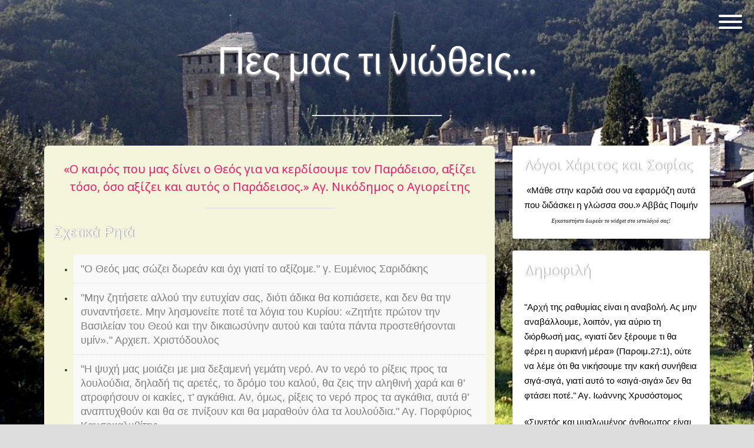

--- FILE ---
content_type: text/html; charset=UTF-8
request_url: https://orthodoxesnouthesies.blogspot.com/2022/02/blog-post.html
body_size: 47289
content:
<!DOCTYPE html>
<html xmlns='http://www.w3.org/1999/xhtml' xmlns:b='http://www.google.com/2005/gml/b' xmlns:data='http://www.google.com/2005/gml/data' xmlns:expr='http://www.google.com/2005/gml/expr'>
<head>
<link href='https://www.blogger.com/static/v1/widgets/55013136-widget_css_bundle.css' rel='stylesheet' type='text/css'/>
<script src='https://ajax.googleapis.com/ajax/libs/jquery/3.1.0/jquery.min.js'></script>
<meta content='19E7AA6F32979014184B7EA7BFD4DB3F' name='msvalidate.01'/>
<meta content='text/html; charset=UTF-8' http-equiv='Content-Type'/>
<meta content='blogger' name='generator'/>
<link href='https://orthodoxesnouthesies.blogspot.com/favicon.ico' rel='icon' type='image/x-icon'/>
<link href='https://orthodoxesnouthesies.blogspot.com/2022/02/blog-post.html' rel='canonical'/>
<link rel="alternate" type="application/atom+xml" title="Πες μας τι νιώθεις... - Atom" href="https://orthodoxesnouthesies.blogspot.com/feeds/posts/default" />
<link rel="alternate" type="application/rss+xml" title="Πες μας τι νιώθεις... - RSS" href="https://orthodoxesnouthesies.blogspot.com/feeds/posts/default?alt=rss" />
<link rel="service.post" type="application/atom+xml" title="Πες μας τι νιώθεις... - Atom" href="https://www.blogger.com/feeds/6727022044246227466/posts/default" />

<link rel="alternate" type="application/atom+xml" title="Πες μας τι νιώθεις... - Atom" href="https://orthodoxesnouthesies.blogspot.com/feeds/8961233891234293359/comments/default" />
<!--Can't find substitution for tag [blog.ieCssRetrofitLinks]-->
<meta content='https://orthodoxesnouthesies.blogspot.com/2022/02/blog-post.html' property='og:url'/>
<meta content='«Ο καιρός που μας δίνει ο Θεός για να κερδίσουμε τον Παράδεισο, αξίζει τόσο, όσο αξίζει και αυτός ο Παράδεισος.» Αγ. Νικόδημος ο Αγιορείτης' property='og:title'/>
<meta content='Η «Πλατφόρμα Συναισθημάτων και Λογισμών» που σε βοηθάει να κατανοήσεις καλύτερα τον εαυτό σου!' property='og:description'/>
<title>
&#171;Ο καιρός που μας δίνει ο Θεός για να κερδίσουμε τον Παράδεισο, αξίζει τόσο, όσο αξίζει και αυτός ο Παράδεισος.&#187; Αγ. Νικόδημος ο Αγιορείτης
          | 
          Πες μας τι νιώθεις...
</title>
<meta charset='UTF-8'/>
<meta content='width=device-width, initial-scale=1, maximum-scale=1' name='viewport'/>
<link href='//maxcdn.bootstrapcdn.com/font-awesome/4.3.0/css/font-awesome.min.css' rel='stylesheet'/>
<link href="//fonts.googleapis.com/css?family=Bitter:400,700,400italic" rel="stylesheet" type="text/css">
<link href='//fonts.googleapis.com/css?family=Lato:400,400italic|Open+Sans:400italic,600italic,400,600|Coda:800)' media='screen' rel='stylesheet' type='text/css'/>
<link href="//fonts.googleapis.com/css?family=Open+Sans:300,400" rel="stylesheet" type="text/css">
<style id='page-skin-1' type='text/css'><!--
/*
-----------------------------------------------
Blogger Template Style
Name:        Time Line
Created by:  ThemeXpose
Url:         http://www.Themexpose.com/
License:     Full version
----------------------------------------------- */
/*****************************************
reset.css
******************************************/
* {
-moz-box-sizing: border-box;
-webkit-box-sizing: border-box;
box-sizing: border-box;
}
html, body, div, span, applet, object, iframe,
h1, h2, h3, h4, h5, h6, p, blockquote, pre,
a, abbr, acronym, address, big, cite, code,
del, dfn, em, font, img, ins, kbd, q, s, samp,
small, strike, strong, sub, sup, tt, var,
dl, dt, dd, ol, ul, li,
fieldset, form, label, legend,
table, caption, tbody, tfoot, thead, tr, th, td, figure {    margin: 0;    padding: 0;}
article,aside,details,figcaption,figure,
footer,header,hgroup,menu,nav,section {     display:block;}
table {    border-collapse: separate;    border-spacing: 0;}
caption, th, td {    text-align: left;    font-weight: normal;}
blockquote:before, blockquote:after,
q:before, q:after {    content: "";}
blockquote, q {    quotes: "" "";}
sup{    vertical-align: super;    font-size:smaller;}
code{    font-family: 'Courier New', Courier, monospace;    font-size:12px;    color:#272727;}
::selection {  background: #333;  color: #fff;  }
::-moz-selection {  background: #333;  color: #fff;  }
a img{	border: none;}
a img, img {
vertical-align: middle;
}
ol, ul { padding: 10px 0 20px;  margin: 0 0 0 35px;  text-align: left;  }
ol li { list-style-type: decimal;  padding:0 0 5px;  }
ul li { list-style-type: square;  padding: 0 0 5px;  }
ul ul, ol ol { padding: 0; }
h1, h2, h3, h4, h5, h6 { font-weight: normal; }
.post-body h1 { line-height: 48px; font-size: 42px; margin: 10px 0; }
.post-body h2 { font-size: 38px; line-height: 44px; margin: 10px 0; }
.post-body h3 { font-size: 32px; line-height: 40px; margin: 10px 0; }
.post-body h4 { font-size: 28px; line-height: 36px; margin: 10px 0;  }
.post-body h5 { font-size: 24px; line-height: 30px; margin: 10px 0;  }
.post-body h6 { font-size: 18px; line-height: 24px; margin: 10px 0;  }
/*****************************************
Global Links CSS
******************************************/
a{ color: #667; outline:none; text-decoration: none; }
a:hover { color: #000; text-decoration:none; }
body {
background: #f8f8f8;
color: #333;
font: 15px/24px 'Open Sans', Helvetica,Arial,sans-serif;
-webkit-backface-visibility: hidden;
background-image: url(https://blogger.googleusercontent.com/img/b/R29vZ2xl/AVvXsEgr35XmgIndKjjlzdRxiLqS-NRXpfygYH8w3H-i54IOfp7wCVRs6fyfwOndc2a56b9bQjcZ2-OAq3ysEOQCdNbMNDQeRlQuKky1O8QQ9PWGMxh2iq5IWFqEUa-BmNdAL7pFrJK0k4w86Nl5/s1366/33.JPG);  <!-- παλιό background image: https://blogger.googleusercontent.com/img/b/R29vZ2xl/AVvXsEhWKxUD6nXyttgcZ90b0z0s8kCVdc-yeUBhyphenhyphenojyy1ipDugrvL0wVZnhi9YPk0WdGnbSyDABWvpO3z-66TmVPjCJFOamnygzNAVDokggtM8RCCFB-nfe0RbauxaUN7QOgxDfEjDmT9OUJb_I/s1600/cover.jpg -->
background-position: center center;
background-color: #ddd;
background-size: cover;
background-repeat: no-repeat;
background-attachment: fixed;
}
.clr { clear:both; float:none; }
.clearfix:after {
clear: both;
}
.clearfix:before, .clearfix:after {
display: table;
content: "";
}
body#layout .header-wrapper:before {
font-size: 16px;
color: #3E1AE4;
}
/*****************************************
Wrappers
******************************************/
.ct-wrapper {
padding:0px 20px;
position:relative;
max-width:1170px;
margin: 0 auto;  }
.footer-credits .ct-wrapper {
padding: 10px 20px 0px;}
.outer-wrapper {
position: relative;
}
.header-wrapper {
text-align: center;
}
#logo {
padding: 15px 0;
}
#header-bottom {
padding: 20px 0;
min-height: 65px;
}
.main-wrapper {
float: left;
width: 67.7%;
margin: 0 auto;
}
#content {   position: relative;  width: 100%;  float: left;  }
.sidebar-wrapper {
float: left;
width: 32.3%;
font-size: 13px;
line-height: 20px;
margin: 0;
position: relative;
padding: 50px 0 0 30px;
}
/**** Layout Styling CSS *****/
body#layout .header-wrapper { margin-top: 40px; }
body#layout #header, body#layout .header-right { width: 50%; }
body#layout .outer-wrapper, body#layout .sidebar-wrapper, body#layout .ct-wrapper { margin: 0; padding: 0; }
body#layout .footer {
width: 33%;
}
body#layout #header-bottom {
display: none;
}
/*****************************************
Header CSS
******************************************/
#header{ width: auto; }
#header-inner{ margin: 0 auto 5px; padding: 0; }
div#header-inner img {
padding: 20px 0 5px;
}
#header h1 {
color: beige;
font-size: 65px;
text-transform: normal;
line-height: 50px;
<!-- παλιό shadow: text-shadow: -2px 0px 0px grey; -->
-webkit-background-clip: text;
-moz-background-clip: text;
background-clip: text;
text-shadow: rgba(255,255,255,0.5) 0px 3px 3px;
font-family: 'Lato', Helvetica, sans-serif, open sans, 'Helvetica Neue', Arial;
font-weight: 400;
padding: 60px 0 50px;
}
#header h1 a {  color: #fff;  }
#header h1 a:hover {
color: #ff0a60;
opacity: 0.7;
transition: .9s ease-in-out;
-webkit-transition: .9s ease-in-out;
-moz-transition: .9s ease-in-out;
-ms-transition: .9s ease-in-out;
-o-transition: .9s ease-in-out;
}
#header p.description{  color: #333;  font-size: 12px;  font-style: italic;  margin: 0 0 0 35px;  padding: 0;  text-transform:capitalize;  }
#header img{   border:0 none; background:none; width:auto; height:auto; margin:0 auto;  }
/***** Header Right CSS *****/
.header-right { float: right; }
.header-right .widget-content { margin-top: 40px; }
/* navigation menu */
#nav-primary {
position: absolute;
left: 30px;
top: -6px;
}
#nav-primary ul {
list-style: none outside none;
margin: 0;
padding: 0;
}
#nav-primary>ul>li {
float: left;
position: relative;
z-index: 40;
margin:0;
padding: 0 0 10px;
list-style: none;
}
#nav-primary>ul>li>a {
color: #667;
font-size: 15px;
font-weight: 600;
padding: 8px 14px;
border: 2px solid #667;
border-radius: 99px;
-moz-border-radius: 99px;
-webkit-border-radius: 99px;
}
#nav-primary ul li a {
display: block;
position: relative;
outline: none;
line-height: 100%;
height: 100%;
text-decoration: none;
}
#nav-primary ul ul {
background: #333538;
margin: 0 0 0 50px;
padding: 5px 20px;
position: absolute;
top: -9999em;
width: 240px;
z-index: 99999;
border-radius: 20px;
-moz-border-radius: 20px;
-webkit-border-radius: 20px;
}
#nav-primary ul li i {
margin: 0 6px 0 0;
}
#nav-primary ul ul:before {
border-bottom: 10px solid #333538;
border-left: 10px solid transparent;
border-right: 10px solid transparent;
content: "";
display: block;
height: 0;
left: 36px;
position: absolute;
top: -7px;
width: 0;
z-index: 999;
}
#nav-primary ul li:hover ul {
left: -50px;
top: 45px;
z-index: 99;
}
#nav-primary ul ul li {
background: none;
float: none;
width: 100%;
margin: 0;
padding: 0;
border: none;
height: auto;
text-align: left;
box-shadow: none;
border: none;
}
#nav-primary ul ul li a {
font-size: 14px;
font-weight: 400;
color: #fff;
padding: 12px 0;
border-bottom: 1px solid rgba(255, 255, 255, 0.1);
}
/* social icons */
#social-icons {
position: absolute;
right: 30px;
top: -6px;
list-style: none;
margin: 0;
padding: 0;
}
#social-icons li {
list-style:none;
float: left;
margin: 0 0 0 5px;
padding:0;
}
#social-icons li a {
display: table;
border: 2px solid #667;
color: #667;
font-size: 18px;
padding: 8px;
border-radius: 99px;
-moz-border-radius: 99px;
-webkit-border-radius: 99px;
}
#social-icons li a i {
display: table;
height: 15px;
text-align: center;
width: 17px;
line-height: 100%;
}
#nav-primary>ul>li:hover>a,#social-icons li a:hover {
color: #dd5136;
border-color: #dd5136;
}
/* admin image */
img.avatar {
top: 0px;
left: 50%;
margin-left: -47px;
position: absolute;
text-align: center;
z-index: 9;
box-shadow: 0px 0px 0px 6px #EAEBED;
border-radius: 99%;
-moz-border-radius: 99%;
-webkit-border-radius: 99%;
}
/*****************************************
Blog Post CSS
******************************************/
/* index css */
.blog-posts {
margin: 0 auto;
width: 100%;
position: relative;
overflow: hidden;
}
.blog-posts .animated {
display: block;
width: 50%;
position: relative;
padding-top: 40px;
margin-bottom:40px;
}
.blog-posts .animated:nth-child(odd) {
float: left;
clear: left;
padding-right: 20px;
}
.blog-posts .animated:nth-child(even) {
float: right;
clear: right;
padding-left: 20px;
}
.hfeed .animated:nth-child(1),.hfeed .animated:nth-child(2) {
padding-top:100px;
}
.hfeed .animated:nth-child(2) {
margin-top:100px;
}
.animated:nth-child(odd) .post-body:before, .animated:nth-child(odd) .post-body:after {
border-top: 8px dashed transparent;
border-bottom: 8px solid transparent;
position: absolute;
top: 13px;
content: '';
right: 7px;
border-left: 8px solid #FFFFFF;
}
.blog-posts .animated:nth-child(5) {
width: 100%;
padding-right: 0px;
}
.animated:nth-child(5) .post-body:before, .animated:nth-child(5) .post-body:after {
position: absolute;
content: '';
top: -8px;
border-bottom: 8px solid #FCFCFC;
left: 50%;
margin-left: -8px;
border-right: 8px dashed transparent;
border-left: 8px solid transparent;
border-top: 0;
right: 50%;
}
.animated:nth-child(5) .hentry:before {
right: -26px;
position: absolute;
top: 15px;
width: 6px;
height: 6px;
border: 3px solid #f8f8f8;
border-radius: 50%;
background: #e5e5e5;
content: '';
left: 50%;
margin-left: -6px;
top: -44px;
}
.animated:nth-child(even) .post-body:before, .animated:nth-child(even) .post-body:after {
border-top: 8px dashed transparent;
border-bottom: 8px solid transparent;
position: absolute;
top: 13px;
content: '';
left: 7px;
border-right: 8px solid #FFFFFF;
}
.Blog {
position: relative;
padding: 0 0 50px;
}
.Blog:before {
position: absolute;
top: 0;
left: 50%;
margin-left: -1px;
width: 2px;
height: 100%;
background: #e5e5e5;
content: '';
}
.hentry .entry-content,.ft-ctbox .hentry{
padding: 15px 15px 0;
margin: 0 15px 15px;
background: beige;
border-radius: 7px;
-webkit-box-shadow: 0 1px 1px 0 rgba(0,0,0,0.15);
box-shadow: 0 1px 1px 0 rgba(0,0,0,0.15);
}
.hentry .entry-wrap {
padding: 0px 0px;
}
h2.entry-header,h2.entry-header a {
outline: none;
text-decoration: none;
background: beige;
text-align: center;
font-family: 'sans serif', georgia, open sans, Bitter, serif;
line-height: 1.2;
color: inherit;
font-size: 20px;
}
h2.entry-header a:hover {
outline: none;
text-decoration: none;
background: beige;
text-align: center;
font-family: 'sans serif', georgia, open sans, Bitter, serif;
line-height: 1.2;
color: #ff0a60;
font-size: 20px;
transition: .3s ease-in-out;
-webkit-transition: .3s ease-in-out;
-moz-transition: .3s ease-in-out;
-ms-transition: .3s ease-in-out;
-o-transition: .3s ease-in-out;
}
p.entry-summary {
font-family: sans-serif;
font-size: 14px;
line-height: 1.428571429;
color: #737373;
padding-bottom: 10px;
}
.no-img h2 a {
color:#333;
}
.hentry:before {
right: -26px;
position: absolute;
top: 15px;
width: 6px;
height: 6px;
border: 3px solid #f8f8f8;
border-radius: 50%;
background: #e5e5e5;
content: '';
}
.animated:nth-child(even) .hentry:before{
left: -26px;
right: auto;
}
span.entry-date {
position: absolute;
top: -40px;
right: -2px;
font-size: 11px;
padding: 8px 12px 9px;
color: #fff;
border: 2px solid #eaebed;
line-height: 100%;
border-radius: 99px;
-moz-border-radius: 99px;
-webkit-border-radius: 99px;
background: #dd5136;
}
.animated:nth-child(even) .hentry .entry-date {
right: auto;
left: -2px;
}
div#footer a {
color: #fff;
}
div.entry-footer li a {
color: rgba(0,0,0,0.5);
}
div.entry-footer li i {
margin: 0 5px 0 0;
}
div.entry-footer li {
display: inline;
margin: 0 0 0 10px;
}
div.entry-footer ul {
text-align: right;
margin: 0;
padding: 0;
list-style: none;
}
div.entry-footer {
margin: 5px 0 0;
padding: 0 5px;
font-size: 12px;
color: rgba(0,0,0,0.5);
}
.ft-ctbox {
margin-top: 50px;
margin-bottom: 40px;
max-width: 792px;
}
.post {
padding: 0;
margin: 0 auto 0px;
position: relative;
}
.post-title {
font-size: 40px;
line-height: 50px;
text-decoration: none;
margin: 0 0 10px;
padding: 10px 20px;
font-family: open sans,sans-serif;
}
.post-title a{  color:#667;  }
.post-title a:hover{ color: #4690B3; }
.entry-content img {
max-width: 100%;
height: auto;
}
.separator a {
display: inline-block;
}
.post-body { font-weight: normal;  padding: 0;    margin:0;    text-transform:auto;    word-wrap:break-word;  }
.post-header {  color: #999999;  font-family: Verdana,Arial,Tahoma,sans-serif;  font-size: 12px;  }
.post-header a {  font-style: italic;  }
.rmlink {  float: right;  line-height: normal;  }
.home-link {position: absolute; left:42%;} <!-- KIK "display:none;" -->
#blog-pager {
padding: 0;
top:0px;
margin: 0px auto 0;
line-height: normal;
position: relative;
}
#blog-pager a{
background: rgba(0,0,0,0.7);
}
#blog-pager a:hover {
background: rgba(0,0,0,0.5);
transition: .3s ease-in-out;
-webkit-transition: .3s ease-in-out;
-moz-transition: .3s ease-in-out;
-ms-transition: .3s ease-in-out;
-o-transition: .3s ease-in-out;
color: #ff0a60;
}
#blog-pager span {
float: center;
position: relative;
width: 6.5%;
text-align: left;
}
#blog-pager a {
float: center;
color: #FFF;
font-size: 16px;
text-align: center;
text-transform: capitalize;
padding: 7px 20px;
border: 1px solid green;
border-radius: 50px;
font-family: 'Lato', 'Helvetica Neue', Helvetica, Arial, sans-serif;
font-weight: 400;
line-height: 1.4;
}
a.home-link { <!-- KIK "display:none;" -->
}
.showpageOf{display: none;}
#blog-pager-newer-link a {
float: left;
}
#blog-pager-newer-link {
float: left!important;
padding-right: 20px;
}
/*****************************************
Post Highlighter CSS
******************************************/
blockquote {   background: url("https://blogger.googleusercontent.com/img/b/R29vZ2xl/AVvXsEidU0Dhu_cHQu03JRL5Y0wOjr_NVVxpmOCv1VTA-kYRk3kvKMcvRS2Pl3MCNF7GgITYr9l_c8EUggZ45duo9hBwPhZd77gIqVAom31SXDC8RySK2ylDbe9FwjBbRvU7JjZtyJqoUOZTgdM3/s1600/quote.png") no-repeat 5.4% center;  border-color: #CCCCCC;  border-style: dashed;  border-width: 2px 0;  color: #888;  font-style: italic;  margin: 10px 0 20px -3%;  padding: 1.5em 38px 10px 114px;  }
/***** Popular Post *****/
.popular-posts ul {  padding-left: 0;  }
.popular-posts ul li {
list-style: none outside none !important;
margin-left: 0 !important;
overflow: hidden;
padding: 20px 0px 0px!important;
transition: all 0.25s linear 0s;
}
.item-snippet {
display: none;
}
.PopularPosts .item-thumbnail img {
display: block;
float: left;
height: 60px;
margin-right: 0;
width: 65px;
}
#footer .PopularPosts .item-thumbnail img {
display: block;
float: left;
height: 75px;
margin-right: 10px;
padding: 0px;
width: 75px;
}
.post_meta {
display: none; /* αλλαγή ΚΙΚ */
font-size: 12px;
color: #bbb;
margin: 0 0 15px;
font-family: sans-serif;
font-weight: 200;
}
span.sep {
padding: 0 5px;
}
a.button.normal {
display: none; /* αλλαγή ΚΙΚ */
font-family: sans-serif;
font-size: 14px;
line-height: 1.428571429;
color: #737373;
/* padding: 11px 0; */
}
/***** Form CSS *****/
input {  color: #333;  font-family: 'Lora', Georgia, "Times New Roman", Times;  margin-top: 10px;  }
input[type=text], select, textarea {  -moz-box-shadow: inset 0 1px 2px 1px #eee;  -webkit-box-shadow: inset 0 1px 2px 1px #eee;  background: #fff;  border: 1px solid #bbb;  box-shadow: inset 0 1px 1px 1px #eee;  color: #bbb;  font-family: Verdana, Arial, Tahoma, sans-serif;  font-size: 9px;  margin: 0 2px 0 0;  padding: 12px 15px;  text-transform: uppercase;  vertical-align: middle;  }
textarea {  color: #333;  font-family: 'Lora', Georgia, "Times New Roman", Times;  font-size: 12px;  text-transform: none;  }
#subbox {
background: url("https://blogger.googleusercontent.com/img/b/R29vZ2xl/AVvXsEjUFtfmyZMhFcFf6jF4NAF-RtYblX6PCJPI4lW1p4zvHpFPPAcR69OJYt2bN0MkVy0TbnrTOcqMHEnpzXxdCtllesyI54fQAc-jv-Vzr4jW4AglG3ZxfDWXe3hivrB9D-mhYrFWlCNwnqgI/s1600/email-icon.png") no-repeat scroll 16px 15px #FFFFFF;
border: none;
box-shadow: 0 1px 1px 1px #EEEEEE inset;
color: #BBBBBB;
font-family: Verdana,Arial,Tahoma,sans-serif;
font-size: 9px;
padding: 14px 15px 14px 45px;
text-transform: uppercase;
width: 160px;
}
/***** Button CSS *****/
input[type="button"],
input[type="submit"], .rmlink a, .showpageNum a, .showpage a, .showpagePoint {
background: #4690b3;
background: -moz-linear-gradient(top, #4690b3 0%, #3f7ca0 100%);
background: -webkit-gradient(linear, left top, left bottom, color-stop(0%,#4690b3), color-stop(100%,#3f7ca0));
background: -webkit-linear-gradient(top, #4690b3 0%,#3f7ca0 100%);
background: -o-linear-gradient(top, #4690b3 0%,#3f7ca0 100%);
background: -ms-linear-gradient(top, #4690b3 0%,#3f7ca0 100%);
background: linear-gradient(top, #4690b3 0%,#3f7ca0 100%);
border-width: 1px 0;  border-color: #3e89ad #357ea0 #2c7191;  border-style: solid; text-shadow: 0 1px 0 #1d4a5f;  -webkit-box-shadow: inset 0 1px 0 #78afce;  -moz-box-shadow: inset 0 1px 0 #78afce;  box-shadow: inset 0 1px 0 #78afce;
-moz-border-radius: 3px;  -webkit-border-radius: 3px;  border-radius: 3px;  color: #fff;  cursor: pointer;  font-family: Verdana, Arial, Tahoma, sans-serif;  font-size: 11px;  font-weight: bold;  padding: 12px 15px;  text-decoration: none;  text-transform: uppercase;  display: inline-block;  }
input:hover[type="button"],
input:hover[type="submit"], .rmlink a:hover, .showpageNum a:hover, .showpage a:hover, .showpagePoint {
background: #3f7ca0;
background: -moz-linear-gradient(top, #3f7ca0 0%, #4690b3 100%);
background: -webkit-gradient(linear, left top, left bottom, color-stop(0%,#3f7ca0), color-stop(100%,#4690b3));
background: -webkit-linear-gradient(top, #3f7ca0 0%,#4690b3 100%);
background: -o-linear-gradient(top, #3f7ca0 0%,#4690b3 100%);
background: -ms-linear-gradient(top, #3f7ca0 0%,#4690b3 100%);
background: linear-gradient(top, #3f7ca0 0%,#4690b3 100%);
border-color: #3e89ad #357ea0 #2c7191;
color: #fff;    text-decoration: none;  }
/* labels */
.sidebar .Label li:before {
font-family: FontAwesome;
content: "\f105";
color: #1a1a1a;
position: absolute;
top: 0;
left: 5px;
font-size: 13px;
}
.sidebar .Label li{
text-transform: normal; <!-- KIK -->
list-style-type: none;
border-bottom: 1px solid rgba(0, 0, 0, 0.1);
margin: 0 0 7px;
padding: 0 0 5px;
padding-left: 20px !important;
position: relative;
}
div#capo {
width: 220px;
border-top: 2px solid #e5e5e5;
margin: 0 auto;
}
/*****************************************
Sidebar CSS
******************************************/
.sidebar{  margin: 0;  padding: 0;  display: block;  }
.sidebar h2 {
font-size: 24px;
font-weight: normal;
color: #fff;
text-shadow: 1px 0px 2px #888;
margin-bottom: 0.75em;
font-family: 'Open Sans',Helvetica Neue,Helvetica,Arial,sans-serif;
}
<!-- KIK old .sidebar h2{
font-size: 20px;
font-weight: bold;
font-size: 19px;
margin-bottom: 12px;
text-transform: none;
margin: 0 0 18px;
font-family: 'Open Sans',Helvetica Neue,Helvetica,Arial,sans-serif;
}
-->
.sidebar-wrapper a {
font-size: 15px;
line-height: 1.7;
font-family: Arial, sans-serif, 'Open Sans',Helvetica Neue,Helvetica,;
}
.sidebar-wrapper a:hover {
color: #ff0a60;
transition: .2s ease-in-out;
-webkit-transition: .2s ease-in-out;
-moz-transition: .2s ease-in-out;
-ms-transition: .2s ease-in-out;
-o-transition: .2s ease-in-out;
}
.sidebar .widget {
background: #fff;
margin: 0 0 20px;
padding: 20px;
font-size: 16px;
line-height: 1.6em;
border-radius: 3px;
-webkit-box-shadow: 0 1px 1px 0 rgba(0,0,0,0.15);
box-shadow: 0 1px 1px 0 rgba(0,0,0,0.15);
}
.sidebar ul{ margin:0; padding:0; list-style: none; }
.sidebar li{  margin: 0 0 0 15px;  padding: 0 0 5px;  text-transform: normal; }
/* flickr gallery */
.flickr_badge_image {
float: left;
margin: 0 10px 10px 0;
}
/* label */
.entry-tag span {
float: left;
margin: 0 10px 0 0;
font-weight:600
}
.entry-tag {
padding: 0 20px 20px;
}
.entry-tag a,.label-size {
line-height: 1.2;
background: #ebebeb;
display: inline-block;
color: #595959;
font-weight: normal;
font-size: 12px;
line-height: 100%;
padding: 6px 12px;
margin: 0 0 10px 5px;
text-decoration: none;
border-radius: 99px;
-moz-border-radius: 99px;
-webkit-border-radius: 99px;
float: left;
}
.label-size:hover{
background: #dbdbdb;
color: #595959;
}
.label a{color:#667}
/*****************************************
Footer CSS
******************************************/
#footer {
padding: 40px 0 0;
background: #333;
background: rgba(0,0,0,0.7);
color: #fff;
}
#footer1 {
margin-left: 0!important;
}
.footer {
float: left;
width: 30.4%;
margin-bottom: 20px;
margin-left: 4.4%;
float: left;
min-height: 1px;
position: relative;
}
.footer h2 {
margin: 0 0 18px;
font-size: 20px;
font-weight: bold;
font-family: 'Open Sans',Helvetica Neue,Helvetica,Arial,sans-serif;
}
.footer .widget {
clear: both;
font-size: 14px;
line-height: 1.7em;
margin: 0;
}
.footer ul{ margin:0; padding:0; list-style:none; }
.footer li{  margin: 0 0 0 15px;  padding: 0 0 5px;  text-transform: capitalize;  }
.footer-credits {
padding: 24px 0;
font-size:12px;
background: #222;
background: rgba(0,0,0,0.8);
color: #9c9c9c;
}
#copyright {
font-size: 12px;
color: #9c9c9c;
font-family: 'Open Sans', Arial, Verdana, sans-serif;
line-height: 1.7;}
#copyright a{
color: beige;
}
#copyright a:hover {
color: #ff0a60;
transition: .3s ease-in-out;
-webkit-transition: .3s ease-in-out;
-moz-transition: .3s ease-in-out;
-ms-transition: .3s ease-in-out;
-o-transition: .3s ease-in-out;
}
/*****************************************
Comments CSS
******************************************/
#comments {
border: 1px solid #DFDFDF;
margin: 0 auto 30px;
clear: both;
width: 100%;
float: left;
padding: 30px 30px 0;
background: #fff;
border-radius: 3px;
-webkit-box-shadow: 0 1px 1px 0 rgba(0,0,0,0.15);
box-shadow: 0 1px 1px 0 rgba(0,0,0,0.15);
}
.comments h4 {  font-size: 15px;  line-height: 30px;  padding: 0;  text-transform: capitalize;  }
#comments-block .avatar-image-container.avatar-stock img{  border-width:0;  padding:1px;  }
#comments-block .avatar-image-container{    height:37px;    left:-45px;    position:absolute;    width:37px;  }
#comments-block.avatar-comment-indent{  margin-left:45px;  position:relative;  }
#comments-block.avatar-comment-indent dd{  margin-left:0;  }
iframe.avatar-hovercard-iframe{  border:0 none;  padding:0;  width:25em;  height:9.4em;  margin:.5em;  }
.comments .comments-content{  margin-bottom:16px;  }
.comments .continue, .comments .comment .comment-actions {  display: block;  text-align: right;  }
.comments .continue a, .comments .comment .comment-actions a{  padding: 0 7px;  font-family: 'Bree Serif', serif; }
.comments .continue a:hover, .comments .comment .comment-actions a:hover{  text-decoration: none;  }
.comments .comments-content .comment-thread ol{  margin:20px 0 0 -10px;  overflow:hidden;}
.comments .comments-content .inline-thread{    padding:0;}
.comments .comments-content .comment-thread:empty{    display:none}
.comments .comments-content .comment-replies{    margin-left:0px;margin-top:0px;}
.comments .comments-content .comment:first-child{padding-top:4px}
.comments .comments-content .comment:last-child {border-bottom: 1px solid #DDDDDD;  padding-bottom:0;  }
.comments .comments-content .comment-body{position:relative}
.comments .comments-content .user a {   font-style: normal;  font-weight: bold;  text-transform: capitalize; }
.comments .comments-content .icon.blog-author {display:inline-block;height:18px;margin:0 0 -4px 6px;width:18px}
.comments .comments-content .datetime {  display: block;  line-height: 21px; margin-left: 0px;  }
.comments .comments-content .datetime a {  color: #333;  font-size: 14px;  }
.comments .comments-content .datetime a:hover {  text-decoration:none; }
.comments .comments-content .comment-header {  margin: 0;  min-height: 40px;  padding: 10px;   position: relative;  }
.comments .comments-content .comment-content{  margin: 0;  padding: 0 10px 10px 10px;  position: relative;  }
.comments .comments-content .owner-actions {position:absolute;right:0;top:0}
.comments .comments-replybox { border:none;height:250px;width:100%}
.comments .comment-replybox-single { margin-left:4px;margin-top:5px}
.comments .comment-replybox-thread {  margin: 5px 0 5px 15px;  }
.comments .comments-content .loadmore a { display:block;padding:10px 16px;text-align:center}
.comments .thread-toggle { cursor:pointer;display:none;}
.comments .continue{   float: right;  cursor:pointer;  display:inline-block;  }
.comments .continue a{  display:block;  font-weight: normal;  margin: 0 15px 0 0;  }
.comments .comments-content .loadmore{cursor:pointer;margin-top:3em;max-height:3em}
.comments .comments-content .loadmore.loaded{max-height:0;opacity:0;overflow:hidden}
.comments .thread-chrome.thread-collapsed{display:none}
.comments .thread-toggle .thread-arrow{display:inline-block;height:6px;margin:.3em;overflow:visible;padding-right:4px;width:7px}
.comments .thread-expanded .thread-arrow{background:url("[data-uri]") no-repeat scroll 0 0 transparent}
.comments .thread-collapsed .thread-arrow{background:url("[data-uri]") no-repeat scroll 0 0 transparent}
.comments .avatar-image-container {  float: right;  padding: 0;  margin: 0;  max-height:55px;  width:55px;  }
.comments .avatar-image-container img {  display: block;  max-width: 55px;  width: 55px;  border-radius: 27.5px;  -moz-border-radius: 27.5px;  -o-border-radius: 27.5px;  -webkit-border-radius: 27.5px;  }
.comments .comment-block {  margin-left: 0px;  position: relative;  }
.comments .comments-content .comment {  background: #fff;  border: 1px solid #DDDDDD;  list-style: none outside none;  margin: 0 25px 15px 10px;  padding: 10px !important; }
.comments .comments-content .comment:nth-child(even) {  background: #F9F9F9;  }
/**
* BxSlider v4.1.2 - Fully loaded, responsive content slider
* http://bxslider.com
*
* Written by: Steven Wanderski, 2014
* http://stevenwanderski.com
* (while drinking Belgian ales and listening to jazz)
*
* CEO and founder of bxCreative, LTD
* http://bxcreative.com
*/
/** RESET AND LAYOUT
===================================*/
.bx-wrapper {
position: relative;
margin: 0 auto;
padding: 0;
*zoom: 1;
}
.bx-wrapper img {
max-width: 100%;
}
/** THEME
===================================*/
.bx-wrapper .bx-viewport {
background: #fff;
text-align:center;
/*fix other elements on the page moving (on Chrome)*/
-webkit-transform: translatez(0);
-moz-transform: translatez(0);
-ms-transform: translatez(0);
-o-transform: translatez(0);
transform: translatez(0);
}
.bx-wrapper .bx-pager,
.bx-wrapper .bx-controls-auto {
position: absolute;
bottom: -30px;
width: 100%;
}
/* LOADER */
.bx-wrapper .bx-loading {
min-height: 50px;
height: 100%;
width: 100%;
position: absolute;
top: 0;
left: 0;
z-index: 2000;
}
/* PAGER */
.bx-wrapper .bx-pager {
text-align: center;
font-size: .85em;
font-family: Arial;
font-weight: bold;
color: #667;
padding-top: 20px;
}
.bx-wrapper .bx-pager .bx-pager-item,
.bx-wrapper .bx-controls-auto .bx-controls-auto-item {
display: inline-block;
*zoom: 1;
*display: inline;
}
.bx-wrapper .bx-pager.bx-default-pager a {
background: #667;
text-indent: -9999px;
display: block;
width: 10px;
height: 10px;
margin: 0 5px;
outline: 0;
-moz-border-radius: 5px;
-webkit-border-radius: 5px;
border-radius: 5px;
}
.bx-wrapper .bx-pager.bx-default-pager a:hover,
.bx-wrapper .bx-pager.bx-default-pager a.active {
background: #000;
}
/* DIRECTION CONTROLS (NEXT / PREV) */
.bx-wrapper .bx-prev {
left: 20px;
background: url(https://blogger.googleusercontent.com/img/b/R29vZ2xl/AVvXsEi8wVuBWR4qkSTStpt4ehwvHVE1OEZRT1rwOHu0K_jUtS_dQgQhLtIgz5MQgNmLeBBsGJUrYgu-0dNPngEuv3KpAHC-Czd2lZNDRUREhiGGJZsCEWhyV7n76L2dIJld3NurrraFCqFTo_g/s1600/slider-arrows.png) no-repeat 0 0;
}
.bx-wrapper .bx-next {
right: 20px;
background: url(https://blogger.googleusercontent.com/img/b/R29vZ2xl/AVvXsEi8wVuBWR4qkSTStpt4ehwvHVE1OEZRT1rwOHu0K_jUtS_dQgQhLtIgz5MQgNmLeBBsGJUrYgu-0dNPngEuv3KpAHC-Czd2lZNDRUREhiGGJZsCEWhyV7n76L2dIJld3NurrraFCqFTo_g/s1600/slider-arrows.png) no-repeat -30px 0;
}
/*.bx-controls-direction a {
opacity: 0;
transition: opacity .25s ease-in-out;
-moz-transition: opacity .25s ease-in-out;
-webkit-transition: opacity .25s ease-in-out;
}
.bx-wrapper:hover .bx-controls-direction a {
opacity: 1;
}*/
.bx-wrapper .bx-next:hover, .bx-wrapper .bx-prev:hover {
opacity:.7 !important;
}
.bx-wrapper .bx-controls-direction a {
position: absolute;
top: 50%;
margin-top: -15px;
outline: 0;
width: 30px;
height: 30px;
text-indent: -9999px;
z-index: 9999;
}
.bx-wrapper .bx-controls-direction a.disabled {
display: none;
}
/* AUTO CONTROLS (START / STOP) */
.bx-wrapper .bx-controls-auto {
text-align: center;
}
.bx-wrapper .bx-controls-auto .bx-start {
display: block;
text-indent: -9999px;
width: 10px;
height: 11px;
outline: 0;
background: url(images/controls.png) -86px -11px no-repeat;
margin: 0 3px;
}
.bx-wrapper .bx-controls-auto .bx-start:hover,
.bx-wrapper .bx-controls-auto .bx-start.active {
background-position: -86px 0;
}
.bx-wrapper .bx-controls-auto .bx-stop {
display: block;
text-indent: -9999px;
width: 9px;
height: 11px;
outline: 0;
background: url(images/controls.png) -86px -44px no-repeat;
margin: 0 3px;
}
.bx-wrapper .bx-controls-auto .bx-stop:hover,
.bx-wrapper .bx-controls-auto .bx-stop.active {
background-position: -86px -33px;
}
/* PAGER WITH AUTO-CONTROLS HYBRID LAYOUT */
.bx-wrapper .bx-controls.bx-has-controls-auto.bx-has-pager .bx-pager {
text-align: left;
width: 80%;
}
.bx-wrapper .bx-controls.bx-has-controls-auto.bx-has-pager .bx-controls-auto {
right: 0;
width: 35px;
}
/* IMAGE CAPTIONS */
.bx-wrapper .bx-caption {
position: absolute;
bottom: 6px;
left: 0;
background: rgba(0, 0, 0, 0.6);
width: 100%;
padding:20px;
}
.bx-wrapper .bx-caption span {
color: #fff;
display: block;
font-size: 16px;
}
ul.bxslider li {
border: none;
}
ul.bxslider {
margin: 0px;
padding: 0px;
}
body{
scrollbar-face-color: #367CD2;
scrollbar-shadow-color: #FFFFFF;
scrollbar-highlight-color: #FFFFFF;
scrollbar-3dlight-color: #FFFFFF;
scrollbar-darkshadow-color: #FFFFFF;
scrollbar-track-color: #FFFFFF;
scrollbar-arrow-color: #FFFFFF;
}
/* Let's get this party started */
body::-webkit-scrollbar {
width: 12px;
}
/* Track */
body::-webkit-scrollbar-track {
-webkit-box-shadow: inset 0 0 6px rgba(0,0,0,0.3);
-webkit-border-radius: 10px;
border-radius: 10px;
}
/* Handle */
body::-webkit-scrollbar-thumb {
-webkit-border-radius: 10px;
border-radius: 10px;
background: rgba(77, 77, 77, 0.8);
-webkit-box-shadow: inset 0 0 6px rgba(0,0,0,0.5);
}
/*-----------------------------------------------------------------------------------*/
/*   Author
/*-----------------------------------------------------------------------------------*/
.author-post {
display: none; <!-- KIK -->
border: solid 1px #f1f1f1;
margin-top: 40px;
padding: 30px 10px 0;
background: #fff;
border-radius: 3px;
-webkit-box-shadow: 0 1px 1px 0 rgba(0,0,0,0.15);
box-shadow: 0 1px 1px 0 rgba(0,0,0,0.15);
}
.author-img {
padding-left: 20px;
}
.author-img img {
width: 130px;
height: 130px;
}
.author-position {
font-size: 12px;
font-style: italic;
color: #888;
}
.author-title {
font-size: 13px;
line-height: 23px;
}
p.author-desc {
margin-top: 10px;
}
.author-social-media ul {
margin-top: 10px;
margin-left: -20px;
display: inline-block;
}
.author-social-media ul li {
float: left;
margin-left: 20px;
margin-top: 10px;
list-style: none;
}
.author-social-media ul li:before {
display: none;
}
.author-social-media ul li i {
color: #c0c0c0;
}
.author .fa-search {
color: #FFF;
}
.author .logo h3 {
color: #FFF;
}
.tooltip-inner {
background: #282828;
border-radius: 5px;
font-size: 11px;
padding: 9px 10px;
min-width: 100px;
}
.tooltip .tooltip-arrow {
border-top-color: #272627 !important;
}
.col-lg-3 {
width: 25%;
float: left;
}
.col-lg-9 {
width: 75%;
float: left;
}
.img-circle {
border-radius: 50%;
}
/*-----------------------------------------------------------------------------------*/
/*   Post Tools & Share
/*-----------------------------------------------------------------------------------*/
.post-tools {
padding: 25px 0;
}
.post-tools .col-lg-6 {
padding: 0;
margin: 0;
}
.blog-post-tag {
color: #d6d6d6;
font-size: 11px;
height: auto;
display: inline-block;
}
.line-tag {
height: 1px;
width: 100%;
background: #e8e8e8;
margin-bottom: 30px;
}
.tag-title-post {
font-weight: 700;
color: #333;
font-size: 15px;
padding-left: 5px;
}
.post-tools i {
font-size: 11px;
color: #ff0a60;
}
.blog-post-tag a {
font-size: 15px;
text-transform: normal;
margin: 0 10px;
color: #888;
}
.share-tools.pull-left ul {
padding: 0px;
}
.modern .blog-post-tag a{
background: #f1f1f1;
font-size: 11px;
padding: 5px 10px;
color: #667;
border-radius: 10px;
line-height: 35px;
margin:0 5px;
}
.blog-post-tag a:hover {
color: #ff0a60;
}
.share-tools ul li {
float: left;
color: #d6d6d6;
font-size: 12px;
list-style: none;
}
.share-tools i {
font-size: 20px;
}
.share-tools .fa-facebook {
color: #3b5998;
}
.share-tools .fa-twitter {
color: #55acee;
}
.share-tools .fa-instagram {
color: #3f729b;
}
.share-tools .fa-pinterest {
color: #cc2127;
}
.share-tools .fa-google-plus {
color: #cc2127;
}
.share-tools ul li:first-child{
padding-left: 20px;
}
.share-tools ul li:after {
content: "|";
padding-left: 20px;
padding-right: 20px;
}
.share-tools ul li:last-child:after {
display: none;
}
.share-tools ul li:before {
display: none;
}
.social-links ul {
padding-top: 10px;
}
.social-links ul li {
float: left;
width: 25%;
border-right: solid 1px #e8e8e8;
text-align: center;
margin: 10px 0;
padding-left: 0;
}
.footer-container .widget .social-links ul li {
float: left;
width: 25%;
border-right: solid 1px #333;
text-align: center;
margin: 10px 0;
padding-left: 0;
}
.share-wrapper {
display: none;
height: 50px;
overflow: hidden;
}
.share-wrapper .share-tools ul {
padding-top: 2px;
}
.sizer-wrapper {
position: absolute;
width: 1px;
background: #eee;
left: -19px;
top: 2px;
z-index: 99;
}
.bigText {
font-family: "Georgia",Serif;
border: 1px solid #eee;
width: 50px;
height: 50px;
display: inline-block;
background: #fff;
border-radius: 50%;
font-size: 30px;
color: #373737;
padding-top: 12px;
padding-left: 15px;
}
.smallText {
margin-left: 7px;
font-family: "Georgia",Serif;
border: 1px solid #eee;
width: 36px;
height: 36px;
display: inline-block;
background: #fff;
border-radius: 50%;
font-size: 15px;
color: #939393;
padding-top: 5px;
padding-left: 13px;
}
.randomPost {
margin-left: 10px;
border: 1px solid #eee;
width: 30px;
height: 30px;
display: inline-block;
background: #fff;
border-radius: 50%;
font-size: 12px;
color: #667;
padding-top: 2px;
padding-left: 9px;
}
#text-exp{
position: static;
-webkit-backface-visibility: hidden;
backface-visibility: hidden;
margin-left:-25px;
}
.scroll-to-fixed-fixed{
margin-left:0px !important;
}
.blog-content .scroll-to-fixed-fixed{
margin-left:0 !important;
}
.fixMargin{
margin-left: -25px !important;
}
/*-----------------------------------------------------------------------------------*/
/*   Related Post
/*-----------------------------------------------------------------------------------*/
.related-title {
margin-top: 40px;
margin-bottom: 40px;
}
.row.related-post-container {
background: #fff;
height: 240px;
border: solid 1px #f1f1f1;
margin-top: 40px;
padding: 10px 10px 0;
background: #fff;
border-radius: 3px;
-webkit-box-shadow: 0 1px 1px 0 rgba(0,0,0,0.15);
box-shadow: 0 1px 1px 0 rgba(0,0,0,0.15);
}
.related-posts {
width: 100%;
height: 200px;
}
.related-posts .cats {
font-size: 10px;
}
.background-related {
height: 200px;
}
.background-related img {
width: 100%;
}
.related-posts .cats {
position: absolute;
top: 0;
}
.related-posts .cats-line {
position: absolute;
top: 30px;
}
.related-posts .cats ul li:before {
display: none;
}
.related-posts .cats ul {
margin-left: 20px;
}
.related-posts .cats ul li {
float: left;
margin-top: 5px;
}
.related-posts .cats ul li a {
color: #FFF;
font-weight: 700;
text-transform: normal;
}
.related-posts .cats ul li a:hover, .related-posts a:hover {
color: #ff0a60;
}
.row.related-post-container ul {
margin: 0px;
}
.related-posts .title {
padding: 0 25px;
position: absolute;
bottom:25px;
}
.related-posts .title a {
display: inline-block;
}
.related-posts a {
color: #FFF;
}
.cats-line {
height: 1px;
width: 18px;
background: #FFF;
margin-left: 25px;
}
.noimage-ralated {
background: #000;
}
.media-materials, .related-posts {
overflow: hidden;
position: relative;
}
.media-materials img{
width: 100%;
height: 100%;
}
.media-materials img, .related-posts img {
-webkit-transform-origin: 50% 50%;
-moz-transform-origin: 50% 50%;
-ms-transform-origin: 50% 50%;
-o-transform-origin: 50% 50%;
transform-origin: 50% 50%;
-webkit-transition-property: -webkit-transform;
-webkit-transition-duration: 1s;
-webkit-transition-delay: 0;
-webkit-transition-timing-function: ease-out;
-moz-transition-property: -moz-transform;
-moz-transition-duration: 1s;
-moz-transition-delay: 0;
-moz-transition-timing-function: ease-out;
-ms-transition-property: -ms-transform;
-ms-transition-duration: 1s;
-ms-transition-delay: 0;
-ms-transition-timing-function: ease-out;
-o-transition-property: -o-transform;
-o-transition-duration: 1s;
-o-transition-delay: 0;
-o-transition-timing-function: ease-out;
transition-property: transform;
transition-duration: 1s;
transition-delay: 0;
transition-timing-function: ease-out;
-webkit-backface-visibility: hidden;
-moz-backface-visibility-origin: hidden;
-ms-backface-visibility-origin: hidden;
-o-backface-visibility-origin: hidden;
backface-visibility: hidden;
-webkit-transform-origin: 1000;
-moz-transform-origin: 1000;
-ms-transform-origin: 1000;
-o-transform-origin: 1000;
perspective: 1000;
-webkit-transform: scale(1);
-moz-transform: scale(1);
-o-transform: scale(1);
-ms-transform: scale(1);
transform: scale(1);
}
.media-materials:hover img, .related-posts:hover img {
-webkit-transform: scale(1.03) rotate(0.1deg);
-moz-transform: scale(1.03) rotate(0.1deg);
-o-transform: scale(1.03) rotate(0.1deg);
-ms-transform: scale(1.03) rotate(0.1deg);
transform: scale(1.03) rotate(0.1deg);
}
.col-lg-6 {
width: 50%;
float: left;
}
.col-lg-6,.col-sm-6{
position: relative;
min-height: 1px;
padding-left: 15px;
padding-right: 15px;
}
.col-md-6 {
width: 50%;
}
.col-md-1, .col-md-2, .col-md-3, .col-md-4, .col-md-5, .col-md-6, .col-md-7, .col-md-8, .col-md-9, .col-md-10, .col-md-11, .col-md-12 {
float: left;
}
.text-center {
text-align: center;
}
.copy-credits {
text-align: right;
margin-top: 60px;
border-top: solid 1px;
padding-top: 10px;
}
.valign {
position: relative;
top: 50%;
-webkit-transform: translateY(-50%);
-ms-transform: translateY(-50%);
transform: translateY(-50%);
}
.open-nav .mobile-toggle {
transform: rotate(-90deg);
-webkit-transform: rotate(-90deg);
-webkit-transition: all .4s ease-in-out;
-moz-transition: all .4s ease-in-out;
-ms-transition: all .4s ease-in-out;
-o-transition: all .4s ease-in-out;
transition: all .4s ease-in-out;
}
.mobile-toggle {
cursor: pointer;
font-size: 20px;
position: fixed;
right: 20px;
top:25px;
width: 40px;
z-index: 100000;
-webkit-transition: all .4s ease-in-out;
-moz-transition: all .4s ease-in-out;
-ms-transition: all .4s ease-in-out;
-o-transition: all .4s ease-in-out;
transition: all .4s ease-in-out;
}
.mobile-toggle span {
width: 40px;
height: 4px;
margin-bottom: 6px;
background-color: white;
border-radius: 20px;
display: block;
-webkit-transition: all .4s ease-in-out;
-moz-transition: all .4s ease-in-out;
-ms-transition: all .4s ease-in-out;
-o-transition: all .4s ease-in-out;
transition: all .4s ease-in-out;
}
.mobile-toggle span:hover {
background-color: #ff0a60;
transition: .2s ease-in-out;
-webkit-transition: .2s ease-in-out;
-moz-transition: .2s ease-in-out;
-ms-transition: .2s ease-in-out;
-o-transition: .2s ease-in-out;
}
.black-color {
background: #000 !important;
-webkit-transition: all .8s ease-in-out;
-moz-transition: all .8s ease-in-out;
-ms-transition: all .8s ease-in-out;
-o-transition: all .8s ease-in-out;
transition: all .8s ease-in-out;
}
.white-color {
background: #ccc !important;
-webkit-transition: all .8s ease-in-out;
-moz-transition: all .8s ease-in-out;
-ms-transition: all .8s ease-in-out;
-o-transition: all .8s ease-in-out;
transition: all .8s ease-in-out;
}
.menu-panel {
width: 66%;
position: fixed;
top: 0;
right: 3000px;
z-index: 99999;
background-position: center center;
background-repeat: no-repeat;
}
nav.nav-item-wrap ul li {
list-style-type: none;
}
.menu-block {
border:solid 3px;
padding: 20px 10px;
margin: 12px;
-webkit-transition: all 1s ease-in-out;
-moz-transition: all 1s ease-in-out;
-ms-transition: all 1s ease-in-out;
-o-transition: all 1s ease-in-out;
transition: all 1s ease-in-out;
}
.menu-block:hover {
-webkit-transition: all 1s ease-in-out;
-moz-transition: all 1s ease-in-out;
-ms-transition: all 1s ease-in-out;
-o-transition: all 1s ease-in-out;
transition: all 1s ease-in-out;
}
.menu-block a {
display: block;
font-size: 18px;
line-height: 25px;
font-weight: 200;
text-transform: uppercase;
letter-spacing: 8px;
}
/*NAV MENU LIST*/
.nav-list-holder {
padding: 80px;
}
.slogan-holder {
display: none;
}
.main-nav-menu {
list-style: none;
padding: 0;
text-align: right;
margin-left: auto;
margin-right: auto;
}
.main-nav-menu li {
padding: 0;
margin-bottom: 15px;
}
.main-nav-menu > li > a {
font-weight: 200;
font-size: 14px;
line-height: 21px;
letter-spacing: 4px;
text-decoration: none;
text-transform: uppercase;
-webkit-transition: all .8s linear;
-moz-transition: all .8s linear;
-ms-transition: all .8s linear;
-o-transition: all .8s linear;
transition: all .8s linear;
}
.main-nav-menu > li > a:hover {
-webkit-transition: all .8s linear;
-moz-transition: all .8s linear;
-ms-transition: all .8s linear;
-o-transition: all .8s linear;
transition: all .8s linear;
}
.main-nav-menu > li > a:focus {
font-weight: 600;
border-bottom: solid 1px #fff;
-webkit-transition: all .8s linear;
-moz-transition: all .8s linear;
-ms-transition: all .8s linear;
-o-transition: all .8s linear;
transition: all .8s linear;
}
.main-nav-menu > li > ul {
display: none;
padding: 0px;
margin-top: 5px;
margin-bottom: 15px;
}
.main-nav-menu > li > ul a {
color: #777;
display: block;
font-weight: 200;
font-size: 12px;
line-height: 24px;
letter-spacing: 0px;
text-decoration: none;
-webkit-transition: all 0.5s ease-in-out;
-moz-transition: all 0.5s ease-in-out;
-ms-transition: all 0.5s ease-in-out;
-o-transition: all 0.5s ease-in-out;
transition: all 0.5s ease-in-out;
}
.main-nav-menu > li > ul a:hover {
-webkit-transition: all 0.5s ease-in-out;
-moz-transition: all 0.5s ease-in-out;
-ms-transition: all 0.5s ease-in-out;
-o-transition: all 0.5s ease-in-out;
transition: all 0.5s ease-in-out;
}
.main-nav-menu > li > ul li {
list-style: none;
margin-bottom: 0;
}
/*SLOGAN*/
.slogan-text {
margin-top: 20px;
font-size: 16px;
line-height: 23px;
font-weight: 600;
}
.copy-credits {
text-align: right;
margin-top: 60px;
border-top: solid 1px;
padding-top: 10px;
}
.copy-credits h4 &gt; a {
font-size: 18px;
line-height: 25px;
font-weight: 600;
-webkit-transition: all 0.5s ease-in-out;
-moz-transition: all 0.5s ease-in-out;
-ms-transition: all 0.5s ease-in-out;
-o-transition: all 0.5s ease-in-out;
transition: all 0.5s ease-in-out;
}
.copy-credits h4 &gt; a:hover {
-webkit-transition: all 0.5s ease-in-out;
-moz-transition: all 0.5s ease-in-out;
-ms-transition: all 0.5s ease-in-out;
-o-transition: all 0.5s ease-in-out;
transition: all 0.5s ease-in-out;
}
.copy-credits p {
font-size: 12px;
line-height: 19px;
}
.nav-social {
list-style: none outside none;
margin: 0;
padding: 0;
margin: 10px;
margin-right: 0;
float:right;
}
.nav-social li {
display: inline-block;
margin-left: 3px;
}
.nav-social li a {
width: 26px;
height: 26px;
opacity: 1;
background: #111;
border-radius: 99px;
color: #fff;
-webkit-transition: all .8s linear;
-moz-transition: all .8s linear;
-ms-transition: all .8s linear;
-o-transition: all .8s linear;
transition: all .8s linear;
display: block;
text-align: center;
font-size: 16px;
line-height: 27px;
}
.nav-social li a:hover {
opacity: 0.5;
}
/* back to top */
.back-top {
text-align: center;
text-transform: uppercase;
position: relative;
margin: 0 auto;
margin-top: -16px;
width: 200px;
letter-spacing:2px;
font-size: .9em;
max-width: 200px;
font-size: 13px;
color: #9c9c9c;
font-family: &#39;Open Sans&#39;, Arial, Verdana, sans-serif;
line-height: 1.7;
}
.back-top a {
display: block;
width: 200px;
height: 80px;
}
.back-top a:before {
font-size: 4em;
content: &quot;\f106&quot;;
}
.back-top .arrow-up {
display: inline-block;
}
.back-top .arrow-up a {
position: absolute;
z-index: 999;
font-size: 10px;
color: rgba(255, 255, 255, 0.78);
bottom: -10px;
width: 100px;
height: 50px;
background: transparent;
}
.back-top .arrow-up span {
font-weight: 100 ;
color: rgba(255,255,255,0);
}
.back-top:hover .arrow-up a {
bottom: 20px;
}
.back-top:hover .arrow-up span {
cursor: default;
color: #fff;
color: rgba(255,255,255,1);
}
.back-top .arrow-up a,
.back-top .arrow-up span {
-webkit-transition: all .3s ease-in-out;
-moz-transition: all .3s ease-in-out;
-o-transition: all .3s ease-in-out;
transition: all .3s ease-in-out;
}
.post-materials {
margin: 10px 0 20px;
}
.post-materials i {
line-height: 20px;
vertical-align: middle;
}
.post-materials span {
padding-right: 15px;
padding-left: 15px;
}
.updated-time {
display: none;
visibility: hidden;
}
span.material-font, span.author-name {
padding: 0 !important;
}
span.material-font, span.author-name {
border: none !important;
}
.post-materials span:first-child {
margin-left: 0 !important;
padding-left: 0 !important;
}
.post-materials ul {
margin: 0 !important;
padding: 0 !important;
}
.post-materials span {
line-height: 15px;
border-right: solid 1px #e8e8e8;
}
.post-materials span a {
font-size: 11px;
color: #7C7C7C;
}
.post-materials span:last-child {
border: none;
}
.post-materials i {
color: #cbcbcb;
padding-right: 7px;
}
.material-font {
font-size: 11px;
}
.author-name a {
color: #7C7C7C;
}
.media-materials {
margin-top: 25px;
}
.sticky-post {
position: absolute;
top: -5px;
right: 29px;
}
.sticky-post i {
color: #ff0a60;
font-size: 16px;
}
/*****************************************
Responsive styles
******************************************/
@media screen and (max-width: 1024px) {
#header, .header-right { float: none; text-align: center; width: 100%; }
.header-right .widget-content { margin: 0; }
}
@media screen and (max-width: 960px) {
.ct-wrapper{    padding:0 15px;  }
.main-wrapper, .opt-in .opt-in-wrap{    margin-right:0;    width:100%;  }
.sidebar-wrapper{  float: left; width: auto;  margin-left: 20px;  }
.nav-menu ul { text-align: center; }
.nav-menu ul li { float: none; }
.opt-in .inner .ct-wrapper {  padding: 0 48px; }
.opt-in .info {  text-align: center;   }
.opt-in .signup-form {  margin-top: 30px;  width: 95%;  float: left;  }
#subbox {  width: 60%;  }
}
@media screen and (max-width: 768px){
#header p.description { margin: 0; }
.header-right { display: none; }
#comment-editor { margin:10px; }
.footer { width: 95%; }
.blog-posts .animated {width: 100%;}
.blog-posts .animated:nth-child(odd){padding-right:0px}
.blog-posts .animated:nth-child(even){padding-left:0px}
.hfeed .animated:nth-child(2) {margin-top: 0px;}
.animated:nth-child(even) .post-body:before, .animated:nth-child(even) .post-body:after,.animated:nth-child(odd) .post-body:before, .animated:nth-child(odd) .post-body:after {
position: absolute;
content: '';
top: -8px;
border-bottom: 8px solid #FCFCFC;
left: 50%;
margin-left: -8px;
border-right: 8px dashed transparent;
border-left: 8px solid transparent;
border-top: 0;
right: 50%;
}
.nav-list-holder {
padding: 10px;
}
.post-tools .col-lg-6 {
width: 100%;
float: left;
}
.post-tools .col-lg-3 {
width: 100%;
float: left;
}
.col-lg-3 {
width: 100%;
float: left;
}
.col-lg-9 {
width: 100%;
float: left;
}
.background-related img {
width: 100%;
height: 100%;
}
.menu-panel {
width: 100%;}
}
@media screen and (max-width: 500px){
.opt-in .inner .ct-wrapper {  padding: 0 10px; }
.nav-logo-wrap img {
max-width: 125px;
}
}
@media screen and (max-width: 420px){
.comments .comments-content .datetime{    display:block;    float:none;    }
.comments .comments-content .comment-header {    height:70px;    }
.sidebar-wrapper {
float: left;
width: 300px;
margin-left: 0px;
padding-left:0px;
}
.menu-panel {
width: 100%;}
.nav-logo-wrap img {
max-width: 90px;
}
.background-related img {
width: 100%;
height: 100%;
}
}
@media screen and (max-width: 320px){
.footer { width: 100%; }
.ct-wrapper{ padding:0; }
.post-body img{  max-width: 230px; }
.menu-panel {
width: 100%;}
.comments .comments-content .comment-replies {    margin-left: 0;    }
}
/*****************************************
Hiding Header Date and Feed Links
******************************************/
h2.date-header,span.blog-admin{display:none!important;}
<!-- ΚΙΚ - εμφάνιση Search result (κώδικας από: http://xomisse.com/blog/change-or-remove-the-showing-posts-with-message/) -->
.status-msg-body {                                 /* change text style  */
}
.status-msg-bg {                                   /* change background */
background-color: beige;
background-opacity: 1.0;
-webkit-border-radius: 20px;
-moz-border-radius: 20px;
-ms-border-radius: 20px;
border-radius: 20px;
height: 43px;
}
.status-msg-border {                              /* change border style */
-webkit-transform: translate(-50%, -10%);     /* τοποθέτηση στο κέντρο */
-moz-transform: translate(-50%, -10%);
-ms-transform: translate(-50%, -10%);
transform: translate(-50%, -10%);
top: 10%;
left: 50%;
position: relative;
width: 60%;
height: 44px;
border-color: green;
-webkit-border-radius: 20px;
-moz-border-radius: 20px;
-ms-border-radius: 20px;
border-radius: 20px;
-webkit-box-shadow: 2px 4px 4px 0px rgba(0, 0, 0, .9);
-moz-box-shadow: 2px 4px 4px 0px rgba(0, 0, 0, .9);
-ms-box-shadow: 2px 4px 4px 0px rgba(0, 0, 0, .9);
box-shadow: 2px 4px 4px 0px rgba(0, 0, 0, .9);
opacity: 0.87;
}
<!-- Τέλος - ΚΙΚ - εμφάνιση Search result -->
<!-- post counter-->
div#totalposts {
display: none;
}
div#titlep {
display: none;
}
div#countp {
font-size: 33px;
font-weight: bold;
color: beige;
position: absolute;
right: 43%;
top: 1%;
margin-bottom: 9px;
}
div#descriptionp {
display: none;
opacity: 0%;
}
div#postcopy {
display: none;
}
<!-- TELOS -post counter-->

--></style>
<style id='ebor-style-inline-css' type='text/css'>
      .white{
        color:#FFFFFF;
      }
      .offwhite{
        color:#EBEBEB;
      }
      .dark{
        color:#121212;
      }
      .black{
        color:#000000;
      }
      .grey{
        color:#cfccc4 ;
      }
      .color{
        color:#FFC740;
      }
      .white-bg{
        background:#FFFFFF;
      }
      .offwhite-bg{
        background:#EBEBEB;
      }
      .dark-bg{
        background:#121212;
      }
      .black-bg{
        background:#000000;
      }
      .grey-bg{
        background:#cfccc4;
      }
      .color-bg{
        background:#FFC740;
      }
      div.curtain,
      .woocommerce .widget_price_filter .ui-slider-horizontal .ui-slider-range, .woocommerce-page .widget_price_filter .ui-slider-horizontal .ui-slider-range {
        background:#FFC740 !important;
      }
      .woocommerce .widget_price_filter .ui-slider .ui-slider-handle, .woocommerce-page .widget_price_filter .ui-slider .ui-slider-handle {
        background:#000000 !important;
      }
      span.white-bg {
        background: #EBEBEB !important;
      }
      ::selection {
        background: #FFC740;
        color:#000000;
      }
      ::-moz-selection {
        background: #FFC740;
        color:#000000;
      }
      a{
        color:#000000;
      }
      a:hover{
        color:#ff0a60;
      }
      .btn-expose-color{
        border-color:#FFC740;
        color:#FFC740;
      }
      .btn-expose-color:hover{
        background-color:#FFC740;
        color:#FFFFFF;
      }
      .menu-block{
        border-color:#FFFFFF;
      }
      .menu-block:hover{
        border-color:#121212;
      }
      .menu-block:hover a{
        color:#121212;
      }
      .menu-block a{
        color:#FFFFFF;
      }
      .main-heading.white span{
        border-color:#FFFFFF;
      }
      .main-heading.dark span{
        border-color:#121212;
      }
      .main-heading.black span{
        border-color:#000000;
      }
      .inner-main-heading.white span{
        border-color:#FFFFFF;
      }
      .inner-main-heading.dark span{
        border-color:#121212;
      }
      .inner-main-heading.black span{
        border-color:#000000;
      }
      .works-filter li a > span, 
      .works-filter li:after{
        color:#cfccc4;
      }
      .works-item a{
      }
      .works-item a:hover{
        border-color:#cfccc4;
      }
      .works-item-inner p > span{  
        border-color:#121212;
      }
      .main-nav-menu li a.main-nav-link{
        color:#121212;
      }
      .main-nav-menu li a.main-nav-link:focus{
        color:#000000;
        border-color:#000000;
      }
      .main-nav-menu li a.main-nav-link:hover{
        color:#000000;
      }
      .sub-nav a:hover{
        color:#FFC740;
      }
      .copy-credits{
        border-color:#000000;
      }
      .copy-credits h4 > a:hover{
        color:#FFC740;
      }
      .showcases-overlay h1.black > span{
        border-color:#000000;
      }
      .showcases-overlay h1.white > span{
        border-color:#FFFFFF;
      }
      .showcases-overlay h1.color > span{
        border-color:#FFC740;
      }
      .intro09-overlay h1.black > span{
        border-color:#000000;
      }
      .intro09-overlay h1.white > span{
        border-color:#FFFFFF;
      }
      .intro09-overlay h1.color > span{
        border-color:#FFC740;
      }
      .showcase-carousels-overlay h1.black > span{
        border-color:#000000;
      }
      .showcase-carousels-overlay h1.white > span{
        border-color:#FFFFFF;
      }
      .showcase-carousels-overlay h1.color > span{
        border-color:#FFC740;
      }
      .news-grid .grid li.shown:hover > a::before {
        border-color:#EBEBEB;
      }
      .pricing-container .pricing-header {
        border-color:#EBEBEB;
      }
      .grid li.shown:hover h3 {
        color:#FFC740;
      }
      .pricing-container .pricing-features, 
      .pricing-container .pricing-features .each h2 { 
        border-color:#EBEBEB;
      }
      .aux-icon-btn-wrap a{
        border-color:#cfccc4;
      }
      .aux-icon-btn-wrap a:hover{
        border-color:#121212;
      }
      .aux-icon-btn:hover span{
        color:#121212;
      }
      .agency-service-block .service-inner-wrap{
        border-color:#EBEBEB;
      }
      .agency-service-block .service-inner-wrap:hover{
        border-color:#000000;
      }
      .shop-item-2 {
        border-color:#EBEBEB;
      }
      .shop-item-2:hover {
        border-color:#000000;
      } 
      .video-title-holder h1 > span{
        border-color:#FFFFFF;
      }
      .tweet_text{
        color:#000000;
      }
      .slide-title.dark{
        border-color:#121212;
      }
      .slide-title.white{
        border-color:#FFFFFF;
      }
      .slide-title.color{
        border-color:#FFC740;
      }
      .client-logo-inner, .client-logo-row{
        border-color:#FFC740;
      }
      #contact-form-wrap textarea:focus, #contact-form-wrap input:focus{
        border-color:#FFFFFF !important;
        color:#FFFFFF !important;
      }
      .font1{
        font-family: Open Sans;
      }
      .font2{
        font-family: Montserrat;
      }
      .font3{
        font-size: 14px;
        color: #FFFFFF;
        font-family: 'Open Sans', Arial, Verdana, sans-serif;
        line-height: 1.7;
      }
      body, p{
        font-family: sans-serif;
        font-size: 14px;
      }
      p{
        font-family: sans-serif;
        font-size: 14px;
        line-height: 1.7;
      }
      .btn-expose{
        font-family: Montserrat;
      }
      .menu-block{
        font-family: Montserrat;
      }
      .works-filter li a > span, .works-filter li:after{
        font-family: Montserrat;
      }
      .tweet_text, .tweet_time{
        font-family: Raleway;
      }
      .menu-panel {
        background-image: url(https://blogger.googleusercontent.com/img/b/R29vZ2xl/AVvXsEggEw8wCVIN43WcN_Yt8DcX4dW53lUNiYgAemZLyLR5chla7-dGeapIiUlCM_adXCiC9uEufYVja0-71WmDUV83ol0gBSKWX_A8cVKJ5mL9_-Nr0Y6Wr7c18jRKnBCSHygJv32u7zttOLd2/s894/agio+oros+155.jpg);
background-repeat: no-repeat;
background-position: 0% 100%;
background-size: 80% 100%;

      } <!-- παλιό https://blogger.googleusercontent.com/img/b/R29vZ2xl/AVvXsEhWKxUD6nXyttgcZ90b0z0s8kCVdc-yeUBhyphenhyphenojyy1ipDugrvL0wVZnhi9YPk0WdGnbSyDABWvpO3z-66TmVPjCJFOamnygzNAVDokggtM8RCCFB-nfe0RbauxaUN7QOgxDfEjDmT9OUJb_I/s1600/cover.jpg -->
    </style>
<style>
        img.avatar,.Blog:before{position:static;height:0;display:none;}
        .entry-content {
          border: 0!important;
          padding: 0 0px 20px!important;
        }
        .hentry .entry-content, .ft-ctbox .hentry {
          margin: 0px;
          -webkit-box-shadow:none;
          box-shadow: none;
        }
        .post-title {
          font-size: 24px;
          line-height: 30px;
          text-decoration: none;
          margin: 0 0 10px;
          padding: 10px 0px;
          font-family: open sans,sans-serif;
        }
        .Blog:before {
          display:none;
        }
      </style>
<!--[if !IE]><!-->
<style type='text/css'>
      </style>
<!--<![endif]-->
<!-- KIK παλιό <script src='http://code.jquery.com/jquery-migrate-1.2.1.js' type='text/javascript'/> -->
<script type='text/javascript'>
//<![CDATA[
(function( jQuery, window, undefined ) {
// See http://bugs.jquery.com/ticket/13335
// "use strict";


var warnedAbout = {};

// List of warnings already given; public read only
jQuery.migrateWarnings = [];

// Set to true to prevent console output; migrateWarnings still maintained
// jQuery.migrateMute = false;

// Show a message on the console so devs know we're active
if ( !jQuery.migrateMute && window.console && window.console.log ) {
	window.console.log("JQMIGRATE: Logging is active");
}

// Set to false to disable traces that appear with warnings
if ( jQuery.migrateTrace === undefined ) {
	jQuery.migrateTrace = true;
}

// Forget any warnings we've already given; public
jQuery.migrateReset = function() {
	warnedAbout = {};
	jQuery.migrateWarnings.length = 0;
};

function migrateWarn( msg) {
	var console = window.console;
	if ( !warnedAbout[ msg ] ) {
		warnedAbout[ msg ] = true;
		jQuery.migrateWarnings.push( msg );
		if ( console && console.warn && !jQuery.migrateMute ) {
			console.warn( "JQMIGRATE: " + msg );
			if ( jQuery.migrateTrace && console.trace ) {
				console.trace();
			}
		}
	}
}

function migrateWarnProp( obj, prop, value, msg ) {
	if ( Object.defineProperty ) {
		// On ES5 browsers (non-oldIE), warn if the code tries to get prop;
		// allow property to be overwritten in case some other plugin wants it
		try {
			Object.defineProperty( obj, prop, {
				configurable: true,
				enumerable: true,
				get: function() {
					migrateWarn( msg );
					return value;
				},
				set: function( newValue ) {
					migrateWarn( msg );
					value = newValue;
				}
			});
			return;
		} catch( err ) {
			// IE8 is a dope about Object.defineProperty, can't warn there
		}
	}

	// Non-ES5 (or broken) browser; just set the property
	jQuery._definePropertyBroken = true;
	obj[ prop ] = value;
}

if ( document.compatMode === "BackCompat" ) {
	// jQuery has never supported or tested Quirks Mode
	migrateWarn( "jQuery is not compatible with Quirks Mode" );
}


var attrFn = jQuery( "<input/>", { size: 1 } ).attr("size") && jQuery.attrFn,
	oldAttr = jQuery.attr,
	valueAttrGet = jQuery.attrHooks.value && jQuery.attrHooks.value.get ||
		function() { return null; },
	valueAttrSet = jQuery.attrHooks.value && jQuery.attrHooks.value.set ||
		function() { return undefined; },
	rnoType = /^(?:input|button)$/i,
	rnoAttrNodeType = /^[238]$/,
	rboolean = /^(?:autofocus|autoplay|async|checked|controls|defer|disabled|hidden|loop|multiple|open|readonly|required|scoped|selected)$/i,
	ruseDefault = /^(?:checked|selected)$/i;

// jQuery.attrFn
migrateWarnProp( jQuery, "attrFn", attrFn || {}, "jQuery.attrFn is deprecated" );

jQuery.attr = function( elem, name, value, pass ) {
	var lowerName = name.toLowerCase(),
		nType = elem && elem.nodeType;

	if ( pass ) {
		// Since pass is used internally, we only warn for new jQuery
		// versions where there isn't a pass arg in the formal params
		if ( oldAttr.length < 4 ) {
			migrateWarn("jQuery.fn.attr( props, pass ) is deprecated");
		}
		if ( elem && !rnoAttrNodeType.test( nType ) &&
			(attrFn ? name in attrFn : jQuery.isFunction(jQuery.fn[name])) ) {
			return jQuery( elem )[ name ]( value );
		}
	}

	// Warn if user tries to set `type`, since it breaks on IE 6/7/8; by checking
	// for disconnected elements we don't warn on $( "<button>", { type: "button" } ).
	if ( name === "type" && value !== undefined && rnoType.test( elem.nodeName ) && elem.parentNode ) {
		migrateWarn("Can't change the 'type' of an input or button in IE 6/7/8");
	}

	// Restore boolHook for boolean property/attribute synchronization
	if ( !jQuery.attrHooks[ lowerName ] && rboolean.test( lowerName ) ) {
		jQuery.attrHooks[ lowerName ] = {
			get: function( elem, name ) {
				// Align boolean attributes with corresponding properties
				// Fall back to attribute presence where some booleans are not supported
				var attrNode,
					property = jQuery.prop( elem, name );
				return property === true || typeof property !== "boolean" &&
					( attrNode = elem.getAttributeNode(name) ) && attrNode.nodeValue !== false ?

					name.toLowerCase() :
					undefined;
			},
			set: function( elem, value, name ) {
				var propName;
				if ( value === false ) {
					// Remove boolean attributes when set to false
					jQuery.removeAttr( elem, name );
				} else {
					// value is true since we know at this point it's type boolean and not false
					// Set boolean attributes to the same name and set the DOM property
					propName = jQuery.propFix[ name ] || name;
					if ( propName in elem ) {
						// Only set the IDL specifically if it already exists on the element
						elem[ propName ] = true;
					}

					elem.setAttribute( name, name.toLowerCase() );
				}
				return name;
			}
		};

		// Warn only for attributes that can remain distinct from their properties post-1.9
		if ( ruseDefault.test( lowerName ) ) {
			migrateWarn( "jQuery.fn.attr('" + lowerName + "') may use property instead of attribute" );
		}
	}

	return oldAttr.call( jQuery, elem, name, value );
};

// attrHooks: value
jQuery.attrHooks.value = {
	get: function( elem, name ) {
		var nodeName = ( elem.nodeName || "" ).toLowerCase();
		if ( nodeName === "button" ) {
			return valueAttrGet.apply( this, arguments );
		}
		if ( nodeName !== "input" && nodeName !== "option" ) {
			migrateWarn("jQuery.fn.attr('value') no longer gets properties");
		}
		return name in elem ?
			elem.value :
			null;
	},
	set: function( elem, value ) {
		var nodeName = ( elem.nodeName || "" ).toLowerCase();
		if ( nodeName === "button" ) {
			return valueAttrSet.apply( this, arguments );
		}
		if ( nodeName !== "input" && nodeName !== "option" ) {
			migrateWarn("jQuery.fn.attr('value', val) no longer sets properties");
		}
		// Does not return so that setAttribute is also used
		elem.value = value;
	}
};


var matched, browser,
	oldInit = jQuery.fn.init,
	oldParseJSON = jQuery.parseJSON,
	// Note: XSS check is done below after string is trimmed
	rquickExpr = /^([^<]*)(<[\w\W]+>)([^>]*)$/;

// $(html) "looks like html" rule change
jQuery.fn.init = function( selector, context, rootjQuery ) {
	var match;

	if ( selector && typeof selector === "string" && !jQuery.isPlainObject( context ) &&
			(match = rquickExpr.exec( jQuery.trim( selector ) )) && match[ 0 ] ) {
		// This is an HTML string according to the "old" rules; is it still?
		if ( selector.charAt( 0 ) !== "<" ) {
			migrateWarn("$(html) HTML strings must start with '<' character");
		}
		if ( match[ 3 ] ) {
			migrateWarn("$(html) HTML text after last tag is ignored");
		}
		// Consistently reject any HTML-like string starting with a hash (#9521)
		// Note that this may break jQuery 1.6.x code that otherwise would work.
		if ( match[ 0 ].charAt( 0 ) === "#" ) {
			migrateWarn("HTML string cannot start with a '#' character");
			jQuery.error("JQMIGRATE: Invalid selector string (XSS)");
		}
		// Now process using loose rules; let pre-1.8 play too
		if ( context && context.context ) {
			// jQuery object as context; parseHTML expects a DOM object
			context = context.context;
		}
		if ( jQuery.parseHTML ) {
			return oldInit.call( this, jQuery.parseHTML( match[ 2 ], context, true ),
					context, rootjQuery );
		}
	}
	return oldInit.apply( this, arguments );
};
jQuery.fn.init.prototype = jQuery.fn;

// Let $.parseJSON(falsy_value) return null
jQuery.parseJSON = function( json ) {
	if ( !json && json !== null ) {
		migrateWarn("jQuery.parseJSON requires a valid JSON string");
		return null;
	}
	return oldParseJSON.apply( this, arguments );
};

jQuery.uaMatch = function( ua ) {
	ua = ua.toLowerCase();

	var match = /(chrome)[ \/]([\w.]+)/.exec( ua ) ||
		/(webkit)[ \/]([\w.]+)/.exec( ua ) ||
		/(opera)(?:.*version|)[ \/]([\w.]+)/.exec( ua ) ||
		/(msie) ([\w.]+)/.exec( ua ) ||
		ua.indexOf("compatible") < 0 && /(mozilla)(?:.*? rv:([\w.]+)|)/.exec( ua ) ||
		[];

	return {
		browser: match[ 1 ] || "",
		version: match[ 2 ] || "0"
	};
};

// Don't clobber any existing jQuery.browser in case it's different
if ( !jQuery.browser ) {
	matched = jQuery.uaMatch( navigator.userAgent );
	browser = {};

	if ( matched.browser ) {
		browser[ matched.browser ] = true;
		browser.version = matched.version;
	}

	// Chrome is Webkit, but Webkit is also Safari.
	if ( browser.chrome ) {
		browser.webkit = true;
	} else if ( browser.webkit ) {
		browser.safari = true;
	}

	jQuery.browser = browser;
}

// Warn if the code tries to get jQuery.browser
migrateWarnProp( jQuery, "browser", jQuery.browser, "jQuery.browser is deprecated" );

jQuery.sub = function() {
	function jQuerySub( selector, context ) {
		return new jQuerySub.fn.init( selector, context );
	}
	jQuery.extend( true, jQuerySub, this );
	jQuerySub.superclass = this;
	jQuerySub.fn = jQuerySub.prototype = this();
	jQuerySub.fn.constructor = jQuerySub;
	jQuerySub.sub = this.sub;
	jQuerySub.fn.init = function init( selector, context ) {
		if ( context && context instanceof jQuery && !(context instanceof jQuerySub) ) {
			context = jQuerySub( context );
		}

		return jQuery.fn.init.call( this, selector, context, rootjQuerySub );
	};
	jQuerySub.fn.init.prototype = jQuerySub.fn;
	var rootjQuerySub = jQuerySub(document);
	migrateWarn( "jQuery.sub() is deprecated" );
	return jQuerySub;
};


// Ensure that $.ajax gets the new parseJSON defined in core.js
jQuery.ajaxSetup({
	converters: {
		"text json": jQuery.parseJSON
	}
});


var oldFnData = jQuery.fn.data;

jQuery.fn.data = function( name ) {
	var ret, evt,
		elem = this[0];

	// Handles 1.7 which has this behavior and 1.8 which doesn't
	if ( elem && name === "events" && arguments.length === 1 ) {
		ret = jQuery.data( elem, name );
		evt = jQuery._data( elem, name );
		if ( ( ret === undefined || ret === evt ) && evt !== undefined ) {
			migrateWarn("Use of jQuery.fn.data('events') is deprecated");
			return evt;
		}
	}
	return oldFnData.apply( this, arguments );
};


var rscriptType = /\/(java|ecma)script/i,
	oldSelf = jQuery.fn.andSelf || jQuery.fn.addBack;

jQuery.fn.andSelf = function() {
	migrateWarn("jQuery.fn.andSelf() replaced by jQuery.fn.addBack()");
	return oldSelf.apply( this, arguments );
};

// Since jQuery.clean is used internally on older versions, we only shim if it's missing
if ( !jQuery.clean ) {
	jQuery.clean = function( elems, context, fragment, scripts ) {
		// Set context per 1.8 logic
		context = context || document;
		context = !context.nodeType && context[0] || context;
		context = context.ownerDocument || context;

		migrateWarn("jQuery.clean() is deprecated");

		var i, elem, handleScript, jsTags,
			ret = [];

		jQuery.merge( ret, jQuery.buildFragment( elems, context ).childNodes );

		// Complex logic lifted directly from jQuery 1.8
		if ( fragment ) {
			// Special handling of each script element
			handleScript = function( elem ) {
				// Check if we consider it executable
				if ( !elem.type || rscriptType.test( elem.type ) ) {
					// Detach the script and store it in the scripts array (if provided) or the fragment
					// Return truthy to indicate that it has been handled
					return scripts ?
						scripts.push( elem.parentNode ? elem.parentNode.removeChild( elem ) : elem ) :
						fragment.appendChild( elem );
				}
			};

			for ( i = 0; (elem = ret[i]) != null; i++ ) {
				// Check if we're done after handling an executable script
				if ( !( jQuery.nodeName( elem, "script" ) && handleScript( elem ) ) ) {
					// Append to fragment and handle embedded scripts
					fragment.appendChild( elem );
					if ( typeof elem.getElementsByTagName !== "undefined" ) {
						// handleScript alters the DOM, so use jQuery.merge to ensure snapshot iteration
						jsTags = jQuery.grep( jQuery.merge( [], elem.getElementsByTagName("script") ), handleScript );

						// Splice the scripts into ret after their former ancestor and advance our index beyond them
						ret.splice.apply( ret, [i + 1, 0].concat( jsTags ) );
						i += jsTags.length;
					}
				}
			}
		}

		return ret;
	};
}

var eventAdd = jQuery.event.add,
	eventRemove = jQuery.event.remove,
	eventTrigger = jQuery.event.trigger,
	oldToggle = jQuery.fn.toggle,
	oldLive = jQuery.fn.live,
	oldDie = jQuery.fn.die,
	ajaxEvents = "ajaxStart|ajaxStop|ajaxSend|ajaxComplete|ajaxError|ajaxSuccess",
	rajaxEvent = new RegExp( "\\b(?:" + ajaxEvents + ")\\b" ),
	rhoverHack = /(?:^|\s)hover(\.\S+|)\b/,
	hoverHack = function( events ) {
		if ( typeof( events ) !== "string" || jQuery.event.special.hover ) {
			return events;
		}
		if ( rhoverHack.test( events ) ) {
			migrateWarn("'hover' pseudo-event is deprecated, use 'mouseenter mouseleave'");
		}
		return events && events.replace( rhoverHack, "mouseenter$1 mouseleave$1" );
	};

// Event props removed in 1.9, put them back if needed; no practical way to warn them
if ( jQuery.event.props && jQuery.event.props[ 0 ] !== "attrChange" ) {
	jQuery.event.props.unshift( "attrChange", "attrName", "relatedNode", "srcElement" );
}

// Undocumented jQuery.event.handle was "deprecated" in jQuery 1.7
if ( jQuery.event.dispatch ) {
	migrateWarnProp( jQuery.event, "handle", jQuery.event.dispatch, "jQuery.event.handle is undocumented and deprecated" );
}

// Support for 'hover' pseudo-event and ajax event warnings
jQuery.event.add = function( elem, types, handler, data, selector ){
	if ( elem !== document && rajaxEvent.test( types ) ) {
		migrateWarn( "AJAX events should be attached to document: " + types );
	}
	eventAdd.call( this, elem, hoverHack( types || "" ), handler, data, selector );
};
jQuery.event.remove = function( elem, types, handler, selector, mappedTypes ){
	eventRemove.call( this, elem, hoverHack( types ) || "", handler, selector, mappedTypes );
};

jQuery.fn.error = function() {
	var args = Array.prototype.slice.call( arguments, 0);
	migrateWarn("jQuery.fn.error() is deprecated");
	args.splice( 0, 0, "error" );
	if ( arguments.length ) {
		return this.bind.apply( this, args );
	}
	// error event should not bubble to window, although it does pre-1.7
	this.triggerHandler.apply( this, args );
	return this;
};

jQuery.fn.toggle = function( fn, fn2 ) {

	// Don't mess with animation or css toggles
	if ( !jQuery.isFunction( fn ) || !jQuery.isFunction( fn2 ) ) {
		return oldToggle.apply( this, arguments );
	}
	migrateWarn("jQuery.fn.toggle(handler, handler...) is deprecated");

	// Save reference to arguments for access in closure
	var args = arguments,
		guid = fn.guid || jQuery.guid++,
		i = 0,
		toggler = function( event ) {
			// Figure out which function to execute
			var lastToggle = ( jQuery._data( this, "lastToggle" + fn.guid ) || 0 ) % i;
			jQuery._data( this, "lastToggle" + fn.guid, lastToggle + 1 );

			// Make sure that clicks stop
			event.preventDefault();

			// and execute the function
			return args[ lastToggle ].apply( this, arguments ) || false;
		};

	// link all the functions, so any of them can unbind this click handler
	toggler.guid = guid;
	while ( i < args.length ) {
		args[ i++ ].guid = guid;
	}

	return this.click( toggler );
};

jQuery.fn.live = function( types, data, fn ) {
	migrateWarn("jQuery.fn.live() is deprecated");
	if ( oldLive ) {
		return oldLive.apply( this, arguments );
	}
	jQuery( this.context ).on( types, this.selector, data, fn );
	return this;
};

jQuery.fn.die = function( types, fn ) {
	migrateWarn("jQuery.fn.die() is deprecated");
	if ( oldDie ) {
		return oldDie.apply( this, arguments );
	}
	jQuery( this.context ).off( types, this.selector || "**", fn );
	return this;
};

// Turn global events into document-triggered events
jQuery.event.trigger = function( event, data, elem, onlyHandlers  ){
	if ( !elem && !rajaxEvent.test( event ) ) {
		migrateWarn( "Global events are undocumented and deprecated" );
	}
	return eventTrigger.call( this,  event, data, elem || document, onlyHandlers  );
};
jQuery.each( ajaxEvents.split("|"),
	function( _, name ) {
		jQuery.event.special[ name ] = {
			setup: function() {
				var elem = this;

				// The document needs no shimming; must be !== for oldIE
				if ( elem !== document ) {
					jQuery.event.add( document, name + "." + jQuery.guid, function() {
						jQuery.event.trigger( name, null, elem, true );
					});
					jQuery._data( this, name, jQuery.guid++ );
				}
				return false;
			},
			teardown: function() {
				if ( this !== document ) {
					jQuery.event.remove( document, name + "." + jQuery._data( this, name ) );
				}
				return false;
			}
		};
	}
);


})( jQuery, window );
//]]>
</script>
<script type='text/javascript'>
      /*<![CDATA[*/
      // JavaScript Document
      function stripTags(s, n) {
        return s.replace(/<.*?>/ig, '').split(/\s+/).slice(0, n - 1).join(' ');
      }
      var _0x329a=["\x50\x20\x31\x65\x28\x71\x29\x7B\x36\x20\x6B\x3D\x56\x3B\x36\x20\x70\x3D\x4B\x2E\x49\x28\x71\x29\x3B\x39\x3D\x22\x22\x3B\x6C\x3D\x22\x22\x3B\x34\x3D\x70\x2E\x6F\x28\x22\x34\x22\x29\x3B\x6E\x3D\x70\x2E\x6F\x28\x22\x6A\x22\x29\x3B\x66\x28\x6E\x2E\x64\x3E\x3D\x31\x29\x6C\x3D\x27\x3C\x33\x20\x32\x3D\x22\x62\x2D\x55\x22\x3E\x3C\x6A\x20\x44\x3D\x22\x76\x25\x22\x20\x51\x3D\x22\x53\x22\x20\x37\x3D\x22\x27\x2B\x6E\x5B\x30\x5D\x2E\x37\x2B\x27\x22\x20\x31\x38\x3D\x22\x30\x22\x20\x31\x66\x20\x75\x3D\x22\x31\x68\x3A\x31\x69\x3B\x22\x3E\x3C\x2F\x6A\x3E\x3C\x2F\x33\x3E\x27\x3B\x68\x20\x66\x28\x34\x2E\x64\x3D\x3D\x31\x29\x39\x3D\x27\x3C\x34\x20\x32\x3D\x22\x52\x22\x20\x37\x3D\x22\x27\x2B\x34\x5B\x30\x5D\x2E\x37\x2B\x27\x22\x20\x75\x3D\x22\x44\x3A\x20\x76\x25\x3B\x22\x20\x2F\x3E\x27\x3B\x68\x20\x66\x28\x34\x2E\x64\x3E\x31\x29\x7B\x36\x20\x38\x3D\x27\x27\x3B\x54\x28\x36\x20\x69\x3D\x30\x3B\x69\x3C\x34\x2E\x64\x3B\x69\x2B\x2B\x29\x7B\x36\x20\x38\x3D\x38\x2B\x27\x3C\x38\x3E\x3C\x34\x20\x37\x3D\x22\x27\x2B\x34\x5B\x69\x5D\x2E\x37\x2B\x27\x22\x3E\x3C\x2F\x38\x3E\x27\x7D\x36\x20\x39\x3D\x27\x3C\x33\x20\x32\x3D\x22\x45\x2D\x57\x22\x3E\x3C\x33\x20\x32\x3D\x22\x5A\x2D\x31\x32\x22\x3E\x3C\x72\x20\x32\x3D\x22\x31\x61\x22\x3E\x27\x2B\x38\x2B\x27\x3C\x2F\x72\x3E\x3C\x2F\x33\x3E\x3C\x2F\x33\x3E\x27\x3B\x36\x20\x31\x70\x3D\x39\x2B\x27\x3C\x33\x20\x32\x3D\x22\x45\x2D\x62\x22\x3E\x27\x2B\x73\x28\x70\x2E\x67\x2C\x6B\x29\x2B\x27\x2E\x2E\x2E\x3C\x70\x3E\x3C\x61\x20\x32\x3D\x22\x77\x20\x41\x22\x20\x42\x3D\x22\x43\x22\x20\x63\x3D\x22\x27\x2B\x79\x2B\x27\x22\x3E\x46\x20\x47\x20\u2192\x3C\x2F\x61\x3E\x3C\x2F\x70\x3E\x3C\x2F\x33\x3E\x27\x7D\x68\x20\x39\x3D\x27\x3C\x33\x20\x32\x3D\x22\x58\x2D\x34\x22\x2F\x3E\x27\x3B\x70\x2E\x67\x3D\x6C\x2B\x39\x2B\x27\x3C\x33\x20\x32\x3D\x22\x62\x2D\x59\x22\x3E\x3C\x48\x20\x32\x3D\x22\x62\x2D\x31\x30\x22\x3E\x3C\x61\x20\x63\x3D\x22\x27\x2B\x79\x2B\x27\x22\x3E\x27\x2B\x78\x2B\x27\x3C\x2F\x61\x3E\x3C\x2F\x48\x3E\x27\x2B\x27\x3C\x33\x20\x32\x3D\x22\x31\x31\x22\x3E\x3C\x35\x20\x32\x3D\x22\x31\x33\x22\x3E\x3C\x35\x3E\x27\x2B\x7A\x2B\x27\x3C\x2F\x35\x3E\x3C\x2F\x35\x3E\x3C\x35\x20\x32\x3D\x22\x31\x34\x22\x3E\u2022\x3C\x2F\x35\x3E\x3C\x35\x20\x32\x3D\x22\x31\x35\x22\x3E\x27\x2B\x74\x2B\x27\x3C\x2F\x35\x3E\x3C\x2F\x33\x3E\x27\x2B\x27\x3C\x70\x20\x32\x3D\x22\x62\x2D\x31\x36\x20\x31\x37\x22\x3E\x27\x2B\x73\x28\x70\x2E\x67\x2C\x6B\x29\x2B\x27\x3C\x2F\x70\x3E\x3C\x61\x20\x32\x3D\x22\x77\x20\x41\x22\x20\x42\x3D\x22\x43\x22\x20\x63\x3D\x22\x27\x2B\x79\x2B\x27\x22\x3E\x46\x20\x47\x20\u2192\x3C\x2F\x61\x3E\x3C\x2F\x33\x3E\x27\x7D\x4A\x2E\x31\x39\x3D\x50\x28\x29\x7B\x36\x20\x65\x3D\x4B\x2E\x49\x28\x22\x31\x62\x22\x29\x3B\x66\x28\x65\x3D\x3D\x31\x63\x29\x7B\x4A\x2E\x31\x64\x2E\x63\x3D\x22\x4C\x3A\x2F\x2F\x4D\x2E\x4E\x2E\x4F\x2F\x22\x7D\x65\x2E\x6D\x28\x22\x63\x22\x2C\x22\x4C\x3A\x2F\x2F\x4D\x2E\x4E\x2E\x4F\x2F\x22\x29\x3B\x65\x2E\x6D\x28\x22\x31\x6A\x22\x2C\x22\x31\x6B\x22\x29\x3B\x65\x2E\x6D\x28\x22\x31\x6C\x22\x2C\x22\x31\x6D\x20\x31\x6E\x20\x31\x6F\x22\x29\x3B\x65\x2E\x67\x3D\x22\x31\x67\x22\x7D","\x7C","\x73\x70\x6C\x69\x74","\x7C\x7C\x63\x6C\x61\x73\x73\x7C\x64\x69\x76\x7C\x69\x6D\x67\x7C\x73\x70\x61\x6E\x7C\x76\x61\x72\x7C\x73\x72\x63\x7C\x6C\x69\x7C\x69\x6D\x67\x74\x61\x67\x7C\x7C\x65\x6E\x74\x72\x79\x7C\x68\x72\x65\x66\x7C\x6C\x65\x6E\x67\x74\x68\x7C\x7C\x69\x66\x7C\x69\x6E\x6E\x65\x72\x48\x54\x4D\x4C\x7C\x65\x6C\x73\x65\x7C\x7C\x69\x66\x72\x61\x6D\x65\x7C\x73\x75\x6D\x6D\x7C\x69\x66\x72\x74\x61\x67\x7C\x73\x65\x74\x41\x74\x74\x72\x69\x62\x75\x74\x65\x7C\x69\x66\x72\x7C\x67\x65\x74\x45\x6C\x65\x6D\x65\x6E\x74\x73\x42\x79\x54\x61\x67\x4E\x61\x6D\x65\x7C\x7C\x69\x64\x7C\x75\x6C\x7C\x73\x74\x72\x69\x70\x54\x61\x67\x73\x7C\x7C\x73\x74\x79\x6C\x65\x7C\x31\x30\x30\x7C\x62\x75\x74\x74\x6F\x6E\x7C\x7C\x7C\x7C\x6E\x6F\x72\x6D\x61\x6C\x7C\x72\x65\x6C\x7C\x62\x6F\x6F\x6B\x6D\x61\x72\x6B\x7C\x77\x69\x64\x74\x68\x7C\x70\x6F\x73\x74\x7C\x43\x6F\x6E\x74\x69\x6E\x75\x65\x7C\x52\x65\x61\x64\x69\x6E\x67\x7C\x68\x32\x7C\x67\x65\x74\x45\x6C\x65\x6D\x65\x6E\x74\x42\x79\x49\x64\x7C\x77\x69\x6E\x64\x6F\x77\x7C\x64\x6F\x63\x75\x6D\x65\x6E\x74\x7C\x68\x74\x74\x70\x7C\x77\x77\x77\x7C\x74\x68\x65\x6D\x65\x78\x70\x6F\x73\x65\x7C\x63\x6F\x6D\x7C\x66\x75\x6E\x63\x74\x69\x6F\x6E\x7C\x68\x65\x69\x67\x68\x74\x7C\x74\x68\x75\x6D\x62\x7C\x33\x30\x30\x70\x78\x7C\x66\x6F\x72\x7C\x76\x69\x64\x65\x6F\x7C\x34\x32\x7C\x69\x6D\x61\x67\x65\x7C\x6E\x6F\x7C\x77\x72\x61\x70\x7C\x62\x78\x7C\x68\x65\x61\x64\x65\x72\x7C\x70\x6F\x73\x74\x5F\x6D\x65\x74\x61\x7C\x77\x72\x61\x70\x70\x65\x72\x7C\x75\x73\x65\x72\x7C\x73\x65\x70\x7C\x74\x69\x6D\x65\x7C\x73\x75\x6D\x6D\x61\x72\x79\x7C\x63\x6C\x65\x61\x72\x66\x69\x78\x7C\x66\x72\x61\x6D\x65\x62\x6F\x72\x64\x65\x72\x7C\x6F\x6E\x6C\x6F\x61\x64\x7C\x62\x78\x73\x6C\x69\x64\x65\x72\x7C\x6D\x79\x63\x6F\x6E\x74\x65\x6E\x74\x7C\x6E\x75\x6C\x6C\x7C\x6C\x6F\x63\x61\x74\x69\x6F\x6E\x7C\x72\x65\x61\x64\x6D\x6F\x72\x65\x7C\x61\x6C\x6C\x6F\x77\x66\x75\x6C\x6C\x73\x63\x72\x65\x65\x6E\x7C\x54\x68\x65\x6D\x65\x58\x70\x6F\x73\x65\x7C\x64\x69\x73\x70\x6C\x61\x79\x7C\x62\x6C\x6F\x63\x6B\x7C\x72\x65\x66\x7C\x64\x6F\x66\x6F\x6C\x6C\x6F\x77\x7C\x74\x69\x74\x6C\x65\x7C\x46\x72\x65\x65\x7C\x42\x6C\x6F\x67\x67\x65\x72\x7C\x54\x65\x6D\x70\x6C\x61\x74\x65\x73\x7C\x73\x75\x6D\x6D\x61\x72\x79\x31","","\x66\x72\x6F\x6D\x43\x68\x61\x72\x43\x6F\x64\x65","\x72\x65\x70\x6C\x61\x63\x65","\x5C\x77\x2B","\x5C\x62","\x67"];eval(function(_0xddaax1,_0xddaax2,_0xddaax3,_0xddaax4,_0xddaax5,_0xddaax6){_0xddaax5=function(_0xddaax3){return (_0xddaax3<_0xddaax2?_0x329a[4]:_0xddaax5(parseInt(_0xddaax3/_0xddaax2)))+((_0xddaax3=_0xddaax3%_0xddaax2)>35?String[_0x329a[5]](_0xddaax3+29):_0xddaax3.toString(36))};if(!_0x329a[4][_0x329a[6]](/^/,String)){while(_0xddaax3--){_0xddaax6[_0xddaax5(_0xddaax3)]=_0xddaax4[_0xddaax3]||_0xddaax5(_0xddaax3)};_0xddaax4=[function(_0xddaax5){return _0xddaax6[_0xddaax5]}];_0xddaax5=function(){return _0x329a[7]};_0xddaax3=1;};while(_0xddaax3--){if(_0xddaax4[_0xddaax3]){_0xddaax1=_0xddaax1[_0x329a[6]]( new RegExp(_0x329a[8]+_0xddaax5(_0xddaax3)+_0x329a[8],_0x329a[9]),_0xddaax4[_0xddaax3])}};return _0xddaax1;}(_0x329a[0],62,88,_0x329a[3][_0x329a[2]](_0x329a[1]),0,{}));
      /*]]>*/</script>
<script type='text/javascript'>
      //<![CDATA[
      var relatedTitles = new Array();
      var relatedTitlesNum = 0;
      var relatedUrls = new Array();
      var thumburl = new Array();
      function stripHtmlTags(s,max){return s.replace(/<.*?>/ig, '').split(/\s+/).slice(0,max-1).join(' ')}
      var _0xffa4=["\x6E\x20\x31\x79\x28\x79\x29\x7B\x71\x28\x34\x20\x69\x3D\x30\x3B\x69\x3C\x79\x2E\x49\x2E\x66\x2E\x32\x3B\x69\x2B\x2B\x29\x7B\x34\x20\x66\x3D\x79\x2E\x49\x2E\x66\x5B\x69\x5D\x3B\x33\x5B\x38\x5D\x3D\x66\x2E\x44\x2E\x24\x74\x3B\x31\x4F\x7B\x39\x5B\x38\x5D\x3D\x66\x2E\x31\x33\x24\x31\x32\x2E\x31\x30\x7D\x5A\x28\x31\x46\x29\x7B\x73\x3D\x66\x2E\x31\x75\x2E\x24\x74\x3B\x61\x3D\x73\x2E\x45\x28\x22\x3C\x53\x22\x29\x3B\x62\x3D\x73\x2E\x45\x28\x22\x4C\x3D\x5C\x22\x22\x2C\x61\x29\x3B\x63\x3D\x73\x2E\x45\x28\x22\x5C\x22\x22\x2C\x62\x2B\x35\x29\x3B\x64\x3D\x73\x2E\x31\x67\x28\x62\x2B\x35\x2C\x63\x2D\x62\x2D\x35\x29\x3B\x67\x28\x28\x61\x21\x3D\x2D\x31\x29\x26\x26\x28\x62\x21\x3D\x2D\x31\x29\x26\x26\x28\x63\x21\x3D\x2D\x31\x29\x26\x26\x28\x64\x21\x3D\x22\x22\x29\x29\x7B\x39\x5B\x38\x5D\x3D\x64\x7D\x7A\x7B\x67\x28\x31\x31\x28\x4F\x29\x21\x3D\x3D\x27\x31\x6F\x27\x29\x39\x5B\x38\x5D\x3D\x4F\x3B\x7A\x20\x39\x5B\x38\x5D\x3D\x22\x42\x3A\x2F\x2F\x31\x2E\x31\x47\x2E\x31\x48\x2E\x43\x2F\x31\x34\x2F\x31\x38\x2F\x31\x39\x2F\x31\x61\x2F\x31\x62\x2F\x31\x65\x2E\x31\x66\x22\x7D\x7D\x67\x28\x33\x5B\x38\x5D\x2E\x32\x3E\x4E\x29\x33\x5B\x38\x5D\x3D\x33\x5B\x38\x5D\x2E\x31\x6B\x28\x30\x2C\x4E\x29\x2B\x22\x2E\x2E\x2E\x22\x3B\x71\x28\x34\x20\x6B\x3D\x30\x3B\x6B\x3C\x66\x2E\x46\x2E\x32\x3B\x6B\x2B\x2B\x29\x7B\x67\x28\x66\x2E\x46\x5B\x6B\x5D\x2E\x31\x71\x3D\x3D\x27\x31\x73\x27\x29\x7B\x37\x5B\x38\x5D\x3D\x66\x2E\x46\x5B\x6B\x5D\x2E\x76\x3B\x38\x2B\x2B\x7D\x7D\x7D\x7D\x6E\x20\x31\x7A\x28\x29\x7B\x34\x20\x6D\x3D\x47\x20\x48\x28\x30\x29\x3B\x34\x20\x70\x3D\x47\x20\x48\x28\x30\x29\x3B\x34\x20\x6F\x3D\x47\x20\x48\x28\x30\x29\x3B\x71\x28\x34\x20\x69\x3D\x30\x3B\x69\x3C\x37\x2E\x32\x3B\x69\x2B\x2B\x29\x7B\x67\x28\x21\x4B\x28\x6D\x2C\x37\x5B\x69\x5D\x29\x29\x7B\x6D\x2E\x32\x2B\x3D\x31\x3B\x6D\x5B\x6D\x2E\x32\x2D\x31\x5D\x3D\x37\x5B\x69\x5D\x3B\x70\x2E\x32\x2B\x3D\x31\x3B\x6F\x2E\x32\x2B\x3D\x31\x3B\x70\x5B\x70\x2E\x32\x2D\x31\x5D\x3D\x33\x5B\x69\x5D\x3B\x6F\x5B\x6F\x2E\x32\x2D\x31\x5D\x3D\x39\x5B\x69\x5D\x7D\x7D\x33\x3D\x70\x3B\x37\x3D\x6D\x3B\x39\x3D\x6F\x7D\x6E\x20\x4B\x28\x61\x2C\x65\x29\x7B\x71\x28\x34\x20\x6A\x3D\x30\x3B\x6A\x3C\x61\x2E\x32\x3B\x6A\x2B\x2B\x29\x67\x28\x61\x5B\x6A\x5D\x3D\x3D\x65\x29\x4A\x20\x31\x35\x3B\x4A\x20\x31\x36\x7D\x6E\x20\x31\x37\x28\x52\x29\x7B\x71\x28\x34\x20\x69\x3D\x30\x3B\x69\x3C\x37\x2E\x32\x3B\x69\x2B\x2B\x29\x7B\x67\x28\x28\x37\x5B\x69\x5D\x3D\x3D\x52\x29\x7C\x7C\x28\x21\x33\x5B\x69\x5D\x29\x29\x7B\x37\x2E\x6C\x28\x69\x2C\x31\x29\x3B\x33\x2E\x6C\x28\x69\x2C\x31\x29\x3B\x39\x2E\x6C\x28\x69\x2C\x31\x29\x3B\x69\x2D\x2D\x7D\x7D\x34\x20\x72\x3D\x4D\x2E\x31\x63\x28\x28\x33\x2E\x32\x2D\x31\x29\x2A\x4D\x2E\x31\x64\x28\x29\x29\x3B\x34\x20\x69\x3D\x30\x3B\x77\x2E\x41\x28\x27\x3C\x50\x3E\x27\x29\x3B\x31\x68\x28\x69\x3C\x33\x2E\x32\x26\x26\x69\x3C\x31\x69\x26\x26\x69\x3C\x31\x6A\x29\x7B\x51\x3D\x39\x5B\x72\x5D\x2E\x31\x6C\x28\x27\x31\x6D\x2D\x63\x2F\x27\x2C\x27\x31\x6E\x2D\x63\x2F\x27\x29\x3B\x77\x2E\x41\x28\x27\x3C\x68\x20\x75\x3D\x22\x54\x2D\x31\x72\x2D\x36\x20\x54\x2D\x31\x74\x2D\x36\x22\x3E\x3C\x68\x20\x75\x3D\x22\x55\x2D\x31\x76\x22\x3E\x3C\x68\x20\x75\x3D\x22\x31\x77\x2D\x55\x22\x3E\x3C\x53\x20\x4C\x3D\x22\x27\x2B\x51\x2B\x27\x22\x2F\x3E\x3C\x68\x20\x75\x3D\x22\x44\x20\x31\x78\x22\x3E\x3C\x56\x3E\x3C\x61\x20\x76\x3D\x22\x27\x2B\x37\x5B\x72\x5D\x2B\x27\x22\x3E\x27\x2B\x33\x5B\x72\x5D\x2B\x27\x3C\x2F\x61\x3E\x3C\x2F\x56\x3E\x3C\x2F\x68\x3E\x3C\x2F\x68\x3E\x3C\x2F\x68\x3E\x3C\x2F\x68\x3E\x27\x29\x3B\x69\x2B\x2B\x3B\x67\x28\x72\x3C\x33\x2E\x32\x2D\x31\x29\x7B\x72\x2B\x2B\x7D\x7A\x7B\x72\x3D\x30\x7D\x7D\x77\x2E\x41\x28\x27\x3C\x2F\x50\x3E\x27\x29\x3B\x37\x2E\x6C\x28\x30\x2C\x37\x2E\x32\x29\x3B\x39\x2E\x6C\x28\x30\x2C\x39\x2E\x32\x29\x3B\x33\x2E\x6C\x28\x30\x2C\x33\x2E\x32\x29\x7D\x57\x2E\x31\x41\x3D\x6E\x28\x29\x7B\x34\x20\x65\x3D\x77\x2E\x31\x42\x28\x22\x31\x43\x22\x29\x3B\x67\x28\x65\x3D\x3D\x31\x44\x29\x7B\x57\x2E\x31\x45\x2E\x76\x3D\x22\x42\x3A\x2F\x2F\x58\x2E\x59\x2E\x43\x2F\x22\x7D\x65\x2E\x78\x28\x22\x76\x22\x2C\x22\x42\x3A\x2F\x2F\x58\x2E\x59\x2E\x43\x2F\x22\x29\x3B\x65\x2E\x78\x28\x22\x31\x49\x22\x2C\x22\x31\x4A\x22\x29\x3B\x65\x2E\x78\x28\x22\x44\x22\x2C\x22\x31\x4B\x20\x31\x4C\x20\x31\x4D\x22\x29\x3B\x65\x2E\x31\x4E\x3D\x22\x31\x70\x22\x7D","\x7C","\x73\x70\x6C\x69\x74","\x7C\x7C\x6C\x65\x6E\x67\x74\x68\x7C\x72\x65\x6C\x61\x74\x65\x64\x54\x69\x74\x6C\x65\x73\x7C\x76\x61\x72\x7C\x7C\x7C\x72\x65\x6C\x61\x74\x65\x64\x55\x72\x6C\x73\x7C\x72\x65\x6C\x61\x74\x65\x64\x54\x69\x74\x6C\x65\x73\x4E\x75\x6D\x7C\x74\x68\x75\x6D\x62\x75\x72\x6C\x7C\x7C\x7C\x7C\x7C\x7C\x65\x6E\x74\x72\x79\x7C\x69\x66\x7C\x64\x69\x76\x7C\x7C\x7C\x7C\x73\x70\x6C\x69\x63\x65\x7C\x74\x6D\x70\x7C\x66\x75\x6E\x63\x74\x69\x6F\x6E\x7C\x74\x6D\x70\x33\x7C\x74\x6D\x70\x32\x7C\x66\x6F\x72\x7C\x7C\x7C\x7C\x63\x6C\x61\x73\x73\x7C\x68\x72\x65\x66\x7C\x64\x6F\x63\x75\x6D\x65\x6E\x74\x7C\x73\x65\x74\x41\x74\x74\x72\x69\x62\x75\x74\x65\x7C\x6A\x73\x6F\x6E\x7C\x65\x6C\x73\x65\x7C\x77\x72\x69\x74\x65\x7C\x68\x74\x74\x70\x7C\x63\x6F\x6D\x7C\x74\x69\x74\x6C\x65\x7C\x69\x6E\x64\x65\x78\x4F\x66\x7C\x6C\x69\x6E\x6B\x7C\x6E\x65\x77\x7C\x41\x72\x72\x61\x79\x7C\x66\x65\x65\x64\x7C\x72\x65\x74\x75\x72\x6E\x7C\x63\x6F\x6E\x74\x61\x69\x6E\x73\x5F\x74\x68\x75\x6D\x62\x73\x7C\x73\x72\x63\x7C\x4D\x61\x74\x68\x7C\x33\x35\x7C\x64\x65\x66\x61\x75\x6C\x74\x6E\x6F\x69\x6D\x61\x67\x65\x7C\x75\x6C\x7C\x74\x6D\x62\x7C\x63\x75\x72\x72\x65\x6E\x74\x7C\x69\x6D\x67\x7C\x63\x6F\x6C\x7C\x72\x65\x6C\x61\x74\x65\x64\x7C\x68\x33\x7C\x77\x69\x6E\x64\x6F\x77\x7C\x77\x77\x77\x7C\x74\x68\x65\x6D\x65\x78\x70\x6F\x73\x65\x7C\x63\x61\x74\x63\x68\x7C\x75\x72\x6C\x7C\x74\x79\x70\x65\x6F\x66\x7C\x74\x68\x75\x6D\x62\x6E\x61\x69\x6C\x7C\x6D\x65\x64\x69\x61\x7C\x5F\x75\x34\x67\x79\x53\x4E\x32\x5A\x67\x71\x45\x7C\x74\x72\x75\x65\x7C\x66\x61\x6C\x73\x65\x7C\x70\x72\x69\x6E\x74\x52\x65\x6C\x61\x74\x65\x64\x4C\x61\x62\x65\x6C\x73\x5F\x74\x68\x75\x6D\x62\x73\x7C\x53\x6F\x73\x76\x6E\x61\x76\x57\x71\x30\x49\x7C\x41\x41\x41\x41\x41\x41\x41\x41\x41\x72\x6B\x7C\x79\x4C\x39\x35\x57\x6C\x79\x54\x71\x72\x30\x7C\x73\x34\x30\x30\x7C\x66\x6C\x6F\x6F\x72\x7C\x72\x61\x6E\x64\x6F\x6D\x7C\x6E\x6F\x69\x6D\x61\x67\x65\x7C\x70\x6E\x67\x7C\x73\x75\x62\x73\x74\x72\x7C\x77\x68\x69\x6C\x65\x7C\x32\x30\x7C\x6D\x61\x78\x72\x65\x73\x75\x6C\x74\x73\x7C\x73\x75\x62\x73\x74\x72\x69\x6E\x67\x7C\x72\x65\x70\x6C\x61\x63\x65\x7C\x73\x37\x32\x7C\x73\x33\x30\x30\x7C\x75\x6E\x64\x65\x66\x69\x6E\x65\x64\x7C\x54\x68\x65\x6D\x65\x58\x70\x6F\x73\x65\x7C\x72\x65\x6C\x7C\x6C\x67\x7C\x61\x6C\x74\x65\x72\x6E\x61\x74\x65\x7C\x73\x6D\x7C\x63\x6F\x6E\x74\x65\x6E\x74\x7C\x70\x6F\x73\x74\x73\x7C\x62\x61\x63\x6B\x67\x72\x6F\x75\x6E\x64\x7C\x63\x6C\x65\x61\x72\x66\x69\x78\x7C\x72\x65\x6C\x61\x74\x65\x64\x5F\x72\x65\x73\x75\x6C\x74\x73\x5F\x6C\x61\x62\x65\x6C\x73\x5F\x74\x68\x75\x6D\x62\x73\x7C\x72\x65\x6D\x6F\x76\x65\x52\x65\x6C\x61\x74\x65\x64\x44\x75\x70\x6C\x69\x63\x61\x74\x65\x73\x5F\x74\x68\x75\x6D\x62\x73\x7C\x6F\x6E\x6C\x6F\x61\x64\x7C\x67\x65\x74\x45\x6C\x65\x6D\x65\x6E\x74\x42\x79\x49\x64\x7C\x6D\x79\x63\x6F\x6E\x74\x65\x6E\x74\x7C\x6E\x75\x6C\x6C\x7C\x6C\x6F\x63\x61\x74\x69\x6F\x6E\x7C\x65\x72\x72\x6F\x72\x7C\x62\x70\x7C\x62\x6C\x6F\x67\x73\x70\x6F\x74\x7C\x72\x65\x66\x7C\x64\x6F\x66\x6F\x6C\x6C\x6F\x77\x7C\x46\x72\x65\x65\x7C\x42\x6C\x6F\x67\x67\x65\x72\x7C\x54\x65\x6D\x70\x6C\x61\x74\x65\x73\x7C\x69\x6E\x6E\x65\x72\x48\x54\x4D\x4C\x7C\x74\x72\x79","","\x66\x72\x6F\x6D\x43\x68\x61\x72\x43\x6F\x64\x65","\x72\x65\x70\x6C\x61\x63\x65","\x5C\x77\x2B","\x5C\x62","\x67"];eval(function(_0x5e33x1,_0x5e33x2,_0x5e33x3,_0x5e33x4,_0x5e33x5,_0x5e33x6){_0x5e33x5=function(_0x5e33x3){return (_0x5e33x3<_0x5e33x2?_0xffa4[4]:_0x5e33x5(parseInt(_0x5e33x3/_0x5e33x2)))+((_0x5e33x3=_0x5e33x3%_0x5e33x2)>35?String[_0xffa4[5]](_0x5e33x3+29):_0x5e33x3.toString(36))};if(!_0xffa4[4][_0xffa4[6]](/^/,String)){while(_0x5e33x3--){_0x5e33x6[_0x5e33x5(_0x5e33x3)]=_0x5e33x4[_0x5e33x3]||_0x5e33x5(_0x5e33x3)};_0x5e33x4=[function(_0x5e33x5){return _0x5e33x6[_0x5e33x5]}];_0x5e33x5=function(){return _0xffa4[7]};_0x5e33x3=1;};while(_0x5e33x3--){if(_0x5e33x4[_0x5e33x3]){_0x5e33x1=_0x5e33x1[_0xffa4[6]]( new RegExp(_0xffa4[8]+_0x5e33x5(_0x5e33x3)+_0xffa4[8],_0xffa4[9]),_0x5e33x4[_0x5e33x3])}};return _0x5e33x1;}(_0xffa4[0],62,113,_0xffa4[3][_0xffa4[2]](_0xffa4[1]),0,{}));
      //]]>
    </script>
<script type='text/javascript'>
      /*<![CDATA[*/
      /*]]>*/</script>
<!-- KIK Google Analytics -->
<script>
  (function(i,s,o,g,r,a,m){i['GoogleAnalyticsObject']=r;i[r]=i[r]||function(){
  (i[r].q=i[r].q||[]).push(arguments)},i[r].l=1*new Date();a=s.createElement(o),
  m=s.getElementsByTagName(o)[0];a.async=1;a.src=g;m.parentNode.insertBefore(a,m)
  })(window,document,'script','https://www.google-analytics.com/analytics.js','ga');

  ga('create', 'UA-83565005-1', 'auto');
  ga('send', 'pageview');

</script>
<!-- TELOS - KIK Google Analytics -->
<!-- ARXH - KIK related posts -->
<style type='text/css'>

#related-posts, #related-posts-b {
margin: 7px 0px;
height: auto;
max-height: 300px;
overflow-y:hidden;
}


#related-posts h2, #related-posts-b h2 {
display: none;
font-size: 24px;
font-weight: normal;
color: #fff;
text-shadow: 1px 0px 2px #888;
margin-bottom: 0.75em;
font-family: 'Open Sans',Helvetica Neue,Helvetica,Arial, sans-serif, ;
}

#related-posts a, #related-posts-b a {
font-size: 18px;
color: grey;
border-bottom:1px dotted #E2E2E2;
display:block;
padding:12px;
text-decoration: none;
font-family: Arial, sans-serif, 'Open Sans',Helvetica Neue,Helvetica,;

}
#related-posts a:hover, #related-posts-b a:hover {
color: #ff0a60;
background: #F4F4F4;
transition: .3s ease-in-out;
-webkit-transition: .3s ease-in-out;
-moz-transition: .3s ease-in-out;
-ms-transition: .3s ease-in-out;
-o-transition: .3s ease-in-out;
}
#related-posts ul, #related-posts-b ul {
padding: 0px;
list-style-type: none;
background: #f9f9f9;
border-left: 0px solid #f2f2f2;
}

#related-posts li, #related-posts-b li {
list-style-type: disc;
padding: 0px;
}
</style>
<script type='text/javascript'>
//<![CDATA[
var relatedTitles=new Array();var relatedTitlesNum=0;var relatedUrls=new Array();function related_results_labels(json){for(var i=0;i<json.feed.entry.length;i++){var entry=json.feed.entry[i];relatedTitles[relatedTitlesNum]=entry.title.$t;for(var k=0;k<entry.link.length;k++){if(entry.link[k].rel=='alternate'){relatedUrls[relatedTitlesNum]=entry.link[k].href;relatedTitlesNum++;break}}}}function removeRelatedDuplicates(){var tmp=new Array(0);var tmp2=new Array(0);for(var i=0;i<relatedUrls.length;i++){if(!contains(tmp,relatedUrls[i])){tmp.length+=1;tmp[tmp.length-1]=relatedUrls[i];tmp2.length+=1;tmp2[tmp2.length-1]=relatedTitles[i]}}relatedTitles=tmp2;relatedUrls=tmp}function contains(a,e){for(var j=0;j<a.length;j++){if(a[j]==e){return true}};return false}function printRelatedLabels(currenturl){for(var i=0;i<relatedUrls.length;i++){if(relatedUrls[i]==currenturl){relatedUrls.splice(i,1);relatedTitles.splice(i,1)}}var r=Math.floor((relatedTitles.length-1)*Math.random());var i=0;if(relatedTitles.length>1){document.write('<h2>'+relatedpoststitle+'</h2>')}document.write('<ul>');while(i<relatedTitles.length&&i<20&&i<maxresults){document.write('<li><a href="'+relatedUrls[r]+'">'+relatedTitles[r]+'</a></li>');if(r<relatedTitles.length-1){r++}else{r=0}i++}document.write('</ul>');relatedUrls.splice(0,relatedUrls.length);relatedTitles.splice(0,relatedTitles.length);}
//]]>
</script>
<!-- TELOS - KIK related posts -->
<!-- Εμφάνιση Πηγής όταν κάνεις Copy/paste -->
<script>
function addLink() {
    //Get the selected text and append the extra info
    var selection = window.getSelection(),
        pagelink = "<br/><br/><b> Πηγή: </b><a href='" + document.location.href + "'>" + document.location.href + "</a> <br/><br/><center><i>Επιτρέπεται η αναδημοσίευση, ολική ή μερική, του περιεχομένου του Ιστότοπου με την προϋπόθεση της " + "<b>ρητής αναφοράς της πηγής με ενεργό σύνδεσμο</b>" + ", σύμφωνα με την κείμενη Ευρωπαϊκή και Ελληνική νομοθεσία (Ν.2121/1993) και τους " + "<a href='https://www.dropbox.com/s/lpjr4arnqy6yseo/%CE%8C%CF%81%CE%BF%CE%B9%20%CF%87%CF%81%CE%AE%CF%83%CE%B7%CF%82%20%CF%84%CE%BF%CF%85%20blog%20%28%CE%A0%CE%B5%CF%82%20%CE%BC%CE%B1%CF%82%20%CF%84%CE%B9%20%CE%BD%CE%B9%CF%8E%CE%B8%CE%B5%CE%B9%CF%82%29%20%281%29.doc?dl=0'>" + "όρους χρήσης" + "</a>.</i></center>",
        copytext = selection + pagelink,
        newdiv = document.createElement('div');
    //insert the container, fill it with the extended text, and define the new selection
    document.body.appendChild(newdiv);
    newdiv.innerHTML = copytext;
    selection.selectAllChildren(newdiv);
    window.setTimeout(function () {
        document.body.removeChild(newdiv);
    }, 100);
}
document.addEventListener('copy', addLink);
</script>
<link href='https://www.blogger.com/dyn-css/authorization.css?targetBlogID=6727022044246227466&amp;zx=4c3e3954-39fb-429a-960f-ecf04fc97198' media='none' onload='if(media!=&#39;all&#39;)media=&#39;all&#39;' rel='stylesheet'/><noscript><link href='https://www.blogger.com/dyn-css/authorization.css?targetBlogID=6727022044246227466&amp;zx=4c3e3954-39fb-429a-960f-ecf04fc97198' rel='stylesheet'/></noscript>
<meta name='google-adsense-platform-account' content='ca-host-pub-1556223355139109'/>
<meta name='google-adsense-platform-domain' content='blogspot.com'/>

</head>
<!--<body>-->
<body>
<div id='fb-root'></div>
<script>
      //<![CDATA[
      window.fbAsyncInit = function() {
        FB.init({
          appId : 'YOUR_APPLICATION_ID',
          status : true, // check login status
          cookie : true, // enable cookies to allow the server to access the session
          xfbml : true // parse XFBML
        });
      };
      (function() {
        var e = document.createElement('script');
        e.src = document.location.protocol + '//connect.facebook.net/en_US/all.js';
        e.async = true;
        document.getElementById('fb-root').appendChild(e);
      }());
      //]]>
    </script>
<div class='main-nav visible-lg white-bg'>
<div class='mobile-toggle'>
<span></span>
<span></span>
<span></span>
</div>
</div>
<section class='menu-panel fullheight'>
<div class='row'>
<article class='col-md-6 fullheight'>
<div class='valign text-center slogan-holder'>
<div class='nav-logo-wrap'>
<a href='http://synaxipalaiochoriou.blogspot.com/' style=' ' title='Επισκεφθείτε μας!'>
<img alt='Expose' height='100px' src='https://blogger.googleusercontent.com/img/b/R29vZ2xl/AVvXsEidTG4tz1eEs-qb5XuolIwKJM92Fvtzz3vl2jx3go-gcm_xVxH53k3fB2Cf0XlcHdmT6jmoWn2ReLtaq8g-lxeP0lgs7FUrEhTJMAwbCHeLLVXqEmyx3vCVVvFzQme3NnJhKjD0bQ89KWQ5/s512/%25CE%259A%25CE%25BF%25CF%2585%25CE%25BC%25CF%2580%25CE%25AF+%25CE%2586%25CF%2581%25CF%2587%25CF%2589+1.png' style=''/>
<br/>
<img alt='Expose' height='30px' src='https://blogger.googleusercontent.com/img/b/R29vZ2xl/AVvXsEgievdnl6Jer3S0ZLVw-LHIlhQYJgopRfZ4Z3XqOygubj4JRzUmn_L8jpoGXD4TNQuD8OGa3X6hDBfpQC_4LvuxoMpEY2IYBhikYBuiFVBMA9yMf55dU0IPbrE99EREPWwK7M8lo2_fSin5/s625/Synaxi+1try2.png' style='opacity: 0.93; border-radius: 20px; -moz-border-radius: 20px; -ms-border-radius: 20px; -webkit-border-radius: 20px;'/>
</a>
</div>
</div>
</article>
<article class='col-md-6 fullheight nav-list-holder white-bg' style='background-color: beige;'>
<div class='valign'>
<nav class='nav-item-wrap'>
<ul class='main-nav-menu main-nav-menu-effect' id='menu-menu-1'>
<li>
<a href='https://orthodoxesnouthesies.blogspot.com/'>
                    Αρχικη
                  </a>
</li>
<li>
<a href='https://synaxipalaiochoriou.blogspot.com/' target='_blank'>
                    Συναξη Νεων Παλαιοχωριου
                  </a>
</li>
<li>
<a href='https://orthodoxoigerontes.blogspot.com/' target='_blank'>
                    Ορθοδοξοι Γεροντες
                  </a>
</li>
<li>
<a href='https://orthodoxopaidi.blogspot.com/' target='_blank'>
                    Ορθοδοξια και Παιδι
                  </a>
</li>
<li>
<a href='https://synaxi-webradio.blogspot.com/' target='_blank'>
                    Συναξη Radio 
                  </a>
</li>
<li>
<a href='https://synaxi-tv.blogspot.com/' target='_blank'>
                    Συναξη TV 
                  </a>
</li>
<li>
<a href='https://orthodoxmov.blogspot.com/' target='_blank'>
                    Το Νησι 
                  </a>
</li>
</ul>
</nav>
<!-- <div class='copy-credits'> <ul class='nav-social'> <li> <a href='#' target='_blank'> <i class='fa fa-facebook'/> </a> </li> <li> <a href='#' target='_blank'> <i class='fa fa-twitter'/> </a> </li> <li> <a href='#' target='_blank'> <i class='fa fa-pinterest'/> </a> </li> <li> <a href='#' target='_blank'> <i class='fa fa-google'/> </a> </li> <li> <a href='#' target='_blank'> <i class='fa fa-yahoo'/> </a> </li> </ul> </div> -->
</div>
</article>
</div>
</section>
<div class='header-wrapper'>
<div id='logo'>
<div class='ct-wrapper'>
<div class='header-inner-wrap'>
<div class='header section' id='header'><div class='widget Header' data-version='1' id='Header1'>
<div id='header-inner'>
<div class='titlewrapper'>
<h1 class='title'>
<a href='https://orthodoxesnouthesies.blogspot.com/'>
Πες μας τι νιώθεις...
</a>
</h1>
</div>
<div class='descriptionwrapper'>
<p class='description' style='display: none;'>
<span>
Η &#171;Πλατφόρμα Συναισθημάτων και Λογισμών&#187; που σε βοηθάει να κατανοήσεις καλύτερα τον εαυτό σου!
</span>
</p>
</div>
</div>
</div><div class='widget HTML' data-version='1' id='HTML300'>
</div><div class='widget HTML' data-version='1' id='HTML1'>
</div><div class='widget HTML' data-version='1' id='HTML2'>
</div></div>
</div>
<!-- /header-inner-wrap -->
<div class='clr'></div>
</div>
</div>
</div>
<div class='clr'></div>
<div id='capo'></div>
<div class='ct-wrapper'>
<div class='outer-wrapper'>
<div class='main-wrapper'>
<div class='content section' id='content'><div class='widget HTML' data-version='1' id='HTML5'>
</div><div class='widget Blog' data-version='1' id='Blog1'>
<div class='blog-posts hfeed clearfix' id='grid' name='grid'>
<!--Can't find substitution for tag [defaultAdStart]-->
<div class='ft-ctbox clearfix'>
<div class='post hentry clearfix'>
<h1 class='post-title entry-title' style='color: #ff0a60; font-size: 20px; text-align: center;'>
&#171;Ο καιρός που μας δίνει ο Θεός για να κερδίσουμε τον Παράδεισο, αξίζει τόσο, όσο αξίζει και αυτός ο Παράδεισος.&#187; Αγ. Νικόδημος ο Αγιορείτης
<div id='capo' style='margin-top: 20px; margin-bottom: -20px;'></div>
</h1>
<div class='post-body entry-content' id='post-body-8961233891234293359'>
<div class='post-materials clearfix' style='display: none;'>
<span>
<i class='fa fa-user'></i>
<span class='material-font'>
                            από
                          </span>
<span class='author-name'>
<a href='' rel='author' title='author profile'>
Σύναξη Νέων Παλαιοχωρίου
</a>
</span>
</span>
<span>
<i class='fa fa-clock-o'></i>
<a class='timestamp-link' href='https://orthodoxesnouthesies.blogspot.com/2022/02/blog-post.html' rel='bookmark' title='permanent link'>
<abbr class='published' title='2022-02-23T10:01:00+02:00'>
10:01:00&#8239;π.μ.
</abbr>
</a>
</span>
<span class='blog-post-comments'>
<i class='fa fa-comments'></i>
<a class='comment-link' href='https://orthodoxesnouthesies.blogspot.com/2022/02/blog-post.html#comment-form' onclick=''>
0
σχόλια
</a>
</span>
<span class='post-cat'>
<i class='fa fa-tags'></i>
<a href='https://orthodoxesnouthesies.blogspot.com/search/label/%CF%80%CE%B1%CF%81%CE%AC%CE%B4%CE%B5%CE%B9%CF%83%CE%BF%CF%82' rel='tag'>
παράδεισος
</a>
<a href='https://orthodoxesnouthesies.blogspot.com/search/label/%CF%83%CF%89%CF%84%CE%B7%CF%81%CE%AF%CE%B1%20%CF%88%CF%85%CF%87%CE%AE%CF%82' rel='tag'>
σωτηρία ψυχής
</a>
</span>
</div>
<div style='clear: both;'></div>
</div>
<div class='post-footer'>
<p style='font-size: 24px; font-weight: normal; color: #fff; text-shadow: 1px 0px 2px #888; margin-bottom: 0.75em; font-family: &#39;Open Sans&#39;,Helvetica Neue,Helvetica,Arial, sans-serif, ;'>
  Σχετικά Ρητά</p>
<div id='related-posts'>
<script type='text/javascript'>
var relatedpoststitle="Σχετικά Ρητά";
</script><script src='/feeds/posts/default/-/παράδεισος?alt=json-in-script&callback=related_results_labels&max-results=100' type='text/javascript'></script>
<script type='text/javascript'>
var relatedpoststitle="Σχετικά Ρητά";
</script><script src='/feeds/posts/default/-/σωτηρία ψυχής?alt=json-in-script&callback=related_results_labels&max-results=100' type='text/javascript'></script>
<script type='text/javascript'> var maxresults=99; removeRelatedDuplicates(); printRelatedLabels("https://orthodoxesnouthesies.blogspot.com/2022/02/blog-post.html"); 
</script>
<script>
 $( document ).ready(function() {
var count = $('#related-posts li').length;
if (count >= 4){
$('#diabaste1').show();                      
  }
  else{
  if (count == 0){
$('#related-posts').hide();
$('#diabaste3').show();
}}});
</script>
<script>
$(document).ready(function(){
var count = $('#related-posts li').length;
if (count >= 4){
                $("#related-posts").hover(function()
                {
                    $("#related-posts").css("overflow-y", "scroll");
                } );
            };          
            });
</script>
</div>
<div id='diabaste1' style='display: none;'>
<p style='position: relative; bottom: 4px; left: 620px; font-size: 10px; color: grey; font-family: &#39;Open Sans&#39;,Helvetica Neue,Helvetica,Arial, sans-serif, ;'>Διαβάστε περισσότερα <img height='20' src='https://1.bp.blogspot.com/-lowIQgJplHk/XZMQwYnMyVI/AAAAAAAAM_Y/1H98SF3amGUAVIGSXjhyswduGLjb-hv_gCLcBGAsYHQ/s40/Top%2BArrow1.gif'/></p>
</div>
<div id='diabaste3' style='display: none; margin-top: -20px; margin-left: 4px;'>
Δεν βρέθηκαν
</div>
<br/>
<p style='font-size: 24px; font-weight: normal; color: #fff; text-shadow: 1px 0px 2px #888; margin-bottom: 0.75em; font-family: &#39;Open Sans&#39;,Helvetica Neue,Helvetica,Arial, sans-serif, ;'>
  Σχετικά Άρθρα</p>
<div id='related-posts-b'>
<script type='text/javascript'>
var relatedpoststitle="Σχετικά Άρθρα";
</script>
<script src="//synaxipalaiochoriou.blogspot.com/feeds/posts/default/-/παράδεισος?alt=json-in-script&amp;callback=related_results_labels&amp;max-results=20" type="text/javascript"></script>
<script type='text/javascript'>
var relatedpoststitle="Σχετικά Άρθρα";
</script>
<script src="//synaxipalaiochoriou.blogspot.com/feeds/posts/default/-/σωτηρία ψυχής?alt=json-in-script&amp;callback=related_results_labels&amp;max-results=20" type="text/javascript"></script>
<script type='text/javascript'> var maxresults=20; removeRelatedDuplicates(); printRelatedLabels("https://orthodoxesnouthesies.blogspot.com/2022/02/blog-post.html"); </script>
<script>
 $( document ).ready(function() {
var count = $('#related-posts-b li').length;
if (count >= 4){
$('#diabaste2').show();  
  }
  else{
  if (count == 0){
$('#related-posts-b').hide();
$('#diabaste4').show();
}}});
</script>
<script>
$(document).ready(function(){
var count = $('#related-posts-b li').length;
if (count >= 4){
                $("#related-posts-b").hover(function()
                {
                    $("#related-posts-b").css("overflow-y", "scroll");
                } );
            };          
            });
</script>
</div>
<div id='diabaste2' style='display: none;'>
<p style='position: relative; bottom: 4px; left: 620px; font-size: 10px; color: grey; font-family: &#39;Open Sans&#39;,Helvetica Neue,Helvetica,Arial, sans-serif, ;'>Διαβάστε περισσότερα <img height='20' src='https://1.bp.blogspot.com/-lowIQgJplHk/XZMQwYnMyVI/AAAAAAAAM_Y/1H98SF3amGUAVIGSXjhyswduGLjb-hv_gCLcBGAsYHQ/s40/Top%2BArrow1.gif'/></p>
</div>
<div id='diabaste4' style='display: none; margin-top: -20px; margin-left: 4px;'>
Δεν βρέθηκαν
</div>
<div class='post-footer-line post-footer-line-1'>
<div class='post-tools clearfix'>
<div class='col-lg-6'>
<div class='pull-left'>
<div class='blog-post-tag clearfix'>
<span>
<i class='fa fa-tags'></i>
</span>
<span class='tag-title-post'>
                                  Ενότητες : 
                                </span>
<a href='https://orthodoxesnouthesies.blogspot.com/search/label/%CF%80%CE%B1%CF%81%CE%AC%CE%B4%CE%B5%CE%B9%CF%83%CE%BF%CF%82' rel='tag'>
παράδεισος
</a>
                                  |
                                
<a href='https://orthodoxesnouthesies.blogspot.com/search/label/%CF%83%CF%89%CF%84%CE%B7%CF%81%CE%AF%CE%B1%20%CF%88%CF%85%CF%87%CE%AE%CF%82' rel='tag'>
σωτηρία ψυχής
</a>
                                  |
                                
<div class='clear'></div>
</div>
</div>
</div>
<div class='col-lg-6 share-mobile-check'>
<div class='pull-right'>
<div class='blog-post-share clearfix'>
<div class='pull-left'>
<i class='fa fa-share-alt'></i>
<span class='tag-title-post'>
                                    Μοιραστείτε: 
                                  </span>
</div>
<div class='share-tools pull-left'>
<ul>
<li>
<a href='http://www.facebook.com/sharer.php?u=https://orthodoxesnouthesies.blogspot.com/2022/02/blog-post.html' onclick='javascript:window.open(this.href, &#39;&#39;, &#39;menubar=no,toolbar=no,resizable=yes,scrollbars=yes,height=300,width=600&#39;);return false;' target='_blank' title='Share on Facebook'>
<i class='fa fa-facebook'></i>
</a>
</li>
<li>
<a href='http://twitter.com/share?url=https://orthodoxesnouthesies.blogspot.com/2022/02/blog-post.html' onclick='javascript:window.open(this.href, &#39;&#39;, &#39;menubar=no,toolbar=no,resizable=yes,scrollbars=yes,height=300,width=600&#39;);return false;' target='_blank' title='Share on Twitter'>
<i class='fa fa-twitter'></i>
</a>
</li>
<li>
<a href='http://pinterest.com/pin/create/button/?source_url=https://orthodoxesnouthesies.blogspot.com/2022/02/blog-post.html' onclick='javascript:window.open(this.href, &#39;&#39;, &#39;menubar=no,toolbar=no,resizable=yes,scrollbars=yes,height=300,width=600&#39;);return false;' target='_blank' title='Share on Pinterest'>
<i class='fa fa-pinterest'></i>
</a>
</li>
<li>
<a href='https://plus.google.com/share?url=https://orthodoxesnouthesies.blogspot.com/2022/02/blog-post.html' onclick='javascript:window.open(this.href, &#39;&#39;, &#39;menubar=no,toolbar=no,resizable=yes,scrollbars=yes,height=300,width=600&#39;);return false;' target='_blank' title='Share on Google Plus'>
<i class='fa fa-google-plus'></i>
</a>
</li>
</ul>
</div>
</div>
</div>
</div>
</div>
</div>
<div class='post-footer-line post-footer-line-2'>
</div>
<div class='post-footer-line post-footer-line-3'>
<span class='post-location'>
</span>
</div>
</div>
</div>
<div class='author-post clearfix'>
<div class='col-lg-3 col-sm-3 col-xs-12'>
<div class='author-img'>
<a href=''>
<img class="img-circle" src="//3.bp.blogspot.com/-NNve_7ZcGyg/VFXdY6XY9qI/AAAAAAAAAdQ/X_cpuGOA8VU/s150-c/girl.jpg">
</a>
</div>
</div>
<div class='col-lg-9 col-sm-9 col-xs-12 author-title'>
<h2>
<a href='#' rel='author external' title='Visit admin’s website'>
Σύναξη Νέων Παλαιοχωρίου
</a>
</h2>
<span class='author-position'>
                        Developer
                      </span>
<p class='author-desc'></p>
<div class='author-social-media'>
<ul>
<li class='home'>
<a href='#' target='_blank'>
<i class='fa fa-home'></i>
</a>
</li>
<li class='facebook'>
<a class='has-tooltip' data-original-title='Facebook' data-placement='top' data-toggle='tooltip' href='#' target='_blank' title=''>
<i class='fa fa-facebook '></i>
</a>
</li>
<li class='user_email'>
<a class='has-tooltip' data-original-title='Send E-mail' data-placement='top' data-toggle='tooltip' href='mailto:ptheoxaris@yahoo.gr' title=''>
<i class='fa fa-envelope '></i>
</a>
</li>
<li class='rss'>
<a class='has-tooltip' data-original-title='Rss Feed' data-placement='top' data-toggle='tooltip' href='#' target='_blank' title=''>
<i class='fa fa-rss'></i>
</a>
</li>
</ul>
</div>
</div>
</div>
<div class='row related-post-container' style='display: none;'>
<script src='/feeds/posts/default/-/παράδεισος?alt=json-in-script&callback=related_results_labels_thumbs&max-results=6' type='text/javascript'></script>
<script src='/feeds/posts/default/-/σωτηρία ψυχής?alt=json-in-script&callback=related_results_labels_thumbs&max-results=6' type='text/javascript'></script>
<script type='text/javascript'>
                      var defaultnoimage="https://1.bp.blogspot.com/-CBGMnY2xHKs/XZMP_7CYviI/AAAAAAAAM_I/NbBvMrqRO6oc537C0oGez48fAH3FHBVHwCLcBGAsYHQ/s200/%25CE%259A%25CE%25BF%25CF%2585%25CE%25BC%25CF%2580%25CE%25AF%2B%25CE%2586%25CF%2581%25CF%2587%25CF%2589%2B1.png"
                      var maxresults=1;
                      removeRelatedDuplicates_thumbs();
                      printRelatedLabels_thumbs("https://orthodoxesnouthesies.blogspot.com/2022/02/blog-post.html");
                    </script>
</div>
</div>
<div class='comments' id='comments'>
<a name='comments'></a>
<div id='backlinks-container'>
<div id='Blog1_backlinks-container'>
</div>
</div>
</div>
<!--Can't find substitution for tag [adEnd]-->
</div>
<div class='blog-pager' id='blog-pager'>
<span id='blog-pager-newer-link'>
<a class='blog-pager-newer-link' href='https://orthodoxesnouthesies.blogspot.com/2025/02/blog-post_26.html' id='Blog1_blog-pager-newer-link' title='Νεότερη ανάρτηση'>
                        &#8592;</a>
</span>
<span id='blog-pager-older-link' style='margin-right: 0px; margin-top:10px; width: 60px;'>
<a class='blog-pager-older-link' href='https://orthodoxesnouthesies.blogspot.com/2021/02/blog-post_27.html' id='Blog1_blog-pager-older-link' title='Παλαιότερη Ανάρτηση'>&#8594;
                      </a>
</span>
<a class='home-link' href='https://orthodoxesnouthesies.blogspot.com/' style='font-size: 20px;'>
Αρχική σελίδα
</a>
</div>
<div class='clear'></div>
</div><div class='widget HTML' data-version='1' id='HTML6'>
<div class='widget-content'>
<style type="text/css">

#html6{
}

.showpagePoint {
color: #ff0a60;
text-align: center;
border: 1px solid green; 
font-size: 15px;
border-radius: 40px;
font-family: 'Lato', 'Helvetica Neue', Helvetica, Arial, sans-serif;
font-weight: 400;
line-height: 1.4;
background: rgba(0,0,0,0.77);
}

</style>

<script style='text/javascript'>
var postperpage=15;
var numshowpage=5;
var upPageWord="Προηγούμενο";
var downPageWord="Επόμενο";
var home_page="/";
var urlactivepage=location.href;
</script>

<!-- pagination.js-->
<script type='text/javascript'>
//<![CDATA[
eval(function(p,a,c,k,e,r){e=function(c){return(c<a?'':e(parseInt(c/a)))+((c=c%a)>35?String.fromCharCode(c+29):c.toString(36))};if(!''.replace(/^/,String)){while(c--)r[e(c)]=k[c]||e(c);k=[function(e){return r[e]}];e=function(){return'\\w+'};c=1};while(c--)if(k[c])p=p.replace(new RegExp('\\b'+e(c)+'\\b','g'),k[c]);return p}('6 J;6 n;6 l;6 u;16();F 17(a){6 b=\'\';K=L(P/2);5(K==P-K){P=K*2+1}D=l-K;5(D<1)D=1;j=L(a/o)+1;5(j-1==a/o)j=j-1;G=D+P-1;5(G>j)G=j;b+="<4 7=\'1t\'>1u "+l+\' 1v \'+j+"</4>";6 c=L(l)-1;5(l>1){5(l==2){5(n=="v"){b+=\'<4 7="1w"><a 9="\'+E+\'">\'+Q+\'</a></4>\'}h{b+=\'<4 7="m"><a 9="/w/x/\'+u+\'?&i-r=\'+o+\'">\'+Q+\'</a></4>\'}}h{5(n=="v"){b+=\'<4 7="m"><a 9="#" z="M(\'+c+\');A B">\'+Q+\'</a></4>\'}h{b+=\'<4 7="m"><a 9="#" z="N(\'+c+\');A B">\'+Q+\'</a></4>\'}}}5(D>1){5(n=="v"){b+=\'<4 7="m"><a 9="\'+E+\'">1</a></4>\'}h{b+=\'<4 7="m"><a 9="/w/x/\'+u+\'?&i-r=\'+o+\'">1</a></4>\'}}5(D>2){b+=\' ... \'}18(6 d=D;d<=G;d++){5(l==d){b+=\'<4 7="1x">\'+d+\'</4>\'}h 5(d==1){5(n=="v"){b+=\'<4 7="m"><a 9="\'+E+\'">1</a></4>\'}h{b+=\'<4 7="m"><a 9="/w/x/\'+u+\'?&i-r=\'+o+\'">1</a></4>\'}}h{5(n=="v"){b+=\'<4 7="m"><a 9="#" z="M(\'+d+\');A B">\'+d+\'</a></4>\'}h{b+=\'<4 7="m"><a 9="#" z="N(\'+d+\');A B">\'+d+\'</a></4>\'}}}5(G<j-1){b+=\'...\'}5(G<j){5(n=="v"){b+=\'<4 7="m"><a 9="#" z="M(\'+j+\');A B">\'+j+\'</a></4>\'}h{b+=\'<4 7="m"><a 9="#" z="N(\'+j+\');A B">\'+j+\'</a></4>\'}}6 e=L(l)+1;5(l<j){5(n=="v"){b+=\'<4 7="m"><a 9="#" z="M(\'+e+\');A B">\'+1a+\'</a></4>\'}h{b+=\'<4 7="m"><a 9="#" z="N(\'+e+\');A B">\'+1a+\'</a></4>\'}}b+=\'<1b><a 9="1c://synaxipalaiochoriou.blogspot.com" 1A="1B 1C" 1D="1E-1F: 1G; 1H: 1I; 1J: 1K;" 1L="1M"><1e 1N="0" O="1c://1O.1P.1d/1e/1Q.1R" 1S="3" 1T="3" /></a></1b>\';6 f=C.1U("1V");6 g=C.1W("1X-1Y");18(6 p=0;p<f.R;p++){f[p].1f=b}5(f&&f.R>0){b=\'\'}5(g){g.1f=b}}F 12(a){6 b=a.1g;6 c=L(b.1Z$21.$t,10);17(c)}F 16(){6 a=y;5(a.k("/w/x/")!=-1){5(a.k("?S-i")!=-1){u=a.H(a.k("/w/x/")+14,a.k("?S-i"))}h{u=a.H(a.k("/w/x/")+14,a.k("?&i"))}}5(a.k("?q=")==-1&&a.k(".22")==-1){5(a.k("/w/x/")==-1){n="v";5(y.k("#I=")!=-1){l=y.H(y.k("#I=")+8,y.R)}h{l=1}C.1h("<s O=\\""+E+"T/U/V?i-r=1&W=X-Y-s&Z=12\\"><\\/s>")}h{n="x";5(a.k("&i-r=")==-1){o=20}5(y.k("#I=")!=-1){l=y.H(y.k("#I=")+8,y.R)}h{l=1}C.1h(\'<s O="\'+E+\'T/U/V/-/\'+u+\'?W=X-Y-s&Z=12&i-r=1" ><\\/s>\')}}}F M(a){11=(a-1)*o;J=a;6 b=C.1i(\'1j\')[0];6 c=C.1k(\'s\');c.1l=\'1m/1n\';c.1o("O",E+"T/U/V?1p-1q="+11+"&i-r=1&W=X-Y-s&Z=13");b.1r(c)}F N(a){11=(a-1)*o;J=a;6 b=C.1i(\'1j\')[0];6 c=C.1k(\'s\');c.1l=\'1m/1n\';c.1o("O",E+"T/U/V/-/"+u+"?1p-1q="+11+"&i-r=1&W=X-Y-s&Z=13");b.1r(c)}F 13(a){15=a.1g.24[0];6 b=15.1s.$t.H(0,19)+15.1s.$t.H(23,25);6 c=26(b);5(n=="v"){6 d="/w?S-i="+c+"&i-r="+o+"#I="+J}h{6 d="/w/x/"+u+"?S-i="+c+"&i-r="+o+"#I="+J}27.9=d}',62,132,'||||span|if|var|class||href||||||||else|max|maksimal|indexOf|nomerhal|showpageNum|jenis|postperpage|||results|script||lblname1|page|search|label|urlactivepage|onclick|return|false|document|mulai|home_page|function|akhir|substring|PageNo|nopage|nomerkiri|parseInt|redirectpage|redirectlabel|src|numshowpage|upPageWord|length|updated|feeds|posts|summary|alt|json|in|callback||jsonstart|hitungtotaldata|finddatepost||post|halamanblogger|loophalaman|for||downPageWord|div|http|com|img|innerHTML|feed|write|getElementsByTagName|head|createElement|type|text|javascript|setAttribute|start|index|appendChild|published|showpageOf|Page|of|showpage|showpagePoint||||||style|font|size|0pt|float|right|padding|0px|target|_blank|border|img1|blogblog|blank|gif|width|height|getElementsByName|pageArea|getElementById|blog|pager|openSearch||totalResults|html||entry|29|encodeURIComponent|location'.split('|'),0,{}))
//]]>
</script>
</div>
<div class='clear'></div>
</div></div>
</div>
<!-- /main-wrapper -->
<div class='sidebar-wrapper'>
<div class='sidebar section' id='sidebar'><div class='widget HTML' data-version='1' id='HTML7'>
<h2 class='title'>Λόγοι Χάριτος και Σοφίας</h2>
<div class='widget-content'>
<style>
#ramdomcat {
font-size: 18px;
}
</style>

<center>
<script type='text/javascript'>
var relatedpoststitle="";
var relatedTitles = new Array();
var relatedTitlesNum = 0;
var relatedUrls = new Array();
function random_results_label(json) {
for (var i = 0; i < json.feed.entry.length; i++) {
var entry = json.feed.entry[i];
relatedTitles[relatedTitlesNum] = entry.title.$t;
for (var k = 0; k < entry.link.length; k++) {
if (entry.link[k].rel == 'alternate') {
relatedUrls[relatedTitlesNum] = entry.link[k].href;
relatedTitlesNum++;
break;
}
}
}
}
function removeRandomDuplicate() {
var tmp = new Array(0);
var tmp2 = new Array(0);
for(var i = 0; i < relatedUrls.length; i++) {
if(!contains(tmp, relatedUrls[i])) {
tmp.length += 1;
tmp[tmp.length - 1] = relatedUrls[i];
tmp2.length += 1;
tmp2[tmp2.length - 1] = relatedTitles[i];
}
}
relatedTitles = tmp2;
relatedUrls = tmp;
 
}
function contains(a, e) {
for(var j = 0; j < a.length; j++) if (a[j]==e) return true;
return false;
}
function showRandomLabels() {
for(var i = 0; i < relatedUrls.length; i++)
{
if(relatedUrls[i]==currentposturl)
{
relatedUrls.splice(i,1)
relatedTitles.splice(i,1)
 
}
}
var r = Math.floor((relatedTitles.length - 1) * Math.random());
var i = 0;
 
if(relatedTitles.length>1)
document.write('');
while (i < relatedTitles.length && i < 20 && i<maxresults) {
document.write('<a href="' + relatedUrls[r] + '">' + relatedTitles[r] + '</a>');
if (r < relatedTitles.length - 1) {
r++;
} else {
r = 0;
}
i++;
}
document.write('');
}
</script>

<div id="ramdomcat">
<script type="text/javascript" src="https://www.blogger.com/feeds/6727022044246227466/posts/default?alt=json-in-script&amp;callback=random_results_label&amp;max-results=3000"></script>

<script type="text/javascript">
var currentposturl="";
var maxresults=1;
removeRandomDuplicate(); 
showRandomLabels();
</script>

</div>

<h3></h3>

<!-- flashinglinks.js -->

<script type='text/javascript'>
//<![CDATA[
var flashinglinks={pause:1e3,targetlinks:[],changecolor:function(){for(var a=0;a<this.targetlinks.length;a++){var b=this.targetlinks[a],c="flashfg"==b.colorsetting.type?"color":"backgroundColor";b.style[c]=b.style[c]!=b.colorsetting.ncolor?b.colorsetting.ncolor:b.colorsetting.ocolor,b.colorsetting.ccolor=b.style[c]}},fetchcssvalue:function(a,b){return a.style[b]?a.style[b]:a.currentStyle?a.currentStyle[b]:document.defaultView.getComputedStyle?document.defaultView.getComputedStyle(a,"").getPropertyValue(b):""},addEvent:function(a,b,c){if(a.length>0){var d=a.shift();d.addEventListener?d.addEventListener(c,b,!1):d.attachEvent&&d.attachEvent("on"+c,function(){return b.call(d,window.event)}),this.addEvent(a,b,c)}},init:function(){for(var a=document.getElementsByTagName("a"),b=0;b<a.length;b++)a[b].getAttribute("rel")&&/(flash[bf]g)\[(.+)\]/i.test(a[b].getAttribute("rel"))&&(a[b].colorsetting={ocolor:this.fetchcssvalue(a[b],"flashfg"==RegExp.$1?"color":"backgroundColor"),ncolor:RegExp.$2,type:RegExp.$1},this.targetlinks.push(a[b]));this.targetlinks.length>0&&setInterval(function(){flashinglinks.changecolor()},this.pause)}};flashinglinks.addEvent([window],function(){flashinglinks.init()},"load");

//]]>
</script>

<a rel="flashfg[rgb(255, 0, 128)] target="_blank" style="font-family: georgia; font-size: 8.5px; font-weight: bold; opacity:0.70; text-align:center; cursor:pointer; font-style:italic;" href="http://synaxipalaiochoriou.blogspot.gr/2014/06/widget.html" title="κλίκ για οδηγίες εγκατάστασης!">Εγκαταστήστε δωρεάν το widget στο ιστολόγιό σας!</a>

</center>
</div>
<div class='clear'></div>
</div><div class='widget PopularPosts' data-version='1' id='PopularPosts1'>
<h2>Δημοφιλή</h2>
<div class='widget-content popular-posts'>
<ul>
<li>
<a href='https://orthodoxesnouthesies.blogspot.com/2014/09/271_19.html'>&quot;Αρχή της ραθυμίας είναι η αναβολή. Ας μην αναβάλλουμε, λοιπόν, για αύριο τη διόρθωσή μας, &#171;γιατί δεν ξέρουμε τι θα φέρει η αυριανή μέρα&#187; (Παροιμ.27:1), ούτε να λέμε ότι θα νικήσουμε την κακή συνήθεια σιγά-σιγά, γιατί αυτό το &#171;σιγά-σιγά&#187; δεν θα φτάσει ποτέ.&quot; Αγ. Ιωάννης Χρυσόστομος</a>
</li>
<li>
<a href='https://orthodoxesnouthesies.blogspot.com/2017/05/blog-post_16.html'>&#171;Συνετός και μυαλωμένος άνθρωπος είναι εκείνος που αντελήφθη καλώς ότι υπάρχει τέρμα της παρούσης ζωής και σπεύδει και αυτός να θέσει τέρμα εις τα σφάλματα και ελαττώματά του.&#187; Αγ. Παΐσιος</a>
</li>
<li>
<a href='https://orthodoxesnouthesies.blogspot.com/2025/02/blog-post.html'>&#171;Να είσαι έτοιμος να πληγωθείς από τους ανθρώπους και να υπομένεις, όταν με κάθε τρόπο σε πληγώνουν&#903; διότι εκείνος που δικαιώνει τον εαυτόν του και αντιδρά σ&#8217; αυτούς που τον λυπούν και τον πληγώνουν, χάνει το κέρδος που είχε από την μετάνοια.&#187;  Άγιος Γεννάδιος Σχολάριος</a>
</li>
<li>
<a href='https://orthodoxesnouthesies.blogspot.com/2015/07/blog-post_55.html'>&quot;Τρία πράγματα νὰ κρατᾶτε στὴ ζωή σας: αὐστηρότητα στὸν ἑαυτό σας, συμπάθεια στοὺς συνανθρώπους σας, καί, πίστη στὸ Θεό. Ὅλα αὐτὰ ἑλκύουν τὴ χάρη καὶ τὸ ἔλεος τοῦ Θεοῦ.&quot; γ. Ιωσήφ Βατοπαιδινός</a>
</li>
<li>
<a href='https://orthodoxesnouthesies.blogspot.com/2021/01/blog-post_23.html'>&#171;Ο θυμός διαφέρει από την οργή. Θυμός μεν είναι η οργή σε κατάσταση εκρηκτική, ενώ η οργή είναι η διάθεση να προκαλέσεις λύπη σε εκείνον που σε λύπησε.&#187; Μέγας Αθανάσιος</a>
</li>
<li>
<a href='https://orthodoxesnouthesies.blogspot.com/2014/10/blog-post_444.html'>&quot;Να λέμε την γνώμη μας, μα να μήν έχουμε την απαίτηση να ακουστεί, έστω κι αν ξέρουμε ότι έχουμε δίκαιο. Τότε έχουμε μισθό.&quot; Παππούς Παναής από τη Λύση</a>
</li>
<li>
<a href='https://orthodoxesnouthesies.blogspot.com/2014/08/blog-post_865.html'>&#171;Η υπερηφάνεια ταράζει τα νεύρα, θερμαίνει το αίμα, διεγείρει τη φαντασία -το όπλο των δαιμόνων-, συντηρεί τη ζωή της πτώσεως. Η ταπείνωση γαληνεύει τα νεύρα, κατευνάζει την κυκλοφορία του αίματος, καταπαύει την ονειροπόληση, τερματίζει τη ζωή της πτώσεως, δίνει τη ζωή που έφερε ο Ιησούς Χριστός.&#187; Αγ. Ιγνάτιος Μπριαντσανίνωφ</a>
</li>
</ul>
<div class='clear'></div>
</div>
</div></div>
</div>
<!-- /sidebar-wrapper -->
<div class='clr'></div>
</div>
<!-- /ct-wrapper -->
</div>
<!-- /outer-wrapper -->
<div id='footer'>
<div class='ct-wrapper'>
<div class='footer no-items section' id='footer1'>
</div>
<div class='footer no-items section' id='footer2'></div>
<div class='footer no-items section' id='footer3'></div>
<div class='clr'></div>
</div>
<!-- /ct-wrapper -->
</div>
<!-- footer -->
<div class='footer-credits'>
<div class='ct-wrapper'>
<small id='copyright' role='contentinfo'>
<i>
<a href='http://synaxipalaiochoriou.blogspot.com/' id='mycontent'>
              από την Σύναξη Νέων Παλαιοχωρίου
            </a>
</i>
<i>
<a href='https://www.dropbox.com/s/lpjr4arnqy6yseo/%CE%8C%CF%81%CE%BF%CE%B9%20%CF%87%CF%81%CE%AE%CF%83%CE%B7%CF%82%20%CF%84%CE%BF%CF%85%20blog%20%28%CE%A0%CE%B5%CF%82%20%CE%BC%CE%B1%CF%82%20%CF%84%CE%B9%20%CE%BD%CE%B9%CF%8E%CE%B8%CE%B5%CE%B9%CF%82%29%20%281%29.doc?dl=0'>
             | Όροι χρήσης του Ιστότοπου
            </a>
</i>
</small>
<small id='copyright' style='float:right'>
<i>
<a href='http://synaxipalaiochoriou.blogspot.com/' id='mycontent'>
              Σύναξη Νέων Ι.Ν. Αγ. Γεωργίου Παλαιοχωρίου, Ι.Μ. Ελευθερουπόλεως
            </a>
</i>
</small>
<div class='back-top clearfix'>
<div class='arrow-up' id='back-to-top'>
<a class='fa fa-angle-up' href='#top↑'></a>
<span>
              &#8593;Κορυφη&#8593;
            </span>
</div>
</div>
</div>
<!-- /ct-wrapper -->
</div>
<!-- footer-credits -->
<script type='text/javascript'>
        (function(i,s,o,g,r,a,m){i['GoogleAnalyticsObject']=r;i[r]=i[r]||function(){
        (i[r].q=i[r].q||[]).push(arguments)},i[r].l=1*new Date();a=s.createElement(o),
        m=s.getElementsByTagName(o)[0];a.async=1;a.src=g;m.parentNode.insertBefore(a,m)
        })(window,document,'script','https://www.google-analytics.com/analytics.js','ga');
        ga('create', 'UA-83565005-1', 'auto', 'blogger');
        ga('blogger.send', 'pageview');
      </script>
<script src="//yourjavascript.com/1982842424/logo-t.js" type="text/javascript"></script>
<script type='text/javascript'>
      //<![CDATA[
      function is_touch_device(){return'ontouchstart'in window||'onmsgesturechange'in window;}
      function scrollEvent(){var viewportTop=$(window).scrollTop();var windowHeight=$(window).height();var viewportBottom=windowHeight+viewportTop;var currentAnimOffset=parseInt($(window).height()*0.1);if(!is_touch_device()){$('img.logo-back').each(function(){var scale=1+(viewportTop*0.0002);if(scale<1){scale=1;}
                                                                                                                                                                                                                                                                    scale=scale+0.01;var distance=(viewportTop*0.2)-10;$(this).css('transform','scale3d('+scale+','+scale+',1) translate3d(0, '+distance+'px,0)');});$('*[data-anim="true"]').each(function(){var thisItemOffset=$(this).offset().top;var thisRemoveItemOffset=0;if(($(window).height()+viewportTop)>thisItemOffset+currentAnimOffset){$(this).addClass('anim-in');}else{$(this).removeClass('anim-in');}});}}
      function draw(){requestAnimationFrame(draw);scrollEvent();}
      jQuery(document).ready(function($){
        ;$('.bxslider').bxSlider({adaptiveHeight:true,mode:'fade',pager:false,captions:true});
      });
      //]]>
    </script>
<script src="//yourjavascript.com/2941115313/jquery-bxslider-min.js" type="text/javascript"></script>
<script type='text/javascript'>
      //<![CDATA[
      /*!
 * Bootstrap v3.2.0 (http://getbootstrap.com)
 * Copyright 2011-2014 Twitter, Inc.
 * Licensed under MIT (https://github.com/twbs/bootstrap/blob/master/LICENSE)
 */
      if("undefined"==typeof jQuery)throw new Error("Bootstrap's JavaScript requires jQuery");+function(a){"use strict";function b(){var a=document.createElement("bootstrap"),b={WebkitTransition:"webkitTransitionEnd",MozTransition:"transitionend",OTransition:"oTransitionEnd otransitionend",transition:"transitionend"};for(var c in b)if(void 0!==a.style[c])return{end:b[c]};return!1}a.fn.emulateTransitionEnd=function(b){var c=!1,d=this;a(this).one("bsTransitionEnd",function(){c=!0});var e=function(){c||a(d).trigger(a.support.transition.end)};return setTimeout(e,b),this},a(function(){a.support.transition=b(),a.support.transition&&(a.event.special.bsTransitionEnd={bindType:a.support.transition.end,delegateType:a.support.transition.end,handle:function(b){return a(b.target).is(this)?b.handleObj.handler.apply(this,arguments):void 0}})})}(jQuery),+function(a){"use strict";function b(b){return this.each(function(){var c=a(this),e=c.data("bs.alert");e||c.data("bs.alert",e=new d(this)),"string"==typeof b&&e[b].call(c)})}var c='[data-dismiss="alert"]',d=function(b){a(b).on("click",c,this.close)};d.VERSION="3.2.0",d.prototype.close=function(b){function c(){f.detach().trigger("closed.bs.alert").remove()}var d=a(this),e=d.attr("data-target");e||(e=d.attr("href"),e=e&&e.replace(/.*(?=#[^\s]*$)/,""));var f=a(e);b&&b.preventDefault(),f.length||(f=d.hasClass("alert")?d:d.parent()),f.trigger(b=a.Event("close.bs.alert")),b.isDefaultPrevented()||(f.removeClass("in"),a.support.transition&&f.hasClass("fade")?f.one("bsTransitionEnd",c).emulateTransitionEnd(150):c())};var e=a.fn.alert;a.fn.alert=b,a.fn.alert.Constructor=d,a.fn.alert.noConflict=function(){return a.fn.alert=e,this},a(document).on("click.bs.alert.data-api",c,d.prototype.close)}(jQuery),+function(a){"use strict";function b(b){return this.each(function(){var d=a(this),e=d.data("bs.button"),f="object"==typeof b&&b;e||d.data("bs.button",e=new c(this,f)),"toggle"==b?e.toggle():b&&e.setState(b)})}var c=function(b,d){this.$element=a(b),this.options=a.extend({},c.DEFAULTS,d),this.isLoading=!1};c.VERSION="3.2.0",c.DEFAULTS={loadingText:"loading..."},c.prototype.setState=function(b){var c="disabled",d=this.$element,e=d.is("input")?"val":"html",f=d.data();b+="Text",null==f.resetText&&d.data("resetText",d[e]()),d[e](null==f[b]?this.options[b]:f[b]),setTimeout(a.proxy(function(){"loadingText"==b?(this.isLoading=!0,d.addClass(c).attr(c,c)):this.isLoading&&(this.isLoading=!1,d.removeClass(c).removeAttr(c))},this),0)},c.prototype.toggle=function(){var a=!0,b=this.$element.closest('[data-toggle="buttons"]');if(b.length){var c=this.$element.find("input");"radio"==c.prop("type")&&(c.prop("checked")&&this.$element.hasClass("active")?a=!1:b.find(".active").removeClass("active")),a&&c.prop("checked",!this.$element.hasClass("active")).trigger("change")}a&&this.$element.toggleClass("active")};var d=a.fn.button;a.fn.button=b,a.fn.button.Constructor=c,a.fn.button.noConflict=function(){return a.fn.button=d,this},a(document).on("click.bs.button.data-api",'[data-toggle^="button"]',function(c){var d=a(c.target);d.hasClass("btn")||(d=d.closest(".btn")),b.call(d,"toggle"),c.preventDefault()})}(jQuery),+function(a){"use strict";function b(b){return this.each(function(){var d=a(this),e=d.data("bs.carousel"),f=a.extend({},c.DEFAULTS,d.data(),"object"==typeof b&&b),g="string"==typeof b?b:f.slide;e||d.data("bs.carousel",e=new c(this,f)),"number"==typeof b?e.to(b):g?e[g]():f.interval&&e.pause().cycle()})}var c=function(b,c){this.$element=a(b).on("keydown.bs.carousel",a.proxy(this.keydown,this)),this.$indicators=this.$element.find(".carousel-indicators"),this.options=c,this.paused=this.sliding=this.interval=this.$active=this.$items=null,"hover"==this.options.pause&&this.$element.on("mouseenter.bs.carousel",a.proxy(this.pause,this)).on("mouseleave.bs.carousel",a.proxy(this.cycle,this))};c.VERSION="3.2.0",c.DEFAULTS={interval:5e3,pause:"hover",wrap:!0},c.prototype.keydown=function(a){switch(a.which){case 37:this.prev();break;case 39:this.next();break;default:return}a.preventDefault()},c.prototype.cycle=function(b){return b||(this.paused=!1),this.interval&&clearInterval(this.interval),this.options.interval&&!this.paused&&(this.interval=setInterval(a.proxy(this.next,this),this.options.interval)),this},c.prototype.getItemIndex=function(a){return this.$items=a.parent().children(".item"),this.$items.index(a||this.$active)},c.prototype.to=function(b){var c=this,d=this.getItemIndex(this.$active=this.$element.find(".item.active"));return b>this.$items.length-1||0>b?void 0:this.sliding?this.$element.one("slid.bs.carousel",function(){c.to(b)}):d==b?this.pause().cycle():this.slide(b>d?"next":"prev",a(this.$items[b]))},c.prototype.pause=function(b){return b||(this.paused=!0),this.$element.find(".next, .prev").length&&a.support.transition&&(this.$element.trigger(a.support.transition.end),this.cycle(!0)),this.interval=clearInterval(this.interval),this},c.prototype.next=function(){return this.sliding?void 0:this.slide("next")},c.prototype.prev=function(){return this.sliding?void 0:this.slide("prev")},c.prototype.slide=function(b,c){var d=this.$element.find(".item.active"),e=c||d[b](),f=this.interval,g="next"==b?"left":"right",h="next"==b?"first":"last",i=this;if(!e.length){if(!this.options.wrap)return;e=this.$element.find(".item")[h]()}if(e.hasClass("active"))return this.sliding=!1;var j=e[0],k=a.Event("slide.bs.carousel",{relatedTarget:j,direction:g});if(this.$element.trigger(k),!k.isDefaultPrevented()){if(this.sliding=!0,f&&this.pause(),this.$indicators.length){this.$indicators.find(".active").removeClass("active");var l=a(this.$indicators.children()[this.getItemIndex(e)]);l&&l.addClass("active")}var m=a.Event("slid.bs.carousel",{relatedTarget:j,direction:g});return a.support.transition&&this.$element.hasClass("slide")?(e.addClass(b),e[0].offsetWidth,d.addClass(g),e.addClass(g),d.one("bsTransitionEnd",function(){e.removeClass([b,g].join(" ")).addClass("active"),d.removeClass(["active",g].join(" ")),i.sliding=!1,setTimeout(function(){i.$element.trigger(m)},0)}).emulateTransitionEnd(1e3*d.css("transition-duration").slice(0,-1))):(d.removeClass("active"),e.addClass("active"),this.sliding=!1,this.$element.trigger(m)),f&&this.cycle(),this}};var d=a.fn.carousel;a.fn.carousel=b,a.fn.carousel.Constructor=c,a.fn.carousel.noConflict=function(){return a.fn.carousel=d,this},a(document).on("click.bs.carousel.data-api","[data-slide], [data-slide-to]",function(c){var d,e=a(this),f=a(e.attr("data-target")||(d=e.attr("href"))&&d.replace(/.*(?=#[^\s]+$)/,""));if(f.hasClass("carousel")){var g=a.extend({},f.data(),e.data()),h=e.attr("data-slide-to");h&&(g.interval=!1),b.call(f,g),h&&f.data("bs.carousel").to(h),c.preventDefault()}}),a(window).on("load",function(){a('[data-ride="carousel"]').each(function(){var c=a(this);b.call(c,c.data())})})}(jQuery),+function(a){"use strict";function b(b){return this.each(function(){var d=a(this),e=d.data("bs.collapse"),f=a.extend({},c.DEFAULTS,d.data(),"object"==typeof b&&b);!e&&f.toggle&&"show"==b&&(b=!b),e||d.data("bs.collapse",e=new c(this,f)),"string"==typeof b&&e[b]()})}var c=function(b,d){this.$element=a(b),this.options=a.extend({},c.DEFAULTS,d),this.transitioning=null,this.options.parent&&(this.$parent=a(this.options.parent)),this.options.toggle&&this.toggle()};c.VERSION="3.2.0",c.DEFAULTS={toggle:!0},c.prototype.dimension=function(){var a=this.$element.hasClass("width");return a?"width":"height"},c.prototype.show=function(){if(!this.transitioning&&!this.$element.hasClass("in")){var c=a.Event("show.bs.collapse");if(this.$element.trigger(c),!c.isDefaultPrevented()){var d=this.$parent&&this.$parent.find("> .panel > .in");if(d&&d.length){var e=d.data("bs.collapse");if(e&&e.transitioning)return;b.call(d,"hide"),e||d.data("bs.collapse",null)}var f=this.dimension();this.$element.removeClass("collapse").addClass("collapsing")[f](0),this.transitioning=1;var g=function(){this.$element.removeClass("collapsing").addClass("collapse in")[f](""),this.transitioning=0,this.$element.trigger("shown.bs.collapse")};if(!a.support.transition)return g.call(this);var h=a.camelCase(["scroll",f].join("-"));this.$element.one("bsTransitionEnd",a.proxy(g,this)).emulateTransitionEnd(350)[f](this.$element[0][h])}}},c.prototype.hide=function(){if(!this.transitioning&&this.$element.hasClass("in")){var b=a.Event("hide.bs.collapse");if(this.$element.trigger(b),!b.isDefaultPrevented()){var c=this.dimension();this.$element[c](this.$element[c]())[0].offsetHeight,this.$element.addClass("collapsing").removeClass("collapse").removeClass("in"),this.transitioning=1;var d=function(){this.transitioning=0,this.$element.trigger("hidden.bs.collapse").removeClass("collapsing").addClass("collapse")};return a.support.transition?void this.$element[c](0).one("bsTransitionEnd",a.proxy(d,this)).emulateTransitionEnd(350):d.call(this)}}},c.prototype.toggle=function(){this[this.$element.hasClass("in")?"hide":"show"]()};var d=a.fn.collapse;a.fn.collapse=b,a.fn.collapse.Constructor=c,a.fn.collapse.noConflict=function(){return a.fn.collapse=d,this},a(document).on("click.bs.collapse.data-api",'[data-toggle="collapse"]',function(c){var d,e=a(this),f=e.attr("data-target")||c.preventDefault()||(d=e.attr("href"))&&d.replace(/.*(?=#[^\s]+$)/,""),g=a(f),h=g.data("bs.collapse"),i=h?"toggle":e.data(),j=e.attr("data-parent"),k=j&&a(j);h&&h.transitioning||(k&&k.find('[data-toggle="collapse"][data-parent="'+j+'"]').not(e).addClass("collapsed"),e[g.hasClass("in")?"addClass":"removeClass"]("collapsed")),b.call(g,i)})}(jQuery),+function(a){"use strict";function b(b){b&&3===b.which||(a(e).remove(),a(f).each(function(){var d=c(a(this)),e={relatedTarget:this};d.hasClass("open")&&(d.trigger(b=a.Event("hide.bs.dropdown",e)),b.isDefaultPrevented()||d.removeClass("open").trigger("hidden.bs.dropdown",e))}))}function c(b){var c=b.attr("data-target");c||(c=b.attr("href"),c=c&&/#[A-Za-z]/.test(c)&&c.replace(/.*(?=#[^\s]*$)/,""));var d=c&&a(c);return d&&d.length?d:b.parent()}function d(b){return this.each(function(){var c=a(this),d=c.data("bs.dropdown");d||c.data("bs.dropdown",d=new g(this)),"string"==typeof b&&d[b].call(c)})}var e=".dropdown-backdrop",f='[data-toggle="dropdown"]',g=function(b){a(b).on("click.bs.dropdown",this.toggle)};g.VERSION="3.2.0",g.prototype.toggle=function(d){var e=a(this);if(!e.is(".disabled, :disabled")){var f=c(e),g=f.hasClass("open");if(b(),!g){"ontouchstart"in document.documentElement&&!f.closest(".navbar-nav").length&&a('<div class="dropdown-backdrop"/>').insertAfter(a(this)).on("click",b);var h={relatedTarget:this};if(f.trigger(d=a.Event("show.bs.dropdown",h)),d.isDefaultPrevented())return;e.trigger("focus"),f.toggleClass("open").trigger("shown.bs.dropdown",h)}return!1}},g.prototype.keydown=function(b){if(/(38|40|27)/.test(b.keyCode)){var d=a(this);if(b.preventDefault(),b.stopPropagation(),!d.is(".disabled, :disabled")){var e=c(d),g=e.hasClass("open");if(!g||g&&27==b.keyCode)return 27==b.which&&e.find(f).trigger("focus"),d.trigger("click");var h=" li:not(.divider):visible a",i=e.find('[role="menu"]'+h+', [role="listbox"]'+h);if(i.length){var j=i.index(i.filter(":focus"));38==b.keyCode&&j>0&&j--,40==b.keyCode&&j<i.length-1&&j++,~j||(j=0),i.eq(j).trigger("focus")}}}};var h=a.fn.dropdown;a.fn.dropdown=d,a.fn.dropdown.Constructor=g,a.fn.dropdown.noConflict=function(){return a.fn.dropdown=h,this},a(document).on("click.bs.dropdown.data-api",b).on("click.bs.dropdown.data-api",".dropdown form",function(a){a.stopPropagation()}).on("click.bs.dropdown.data-api",f,g.prototype.toggle).on("keydown.bs.dropdown.data-api",f+', [role="menu"], [role="listbox"]',g.prototype.keydown)}(jQuery),+function(a){"use strict";function b(b,d){return this.each(function(){var e=a(this),f=e.data("bs.modal"),g=a.extend({},c.DEFAULTS,e.data(),"object"==typeof b&&b);f||e.data("bs.modal",f=new c(this,g)),"string"==typeof b?f[b](d):g.show&&f.show(d)})}var c=function(b,c){this.options=c,this.$body=a(document.body),this.$element=a(b),this.$backdrop=this.isShown=null,this.scrollbarWidth=0,this.options.remote&&this.$element.find(".modal-content").load(this.options.remote,a.proxy(function(){this.$element.trigger("loaded.bs.modal")},this))};c.VERSION="3.2.0",c.DEFAULTS={backdrop:!0,keyboard:!0,show:!0},c.prototype.toggle=function(a){return this.isShown?this.hide():this.show(a)},c.prototype.show=function(b){var c=this,d=a.Event("show.bs.modal",{relatedTarget:b});this.$element.trigger(d),this.isShown||d.isDefaultPrevented()||(this.isShown=!0,this.checkScrollbar(),this.$body.addClass("modal-open"),this.setScrollbar(),this.escape(),this.$element.on("click.dismiss.bs.modal",'[data-dismiss="modal"]',a.proxy(this.hide,this)),this.backdrop(function(){var d=a.support.transition&&c.$element.hasClass("fade");c.$element.parent().length||c.$element.appendTo(c.$body),c.$element.show().scrollTop(0),d&&c.$element[0].offsetWidth,c.$element.addClass("in").attr("aria-hidden",!1),c.enforceFocus();var e=a.Event("shown.bs.modal",{relatedTarget:b});d?c.$element.find(".modal-dialog").one("bsTransitionEnd",function(){c.$element.trigger("focus").trigger(e)}).emulateTransitionEnd(300):c.$element.trigger("focus").trigger(e)}))},c.prototype.hide=function(b){b&&b.preventDefault(),b=a.Event("hide.bs.modal"),this.$element.trigger(b),this.isShown&&!b.isDefaultPrevented()&&(this.isShown=!1,this.$body.removeClass("modal-open"),this.resetScrollbar(),this.escape(),a(document).off("focusin.bs.modal"),this.$element.removeClass("in").attr("aria-hidden",!0).off("click.dismiss.bs.modal"),a.support.transition&&this.$element.hasClass("fade")?this.$element.one("bsTransitionEnd",a.proxy(this.hideModal,this)).emulateTransitionEnd(300):this.hideModal())},c.prototype.enforceFocus=function(){a(document).off("focusin.bs.modal").on("focusin.bs.modal",a.proxy(function(a){this.$element[0]===a.target||this.$element.has(a.target).length||this.$element.trigger("focus")},this))},c.prototype.escape=function(){this.isShown&&this.options.keyboard?this.$element.on("keyup.dismiss.bs.modal",a.proxy(function(a){27==a.which&&this.hide()},this)):this.isShown||this.$element.off("keyup.dismiss.bs.modal")},c.prototype.hideModal=function(){var a=this;this.$element.hide(),this.backdrop(function(){a.$element.trigger("hidden.bs.modal")})},c.prototype.removeBackdrop=function(){this.$backdrop&&this.$backdrop.remove(),this.$backdrop=null},c.prototype.backdrop=function(b){var c=this,d=this.$element.hasClass("fade")?"fade":"";if(this.isShown&&this.options.backdrop){var e=a.support.transition&&d;if(this.$backdrop=a('<div class="modal-backdrop '+d+'" />').appendTo(this.$body),this.$element.on("click.dismiss.bs.modal",a.proxy(function(a){a.target===a.currentTarget&&("static"==this.options.backdrop?this.$element[0].focus.call(this.$element[0]):this.hide.call(this))},this)),e&&this.$backdrop[0].offsetWidth,this.$backdrop.addClass("in"),!b)return;e?this.$backdrop.one("bsTransitionEnd",b).emulateTransitionEnd(150):b()}else if(!this.isShown&&this.$backdrop){this.$backdrop.removeClass("in");var f=function(){c.removeBackdrop(),b&&b()};a.support.transition&&this.$element.hasClass("fade")?this.$backdrop.one("bsTransitionEnd",f).emulateTransitionEnd(150):f()}else b&&b()},c.prototype.checkScrollbar=function(){document.body.clientWidth>=window.innerWidth||(this.scrollbarWidth=this.scrollbarWidth||this.measureScrollbar())},c.prototype.setScrollbar=function(){var a=parseInt(this.$body.css("padding-right")||0,10);this.scrollbarWidth&&this.$body.css("padding-right",a+this.scrollbarWidth)},c.prototype.resetScrollbar=function(){this.$body.css("padding-right","")},c.prototype.measureScrollbar=function(){var a=document.createElement("div");a.className="modal-scrollbar-measure",this.$body.append(a);var b=a.offsetWidth-a.clientWidth;return this.$body[0].removeChild(a),b};var d=a.fn.modal;a.fn.modal=b,a.fn.modal.Constructor=c,a.fn.modal.noConflict=function(){return a.fn.modal=d,this},a(document).on("click.bs.modal.data-api",'[data-toggle="modal"]',function(c){var d=a(this),e=d.attr("href"),f=a(d.attr("data-target")||e&&e.replace(/.*(?=#[^\s]+$)/,"")),g=f.data("bs.modal")?"toggle":a.extend({remote:!/#/.test(e)&&e},f.data(),d.data());d.is("a")&&c.preventDefault(),f.one("show.bs.modal",function(a){a.isDefaultPrevented()||f.one("hidden.bs.modal",function(){d.is(":visible")&&d.trigger("focus")})}),b.call(f,g,this)})}(jQuery),+function(a){"use strict";function b(b){return this.each(function(){var d=a(this),e=d.data("bs.tooltip"),f="object"==typeof b&&b;(e||"destroy"!=b)&&(e||d.data("bs.tooltip",e=new c(this,f)),"string"==typeof b&&e[b]())})}var c=function(a,b){this.type=this.options=this.enabled=this.timeout=this.hoverState=this.$element=null,this.init("tooltip",a,b)};c.VERSION="3.2.0",c.DEFAULTS={animation:!0,placement:"top",selector:!1,template:'<div class="tooltip" role="tooltip"><div class="tooltip-arrow"></div><div class="tooltip-inner"></div></div>',trigger:"hover focus",title:"",delay:0,html:!1,container:!1,viewport:{selector:"body",padding:0}},c.prototype.init=function(b,c,d){this.enabled=!0,this.type=b,this.$element=a(c),this.options=this.getOptions(d),this.$viewport=this.options.viewport&&a(this.options.viewport.selector||this.options.viewport);for(var e=this.options.trigger.split(" "),f=e.length;f--;){var g=e[f];if("click"==g)this.$element.on("click."+this.type,this.options.selector,a.proxy(this.toggle,this));else if("manual"!=g){var h="hover"==g?"mouseenter":"focusin",i="hover"==g?"mouseleave":"focusout";this.$element.on(h+"."+this.type,this.options.selector,a.proxy(this.enter,this)),this.$element.on(i+"."+this.type,this.options.selector,a.proxy(this.leave,this))}}this.options.selector?this._options=a.extend({},this.options,{trigger:"manual",selector:""}):this.fixTitle()},c.prototype.getDefaults=function(){return c.DEFAULTS},c.prototype.getOptions=function(b){return b=a.extend({},this.getDefaults(),this.$element.data(),b),b.delay&&"number"==typeof b.delay&&(b.delay={show:b.delay,hide:b.delay}),b},c.prototype.getDelegateOptions=function(){var b={},c=this.getDefaults();return this._options&&a.each(this._options,function(a,d){c[a]!=d&&(b[a]=d)}),b},c.prototype.enter=function(b){var c=b instanceof this.constructor?b:a(b.currentTarget).data("bs."+this.type);return c||(c=new this.constructor(b.currentTarget,this.getDelegateOptions()),a(b.currentTarget).data("bs."+this.type,c)),clearTimeout(c.timeout),c.hoverState="in",c.options.delay&&c.options.delay.show?void(c.timeout=setTimeout(function(){"in"==c.hoverState&&c.show()},c.options.delay.show)):c.show()},c.prototype.leave=function(b){var c=b instanceof this.constructor?b:a(b.currentTarget).data("bs."+this.type);return c||(c=new this.constructor(b.currentTarget,this.getDelegateOptions()),a(b.currentTarget).data("bs."+this.type,c)),clearTimeout(c.timeout),c.hoverState="out",c.options.delay&&c.options.delay.hide?void(c.timeout=setTimeout(function(){"out"==c.hoverState&&c.hide()},c.options.delay.hide)):c.hide()},c.prototype.show=function(){var b=a.Event("show.bs."+this.type);if(this.hasContent()&&this.enabled){this.$element.trigger(b);var c=a.contains(document.documentElement,this.$element[0]);if(b.isDefaultPrevented()||!c)return;var d=this,e=this.tip(),f=this.getUID(this.type);this.setContent(),e.attr("id",f),this.$element.attr("aria-describedby",f),this.options.animation&&e.addClass("fade");var g="function"==typeof this.options.placement?this.options.placement.call(this,e[0],this.$element[0]):this.options.placement,h=/\s?auto?\s?/i,i=h.test(g);i&&(g=g.replace(h,"")||"top"),e.detach().css({top:0,left:0,display:"block"}).addClass(g).data("bs."+this.type,this),this.options.container?e.appendTo(this.options.container):e.insertAfter(this.$element);var j=this.getPosition(),k=e[0].offsetWidth,l=e[0].offsetHeight;if(i){var m=g,n=this.$element.parent(),o=this.getPosition(n);g="bottom"==g&&j.top+j.height+l-o.scroll>o.height?"top":"top"==g&&j.top-o.scroll-l<0?"bottom":"right"==g&&j.right+k>o.width?"left":"left"==g&&j.left-k<o.left?"right":g,e.removeClass(m).addClass(g)}var p=this.getCalculatedOffset(g,j,k,l);this.applyPlacement(p,g);var q=function(){d.$element.trigger("shown.bs."+d.type),d.hoverState=null};a.support.transition&&this.$tip.hasClass("fade")?e.one("bsTransitionEnd",q).emulateTransitionEnd(150):q()}},c.prototype.applyPlacement=function(b,c){var d=this.tip(),e=d[0].offsetWidth,f=d[0].offsetHeight,g=parseInt(d.css("margin-top"),10),h=parseInt(d.css("margin-left"),10);isNaN(g)&&(g=0),isNaN(h)&&(h=0),b.top=b.top+g,b.left=b.left+h,a.offset.setOffset(d[0],a.extend({using:function(a){d.css({top:Math.round(a.top),left:Math.round(a.left)})}},b),0),d.addClass("in");var i=d[0].offsetWidth,j=d[0].offsetHeight;"top"==c&&j!=f&&(b.top=b.top+f-j);var k=this.getViewportAdjustedDelta(c,b,i,j);k.left?b.left+=k.left:b.top+=k.top;var l=k.left?2*k.left-e+i:2*k.top-f+j,m=k.left?"left":"top",n=k.left?"offsetWidth":"offsetHeight";d.offset(b),this.replaceArrow(l,d[0][n],m)},c.prototype.replaceArrow=function(a,b,c){this.arrow().css(c,a?50*(1-a/b)+"%":"")},c.prototype.setContent=function(){var a=this.tip(),b=this.getTitle();a.find(".tooltip-inner")[this.options.html?"html":"text"](b),a.removeClass("fade in top bottom left right")},c.prototype.hide=function(){function b(){"in"!=c.hoverState&&d.detach(),c.$element.trigger("hidden.bs."+c.type)}var c=this,d=this.tip(),e=a.Event("hide.bs."+this.type);return this.$element.removeAttr("aria-describedby"),this.$element.trigger(e),e.isDefaultPrevented()?void 0:(d.removeClass("in"),a.support.transition&&this.$tip.hasClass("fade")?d.one("bsTransitionEnd",b).emulateTransitionEnd(150):b(),this.hoverState=null,this)},c.prototype.fixTitle=function(){var a=this.$element;(a.attr("title")||"string"!=typeof a.attr("data-original-title"))&&a.attr("data-original-title",a.attr("title")||"").attr("title","")},c.prototype.hasContent=function(){return this.getTitle()},c.prototype.getPosition=function(b){b=b||this.$element;var c=b[0],d="BODY"==c.tagName;return a.extend({},"function"==typeof c.getBoundingClientRect?c.getBoundingClientRect():null,{scroll:d?document.documentElement.scrollTop||document.body.scrollTop:b.scrollTop(),width:d?a(window).width():b.outerWidth(),height:d?a(window).height():b.outerHeight()},d?{top:0,left:0}:b.offset())},c.prototype.getCalculatedOffset=function(a,b,c,d){return"bottom"==a?{top:b.top+b.height,left:b.left+b.width/2-c/2}:"top"==a?{top:b.top-d,left:b.left+b.width/2-c/2}:"left"==a?{top:b.top+b.height/2-d/2,left:b.left-c}:{top:b.top+b.height/2-d/2,left:b.left+b.width}},c.prototype.getViewportAdjustedDelta=function(a,b,c,d){var e={top:0,left:0};if(!this.$viewport)return e;var f=this.options.viewport&&this.options.viewport.padding||0,g=this.getPosition(this.$viewport);if(/right|left/.test(a)){var h=b.top-f-g.scroll,i=b.top+f-g.scroll+d;h<g.top?e.top=g.top-h:i>g.top+g.height&&(e.top=g.top+g.height-i)}else{var j=b.left-f,k=b.left+f+c;j<g.left?e.left=g.left-j:k>g.width&&(e.left=g.left+g.width-k)}return e},c.prototype.getTitle=function(){var a,b=this.$element,c=this.options;return a=b.attr("data-original-title")||("function"==typeof c.title?c.title.call(b[0]):c.title)},c.prototype.getUID=function(a){do a+=~~(1e6*Math.random());while(document.getElementById(a));return a},c.prototype.tip=function(){return this.$tip=this.$tip||a(this.options.template)},c.prototype.arrow=function(){return this.$arrow=this.$arrow||this.tip().find(".tooltip-arrow")},c.prototype.validate=function(){this.$element[0].parentNode||(this.hide(),this.$element=null,this.options=null)},c.prototype.enable=function(){this.enabled=!0},c.prototype.disable=function(){this.enabled=!1},c.prototype.toggleEnabled=function(){this.enabled=!this.enabled},c.prototype.toggle=function(b){var c=this;b&&(c=a(b.currentTarget).data("bs."+this.type),c||(c=new this.constructor(b.currentTarget,this.getDelegateOptions()),a(b.currentTarget).data("bs."+this.type,c))),c.tip().hasClass("in")?c.leave(c):c.enter(c)},c.prototype.destroy=function(){clearTimeout(this.timeout),this.hide().$element.off("."+this.type).removeData("bs."+this.type)};var d=a.fn.tooltip;a.fn.tooltip=b,a.fn.tooltip.Constructor=c,a.fn.tooltip.noConflict=function(){return a.fn.tooltip=d,this}}(jQuery),+function(a){"use strict";function b(b){return this.each(function(){var d=a(this),e=d.data("bs.popover"),f="object"==typeof b&&b;(e||"destroy"!=b)&&(e||d.data("bs.popover",e=new c(this,f)),"string"==typeof b&&e[b]())})}var c=function(a,b){this.init("popover",a,b)};if(!a.fn.tooltip)throw new Error("Popover requires tooltip.js");c.VERSION="3.2.0",c.DEFAULTS=a.extend({},a.fn.tooltip.Constructor.DEFAULTS,{placement:"right",trigger:"click",content:"",template:'<div class="popover" role="tooltip"><div class="arrow"></div><h3 class="popover-title"></h3><div class="popover-content"></div></div>'}),c.prototype=a.extend({},a.fn.tooltip.Constructor.prototype),c.prototype.constructor=c,c.prototype.getDefaults=function(){return c.DEFAULTS},c.prototype.setContent=function(){var a=this.tip(),b=this.getTitle(),c=this.getContent();a.find(".popover-title")[this.options.html?"html":"text"](b),a.find(".popover-content").empty()[this.options.html?"string"==typeof c?"html":"append":"text"](c),a.removeClass("fade top bottom left right in"),a.find(".popover-title").html()||a.find(".popover-title").hide()},c.prototype.hasContent=function(){return this.getTitle()||this.getContent()},c.prototype.getContent=function(){var a=this.$element,b=this.options;return a.attr("data-content")||("function"==typeof b.content?b.content.call(a[0]):b.content)},c.prototype.arrow=function(){return this.$arrow=this.$arrow||this.tip().find(".arrow")},c.prototype.tip=function(){return this.$tip||(this.$tip=a(this.options.template)),this.$tip};var d=a.fn.popover;a.fn.popover=b,a.fn.popover.Constructor=c,a.fn.popover.noConflict=function(){return a.fn.popover=d,this}}(jQuery),+function(a){"use strict";function b(c,d){var e=a.proxy(this.process,this);this.$body=a("body"),this.$scrollElement=a(a(c).is("body")?window:c),this.options=a.extend({},b.DEFAULTS,d),this.selector=(this.options.target||"")+" .nav li > a",this.offsets=[],this.targets=[],this.activeTarget=null,this.scrollHeight=0,this.$scrollElement.on("scroll.bs.scrollspy",e),this.refresh(),this.process()}function c(c){return this.each(function(){var d=a(this),e=d.data("bs.scrollspy"),f="object"==typeof c&&c;e||d.data("bs.scrollspy",e=new b(this,f)),"string"==typeof c&&e[c]()})}b.VERSION="3.2.0",b.DEFAULTS={offset:10},b.prototype.getScrollHeight=function(){return this.$scrollElement[0].scrollHeight||Math.max(this.$body[0].scrollHeight,document.documentElement.scrollHeight)},b.prototype.refresh=function(){var b="offset",c=0;a.isWindow(this.$scrollElement[0])||(b="position",c=this.$scrollElement.scrollTop()),this.offsets=[],this.targets=[],this.scrollHeight=this.getScrollHeight();var d=this;this.$body.find(this.selector).map(function(){var d=a(this),e=d.data("target")||d.attr("href"),f=/^#./.test(e)&&a(e);return f&&f.length&&f.is(":visible")&&[[f[b]().top+c,e]]||null}).sort(function(a,b){return a[0]-b[0]}).each(function(){d.offsets.push(this[0]),d.targets.push(this[1])})},b.prototype.process=function(){var a,b=this.$scrollElement.scrollTop()+this.options.offset,c=this.getScrollHeight(),d=this.options.offset+c-this.$scrollElement.height(),e=this.offsets,f=this.targets,g=this.activeTarget;if(this.scrollHeight!=c&&this.refresh(),b>=d)return g!=(a=f[f.length-1])&&this.activate(a);if(g&&b<=e[0])return g!=(a=f[0])&&this.activate(a);for(a=e.length;a--;)g!=f[a]&&b>=e[a]&&(!e[a+1]||b<=e[a+1])&&this.activate(f[a])},b.prototype.activate=function(b){this.activeTarget=b,a(this.selector).parentsUntil(this.options.target,".active").removeClass("active");var c=this.selector+'[data-target="'+b+'"],'+this.selector+'[href="'+b+'"]',d=a(c).parents("li").addClass("active");d.parent(".dropdown-menu").length&&(d=d.closest("li.dropdown").addClass("active")),d.trigger("activate.bs.scrollspy")};var d=a.fn.scrollspy;a.fn.scrollspy=c,a.fn.scrollspy.Constructor=b,a.fn.scrollspy.noConflict=function(){return a.fn.scrollspy=d,this},a(window).on("load.bs.scrollspy.data-api",function(){a('[data-spy="scroll"]').each(function(){var b=a(this);c.call(b,b.data())})})}(jQuery),+function(a){"use strict";function b(b){return this.each(function(){var d=a(this),e=d.data("bs.tab");e||d.data("bs.tab",e=new c(this)),"string"==typeof b&&e[b]()})}var c=function(b){this.element=a(b)};c.VERSION="3.2.0",c.prototype.show=function(){var b=this.element,c=b.closest("ul:not(.dropdown-menu)"),d=b.data("target");if(d||(d=b.attr("href"),d=d&&d.replace(/.*(?=#[^\s]*$)/,"")),!b.parent("li").hasClass("active")){var e=c.find(".active:last a")[0],f=a.Event("show.bs.tab",{relatedTarget:e});if(b.trigger(f),!f.isDefaultPrevented()){var g=a(d);this.activate(b.closest("li"),c),this.activate(g,g.parent(),function(){b.trigger({type:"shown.bs.tab",relatedTarget:e})})}}},c.prototype.activate=function(b,c,d){function e(){f.removeClass("active").find("> .dropdown-menu > .active").removeClass("active"),b.addClass("active"),g?(b[0].offsetWidth,b.addClass("in")):b.removeClass("fade"),b.parent(".dropdown-menu")&&b.closest("li.dropdown").addClass("active"),d&&d()}var f=c.find("> .active"),g=d&&a.support.transition&&f.hasClass("fade");g?f.one("bsTransitionEnd",e).emulateTransitionEnd(150):e(),f.removeClass("in")};var d=a.fn.tab;a.fn.tab=b,a.fn.tab.Constructor=c,a.fn.tab.noConflict=function(){return a.fn.tab=d,this},a(document).on("click.bs.tab.data-api",'[data-toggle="tab"], [data-toggle="pill"]',function(c){c.preventDefault(),b.call(a(this),"show")})}(jQuery),+function(a){"use strict";function b(b){return this.each(function(){var d=a(this),e=d.data("bs.affix"),f="object"==typeof b&&b;e||d.data("bs.affix",e=new c(this,f)),"string"==typeof b&&e[b]()})}var c=function(b,d){this.options=a.extend({},c.DEFAULTS,d),this.$target=a(this.options.target).on("scroll.bs.affix.data-api",a.proxy(this.checkPosition,this)).on("click.bs.affix.data-api",a.proxy(this.checkPositionWithEventLoop,this)),this.$element=a(b),this.affixed=this.unpin=this.pinnedOffset=null,this.checkPosition()};c.VERSION="3.2.0",c.RESET="affix affix-top affix-bottom",c.DEFAULTS={offset:0,target:window},c.prototype.getPinnedOffset=function(){if(this.pinnedOffset)return this.pinnedOffset;this.$element.removeClass(c.RESET).addClass("affix");var a=this.$target.scrollTop(),b=this.$element.offset();return this.pinnedOffset=b.top-a},c.prototype.checkPositionWithEventLoop=function(){setTimeout(a.proxy(this.checkPosition,this),1)},c.prototype.checkPosition=function(){if(this.$element.is(":visible")){var b=a(document).height(),d=this.$target.scrollTop(),e=this.$element.offset(),f=this.options.offset,g=f.top,h=f.bottom;"object"!=typeof f&&(h=g=f),"function"==typeof g&&(g=f.top(this.$element)),"function"==typeof h&&(h=f.bottom(this.$element));var i=null!=this.unpin&&d+this.unpin<=e.top?!1:null!=h&&e.top+this.$element.height()>=b-h?"bottom":null!=g&&g>=d?"top":!1;if(this.affixed!==i){null!=this.unpin&&this.$element.css("top","");var j="affix"+(i?"-"+i:""),k=a.Event(j+".bs.affix");this.$element.trigger(k),k.isDefaultPrevented()||(this.affixed=i,this.unpin="bottom"==i?this.getPinnedOffset():null,this.$element.removeClass(c.RESET).addClass(j).trigger(a.Event(j.replace("affix","affixed"))),"bottom"==i&&this.$element.offset({top:b-this.$element.height()-h}))}}};var d=a.fn.affix;a.fn.affix=b,a.fn.affix.Constructor=c,a.fn.affix.noConflict=function(){return a.fn.affix=d,this},a(window).on("load",function(){a('[data-spy="affix"]').each(function(){var c=a(this),d=c.data();d.offset=d.offset||{},d.offsetBottom&&(d.offset.bottom=d.offsetBottom),d.offsetTop&&(d.offset.top=d.offsetTop),b.call(c,d)})})}(jQuery);
        /**
 * jquery.slimmenu.js
 * http://adnantopal.github.io/slimmenu/
 * Author: @adnantopal
 * Copyright 2013, Adnan Topal (atopal.com)
 * Licensed under the MIT license.
 */
        (function(e,c,a,g){var d="slimmenu",f={resizeWidth:"768",collapserTitle:"Main Menu",animSpeed:"medium",easingEffect:null,indentChildren:false,childrenIndenter:"&nbsp;&nbsp;"};function b(i,h){this.element=i;this.$elem=e(this.element);this.options=e.extend({},f,h);this.init()}b.prototype={init:function(){var h=this.options,j=this.$elem,i='<div class="menu-collapser">'+h.collapserTitle+'<div class="collapse-button"><span class="icon-bar"></span><span class="icon-bar"></span><span class="icon-bar"></span></div></div>',k;j.before(i);k=j.prev(".menu-collapser");j.on("click",".sub-collapser",function(m){m.preventDefault();m.stopPropagation();var l=e(this).closest("li");if(e(this).hasClass("expanded")){e(this).removeClass("expanded");e(this).find("i").html("&#9660;");l.find(">ul").slideUp(h.animSpeed,h.easingEffect)}else{e(this).addClass("expanded");e(this).find("i").html("&#9650;");l.find(">ul").slideDown(h.animSpeed,h.easingEffect)}});k.on("click",".collapse-button",function(l){l.preventDefault();j.slideToggle(h.animSpeed,h.easingEffect)});this.resizeMenu({data:{el:this.element,options:this.options}});e(c).on("resize",{el:this.element,options:this.options},this.resizeMenu)},resizeMenu:function(k){var l=e(c),h=k.data.options,i=e(k.data.el),j=e("body").find(".menu-collapser");i.find("li").each(function(){if(e(this).has("ul").length){if(e(this).has(".sub-collapser").length){e(this).children(".sub-collapser i").html("&#9660;")}else{e(this).append('<span class="sub-collapser"><i>&#9660;</i></span>')}}e(this).children("ul").hide();e(this).find(".sub-collapser").removeClass("expanded").children("i").html("&#9660;")});if(h.resizeWidth>=l.width()){if(h.indentChildren){i.find("ul").each(function(){var m=e(this).parents("ul").length;if(!e(this).children("li").children("a").has("i").length){e(this).children("li").children("a").prepend(b.prototype.indent(m,h))}})}i.find("li").has("ul").off("mouseenter mouseleave");i.addClass("collapsed").hide();j.show()}else{i.find("li").has("ul").on("mouseenter",function(){e(this).find(">ul").stop().slideDown(h.animSpeed,h.easingEffect)}).on("mouseleave",function(){e(this).find(">ul").stop().slideUp(h.animSpeed,h.easingEffect)});i.find("li > a > i").remove();i.removeClass("collapsed").show();j.hide()}},indent:function(k,j){var h="";for(var l=0;l<k;l++){h+=j.childrenIndenter}return"<i>"+h+"</i>"}};e.fn[d]=function(h){return this.each(function(){if(!e.data(this,"plugin_"+d)){e.data(this,"plugin_"+d,new b(this,h))}})}})(jQuery,window,document);
        /*
/*-----------------------------------------------------------------------------------*/
        /*	CUSTOM FUNCTIONS
/*-----------------------------------------------------------------------------------*/ 
        function exposeSetHeights(){
          //Detecting viewpot dimension
          var vH = jQuery(window).height();
          var vW = jQuery(window).width();
          //Adjusting Intro Components Spacing based on detected screen resolution
          jQuery('.fullwidth').css('width',vW);
          jQuery('.halfwidth').css('width',vW/2);
          jQuery('.fullheight').css('height',vH);
          jQuery('.halfheight').css('height',vH/2);
        }
        /*-----------------------------------------------------------------------------------*/
        /*	BASIC STUFF
/*-----------------------------------------------------------------------------------*/ 
        jQuery(document).ready(function() {
          "use strict";
          exposeSetHeights();
          jQuery(window).resize(function(){
            exposeSetHeights();
          });
          //Mobile Menu (multi level)
          jQuery('ul.slimmenu').slimmenu({
            resizeWidth: '1200',
            collapserTitle: 'menu',
            easingEffect:'easeInOutQuint',
            animSpeed:'medium',
          });
        });
        /*-----------------------------------------------------------------------------------*/
        /*	MENU CLICK INIT
/*-----------------------------------------------------------------------------------*/ 
        jQuery(document).ready(function() {
          "use strict";
          jQuery('#nav-icon1,#nav-icon2,#nav-icon3,#nav-icon4').click(function(){
            jQuery(this).toggleClass('open');
          });
        });
        /*-----------------------------------------------------------------------------------*/
        /*	NAVMENU INIT
/*-----------------------------------------------------------------------------------*/ 
        jQuery(document).ready(function() {
          "use strict";
          // Mobile Navigation
          jQuery('.mobile-toggle').click(function() {
            if (jQuery('.main-nav').hasClass('open-nav')) {
              jQuery('.main-nav').removeClass('open-nav');
              jQuery('.masthead').removeClass('revealed');
              jQuery('.slogan-holder').slideUp(1000,function(){
                jQuery('.menu-panel').stop().animate({
                  right: "3000px"
                }, 2000);
              });
            } else {
              jQuery('.main-nav').addClass('open-nav');
              jQuery('.masthead').addClass('revealed');
              jQuery('.menu-panel').stop().animate({
                right: "0px"
              }, 1000, function(){
                jQuery('.slogan-holder').slideDown(1000);
              });
            }
          });
        });
        $(window).ready(function(){$('#back-to-top').click(function(e){e.preventDefault();$('html,body').animate({scrollTop:0},700).animate({scrollTop:60},300).animate({scrollTop:0},400);});})(jQuery);
        /* Tooltips */
        $('.has-tooltip').tooltip();
        /* Tooltips */
        //]]>
    </script>

<script type="text/javascript" src="https://www.blogger.com/static/v1/widgets/2792570969-widgets.js"></script>
<script type='text/javascript'>
window['__wavt'] = 'AOuZoY5LIxVEwOdoqBheipQn3oH8aO5tGg:1763623099127';_WidgetManager._Init('//www.blogger.com/rearrange?blogID\x3d6727022044246227466','//orthodoxesnouthesies.blogspot.com/2022/02/blog-post.html','6727022044246227466');
_WidgetManager._SetDataContext([{'name': 'blog', 'data': {'blogId': '6727022044246227466', 'title': '\u03a0\u03b5\u03c2 \u03bc\u03b1\u03c2 \u03c4\u03b9 \u03bd\u03b9\u03ce\u03b8\u03b5\u03b9\u03c2...', 'url': 'https://orthodoxesnouthesies.blogspot.com/2022/02/blog-post.html', 'canonicalUrl': 'https://orthodoxesnouthesies.blogspot.com/2022/02/blog-post.html', 'homepageUrl': 'https://orthodoxesnouthesies.blogspot.com/', 'searchUrl': 'https://orthodoxesnouthesies.blogspot.com/search', 'canonicalHomepageUrl': 'https://orthodoxesnouthesies.blogspot.com/', 'blogspotFaviconUrl': 'https://orthodoxesnouthesies.blogspot.com/favicon.ico', 'bloggerUrl': 'https://www.blogger.com', 'hasCustomDomain': false, 'httpsEnabled': true, 'enabledCommentProfileImages': true, 'gPlusViewType': 'FILTERED_POSTMOD', 'adultContent': false, 'analyticsAccountNumber': 'UA-83565005-1', 'encoding': 'UTF-8', 'locale': 'el', 'localeUnderscoreDelimited': 'el', 'languageDirection': 'ltr', 'isPrivate': false, 'isMobile': false, 'isMobileRequest': false, 'mobileClass': '', 'isPrivateBlog': false, 'isDynamicViewsAvailable': true, 'feedLinks': '\x3clink rel\x3d\x22alternate\x22 type\x3d\x22application/atom+xml\x22 title\x3d\x22\u03a0\u03b5\u03c2 \u03bc\u03b1\u03c2 \u03c4\u03b9 \u03bd\u03b9\u03ce\u03b8\u03b5\u03b9\u03c2... - Atom\x22 href\x3d\x22https://orthodoxesnouthesies.blogspot.com/feeds/posts/default\x22 /\x3e\n\x3clink rel\x3d\x22alternate\x22 type\x3d\x22application/rss+xml\x22 title\x3d\x22\u03a0\u03b5\u03c2 \u03bc\u03b1\u03c2 \u03c4\u03b9 \u03bd\u03b9\u03ce\u03b8\u03b5\u03b9\u03c2... - RSS\x22 href\x3d\x22https://orthodoxesnouthesies.blogspot.com/feeds/posts/default?alt\x3drss\x22 /\x3e\n\x3clink rel\x3d\x22service.post\x22 type\x3d\x22application/atom+xml\x22 title\x3d\x22\u03a0\u03b5\u03c2 \u03bc\u03b1\u03c2 \u03c4\u03b9 \u03bd\u03b9\u03ce\u03b8\u03b5\u03b9\u03c2... - Atom\x22 href\x3d\x22https://www.blogger.com/feeds/6727022044246227466/posts/default\x22 /\x3e\n\n\x3clink rel\x3d\x22alternate\x22 type\x3d\x22application/atom+xml\x22 title\x3d\x22\u03a0\u03b5\u03c2 \u03bc\u03b1\u03c2 \u03c4\u03b9 \u03bd\u03b9\u03ce\u03b8\u03b5\u03b9\u03c2... - Atom\x22 href\x3d\x22https://orthodoxesnouthesies.blogspot.com/feeds/8961233891234293359/comments/default\x22 /\x3e\n', 'meTag': '', 'adsenseHostId': 'ca-host-pub-1556223355139109', 'adsenseHasAds': false, 'adsenseAutoAds': false, 'boqCommentIframeForm': true, 'loginRedirectParam': '', 'view': '', 'dynamicViewsCommentsSrc': '//www.blogblog.com/dynamicviews/4224c15c4e7c9321/js/comments.js', 'dynamicViewsScriptSrc': '//www.blogblog.com/dynamicviews/e16c0903f5fd0ff6', 'plusOneApiSrc': 'https://apis.google.com/js/platform.js', 'disableGComments': true, 'interstitialAccepted': false, 'sharing': {'platforms': [{'name': '\u039b\u03ae\u03c8\u03b7 \u03c3\u03c5\u03bd\u03b4\u03ad\u03c3\u03bc\u03bf\u03c5', 'key': 'link', 'shareMessage': '\u039b\u03ae\u03c8\u03b7 \u03c3\u03c5\u03bd\u03b4\u03ad\u03c3\u03bc\u03bf\u03c5', 'target': ''}, {'name': 'Facebook', 'key': 'facebook', 'shareMessage': '\u039a\u03bf\u03b9\u03bd\u03bf\u03c0\u03bf\u03af\u03b7\u03c3\u03b7 \u03c3\u03c4\u03bf Facebook', 'target': 'facebook'}, {'name': 'BlogThis!', 'key': 'blogThis', 'shareMessage': 'BlogThis!', 'target': 'blog'}, {'name': 'X', 'key': 'twitter', 'shareMessage': '\u039a\u03bf\u03b9\u03bd\u03bf\u03c0\u03bf\u03af\u03b7\u03c3\u03b7 \u03c3\u03c4\u03bf X', 'target': 'twitter'}, {'name': 'Pinterest', 'key': 'pinterest', 'shareMessage': '\u039a\u03bf\u03b9\u03bd\u03bf\u03c0\u03bf\u03af\u03b7\u03c3\u03b7 \u03c3\u03c4\u03bf Pinterest', 'target': 'pinterest'}, {'name': '\u0397\u03bb\u03b5\u03ba\u03c4\u03c1\u03bf\u03bd\u03b9\u03ba\u03cc \u03c4\u03b1\u03c7\u03c5\u03b4\u03c1\u03bf\u03bc\u03b5\u03af\u03bf', 'key': 'email', 'shareMessage': '\u0397\u03bb\u03b5\u03ba\u03c4\u03c1\u03bf\u03bd\u03b9\u03ba\u03cc \u03c4\u03b1\u03c7\u03c5\u03b4\u03c1\u03bf\u03bc\u03b5\u03af\u03bf', 'target': 'email'}], 'disableGooglePlus': true, 'googlePlusShareButtonWidth': 0, 'googlePlusBootstrap': '\x3cscript type\x3d\x22text/javascript\x22\x3ewindow.___gcfg \x3d {\x27lang\x27: \x27el\x27};\x3c/script\x3e'}, 'hasCustomJumpLinkMessage': false, 'jumpLinkMessage': '\u0394\u03b9\u03b1\u03b2\u03ac\u03c3\u03c4\u03b5 \u03c0\u03b5\u03c1\u03b9\u03c3\u03c3\u03cc\u03c4\u03b5\u03c1\u03b1', 'pageType': 'item', 'postId': '8961233891234293359', 'pageName': '\xab\u039f \u03ba\u03b1\u03b9\u03c1\u03cc\u03c2 \u03c0\u03bf\u03c5 \u03bc\u03b1\u03c2 \u03b4\u03af\u03bd\u03b5\u03b9 \u03bf \u0398\u03b5\u03cc\u03c2 \u03b3\u03b9\u03b1 \u03bd\u03b1 \u03ba\u03b5\u03c1\u03b4\u03af\u03c3\u03bf\u03c5\u03bc\u03b5 \u03c4\u03bf\u03bd \u03a0\u03b1\u03c1\u03ac\u03b4\u03b5\u03b9\u03c3\u03bf, \u03b1\u03be\u03af\u03b6\u03b5\u03b9 \u03c4\u03cc\u03c3\u03bf, \u03cc\u03c3\u03bf \u03b1\u03be\u03af\u03b6\u03b5\u03b9 \u03ba\u03b1\u03b9 \u03b1\u03c5\u03c4\u03cc\u03c2 \u03bf \u03a0\u03b1\u03c1\u03ac\u03b4\u03b5\u03b9\u03c3\u03bf\u03c2.\xbb \u0391\u03b3. \u039d\u03b9\u03ba\u03cc\u03b4\u03b7\u03bc\u03bf\u03c2 \u03bf \u0391\u03b3\u03b9\u03bf\u03c1\u03b5\u03af\u03c4\u03b7\u03c2', 'pageTitle': '\u03a0\u03b5\u03c2 \u03bc\u03b1\u03c2 \u03c4\u03b9 \u03bd\u03b9\u03ce\u03b8\u03b5\u03b9\u03c2...: \xab\u039f \u03ba\u03b1\u03b9\u03c1\u03cc\u03c2 \u03c0\u03bf\u03c5 \u03bc\u03b1\u03c2 \u03b4\u03af\u03bd\u03b5\u03b9 \u03bf \u0398\u03b5\u03cc\u03c2 \u03b3\u03b9\u03b1 \u03bd\u03b1 \u03ba\u03b5\u03c1\u03b4\u03af\u03c3\u03bf\u03c5\u03bc\u03b5 \u03c4\u03bf\u03bd \u03a0\u03b1\u03c1\u03ac\u03b4\u03b5\u03b9\u03c3\u03bf, \u03b1\u03be\u03af\u03b6\u03b5\u03b9 \u03c4\u03cc\u03c3\u03bf, \u03cc\u03c3\u03bf \u03b1\u03be\u03af\u03b6\u03b5\u03b9 \u03ba\u03b1\u03b9 \u03b1\u03c5\u03c4\u03cc\u03c2 \u03bf \u03a0\u03b1\u03c1\u03ac\u03b4\u03b5\u03b9\u03c3\u03bf\u03c2.\xbb \u0391\u03b3. \u039d\u03b9\u03ba\u03cc\u03b4\u03b7\u03bc\u03bf\u03c2 \u03bf \u0391\u03b3\u03b9\u03bf\u03c1\u03b5\u03af\u03c4\u03b7\u03c2'}}, {'name': 'features', 'data': {}}, {'name': 'messages', 'data': {'edit': '\u0395\u03c0\u03b5\u03be\u03b5\u03c1\u03b3\u03b1\u03c3\u03af\u03b1', 'linkCopiedToClipboard': '\u039f \u03c3\u03cd\u03bd\u03b4\u03b5\u03c3\u03bc\u03bf\u03c2 \u03b1\u03bd\u03c4\u03b9\u03b3\u03c1\u03ac\u03c6\u03b7\u03ba\u03b5 \u03c3\u03c4\u03bf \u03c0\u03c1\u03cc\u03c7\u03b5\u03b9\u03c1\u03bf!', 'ok': '\u039f\u039a', 'postLink': '\u03a3\u03cd\u03bd\u03b4\u03b5\u03c3\u03bc\u03bf\u03c2 \u03b1\u03bd\u03ac\u03c1\u03c4\u03b7\u03c3\u03b7\u03c2'}}, {'name': 'template', 'data': {'name': 'custom', 'localizedName': '\u03a0\u03c1\u03bf\u03c3\u03b1\u03c1\u03bc\u03bf\u03c3\u03bc\u03ad\u03bd\u03bf', 'isResponsive': false, 'isAlternateRendering': false, 'isCustom': true}}, {'name': 'view', 'data': {'classic': {'name': 'classic', 'url': '?view\x3dclassic'}, 'flipcard': {'name': 'flipcard', 'url': '?view\x3dflipcard'}, 'magazine': {'name': 'magazine', 'url': '?view\x3dmagazine'}, 'mosaic': {'name': 'mosaic', 'url': '?view\x3dmosaic'}, 'sidebar': {'name': 'sidebar', 'url': '?view\x3dsidebar'}, 'snapshot': {'name': 'snapshot', 'url': '?view\x3dsnapshot'}, 'timeslide': {'name': 'timeslide', 'url': '?view\x3dtimeslide'}, 'isMobile': false, 'title': '\xab\u039f \u03ba\u03b1\u03b9\u03c1\u03cc\u03c2 \u03c0\u03bf\u03c5 \u03bc\u03b1\u03c2 \u03b4\u03af\u03bd\u03b5\u03b9 \u03bf \u0398\u03b5\u03cc\u03c2 \u03b3\u03b9\u03b1 \u03bd\u03b1 \u03ba\u03b5\u03c1\u03b4\u03af\u03c3\u03bf\u03c5\u03bc\u03b5 \u03c4\u03bf\u03bd \u03a0\u03b1\u03c1\u03ac\u03b4\u03b5\u03b9\u03c3\u03bf, \u03b1\u03be\u03af\u03b6\u03b5\u03b9 \u03c4\u03cc\u03c3\u03bf, \u03cc\u03c3\u03bf \u03b1\u03be\u03af\u03b6\u03b5\u03b9 \u03ba\u03b1\u03b9 \u03b1\u03c5\u03c4\u03cc\u03c2 \u03bf \u03a0\u03b1\u03c1\u03ac\u03b4\u03b5\u03b9\u03c3\u03bf\u03c2.\xbb \u0391\u03b3. \u039d\u03b9\u03ba\u03cc\u03b4\u03b7\u03bc\u03bf\u03c2 \u03bf \u0391\u03b3\u03b9\u03bf\u03c1\u03b5\u03af\u03c4\u03b7\u03c2', 'description': '\u0397 \xab\u03a0\u03bb\u03b1\u03c4\u03c6\u03cc\u03c1\u03bc\u03b1 \u03a3\u03c5\u03bd\u03b1\u03b9\u03c3\u03b8\u03b7\u03bc\u03ac\u03c4\u03c9\u03bd \u03ba\u03b1\u03b9 \u039b\u03bf\u03b3\u03b9\u03c3\u03bc\u03ce\u03bd\xbb \u03c0\u03bf\u03c5 \u03c3\u03b5 \u03b2\u03bf\u03b7\u03b8\u03ac\u03b5\u03b9 \u03bd\u03b1 \u03ba\u03b1\u03c4\u03b1\u03bd\u03bf\u03ae\u03c3\u03b5\u03b9\u03c2 \u03ba\u03b1\u03bb\u03cd\u03c4\u03b5\u03c1\u03b1 \u03c4\u03bf\u03bd \u03b5\u03b1\u03c5\u03c4\u03cc \u03c3\u03bf\u03c5!', 'url': 'https://orthodoxesnouthesies.blogspot.com/2022/02/blog-post.html', 'type': 'item', 'isSingleItem': true, 'isMultipleItems': false, 'isError': false, 'isPage': false, 'isPost': true, 'isHomepage': false, 'isArchive': false, 'isLabelSearch': false, 'postId': 8961233891234293359}}]);
_WidgetManager._RegisterWidget('_HeaderView', new _WidgetInfo('Header1', 'header', document.getElementById('Header1'), {}, 'displayModeFull'));
_WidgetManager._RegisterWidget('_HTMLView', new _WidgetInfo('HTML300', 'header', document.getElementById('HTML300'), {}, 'displayModeFull'));
_WidgetManager._RegisterWidget('_HTMLView', new _WidgetInfo('HTML1', 'header', document.getElementById('HTML1'), {}, 'displayModeFull'));
_WidgetManager._RegisterWidget('_HTMLView', new _WidgetInfo('HTML2', 'header', document.getElementById('HTML2'), {}, 'displayModeFull'));
_WidgetManager._RegisterWidget('_HTMLView', new _WidgetInfo('HTML5', 'content', document.getElementById('HTML5'), {}, 'displayModeFull'));
_WidgetManager._RegisterWidget('_BlogView', new _WidgetInfo('Blog1', 'content', document.getElementById('Blog1'), {'cmtInteractionsEnabled': false, 'lightboxEnabled': true, 'lightboxModuleUrl': 'https://www.blogger.com/static/v1/jsbin/860934962-lbx__el.js', 'lightboxCssUrl': 'https://www.blogger.com/static/v1/v-css/828616780-lightbox_bundle.css'}, 'displayModeFull'));
_WidgetManager._RegisterWidget('_HTMLView', new _WidgetInfo('HTML6', 'content', document.getElementById('HTML6'), {}, 'displayModeFull'));
_WidgetManager._RegisterWidget('_HTMLView', new _WidgetInfo('HTML7', 'sidebar', document.getElementById('HTML7'), {}, 'displayModeFull'));
_WidgetManager._RegisterWidget('_PopularPostsView', new _WidgetInfo('PopularPosts1', 'sidebar', document.getElementById('PopularPosts1'), {}, 'displayModeFull'));
</script>
</body>
</html>

--- FILE ---
content_type: text/javascript; charset=UTF-8
request_url: https://www.blogger.com/feeds/6727022044246227466/posts/default?alt=json-in-script&callback=random_results_label&max-results=3000
body_size: 28505
content:
// API callback
random_results_label({"version":"1.0","encoding":"UTF-8","feed":{"xmlns":"http://www.w3.org/2005/Atom","xmlns$openSearch":"http://a9.com/-/spec/opensearchrss/1.0/","xmlns$blogger":"http://schemas.google.com/blogger/2008","xmlns$georss":"http://www.georss.org/georss","xmlns$gd":"http://schemas.google.com/g/2005","xmlns$thr":"http://purl.org/syndication/thread/1.0","id":{"$t":"tag:blogger.com,1999:blog-6727022044246227466"},"updated":{"$t":"2025-10-24T17:48:37.040+03:00"},"category":[{"term":"ταπείνωση"},{"term":"σχέση με τον Θεό"},{"term":"πνευματικός αγώνας"},{"term":"προσευχή"},{"term":"κατάκριση"},{"term":"αγάπη"},{"term":"Κ.Ι.Κ."},{"term":"θλίψεις"},{"term":"πάθη"},{"term":"δυσκολίες"},{"term":"υπερηφάνεια"},{"term":"μετάνοια"},{"term":"εγωισμός"},{"term":"φιλαυτία"},{"term":"αυτομεμψία"},{"term":"αρετή"},{"term":"η ευχή"},{"term":"λογισμοί"},{"term":"σωτηρία ψυχής"},{"term":"υπομονή"},{"term":"θεία Χάρις"},{"term":"πλησίον"},{"term":"αμαρτία"},{"term":"ίδιο θέλημα"},{"term":"διαπαιδαγώγηση"},{"term":"νοερά προσευχή"},{"term":"πίστη"},{"term":"καλά έργα"},{"term":"κενοδοξία"},{"term":"πειρασμοί"},{"term":"πτώση"},{"term":"αγιότητα"},{"term":"αυτογνωσία"},{"term":"αόρατος πόλεμος"},{"term":"θεία πρόνοια"},{"term":"θυμός"},{"term":"ματαιότητα"},{"term":"Ορθοδοξία"},{"term":"Πνευματικός"},{"term":"ένθεη αγάπη"},{"term":"δοκιμασίες"},{"term":"εξομολόγηση"},{"term":"κοσμικό πνεύμα"},{"term":"πνευματικές παρέες"},{"term":"προαίρεση"},{"term":"θάνατος"},{"term":"θυσιαστική αγάπη"},{"term":"κάθαρση"},{"term":"κόπος"},{"term":"αργολογία"},{"term":"επίκαιρα"},{"term":"θείες εντολές"},{"term":"πατρίδα"},{"term":"πλάνη"},{"term":"σιωπή"},{"term":"υπακοή"},{"term":"φόβος Θεού"},{"term":"άσκηση"},{"term":"αδικία"},{"term":"αμέλεια"},{"term":"γογγισμός"},{"term":"ειρήνη"},{"term":"ελεημοσύνη"},{"term":"θείος έρως"},{"term":"θρησκεία"},{"term":"μέριμνα"},{"term":"νηστεία"},{"term":"οργή"},{"term":"παιδαγωγία"},{"term":"πνευματικά καθήκοντα"},{"term":"πνευματική ψυχρότητα"},{"term":"πόνος"},{"term":"συζυγία"},{"term":"συναξάρι"},{"term":"Π. Σ. Κ."},{"term":"έθνος"},{"term":"αίρεση"},{"term":"αδιάλειπτη προσευχή"},{"term":"ακηδία"},{"term":"απιστία"},{"term":"ασθένεια"},{"term":"αυτοπεποίθηση"},{"term":"γάμος"},{"term":"εκκοπή θελήματος"},{"term":"θεία δικαιοσύνη"},{"term":"κακό"},{"term":"ματαιοδοξία"},{"term":"μνήμη Θεού"},{"term":"ορθολογισμός"},{"term":"περιέργεια"},{"term":"πνευματικές συζητήσεις"},{"term":"πνευματικός μισθός"},{"term":"συνείδηση"},{"term":"σύγχρονη πραγματικότητα"},{"term":"υλικά αγαθά"},{"term":"υλισμός"},{"term":"Θείο θέλημα"},{"term":"Σταυρός"},{"term":"έσχατα"},{"term":"αίτημα προσευχής"},{"term":"απόγνωση"},{"term":"διάκριση"},{"term":"εκκλησιασμός"},{"term":"ζήλος"},{"term":"ησυχία"},{"term":"θεολογία"},{"term":"καρδιά"},{"term":"καρδιακή προσευχή"},{"term":"κατηγορία"},{"term":"μνήμη θανάτου"},{"term":"νωθρότητα"},{"term":"οίηση"},{"term":"οκνηρία"},{"term":"πνευματική ζωή"},{"term":"ραθυμία"},{"term":"φθόνος"},{"term":"αδιακρισία"},{"term":"ανάπαυση"},{"term":"απλότητα"},{"term":"αυτοδικαίωση"},{"term":"δάκρυα"},{"term":"δικαιολογία"},{"term":"επιστήμη"},{"term":"καλοί λογισμοί"},{"term":"κοινωνία"},{"term":"μίμηση Χριστού"},{"term":"μελέτη"},{"term":"νεύρα"},{"term":"ομολογία πίστεως"},{"term":"παρρησία"},{"term":"πειρασμός"},{"term":"πνευματικοί νόμοι"},{"term":"σαρκικοί λογισμοί"},{"term":"συνήθεια"},{"term":"χαρίσματα"},{"term":"Κρίση"},{"term":"άγχος"},{"term":"αθεΐα"},{"term":"ανθρωπισμός"},{"term":"απάθεια"},{"term":"απελπισία"},{"term":"εν Χριστώ ζωή"},{"term":"ευλάβεια"},{"term":"ευσεβισμός"},{"term":"θυσία"},{"term":"καθαρή καρδιά"},{"term":"κακοί λογισμοί"},{"term":"κοιλιοδουλεία"},{"term":"κοινωνικά προβλήματα"},{"term":"λύπη"},{"term":"μίσος"},{"term":"μετεωρισμός"},{"term":"μυστηριακή ζωή"},{"term":"νήψη"},{"term":"οικογένεια"},{"term":"οικουμενισμός"},{"term":"παιδί"},{"term":"παραθρησκείες"},{"term":"σκοπός της ζωής"},{"term":"στενοχώρια"},{"term":"συγχώρεση"},{"term":"συνάνθρωπος"},{"term":"φαντασία"},{"term":"φαρισαϊσμός"},{"term":"φιλαργυρία"},{"term":"φιλοδοξία"},{"term":"χριστιανισμός"},{"term":"Θεία Κοινωνία"},{"term":"έπαινος"},{"term":"αμνησικακία"},{"term":"αναβολή"},{"term":"ανδρεία"},{"term":"απολαύσεις"},{"term":"αρρωστημένη πνευματικότητα"},{"term":"αυτοεξέταση"},{"term":"γαστριμαργία"},{"term":"γνώθι σεαυτόν"},{"term":"διδάσκω δεν τηρώ"},{"term":"δοξολογία"},{"term":"ελευθερία"},{"term":"εργασία"},{"term":"ευσέβια"},{"term":"θάνατος τελώνια"},{"term":"θαύμα"},{"term":"καθαρότητα"},{"term":"κομφορμισμός"},{"term":"πλεονεξία"},{"term":"πνευματική χαρά"},{"term":"πολυμάθεια"},{"term":"πονηρά πνεύματα"},{"term":"προφητείες"},{"term":"συζυγικές σχέσεις"},{"term":"ταπεινολογία"},{"term":"ψαλτική"},{"term":"Άγιο Πνεύμα"},{"term":"Βασιλεία των Ουρανών"},{"term":"Κυριακή"},{"term":"Νέα Εποχή"},{"term":"Νέα Τάξη Πραγμάτων"},{"term":"Ορθόδοξο βίωμα"},{"term":"έπαρση"},{"term":"αίσθημα κατωτερότητας"},{"term":"αίσχατα"},{"term":"αγαθή προαίρεση"},{"term":"αγρυπνία"},{"term":"αθυμία"},{"term":"αιδώ"},{"term":"αισθήσεις"},{"term":"αισχρολογία"},{"term":"ακατάκριτο"},{"term":"αλήθεια"},{"term":"αμετανοησία"},{"term":"ανέσεις"},{"term":"ανθρωπαρέσκεια"},{"term":"απογοήτευση"},{"term":"αυτάρκεια"},{"term":"βλασφημία"},{"term":"γέροντας"},{"term":"γεροντισμός"},{"term":"γνώση"},{"term":"δημιουργία"},{"term":"διακόνημα"},{"term":"δικαιώματα"},{"term":"εκκλησία"},{"term":"εμπιστοσύνη"},{"term":"θεοεγκατάληψη"},{"term":"ιερωσύνη"},{"term":"ιστορία"},{"term":"κακολογία"},{"term":"καλό"},{"term":"κατάνυξη"},{"term":"καχυποψία"},{"term":"καύση νεκρών"},{"term":"λογικοκρατία"},{"term":"μνησικακία"},{"term":"νεομάρτυρες"},{"term":"ολιγοπιστία"},{"term":"ουμανισμός"},{"term":"πένθος"},{"term":"παλαιός άνθρωπος"},{"term":"παράδεισος"},{"term":"παρουσία του Θεού"},{"term":"περιφρόνηση"},{"term":"πληροφορία"},{"term":"πνευματική ασθένεια"},{"term":"πολιτεία"},{"term":"πονηρία"},{"term":"προσβολή"},{"term":"προσοχή"},{"term":"προσφορά"},{"term":"σαρκικότητα"},{"term":"συγχωρητικότητα"},{"term":"τυπολατρία"},{"term":"υποταγή"},{"term":"φιλία"},{"term":"φιλαλληλία"},{"term":"φιλανθρωπία"},{"term":"φιληδονία"},{"term":"φιλοσωματία"},{"term":"φιλότιμο"},{"term":"χρήματα"},{"term":"ψυχή"},{"term":"internet"},{"term":"Ανατολικές δοξασίες"},{"term":"Αντίχριστος"},{"term":"Βίντεο"},{"term":"Ευαγγέλιο"},{"term":"Μετάληψη"},{"term":"Μοναχική κλήση"},{"term":"Μοναχισμός"},{"term":"Παναγία"},{"term":"Τούρκοι"},{"term":"άγιος"},{"term":"άρχοντες"},{"term":"άφεση αμαρτιών"},{"term":"έμμηνος ρύση"},{"term":"αγωνία"},{"term":"αδυναμία"},{"term":"αλαζονεία"},{"term":"αμβλώσεις"},{"term":"αποτέφρωση"},{"term":"αποτυχία"},{"term":"απόδειπνο"},{"term":"αργία Κυριακής"},{"term":"αρχάριος"},{"term":"ασπλαχνία"},{"term":"αστειολογία"},{"term":"ατιμία"},{"term":"αυτοκυριαρχία"},{"term":"αφάνεια"},{"term":"βία"},{"term":"βλάσφημοι λογισμοί"},{"term":"βοώ"},{"term":"γονείς"},{"term":"γυναίκα"},{"term":"διακονία"},{"term":"διόρθωση"},{"term":"εκδίκηση"},{"term":"εκδικητικότητα"},{"term":"εκκλησιαστικές έρδιδες"},{"term":"εκλογές"},{"term":"εκτρώσεις"},{"term":"ελπίδα"},{"term":"εορτές"},{"term":"εσχατολογικά"},{"term":"ευαισθησία"},{"term":"ευγνωμοσύνη"},{"term":"ευθανασία"},{"term":"ευκολίες"},{"term":"ευσπλαχνία"},{"term":"ζήλια"},{"term":"ηλικιωμένοι"},{"term":"θανάσιμη αμαρτία"},{"term":"ιεροκατάκριση"},{"term":"κάλλος"},{"term":"κάπνισμα"},{"term":"καθαρή προσευχή"},{"term":"κακία"},{"term":"καλοσύνη"},{"term":"κανόνας"},{"term":"κατ' οίκον Εκκλησία"},{"term":"κατάθλιψη"},{"term":"κατάρα"},{"term":"καταφρόνηση"},{"term":"κομμουνισμός"},{"term":"κοροϊδία"},{"term":"κράτος"},{"term":"κρυψίνοια"},{"term":"λήθη"},{"term":"λαγνεία"},{"term":"μάρτυρες"},{"term":"μάτια"},{"term":"μαρτύριο"},{"term":"μασονία"},{"term":"μεμψιμοιρία"},{"term":"μοναξιά"},{"term":"μυστήρια"},{"term":"μόδα"},{"term":"νέκρωση παθών"},{"term":"νεολαία"},{"term":"νευρικότητα"},{"term":"νοησιαρχία"},{"term":"ντροπή"},{"term":"ομορφιά"},{"term":"πάλη με τον πονηρό"},{"term":"παγκοσμιοποίηση"},{"term":"πανθρησκεία"},{"term":"παρθενία"},{"term":"περίοδος"},{"term":"πλήξη"},{"term":"πλούτος"},{"term":"πνευμα"},{"term":"πνευματικό σκοτάδι"},{"term":"πολυμεριμνία"},{"term":"πραότητα"},{"term":"προγαμιαίες σχέσεις"},{"term":"πτώχεια"},{"term":"πόλεμος λογισμών"},{"term":"σεβασμός"},{"term":"σκληροκαρδία"},{"term":"στενάζω"},{"term":"συγκατάθεση"},{"term":"συμπάσχω"},{"term":"συμπόνια"},{"term":"συντηρητικός"},{"term":"συντηρητισμός"},{"term":"συντρηβή"},{"term":"τελειότητα"},{"term":"τεχνολογία"},{"term":"τύχη"},{"term":"υποκρισία"},{"term":"φιλευσπλαχνία"},{"term":"φιλονικία"},{"term":"φιλοπονία"},{"term":"φυγή"},{"term":"φυσικοί νόμοι"},{"term":"χαρισματικοί"},{"term":"χοϊκότητα"},{"term":"ψέμμα"},{"term":"ψήφος"},{"term":"ψαλτήρι"},{"term":"όραση"},{"term":"όρκος"}],"title":{"type":"text","$t":"Πες μας τι νιώθεις..."},"subtitle":{"type":"html","$t":"Η «Πλατφόρμα Συναισθημάτων και Λογισμών» που σε βοηθάει να κατανοήσεις καλύτερα τον εαυτό σου!"},"link":[{"rel":"http://schemas.google.com/g/2005#feed","type":"application/atom+xml","href":"https:\/\/orthodoxesnouthesies.blogspot.com\/feeds\/posts\/default"},{"rel":"self","type":"application/atom+xml","href":"https:\/\/www.blogger.com\/feeds\/6727022044246227466\/posts\/default?alt=json-in-script\u0026max-results=3000"},{"rel":"alternate","type":"text/html","href":"https:\/\/orthodoxesnouthesies.blogspot.com\/"},{"rel":"hub","href":"http://pubsubhubbub.appspot.com/"}],"author":[{"name":{"$t":"Unknown"},"email":{"$t":"noreply@blogger.com"},"gd$image":{"rel":"http://schemas.google.com/g/2005#thumbnail","width":"16","height":"16","src":"https:\/\/img1.blogblog.com\/img\/b16-rounded.gif"}}],"generator":{"version":"7.00","uri":"http://www.blogger.com","$t":"Blogger"},"openSearch$totalResults":{"$t":"879"},"openSearch$startIndex":{"$t":"1"},"openSearch$itemsPerPage":{"$t":"3000"},"entry":[{"id":{"$t":"tag:blogger.com,1999:blog-6727022044246227466.post-7112953322530337227"},"published":{"$t":"2025-06-05T13:42:00.004+03:00"},"updated":{"$t":"2025-06-05T13:42:25.462+03:00"},"category":[{"scheme":"http://www.blogger.com/atom/ns#","term":"ίδιο θέλημα"},{"scheme":"http://www.blogger.com/atom/ns#","term":"θεία πρόνοια"},{"scheme":"http://www.blogger.com/atom/ns#","term":"ταπείνωση"}],"title":{"type":"text","$t":"«Εάν τα πράγματα δεν έρχονται όπως τα θέλεις, τότε να τα θέλεις όπως έρχονται.» γ. Παύλος Σιναΐτης"},"content":{"type":"html","$t":""},"link":[{"rel":"edit","type":"application/atom+xml","href":"https:\/\/www.blogger.com\/feeds\/6727022044246227466\/posts\/default\/7112953322530337227"},{"rel":"self","type":"application/atom+xml","href":"https:\/\/www.blogger.com\/feeds\/6727022044246227466\/posts\/default\/7112953322530337227"},{"rel":"alternate","type":"text/html","href":"https:\/\/orthodoxesnouthesies.blogspot.com\/2025\/06\/blog-post_5.html","title":"«Εάν τα πράγματα δεν έρχονται όπως τα θέλεις, τότε να τα θέλεις όπως έρχονται.» γ. Παύλος Σιναΐτης"}],"author":[{"name":{"$t":"Unknown"},"email":{"$t":"noreply@blogger.com"},"gd$image":{"rel":"http://schemas.google.com/g/2005#thumbnail","width":"16","height":"16","src":"https:\/\/img1.blogblog.com\/img\/b16-rounded.gif"}}]},{"id":{"$t":"tag:blogger.com,1999:blog-6727022044246227466.post-1110733299796658214"},"published":{"$t":"2025-06-05T13:40:00.005+03:00"},"updated":{"$t":"2025-06-05T13:40:52.042+03:00"},"category":[{"scheme":"http://www.blogger.com/atom/ns#","term":"Κ.Ι.Κ."},{"scheme":"http://www.blogger.com/atom/ns#","term":"Πνευματικός"},{"scheme":"http://www.blogger.com/atom/ns#","term":"εξομολόγηση"},{"scheme":"http://www.blogger.com/atom/ns#","term":"κρυψίνοια"},{"scheme":"http://www.blogger.com/atom/ns#","term":"λογισμοί"}],"title":{"type":"text","$t":"«Πίσω από κάτι μικρό που κρύβεις από τον Πνευματικό σου, κρύβεται κάτι πολύ μεγάλο.» Κ.Ι.Κ."},"content":{"type":"html","$t":""},"link":[{"rel":"edit","type":"application/atom+xml","href":"https:\/\/www.blogger.com\/feeds\/6727022044246227466\/posts\/default\/1110733299796658214"},{"rel":"self","type":"application/atom+xml","href":"https:\/\/www.blogger.com\/feeds\/6727022044246227466\/posts\/default\/1110733299796658214"},{"rel":"alternate","type":"text/html","href":"https:\/\/orthodoxesnouthesies.blogspot.com\/2025\/06\/blog-post.html","title":"«Πίσω από κάτι μικρό που κρύβεις από τον Πνευματικό σου, κρύβεται κάτι πολύ μεγάλο.» Κ.Ι.Κ."}],"author":[{"name":{"$t":"Unknown"},"email":{"$t":"noreply@blogger.com"},"gd$image":{"rel":"http://schemas.google.com/g/2005#thumbnail","width":"16","height":"16","src":"https:\/\/img1.blogblog.com\/img\/b16-rounded.gif"}}]},{"id":{"$t":"tag:blogger.com,1999:blog-6727022044246227466.post-2622975344386779674"},"published":{"$t":"2025-02-26T12:06:00.005+02:00"},"updated":{"$t":"2025-02-26T12:06:35.149+02:00"},"category":[{"scheme":"http://www.blogger.com/atom/ns#","term":"αυτοδικαίωση"},{"scheme":"http://www.blogger.com/atom/ns#","term":"θλίψεις"},{"scheme":"http://www.blogger.com/atom/ns#","term":"μετάνοια"}],"title":{"type":"text","$t":"«Να είσαι έτοιμος να πληγωθείς από τους ανθρώπους και να υπομένεις, όταν με κάθε τρόπο σε πληγώνουν· διότι εκείνος που δικαιώνει τον εαυτόν του και αντιδρά σ’ αυτούς που τον λυπούν και τον πληγώνουν, χάνει το κέρδος που είχε από την μετάνοια.»  Άγιος Γεννάδιος Σχολάριος"},"content":{"type":"html","$t":""},"link":[{"rel":"edit","type":"application/atom+xml","href":"https:\/\/www.blogger.com\/feeds\/6727022044246227466\/posts\/default\/2622975344386779674"},{"rel":"self","type":"application/atom+xml","href":"https:\/\/www.blogger.com\/feeds\/6727022044246227466\/posts\/default\/2622975344386779674"},{"rel":"alternate","type":"text/html","href":"https:\/\/orthodoxesnouthesies.blogspot.com\/2025\/02\/blog-post.html","title":"«Να είσαι έτοιμος να πληγωθείς από τους ανθρώπους και να υπομένεις, όταν με κάθε τρόπο σε πληγώνουν· διότι εκείνος που δικαιώνει τον εαυτόν του και αντιδρά σ’ αυτούς που τον λυπούν και τον πληγώνουν, χάνει το κέρδος που είχε από την μετάνοια.»  Άγιος Γεννάδιος Σχολάριος"}],"author":[{"name":{"$t":"Unknown"},"email":{"$t":"noreply@blogger.com"},"gd$image":{"rel":"http://schemas.google.com/g/2005#thumbnail","width":"16","height":"16","src":"https:\/\/img1.blogblog.com\/img\/b16-rounded.gif"}}]},{"id":{"$t":"tag:blogger.com,1999:blog-6727022044246227466.post-3447607769964562655"},"published":{"$t":"2025-02-26T12:06:00.004+02:00"},"updated":{"$t":"2025-02-26T12:06:24.619+02:00"},"category":[{"scheme":"http://www.blogger.com/atom/ns#","term":"Κ.Ι.Κ."},{"scheme":"http://www.blogger.com/atom/ns#","term":"ατιμία"},{"scheme":"http://www.blogger.com/atom/ns#","term":"αυτοδικαίωση"},{"scheme":"http://www.blogger.com/atom/ns#","term":"καταφρόνηση"},{"scheme":"http://www.blogger.com/atom/ns#","term":"περιφρόνηση"},{"scheme":"http://www.blogger.com/atom/ns#","term":"υπομονή"}],"title":{"type":"text","$t":"«Η αυτοδικαίωση διώχνει την χάρη της καταφρόνησης και ατιμίας ενώ η υπομονή την συντηρεί και την αυξάνει.» Κ.Ι.Κ."},"content":{"type":"html","$t":""},"link":[{"rel":"edit","type":"application/atom+xml","href":"https:\/\/www.blogger.com\/feeds\/6727022044246227466\/posts\/default\/3447607769964562655"},{"rel":"self","type":"application/atom+xml","href":"https:\/\/www.blogger.com\/feeds\/6727022044246227466\/posts\/default\/3447607769964562655"},{"rel":"alternate","type":"text/html","href":"https:\/\/orthodoxesnouthesies.blogspot.com\/2025\/02\/blog-post_26.html","title":"«Η αυτοδικαίωση διώχνει την χάρη της καταφρόνησης και ατιμίας ενώ η υπομονή την συντηρεί και την αυξάνει.» Κ.Ι.Κ."}],"author":[{"name":{"$t":"Unknown"},"email":{"$t":"noreply@blogger.com"},"gd$image":{"rel":"http://schemas.google.com/g/2005#thumbnail","width":"16","height":"16","src":"https:\/\/img1.blogblog.com\/img\/b16-rounded.gif"}}]},{"id":{"$t":"tag:blogger.com,1999:blog-6727022044246227466.post-8961233891234293359"},"published":{"$t":"2022-02-23T10:01:00.002+02:00"},"updated":{"$t":"2022-02-23T10:01:37.031+02:00"},"category":[{"scheme":"http://www.blogger.com/atom/ns#","term":"παράδεισος"},{"scheme":"http://www.blogger.com/atom/ns#","term":"σωτηρία ψυχής"}],"title":{"type":"text","$t":"«Ο καιρός που μας δίνει ο Θεός για να κερδίσουμε τον Παράδεισο, αξίζει τόσο, όσο αξίζει και αυτός ο Παράδεισος.» Αγ. Νικόδημος ο Αγιορείτης"},"content":{"type":"html","$t":""},"link":[{"rel":"edit","type":"application/atom+xml","href":"https:\/\/www.blogger.com\/feeds\/6727022044246227466\/posts\/default\/8961233891234293359"},{"rel":"self","type":"application/atom+xml","href":"https:\/\/www.blogger.com\/feeds\/6727022044246227466\/posts\/default\/8961233891234293359"},{"rel":"alternate","type":"text/html","href":"https:\/\/orthodoxesnouthesies.blogspot.com\/2022\/02\/blog-post.html","title":"«Ο καιρός που μας δίνει ο Θεός για να κερδίσουμε τον Παράδεισο, αξίζει τόσο, όσο αξίζει και αυτός ο Παράδεισος.» Αγ. Νικόδημος ο Αγιορείτης"}],"author":[{"name":{"$t":"Unknown"},"email":{"$t":"noreply@blogger.com"},"gd$image":{"rel":"http://schemas.google.com/g/2005#thumbnail","width":"16","height":"16","src":"https:\/\/img1.blogblog.com\/img\/b16-rounded.gif"}}]},{"id":{"$t":"tag:blogger.com,1999:blog-6727022044246227466.post-7657812781205115864"},"published":{"$t":"2021-02-27T19:11:00.007+02:00"},"updated":{"$t":"2022-05-03T12:31:34.894+03:00"},"category":[{"scheme":"http://www.blogger.com/atom/ns#","term":"Θεία Κοινωνία"},{"scheme":"http://www.blogger.com/atom/ns#","term":"Κ.Ι.Κ."},{"scheme":"http://www.blogger.com/atom/ns#","term":"αθυμία"},{"scheme":"http://www.blogger.com/atom/ns#","term":"ακηδία"},{"scheme":"http://www.blogger.com/atom/ns#","term":"εκκλησιασμός"},{"scheme":"http://www.blogger.com/atom/ns#","term":"εξομολόγηση"}],"title":{"type":"text","$t":"«Το πρώτο μέλημα του εχθρού είναι να κόψει τις γραμμές ανεφοδιασμού στον πόλεμο. Έτσι αν καταφέρει και μας σταματήσει από τον Κυριακάτικο εκκλησιασμό και τα ψυχοσωτήρια Μυστήρια της μετάνοιας εξομολόγησης και της Θείας Κοινωνίας, αργά ή γρήγορα το κάστρο πέφτει. Τα πάθη φουντώνουν και η ψυχή κυριεύεται από την αθυμία και την ακηδία που όταν χρονίσουν είναι ικανά να οδηγήσουν ακόμη και στην απόγνωση.» Κ.Ι.Κ."},"content":{"type":"html","$t":""},"link":[{"rel":"edit","type":"application/atom+xml","href":"https:\/\/www.blogger.com\/feeds\/6727022044246227466\/posts\/default\/7657812781205115864"},{"rel":"self","type":"application/atom+xml","href":"https:\/\/www.blogger.com\/feeds\/6727022044246227466\/posts\/default\/7657812781205115864"},{"rel":"alternate","type":"text/html","href":"https:\/\/orthodoxesnouthesies.blogspot.com\/2021\/02\/blog-post_27.html","title":"«Το πρώτο μέλημα του εχθρού είναι να κόψει τις γραμμές ανεφοδιασμού στον πόλεμο. Έτσι αν καταφέρει και μας σταματήσει από τον Κυριακάτικο εκκλησιασμό και τα ψυχοσωτήρια Μυστήρια της μετάνοιας εξομολόγησης και της Θείας Κοινωνίας, αργά ή γρήγορα το κάστρο πέφτει. Τα πάθη φουντώνουν και η ψυχή κυριεύεται από την αθυμία και την ακηδία που όταν χρονίσουν είναι ικανά να οδηγήσουν ακόμη και στην απόγνωση.» Κ.Ι.Κ."}],"author":[{"name":{"$t":"Unknown"},"email":{"$t":"noreply@blogger.com"},"gd$image":{"rel":"http://schemas.google.com/g/2005#thumbnail","width":"16","height":"16","src":"https:\/\/img1.blogblog.com\/img\/b16-rounded.gif"}}]},{"id":{"$t":"tag:blogger.com,1999:blog-6727022044246227466.post-2430527746385681437"},"published":{"$t":"2021-02-09T12:36:00.004+02:00"},"updated":{"$t":"2021-02-09T12:36:56.178+02:00"},"category":[{"scheme":"http://www.blogger.com/atom/ns#","term":"πλεονεξία"},{"scheme":"http://www.blogger.com/atom/ns#","term":"υλικά αγαθά"},{"scheme":"http://www.blogger.com/atom/ns#","term":"υλισμός"}],"title":{"type":"text","$t":"«Όπως τα ρούχα που είναι μεγαλύτερα από το σώμα, εμποδίζουν εκείνους που τρέχουν στο αγώνισμα του δρόμου, έτσι και η επιθυμία του ανθρώπου να έχει περισσότερα από όσα πρέπει, εμποδίζει τις ψυχές να αγωνίζονται για να σωθούν.» Μέγας Αντώνιος"},"content":{"type":"html","$t":""},"link":[{"rel":"edit","type":"application/atom+xml","href":"https:\/\/www.blogger.com\/feeds\/6727022044246227466\/posts\/default\/2430527746385681437"},{"rel":"self","type":"application/atom+xml","href":"https:\/\/www.blogger.com\/feeds\/6727022044246227466\/posts\/default\/2430527746385681437"},{"rel":"alternate","type":"text/html","href":"https:\/\/orthodoxesnouthesies.blogspot.com\/2021\/02\/blog-post_9.html","title":"«Όπως τα ρούχα που είναι μεγαλύτερα από το σώμα, εμποδίζουν εκείνους που τρέχουν στο αγώνισμα του δρόμου, έτσι και η επιθυμία του ανθρώπου να έχει περισσότερα από όσα πρέπει, εμποδίζει τις ψυχές να αγωνίζονται για να σωθούν.» Μέγας Αντώνιος"}],"author":[{"name":{"$t":"Unknown"},"email":{"$t":"noreply@blogger.com"},"gd$image":{"rel":"http://schemas.google.com/g/2005#thumbnail","width":"16","height":"16","src":"https:\/\/img1.blogblog.com\/img\/b16-rounded.gif"}}]},{"id":{"$t":"tag:blogger.com,1999:blog-6727022044246227466.post-3751920583285783370"},"published":{"$t":"2021-02-05T10:52:00.005+02:00"},"updated":{"$t":"2021-02-05T10:52:28.115+02:00"},"category":[{"scheme":"http://www.blogger.com/atom/ns#","term":"φθόνος"}],"title":{"type":"text","$t":"«Τέτοιος είναι ο φθόνος. Δεν ανέχεται να βλέπει την ευτυχία των άλλων, διότι νομίζει ότι η ευτυχία του πλησίον είναι δική του συμφορά και λιώνει για όλα τα καλά του πλησίον του». Αγ. Ιωάννης Χρυσόστομος"},"content":{"type":"html","$t":""},"link":[{"rel":"edit","type":"application/atom+xml","href":"https:\/\/www.blogger.com\/feeds\/6727022044246227466\/posts\/default\/3751920583285783370"},{"rel":"self","type":"application/atom+xml","href":"https:\/\/www.blogger.com\/feeds\/6727022044246227466\/posts\/default\/3751920583285783370"},{"rel":"alternate","type":"text/html","href":"https:\/\/orthodoxesnouthesies.blogspot.com\/2021\/02\/blog-post_5.html","title":"«Τέτοιος είναι ο φθόνος. Δεν ανέχεται να βλέπει την ευτυχία των άλλων, διότι νομίζει ότι η ευτυχία του πλησίον είναι δική του συμφορά και λιώνει για όλα τα καλά του πλησίον του». Αγ. Ιωάννης Χρυσόστομος"}],"author":[{"name":{"$t":"Unknown"},"email":{"$t":"noreply@blogger.com"},"gd$image":{"rel":"http://schemas.google.com/g/2005#thumbnail","width":"16","height":"16","src":"https:\/\/img1.blogblog.com\/img\/b16-rounded.gif"}}]},{"id":{"$t":"tag:blogger.com,1999:blog-6727022044246227466.post-4674124108494287927"},"published":{"$t":"2021-02-04T21:01:00.002+02:00"},"updated":{"$t":"2021-02-04T21:01:25.036+02:00"},"category":[{"scheme":"http://www.blogger.com/atom/ns#","term":"νήψη"},{"scheme":"http://www.blogger.com/atom/ns#","term":"οκνηρία"}],"title":{"type":"text","$t":"«Ο λόγος του Θεού δεν σε θέλει τεμπέλη και κοιμισμένο, αλλά νηφάλιο και άγρυπνο προϊστάμενο του εαυτού σου.» Μέγας Βασίλειος"},"content":{"type":"html","$t":"\u003Cp\u003E\u003Cbr \/\u003E\u003C\/p\u003E"},"link":[{"rel":"edit","type":"application/atom+xml","href":"https:\/\/www.blogger.com\/feeds\/6727022044246227466\/posts\/default\/4674124108494287927"},{"rel":"self","type":"application/atom+xml","href":"https:\/\/www.blogger.com\/feeds\/6727022044246227466\/posts\/default\/4674124108494287927"},{"rel":"alternate","type":"text/html","href":"https:\/\/orthodoxesnouthesies.blogspot.com\/2021\/02\/blog-post_53.html","title":"«Ο λόγος του Θεού δεν σε θέλει τεμπέλη και κοιμισμένο, αλλά νηφάλιο και άγρυπνο προϊστάμενο του εαυτού σου.» Μέγας Βασίλειος"}],"author":[{"name":{"$t":"Unknown"},"email":{"$t":"noreply@blogger.com"},"gd$image":{"rel":"http://schemas.google.com/g/2005#thumbnail","width":"16","height":"16","src":"https:\/\/img1.blogblog.com\/img\/b16-rounded.gif"}}]},{"id":{"$t":"tag:blogger.com,1999:blog-6727022044246227466.post-4910193742913043943"},"published":{"$t":"2021-02-04T20:41:00.000+02:00"},"updated":{"$t":"2021-02-04T20:41:19.379+02:00"},"category":[{"scheme":"http://www.blogger.com/atom/ns#","term":"ένθεη αγάπη"},{"scheme":"http://www.blogger.com/atom/ns#","term":"θείες εντολές"}],"title":{"type":"text","$t":"«Την αγάπη μας για τον Θεό την εκφράζουμε τηρώντας τις εντολές του.» Αγ. Ιωάννης ο Θεολόγος"},"content":{"type":"html","$t":""},"link":[{"rel":"edit","type":"application/atom+xml","href":"https:\/\/www.blogger.com\/feeds\/6727022044246227466\/posts\/default\/4910193742913043943"},{"rel":"self","type":"application/atom+xml","href":"https:\/\/www.blogger.com\/feeds\/6727022044246227466\/posts\/default\/4910193742913043943"},{"rel":"alternate","type":"text/html","href":"https:\/\/orthodoxesnouthesies.blogspot.com\/2021\/02\/blog-post_42.html","title":"«Την αγάπη μας για τον Θεό την εκφράζουμε τηρώντας τις εντολές του.» Αγ. Ιωάννης ο Θεολόγος"}],"author":[{"name":{"$t":"Unknown"},"email":{"$t":"noreply@blogger.com"},"gd$image":{"rel":"http://schemas.google.com/g/2005#thumbnail","width":"16","height":"16","src":"https:\/\/img1.blogblog.com\/img\/b16-rounded.gif"}}]},{"id":{"$t":"tag:blogger.com,1999:blog-6727022044246227466.post-956269109856731323"},"published":{"$t":"2021-02-04T20:34:00.000+02:00"},"updated":{"$t":"2021-02-04T20:34:07.063+02:00"},"category":[{"scheme":"http://www.blogger.com/atom/ns#","term":"αναβολή"}],"title":{"type":"text","$t":"«Ποτέ μη λες θα το κάνω αύριο, επειδή το δευτερόλεπτο που ζούμε, εκείνο είναι δικό μας. Το επόμενο δευτερόλεπτο, το επόμενο λεπτό δεν είναι δικά μας, δεν ξέρουμε εάν θα το προλάβουμε.» γ. Διονύσιος της Κολιτσού"},"content":{"type":"html","$t":"\u003Cp\u003E\u003Cbr \/\u003E\u003C\/p\u003E"},"link":[{"rel":"edit","type":"application/atom+xml","href":"https:\/\/www.blogger.com\/feeds\/6727022044246227466\/posts\/default\/956269109856731323"},{"rel":"self","type":"application/atom+xml","href":"https:\/\/www.blogger.com\/feeds\/6727022044246227466\/posts\/default\/956269109856731323"},{"rel":"alternate","type":"text/html","href":"https:\/\/orthodoxesnouthesies.blogspot.com\/2021\/02\/blog-post_4.html","title":"«Ποτέ μη λες θα το κάνω αύριο, επειδή το δευτερόλεπτο που ζούμε, εκείνο είναι δικό μας. Το επόμενο δευτερόλεπτο, το επόμενο λεπτό δεν είναι δικά μας, δεν ξέρουμε εάν θα το προλάβουμε.» γ. Διονύσιος της Κολιτσού"}],"author":[{"name":{"$t":"Unknown"},"email":{"$t":"noreply@blogger.com"},"gd$image":{"rel":"http://schemas.google.com/g/2005#thumbnail","width":"16","height":"16","src":"https:\/\/img1.blogblog.com\/img\/b16-rounded.gif"}}]},{"id":{"$t":"tag:blogger.com,1999:blog-6727022044246227466.post-8214513317517964606"},"published":{"$t":"2021-02-04T20:29:00.008+02:00"},"updated":{"$t":"2021-02-04T20:29:45.036+02:00"},"category":[{"scheme":"http://www.blogger.com/atom/ns#","term":"αμαρτία"},{"scheme":"http://www.blogger.com/atom/ns#","term":"αόρατος πόλεμος"}],"title":{"type":"text","$t":"«Τα μικρά αμαρτήματα ο διάβολος τα δείχνει μηδαμινά επειδή, διαφορετικά, δεν μπορεί να φέρει τον άνθρωπο στα μεγαλύτερα κακά.» Αγ. Μάρκος ο Ασκητής"},"content":{"type":"html","$t":"\u003Cp\u003E\u003Cbr \/\u003E\u003C\/p\u003E"},"link":[{"rel":"edit","type":"application/atom+xml","href":"https:\/\/www.blogger.com\/feeds\/6727022044246227466\/posts\/default\/8214513317517964606"},{"rel":"self","type":"application/atom+xml","href":"https:\/\/www.blogger.com\/feeds\/6727022044246227466\/posts\/default\/8214513317517964606"},{"rel":"alternate","type":"text/html","href":"https:\/\/orthodoxesnouthesies.blogspot.com\/2021\/02\/blog-post.html","title":"«Τα μικρά αμαρτήματα ο διάβολος τα δείχνει μηδαμινά επειδή, διαφορετικά, δεν μπορεί να φέρει τον άνθρωπο στα μεγαλύτερα κακά.» Αγ. Μάρκος ο Ασκητής"}],"author":[{"name":{"$t":"Unknown"},"email":{"$t":"noreply@blogger.com"},"gd$image":{"rel":"http://schemas.google.com/g/2005#thumbnail","width":"16","height":"16","src":"https:\/\/img1.blogblog.com\/img\/b16-rounded.gif"}}]},{"id":{"$t":"tag:blogger.com,1999:blog-6727022044246227466.post-3323490438581061754"},"published":{"$t":"2021-01-26T19:20:00.003+02:00"},"updated":{"$t":"2021-01-26T19:20:26.136+02:00"},"category":[{"scheme":"http://www.blogger.com/atom/ns#","term":"διαπαιδαγώγηση"}],"title":{"type":"text","$t":"«Το να πείθεις και όχι να εξαναγκάζεις, είναι ο ορθός τρόπος ενέργειας.» Μέγας Αθανάσιος"},"content":{"type":"html","$t":""},"link":[{"rel":"edit","type":"application/atom+xml","href":"https:\/\/www.blogger.com\/feeds\/6727022044246227466\/posts\/default\/3323490438581061754"},{"rel":"self","type":"application/atom+xml","href":"https:\/\/www.blogger.com\/feeds\/6727022044246227466\/posts\/default\/3323490438581061754"},{"rel":"alternate","type":"text/html","href":"https:\/\/orthodoxesnouthesies.blogspot.com\/2021\/01\/blog-post_26.html","title":"«Το να πείθεις και όχι να εξαναγκάζεις, είναι ο ορθός τρόπος ενέργειας.» Μέγας Αθανάσιος"}],"author":[{"name":{"$t":"Unknown"},"email":{"$t":"noreply@blogger.com"},"gd$image":{"rel":"http://schemas.google.com/g/2005#thumbnail","width":"16","height":"16","src":"https:\/\/img1.blogblog.com\/img\/b16-rounded.gif"}}]},{"id":{"$t":"tag:blogger.com,1999:blog-6727022044246227466.post-8067679975571452660"},"published":{"$t":"2021-01-23T09:33:00.003+02:00"},"updated":{"$t":"2021-01-23T09:33:44.305+02:00"},"category":[{"scheme":"http://www.blogger.com/atom/ns#","term":"θυμός"},{"scheme":"http://www.blogger.com/atom/ns#","term":"οργή"}],"title":{"type":"text","$t":"«Ο θυμός διαφέρει από την οργή. Θυμός μεν είναι η οργή σε κατάσταση εκρηκτική, ενώ η οργή είναι η διάθεση να προκαλέσεις λύπη σε εκείνον που σε λύπησε.» Μέγας Αθανάσιος"},"content":{"type":"html","$t":""},"link":[{"rel":"edit","type":"application/atom+xml","href":"https:\/\/www.blogger.com\/feeds\/6727022044246227466\/posts\/default\/8067679975571452660"},{"rel":"self","type":"application/atom+xml","href":"https:\/\/www.blogger.com\/feeds\/6727022044246227466\/posts\/default\/8067679975571452660"},{"rel":"alternate","type":"text/html","href":"https:\/\/orthodoxesnouthesies.blogspot.com\/2021\/01\/blog-post_23.html","title":"«Ο θυμός διαφέρει από την οργή. Θυμός μεν είναι η οργή σε κατάσταση εκρηκτική, ενώ η οργή είναι η διάθεση να προκαλέσεις λύπη σε εκείνον που σε λύπησε.» Μέγας Αθανάσιος"}],"author":[{"name":{"$t":"Unknown"},"email":{"$t":"noreply@blogger.com"},"gd$image":{"rel":"http://schemas.google.com/g/2005#thumbnail","width":"16","height":"16","src":"https:\/\/img1.blogblog.com\/img\/b16-rounded.gif"}}]},{"id":{"$t":"tag:blogger.com,1999:blog-6727022044246227466.post-682616129703723976"},"published":{"$t":"2021-01-20T23:03:00.008+02:00"},"updated":{"$t":"2021-01-20T23:04:16.138+02:00"},"category":[{"scheme":"http://www.blogger.com/atom/ns#","term":"έσχατα"}],"title":{"type":"text","$t":"«Στα έσχατα χρόνια το κακό και η αίρεση θα έχει τόσο εξαπλωθεί που οι πιστοί δε θα βρίσκουν ιερέα και ποιμένα να τους προστατέψει από την πλάνη και να τους συμβουλέψει στη σωτηρία. Τότε οι πιστοί δε θα μπορούν να δεχτούν ασφαλείς οδηγίες από ανθρώπους, άλλα οδηγός τους θα είναι τα κείμενα των Αγίων Πατέρων. Ιδίως σε αυτή την εποχή, ο κάθε πιστός θα είναι υπεύθυνος για όλο το πλήρωμα της Εκκλησίας.» Αγ. Ιωάννης Μαξίμοβιτς"},"content":{"type":"html","$t":""},"link":[{"rel":"edit","type":"application/atom+xml","href":"https:\/\/www.blogger.com\/feeds\/6727022044246227466\/posts\/default\/682616129703723976"},{"rel":"self","type":"application/atom+xml","href":"https:\/\/www.blogger.com\/feeds\/6727022044246227466\/posts\/default\/682616129703723976"},{"rel":"alternate","type":"text/html","href":"https:\/\/orthodoxesnouthesies.blogspot.com\/2021\/01\/blog-post.html","title":"«Στα έσχατα χρόνια το κακό και η αίρεση θα έχει τόσο εξαπλωθεί που οι πιστοί δε θα βρίσκουν ιερέα και ποιμένα να τους προστατέψει από την πλάνη και να τους συμβουλέψει στη σωτηρία. Τότε οι πιστοί δε θα μπορούν να δεχτούν ασφαλείς οδηγίες από ανθρώπους, άλλα οδηγός τους θα είναι τα κείμενα των Αγίων Πατέρων. Ιδίως σε αυτή την εποχή, ο κάθε πιστός θα είναι υπεύθυνος για όλο το πλήρωμα της Εκκλησίας.» Αγ. Ιωάννης Μαξίμοβιτς"}],"author":[{"name":{"$t":"Unknown"},"email":{"$t":"noreply@blogger.com"},"gd$image":{"rel":"http://schemas.google.com/g/2005#thumbnail","width":"16","height":"16","src":"https:\/\/img1.blogblog.com\/img\/b16-rounded.gif"}}]},{"id":{"$t":"tag:blogger.com,1999:blog-6727022044246227466.post-995021097168404182"},"published":{"$t":"2019-11-20T00:22:00.001+02:00"},"updated":{"$t":"2019-11-20T00:22:58.292+02:00"},"category":[{"scheme":"http://www.blogger.com/atom/ns#","term":"Πνευματικός"},{"scheme":"http://www.blogger.com/atom/ns#","term":"έσχατα"}],"title":{"type":"text","$t":"«Θα έρθει καιρός που οι άνθρωποι δε θα ανέχονται τη σωστή διδασκαλία, αλλά θα συγκεντρώνουν γύρω τους πλήθος από δασκάλους, που να ταιριάζουν με τις επιθυμίες τους, για να ακούνε αυτά που τους αρέσουν.» Απ. Παύλος"},"content":{"type":"html","$t":""},"link":[{"rel":"edit","type":"application/atom+xml","href":"https:\/\/www.blogger.com\/feeds\/6727022044246227466\/posts\/default\/995021097168404182"},{"rel":"self","type":"application/atom+xml","href":"https:\/\/www.blogger.com\/feeds\/6727022044246227466\/posts\/default\/995021097168404182"},{"rel":"alternate","type":"text/html","href":"https:\/\/orthodoxesnouthesies.blogspot.com\/2019\/11\/blog-post_20.html","title":"«Θα έρθει καιρός που οι άνθρωποι δε θα ανέχονται τη σωστή διδασκαλία, αλλά θα συγκεντρώνουν γύρω τους πλήθος από δασκάλους, που να ταιριάζουν με τις επιθυμίες τους, για να ακούνε αυτά που τους αρέσουν.» Απ. Παύλος"}],"author":[{"name":{"$t":"Unknown"},"email":{"$t":"noreply@blogger.com"},"gd$image":{"rel":"http://schemas.google.com/g/2005#thumbnail","width":"16","height":"16","src":"https:\/\/img1.blogblog.com\/img\/b16-rounded.gif"}}]},{"id":{"$t":"tag:blogger.com,1999:blog-6727022044246227466.post-3734864764761813366"},"published":{"$t":"2019-11-20T00:16:00.001+02:00"},"updated":{"$t":"2019-11-20T00:24:13.341+02:00"},"category":[{"scheme":"http://www.blogger.com/atom/ns#","term":"έσχατα"},{"scheme":"http://www.blogger.com/atom/ns#","term":"προφητείες"}],"title":{"type":"text","$t":"«Τις έσχατες ημέρες θα έρθουν δύσκολοι καιροί. Γιατί οι άνθρωποι θα είναι φίλαυτοι, φιλάργυροι, αλαζόνες , υπερήφανοι, βλάσφημοι, απειθείς στους γονείς τους, αχάριστοι, ασεβείς, άστοργοι, αδιάλλακτοι, συκοφάντες, άσωτοι, άγριοι, εχθροί του καλού, προδότες, αυθάδεις, φουσκωμένοι από εγωισμό. Θα αγαπάνε πιο πολύ τις ηδονές παρά το Θεό. Θα δείχνουν ότι έχουν ευσέβεια, αλλά θα έχουν αρνηθεί τη δύναμή της με τις πράξεις τους.» Απ. Παύλος"},"content":{"type":"html","$t":""},"link":[{"rel":"edit","type":"application/atom+xml","href":"https:\/\/www.blogger.com\/feeds\/6727022044246227466\/posts\/default\/3734864764761813366"},{"rel":"self","type":"application/atom+xml","href":"https:\/\/www.blogger.com\/feeds\/6727022044246227466\/posts\/default\/3734864764761813366"},{"rel":"alternate","type":"text/html","href":"https:\/\/orthodoxesnouthesies.blogspot.com\/2019\/11\/blog-post.html","title":"«Τις έσχατες ημέρες θα έρθουν δύσκολοι καιροί. Γιατί οι άνθρωποι θα είναι φίλαυτοι, φιλάργυροι, αλαζόνες , υπερήφανοι, βλάσφημοι, απειθείς στους γονείς τους, αχάριστοι, ασεβείς, άστοργοι, αδιάλλακτοι, συκοφάντες, άσωτοι, άγριοι, εχθροί του καλού, προδότες, αυθάδεις, φουσκωμένοι από εγωισμό. Θα αγαπάνε πιο πολύ τις ηδονές παρά το Θεό. Θα δείχνουν ότι έχουν ευσέβεια, αλλά θα έχουν αρνηθεί τη δύναμή της με τις πράξεις τους.» Απ. Παύλος"}],"author":[{"name":{"$t":"Unknown"},"email":{"$t":"noreply@blogger.com"},"gd$image":{"rel":"http://schemas.google.com/g/2005#thumbnail","width":"16","height":"16","src":"https:\/\/img1.blogblog.com\/img\/b16-rounded.gif"}}]},{"id":{"$t":"tag:blogger.com,1999:blog-6727022044246227466.post-6026997064228233165"},"published":{"$t":"2019-09-06T13:34:00.000+03:00"},"updated":{"$t":"2019-09-06T13:34:20.894+03:00"},"category":[{"scheme":"http://www.blogger.com/atom/ns#","term":"δυσκολίες"},{"scheme":"http://www.blogger.com/atom/ns#","term":"σκοπός της ζωής"},{"scheme":"http://www.blogger.com/atom/ns#","term":"σωτηρία ψυχής"}],"title":{"type":"text","$t":"«Όλα όσα συμβαίνουν στους ανθρώπους, έχουν μέσα τους το μυστήριο της σωτηρίας.» π. Συμεών Κραγιόπουλος"},"content":{"type":"html","$t":""},"link":[{"rel":"edit","type":"application/atom+xml","href":"https:\/\/www.blogger.com\/feeds\/6727022044246227466\/posts\/default\/6026997064228233165"},{"rel":"self","type":"application/atom+xml","href":"https:\/\/www.blogger.com\/feeds\/6727022044246227466\/posts\/default\/6026997064228233165"},{"rel":"alternate","type":"text/html","href":"https:\/\/orthodoxesnouthesies.blogspot.com\/2019\/09\/blog-post.html","title":"«Όλα όσα συμβαίνουν στους ανθρώπους, έχουν μέσα τους το μυστήριο της σωτηρίας.» π. Συμεών Κραγιόπουλος"}],"author":[{"name":{"$t":"Unknown"},"email":{"$t":"noreply@blogger.com"},"gd$image":{"rel":"http://schemas.google.com/g/2005#thumbnail","width":"16","height":"16","src":"https:\/\/img1.blogblog.com\/img\/b16-rounded.gif"}}]},{"id":{"$t":"tag:blogger.com,1999:blog-6727022044246227466.post-3836251286577774813"},"published":{"$t":"2019-08-13T14:41:00.002+03:00"},"updated":{"$t":"2019-08-13T14:41:21.713+03:00"},"category":[{"scheme":"http://www.blogger.com/atom/ns#","term":"αφάνεια"},{"scheme":"http://www.blogger.com/atom/ns#","term":"καλά έργα"}],"title":{"type":"text","$t":"«Όσο κρύβεις ένα καλό έργο, τόσο αυτό διατηρείται περισσότερο.» γ. Γεώργιος Βατοπαιδινός"},"content":{"type":"html","$t":""},"link":[{"rel":"edit","type":"application/atom+xml","href":"https:\/\/www.blogger.com\/feeds\/6727022044246227466\/posts\/default\/3836251286577774813"},{"rel":"self","type":"application/atom+xml","href":"https:\/\/www.blogger.com\/feeds\/6727022044246227466\/posts\/default\/3836251286577774813"},{"rel":"alternate","type":"text/html","href":"https:\/\/orthodoxesnouthesies.blogspot.com\/2019\/08\/blog-post_14.html","title":"«Όσο κρύβεις ένα καλό έργο, τόσο αυτό διατηρείται περισσότερο.» γ. Γεώργιος Βατοπαιδινός"}],"author":[{"name":{"$t":"Unknown"},"email":{"$t":"noreply@blogger.com"},"gd$image":{"rel":"http://schemas.google.com/g/2005#thumbnail","width":"16","height":"16","src":"https:\/\/img1.blogblog.com\/img\/b16-rounded.gif"}}]},{"id":{"$t":"tag:blogger.com,1999:blog-6727022044246227466.post-9148281707205445341"},"published":{"$t":"2019-08-13T14:38:00.001+03:00"},"updated":{"$t":"2019-08-13T14:38:39.152+03:00"},"category":[{"scheme":"http://www.blogger.com/atom/ns#","term":"άσκηση"},{"scheme":"http://www.blogger.com/atom/ns#","term":"κόπος"},{"scheme":"http://www.blogger.com/atom/ns#","term":"ταπείνωση"}],"title":{"type":"text","$t":"«Η ταπείνωση για την ψυχή είναι η αφάνεια και για το σώμα είναι ο κόπος.» γ. Γεώργιος Βατοπαιδινός"},"content":{"type":"html","$t":""},"link":[{"rel":"edit","type":"application/atom+xml","href":"https:\/\/www.blogger.com\/feeds\/6727022044246227466\/posts\/default\/9148281707205445341"},{"rel":"self","type":"application/atom+xml","href":"https:\/\/www.blogger.com\/feeds\/6727022044246227466\/posts\/default\/9148281707205445341"},{"rel":"alternate","type":"text/html","href":"https:\/\/orthodoxesnouthesies.blogspot.com\/2019\/08\/blog-post_13.html","title":"«Η ταπείνωση για την ψυχή είναι η αφάνεια και για το σώμα είναι ο κόπος.» γ. Γεώργιος Βατοπαιδινός"}],"author":[{"name":{"$t":"Unknown"},"email":{"$t":"noreply@blogger.com"},"gd$image":{"rel":"http://schemas.google.com/g/2005#thumbnail","width":"16","height":"16","src":"https:\/\/img1.blogblog.com\/img\/b16-rounded.gif"}}]},{"id":{"$t":"tag:blogger.com,1999:blog-6727022044246227466.post-1574267965321242359"},"published":{"$t":"2019-08-08T13:42:00.003+03:00"},"updated":{"$t":"2019-08-08T13:42:59.785+03:00"},"category":[{"scheme":"http://www.blogger.com/atom/ns#","term":"άσκηση"},{"scheme":"http://www.blogger.com/atom/ns#","term":"θυσία"}],"title":{"type":"text","$t":"«Επί 6 ώρας ο Κύριός μου επί Σταυρού κρεμάμενος πόσους πόνους υπέφερε δι εμέ τον ανάξιον, και εγώ ο αμαρτωλός να μην υποφέρω δι αγάπην Του ολίγον;» γ. Αθανάσιος Καμπανάος ο ιατρός"},"content":{"type":"html","$t":""},"link":[{"rel":"edit","type":"application/atom+xml","href":"https:\/\/www.blogger.com\/feeds\/6727022044246227466\/posts\/default\/1574267965321242359"},{"rel":"self","type":"application/atom+xml","href":"https:\/\/www.blogger.com\/feeds\/6727022044246227466\/posts\/default\/1574267965321242359"},{"rel":"alternate","type":"text/html","href":"https:\/\/orthodoxesnouthesies.blogspot.com\/2019\/08\/6.html","title":"«Επί 6 ώρας ο Κύριός μου επί Σταυρού κρεμάμενος πόσους πόνους υπέφερε δι εμέ τον ανάξιον, και εγώ ο αμαρτωλός να μην υποφέρω δι αγάπην Του ολίγον;» γ. Αθανάσιος Καμπανάος ο ιατρός"}],"author":[{"name":{"$t":"Unknown"},"email":{"$t":"noreply@blogger.com"},"gd$image":{"rel":"http://schemas.google.com/g/2005#thumbnail","width":"16","height":"16","src":"https:\/\/img1.blogblog.com\/img\/b16-rounded.gif"}}]},{"id":{"$t":"tag:blogger.com,1999:blog-6727022044246227466.post-4635608060294814429"},"published":{"$t":"2019-08-08T13:35:00.000+03:00"},"updated":{"$t":"2019-08-08T13:35:20.062+03:00"},"category":[{"scheme":"http://www.blogger.com/atom/ns#","term":"κατάκριση"}],"title":{"type":"text","$t":"«Να έχετε την εκούσια τύφλωση. Μη βλέπετε τα σφάλματα των άλλων.» γ. Μόδεστος Κωνσταμονίτης"},"content":{"type":"html","$t":""},"link":[{"rel":"edit","type":"application/atom+xml","href":"https:\/\/www.blogger.com\/feeds\/6727022044246227466\/posts\/default\/4635608060294814429"},{"rel":"self","type":"application/atom+xml","href":"https:\/\/www.blogger.com\/feeds\/6727022044246227466\/posts\/default\/4635608060294814429"},{"rel":"alternate","type":"text/html","href":"https:\/\/orthodoxesnouthesies.blogspot.com\/2019\/08\/blog-post_25.html","title":"«Να έχετε την εκούσια τύφλωση. Μη βλέπετε τα σφάλματα των άλλων.» γ. Μόδεστος Κωνσταμονίτης"}],"author":[{"name":{"$t":"Unknown"},"email":{"$t":"noreply@blogger.com"},"gd$image":{"rel":"http://schemas.google.com/g/2005#thumbnail","width":"16","height":"16","src":"https:\/\/img1.blogblog.com\/img\/b16-rounded.gif"}}]},{"id":{"$t":"tag:blogger.com,1999:blog-6727022044246227466.post-8275886454529792117"},"published":{"$t":"2019-08-08T13:31:00.003+03:00"},"updated":{"$t":"2019-08-08T13:31:36.068+03:00"},"category":[{"scheme":"http://www.blogger.com/atom/ns#","term":"γνώση"},{"scheme":"http://www.blogger.com/atom/ns#","term":"μελέτη"}],"title":{"type":"text","$t":"«Η μελέτη είναι τα γυαλιά που βάζει ο Θεός στη μυωπία μας.» γ. Αιμιλιανός Σιμωνοπετρίτης"},"content":{"type":"html","$t":""},"link":[{"rel":"edit","type":"application/atom+xml","href":"https:\/\/www.blogger.com\/feeds\/6727022044246227466\/posts\/default\/8275886454529792117"},{"rel":"self","type":"application/atom+xml","href":"https:\/\/www.blogger.com\/feeds\/6727022044246227466\/posts\/default\/8275886454529792117"},{"rel":"alternate","type":"text/html","href":"https:\/\/orthodoxesnouthesies.blogspot.com\/2019\/08\/blog-post_8.html","title":"«Η μελέτη είναι τα γυαλιά που βάζει ο Θεός στη μυωπία μας.» γ. Αιμιλιανός Σιμωνοπετρίτης"}],"author":[{"name":{"$t":"Unknown"},"email":{"$t":"noreply@blogger.com"},"gd$image":{"rel":"http://schemas.google.com/g/2005#thumbnail","width":"16","height":"16","src":"https:\/\/img1.blogblog.com\/img\/b16-rounded.gif"}}]},{"id":{"$t":"tag:blogger.com,1999:blog-6727022044246227466.post-1214199767870673104"},"published":{"$t":"2019-08-06T08:17:00.000+03:00"},"updated":{"$t":"2019-08-06T08:17:36.009+03:00"},"category":[{"scheme":"http://www.blogger.com/atom/ns#","term":"πνευματικός αγώνας"}],"title":{"type":"text","$t":"«Ο αόρατος κόσμος είναι ο πραγματικός κόσμος, ο κατ’ εξοχήν κόσμος, ο κυρίως κόσμος.» γ. Αθανάσιος Ιβηρίτης"},"content":{"type":"html","$t":""},"link":[{"rel":"edit","type":"application/atom+xml","href":"https:\/\/www.blogger.com\/feeds\/6727022044246227466\/posts\/default\/1214199767870673104"},{"rel":"self","type":"application/atom+xml","href":"https:\/\/www.blogger.com\/feeds\/6727022044246227466\/posts\/default\/1214199767870673104"},{"rel":"alternate","type":"text/html","href":"https:\/\/orthodoxesnouthesies.blogspot.com\/2019\/08\/blog-post_6.html","title":"«Ο αόρατος κόσμος είναι ο πραγματικός κόσμος, ο κατ’ εξοχήν κόσμος, ο κυρίως κόσμος.» γ. Αθανάσιος Ιβηρίτης"}],"author":[{"name":{"$t":"Unknown"},"email":{"$t":"noreply@blogger.com"},"gd$image":{"rel":"http://schemas.google.com/g/2005#thumbnail","width":"16","height":"16","src":"https:\/\/img1.blogblog.com\/img\/b16-rounded.gif"}}]},{"id":{"$t":"tag:blogger.com,1999:blog-6727022044246227466.post-6349661335487817368"},"published":{"$t":"2019-08-02T14:43:00.000+03:00"},"updated":{"$t":"2019-08-02T14:43:01.732+03:00"},"category":[{"scheme":"http://www.blogger.com/atom/ns#","term":"ένθεη αγάπη"},{"scheme":"http://www.blogger.com/atom/ns#","term":"σχέση με τον Θεό"}],"title":{"type":"text","$t":"«Ότι γίνεται για τον Θεό, πρέπει να γίνεται με τον τελειότερο και αξιοπρεπέστερο τρόπο.» γ. Αθανάσιος Γρηγοριάτης"},"content":{"type":"html","$t":""},"link":[{"rel":"edit","type":"application/atom+xml","href":"https:\/\/www.blogger.com\/feeds\/6727022044246227466\/posts\/default\/6349661335487817368"},{"rel":"self","type":"application/atom+xml","href":"https:\/\/www.blogger.com\/feeds\/6727022044246227466\/posts\/default\/6349661335487817368"},{"rel":"alternate","type":"text/html","href":"https:\/\/orthodoxesnouthesies.blogspot.com\/2019\/08\/blog-post_2.html","title":"«Ότι γίνεται για τον Θεό, πρέπει να γίνεται με τον τελειότερο και αξιοπρεπέστερο τρόπο.» γ. Αθανάσιος Γρηγοριάτης"}],"author":[{"name":{"$t":"Unknown"},"email":{"$t":"noreply@blogger.com"},"gd$image":{"rel":"http://schemas.google.com/g/2005#thumbnail","width":"16","height":"16","src":"https:\/\/img1.blogblog.com\/img\/b16-rounded.gif"}}]},{"id":{"$t":"tag:blogger.com,1999:blog-6727022044246227466.post-6970664113327859978"},"published":{"$t":"2019-08-02T12:10:00.002+03:00"},"updated":{"$t":"2019-08-02T12:10:59.971+03:00"},"category":[{"scheme":"http://www.blogger.com/atom/ns#","term":"σχέση με τον Θεό"}],"title":{"type":"text","$t":"«Ο άνθρωπος του Θεού δεν επιδιώκει ούτε τη ζωή ούτε κι αυτόν τον παράδεισο, αλλά μόνο τη δόξα του Θεού. Είναι έτοιμος για οποιαδήποτε θυσία χάριν του Θεού.» γ. Τιμόθεος μονής Παρακλήτου"},"content":{"type":"html","$t":""},"link":[{"rel":"edit","type":"application/atom+xml","href":"https:\/\/www.blogger.com\/feeds\/6727022044246227466\/posts\/default\/6970664113327859978"},{"rel":"self","type":"application/atom+xml","href":"https:\/\/www.blogger.com\/feeds\/6727022044246227466\/posts\/default\/6970664113327859978"},{"rel":"alternate","type":"text/html","href":"https:\/\/orthodoxesnouthesies.blogspot.com\/2019\/08\/blog-post.html","title":"«Ο άνθρωπος του Θεού δεν επιδιώκει ούτε τη ζωή ούτε κι αυτόν τον παράδεισο, αλλά μόνο τη δόξα του Θεού. Είναι έτοιμος για οποιαδήποτε θυσία χάριν του Θεού.» γ. Τιμόθεος μονής Παρακλήτου"}],"author":[{"name":{"$t":"Unknown"},"email":{"$t":"noreply@blogger.com"},"gd$image":{"rel":"http://schemas.google.com/g/2005#thumbnail","width":"16","height":"16","src":"https:\/\/img1.blogblog.com\/img\/b16-rounded.gif"}}]},{"id":{"$t":"tag:blogger.com,1999:blog-6727022044246227466.post-9185846959690047251"},"published":{"$t":"2019-07-15T14:29:00.001+03:00"},"updated":{"$t":"2019-07-15T14:48:43.382+03:00"},"category":[{"scheme":"http://www.blogger.com/atom/ns#","term":"εγωισμός"},{"scheme":"http://www.blogger.com/atom/ns#","term":"παλαιός άνθρωπος"},{"scheme":"http://www.blogger.com/atom/ns#","term":"φιλαυτία"}],"title":{"type":"text","$t":"«Σε όλη μου την ζωή πάλεψα με τον εαυτό μου, για να σώσω τον εαυτό μου από τον εαυτό μου.» είπε Γέρων"},"content":{"type":"html","$t":""},"link":[{"rel":"edit","type":"application/atom+xml","href":"https:\/\/www.blogger.com\/feeds\/6727022044246227466\/posts\/default\/9185846959690047251"},{"rel":"self","type":"application/atom+xml","href":"https:\/\/www.blogger.com\/feeds\/6727022044246227466\/posts\/default\/9185846959690047251"},{"rel":"alternate","type":"text/html","href":"https:\/\/orthodoxesnouthesies.blogspot.com\/2019\/07\/blog-post.html","title":"«Σε όλη μου την ζωή πάλεψα με τον εαυτό μου, για να σώσω τον εαυτό μου από τον εαυτό μου.» είπε Γέρων"}],"author":[{"name":{"$t":"Unknown"},"email":{"$t":"noreply@blogger.com"},"gd$image":{"rel":"http://schemas.google.com/g/2005#thumbnail","width":"16","height":"16","src":"https:\/\/img1.blogblog.com\/img\/b16-rounded.gif"}}]},{"id":{"$t":"tag:blogger.com,1999:blog-6727022044246227466.post-2225993882347737105"},"published":{"$t":"2019-06-10T13:03:00.001+03:00"},"updated":{"$t":"2019-06-10T13:03:35.190+03:00"},"category":[{"scheme":"http://www.blogger.com/atom/ns#","term":"Θείο θέλημα"},{"scheme":"http://www.blogger.com/atom/ns#","term":"ίδιο θέλημα"},{"scheme":"http://www.blogger.com/atom/ns#","term":"υπερηφάνεια"}],"title":{"type":"text","$t":"«Ο υπερήφανος δεν αναζητεί το θέλημα του Θεού.» Αγ. Σιλουανός Αθωνίτης"},"content":{"type":"html","$t":""},"link":[{"rel":"edit","type":"application/atom+xml","href":"https:\/\/www.blogger.com\/feeds\/6727022044246227466\/posts\/default\/2225993882347737105"},{"rel":"self","type":"application/atom+xml","href":"https:\/\/www.blogger.com\/feeds\/6727022044246227466\/posts\/default\/2225993882347737105"},{"rel":"alternate","type":"text/html","href":"https:\/\/orthodoxesnouthesies.blogspot.com\/2019\/06\/blog-post.html","title":"«Ο υπερήφανος δεν αναζητεί το θέλημα του Θεού.» Αγ. Σιλουανός Αθωνίτης"}],"author":[{"name":{"$t":"Unknown"},"email":{"$t":"noreply@blogger.com"},"gd$image":{"rel":"http://schemas.google.com/g/2005#thumbnail","width":"16","height":"16","src":"https:\/\/img1.blogblog.com\/img\/b16-rounded.gif"}}]},{"id":{"$t":"tag:blogger.com,1999:blog-6727022044246227466.post-349547774304330769"},"published":{"$t":"2019-03-28T12:03:00.003+02:00"},"updated":{"$t":"2019-03-28T12:03:57.950+02:00"},"category":[{"scheme":"http://www.blogger.com/atom/ns#","term":"υπακοή"}],"title":{"type":"text","$t":"«Να γίνεις κουτός, χάριν της υπακοής.» γ. Εφραίμ Κατουνακιώτης"},"content":{"type":"html","$t":""},"link":[{"rel":"edit","type":"application/atom+xml","href":"https:\/\/www.blogger.com\/feeds\/6727022044246227466\/posts\/default\/349547774304330769"},{"rel":"self","type":"application/atom+xml","href":"https:\/\/www.blogger.com\/feeds\/6727022044246227466\/posts\/default\/349547774304330769"},{"rel":"alternate","type":"text/html","href":"https:\/\/orthodoxesnouthesies.blogspot.com\/2019\/03\/blog-post_28.html","title":"«Να γίνεις κουτός, χάριν της υπακοής.» γ. Εφραίμ Κατουνακιώτης"}],"author":[{"name":{"$t":"Unknown"},"email":{"$t":"noreply@blogger.com"},"gd$image":{"rel":"http://schemas.google.com/g/2005#thumbnail","width":"16","height":"16","src":"https:\/\/img1.blogblog.com\/img\/b16-rounded.gif"}}]},{"id":{"$t":"tag:blogger.com,1999:blog-6727022044246227466.post-2431660985786220893"},"published":{"$t":"2019-03-14T13:32:00.001+02:00"},"updated":{"$t":"2019-03-14T13:32:27.497+02:00"},"category":[{"scheme":"http://www.blogger.com/atom/ns#","term":"εγωισμός"},{"scheme":"http://www.blogger.com/atom/ns#","term":"ελευθερία"},{"scheme":"http://www.blogger.com/atom/ns#","term":"στενοχώρια"},{"scheme":"http://www.blogger.com/atom/ns#","term":"ταπείνωση"}],"title":{"type":"text","$t":"«Ο εγωιστής στενοχωριέται πολύ με το καθετί. Ο ταπεινός είναι ελεύθερος και ανεξάρτητος από όλους και από όλα.» Αγ. Πορφύριος"},"content":{"type":"html","$t":""},"link":[{"rel":"edit","type":"application/atom+xml","href":"https:\/\/www.blogger.com\/feeds\/6727022044246227466\/posts\/default\/2431660985786220893"},{"rel":"self","type":"application/atom+xml","href":"https:\/\/www.blogger.com\/feeds\/6727022044246227466\/posts\/default\/2431660985786220893"},{"rel":"alternate","type":"text/html","href":"https:\/\/orthodoxesnouthesies.blogspot.com\/2019\/03\/blog-post_14.html","title":"«Ο εγωιστής στενοχωριέται πολύ με το καθετί. Ο ταπεινός είναι ελεύθερος και ανεξάρτητος από όλους και από όλα.» Αγ. Πορφύριος"}],"author":[{"name":{"$t":"Unknown"},"email":{"$t":"noreply@blogger.com"},"gd$image":{"rel":"http://schemas.google.com/g/2005#thumbnail","width":"16","height":"16","src":"https:\/\/img1.blogblog.com\/img\/b16-rounded.gif"}}]},{"id":{"$t":"tag:blogger.com,1999:blog-6727022044246227466.post-613274658573870556"},"published":{"$t":"2019-03-13T10:05:00.001+02:00"},"updated":{"$t":"2019-03-13T10:05:04.456+02:00"},"category":[{"scheme":"http://www.blogger.com/atom/ns#","term":"επίκαιρα"},{"scheme":"http://www.blogger.com/atom/ns#","term":"κοινωνία"}],"title":{"type":"text","$t":"«Ο Χριστιανός δεν είναι καρπαζοεισπράκτορας. Διεκδικεί την αξιοπρέπειά του, χωρίς να χάνει την Χριστοήθειά του. Βάζει τον άλλον στην θέση του, χωρίς να βγαίνει ο ίδιος από την δική του.» Κ.Θ."},"content":{"type":"html","$t":""},"link":[{"rel":"edit","type":"application/atom+xml","href":"https:\/\/www.blogger.com\/feeds\/6727022044246227466\/posts\/default\/613274658573870556"},{"rel":"self","type":"application/atom+xml","href":"https:\/\/www.blogger.com\/feeds\/6727022044246227466\/posts\/default\/613274658573870556"},{"rel":"alternate","type":"text/html","href":"https:\/\/orthodoxesnouthesies.blogspot.com\/2019\/03\/blog-post_13.html","title":"«Ο Χριστιανός δεν είναι καρπαζοεισπράκτορας. Διεκδικεί την αξιοπρέπειά του, χωρίς να χάνει την Χριστοήθειά του. Βάζει τον άλλον στην θέση του, χωρίς να βγαίνει ο ίδιος από την δική του.» Κ.Θ."}],"author":[{"name":{"$t":"Unknown"},"email":{"$t":"noreply@blogger.com"},"gd$image":{"rel":"http://schemas.google.com/g/2005#thumbnail","width":"16","height":"16","src":"https:\/\/img1.blogblog.com\/img\/b16-rounded.gif"}}]},{"id":{"$t":"tag:blogger.com,1999:blog-6727022044246227466.post-3866546286971786174"},"published":{"$t":"2019-03-01T15:00:00.001+02:00"},"updated":{"$t":"2019-03-01T15:00:46.943+02:00"},"category":[{"scheme":"http://www.blogger.com/atom/ns#","term":"σχέση με τον Θεό"}],"title":{"type":"text","$t":"«Ο Χριστός γεννάται στην καρδιά εκείνου όπου έχουν πεθάνει όλοι οι άλλοι θεοί μέσα του.» Δημήτριος Παναγόπουλος"},"content":{"type":"html","$t":""},"link":[{"rel":"edit","type":"application/atom+xml","href":"https:\/\/www.blogger.com\/feeds\/6727022044246227466\/posts\/default\/3866546286971786174"},{"rel":"self","type":"application/atom+xml","href":"https:\/\/www.blogger.com\/feeds\/6727022044246227466\/posts\/default\/3866546286971786174"},{"rel":"alternate","type":"text/html","href":"https:\/\/orthodoxesnouthesies.blogspot.com\/2019\/03\/blog-post.html","title":"«Ο Χριστός γεννάται στην καρδιά εκείνου όπου έχουν πεθάνει όλοι οι άλλοι θεοί μέσα του.» Δημήτριος Παναγόπουλος"}],"author":[{"name":{"$t":"Unknown"},"email":{"$t":"noreply@blogger.com"},"gd$image":{"rel":"http://schemas.google.com/g/2005#thumbnail","width":"16","height":"16","src":"https:\/\/img1.blogblog.com\/img\/b16-rounded.gif"}}]},{"id":{"$t":"tag:blogger.com,1999:blog-6727022044246227466.post-6930537128842500586"},"published":{"$t":"2019-02-18T09:10:00.002+02:00"},"updated":{"$t":"2019-02-18T09:10:14.913+02:00"},"category":[{"scheme":"http://www.blogger.com/atom/ns#","term":"Ορθοδοξία"},{"scheme":"http://www.blogger.com/atom/ns#","term":"Ορθόδοξο βίωμα"}],"title":{"type":"text","$t":"«Η Ορθοδοξία δεν είναι βιβλιοθήκη, την οποία μπορείς να μελετήσεις, αλλά βίωμα το όποιο καλείσαι να ζήσεις.» Αγ. Ιουστίνος Πόποβιτς"},"content":{"type":"html","$t":"\u003Cbr style=\"font-family: Georgia, Utopia, \u0026quot;Palatino Linotype\u0026quot;, Palatino, serif; font-size: 18px;\" \/\u003E"},"link":[{"rel":"edit","type":"application/atom+xml","href":"https:\/\/www.blogger.com\/feeds\/6727022044246227466\/posts\/default\/6930537128842500586"},{"rel":"self","type":"application/atom+xml","href":"https:\/\/www.blogger.com\/feeds\/6727022044246227466\/posts\/default\/6930537128842500586"},{"rel":"alternate","type":"text/html","href":"https:\/\/orthodoxesnouthesies.blogspot.com\/2019\/02\/blog-post_18.html","title":"«Η Ορθοδοξία δεν είναι βιβλιοθήκη, την οποία μπορείς να μελετήσεις, αλλά βίωμα το όποιο καλείσαι να ζήσεις.» Αγ. Ιουστίνος Πόποβιτς"}],"author":[{"name":{"$t":"Unknown"},"email":{"$t":"noreply@blogger.com"},"gd$image":{"rel":"http://schemas.google.com/g/2005#thumbnail","width":"16","height":"16","src":"https:\/\/img1.blogblog.com\/img\/b16-rounded.gif"}}]},{"id":{"$t":"tag:blogger.com,1999:blog-6727022044246227466.post-8802189836901447026"},"published":{"$t":"2019-02-14T08:49:00.003+02:00"},"updated":{"$t":"2019-02-14T08:49:34.447+02:00"},"category":[{"scheme":"http://www.blogger.com/atom/ns#","term":"διαπαιδαγώγηση"},{"scheme":"http://www.blogger.com/atom/ns#","term":"παιδί"},{"scheme":"http://www.blogger.com/atom/ns#","term":"παιδαγωγία"}],"title":{"type":"text","$t":"«Να προσεύχεσαι και μετά να μιλάς. Έτσι να κάνεις στα παιδιά σου.» Αγ. Πορφύριος"},"content":{"type":"html","$t":""},"link":[{"rel":"edit","type":"application/atom+xml","href":"https:\/\/www.blogger.com\/feeds\/6727022044246227466\/posts\/default\/8802189836901447026"},{"rel":"self","type":"application/atom+xml","href":"https:\/\/www.blogger.com\/feeds\/6727022044246227466\/posts\/default\/8802189836901447026"},{"rel":"alternate","type":"text/html","href":"https:\/\/orthodoxesnouthesies.blogspot.com\/2019\/02\/blog-post_14.html","title":"«Να προσεύχεσαι και μετά να μιλάς. Έτσι να κάνεις στα παιδιά σου.» Αγ. Πορφύριος"}],"author":[{"name":{"$t":"Unknown"},"email":{"$t":"noreply@blogger.com"},"gd$image":{"rel":"http://schemas.google.com/g/2005#thumbnail","width":"16","height":"16","src":"https:\/\/img1.blogblog.com\/img\/b16-rounded.gif"}}]},{"id":{"$t":"tag:blogger.com,1999:blog-6727022044246227466.post-4274103056295380521"},"published":{"$t":"2019-02-04T08:05:00.001+02:00"},"updated":{"$t":"2019-02-04T08:05:57.968+02:00"},"category":[{"scheme":"http://www.blogger.com/atom/ns#","term":"πειρασμοί"},{"scheme":"http://www.blogger.com/atom/ns#","term":"υπερηφάνεια"}],"title":{"type":"text","$t":"«Εάν έλειπαν οι πειρασμοί, η υπερηφάνεια θα μας είχε κάνει άλλους εωσφόρους, αλλά ο Ουράνιος Πατέρας μας, ο Θεός, μας αφήνει τις θλίψεις, για να ταπεινωνόμαστε.» γ. Εφραίμ Αριζονίτης"},"content":{"type":"html","$t":""},"link":[{"rel":"edit","type":"application/atom+xml","href":"https:\/\/www.blogger.com\/feeds\/6727022044246227466\/posts\/default\/4274103056295380521"},{"rel":"self","type":"application/atom+xml","href":"https:\/\/www.blogger.com\/feeds\/6727022044246227466\/posts\/default\/4274103056295380521"},{"rel":"alternate","type":"text/html","href":"https:\/\/orthodoxesnouthesies.blogspot.com\/2019\/02\/blog-post.html","title":"«Εάν έλειπαν οι πειρασμοί, η υπερηφάνεια θα μας είχε κάνει άλλους εωσφόρους, αλλά ο Ουράνιος Πατέρας μας, ο Θεός, μας αφήνει τις θλίψεις, για να ταπεινωνόμαστε.» γ. Εφραίμ Αριζονίτης"}],"author":[{"name":{"$t":"Unknown"},"email":{"$t":"noreply@blogger.com"},"gd$image":{"rel":"http://schemas.google.com/g/2005#thumbnail","width":"16","height":"16","src":"https:\/\/img1.blogblog.com\/img\/b16-rounded.gif"}}]},{"id":{"$t":"tag:blogger.com,1999:blog-6727022044246227466.post-4715629240346548379"},"published":{"$t":"2019-01-26T00:08:00.001+02:00"},"updated":{"$t":"2019-01-26T00:08:28.756+02:00"},"category":[{"scheme":"http://www.blogger.com/atom/ns#","term":"αδικία"}],"title":{"type":"text","$t":"«Μάθε να κερνάς το δίκιο σου.» Ηλίας Λιαμής"},"content":{"type":"html","$t":""},"link":[{"rel":"edit","type":"application/atom+xml","href":"https:\/\/www.blogger.com\/feeds\/6727022044246227466\/posts\/default\/4715629240346548379"},{"rel":"self","type":"application/atom+xml","href":"https:\/\/www.blogger.com\/feeds\/6727022044246227466\/posts\/default\/4715629240346548379"},{"rel":"alternate","type":"text/html","href":"https:\/\/orthodoxesnouthesies.blogspot.com\/2019\/01\/blog-post_26.html","title":"«Μάθε να κερνάς το δίκιο σου.» Ηλίας Λιαμής"}],"author":[{"name":{"$t":"Unknown"},"email":{"$t":"noreply@blogger.com"},"gd$image":{"rel":"http://schemas.google.com/g/2005#thumbnail","width":"16","height":"16","src":"https:\/\/img1.blogblog.com\/img\/b16-rounded.gif"}}]},{"id":{"$t":"tag:blogger.com,1999:blog-6727022044246227466.post-2510739521168865503"},"published":{"$t":"2019-01-21T08:01:00.003+02:00"},"updated":{"$t":"2019-01-21T08:01:57.358+02:00"},"category":[{"scheme":"http://www.blogger.com/atom/ns#","term":"βλασφημία"},{"scheme":"http://www.blogger.com/atom/ns#","term":"κατάκριση"},{"scheme":"http://www.blogger.com/atom/ns#","term":"οργή"},{"scheme":"http://www.blogger.com/atom/ns#","term":"πνευματικοί νόμοι"}],"title":{"type":"text","$t":"«Η βλασφημία γεννιέται από την κατάκριση και την οργή.» Αγ. Νήφων Κωνσταντιανής"},"content":{"type":"html","$t":""},"link":[{"rel":"edit","type":"application/atom+xml","href":"https:\/\/www.blogger.com\/feeds\/6727022044246227466\/posts\/default\/2510739521168865503"},{"rel":"self","type":"application/atom+xml","href":"https:\/\/www.blogger.com\/feeds\/6727022044246227466\/posts\/default\/2510739521168865503"},{"rel":"alternate","type":"text/html","href":"https:\/\/orthodoxesnouthesies.blogspot.com\/2019\/01\/blog-post.html","title":"«Η βλασφημία γεννιέται από την κατάκριση και την οργή.» Αγ. Νήφων Κωνσταντιανής"}],"author":[{"name":{"$t":"Unknown"},"email":{"$t":"noreply@blogger.com"},"gd$image":{"rel":"http://schemas.google.com/g/2005#thumbnail","width":"16","height":"16","src":"https:\/\/img1.blogblog.com\/img\/b16-rounded.gif"}}]},{"id":{"$t":"tag:blogger.com,1999:blog-6727022044246227466.post-4918914827793559872"},"published":{"$t":"2018-12-13T14:29:00.001+02:00"},"updated":{"$t":"2018-12-13T14:29:26.421+02:00"},"category":[{"scheme":"http://www.blogger.com/atom/ns#","term":"πλησίον"}],"title":{"type":"text","$t":"«Πρέπει να είμαστε άνθρωποι της χάριτος και όποιος μας πλησιάζει να ξεκουράζεται.» Αγ. Αμφιλόχιος Μακρής"},"content":{"type":"html","$t":""},"link":[{"rel":"edit","type":"application/atom+xml","href":"https:\/\/www.blogger.com\/feeds\/6727022044246227466\/posts\/default\/4918914827793559872"},{"rel":"self","type":"application/atom+xml","href":"https:\/\/www.blogger.com\/feeds\/6727022044246227466\/posts\/default\/4918914827793559872"},{"rel":"alternate","type":"text/html","href":"https:\/\/orthodoxesnouthesies.blogspot.com\/2018\/12\/blog-post.html","title":"«Πρέπει να είμαστε άνθρωποι της χάριτος και όποιος μας πλησιάζει να ξεκουράζεται.» Αγ. Αμφιλόχιος Μακρής"}],"author":[{"name":{"$t":"Unknown"},"email":{"$t":"noreply@blogger.com"},"gd$image":{"rel":"http://schemas.google.com/g/2005#thumbnail","width":"16","height":"16","src":"https:\/\/img1.blogblog.com\/img\/b16-rounded.gif"}}]},{"id":{"$t":"tag:blogger.com,1999:blog-6727022044246227466.post-4172086949029561069"},"published":{"$t":"2018-11-26T20:52:00.001+02:00"},"updated":{"$t":"2019-02-28T11:59:51.418+02:00"},"category":[{"scheme":"http://www.blogger.com/atom/ns#","term":"Κ.Ι.Κ."},{"scheme":"http://www.blogger.com/atom/ns#","term":"προσευχή"}],"title":{"type":"text","$t":"«Όταν ζητάμε τις πρεσβείες των αγίων είναι σαν να τους ζητάμε να μας χαρίσουν ένα μέρος από τον πολύ τους κόπο και την υπομονή στον πόνο. Σαν να τους ζητάμε δώρο κάποια από τα δάκρυά τους. Αυτά που τους χάρισαν την πολυπόθητη παρρησία στον Πανάγαθο Θεό.» Κ.Ι.Κ."},"content":{"type":"html","$t":""},"link":[{"rel":"edit","type":"application/atom+xml","href":"https:\/\/www.blogger.com\/feeds\/6727022044246227466\/posts\/default\/4172086949029561069"},{"rel":"self","type":"application/atom+xml","href":"https:\/\/www.blogger.com\/feeds\/6727022044246227466\/posts\/default\/4172086949029561069"},{"rel":"alternate","type":"text/html","href":"https:\/\/orthodoxesnouthesies.blogspot.com\/2018\/11\/blog-post_62.html","title":"«Όταν ζητάμε τις πρεσβείες των αγίων είναι σαν να τους ζητάμε να μας χαρίσουν ένα μέρος από τον πολύ τους κόπο και την υπομονή στον πόνο. Σαν να τους ζητάμε δώρο κάποια από τα δάκρυά τους. Αυτά που τους χάρισαν την πολυπόθητη παρρησία στον Πανάγαθο Θεό.» Κ.Ι.Κ."}],"author":[{"name":{"$t":"Unknown"},"email":{"$t":"noreply@blogger.com"},"gd$image":{"rel":"http://schemas.google.com/g/2005#thumbnail","width":"16","height":"16","src":"https:\/\/img1.blogblog.com\/img\/b16-rounded.gif"}}]},{"id":{"$t":"tag:blogger.com,1999:blog-6727022044246227466.post-3770897258173877182"},"published":{"$t":"2018-11-11T14:14:00.003+02:00"},"updated":{"$t":"2018-11-11T14:14:30.733+02:00"},"category":[{"scheme":"http://www.blogger.com/atom/ns#","term":"ελεημοσύνη"},{"scheme":"http://www.blogger.com/atom/ns#","term":"σχέση με τον Θεό"},{"scheme":"http://www.blogger.com/atom/ns#","term":"φιλαυτία"}],"title":{"type":"text","$t":"«Δουλεύεις για τον Αόρατο. Ας είναι και το έργο σου αόρατο.» Τίτο Κολλιάντερ"},"content":{"type":"html","$t":""},"link":[{"rel":"edit","type":"application/atom+xml","href":"https:\/\/www.blogger.com\/feeds\/6727022044246227466\/posts\/default\/3770897258173877182"},{"rel":"self","type":"application/atom+xml","href":"https:\/\/www.blogger.com\/feeds\/6727022044246227466\/posts\/default\/3770897258173877182"},{"rel":"alternate","type":"text/html","href":"https:\/\/orthodoxesnouthesies.blogspot.com\/2018\/11\/blog-post_82.html","title":"«Δουλεύεις για τον Αόρατο. Ας είναι και το έργο σου αόρατο.» Τίτο Κολλιάντερ"}],"author":[{"name":{"$t":"Unknown"},"email":{"$t":"noreply@blogger.com"},"gd$image":{"rel":"http://schemas.google.com/g/2005#thumbnail","width":"16","height":"16","src":"https:\/\/img1.blogblog.com\/img\/b16-rounded.gif"}}]},{"id":{"$t":"tag:blogger.com,1999:blog-6727022044246227466.post-1995898002257898043"},"published":{"$t":"2018-11-10T11:44:00.001+02:00"},"updated":{"$t":"2018-11-10T11:44:48.216+02:00"},"category":[{"scheme":"http://www.blogger.com/atom/ns#","term":"εξομολόγηση"}],"title":{"type":"text","$t":"«Να λέτε στους ανθρώπους να εξομολογούνται πριν γεράσουν και χάσουν την μνήμη τους και τα λογικά τους.» γ. Δανιήλ Κατουνακιώτης ο νέος"},"content":{"type":"html","$t":""},"link":[{"rel":"edit","type":"application/atom+xml","href":"https:\/\/www.blogger.com\/feeds\/6727022044246227466\/posts\/default\/1995898002257898043"},{"rel":"self","type":"application/atom+xml","href":"https:\/\/www.blogger.com\/feeds\/6727022044246227466\/posts\/default\/1995898002257898043"},{"rel":"alternate","type":"text/html","href":"https:\/\/orthodoxesnouthesies.blogspot.com\/2018\/11\/blog-post_10.html","title":"«Να λέτε στους ανθρώπους να εξομολογούνται πριν γεράσουν και χάσουν την μνήμη τους και τα λογικά τους.» γ. Δανιήλ Κατουνακιώτης ο νέος"}],"author":[{"name":{"$t":"Unknown"},"email":{"$t":"noreply@blogger.com"},"gd$image":{"rel":"http://schemas.google.com/g/2005#thumbnail","width":"16","height":"16","src":"https:\/\/img1.blogblog.com\/img\/b16-rounded.gif"}}]},{"id":{"$t":"tag:blogger.com,1999:blog-6727022044246227466.post-6706421738266906778"},"published":{"$t":"2018-11-02T10:28:00.001+02:00"},"updated":{"$t":"2018-11-16T09:15:17.960+02:00"},"category":[{"scheme":"http://www.blogger.com/atom/ns#","term":"υλικά αγαθά"},{"scheme":"http://www.blogger.com/atom/ns#","term":"υλισμός"},{"scheme":"http://www.blogger.com/atom/ns#","term":"φιλαργυρία"},{"scheme":"http://www.blogger.com/atom/ns#","term":"χρήματα"}],"title":{"type":"text","$t":"«Τα χρήματα σταύρωσαν τον Χριστό μας. Αυτά φέρνουν πρόσκαιρη ευτυχία, αλλά μόνιμη δυστυχία στον κόσμο. Αλλοίμονο σε αυτούς που τα φιλάνε. Έχουν φίδια στον κόρφο τους.» π. Αθανάσιος Χαμακιώτης"},"content":{"type":"html","$t":""},"link":[{"rel":"edit","type":"application/atom+xml","href":"https:\/\/www.blogger.com\/feeds\/6727022044246227466\/posts\/default\/6706421738266906778"},{"rel":"self","type":"application/atom+xml","href":"https:\/\/www.blogger.com\/feeds\/6727022044246227466\/posts\/default\/6706421738266906778"},{"rel":"alternate","type":"text/html","href":"https:\/\/orthodoxesnouthesies.blogspot.com\/2018\/11\/blog-post.html","title":"«Τα χρήματα σταύρωσαν τον Χριστό μας. Αυτά φέρνουν πρόσκαιρη ευτυχία, αλλά μόνιμη δυστυχία στον κόσμο. Αλλοίμονο σε αυτούς που τα φιλάνε. Έχουν φίδια στον κόρφο τους.» π. Αθανάσιος Χαμακιώτης"}],"author":[{"name":{"$t":"Unknown"},"email":{"$t":"noreply@blogger.com"},"gd$image":{"rel":"http://schemas.google.com/g/2005#thumbnail","width":"16","height":"16","src":"https:\/\/img1.blogblog.com\/img\/b16-rounded.gif"}}]},{"id":{"$t":"tag:blogger.com,1999:blog-6727022044246227466.post-6685448586862852549"},"published":{"$t":"2018-10-04T08:12:00.004+03:00"},"updated":{"$t":"2018-10-04T08:12:56.727+03:00"},"category":[{"scheme":"http://www.blogger.com/atom/ns#","term":"προσευχή"}],"title":{"type":"text","$t":"«Την πνευματική σου κατάσταση θα σου την φανερώσει η προσευχή σου. Οι θεολόγοι άλλωστε χαρακτήρισαν την προσευχή ως καθρέπτη του μοναχού.» Αγ. Ιωάννης της Κλίμακας"},"content":{"type":"html","$t":""},"link":[{"rel":"edit","type":"application/atom+xml","href":"https:\/\/www.blogger.com\/feeds\/6727022044246227466\/posts\/default\/6685448586862852549"},{"rel":"self","type":"application/atom+xml","href":"https:\/\/www.blogger.com\/feeds\/6727022044246227466\/posts\/default\/6685448586862852549"},{"rel":"alternate","type":"text/html","href":"https:\/\/orthodoxesnouthesies.blogspot.com\/2018\/10\/blog-post_4.html","title":"«Την πνευματική σου κατάσταση θα σου την φανερώσει η προσευχή σου. Οι θεολόγοι άλλωστε χαρακτήρισαν την προσευχή ως καθρέπτη του μοναχού.» Αγ. Ιωάννης της Κλίμακας"}],"author":[{"name":{"$t":"Unknown"},"email":{"$t":"noreply@blogger.com"},"gd$image":{"rel":"http://schemas.google.com/g/2005#thumbnail","width":"16","height":"16","src":"https:\/\/img1.blogblog.com\/img\/b16-rounded.gif"}}]},{"id":{"$t":"tag:blogger.com,1999:blog-6727022044246227466.post-6391937467123655154"},"published":{"$t":"2018-10-03T12:22:00.000+03:00"},"updated":{"$t":"2018-10-03T12:22:19.832+03:00"},"category":[{"scheme":"http://www.blogger.com/atom/ns#","term":"αγάπη"},{"scheme":"http://www.blogger.com/atom/ns#","term":"συνάνθρωπος"}],"title":{"type":"text","$t":"«Να μην ενδιαφέρεσαι αν σε αγαπούν, αλλά αν εσύ αγαπάς το Χριστό και τους ανθρώπους. Μόνο έτσι γεμίζει η ψυχή.» Αγ. Πορφύριος"},"content":{"type":"html","$t":""},"link":[{"rel":"edit","type":"application/atom+xml","href":"https:\/\/www.blogger.com\/feeds\/6727022044246227466\/posts\/default\/6391937467123655154"},{"rel":"self","type":"application/atom+xml","href":"https:\/\/www.blogger.com\/feeds\/6727022044246227466\/posts\/default\/6391937467123655154"},{"rel":"alternate","type":"text/html","href":"https:\/\/orthodoxesnouthesies.blogspot.com\/2018\/10\/blog-post.html","title":"«Να μην ενδιαφέρεσαι αν σε αγαπούν, αλλά αν εσύ αγαπάς το Χριστό και τους ανθρώπους. Μόνο έτσι γεμίζει η ψυχή.» Αγ. Πορφύριος"}],"author":[{"name":{"$t":"Unknown"},"email":{"$t":"noreply@blogger.com"},"gd$image":{"rel":"http://schemas.google.com/g/2005#thumbnail","width":"16","height":"16","src":"https:\/\/img1.blogblog.com\/img\/b16-rounded.gif"}}]},{"id":{"$t":"tag:blogger.com,1999:blog-6727022044246227466.post-7366104113760578611"},"published":{"$t":"2018-08-06T08:00:00.001+03:00"},"updated":{"$t":"2018-08-06T08:00:18.576+03:00"},"category":[{"scheme":"http://www.blogger.com/atom/ns#","term":"ανάπαυση"},{"scheme":"http://www.blogger.com/atom/ns#","term":"εν Χριστώ ζωή"},{"scheme":"http://www.blogger.com/atom/ns#","term":"πνευματική ζωή"},{"scheme":"http://www.blogger.com/atom/ns#","term":"πνευματικός αγώνας"}],"title":{"type":"text","$t":"«Μην περιμένεις άνεση και ανάπαυση σε τούτη τη ζωή. Ο άνθρωπος γεννιέται όχι για να αναπαύεται, αλλά για να αγωνίζεται, να μοχθεί, να υπομένει πειρασμούς για χάρη της αιώνιας ζωής.» Αγ. Σεβαστιανός Καραγκαντίνσκι"},"content":{"type":"html","$t":""},"link":[{"rel":"edit","type":"application/atom+xml","href":"https:\/\/www.blogger.com\/feeds\/6727022044246227466\/posts\/default\/7366104113760578611"},{"rel":"self","type":"application/atom+xml","href":"https:\/\/www.blogger.com\/feeds\/6727022044246227466\/posts\/default\/7366104113760578611"},{"rel":"alternate","type":"text/html","href":"https:\/\/orthodoxesnouthesies.blogspot.com\/2018\/08\/blog-post.html","title":"«Μην περιμένεις άνεση και ανάπαυση σε τούτη τη ζωή. Ο άνθρωπος γεννιέται όχι για να αναπαύεται, αλλά για να αγωνίζεται, να μοχθεί, να υπομένει πειρασμούς για χάρη της αιώνιας ζωής.» Αγ. Σεβαστιανός Καραγκαντίνσκι"}],"author":[{"name":{"$t":"Unknown"},"email":{"$t":"noreply@blogger.com"},"gd$image":{"rel":"http://schemas.google.com/g/2005#thumbnail","width":"16","height":"16","src":"https:\/\/img1.blogblog.com\/img\/b16-rounded.gif"}}]},{"id":{"$t":"tag:blogger.com,1999:blog-6727022044246227466.post-4843479060072465628"},"published":{"$t":"2018-07-20T07:58:00.001+03:00"},"updated":{"$t":"2018-07-20T07:58:43.988+03:00"},"category":[{"scheme":"http://www.blogger.com/atom/ns#","term":"μετάνοια"},{"scheme":"http://www.blogger.com/atom/ns#","term":"φόβος Θεού"}],"title":{"type":"text","$t":"«Με τις αγαθές υποσχέσεις μας καλεί ο Θεός κοντά Του, στην αιώνια σωτηρία. Αλλά και με τις απειλές των τιμωριών μας ξυπνά και μας παρακινεί στο καλό.» Αγ. Τύχων του Ζαντόνσκ"},"content":{"type":"html","$t":""},"link":[{"rel":"edit","type":"application/atom+xml","href":"https:\/\/www.blogger.com\/feeds\/6727022044246227466\/posts\/default\/4843479060072465628"},{"rel":"self","type":"application/atom+xml","href":"https:\/\/www.blogger.com\/feeds\/6727022044246227466\/posts\/default\/4843479060072465628"},{"rel":"alternate","type":"text/html","href":"https:\/\/orthodoxesnouthesies.blogspot.com\/2018\/07\/blog-post_20.html","title":"«Με τις αγαθές υποσχέσεις μας καλεί ο Θεός κοντά Του, στην αιώνια σωτηρία. Αλλά και με τις απειλές των τιμωριών μας ξυπνά και μας παρακινεί στο καλό.» Αγ. Τύχων του Ζαντόνσκ"}],"author":[{"name":{"$t":"Unknown"},"email":{"$t":"noreply@blogger.com"},"gd$image":{"rel":"http://schemas.google.com/g/2005#thumbnail","width":"16","height":"16","src":"https:\/\/img1.blogblog.com\/img\/b16-rounded.gif"}}]},{"id":{"$t":"tag:blogger.com,1999:blog-6727022044246227466.post-5034733380069517079"},"published":{"$t":"2018-07-17T08:44:00.002+03:00"},"updated":{"$t":"2018-07-17T08:44:38.058+03:00"},"category":[{"scheme":"http://www.blogger.com/atom/ns#","term":"κατηγορία"}],"title":{"type":"text","$t":"«Όποιος διορθώνει τον άλλο κατ ιδίαν, θεραπεύει τη δική του κακία. Και όποιος κατηγορεί κάποιον δημόσια, χειροτερεύει και τα δικά του πάθη.» Αγ. Ισαάκ ο Σύρος"},"content":{"type":"html","$t":""},"link":[{"rel":"edit","type":"application/atom+xml","href":"https:\/\/www.blogger.com\/feeds\/6727022044246227466\/posts\/default\/5034733380069517079"},{"rel":"self","type":"application/atom+xml","href":"https:\/\/www.blogger.com\/feeds\/6727022044246227466\/posts\/default\/5034733380069517079"},{"rel":"alternate","type":"text/html","href":"https:\/\/orthodoxesnouthesies.blogspot.com\/2018\/07\/blog-post_17.html","title":"«Όποιος διορθώνει τον άλλο κατ ιδίαν, θεραπεύει τη δική του κακία. Και όποιος κατηγορεί κάποιον δημόσια, χειροτερεύει και τα δικά του πάθη.» Αγ. Ισαάκ ο Σύρος"}],"author":[{"name":{"$t":"Unknown"},"email":{"$t":"noreply@blogger.com"},"gd$image":{"rel":"http://schemas.google.com/g/2005#thumbnail","width":"16","height":"16","src":"https:\/\/img1.blogblog.com\/img\/b16-rounded.gif"}}]},{"id":{"$t":"tag:blogger.com,1999:blog-6727022044246227466.post-843378561996302346"},"published":{"$t":"2018-07-15T13:19:00.001+03:00"},"updated":{"$t":"2018-07-15T13:19:51.770+03:00"},"category":[{"scheme":"http://www.blogger.com/atom/ns#","term":"εκκλησιασμός"}],"title":{"type":"text","$t":"«Όταν είσαι στην Εκκλησία , μην κοιτάς κανένα.» Αγ. Ματρώνα η τυφλή"},"content":{"type":"html","$t":""},"link":[{"rel":"edit","type":"application/atom+xml","href":"https:\/\/www.blogger.com\/feeds\/6727022044246227466\/posts\/default\/843378561996302346"},{"rel":"self","type":"application/atom+xml","href":"https:\/\/www.blogger.com\/feeds\/6727022044246227466\/posts\/default\/843378561996302346"},{"rel":"alternate","type":"text/html","href":"https:\/\/orthodoxesnouthesies.blogspot.com\/2018\/07\/blog-post_84.html","title":"«Όταν είσαι στην Εκκλησία , μην κοιτάς κανένα.» Αγ. Ματρώνα η τυφλή"}],"author":[{"name":{"$t":"Unknown"},"email":{"$t":"noreply@blogger.com"},"gd$image":{"rel":"http://schemas.google.com/g/2005#thumbnail","width":"16","height":"16","src":"https:\/\/img1.blogblog.com\/img\/b16-rounded.gif"}}]},{"id":{"$t":"tag:blogger.com,1999:blog-6727022044246227466.post-1673644927435866649"},"published":{"$t":"2018-07-15T13:15:00.004+03:00"},"updated":{"$t":"2018-07-20T08:01:34.417+03:00"},"category":[{"scheme":"http://www.blogger.com/atom/ns#","term":"εξομολόγηση"}],"title":{"type":"text","$t":"«Εάν πάτε σε ένα γέροντα ή ιερέα να συμβουλευθείτε, να προσεύχεστε να τον φωτίσει ο Θεός να σας δώσει σωστή συμβουλή.» Αγ. Ματρώνα η τυφλή"},"content":{"type":"html","$t":""},"link":[{"rel":"edit","type":"application/atom+xml","href":"https:\/\/www.blogger.com\/feeds\/6727022044246227466\/posts\/default\/1673644927435866649"},{"rel":"self","type":"application/atom+xml","href":"https:\/\/www.blogger.com\/feeds\/6727022044246227466\/posts\/default\/1673644927435866649"},{"rel":"alternate","type":"text/html","href":"https:\/\/orthodoxesnouthesies.blogspot.com\/2018\/07\/blog-post_11.html","title":"«Εάν πάτε σε ένα γέροντα ή ιερέα να συμβουλευθείτε, να προσεύχεστε να τον φωτίσει ο Θεός να σας δώσει σωστή συμβουλή.» Αγ. Ματρώνα η τυφλή"}],"author":[{"name":{"$t":"Unknown"},"email":{"$t":"noreply@blogger.com"},"gd$image":{"rel":"http://schemas.google.com/g/2005#thumbnail","width":"16","height":"16","src":"https:\/\/img1.blogblog.com\/img\/b16-rounded.gif"}}]},{"id":{"$t":"tag:blogger.com,1999:blog-6727022044246227466.post-2737567788772296936"},"published":{"$t":"2018-07-09T11:08:00.000+03:00"},"updated":{"$t":"2018-07-09T11:47:27.458+03:00"},"category":[{"scheme":"http://www.blogger.com/atom/ns#","term":"ζήλια"},{"scheme":"http://www.blogger.com/atom/ns#","term":"φθόνος"}],"title":{"type":"text","$t":"«Η αρχοντιά είναι το αντίδοτο της ζήλιας.» Αγ. Παΐσιος"},"content":{"type":"html","$t":""},"link":[{"rel":"edit","type":"application/atom+xml","href":"https:\/\/www.blogger.com\/feeds\/6727022044246227466\/posts\/default\/2737567788772296936"},{"rel":"self","type":"application/atom+xml","href":"https:\/\/www.blogger.com\/feeds\/6727022044246227466\/posts\/default\/2737567788772296936"},{"rel":"alternate","type":"text/html","href":"https:\/\/orthodoxesnouthesies.blogspot.com\/2018\/07\/blog-post_9.html","title":"«Η αρχοντιά είναι το αντίδοτο της ζήλιας.» Αγ. Παΐσιος"}],"author":[{"name":{"$t":"Unknown"},"email":{"$t":"noreply@blogger.com"},"gd$image":{"rel":"http://schemas.google.com/g/2005#thumbnail","width":"16","height":"16","src":"https:\/\/img1.blogblog.com\/img\/b16-rounded.gif"}}]},{"id":{"$t":"tag:blogger.com,1999:blog-6727022044246227466.post-3414575972828700635"},"published":{"$t":"2018-07-07T19:37:00.001+03:00"},"updated":{"$t":"2018-07-07T19:37:44.686+03:00"},"category":[{"scheme":"http://www.blogger.com/atom/ns#","term":"αμαρτία"},{"scheme":"http://www.blogger.com/atom/ns#","term":"συνήθεια"}],"title":{"type":"text","$t":"«Αυτός που κυριεύθηκε από τη συνήθεια, πράττει, ενεργεί, εκτελεί ως υπήκοος, ως υποτελής.» Αγ. Νεκτάριος"},"content":{"type":"html","$t":""},"link":[{"rel":"edit","type":"application/atom+xml","href":"https:\/\/www.blogger.com\/feeds\/6727022044246227466\/posts\/default\/3414575972828700635"},{"rel":"self","type":"application/atom+xml","href":"https:\/\/www.blogger.com\/feeds\/6727022044246227466\/posts\/default\/3414575972828700635"},{"rel":"alternate","type":"text/html","href":"https:\/\/orthodoxesnouthesies.blogspot.com\/2018\/07\/blog-post_52.html","title":"«Αυτός που κυριεύθηκε από τη συνήθεια, πράττει, ενεργεί, εκτελεί ως υπήκοος, ως υποτελής.» Αγ. Νεκτάριος"}],"author":[{"name":{"$t":"Unknown"},"email":{"$t":"noreply@blogger.com"},"gd$image":{"rel":"http://schemas.google.com/g/2005#thumbnail","width":"16","height":"16","src":"https:\/\/img1.blogblog.com\/img\/b16-rounded.gif"}}]},{"id":{"$t":"tag:blogger.com,1999:blog-6727022044246227466.post-108184992818670149"},"published":{"$t":"2018-07-07T19:32:00.001+03:00"},"updated":{"$t":"2018-07-07T19:32:54.942+03:00"},"category":[{"scheme":"http://www.blogger.com/atom/ns#","term":"σχέση με τον Θεό"}],"title":{"type":"text","$t":"«Να μην λατρεύεις τον Θεό που εσύ δημιούργησες αλλά το Θεό που δημιούργησε εσένα.» Αγ. Αυγουστίνος"},"content":{"type":"html","$t":""},"link":[{"rel":"edit","type":"application/atom+xml","href":"https:\/\/www.blogger.com\/feeds\/6727022044246227466\/posts\/default\/108184992818670149"},{"rel":"self","type":"application/atom+xml","href":"https:\/\/www.blogger.com\/feeds\/6727022044246227466\/posts\/default\/108184992818670149"},{"rel":"alternate","type":"text/html","href":"https:\/\/orthodoxesnouthesies.blogspot.com\/2018\/07\/blog-post_7.html","title":"«Να μην λατρεύεις τον Θεό που εσύ δημιούργησες αλλά το Θεό που δημιούργησε εσένα.» Αγ. Αυγουστίνος"}],"author":[{"name":{"$t":"Unknown"},"email":{"$t":"noreply@blogger.com"},"gd$image":{"rel":"http://schemas.google.com/g/2005#thumbnail","width":"16","height":"16","src":"https:\/\/img1.blogblog.com\/img\/b16-rounded.gif"}}]},{"id":{"$t":"tag:blogger.com,1999:blog-6727022044246227466.post-2768308267569277430"},"published":{"$t":"2018-07-06T23:33:00.001+03:00"},"updated":{"$t":"2018-07-06T23:33:30.566+03:00"},"category":[{"scheme":"http://www.blogger.com/atom/ns#","term":"δυσκολίες"},{"scheme":"http://www.blogger.com/atom/ns#","term":"προσευχή"}],"title":{"type":"text","$t":"«Δίχως συμφορές δεν υπάρχει προσευχή.» γ. Θαδδαίος Βιτόβνιτσας"},"content":{"type":"html","$t":""},"link":[{"rel":"edit","type":"application/atom+xml","href":"https:\/\/www.blogger.com\/feeds\/6727022044246227466\/posts\/default\/2768308267569277430"},{"rel":"self","type":"application/atom+xml","href":"https:\/\/www.blogger.com\/feeds\/6727022044246227466\/posts\/default\/2768308267569277430"},{"rel":"alternate","type":"text/html","href":"https:\/\/orthodoxesnouthesies.blogspot.com\/2018\/07\/blog-post_6.html","title":"«Δίχως συμφορές δεν υπάρχει προσευχή.» γ. Θαδδαίος Βιτόβνιτσας"}],"author":[{"name":{"$t":"Unknown"},"email":{"$t":"noreply@blogger.com"},"gd$image":{"rel":"http://schemas.google.com/g/2005#thumbnail","width":"16","height":"16","src":"https:\/\/img1.blogblog.com\/img\/b16-rounded.gif"}}]},{"id":{"$t":"tag:blogger.com,1999:blog-6727022044246227466.post-5064758585737250651"},"published":{"$t":"2018-07-03T23:31:00.001+03:00"},"updated":{"$t":"2018-07-03T23:35:14.243+03:00"},"category":[{"scheme":"http://www.blogger.com/atom/ns#","term":"καρδιά"},{"scheme":"http://www.blogger.com/atom/ns#","term":"λογισμοί"},{"scheme":"http://www.blogger.com/atom/ns#","term":"πνευματική ψυχρότητα"}],"title":{"type":"text","$t":"«Η καρδιά παραμένει ψυχρή, όταν οι λογισμοί είναι σκόρπιοι. Μόνο όταν οι λογισμοί μας είναι συμαζεμένοι και συγκεντρωμένοι στην καρδιά, τότε ξεκινά η καρδιά να φλέγεται.» γ. Θαδδαίος Βιτόβνιτσας"},"content":{"type":"html","$t":""},"link":[{"rel":"edit","type":"application/atom+xml","href":"https:\/\/www.blogger.com\/feeds\/6727022044246227466\/posts\/default\/5064758585737250651"},{"rel":"self","type":"application/atom+xml","href":"https:\/\/www.blogger.com\/feeds\/6727022044246227466\/posts\/default\/5064758585737250651"},{"rel":"alternate","type":"text/html","href":"https:\/\/orthodoxesnouthesies.blogspot.com\/2018\/07\/blog-post.html","title":"«Η καρδιά παραμένει ψυχρή, όταν οι λογισμοί είναι σκόρπιοι. Μόνο όταν οι λογισμοί μας είναι συμαζεμένοι και συγκεντρωμένοι στην καρδιά, τότε ξεκινά η καρδιά να φλέγεται.» γ. Θαδδαίος Βιτόβνιτσας"}],"author":[{"name":{"$t":"Unknown"},"email":{"$t":"noreply@blogger.com"},"gd$image":{"rel":"http://schemas.google.com/g/2005#thumbnail","width":"16","height":"16","src":"https:\/\/img1.blogblog.com\/img\/b16-rounded.gif"}}]},{"id":{"$t":"tag:blogger.com,1999:blog-6727022044246227466.post-3346629505016461716"},"published":{"$t":"2018-06-12T11:02:00.001+03:00"},"updated":{"$t":"2018-06-12T11:02:49.308+03:00"},"category":[{"scheme":"http://www.blogger.com/atom/ns#","term":"γογγισμός"},{"scheme":"http://www.blogger.com/atom/ns#","term":"θεία πρόνοια"}],"title":{"type":"text","$t":"«Όταν γογγύζουμε κατά του Θεού, αυτό σημαίνει ότι Τον θεωρούμε άδικο» Αγ. Λουκάς Κριμαίας"},"content":{"type":"html","$t":""},"link":[{"rel":"edit","type":"application/atom+xml","href":"https:\/\/www.blogger.com\/feeds\/6727022044246227466\/posts\/default\/3346629505016461716"},{"rel":"self","type":"application/atom+xml","href":"https:\/\/www.blogger.com\/feeds\/6727022044246227466\/posts\/default\/3346629505016461716"},{"rel":"alternate","type":"text/html","href":"https:\/\/orthodoxesnouthesies.blogspot.com\/2018\/06\/blog-post.html","title":"«Όταν γογγύζουμε κατά του Θεού, αυτό σημαίνει ότι Τον θεωρούμε άδικο» Αγ. Λουκάς Κριμαίας"}],"author":[{"name":{"$t":"Unknown"},"email":{"$t":"noreply@blogger.com"},"gd$image":{"rel":"http://schemas.google.com/g/2005#thumbnail","width":"16","height":"16","src":"https:\/\/img1.blogblog.com\/img\/b16-rounded.gif"}}]},{"id":{"$t":"tag:blogger.com,1999:blog-6727022044246227466.post-1066466843387418958"},"published":{"$t":"2018-05-03T13:03:00.001+03:00"},"updated":{"$t":"2018-05-03T13:53:04.263+03:00"},"category":[{"scheme":"http://www.blogger.com/atom/ns#","term":"Θείο θέλημα"},{"scheme":"http://www.blogger.com/atom/ns#","term":"δυσκολίες"},{"scheme":"http://www.blogger.com/atom/ns#","term":"θεία πρόνοια"},{"scheme":"http://www.blogger.com/atom/ns#","term":"θλίψεις"},{"scheme":"http://www.blogger.com/atom/ns#","term":"πειρασμοί"}],"title":{"type":"text","$t":"«Αν οι θλίψεις μας φαίνονται υπερβολικές, αυτό σημαίνει πως δεν έχομε παραδοθεί στο θέλημα του Θεού.» Αγ. Σιλουανός Αθωνίτης"},"content":{"type":"html","$t":""},"link":[{"rel":"edit","type":"application/atom+xml","href":"https:\/\/www.blogger.com\/feeds\/6727022044246227466\/posts\/default\/1066466843387418958"},{"rel":"self","type":"application/atom+xml","href":"https:\/\/www.blogger.com\/feeds\/6727022044246227466\/posts\/default\/1066466843387418958"},{"rel":"alternate","type":"text/html","href":"https:\/\/orthodoxesnouthesies.blogspot.com\/2018\/05\/blog-post.html","title":"«Αν οι θλίψεις μας φαίνονται υπερβολικές, αυτό σημαίνει πως δεν έχομε παραδοθεί στο θέλημα του Θεού.» Αγ. Σιλουανός Αθωνίτης"}],"author":[{"name":{"$t":"Unknown"},"email":{"$t":"noreply@blogger.com"},"gd$image":{"rel":"http://schemas.google.com/g/2005#thumbnail","width":"16","height":"16","src":"https:\/\/img1.blogblog.com\/img\/b16-rounded.gif"}}]},{"id":{"$t":"tag:blogger.com,1999:blog-6727022044246227466.post-3532438799257723672"},"published":{"$t":"2018-04-30T10:37:00.001+03:00"},"updated":{"$t":"2018-11-16T09:09:12.776+02:00"},"category":[{"scheme":"http://www.blogger.com/atom/ns#","term":"διαπαιδαγώγηση"},{"scheme":"http://www.blogger.com/atom/ns#","term":"παιδί"},{"scheme":"http://www.blogger.com/atom/ns#","term":"παιδαγωγία"}],"title":{"type":"text","$t":"«Αν ποτισθεί το ξύλο με λάδι δεν σαπίζει. Αν τα παιδιά ποτισθούν με την ευλάβεια και το φόβο του Θεού δεν έχουν ανάγκη στη μετέπειτα ζωή τους.» Αγ. Παΐσιος"},"content":{"type":"html","$t":""},"link":[{"rel":"edit","type":"application/atom+xml","href":"https:\/\/www.blogger.com\/feeds\/6727022044246227466\/posts\/default\/3532438799257723672"},{"rel":"self","type":"application/atom+xml","href":"https:\/\/www.blogger.com\/feeds\/6727022044246227466\/posts\/default\/3532438799257723672"},{"rel":"alternate","type":"text/html","href":"https:\/\/orthodoxesnouthesies.blogspot.com\/2018\/04\/blog-post_40.html","title":"«Αν ποτισθεί το ξύλο με λάδι δεν σαπίζει. Αν τα παιδιά ποτισθούν με την ευλάβεια και το φόβο του Θεού δεν έχουν ανάγκη στη μετέπειτα ζωή τους.» Αγ. Παΐσιος"}],"author":[{"name":{"$t":"Unknown"},"email":{"$t":"noreply@blogger.com"},"gd$image":{"rel":"http://schemas.google.com/g/2005#thumbnail","width":"16","height":"16","src":"https:\/\/img1.blogblog.com\/img\/b16-rounded.gif"}}]},{"id":{"$t":"tag:blogger.com,1999:blog-6727022044246227466.post-4788841917503502"},"published":{"$t":"2018-04-30T10:36:00.001+03:00"},"updated":{"$t":"2018-04-30T10:36:48.086+03:00"},"category":[{"scheme":"http://www.blogger.com/atom/ns#","term":"κατάκριση"}],"title":{"type":"text","$t":"«Στην κατάσταση της πτώσεώς μας είμαστε ανίκανοι να κρίνουμε σωστά τον αδελφό μας. Να μην είστε τόσο βέβαιοι ότι ο αδελφός σας σφάλλει. Μην τον κρίνετε.» γ. Σωφρόνιος Έσσεξ"},"content":{"type":"html","$t":""},"link":[{"rel":"edit","type":"application/atom+xml","href":"https:\/\/www.blogger.com\/feeds\/6727022044246227466\/posts\/default\/4788841917503502"},{"rel":"self","type":"application/atom+xml","href":"https:\/\/www.blogger.com\/feeds\/6727022044246227466\/posts\/default\/4788841917503502"},{"rel":"alternate","type":"text/html","href":"https:\/\/orthodoxesnouthesies.blogspot.com\/2018\/04\/blog-post_74.html","title":"«Στην κατάσταση της πτώσεώς μας είμαστε ανίκανοι να κρίνουμε σωστά τον αδελφό μας. Να μην είστε τόσο βέβαιοι ότι ο αδελφός σας σφάλλει. Μην τον κρίνετε.» γ. Σωφρόνιος Έσσεξ"}],"author":[{"name":{"$t":"Unknown"},"email":{"$t":"noreply@blogger.com"},"gd$image":{"rel":"http://schemas.google.com/g/2005#thumbnail","width":"16","height":"16","src":"https:\/\/img1.blogblog.com\/img\/b16-rounded.gif"}}]},{"id":{"$t":"tag:blogger.com,1999:blog-6727022044246227466.post-5941615473461206736"},"published":{"$t":"2018-04-30T10:35:00.001+03:00"},"updated":{"$t":"2018-11-16T09:09:29.873+02:00"},"category":[{"scheme":"http://www.blogger.com/atom/ns#","term":"δικαιώματα"}],"title":{"type":"text","$t":"«Ο διάβολος μόνον αν του δώσει ο άνθρωπος δικαιώματα μπορεί να του κάνει κακό.» Αγ. Παΐσιος"},"content":{"type":"html","$t":""},"link":[{"rel":"edit","type":"application/atom+xml","href":"https:\/\/www.blogger.com\/feeds\/6727022044246227466\/posts\/default\/5941615473461206736"},{"rel":"self","type":"application/atom+xml","href":"https:\/\/www.blogger.com\/feeds\/6727022044246227466\/posts\/default\/5941615473461206736"},{"rel":"alternate","type":"text/html","href":"https:\/\/orthodoxesnouthesies.blogspot.com\/2018\/04\/blog-post_30.html","title":"«Ο διάβολος μόνον αν του δώσει ο άνθρωπος δικαιώματα μπορεί να του κάνει κακό.» Αγ. Παΐσιος"}],"author":[{"name":{"$t":"Unknown"},"email":{"$t":"noreply@blogger.com"},"gd$image":{"rel":"http://schemas.google.com/g/2005#thumbnail","width":"16","height":"16","src":"https:\/\/img1.blogblog.com\/img\/b16-rounded.gif"}}]},{"id":{"$t":"tag:blogger.com,1999:blog-6727022044246227466.post-2905980650291472151"},"published":{"$t":"2018-04-30T10:34:00.001+03:00"},"updated":{"$t":"2018-11-16T09:12:16.168+02:00"},"category":[{"scheme":"http://www.blogger.com/atom/ns#","term":"πονηρά πνεύματα"}],"title":{"type":"text","$t":"«Το ακάθαρτο πνεύμα δεν βγάζει στη φόρα τις αρετές των ανθρώπων, αλλά τις αδυναμίες τους.» Αγ. Παΐσιος"},"content":{"type":"html","$t":""},"link":[{"rel":"edit","type":"application/atom+xml","href":"https:\/\/www.blogger.com\/feeds\/6727022044246227466\/posts\/default\/2905980650291472151"},{"rel":"self","type":"application/atom+xml","href":"https:\/\/www.blogger.com\/feeds\/6727022044246227466\/posts\/default\/2905980650291472151"},{"rel":"alternate","type":"text/html","href":"https:\/\/orthodoxesnouthesies.blogspot.com\/2018\/04\/blog-post.html","title":"«Το ακάθαρτο πνεύμα δεν βγάζει στη φόρα τις αρετές των ανθρώπων, αλλά τις αδυναμίες τους.» Αγ. Παΐσιος"}],"author":[{"name":{"$t":"Unknown"},"email":{"$t":"noreply@blogger.com"},"gd$image":{"rel":"http://schemas.google.com/g/2005#thumbnail","width":"16","height":"16","src":"https:\/\/img1.blogblog.com\/img\/b16-rounded.gif"}}]},{"id":{"$t":"tag:blogger.com,1999:blog-6727022044246227466.post-362658388153720160"},"published":{"$t":"2018-03-19T19:10:00.000+02:00"},"updated":{"$t":"2018-03-19T19:10:16.865+02:00"},"category":[{"scheme":"http://www.blogger.com/atom/ns#","term":"αόρατος πόλεμος"},{"scheme":"http://www.blogger.com/atom/ns#","term":"λογισμοί"}],"title":{"type":"text","$t":"«Ξύπνιος άνθρωπος είναι εκείνος που καθημερινά «ξυπνά» στις προσβολές του Πονηρού και αντιστέκεται.» γ. Αλεξία Εικοσιφοινίσσης"},"content":{"type":"html","$t":""},"link":[{"rel":"edit","type":"application/atom+xml","href":"https:\/\/www.blogger.com\/feeds\/6727022044246227466\/posts\/default\/362658388153720160"},{"rel":"self","type":"application/atom+xml","href":"https:\/\/www.blogger.com\/feeds\/6727022044246227466\/posts\/default\/362658388153720160"},{"rel":"alternate","type":"text/html","href":"https:\/\/orthodoxesnouthesies.blogspot.com\/2018\/03\/blog-post.html","title":"«Ξύπνιος άνθρωπος είναι εκείνος που καθημερινά «ξυπνά» στις προσβολές του Πονηρού και αντιστέκεται.» γ. Αλεξία Εικοσιφοινίσσης"}],"author":[{"name":{"$t":"Unknown"},"email":{"$t":"noreply@blogger.com"},"gd$image":{"rel":"http://schemas.google.com/g/2005#thumbnail","width":"16","height":"16","src":"https:\/\/img1.blogblog.com\/img\/b16-rounded.gif"}}]},{"id":{"$t":"tag:blogger.com,1999:blog-6727022044246227466.post-4550020167093836130"},"published":{"$t":"2018-01-26T00:24:00.000+02:00"},"updated":{"$t":"2019-01-26T00:25:10.264+02:00"},"category":[{"scheme":"http://www.blogger.com/atom/ns#","term":"γάμος"},{"scheme":"http://www.blogger.com/atom/ns#","term":"συζυγία"}],"title":{"type":"text","$t":"«Ένα σημαντικό κριτήριο επιλογής για σύζυγο, είναι η διάθεσή του να αλλάζει.» Ηλίας Λιαμής"},"content":{"type":"html","$t":""},"link":[{"rel":"edit","type":"application/atom+xml","href":"https:\/\/www.blogger.com\/feeds\/6727022044246227466\/posts\/default\/4550020167093836130"},{"rel":"self","type":"application/atom+xml","href":"https:\/\/www.blogger.com\/feeds\/6727022044246227466\/posts\/default\/4550020167093836130"},{"rel":"alternate","type":"text/html","href":"https:\/\/orthodoxesnouthesies.blogspot.com\/2018\/01\/blog-post.html","title":"«Ένα σημαντικό κριτήριο επιλογής για σύζυγο, είναι η διάθεσή του να αλλάζει.» Ηλίας Λιαμής"}],"author":[{"name":{"$t":"Unknown"},"email":{"$t":"noreply@blogger.com"},"gd$image":{"rel":"http://schemas.google.com/g/2005#thumbnail","width":"16","height":"16","src":"https:\/\/img1.blogblog.com\/img\/b16-rounded.gif"}}]},{"id":{"$t":"tag:blogger.com,1999:blog-6727022044246227466.post-8918535969839481812"},"published":{"$t":"2017-10-16T08:16:00.002+03:00"},"updated":{"$t":"2017-10-16T08:16:49.956+03:00"},"category":[{"scheme":"http://www.blogger.com/atom/ns#","term":"προσευχή"},{"scheme":"http://www.blogger.com/atom/ns#","term":"σχέση με τον Θεό"}],"title":{"type":"text","$t":"«Όταν ο άνθρωπος δεν προσεύχεται, δεν αναγνωρίζεται από τον Θεό ως παιδί του.» γ. Πορφύριος Προδρομίτης"},"content":{"type":"html","$t":""},"link":[{"rel":"edit","type":"application/atom+xml","href":"https:\/\/www.blogger.com\/feeds\/6727022044246227466\/posts\/default\/8918535969839481812"},{"rel":"self","type":"application/atom+xml","href":"https:\/\/www.blogger.com\/feeds\/6727022044246227466\/posts\/default\/8918535969839481812"},{"rel":"alternate","type":"text/html","href":"https:\/\/orthodoxesnouthesies.blogspot.com\/2017\/10\/blog-post.html","title":"«Όταν ο άνθρωπος δεν προσεύχεται, δεν αναγνωρίζεται από τον Θεό ως παιδί του.» γ. Πορφύριος Προδρομίτης"}],"author":[{"name":{"$t":"Unknown"},"email":{"$t":"noreply@blogger.com"},"gd$image":{"rel":"http://schemas.google.com/g/2005#thumbnail","width":"16","height":"16","src":"https:\/\/img1.blogblog.com\/img\/b16-rounded.gif"}}]},{"id":{"$t":"tag:blogger.com,1999:blog-6727022044246227466.post-1747226251179203115"},"published":{"$t":"2017-07-15T13:17:00.000+03:00"},"updated":{"$t":"2018-07-15T13:19:20.863+03:00"},"category":[{"scheme":"http://www.blogger.com/atom/ns#","term":"ιεροκατάκριση"},{"scheme":"http://www.blogger.com/atom/ns#","term":"κατάκριση"}],"title":{"type":"text","$t":"«Να μην ενδιαφέρεται κανείς για την προσωπική ζωή των ιερέων.» Αγ. Ματρώνα η τυφλή"},"content":{"type":"html","$t":""},"link":[{"rel":"edit","type":"application/atom+xml","href":"https:\/\/www.blogger.com\/feeds\/6727022044246227466\/posts\/default\/1747226251179203115"},{"rel":"self","type":"application/atom+xml","href":"https:\/\/www.blogger.com\/feeds\/6727022044246227466\/posts\/default\/1747226251179203115"},{"rel":"alternate","type":"text/html","href":"https:\/\/orthodoxesnouthesies.blogspot.com\/2017\/07\/blog-post_15.html","title":"«Να μην ενδιαφέρεται κανείς για την προσωπική ζωή των ιερέων.» Αγ. Ματρώνα η τυφλή"}],"author":[{"name":{"$t":"Unknown"},"email":{"$t":"noreply@blogger.com"},"gd$image":{"rel":"http://schemas.google.com/g/2005#thumbnail","width":"16","height":"16","src":"https:\/\/img1.blogblog.com\/img\/b16-rounded.gif"}}]},{"id":{"$t":"tag:blogger.com,1999:blog-6727022044246227466.post-3351863762768093749"},"published":{"$t":"2017-07-15T13:15:00.000+03:00"},"updated":{"$t":"2018-07-15T13:20:46.299+03:00"},"category":[{"scheme":"http://www.blogger.com/atom/ns#","term":"γέροντας"},{"scheme":"http://www.blogger.com/atom/ns#","term":"γεροντισμός"}],"title":{"type":"text","$t":"«Όταν τρέχει κανείς σε πολλούς πατέρες, μπορεί να χάσει την πνευματική οδό και τη σωστή κατεύθυνση στη ζωή.» Αγ. Ματρώνα η τυφλή"},"content":{"type":"html","$t":""},"link":[{"rel":"edit","type":"application/atom+xml","href":"https:\/\/www.blogger.com\/feeds\/6727022044246227466\/posts\/default\/3351863762768093749"},{"rel":"self","type":"application/atom+xml","href":"https:\/\/www.blogger.com\/feeds\/6727022044246227466\/posts\/default\/3351863762768093749"},{"rel":"alternate","type":"text/html","href":"https:\/\/orthodoxesnouthesies.blogspot.com\/2018\/07\/blog-post_15.html","title":"«Όταν τρέχει κανείς σε πολλούς πατέρες, μπορεί να χάσει την πνευματική οδό και τη σωστή κατεύθυνση στη ζωή.» Αγ. Ματρώνα η τυφλή"}],"author":[{"name":{"$t":"Unknown"},"email":{"$t":"noreply@blogger.com"},"gd$image":{"rel":"http://schemas.google.com/g/2005#thumbnail","width":"16","height":"16","src":"https:\/\/img1.blogblog.com\/img\/b16-rounded.gif"}}]},{"id":{"$t":"tag:blogger.com,1999:blog-6727022044246227466.post-6036447190238991207"},"published":{"$t":"2017-07-06T23:35:00.000+03:00"},"updated":{"$t":"2018-07-06T23:39:06.438+03:00"},"category":[{"scheme":"http://www.blogger.com/atom/ns#","term":"άσκηση"},{"scheme":"http://www.blogger.com/atom/ns#","term":"νήψη"},{"scheme":"http://www.blogger.com/atom/ns#","term":"νηστεία"},{"scheme":"http://www.blogger.com/atom/ns#","term":"προσοχή"}],"title":{"type":"text","$t":"«Πιο σημαντική είναι η πνευματική εγρήγορση από την ασκητικότητα, τη νηστεία και τον κόπο.» γ. Θαδδαίος Βιτόβνιτσας"},"content":{"type":"html","$t":""},"link":[{"rel":"edit","type":"application/atom+xml","href":"https:\/\/www.blogger.com\/feeds\/6727022044246227466\/posts\/default\/6036447190238991207"},{"rel":"self","type":"application/atom+xml","href":"https:\/\/www.blogger.com\/feeds\/6727022044246227466\/posts\/default\/6036447190238991207"},{"rel":"alternate","type":"text/html","href":"https:\/\/orthodoxesnouthesies.blogspot.com\/2017\/07\/blog-post_6.html","title":"«Πιο σημαντική είναι η πνευματική εγρήγορση από την ασκητικότητα, τη νηστεία και τον κόπο.» γ. Θαδδαίος Βιτόβνιτσας"}],"author":[{"name":{"$t":"Unknown"},"email":{"$t":"noreply@blogger.com"},"gd$image":{"rel":"http://schemas.google.com/g/2005#thumbnail","width":"16","height":"16","src":"https:\/\/img1.blogblog.com\/img\/b16-rounded.gif"}}]},{"id":{"$t":"tag:blogger.com,1999:blog-6727022044246227466.post-4949370901665761062"},"published":{"$t":"2017-07-02T12:26:00.002+03:00"},"updated":{"$t":"2017-07-02T12:26:36.986+03:00"},"category":[{"scheme":"http://www.blogger.com/atom/ns#","term":"αργολογία"},{"scheme":"http://www.blogger.com/atom/ns#","term":"σιωπή"}],"title":{"type":"text","$t":"«Όποιος θέλει να λέει πολλά, ανοίγει μέτωπα και θα δεχθεί πόλεμο μίσους· όποιος μετρά τα λόγια του θ’ αγαπηθεί σύντομα.» Αγ. Εφραίμ ο Σύρος"},"content":{"type":"html","$t":""},"link":[{"rel":"edit","type":"application/atom+xml","href":"https:\/\/www.blogger.com\/feeds\/6727022044246227466\/posts\/default\/4949370901665761062"},{"rel":"self","type":"application/atom+xml","href":"https:\/\/www.blogger.com\/feeds\/6727022044246227466\/posts\/default\/4949370901665761062"},{"rel":"alternate","type":"text/html","href":"https:\/\/orthodoxesnouthesies.blogspot.com\/2017\/07\/blog-post_25.html","title":"«Όποιος θέλει να λέει πολλά, ανοίγει μέτωπα και θα δεχθεί πόλεμο μίσους· όποιος μετρά τα λόγια του θ’ αγαπηθεί σύντομα.» Αγ. Εφραίμ ο Σύρος"}],"author":[{"name":{"$t":"Unknown"},"email":{"$t":"noreply@blogger.com"},"gd$image":{"rel":"http://schemas.google.com/g/2005#thumbnail","width":"16","height":"16","src":"https:\/\/img1.blogblog.com\/img\/b16-rounded.gif"}}]},{"id":{"$t":"tag:blogger.com,1999:blog-6727022044246227466.post-7458127572598486246"},"published":{"$t":"2017-07-02T12:24:00.001+03:00"},"updated":{"$t":"2017-07-02T12:24:34.091+03:00"},"category":[{"scheme":"http://www.blogger.com/atom/ns#","term":"σιωπή"},{"scheme":"http://www.blogger.com/atom/ns#","term":"συνάνθρωπος"}],"title":{"type":"text","$t":"«Μην ανοίγεις το στόμα σου και την καρδιά σου στον καθένα, στους χίλιους κι αν ένας καταλάβει.» Αγ. Σεραφείμ του Σάρωφ"},"content":{"type":"html","$t":""},"link":[{"rel":"edit","type":"application/atom+xml","href":"https:\/\/www.blogger.com\/feeds\/6727022044246227466\/posts\/default\/7458127572598486246"},{"rel":"self","type":"application/atom+xml","href":"https:\/\/www.blogger.com\/feeds\/6727022044246227466\/posts\/default\/7458127572598486246"},{"rel":"alternate","type":"text/html","href":"https:\/\/orthodoxesnouthesies.blogspot.com\/2017\/07\/blog-post_93.html","title":"«Μην ανοίγεις το στόμα σου και την καρδιά σου στον καθένα, στους χίλιους κι αν ένας καταλάβει.» Αγ. Σεραφείμ του Σάρωφ"}],"author":[{"name":{"$t":"Unknown"},"email":{"$t":"noreply@blogger.com"},"gd$image":{"rel":"http://schemas.google.com/g/2005#thumbnail","width":"16","height":"16","src":"https:\/\/img1.blogblog.com\/img\/b16-rounded.gif"}}]},{"id":{"$t":"tag:blogger.com,1999:blog-6727022044246227466.post-1521304523242294310"},"published":{"$t":"2017-07-02T12:21:00.001+03:00"},"updated":{"$t":"2017-07-02T12:21:40.427+03:00"},"category":[{"scheme":"http://www.blogger.com/atom/ns#","term":"ένθεη αγάπη"},{"scheme":"http://www.blogger.com/atom/ns#","term":"αγάπη"},{"scheme":"http://www.blogger.com/atom/ns#","term":"πλησίον"}],"title":{"type":"text","$t":"«Η αγάπη προς τον αδελφό σε προετοιμάζει να αγαπήσεις περισσότερο τον Θεό.» Αγ. Πορφύριος"},"content":{"type":"html","$t":""},"link":[{"rel":"edit","type":"application/atom+xml","href":"https:\/\/www.blogger.com\/feeds\/6727022044246227466\/posts\/default\/1521304523242294310"},{"rel":"self","type":"application/atom+xml","href":"https:\/\/www.blogger.com\/feeds\/6727022044246227466\/posts\/default\/1521304523242294310"},{"rel":"alternate","type":"text/html","href":"https:\/\/orthodoxesnouthesies.blogspot.com\/2017\/07\/blog-post_50.html","title":"«Η αγάπη προς τον αδελφό σε προετοιμάζει να αγαπήσεις περισσότερο τον Θεό.» Αγ. Πορφύριος"}],"author":[{"name":{"$t":"Unknown"},"email":{"$t":"noreply@blogger.com"},"gd$image":{"rel":"http://schemas.google.com/g/2005#thumbnail","width":"16","height":"16","src":"https:\/\/img1.blogblog.com\/img\/b16-rounded.gif"}}]},{"id":{"$t":"tag:blogger.com,1999:blog-6727022044246227466.post-7419514387614689401"},"published":{"$t":"2017-07-02T12:20:00.001+03:00"},"updated":{"$t":"2017-07-02T12:20:25.650+03:00"},"category":[{"scheme":"http://www.blogger.com/atom/ns#","term":"γογγισμός"}],"title":{"type":"text","$t":"«Όταν γκρινιάζεις φεύγει η Χάρις και μένεις με την δύναμή σου.» Αγ. Πορφύριος"},"content":{"type":"html","$t":""},"link":[{"rel":"edit","type":"application/atom+xml","href":"https:\/\/www.blogger.com\/feeds\/6727022044246227466\/posts\/default\/7419514387614689401"},{"rel":"self","type":"application/atom+xml","href":"https:\/\/www.blogger.com\/feeds\/6727022044246227466\/posts\/default\/7419514387614689401"},{"rel":"alternate","type":"text/html","href":"https:\/\/orthodoxesnouthesies.blogspot.com\/2017\/07\/blog-post_52.html","title":"«Όταν γκρινιάζεις φεύγει η Χάρις και μένεις με την δύναμή σου.» Αγ. Πορφύριος"}],"author":[{"name":{"$t":"Unknown"},"email":{"$t":"noreply@blogger.com"},"gd$image":{"rel":"http://schemas.google.com/g/2005#thumbnail","width":"16","height":"16","src":"https:\/\/img1.blogblog.com\/img\/b16-rounded.gif"}}]},{"id":{"$t":"tag:blogger.com,1999:blog-6727022044246227466.post-442905896181589491"},"published":{"$t":"2017-07-02T12:16:00.000+03:00"},"updated":{"$t":"2017-11-12T01:15:10.762+02:00"},"category":[{"scheme":"http://www.blogger.com/atom/ns#","term":"θεοεγκατάληψη"},{"scheme":"http://www.blogger.com/atom/ns#","term":"σχέση με τον Θεό"}],"title":{"type":"text","$t":"«Δεν υπάρχει άνθρωπος που τον εγκατέλειψε ο Θεός. Υπάρχουν μόνο άνθρωποι που εγκατέλειψαν το Θεό.» Κ. Κούρκουλας"},"content":{"type":"html","$t":""},"link":[{"rel":"edit","type":"application/atom+xml","href":"https:\/\/www.blogger.com\/feeds\/6727022044246227466\/posts\/default\/442905896181589491"},{"rel":"self","type":"application/atom+xml","href":"https:\/\/www.blogger.com\/feeds\/6727022044246227466\/posts\/default\/442905896181589491"},{"rel":"alternate","type":"text/html","href":"https:\/\/orthodoxesnouthesies.blogspot.com\/2017\/07\/blog-post_2.html","title":"«Δεν υπάρχει άνθρωπος που τον εγκατέλειψε ο Θεός. Υπάρχουν μόνο άνθρωποι που εγκατέλειψαν το Θεό.» Κ. Κούρκουλας"}],"author":[{"name":{"$t":"Unknown"},"email":{"$t":"noreply@blogger.com"},"gd$image":{"rel":"http://schemas.google.com/g/2005#thumbnail","width":"16","height":"16","src":"https:\/\/img1.blogblog.com\/img\/b16-rounded.gif"}}]},{"id":{"$t":"tag:blogger.com,1999:blog-6727022044246227466.post-3280160883859801047"},"published":{"$t":"2017-07-02T12:13:00.001+03:00"},"updated":{"$t":"2017-10-20T00:06:53.926+03:00"},"category":[{"scheme":"http://www.blogger.com/atom/ns#","term":"αθεΐα"}],"title":{"type":"text","$t":"«Ο άθεος δεν είναι εχθρός. Είναι ένας ιεραποστολικός αγρός. Μην τον λιθοβολείς. Καλλιέργησε τον.» Κ. Κούρκουλας"},"content":{"type":"html","$t":""},"link":[{"rel":"edit","type":"application/atom+xml","href":"https:\/\/www.blogger.com\/feeds\/6727022044246227466\/posts\/default\/3280160883859801047"},{"rel":"self","type":"application/atom+xml","href":"https:\/\/www.blogger.com\/feeds\/6727022044246227466\/posts\/default\/3280160883859801047"},{"rel":"alternate","type":"text/html","href":"https:\/\/orthodoxesnouthesies.blogspot.com\/2017\/07\/blog-post.html","title":"«Ο άθεος δεν είναι εχθρός. Είναι ένας ιεραποστολικός αγρός. Μην τον λιθοβολείς. Καλλιέργησε τον.» Κ. Κούρκουλας"}],"author":[{"name":{"$t":"Unknown"},"email":{"$t":"noreply@blogger.com"},"gd$image":{"rel":"http://schemas.google.com/g/2005#thumbnail","width":"16","height":"16","src":"https:\/\/img1.blogblog.com\/img\/b16-rounded.gif"}}]},{"id":{"$t":"tag:blogger.com,1999:blog-6727022044246227466.post-1544205352566734350"},"published":{"$t":"2017-05-16T14:35:00.001+03:00"},"updated":{"$t":"2017-05-16T14:35:07.947+03:00"},"category":[{"scheme":"http://www.blogger.com/atom/ns#","term":"θάνατος"},{"scheme":"http://www.blogger.com/atom/ns#","term":"πάθη"}],"title":{"type":"text","$t":"«Συνετός και μυαλωμένος άνθρωπος είναι εκείνος που αντελήφθη καλώς ότι υπάρχει τέρμα της παρούσης ζωής και σπεύδει και αυτός να θέσει τέρμα εις τα σφάλματα και ελαττώματά του.» Αγ. Παΐσιος"},"content":{"type":"html","$t":""},"link":[{"rel":"edit","type":"application/atom+xml","href":"https:\/\/www.blogger.com\/feeds\/6727022044246227466\/posts\/default\/1544205352566734350"},{"rel":"self","type":"application/atom+xml","href":"https:\/\/www.blogger.com\/feeds\/6727022044246227466\/posts\/default\/1544205352566734350"},{"rel":"alternate","type":"text/html","href":"https:\/\/orthodoxesnouthesies.blogspot.com\/2017\/05\/blog-post_16.html","title":"«Συνετός και μυαλωμένος άνθρωπος είναι εκείνος που αντελήφθη καλώς ότι υπάρχει τέρμα της παρούσης ζωής και σπεύδει και αυτός να θέσει τέρμα εις τα σφάλματα και ελαττώματά του.» Αγ. Παΐσιος"}],"author":[{"name":{"$t":"Unknown"},"email":{"$t":"noreply@blogger.com"},"gd$image":{"rel":"http://schemas.google.com/g/2005#thumbnail","width":"16","height":"16","src":"https:\/\/img1.blogblog.com\/img\/b16-rounded.gif"}}]},{"id":{"$t":"tag:blogger.com,1999:blog-6727022044246227466.post-1841345682374302107"},"published":{"$t":"2017-05-15T20:10:00.002+03:00"},"updated":{"$t":"2017-05-15T20:10:42.087+03:00"},"category":[{"scheme":"http://www.blogger.com/atom/ns#","term":"αγιότητα"},{"scheme":"http://www.blogger.com/atom/ns#","term":"δοκιμασίες"},{"scheme":"http://www.blogger.com/atom/ns#","term":"δυσκολίες"},{"scheme":"http://www.blogger.com/atom/ns#","term":"θλίψεις"}],"title":{"type":"text","$t":"«Αν ο πόνος οι θλίψεις και οι δοκιμασίες αφαιρεθούν από την ζωή των ανθρώπων, η αγιότητα θα ήταν μόνο των αγγέλων κτήμα.» γ. Ευμένιος Σαριδάκης"},"content":{"type":"html","$t":""},"link":[{"rel":"edit","type":"application/atom+xml","href":"https:\/\/www.blogger.com\/feeds\/6727022044246227466\/posts\/default\/1841345682374302107"},{"rel":"self","type":"application/atom+xml","href":"https:\/\/www.blogger.com\/feeds\/6727022044246227466\/posts\/default\/1841345682374302107"},{"rel":"alternate","type":"text/html","href":"https:\/\/orthodoxesnouthesies.blogspot.com\/2017\/05\/blog-post_15.html","title":"«Αν ο πόνος οι θλίψεις και οι δοκιμασίες αφαιρεθούν από την ζωή των ανθρώπων, η αγιότητα θα ήταν μόνο των αγγέλων κτήμα.» γ. Ευμένιος Σαριδάκης"}],"author":[{"name":{"$t":"Unknown"},"email":{"$t":"noreply@blogger.com"},"gd$image":{"rel":"http://schemas.google.com/g/2005#thumbnail","width":"16","height":"16","src":"https:\/\/img1.blogblog.com\/img\/b16-rounded.gif"}}]},{"id":{"$t":"tag:blogger.com,1999:blog-6727022044246227466.post-2050956577799353600"},"published":{"$t":"2017-05-09T14:35:00.003+03:00"},"updated":{"$t":"2017-05-09T14:35:54.064+03:00"},"category":[{"scheme":"http://www.blogger.com/atom/ns#","term":"ακατάκριτο"},{"scheme":"http://www.blogger.com/atom/ns#","term":"κατάκριση"}],"title":{"type":"text","$t":"«Να σκεπάζετε, για να σας σκεπάζει ο Θεός!»  Αγ. Σοφία Κλεισούρας"},"content":{"type":"html","$t":""},"link":[{"rel":"edit","type":"application/atom+xml","href":"https:\/\/www.blogger.com\/feeds\/6727022044246227466\/posts\/default\/2050956577799353600"},{"rel":"self","type":"application/atom+xml","href":"https:\/\/www.blogger.com\/feeds\/6727022044246227466\/posts\/default\/2050956577799353600"},{"rel":"alternate","type":"text/html","href":"https:\/\/orthodoxesnouthesies.blogspot.com\/2017\/05\/blog-post.html","title":"«Να σκεπάζετε, για να σας σκεπάζει ο Θεός!»  Αγ. Σοφία Κλεισούρας"}],"author":[{"name":{"$t":"Unknown"},"email":{"$t":"noreply@blogger.com"},"gd$image":{"rel":"http://schemas.google.com/g/2005#thumbnail","width":"16","height":"16","src":"https:\/\/img1.blogblog.com\/img\/b16-rounded.gif"}}]},{"id":{"$t":"tag:blogger.com,1999:blog-6727022044246227466.post-1880369705198292799"},"published":{"$t":"2017-04-30T23:11:00.001+03:00"},"updated":{"$t":"2017-04-30T23:13:11.962+03:00"},"category":[{"scheme":"http://www.blogger.com/atom/ns#","term":"Κ.Ι.Κ."},{"scheme":"http://www.blogger.com/atom/ns#","term":"αγιότητα"},{"scheme":"http://www.blogger.com/atom/ns#","term":"κατάκριση"},{"scheme":"http://www.blogger.com/atom/ns#","term":"οίηση"},{"scheme":"http://www.blogger.com/atom/ns#","term":"τελειότητα"}],"title":{"type":"text","$t":"«Όσο πιο μακριά από την τελειότητα απέχουμε, τόσο πιο τέλειοι απαιτούμε να είναι οι άλλοι απέναντί μας.» Κ.Ι.Κ."},"content":{"type":"html","$t":""},"link":[{"rel":"edit","type":"application/atom+xml","href":"https:\/\/www.blogger.com\/feeds\/6727022044246227466\/posts\/default\/1880369705198292799"},{"rel":"self","type":"application/atom+xml","href":"https:\/\/www.blogger.com\/feeds\/6727022044246227466\/posts\/default\/1880369705198292799"},{"rel":"alternate","type":"text/html","href":"https:\/\/orthodoxesnouthesies.blogspot.com\/2017\/04\/blog-post_30.html","title":"«Όσο πιο μακριά από την τελειότητα απέχουμε, τόσο πιο τέλειοι απαιτούμε να είναι οι άλλοι απέναντί μας.» Κ.Ι.Κ."}],"author":[{"name":{"$t":"Unknown"},"email":{"$t":"noreply@blogger.com"},"gd$image":{"rel":"http://schemas.google.com/g/2005#thumbnail","width":"16","height":"16","src":"https:\/\/img1.blogblog.com\/img\/b16-rounded.gif"}}]},{"id":{"$t":"tag:blogger.com,1999:blog-6727022044246227466.post-1015021691896387674"},"published":{"$t":"2017-04-30T10:38:00.000+03:00"},"updated":{"$t":"2018-11-16T09:09:45.509+02:00"},"category":[{"scheme":"http://www.blogger.com/atom/ns#","term":"προσευχή"}],"title":{"type":"text","$t":"«Ρίξτε το μεγαλύτερο βάρος του αγώνα σας στη Προσευχή, γιατί αυτή μας κρατάει σε επαφή με το Θεό και η επαφή αυτή πρέπει να είναι συνεχής.» Αγ. Παΐσιος"},"content":{"type":"html","$t":""},"link":[{"rel":"edit","type":"application/atom+xml","href":"https:\/\/www.blogger.com\/feeds\/6727022044246227466\/posts\/default\/1015021691896387674"},{"rel":"self","type":"application/atom+xml","href":"https:\/\/www.blogger.com\/feeds\/6727022044246227466\/posts\/default\/1015021691896387674"},{"rel":"alternate","type":"text/html","href":"https:\/\/orthodoxesnouthesies.blogspot.com\/2017\/04\/blog-post_15.html","title":"«Ρίξτε το μεγαλύτερο βάρος του αγώνα σας στη Προσευχή, γιατί αυτή μας κρατάει σε επαφή με το Θεό και η επαφή αυτή πρέπει να είναι συνεχής.» Αγ. Παΐσιος"}],"author":[{"name":{"$t":"Unknown"},"email":{"$t":"noreply@blogger.com"},"gd$image":{"rel":"http://schemas.google.com/g/2005#thumbnail","width":"16","height":"16","src":"https:\/\/img1.blogblog.com\/img\/b16-rounded.gif"}}]},{"id":{"$t":"tag:blogger.com,1999:blog-6727022044246227466.post-7288825112405834651"},"published":{"$t":"2017-04-30T10:35:00.001+03:00"},"updated":{"$t":"2018-11-16T09:26:28.064+02:00"},"category":[{"scheme":"http://www.blogger.com/atom/ns#","term":"πνευματικά καθήκοντα"},{"scheme":"http://www.blogger.com/atom/ns#","term":"σχέση με τον Θεό"}],"title":{"type":"text","$t":"«Όσο κανείς απομακρύνεται από το Θεό, τόσο πιο δύσκολα γίνονται για αυτόν τα πράγματα.» Αγ. Παΐσιος"},"content":{"type":"html","$t":""},"link":[{"rel":"edit","type":"application/atom+xml","href":"https:\/\/www.blogger.com\/feeds\/6727022044246227466\/posts\/default\/7288825112405834651"},{"rel":"self","type":"application/atom+xml","href":"https:\/\/www.blogger.com\/feeds\/6727022044246227466\/posts\/default\/7288825112405834651"},{"rel":"alternate","type":"text/html","href":"https:\/\/orthodoxesnouthesies.blogspot.com\/2017\/04\/blog-post_16.html","title":"«Όσο κανείς απομακρύνεται από το Θεό, τόσο πιο δύσκολα γίνονται για αυτόν τα πράγματα.» Αγ. Παΐσιος"}],"author":[{"name":{"$t":"Unknown"},"email":{"$t":"noreply@blogger.com"},"gd$image":{"rel":"http://schemas.google.com/g/2005#thumbnail","width":"16","height":"16","src":"https:\/\/img1.blogblog.com\/img\/b16-rounded.gif"}}]},{"id":{"$t":"tag:blogger.com,1999:blog-6727022044246227466.post-4764047388314049755"},"published":{"$t":"2017-04-30T10:35:00.000+03:00"},"updated":{"$t":"2018-11-16T09:12:43.559+02:00"},"category":[{"scheme":"http://www.blogger.com/atom/ns#","term":"εκκλησιασμός"},{"scheme":"http://www.blogger.com/atom/ns#","term":"μυστηριακή ζωή"}],"title":{"type":"text","$t":"«Όταν κανείς δεν συμμετέχει στα μυστήρια της Εκκλησίας δίνει δικαιώματα στον πειρασμό και δέχεται δαιμονικές επιδράσεις.» Αγ. Παΐσιος"},"content":{"type":"html","$t":""},"link":[{"rel":"edit","type":"application/atom+xml","href":"https:\/\/www.blogger.com\/feeds\/6727022044246227466\/posts\/default\/4764047388314049755"},{"rel":"self","type":"application/atom+xml","href":"https:\/\/www.blogger.com\/feeds\/6727022044246227466\/posts\/default\/4764047388314049755"},{"rel":"alternate","type":"text/html","href":"https:\/\/orthodoxesnouthesies.blogspot.com\/2017\/04\/blog-post_22.html","title":"«Όταν κανείς δεν συμμετέχει στα μυστήρια της Εκκλησίας δίνει δικαιώματα στον πειρασμό και δέχεται δαιμονικές επιδράσεις.» Αγ. Παΐσιος"}],"author":[{"name":{"$t":"Unknown"},"email":{"$t":"noreply@blogger.com"},"gd$image":{"rel":"http://schemas.google.com/g/2005#thumbnail","width":"16","height":"16","src":"https:\/\/img1.blogblog.com\/img\/b16-rounded.gif"}}]},{"id":{"$t":"tag:blogger.com,1999:blog-6727022044246227466.post-5891331702831427073"},"published":{"$t":"2017-04-29T16:56:00.001+03:00"},"updated":{"$t":"2017-04-29T16:56:52.217+03:00"},"category":[{"scheme":"http://www.blogger.com/atom/ns#","term":"ματαιοδοξία"},{"scheme":"http://www.blogger.com/atom/ns#","term":"ματαιότητα"},{"scheme":"http://www.blogger.com/atom/ns#","term":"υλικά αγαθά"}],"title":{"type":"text","$t":"«Όποιου πράγματος ο πόθος υπερτερεί μέσα σου, εκείνο το πράγμα και ζεί μέσα σου.» Αγ. Ισαάκ ο Σύρος"},"content":{"type":"html","$t":""},"link":[{"rel":"edit","type":"application/atom+xml","href":"https:\/\/www.blogger.com\/feeds\/6727022044246227466\/posts\/default\/5891331702831427073"},{"rel":"self","type":"application/atom+xml","href":"https:\/\/www.blogger.com\/feeds\/6727022044246227466\/posts\/default\/5891331702831427073"},{"rel":"alternate","type":"text/html","href":"https:\/\/orthodoxesnouthesies.blogspot.com\/2017\/04\/blog-post_46.html","title":"«Όποιου πράγματος ο πόθος υπερτερεί μέσα σου, εκείνο το πράγμα και ζεί μέσα σου.» Αγ. Ισαάκ ο Σύρος"}],"author":[{"name":{"$t":"Unknown"},"email":{"$t":"noreply@blogger.com"},"gd$image":{"rel":"http://schemas.google.com/g/2005#thumbnail","width":"16","height":"16","src":"https:\/\/img1.blogblog.com\/img\/b16-rounded.gif"}}]},{"id":{"$t":"tag:blogger.com,1999:blog-6727022044246227466.post-7430231069126147908"},"published":{"$t":"2017-04-29T16:54:00.001+03:00"},"updated":{"$t":"2017-04-29T16:54:28.825+03:00"},"category":[{"scheme":"http://www.blogger.com/atom/ns#","term":"δυσκολίες"},{"scheme":"http://www.blogger.com/atom/ns#","term":"θλίψεις"},{"scheme":"http://www.blogger.com/atom/ns#","term":"προαίρεση"}],"title":{"type":"text","$t":"«Σε όσους ασθενούν κατά τη θέληση και δεν μπορούν να πετύχουν την αιώνια ζωή, καθοδηγεί τις ψυχές τους ο Θεός με ακούσιες θλίψεις στην αρετή.» Αγ. Ισαάκ ο Σύρος"},"content":{"type":"html","$t":""},"link":[{"rel":"edit","type":"application/atom+xml","href":"https:\/\/www.blogger.com\/feeds\/6727022044246227466\/posts\/default\/7430231069126147908"},{"rel":"self","type":"application/atom+xml","href":"https:\/\/www.blogger.com\/feeds\/6727022044246227466\/posts\/default\/7430231069126147908"},{"rel":"alternate","type":"text/html","href":"https:\/\/orthodoxesnouthesies.blogspot.com\/2017\/04\/blog-post_58.html","title":"«Σε όσους ασθενούν κατά τη θέληση και δεν μπορούν να πετύχουν την αιώνια ζωή, καθοδηγεί τις ψυχές τους ο Θεός με ακούσιες θλίψεις στην αρετή.» Αγ. Ισαάκ ο Σύρος"}],"author":[{"name":{"$t":"Unknown"},"email":{"$t":"noreply@blogger.com"},"gd$image":{"rel":"http://schemas.google.com/g/2005#thumbnail","width":"16","height":"16","src":"https:\/\/img1.blogblog.com\/img\/b16-rounded.gif"}}]},{"id":{"$t":"tag:blogger.com,1999:blog-6727022044246227466.post-969786116872178302"},"published":{"$t":"2017-04-29T16:52:00.001+03:00"},"updated":{"$t":"2017-04-29T16:52:12.668+03:00"},"category":[{"scheme":"http://www.blogger.com/atom/ns#","term":"καλά έργα"},{"scheme":"http://www.blogger.com/atom/ns#","term":"σωτηρία ψυχής"}],"title":{"type":"text","$t":"«Και χωρίς να φθάσει κανείς στην τελειότητα, έχει ελπίδα σωτηρίας και αξιώνεται Θείας Χάριτος, εάν αποφεύγει τα άτοπα έργα της αμαρτίας και πιάσει τα καλά έργα της αρετής.» Αγ. Ισαάκ ο Σύρος"},"content":{"type":"html","$t":""},"link":[{"rel":"edit","type":"application/atom+xml","href":"https:\/\/www.blogger.com\/feeds\/6727022044246227466\/posts\/default\/969786116872178302"},{"rel":"self","type":"application/atom+xml","href":"https:\/\/www.blogger.com\/feeds\/6727022044246227466\/posts\/default\/969786116872178302"},{"rel":"alternate","type":"text/html","href":"https:\/\/orthodoxesnouthesies.blogspot.com\/2017\/04\/blog-post_29.html","title":"«Και χωρίς να φθάσει κανείς στην τελειότητα, έχει ελπίδα σωτηρίας και αξιώνεται Θείας Χάριτος, εάν αποφεύγει τα άτοπα έργα της αμαρτίας και πιάσει τα καλά έργα της αρετής.» Αγ. Ισαάκ ο Σύρος"}],"author":[{"name":{"$t":"Unknown"},"email":{"$t":"noreply@blogger.com"},"gd$image":{"rel":"http://schemas.google.com/g/2005#thumbnail","width":"16","height":"16","src":"https:\/\/img1.blogblog.com\/img\/b16-rounded.gif"}}]},{"id":{"$t":"tag:blogger.com,1999:blog-6727022044246227466.post-4254333750845773182"},"published":{"$t":"2017-04-07T17:16:00.000+03:00"},"updated":{"$t":"2017-04-07T17:16:21.096+03:00"},"category":[{"scheme":"http://www.blogger.com/atom/ns#","term":"αργολογία"},{"scheme":"http://www.blogger.com/atom/ns#","term":"κενοδοξία"},{"scheme":"http://www.blogger.com/atom/ns#","term":"ματαιοδοξία"}],"title":{"type":"text","$t":"«Η πολυλογία είναι θρόνος της ματαιοδοξίας, καθισμένη πάνω της η κενοδοξία προβάλλει και διαφημίζει τον εαυτό της.» Αγ. Ιωάννης της Κλίμακας"},"content":{"type":"html","$t":""},"link":[{"rel":"edit","type":"application/atom+xml","href":"https:\/\/www.blogger.com\/feeds\/6727022044246227466\/posts\/default\/4254333750845773182"},{"rel":"self","type":"application/atom+xml","href":"https:\/\/www.blogger.com\/feeds\/6727022044246227466\/posts\/default\/4254333750845773182"},{"rel":"alternate","type":"text/html","href":"https:\/\/orthodoxesnouthesies.blogspot.com\/2017\/04\/blog-post_7.html","title":"«Η πολυλογία είναι θρόνος της ματαιοδοξίας, καθισμένη πάνω της η κενοδοξία προβάλλει και διαφημίζει τον εαυτό της.» Αγ. Ιωάννης της Κλίμακας"}],"author":[{"name":{"$t":"Unknown"},"email":{"$t":"noreply@blogger.com"},"gd$image":{"rel":"http://schemas.google.com/g/2005#thumbnail","width":"16","height":"16","src":"https:\/\/img1.blogblog.com\/img\/b16-rounded.gif"}}]},{"id":{"$t":"tag:blogger.com,1999:blog-6727022044246227466.post-3208010636719251491"},"published":{"$t":"2017-04-04T19:24:00.002+03:00"},"updated":{"$t":"2017-04-04T19:24:45.228+03:00"},"category":[{"scheme":"http://www.blogger.com/atom/ns#","term":"έθνος"},{"scheme":"http://www.blogger.com/atom/ns#","term":"ομολογία πίστεως"},{"scheme":"http://www.blogger.com/atom/ns#","term":"πατρίδα"}],"title":{"type":"text","$t":"«Στα θέματα της Πίστεως και της Πατρίδος δεν χωράνε υποχωρήσεις πρέπει να είναι κανείς αμετακίνητος, σταθερός.» Αγ. Παΐσιος"},"content":{"type":"html","$t":""},"link":[{"rel":"edit","type":"application/atom+xml","href":"https:\/\/www.blogger.com\/feeds\/6727022044246227466\/posts\/default\/3208010636719251491"},{"rel":"self","type":"application/atom+xml","href":"https:\/\/www.blogger.com\/feeds\/6727022044246227466\/posts\/default\/3208010636719251491"},{"rel":"alternate","type":"text/html","href":"https:\/\/orthodoxesnouthesies.blogspot.com\/2017\/04\/blog-post_54.html","title":"«Στα θέματα της Πίστεως και της Πατρίδος δεν χωράνε υποχωρήσεις πρέπει να είναι κανείς αμετακίνητος, σταθερός.» Αγ. Παΐσιος"}],"author":[{"name":{"$t":"Unknown"},"email":{"$t":"noreply@blogger.com"},"gd$image":{"rel":"http://schemas.google.com/g/2005#thumbnail","width":"16","height":"16","src":"https:\/\/img1.blogblog.com\/img\/b16-rounded.gif"}}]},{"id":{"$t":"tag:blogger.com,1999:blog-6727022044246227466.post-4985217930954733265"},"published":{"$t":"2017-04-03T16:52:00.001+03:00"},"updated":{"$t":"2017-04-03T16:52:01.351+03:00"},"category":[{"scheme":"http://www.blogger.com/atom/ns#","term":"προσευχή"}],"title":{"type":"text","$t":"«Η προσευχή, πολλές φορές δεν αλλάζει τα πράγματα για σένα, αλλάζει εσένα για τα πράγματα.» Γεροντικό"},"content":{"type":"html","$t":""},"link":[{"rel":"edit","type":"application/atom+xml","href":"https:\/\/www.blogger.com\/feeds\/6727022044246227466\/posts\/default\/4985217930954733265"},{"rel":"self","type":"application/atom+xml","href":"https:\/\/www.blogger.com\/feeds\/6727022044246227466\/posts\/default\/4985217930954733265"},{"rel":"alternate","type":"text/html","href":"https:\/\/orthodoxesnouthesies.blogspot.com\/2017\/04\/blog-post_43.html","title":"«Η προσευχή, πολλές φορές δεν αλλάζει τα πράγματα για σένα, αλλάζει εσένα για τα πράγματα.» Γεροντικό"}],"author":[{"name":{"$t":"Unknown"},"email":{"$t":"noreply@blogger.com"},"gd$image":{"rel":"http://schemas.google.com/g/2005#thumbnail","width":"16","height":"16","src":"https:\/\/img1.blogblog.com\/img\/b16-rounded.gif"}}]},{"id":{"$t":"tag:blogger.com,1999:blog-6727022044246227466.post-2099897943549833062"},"published":{"$t":"2017-04-03T16:51:00.003+03:00"},"updated":{"$t":"2017-04-03T16:51:28.743+03:00"},"category":[{"scheme":"http://www.blogger.com/atom/ns#","term":"προσευχή"}],"title":{"type":"text","$t":"«Ο χριστιανός, που θυμάται να συνομιλήσει με τον Θεό μόνο όταν φτάσει η ορισμένη ώρα της προσευχής, δεν έχει ακόμη μάθει να προσεύχεται.» Γεροντικό"},"content":{"type":"html","$t":""},"link":[{"rel":"edit","type":"application/atom+xml","href":"https:\/\/www.blogger.com\/feeds\/6727022044246227466\/posts\/default\/2099897943549833062"},{"rel":"self","type":"application/atom+xml","href":"https:\/\/www.blogger.com\/feeds\/6727022044246227466\/posts\/default\/2099897943549833062"},{"rel":"alternate","type":"text/html","href":"https:\/\/orthodoxesnouthesies.blogspot.com\/2017\/04\/blog-post_99.html","title":"«Ο χριστιανός, που θυμάται να συνομιλήσει με τον Θεό μόνο όταν φτάσει η ορισμένη ώρα της προσευχής, δεν έχει ακόμη μάθει να προσεύχεται.» Γεροντικό"}],"author":[{"name":{"$t":"Unknown"},"email":{"$t":"noreply@blogger.com"},"gd$image":{"rel":"http://schemas.google.com/g/2005#thumbnail","width":"16","height":"16","src":"https:\/\/img1.blogblog.com\/img\/b16-rounded.gif"}}]},{"id":{"$t":"tag:blogger.com,1999:blog-6727022044246227466.post-1263286371849093149"},"published":{"$t":"2017-04-03T16:51:00.001+03:00"},"updated":{"$t":"2017-04-03T16:51:05.514+03:00"},"category":[{"scheme":"http://www.blogger.com/atom/ns#","term":"καρδιά"}],"title":{"type":"text","$t":"«Η καρδιά είναι μικρό όργανο, αλλά μέσα της χωρούν τα πάντα: εκεί ο Θεός, εκεί οι άγιοι, εκεί ο θησαυρός της χάριτος. Σ’ αυτή να αποσύρεσαι συχνά να συγκεντρώσεις όλο σου το νου, να παρίστασαι νοερά ενώπιον του Θεού και να επικοινωνείς μαζί Του μυστικά.» Αγ. Μακάριος ο Αιγύπτιος"},"content":{"type":"html","$t":""},"link":[{"rel":"edit","type":"application/atom+xml","href":"https:\/\/www.blogger.com\/feeds\/6727022044246227466\/posts\/default\/1263286371849093149"},{"rel":"self","type":"application/atom+xml","href":"https:\/\/www.blogger.com\/feeds\/6727022044246227466\/posts\/default\/1263286371849093149"},{"rel":"alternate","type":"text/html","href":"https:\/\/orthodoxesnouthesies.blogspot.com\/2017\/04\/blog-post_69.html","title":"«Η καρδιά είναι μικρό όργανο, αλλά μέσα της χωρούν τα πάντα: εκεί ο Θεός, εκεί οι άγιοι, εκεί ο θησαυρός της χάριτος. Σ’ αυτή να αποσύρεσαι συχνά να συγκεντρώσεις όλο σου το νου, να παρίστασαι νοερά ενώπιον του Θεού και να επικοινωνείς μαζί Του μυστικά.» Αγ. Μακάριος ο Αιγύπτιος"}],"author":[{"name":{"$t":"Unknown"},"email":{"$t":"noreply@blogger.com"},"gd$image":{"rel":"http://schemas.google.com/g/2005#thumbnail","width":"16","height":"16","src":"https:\/\/img1.blogblog.com\/img\/b16-rounded.gif"}}]},{"id":{"$t":"tag:blogger.com,1999:blog-6727022044246227466.post-5067357027046833290"},"published":{"$t":"2017-04-03T16:50:00.003+03:00"},"updated":{"$t":"2017-04-03T16:50:35.804+03:00"},"category":[{"scheme":"http://www.blogger.com/atom/ns#","term":"καρδιά"}],"title":{"type":"text","$t":"«Όταν ανακαλύπτεις την πόρτα της καρδιάς σου, ανακαλύπτεις την πύλη του ουρανού.» Αγ. Ιωάννης ο Χρυσόστομος"},"content":{"type":"html","$t":""},"link":[{"rel":"edit","type":"application/atom+xml","href":"https:\/\/www.blogger.com\/feeds\/6727022044246227466\/posts\/default\/5067357027046833290"},{"rel":"self","type":"application/atom+xml","href":"https:\/\/www.blogger.com\/feeds\/6727022044246227466\/posts\/default\/5067357027046833290"},{"rel":"alternate","type":"text/html","href":"https:\/\/orthodoxesnouthesies.blogspot.com\/2017\/04\/blog-post_89.html","title":"«Όταν ανακαλύπτεις την πόρτα της καρδιάς σου, ανακαλύπτεις την πύλη του ουρανού.» Αγ. Ιωάννης ο Χρυσόστομος"}],"author":[{"name":{"$t":"Unknown"},"email":{"$t":"noreply@blogger.com"},"gd$image":{"rel":"http://schemas.google.com/g/2005#thumbnail","width":"16","height":"16","src":"https:\/\/img1.blogblog.com\/img\/b16-rounded.gif"}}]},{"id":{"$t":"tag:blogger.com,1999:blog-6727022044246227466.post-1368367930589956419"},"published":{"$t":"2017-04-03T16:50:00.001+03:00"},"updated":{"$t":"2017-04-03T16:50:15.723+03:00"},"category":[{"scheme":"http://www.blogger.com/atom/ns#","term":"απάθεια"}],"title":{"type":"text","$t":"«Η απάθεια δεν συνίσταται στην μη αίσθηση των παθών, αλλά στην μη αποδοχή τους.» Αγ. Ισαάκ ο Σύρος"},"content":{"type":"html","$t":""},"link":[{"rel":"edit","type":"application/atom+xml","href":"https:\/\/www.blogger.com\/feeds\/6727022044246227466\/posts\/default\/1368367930589956419"},{"rel":"self","type":"application/atom+xml","href":"https:\/\/www.blogger.com\/feeds\/6727022044246227466\/posts\/default\/1368367930589956419"},{"rel":"alternate","type":"text/html","href":"https:\/\/orthodoxesnouthesies.blogspot.com\/2017\/04\/blog-post_6.html","title":"«Η απάθεια δεν συνίσταται στην μη αίσθηση των παθών, αλλά στην μη αποδοχή τους.» Αγ. Ισαάκ ο Σύρος"}],"author":[{"name":{"$t":"Unknown"},"email":{"$t":"noreply@blogger.com"},"gd$image":{"rel":"http://schemas.google.com/g/2005#thumbnail","width":"16","height":"16","src":"https:\/\/img1.blogblog.com\/img\/b16-rounded.gif"}}]},{"id":{"$t":"tag:blogger.com,1999:blog-6727022044246227466.post-1966917254872877041"},"published":{"$t":"2017-04-03T16:49:00.003+03:00"},"updated":{"$t":"2017-04-03T16:49:58.344+03:00"},"category":[{"scheme":"http://www.blogger.com/atom/ns#","term":"θυμός"},{"scheme":"http://www.blogger.com/atom/ns#","term":"κακία"},{"scheme":"http://www.blogger.com/atom/ns#","term":"κακοί λογισμοί"}],"title":{"type":"text","$t":"«Η κακία που γίνεται δεκτή με το λογισμό, κάνει την καρδιά θυμώδη και απειλητική, ενώ όταν πολεμηθεί με την προσευχή και την ελπίδα προκαλεί μετάνοια και συντριβή.» Αββάς Μάρκος"},"content":{"type":"html","$t":""},"link":[{"rel":"edit","type":"application/atom+xml","href":"https:\/\/www.blogger.com\/feeds\/6727022044246227466\/posts\/default\/1966917254872877041"},{"rel":"self","type":"application/atom+xml","href":"https:\/\/www.blogger.com\/feeds\/6727022044246227466\/posts\/default\/1966917254872877041"},{"rel":"alternate","type":"text/html","href":"https:\/\/orthodoxesnouthesies.blogspot.com\/2017\/04\/blog-post_63.html","title":"«Η κακία που γίνεται δεκτή με το λογισμό, κάνει την καρδιά θυμώδη και απειλητική, ενώ όταν πολεμηθεί με την προσευχή και την ελπίδα προκαλεί μετάνοια και συντριβή.» Αββάς Μάρκος"}],"author":[{"name":{"$t":"Unknown"},"email":{"$t":"noreply@blogger.com"},"gd$image":{"rel":"http://schemas.google.com/g/2005#thumbnail","width":"16","height":"16","src":"https:\/\/img1.blogblog.com\/img\/b16-rounded.gif"}}]},{"id":{"$t":"tag:blogger.com,1999:blog-6727022044246227466.post-1350386323255270781"},"published":{"$t":"2017-04-03T16:49:00.001+03:00"},"updated":{"$t":"2017-04-03T16:49:02.260+03:00"},"category":[{"scheme":"http://www.blogger.com/atom/ns#","term":"η ευχή"},{"scheme":"http://www.blogger.com/atom/ns#","term":"προσευχή"}],"title":{"type":"text","$t":"«Αγωνίσου με όλη την δύναμη της ψυχής σου να κρατάς καθαρό τον νου σου την ώρα της προσευχής και να συγκεντρώνεις όλο σου τον λογισμό στην κατανόηση του λόγου και της ευχής που κάνεις.» Αγ. Ιωάννης ο Σιναΐτης"},"content":{"type":"html","$t":""},"link":[{"rel":"edit","type":"application/atom+xml","href":"https:\/\/www.blogger.com\/feeds\/6727022044246227466\/posts\/default\/1350386323255270781"},{"rel":"self","type":"application/atom+xml","href":"https:\/\/www.blogger.com\/feeds\/6727022044246227466\/posts\/default\/1350386323255270781"},{"rel":"alternate","type":"text/html","href":"https:\/\/orthodoxesnouthesies.blogspot.com\/2017\/04\/blog-post_4.html","title":"«Αγωνίσου με όλη την δύναμη της ψυχής σου να κρατάς καθαρό τον νου σου την ώρα της προσευχής και να συγκεντρώνεις όλο σου τον λογισμό στην κατανόηση του λόγου και της ευχής που κάνεις.» Αγ. Ιωάννης ο Σιναΐτης"}],"author":[{"name":{"$t":"Unknown"},"email":{"$t":"noreply@blogger.com"},"gd$image":{"rel":"http://schemas.google.com/g/2005#thumbnail","width":"16","height":"16","src":"https:\/\/img1.blogblog.com\/img\/b16-rounded.gif"}}]},{"id":{"$t":"tag:blogger.com,1999:blog-6727022044246227466.post-7570045387900581585"},"published":{"$t":"2017-04-03T16:39:00.000+03:00"},"updated":{"$t":"2017-04-03T16:39:14.275+03:00"},"category":[{"scheme":"http://www.blogger.com/atom/ns#","term":"πάλη με τον πονηρό"},{"scheme":"http://www.blogger.com/atom/ns#","term":"πονηρά πνεύματα"}],"title":{"type":"text","$t":"«Μη νομίζετε ότι ό διάβολος είναι πολύ δυνατός. Δειλός και φοβητσιάρης είναι.» Αγ. Παΐσιος"},"content":{"type":"html","$t":""},"link":[{"rel":"edit","type":"application/atom+xml","href":"https:\/\/www.blogger.com\/feeds\/6727022044246227466\/posts\/default\/7570045387900581585"},{"rel":"self","type":"application/atom+xml","href":"https:\/\/www.blogger.com\/feeds\/6727022044246227466\/posts\/default\/7570045387900581585"},{"rel":"alternate","type":"text/html","href":"https:\/\/orthodoxesnouthesies.blogspot.com\/2017\/04\/blog-post_24.html","title":"«Μη νομίζετε ότι ό διάβολος είναι πολύ δυνατός. Δειλός και φοβητσιάρης είναι.» Αγ. Παΐσιος"}],"author":[{"name":{"$t":"Unknown"},"email":{"$t":"noreply@blogger.com"},"gd$image":{"rel":"http://schemas.google.com/g/2005#thumbnail","width":"16","height":"16","src":"https:\/\/img1.blogblog.com\/img\/b16-rounded.gif"}}]},{"id":{"$t":"tag:blogger.com,1999:blog-6727022044246227466.post-3900702104514635068"},"published":{"$t":"2017-04-03T16:09:00.000+03:00"},"updated":{"$t":"2017-04-03T16:09:14.456+03:00"},"category":[{"scheme":"http://www.blogger.com/atom/ns#","term":"απόγνωση"},{"scheme":"http://www.blogger.com/atom/ns#","term":"ευθανασία"}],"title":{"type":"text","$t":"«Η ευθανασία δεν είναι αξιοπρεπή παραίτηση από τη ζωή αλλά απελπισία και απόγνωση. Ακυρώνουμε το προσωπικό σχέδιο του Θεού για μας. Είναι παγίδα του σατανά για να κάνει τον άνθρωπο να απωλέσει τη σωτηρία του.» π. Θεόφιλος Λεμοντζής"},"content":{"type":"html","$t":""},"link":[{"rel":"edit","type":"application/atom+xml","href":"https:\/\/www.blogger.com\/feeds\/6727022044246227466\/posts\/default\/3900702104514635068"},{"rel":"self","type":"application/atom+xml","href":"https:\/\/www.blogger.com\/feeds\/6727022044246227466\/posts\/default\/3900702104514635068"},{"rel":"alternate","type":"text/html","href":"https:\/\/orthodoxesnouthesies.blogspot.com\/2017\/04\/blog-post_83.html","title":"«Η ευθανασία δεν είναι αξιοπρεπή παραίτηση από τη ζωή αλλά απελπισία και απόγνωση. Ακυρώνουμε το προσωπικό σχέδιο του Θεού για μας. Είναι παγίδα του σατανά για να κάνει τον άνθρωπο να απωλέσει τη σωτηρία του.» π. Θεόφιλος Λεμοντζής"}],"author":[{"name":{"$t":"Unknown"},"email":{"$t":"noreply@blogger.com"},"gd$image":{"rel":"http://schemas.google.com/g/2005#thumbnail","width":"16","height":"16","src":"https:\/\/img1.blogblog.com\/img\/b16-rounded.gif"}}]},{"id":{"$t":"tag:blogger.com,1999:blog-6727022044246227466.post-3337494907938127698"},"published":{"$t":"2017-04-03T15:37:00.000+03:00"},"updated":{"$t":"2017-04-03T15:37:14.810+03:00"},"category":[{"scheme":"http://www.blogger.com/atom/ns#","term":"σκοπός της ζωής"},{"scheme":"http://www.blogger.com/atom/ns#","term":"τύχη"}],"title":{"type":"text","$t":"«Τίποτε δε συμβαίνει τυχαία και χωρίς να αποτελεί πολύτιμη ευκαιρία να διδαχτείς από αυτό.» Tito Colliander"},"content":{"type":"html","$t":""},"link":[{"rel":"edit","type":"application/atom+xml","href":"https:\/\/www.blogger.com\/feeds\/6727022044246227466\/posts\/default\/3337494907938127698"},{"rel":"self","type":"application/atom+xml","href":"https:\/\/www.blogger.com\/feeds\/6727022044246227466\/posts\/default\/3337494907938127698"},{"rel":"alternate","type":"text/html","href":"https:\/\/orthodoxesnouthesies.blogspot.com\/2017\/04\/tito-colliander.html","title":"«Τίποτε δε συμβαίνει τυχαία και χωρίς να αποτελεί πολύτιμη ευκαιρία να διδαχτείς από αυτό.» Tito Colliander"}],"author":[{"name":{"$t":"Unknown"},"email":{"$t":"noreply@blogger.com"},"gd$image":{"rel":"http://schemas.google.com/g/2005#thumbnail","width":"16","height":"16","src":"https:\/\/img1.blogblog.com\/img\/b16-rounded.gif"}}]},{"id":{"$t":"tag:blogger.com,1999:blog-6727022044246227466.post-3181713456056226507"},"published":{"$t":"2017-04-03T15:34:00.003+03:00"},"updated":{"$t":"2017-04-03T15:34:55.705+03:00"},"category":[{"scheme":"http://www.blogger.com/atom/ns#","term":"δυσκολίες"},{"scheme":"http://www.blogger.com/atom/ns#","term":"θλίψεις"}],"title":{"type":"text","$t":"«Η χρήση της ανθρώπινης λογικής είναι ανήμπορη να δώσει εξηγήσεις όταν ο άνθρωπος υποφέρει [από δυσκολίες και θλίψεις] χωρίς την γνώση των αιτιών.» π. Θεόφιλος Λεμοντζής"},"content":{"type":"html","$t":""},"link":[{"rel":"edit","type":"application/atom+xml","href":"https:\/\/www.blogger.com\/feeds\/6727022044246227466\/posts\/default\/3181713456056226507"},{"rel":"self","type":"application/atom+xml","href":"https:\/\/www.blogger.com\/feeds\/6727022044246227466\/posts\/default\/3181713456056226507"},{"rel":"alternate","type":"text/html","href":"https:\/\/orthodoxesnouthesies.blogspot.com\/2017\/04\/blog-post_3.html","title":"«Η χρήση της ανθρώπινης λογικής είναι ανήμπορη να δώσει εξηγήσεις όταν ο άνθρωπος υποφέρει [από δυσκολίες και θλίψεις] χωρίς την γνώση των αιτιών.» π. Θεόφιλος Λεμοντζής"}],"author":[{"name":{"$t":"Unknown"},"email":{"$t":"noreply@blogger.com"},"gd$image":{"rel":"http://schemas.google.com/g/2005#thumbnail","width":"16","height":"16","src":"https:\/\/img1.blogblog.com\/img\/b16-rounded.gif"}}]},{"id":{"$t":"tag:blogger.com,1999:blog-6727022044246227466.post-3298750479563442337"},"published":{"$t":"2017-04-03T15:29:00.000+03:00"},"updated":{"$t":"2018-07-09T11:43:43.204+03:00"},"category":[{"scheme":"http://www.blogger.com/atom/ns#","term":"δοκιμασίες"},{"scheme":"http://www.blogger.com/atom/ns#","term":"δυσκολίες"},{"scheme":"http://www.blogger.com/atom/ns#","term":"θλίψεις"}],"title":{"type":"text","$t":"«Όποιος υποφέρει τα λυπηρά, θα πετύχει και τα χαρούμενα. Και όποιος ανέχεται με καρτερικότητα τα θλιβερά συμβάντα, δεν θα στερηθεί και τα ευχάριστα.» Αγ. Νείλος ο Ασκητής"},"content":{"type":"html","$t":""},"link":[{"rel":"edit","type":"application/atom+xml","href":"https:\/\/www.blogger.com\/feeds\/6727022044246227466\/posts\/default\/3298750479563442337"},{"rel":"self","type":"application/atom+xml","href":"https:\/\/www.blogger.com\/feeds\/6727022044246227466\/posts\/default\/3298750479563442337"},{"rel":"alternate","type":"text/html","href":"https:\/\/orthodoxesnouthesies.blogspot.com\/2017\/04\/blog-post.html","title":"«Όποιος υποφέρει τα λυπηρά, θα πετύχει και τα χαρούμενα. Και όποιος ανέχεται με καρτερικότητα τα θλιβερά συμβάντα, δεν θα στερηθεί και τα ευχάριστα.» Αγ. Νείλος ο Ασκητής"}],"author":[{"name":{"$t":"Unknown"},"email":{"$t":"noreply@blogger.com"},"gd$image":{"rel":"http://schemas.google.com/g/2005#thumbnail","width":"16","height":"16","src":"https:\/\/img1.blogblog.com\/img\/b16-rounded.gif"}}]},{"id":{"$t":"tag:blogger.com,1999:blog-6727022044246227466.post-5528009654480388229"},"published":{"$t":"2017-03-31T16:03:00.001+03:00"},"updated":{"$t":"2017-03-31T16:03:41.119+03:00"},"category":[{"scheme":"http://www.blogger.com/atom/ns#","term":"έσχατα"},{"scheme":"http://www.blogger.com/atom/ns#","term":"σύγχρονη πραγματικότητα"}],"title":{"type":"text","$t":"«Έρχεται καιρός που οι άνθρωποι θα τρελαθούν και όταν δουν κάποιον που δεν είναι τρελός θα ξεσηκωθούν εναντίον του και θα του πουν ‘είσαι τρελός’, επειδή δεν είναι όμοιος με αυτούς.» Αγ. Αντώνιος ο Μέγας"},"content":{"type":"html","$t":""},"link":[{"rel":"edit","type":"application/atom+xml","href":"https:\/\/www.blogger.com\/feeds\/6727022044246227466\/posts\/default\/5528009654480388229"},{"rel":"self","type":"application/atom+xml","href":"https:\/\/www.blogger.com\/feeds\/6727022044246227466\/posts\/default\/5528009654480388229"},{"rel":"alternate","type":"text/html","href":"https:\/\/orthodoxesnouthesies.blogspot.com\/2017\/03\/blog-post_81.html","title":"«Έρχεται καιρός που οι άνθρωποι θα τρελαθούν και όταν δουν κάποιον που δεν είναι τρελός θα ξεσηκωθούν εναντίον του και θα του πουν ‘είσαι τρελός’, επειδή δεν είναι όμοιος με αυτούς.» Αγ. Αντώνιος ο Μέγας"}],"author":[{"name":{"$t":"Unknown"},"email":{"$t":"noreply@blogger.com"},"gd$image":{"rel":"http://schemas.google.com/g/2005#thumbnail","width":"16","height":"16","src":"https:\/\/img1.blogblog.com\/img\/b16-rounded.gif"}}]},{"id":{"$t":"tag:blogger.com,1999:blog-6727022044246227466.post-1237221806517710019"},"published":{"$t":"2017-03-31T15:11:00.001+03:00"},"updated":{"$t":"2017-03-31T15:11:38.665+03:00"},"category":[{"scheme":"http://www.blogger.com/atom/ns#","term":"αμαρτία"},{"scheme":"http://www.blogger.com/atom/ns#","term":"εξομολόγηση"},{"scheme":"http://www.blogger.com/atom/ns#","term":"μετάνοια"},{"scheme":"http://www.blogger.com/atom/ns#","term":"πτώση"}],"title":{"type":"text","$t":"«Άν σαν άνθρωπος τραυματιστείς από το διάβολο, να τρέχεις αμέσως στο γιατρό, στον πνευματικό, στη μετάνοια και εξομολόγηση. Να ζητήσεις θεραπεία και θα την έχεις. » γ. Φιλόθεος Ζερβάκος"},"content":{"type":"html","$t":""},"link":[{"rel":"edit","type":"application/atom+xml","href":"https:\/\/www.blogger.com\/feeds\/6727022044246227466\/posts\/default\/1237221806517710019"},{"rel":"self","type":"application/atom+xml","href":"https:\/\/www.blogger.com\/feeds\/6727022044246227466\/posts\/default\/1237221806517710019"},{"rel":"alternate","type":"text/html","href":"https:\/\/orthodoxesnouthesies.blogspot.com\/2017\/03\/blog-post_46.html","title":"«Άν σαν άνθρωπος τραυματιστείς από το διάβολο, να τρέχεις αμέσως στο γιατρό, στον πνευματικό, στη μετάνοια και εξομολόγηση. Να ζητήσεις θεραπεία και θα την έχεις. » γ. Φιλόθεος Ζερβάκος"}],"author":[{"name":{"$t":"Unknown"},"email":{"$t":"noreply@blogger.com"},"gd$image":{"rel":"http://schemas.google.com/g/2005#thumbnail","width":"16","height":"16","src":"https:\/\/img1.blogblog.com\/img\/b16-rounded.gif"}}]},{"id":{"$t":"tag:blogger.com,1999:blog-6727022044246227466.post-6291288200488246844"},"published":{"$t":"2017-03-31T15:05:00.000+03:00"},"updated":{"$t":"2017-03-31T15:06:56.059+03:00"},"category":[{"scheme":"http://www.blogger.com/atom/ns#","term":"φόβος Θεού"}],"title":{"type":"text","$t":"«Εκείνος που σκέφτεται και στοχάζεται καλά πως ο Θεός είναι πανταχού παρών, και πάντοτε είναι μπροστά του, μέρα και νύχτα σε κάθε περίσταση, δεν μπορεί να αμαρτήσει.» γ. Φιλόθεος Ζερβάκος"},"content":{"type":"html","$t":""},"link":[{"rel":"edit","type":"application/atom+xml","href":"https:\/\/www.blogger.com\/feeds\/6727022044246227466\/posts\/default\/6291288200488246844"},{"rel":"self","type":"application/atom+xml","href":"https:\/\/www.blogger.com\/feeds\/6727022044246227466\/posts\/default\/6291288200488246844"},{"rel":"alternate","type":"text/html","href":"https:\/\/orthodoxesnouthesies.blogspot.com\/2017\/03\/httporthodoxesnouthesiesblogspotgr.html","title":"«Εκείνος που σκέφτεται και στοχάζεται καλά πως ο Θεός είναι πανταχού παρών, και πάντοτε είναι μπροστά του, μέρα και νύχτα σε κάθε περίσταση, δεν μπορεί να αμαρτήσει.» γ. Φιλόθεος Ζερβάκος"}],"author":[{"name":{"$t":"Unknown"},"email":{"$t":"noreply@blogger.com"},"gd$image":{"rel":"http://schemas.google.com/g/2005#thumbnail","width":"16","height":"16","src":"https:\/\/img1.blogblog.com\/img\/b16-rounded.gif"}}]},{"id":{"$t":"tag:blogger.com,1999:blog-6727022044246227466.post-7953360352859371317"},"published":{"$t":"2017-03-31T15:00:00.002+03:00"},"updated":{"$t":"2017-03-31T15:00:54.612+03:00"},"category":[{"scheme":"http://www.blogger.com/atom/ns#","term":"ένθεη αγάπη"},{"scheme":"http://www.blogger.com/atom/ns#","term":"ελπίδα"},{"scheme":"http://www.blogger.com/atom/ns#","term":"πίστη"},{"scheme":"http://www.blogger.com/atom/ns#","term":"σχέση με τον Θεό"}],"title":{"type":"text","$t":"«Εις τον Θεόν να έχουμε την πίστη μας, την ελπίδα μας, την αγάπη μας και δεν θα μας εγκαταλείψει.» γ. Φιλόθεος Ζερβάκος"},"content":{"type":"html","$t":""},"link":[{"rel":"edit","type":"application/atom+xml","href":"https:\/\/www.blogger.com\/feeds\/6727022044246227466\/posts\/default\/7953360352859371317"},{"rel":"self","type":"application/atom+xml","href":"https:\/\/www.blogger.com\/feeds\/6727022044246227466\/posts\/default\/7953360352859371317"},{"rel":"alternate","type":"text/html","href":"https:\/\/orthodoxesnouthesies.blogspot.com\/2017\/03\/blog-post_83.html","title":"«Εις τον Θεόν να έχουμε την πίστη μας, την ελπίδα μας, την αγάπη μας και δεν θα μας εγκαταλείψει.» γ. Φιλόθεος Ζερβάκος"}],"author":[{"name":{"$t":"Unknown"},"email":{"$t":"noreply@blogger.com"},"gd$image":{"rel":"http://schemas.google.com/g/2005#thumbnail","width":"16","height":"16","src":"https:\/\/img1.blogblog.com\/img\/b16-rounded.gif"}}]},{"id":{"$t":"tag:blogger.com,1999:blog-6727022044246227466.post-6805961740227743828"},"published":{"$t":"2017-03-31T14:56:00.004+03:00"},"updated":{"$t":"2017-03-31T14:57:36.224+03:00"},"category":[{"scheme":"http://www.blogger.com/atom/ns#","term":"θάνατος"}],"title":{"type":"text","$t":"«Ας είμεθα έτοιμοι, διότι ουκ οίδαμε την ώραν ουδέν την στιγμή του θανάτου.» γ. Φιλόθεος Ζερβάκος"},"content":{"type":"html","$t":""},"link":[{"rel":"edit","type":"application/atom+xml","href":"https:\/\/www.blogger.com\/feeds\/6727022044246227466\/posts\/default\/6805961740227743828"},{"rel":"self","type":"application/atom+xml","href":"https:\/\/www.blogger.com\/feeds\/6727022044246227466\/posts\/default\/6805961740227743828"},{"rel":"alternate","type":"text/html","href":"https:\/\/orthodoxesnouthesies.blogspot.com\/2017\/03\/blog-post_31.html","title":"«Ας είμεθα έτοιμοι, διότι ουκ οίδαμε την ώραν ουδέν την στιγμή του θανάτου.» γ. Φιλόθεος Ζερβάκος"}],"author":[{"name":{"$t":"Unknown"},"email":{"$t":"noreply@blogger.com"},"gd$image":{"rel":"http://schemas.google.com/g/2005#thumbnail","width":"16","height":"16","src":"https:\/\/img1.blogblog.com\/img\/b16-rounded.gif"}}]},{"id":{"$t":"tag:blogger.com,1999:blog-6727022044246227466.post-2493971685540476074"},"published":{"$t":"2017-03-30T20:48:00.000+03:00"},"updated":{"$t":"2017-03-30T20:48:00.154+03:00"},"category":[{"scheme":"http://www.blogger.com/atom/ns#","term":"αγάπη"},{"scheme":"http://www.blogger.com/atom/ns#","term":"πλούτος"},{"scheme":"http://www.blogger.com/atom/ns#","term":"φιλαργυρία"},{"scheme":"http://www.blogger.com/atom/ns#","term":"χρήματα"}],"title":{"type":"text","$t":"«Είναι αδύνατο να υπάρχουν στο ίδιο σπίτι το πολύ χρήμα και η αγάπη.» Αγ. Ισαάκ ο Σύρος"},"content":{"type":"html","$t":""},"link":[{"rel":"edit","type":"application/atom+xml","href":"https:\/\/www.blogger.com\/feeds\/6727022044246227466\/posts\/default\/2493971685540476074"},{"rel":"self","type":"application/atom+xml","href":"https:\/\/www.blogger.com\/feeds\/6727022044246227466\/posts\/default\/2493971685540476074"},{"rel":"alternate","type":"text/html","href":"https:\/\/orthodoxesnouthesies.blogspot.com\/2017\/03\/blog-post_30.html","title":"«Είναι αδύνατο να υπάρχουν στο ίδιο σπίτι το πολύ χρήμα και η αγάπη.» Αγ. Ισαάκ ο Σύρος"}],"author":[{"name":{"$t":"Unknown"},"email":{"$t":"noreply@blogger.com"},"gd$image":{"rel":"http://schemas.google.com/g/2005#thumbnail","width":"16","height":"16","src":"https:\/\/img1.blogblog.com\/img\/b16-rounded.gif"}}]},{"id":{"$t":"tag:blogger.com,1999:blog-6727022044246227466.post-3522303656355289128"},"published":{"$t":"2017-03-14T20:10:00.001+02:00"},"updated":{"$t":"2018-11-16T09:15:55.448+02:00"},"category":[{"scheme":"http://www.blogger.com/atom/ns#","term":"οικουμενισμός"},{"scheme":"http://www.blogger.com/atom/ns#","term":"πανθρησκεία"}],"title":{"type":"text","$t":"«Ο οικουμενισμός είναι ένα ανακάτεμα αφανισμού της Αλήθειας. Είναι μία προσπάθεια όχι να βρουν την αλήθεια οι πλανεμένοι, αλλά να την χάσουν και εκείνοι που την έχουν.» π. Χαράλαμπος Βασιλόπουλος"},"content":{"type":"html","$t":""},"link":[{"rel":"edit","type":"application/atom+xml","href":"https:\/\/www.blogger.com\/feeds\/6727022044246227466\/posts\/default\/3522303656355289128"},{"rel":"self","type":"application/atom+xml","href":"https:\/\/www.blogger.com\/feeds\/6727022044246227466\/posts\/default\/3522303656355289128"},{"rel":"alternate","type":"text/html","href":"https:\/\/orthodoxesnouthesies.blogspot.com\/2017\/03\/blog-post_14.html","title":"«Ο οικουμενισμός είναι ένα ανακάτεμα αφανισμού της Αλήθειας. Είναι μία προσπάθεια όχι να βρουν την αλήθεια οι πλανεμένοι, αλλά να την χάσουν και εκείνοι που την έχουν.» π. Χαράλαμπος Βασιλόπουλος"}],"author":[{"name":{"$t":"Unknown"},"email":{"$t":"noreply@blogger.com"},"gd$image":{"rel":"http://schemas.google.com/g/2005#thumbnail","width":"16","height":"16","src":"https:\/\/img1.blogblog.com\/img\/b16-rounded.gif"}}]},{"id":{"$t":"tag:blogger.com,1999:blog-6727022044246227466.post-1281115835734505719"},"published":{"$t":"2017-03-10T14:20:00.000+02:00"},"updated":{"$t":"2017-03-10T14:20:17.243+02:00"},"category":[{"scheme":"http://www.blogger.com/atom/ns#","term":"ανθρωπαρέσκεια"},{"scheme":"http://www.blogger.com/atom/ns#","term":"κομφορμισμός"}],"title":{"type":"text","$t":"«Συνήθως οι άνθρωποι, όταν αισθάνονται ολίγοι, δεν αναπαύονται, θέλουν να πηγαίνουν με τους πολλούς κι ας πηγαίνουν οι πολλοί εις τον βυθόν.» π. Γεώργιος Καψάνης"},"content":{"type":"html","$t":""},"link":[{"rel":"edit","type":"application/atom+xml","href":"https:\/\/www.blogger.com\/feeds\/6727022044246227466\/posts\/default\/1281115835734505719"},{"rel":"self","type":"application/atom+xml","href":"https:\/\/www.blogger.com\/feeds\/6727022044246227466\/posts\/default\/1281115835734505719"},{"rel":"alternate","type":"text/html","href":"https:\/\/orthodoxesnouthesies.blogspot.com\/2017\/03\/blog-post_74.html","title":"«Συνήθως οι άνθρωποι, όταν αισθάνονται ολίγοι, δεν αναπαύονται, θέλουν να πηγαίνουν με τους πολλούς κι ας πηγαίνουν οι πολλοί εις τον βυθόν.» π. Γεώργιος Καψάνης"}],"author":[{"name":{"$t":"Unknown"},"email":{"$t":"noreply@blogger.com"},"gd$image":{"rel":"http://schemas.google.com/g/2005#thumbnail","width":"16","height":"16","src":"https:\/\/img1.blogblog.com\/img\/b16-rounded.gif"}}]},{"id":{"$t":"tag:blogger.com,1999:blog-6727022044246227466.post-5306302999379395606"},"published":{"$t":"2017-03-10T14:18:00.002+02:00"},"updated":{"$t":"2017-03-10T14:18:53.873+02:00"},"category":[{"scheme":"http://www.blogger.com/atom/ns#","term":"αρετή"},{"scheme":"http://www.blogger.com/atom/ns#","term":"αυτογνωσία"},{"scheme":"http://www.blogger.com/atom/ns#","term":"οίηση"},{"scheme":"http://www.blogger.com/atom/ns#","term":"υπερηφάνεια"}],"title":{"type":"text","$t":"«Εάν νομίζεις πως έχεις αρετές, δεν έχεις τίποτα. Όποιος πει πως είναι άγιος δεν είναι. Οι άγιοι ποτέ δεν είπαν ότι ήσαν άγιοι.» γ. Ευμένιος Σαριδάκης"},"content":{"type":"html","$t":""},"link":[{"rel":"edit","type":"application/atom+xml","href":"https:\/\/www.blogger.com\/feeds\/6727022044246227466\/posts\/default\/5306302999379395606"},{"rel":"self","type":"application/atom+xml","href":"https:\/\/www.blogger.com\/feeds\/6727022044246227466\/posts\/default\/5306302999379395606"},{"rel":"alternate","type":"text/html","href":"https:\/\/orthodoxesnouthesies.blogspot.com\/2017\/03\/blog-post_36.html","title":"«Εάν νομίζεις πως έχεις αρετές, δεν έχεις τίποτα. Όποιος πει πως είναι άγιος δεν είναι. Οι άγιοι ποτέ δεν είπαν ότι ήσαν άγιοι.» γ. Ευμένιος Σαριδάκης"}],"author":[{"name":{"$t":"Unknown"},"email":{"$t":"noreply@blogger.com"},"gd$image":{"rel":"http://schemas.google.com/g/2005#thumbnail","width":"16","height":"16","src":"https:\/\/img1.blogblog.com\/img\/b16-rounded.gif"}}]},{"id":{"$t":"tag:blogger.com,1999:blog-6727022044246227466.post-24913289764668964"},"published":{"$t":"2017-03-10T14:17:00.000+02:00"},"updated":{"$t":"2017-03-10T14:17:08.963+02:00"},"category":[{"scheme":"http://www.blogger.com/atom/ns#","term":"δυσκολίες"},{"scheme":"http://www.blogger.com/atom/ns#","term":"θλίψεις"},{"scheme":"http://www.blogger.com/atom/ns#","term":"πόνος"}],"title":{"type":"text","$t":"«Οι θλίψεις και ο πόνος μάς φέρνουν πιο κοντά στον Θεό. Όλα τα ξεπερνά κανείς με την πίστη στον Θεό.» γ. Ευμένιος Σαριδάκης"},"content":{"type":"html","$t":""},"link":[{"rel":"edit","type":"application/atom+xml","href":"https:\/\/www.blogger.com\/feeds\/6727022044246227466\/posts\/default\/24913289764668964"},{"rel":"self","type":"application/atom+xml","href":"https:\/\/www.blogger.com\/feeds\/6727022044246227466\/posts\/default\/24913289764668964"},{"rel":"alternate","type":"text/html","href":"https:\/\/orthodoxesnouthesies.blogspot.com\/2017\/03\/blog-post_7.html","title":"«Οι θλίψεις και ο πόνος μάς φέρνουν πιο κοντά στον Θεό. Όλα τα ξεπερνά κανείς με την πίστη στον Θεό.» γ. Ευμένιος Σαριδάκης"}],"author":[{"name":{"$t":"Unknown"},"email":{"$t":"noreply@blogger.com"},"gd$image":{"rel":"http://schemas.google.com/g/2005#thumbnail","width":"16","height":"16","src":"https:\/\/img1.blogblog.com\/img\/b16-rounded.gif"}}]},{"id":{"$t":"tag:blogger.com,1999:blog-6727022044246227466.post-3786834483062431582"},"published":{"$t":"2017-03-10T14:15:00.002+02:00"},"updated":{"$t":"2017-03-10T14:15:27.373+02:00"},"category":[{"scheme":"http://www.blogger.com/atom/ns#","term":"πτώση"},{"scheme":"http://www.blogger.com/atom/ns#","term":"ταπείνωση"},{"scheme":"http://www.blogger.com/atom/ns#","term":"υπερηφάνεια"}],"title":{"type":"text","$t":"«Όποιοι είναι υπερήφανοι θα επιτρέψει ο Θεός να πέσουν σε πολλές αμαρτίες για να ταπεινωθούν.» γ. Ευμένιος Σαριδάκης"},"content":{"type":"html","$t":""},"link":[{"rel":"edit","type":"application/atom+xml","href":"https:\/\/www.blogger.com\/feeds\/6727022044246227466\/posts\/default\/3786834483062431582"},{"rel":"self","type":"application/atom+xml","href":"https:\/\/www.blogger.com\/feeds\/6727022044246227466\/posts\/default\/3786834483062431582"},{"rel":"alternate","type":"text/html","href":"https:\/\/orthodoxesnouthesies.blogspot.com\/2017\/03\/blog-post_48.html","title":"«Όποιοι είναι υπερήφανοι θα επιτρέψει ο Θεός να πέσουν σε πολλές αμαρτίες για να ταπεινωθούν.» γ. Ευμένιος Σαριδάκης"}],"author":[{"name":{"$t":"Unknown"},"email":{"$t":"noreply@blogger.com"},"gd$image":{"rel":"http://schemas.google.com/g/2005#thumbnail","width":"16","height":"16","src":"https:\/\/img1.blogblog.com\/img\/b16-rounded.gif"}}]},{"id":{"$t":"tag:blogger.com,1999:blog-6727022044246227466.post-8731751418858048962"},"published":{"$t":"2017-03-10T14:12:00.001+02:00"},"updated":{"$t":"2017-03-10T14:12:05.041+02:00"},"category":[{"scheme":"http://www.blogger.com/atom/ns#","term":"δυσκολίες"},{"scheme":"http://www.blogger.com/atom/ns#","term":"πνευματική ζωή"}],"title":{"type":"text","$t":"«Μετά την καταιγίδα, έρχεται η γαλήνη. Μετά τη λύπη, η χαρά και πρέπει να λέμε: “Ει ο Θεός μεθ’ ημών τις καθ’ ημών;”». γ. Ευμένιος Σαριδάκης"},"content":{"type":"html","$t":""},"link":[{"rel":"edit","type":"application/atom+xml","href":"https:\/\/www.blogger.com\/feeds\/6727022044246227466\/posts\/default\/8731751418858048962"},{"rel":"self","type":"application/atom+xml","href":"https:\/\/www.blogger.com\/feeds\/6727022044246227466\/posts\/default\/8731751418858048962"},{"rel":"alternate","type":"text/html","href":"https:\/\/orthodoxesnouthesies.blogspot.com\/2017\/03\/blog-post_68.html","title":"«Μετά την καταιγίδα, έρχεται η γαλήνη. Μετά τη λύπη, η χαρά και πρέπει να λέμε: “Ει ο Θεός μεθ’ ημών τις καθ’ ημών;”». γ. Ευμένιος Σαριδάκης"}],"author":[{"name":{"$t":"Unknown"},"email":{"$t":"noreply@blogger.com"},"gd$image":{"rel":"http://schemas.google.com/g/2005#thumbnail","width":"16","height":"16","src":"https:\/\/img1.blogblog.com\/img\/b16-rounded.gif"}}]},{"id":{"$t":"tag:blogger.com,1999:blog-6727022044246227466.post-6263338878589207131"},"published":{"$t":"2017-03-10T14:06:00.000+02:00"},"updated":{"$t":"2017-03-10T14:06:22.410+02:00"},"category":[{"scheme":"http://www.blogger.com/atom/ns#","term":"καθαρή καρδιά"},{"scheme":"http://www.blogger.com/atom/ns#","term":"λογισμοί"}],"title":{"type":"text","$t":"«Αν δεν προφυλάσσεις τον νου σου, δεν καθαρίζεις την καρδιά σου.» γ. Ευμένιος Σαριδάκης"},"content":{"type":"html","$t":""},"link":[{"rel":"edit","type":"application/atom+xml","href":"https:\/\/www.blogger.com\/feeds\/6727022044246227466\/posts\/default\/6263338878589207131"},{"rel":"self","type":"application/atom+xml","href":"https:\/\/www.blogger.com\/feeds\/6727022044246227466\/posts\/default\/6263338878589207131"},{"rel":"alternate","type":"text/html","href":"https:\/\/orthodoxesnouthesies.blogspot.com\/2017\/03\/blog-post_25.html","title":"«Αν δεν προφυλάσσεις τον νου σου, δεν καθαρίζεις την καρδιά σου.» γ. Ευμένιος Σαριδάκης"}],"author":[{"name":{"$t":"Unknown"},"email":{"$t":"noreply@blogger.com"},"gd$image":{"rel":"http://schemas.google.com/g/2005#thumbnail","width":"16","height":"16","src":"https:\/\/img1.blogblog.com\/img\/b16-rounded.gif"}}]},{"id":{"$t":"tag:blogger.com,1999:blog-6727022044246227466.post-5756222212630322650"},"published":{"$t":"2017-03-10T14:04:00.002+02:00"},"updated":{"$t":"2017-03-10T14:04:09.917+02:00"},"category":[{"scheme":"http://www.blogger.com/atom/ns#","term":"θλίψεις"},{"scheme":"http://www.blogger.com/atom/ns#","term":"πόνος"}],"title":{"type":"text","$t":"«Ο πόνος απαλύνει την καρδιά και την κάνει δεκτική των λόγων του Θεού, ενώ πρώτα είναι σκληρή, δεν δέχεται.» γ. Εφραίμ Αριζονίτης"},"content":{"type":"html","$t":""},"link":[{"rel":"edit","type":"application/atom+xml","href":"https:\/\/www.blogger.com\/feeds\/6727022044246227466\/posts\/default\/5756222212630322650"},{"rel":"self","type":"application/atom+xml","href":"https:\/\/www.blogger.com\/feeds\/6727022044246227466\/posts\/default\/5756222212630322650"},{"rel":"alternate","type":"text/html","href":"https:\/\/orthodoxesnouthesies.blogspot.com\/2017\/03\/blog-post_32.html","title":"«Ο πόνος απαλύνει την καρδιά και την κάνει δεκτική των λόγων του Θεού, ενώ πρώτα είναι σκληρή, δεν δέχεται.» γ. Εφραίμ Αριζονίτης"}],"author":[{"name":{"$t":"Unknown"},"email":{"$t":"noreply@blogger.com"},"gd$image":{"rel":"http://schemas.google.com/g/2005#thumbnail","width":"16","height":"16","src":"https:\/\/img1.blogblog.com\/img\/b16-rounded.gif"}}]},{"id":{"$t":"tag:blogger.com,1999:blog-6727022044246227466.post-8408048054332563912"},"published":{"$t":"2017-03-10T14:03:00.002+02:00"},"updated":{"$t":"2017-03-10T14:03:20.854+02:00"},"category":[{"scheme":"http://www.blogger.com/atom/ns#","term":"Κ.Ι.Κ."},{"scheme":"http://www.blogger.com/atom/ns#","term":"καύση νεκρών"}],"title":{"type":"text","$t":"«Μόλις ο άνθρωπος πεθάνει, το σώμα του γίνεται λείψανο και το λείψανο δεν είναι στάχτη.» Κ.Ι.Κ. "},"content":{"type":"html","$t":""},"link":[{"rel":"edit","type":"application/atom+xml","href":"https:\/\/www.blogger.com\/feeds\/6727022044246227466\/posts\/default\/8408048054332563912"},{"rel":"self","type":"application/atom+xml","href":"https:\/\/www.blogger.com\/feeds\/6727022044246227466\/posts\/default\/8408048054332563912"},{"rel":"alternate","type":"text/html","href":"https:\/\/orthodoxesnouthesies.blogspot.com\/2017\/03\/blog-post_10.html","title":"«Μόλις ο άνθρωπος πεθάνει, το σώμα του γίνεται λείψανο και το λείψανο δεν είναι στάχτη.» Κ.Ι.Κ. "}],"author":[{"name":{"$t":"Unknown"},"email":{"$t":"noreply@blogger.com"},"gd$image":{"rel":"http://schemas.google.com/g/2005#thumbnail","width":"16","height":"16","src":"https:\/\/img1.blogblog.com\/img\/b16-rounded.gif"}}]},{"id":{"$t":"tag:blogger.com,1999:blog-6727022044246227466.post-50689548745294738"},"published":{"$t":"2017-03-07T14:29:00.003+02:00"},"updated":{"$t":"2017-03-07T14:29:27.382+02:00"},"category":[{"scheme":"http://www.blogger.com/atom/ns#","term":"δυσκολίες"},{"scheme":"http://www.blogger.com/atom/ns#","term":"πειρασμοί"}],"title":{"type":"text","$t":"«Εάν δεν υπομείνουμε τους πειρασμούς είναι αδύνατο να γνωρίσουμε την αλήθεια.» Αγ. Ισαάκ ο Σύρος"},"content":{"type":"html","$t":""},"link":[{"rel":"edit","type":"application/atom+xml","href":"https:\/\/www.blogger.com\/feeds\/6727022044246227466\/posts\/default\/50689548745294738"},{"rel":"self","type":"application/atom+xml","href":"https:\/\/www.blogger.com\/feeds\/6727022044246227466\/posts\/default\/50689548745294738"},{"rel":"alternate","type":"text/html","href":"https:\/\/orthodoxesnouthesies.blogspot.com\/2017\/03\/blog-post.html","title":"«Εάν δεν υπομείνουμε τους πειρασμούς είναι αδύνατο να γνωρίσουμε την αλήθεια.» Αγ. Ισαάκ ο Σύρος"}],"author":[{"name":{"$t":"Unknown"},"email":{"$t":"noreply@blogger.com"},"gd$image":{"rel":"http://schemas.google.com/g/2005#thumbnail","width":"16","height":"16","src":"https:\/\/img1.blogblog.com\/img\/b16-rounded.gif"}}]},{"id":{"$t":"tag:blogger.com,1999:blog-6727022044246227466.post-3493104110022093386"},"published":{"$t":"2017-02-06T15:25:00.000+02:00"},"updated":{"$t":"2018-11-16T09:19:28.064+02:00"},"category":[{"scheme":"http://www.blogger.com/atom/ns#","term":"έθνος"},{"scheme":"http://www.blogger.com/atom/ns#","term":"διαπαιδαγώγηση"},{"scheme":"http://www.blogger.com/atom/ns#","term":"πατρίδα"}],"title":{"type":"text","$t":"«Αν δεν προσέξουν οι γονείς που στέλλουν και τι μαθαίνουν τα παιδιά τους, θα έρθει η ώρα που θα κλαύσει το Γένος πικρά πάνω σε ερείπια.» Αγ. Αθανάσιος ο Πάριος"},"content":{"type":"html","$t":""},"link":[{"rel":"edit","type":"application/atom+xml","href":"https:\/\/www.blogger.com\/feeds\/6727022044246227466\/posts\/default\/3493104110022093386"},{"rel":"self","type":"application/atom+xml","href":"https:\/\/www.blogger.com\/feeds\/6727022044246227466\/posts\/default\/3493104110022093386"},{"rel":"alternate","type":"text/html","href":"https:\/\/orthodoxesnouthesies.blogspot.com\/2017\/02\/blog-post.html","title":"«Αν δεν προσέξουν οι γονείς που στέλλουν και τι μαθαίνουν τα παιδιά τους, θα έρθει η ώρα που θα κλαύσει το Γένος πικρά πάνω σε ερείπια.» Αγ. Αθανάσιος ο Πάριος"}],"author":[{"name":{"$t":"Unknown"},"email":{"$t":"noreply@blogger.com"},"gd$image":{"rel":"http://schemas.google.com/g/2005#thumbnail","width":"16","height":"16","src":"https:\/\/img1.blogblog.com\/img\/b16-rounded.gif"}}]},{"id":{"$t":"tag:blogger.com,1999:blog-6727022044246227466.post-6437020306082174168"},"published":{"$t":"2017-01-24T14:40:00.000+02:00"},"updated":{"$t":"2018-11-16T09:20:02.612+02:00"},"category":[{"scheme":"http://www.blogger.com/atom/ns#","term":"εκκλησία"}],"title":{"type":"text","$t":"«Παρά τα φαινόμενα και την αναξιότητα των μοναχών και κληρικών, η Εκκλησία είναι ακένωτη πηγή θαυμάτων.» Αγ. Παΐσιος"},"content":{"type":"html","$t":""},"link":[{"rel":"edit","type":"application/atom+xml","href":"https:\/\/www.blogger.com\/feeds\/6727022044246227466\/posts\/default\/6437020306082174168"},{"rel":"self","type":"application/atom+xml","href":"https:\/\/www.blogger.com\/feeds\/6727022044246227466\/posts\/default\/6437020306082174168"},{"rel":"alternate","type":"text/html","href":"https:\/\/orthodoxesnouthesies.blogspot.com\/2017\/01\/blog-post_48.html","title":"«Παρά τα φαινόμενα και την αναξιότητα των μοναχών και κληρικών, η Εκκλησία είναι ακένωτη πηγή θαυμάτων.» Αγ. Παΐσιος"}],"author":[{"name":{"$t":"Unknown"},"email":{"$t":"noreply@blogger.com"},"gd$image":{"rel":"http://schemas.google.com/g/2005#thumbnail","width":"16","height":"16","src":"https:\/\/img1.blogblog.com\/img\/b16-rounded.gif"}}]},{"id":{"$t":"tag:blogger.com,1999:blog-6727022044246227466.post-1768410115397303934"},"published":{"$t":"2017-01-24T14:38:00.000+02:00"},"updated":{"$t":"2018-11-16T09:17:34.859+02:00"},"category":[{"scheme":"http://www.blogger.com/atom/ns#","term":"εκκλησία"},{"scheme":"http://www.blogger.com/atom/ns#","term":"εκκλησιαστικές έρδιδες"}],"title":{"type":"text","$t":"«Εάν θέλεις να βοηθήσεις την Εκκλησία διόρθωσε τον εαυτό σου, και αμέσως διορθώνεται ένα κομματάκι της Εκκλησίας. Εάν φυσικά αυτό το έκαναν όλοι, η Εκκλησία θα ήταν διορθωμένη.» Αγ. Παΐσιος"},"content":{"type":"html","$t":""},"link":[{"rel":"edit","type":"application/atom+xml","href":"https:\/\/www.blogger.com\/feeds\/6727022044246227466\/posts\/default\/1768410115397303934"},{"rel":"self","type":"application/atom+xml","href":"https:\/\/www.blogger.com\/feeds\/6727022044246227466\/posts\/default\/1768410115397303934"},{"rel":"alternate","type":"text/html","href":"https:\/\/orthodoxesnouthesies.blogspot.com\/2017\/01\/blog-post_24.html","title":"«Εάν θέλεις να βοηθήσεις την Εκκλησία διόρθωσε τον εαυτό σου, και αμέσως διορθώνεται ένα κομματάκι της Εκκλησίας. Εάν φυσικά αυτό το έκαναν όλοι, η Εκκλησία θα ήταν διορθωμένη.» Αγ. Παΐσιος"}],"author":[{"name":{"$t":"Unknown"},"email":{"$t":"noreply@blogger.com"},"gd$image":{"rel":"http://schemas.google.com/g/2005#thumbnail","width":"16","height":"16","src":"https:\/\/img1.blogblog.com\/img\/b16-rounded.gif"}}]},{"id":{"$t":"tag:blogger.com,1999:blog-6727022044246227466.post-8435341044291744262"},"published":{"$t":"2017-01-20T19:22:00.002+02:00"},"updated":{"$t":"2018-11-16T09:21:37.856+02:00"},"category":[{"scheme":"http://www.blogger.com/atom/ns#","term":"φιλία"}],"title":{"type":"text","$t":"«Ειλικρινής φίλος είναι εκείνος που, στην ώρα του πειρασμού, συμμερίζεται τις θλίψεις, τις ανάγκες και τις συμφορές που φέρνει η κάθε περίσταση στον πλησίον, σαν να είναι δικές του, με τρόπο αθόρυβο και ειρηνικό.» Αγ. Μάξιμος"},"content":{"type":"html","$t":""},"link":[{"rel":"edit","type":"application/atom+xml","href":"https:\/\/www.blogger.com\/feeds\/6727022044246227466\/posts\/default\/8435341044291744262"},{"rel":"self","type":"application/atom+xml","href":"https:\/\/www.blogger.com\/feeds\/6727022044246227466\/posts\/default\/8435341044291744262"},{"rel":"alternate","type":"text/html","href":"https:\/\/orthodoxesnouthesies.blogspot.com\/2017\/01\/blog-post_11.html","title":"«Ειλικρινής φίλος είναι εκείνος που, στην ώρα του πειρασμού, συμμερίζεται τις θλίψεις, τις ανάγκες και τις συμφορές που φέρνει η κάθε περίσταση στον πλησίον, σαν να είναι δικές του, με τρόπο αθόρυβο και ειρηνικό.» Αγ. Μάξιμος"}],"author":[{"name":{"$t":"Unknown"},"email":{"$t":"noreply@blogger.com"},"gd$image":{"rel":"http://schemas.google.com/g/2005#thumbnail","width":"16","height":"16","src":"https:\/\/img1.blogblog.com\/img\/b16-rounded.gif"}}]},{"id":{"$t":"tag:blogger.com,1999:blog-6727022044246227466.post-302277992115418956"},"published":{"$t":"2017-01-20T19:17:00.002+02:00"},"updated":{"$t":"2018-11-16T09:23:39.540+02:00"},"category":[{"scheme":"http://www.blogger.com/atom/ns#","term":"προσευχή"}],"title":{"type":"text","$t":"«Η ζωή χωρίς προσευχή, χωρίς κοινωνία με τον Θεό είναι μόνο παρατεινόμενο για χρόνια ταξίδι προς το αναπόφευκτο τέλος, αργός θάνατος, ζωή νεκρωμένη, όπως εκφράζεται ο όσιος Συμεών ο Νέος Θεολόγος. Ζούμε τόσο, όσο επικοινωνούμε με τον Θεό και η κοινωνία με τον Θεό συμβαίνει μέσω της προσευχής.» Μητρ. Ιλαρίων Αλφέγιεφ"},"content":{"type":"html","$t":""},"link":[{"rel":"edit","type":"application/atom+xml","href":"https:\/\/www.blogger.com\/feeds\/6727022044246227466\/posts\/default\/302277992115418956"},{"rel":"self","type":"application/atom+xml","href":"https:\/\/www.blogger.com\/feeds\/6727022044246227466\/posts\/default\/302277992115418956"},{"rel":"alternate","type":"text/html","href":"https:\/\/orthodoxesnouthesies.blogspot.com\/2017\/01\/blog-post_20.html","title":"«Η ζωή χωρίς προσευχή, χωρίς κοινωνία με τον Θεό είναι μόνο παρατεινόμενο για χρόνια ταξίδι προς το αναπόφευκτο τέλος, αργός θάνατος, ζωή νεκρωμένη, όπως εκφράζεται ο όσιος Συμεών ο Νέος Θεολόγος. Ζούμε τόσο, όσο επικοινωνούμε με τον Θεό και η κοινωνία με τον Θεό συμβαίνει μέσω της προσευχής.» Μητρ. Ιλαρίων Αλφέγιεφ"}],"author":[{"name":{"$t":"Unknown"},"email":{"$t":"noreply@blogger.com"},"gd$image":{"rel":"http://schemas.google.com/g/2005#thumbnail","width":"16","height":"16","src":"https:\/\/img1.blogblog.com\/img\/b16-rounded.gif"}}]},{"id":{"$t":"tag:blogger.com,1999:blog-6727022044246227466.post-7951394992497883699"},"published":{"$t":"2017-01-02T14:25:00.000+02:00"},"updated":{"$t":"2018-11-16T12:20:48.176+02:00"},"category":[{"scheme":"http://www.blogger.com/atom/ns#","term":"επίκαιρα"},{"scheme":"http://www.blogger.com/atom/ns#","term":"σύγχρονη πραγματικότητα"}],"title":{"type":"text","$t":"«Ο χριστιανός δεν αναμένει την ανατροπή των υφιστάμενων κοινωνικών δομών για να πραγματώσει τις αρχές της πίστης του, αλλά με την καθημερινή πράξη του τις υπερβαίνει, προσδοκώντας την επικράτηση της βασιλείας του Θεού.» Ε.Β.Ε."},"content":{"type":"html","$t":""},"link":[{"rel":"edit","type":"application/atom+xml","href":"https:\/\/www.blogger.com\/feeds\/6727022044246227466\/posts\/default\/7951394992497883699"},{"rel":"self","type":"application/atom+xml","href":"https:\/\/www.blogger.com\/feeds\/6727022044246227466\/posts\/default\/7951394992497883699"},{"rel":"alternate","type":"text/html","href":"https:\/\/orthodoxesnouthesies.blogspot.com\/2017\/01\/blog-post.html","title":"«Ο χριστιανός δεν αναμένει την ανατροπή των υφιστάμενων κοινωνικών δομών για να πραγματώσει τις αρχές της πίστης του, αλλά με την καθημερινή πράξη του τις υπερβαίνει, προσδοκώντας την επικράτηση της βασιλείας του Θεού.» Ε.Β.Ε."}],"author":[{"name":{"$t":"Unknown"},"email":{"$t":"noreply@blogger.com"},"gd$image":{"rel":"http://schemas.google.com/g/2005#thumbnail","width":"16","height":"16","src":"https:\/\/img1.blogblog.com\/img\/b16-rounded.gif"}}]},{"id":{"$t":"tag:blogger.com,1999:blog-6727022044246227466.post-2870192196512822500"},"published":{"$t":"2016-12-28T13:24:00.003+02:00"},"updated":{"$t":"2016-12-28T13:24:48.246+02:00"},"category":[{"scheme":"http://www.blogger.com/atom/ns#","term":"αυτομεμψία"},{"scheme":"http://www.blogger.com/atom/ns#","term":"κατάκριση"}],"title":{"type":"text","$t":"«Κατάκρινε πάντοτε τον εαυτόν σου και θα παύσεις να κατακρίνεις τους άλλους.» Αγ. Σεραφείμ του Σάρωφ"},"content":{"type":"html","$t":""},"link":[{"rel":"edit","type":"application/atom+xml","href":"https:\/\/www.blogger.com\/feeds\/6727022044246227466\/posts\/default\/2870192196512822500"},{"rel":"self","type":"application/atom+xml","href":"https:\/\/www.blogger.com\/feeds\/6727022044246227466\/posts\/default\/2870192196512822500"},{"rel":"alternate","type":"text/html","href":"https:\/\/orthodoxesnouthesies.blogspot.com\/2016\/12\/blog-post_99.html","title":"«Κατάκρινε πάντοτε τον εαυτόν σου και θα παύσεις να κατακρίνεις τους άλλους.» Αγ. Σεραφείμ του Σάρωφ"}],"author":[{"name":{"$t":"Unknown"},"email":{"$t":"noreply@blogger.com"},"gd$image":{"rel":"http://schemas.google.com/g/2005#thumbnail","width":"16","height":"16","src":"https:\/\/img1.blogblog.com\/img\/b16-rounded.gif"}}]},{"id":{"$t":"tag:blogger.com,1999:blog-6727022044246227466.post-7013205363780561849"},"published":{"$t":"2016-12-28T13:22:00.003+02:00"},"updated":{"$t":"2016-12-28T13:22:47.511+02:00"},"category":[{"scheme":"http://www.blogger.com/atom/ns#","term":"δυσκολίες"},{"scheme":"http://www.blogger.com/atom/ns#","term":"ειρήνη"},{"scheme":"http://www.blogger.com/atom/ns#","term":"θλίψεις"},{"scheme":"http://www.blogger.com/atom/ns#","term":"υπομονή"}],"title":{"type":"text","$t":"«Η ειρήνη της ψυχής αποκτάται διά των θλίψεων. Η Γραφή λέγει: «Διήλθομεν διά πυρός και ύδατος και εξήγαγες ημάς εις αναψυχήν» (Ψαλμ. ξε’, 12).» Αγ. Σεραφείμ του Σάρωφ"},"content":{"type":"html","$t":""},"link":[{"rel":"edit","type":"application/atom+xml","href":"https:\/\/www.blogger.com\/feeds\/6727022044246227466\/posts\/default\/7013205363780561849"},{"rel":"self","type":"application/atom+xml","href":"https:\/\/www.blogger.com\/feeds\/6727022044246227466\/posts\/default\/7013205363780561849"},{"rel":"alternate","type":"text/html","href":"https:\/\/orthodoxesnouthesies.blogspot.com\/2016\/12\/12.html","title":"«Η ειρήνη της ψυχής αποκτάται διά των θλίψεων. Η Γραφή λέγει: «Διήλθομεν διά πυρός και ύδατος και εξήγαγες ημάς εις αναψυχήν» (Ψαλμ. ξε’, 12).» Αγ. Σεραφείμ του Σάρωφ"}],"author":[{"name":{"$t":"Unknown"},"email":{"$t":"noreply@blogger.com"},"gd$image":{"rel":"http://schemas.google.com/g/2005#thumbnail","width":"16","height":"16","src":"https:\/\/img1.blogblog.com\/img\/b16-rounded.gif"}}]},{"id":{"$t":"tag:blogger.com,1999:blog-6727022044246227466.post-5394441851966525119"},"published":{"$t":"2016-12-28T13:15:00.000+02:00"},"updated":{"$t":"2018-11-16T12:20:56.083+02:00"},"category":[{"scheme":"http://www.blogger.com/atom/ns#","term":"επίκαιρα"},{"scheme":"http://www.blogger.com/atom/ns#","term":"σύγχρονη πραγματικότητα"}],"title":{"type":"text","$t":"«Αν οι άρχοντες τηρούσαν τις εντολές του Κυρίου και ο λαός και οι υπήκοοι υπάκουαν με ταπείνωση, θα υπήρχε μεγάλη ειρήνη και αγαλλίαση πάνω στη γη. Εξαιτίας όμως της φιλαρχίας και της ανυπακοής των υπερήφανων υποφέρει όλη η οικουμένη.» Αγ. Σιλουανός"},"content":{"type":"html","$t":""},"link":[{"rel":"edit","type":"application/atom+xml","href":"https:\/\/www.blogger.com\/feeds\/6727022044246227466\/posts\/default\/5394441851966525119"},{"rel":"self","type":"application/atom+xml","href":"https:\/\/www.blogger.com\/feeds\/6727022044246227466\/posts\/default\/5394441851966525119"},{"rel":"alternate","type":"text/html","href":"https:\/\/orthodoxesnouthesies.blogspot.com\/2016\/12\/blog-post_6.html","title":"«Αν οι άρχοντες τηρούσαν τις εντολές του Κυρίου και ο λαός και οι υπήκοοι υπάκουαν με ταπείνωση, θα υπήρχε μεγάλη ειρήνη και αγαλλίαση πάνω στη γη. Εξαιτίας όμως της φιλαρχίας και της ανυπακοής των υπερήφανων υποφέρει όλη η οικουμένη.» Αγ. Σιλουανός"}],"author":[{"name":{"$t":"Unknown"},"email":{"$t":"noreply@blogger.com"},"gd$image":{"rel":"http://schemas.google.com/g/2005#thumbnail","width":"16","height":"16","src":"https:\/\/img1.blogblog.com\/img\/b16-rounded.gif"}}]},{"id":{"$t":"tag:blogger.com,1999:blog-6727022044246227466.post-2966335245850510606"},"published":{"$t":"2016-12-28T13:13:00.000+02:00"},"updated":{"$t":"2018-11-16T12:21:03.027+02:00"},"category":[{"scheme":"http://www.blogger.com/atom/ns#","term":"έθνος"},{"scheme":"http://www.blogger.com/atom/ns#","term":"επίκαιρα"},{"scheme":"http://www.blogger.com/atom/ns#","term":"κράτος"},{"scheme":"http://www.blogger.com/atom/ns#","term":"πολιτεία"},{"scheme":"http://www.blogger.com/atom/ns#","term":"σύγχρονη πραγματικότητα"}],"title":{"type":"text","$t":"«Αν ένας λαός ή μία πολιτεία υποφέρουν, τότε πρέπει να μετανοήσουν οι πάντες κι ο Θεός θα τα εξομαλύνει όλα προς το καλό.» Αγ. Σιλουανός"},"content":{"type":"html","$t":""},"link":[{"rel":"edit","type":"application/atom+xml","href":"https:\/\/www.blogger.com\/feeds\/6727022044246227466\/posts\/default\/2966335245850510606"},{"rel":"self","type":"application/atom+xml","href":"https:\/\/www.blogger.com\/feeds\/6727022044246227466\/posts\/default\/2966335245850510606"},{"rel":"alternate","type":"text/html","href":"https:\/\/orthodoxesnouthesies.blogspot.com\/2016\/12\/blog-post_5.html","title":"«Αν ένας λαός ή μία πολιτεία υποφέρουν, τότε πρέπει να μετανοήσουν οι πάντες κι ο Θεός θα τα εξομαλύνει όλα προς το καλό.» Αγ. Σιλουανός"}],"author":[{"name":{"$t":"Unknown"},"email":{"$t":"noreply@blogger.com"},"gd$image":{"rel":"http://schemas.google.com/g/2005#thumbnail","width":"16","height":"16","src":"https:\/\/img1.blogblog.com\/img\/b16-rounded.gif"}}]},{"id":{"$t":"tag:blogger.com,1999:blog-6727022044246227466.post-4128591323187702921"},"published":{"$t":"2016-12-28T13:09:00.005+02:00"},"updated":{"$t":"2016-12-28T13:09:40.019+02:00"},"category":[{"scheme":"http://www.blogger.com/atom/ns#","term":"διδάσκω δεν τηρώ"}],"title":{"type":"text","$t":"«Μάθε στην καρδιά σου να εφαρμόζη αυτά που διδά­σκει η γλώσσα σου.» Αββάς Ποιμήν"},"content":{"type":"html","$t":""},"link":[{"rel":"edit","type":"application/atom+xml","href":"https:\/\/www.blogger.com\/feeds\/6727022044246227466\/posts\/default\/4128591323187702921"},{"rel":"self","type":"application/atom+xml","href":"https:\/\/www.blogger.com\/feeds\/6727022044246227466\/posts\/default\/4128591323187702921"},{"rel":"alternate","type":"text/html","href":"https:\/\/orthodoxesnouthesies.blogspot.com\/2016\/12\/blog-post_79.html","title":"«Μάθε στην καρδιά σου να εφαρμόζη αυτά που διδά­σκει η γλώσσα σου.» Αββάς Ποιμήν"}],"author":[{"name":{"$t":"Unknown"},"email":{"$t":"noreply@blogger.com"},"gd$image":{"rel":"http://schemas.google.com/g/2005#thumbnail","width":"16","height":"16","src":"https:\/\/img1.blogblog.com\/img\/b16-rounded.gif"}}]},{"id":{"$t":"tag:blogger.com,1999:blog-6727022044246227466.post-3784561318114997222"},"published":{"$t":"2016-12-28T13:08:00.004+02:00"},"updated":{"$t":"2016-12-28T14:00:28.651+02:00"},"category":[{"scheme":"http://www.blogger.com/atom/ns#","term":"δυσκολίες"},{"scheme":"http://www.blogger.com/atom/ns#","term":"θλίψεις"},{"scheme":"http://www.blogger.com/atom/ns#","term":"πειρασμοί"}],"title":{"type":"text","$t":"«Αυτός που αποφεύγει τον ωφέλιμο πειρασμό, αποφεύγει την αιώνιο ζωή. Σήκωσε τους πειρασμούς από την μέση και κανείς δεν θα αγιάσει.» Γεροντικό"},"content":{"type":"html","$t":""},"link":[{"rel":"edit","type":"application/atom+xml","href":"https:\/\/www.blogger.com\/feeds\/6727022044246227466\/posts\/default\/3784561318114997222"},{"rel":"self","type":"application/atom+xml","href":"https:\/\/www.blogger.com\/feeds\/6727022044246227466\/posts\/default\/3784561318114997222"},{"rel":"alternate","type":"text/html","href":"https:\/\/orthodoxesnouthesies.blogspot.com\/2016\/12\/blog-post_56.html","title":"«Αυτός που αποφεύγει τον ωφέλιμο πειρασμό, αποφεύγει την αιώνιο ζωή. Σήκωσε τους πειρασμούς από την μέση και κανείς δεν θα αγιάσει.» Γεροντικό"}],"author":[{"name":{"$t":"Unknown"},"email":{"$t":"noreply@blogger.com"},"gd$image":{"rel":"http://schemas.google.com/g/2005#thumbnail","width":"16","height":"16","src":"https:\/\/img1.blogblog.com\/img\/b16-rounded.gif"}}]},{"id":{"$t":"tag:blogger.com,1999:blog-6727022044246227466.post-6796936346644235601"},"published":{"$t":"2016-12-28T13:05:00.000+02:00"},"updated":{"$t":"2016-12-28T13:06:48.456+02:00"},"category":[{"scheme":"http://www.blogger.com/atom/ns#","term":"άφεση αμαρτιών"},{"scheme":"http://www.blogger.com/atom/ns#","term":"αμαρτία"},{"scheme":"http://www.blogger.com/atom/ns#","term":"αμετανοησία"},{"scheme":"http://www.blogger.com/atom/ns#","term":"εξομολόγηση"},{"scheme":"http://www.blogger.com/atom/ns#","term":"θανάσιμη αμαρτία"}],"title":{"type":"text","$t":"«Θανάσιμη αμαρτία είναι εκείνη για την οποίαν ο άν­θρωπος μένει αμετανόητος. Κανένας δεν είναι τόσο αγαθός και σπλαχνικός όσον ο Θεός. Τον αμετανόητο όμως ούτε ο Θεός τον συγχωρεί.» Αββάς Μάρκος"},"content":{"type":"html","$t":""},"link":[{"rel":"edit","type":"application/atom+xml","href":"https:\/\/www.blogger.com\/feeds\/6727022044246227466\/posts\/default\/6796936346644235601"},{"rel":"self","type":"application/atom+xml","href":"https:\/\/www.blogger.com\/feeds\/6727022044246227466\/posts\/default\/6796936346644235601"},{"rel":"alternate","type":"text/html","href":"https:\/\/orthodoxesnouthesies.blogspot.com\/2016\/12\/blog-post_28.html","title":"«Θανάσιμη αμαρτία είναι εκείνη για την οποίαν ο άν­θρωπος μένει αμετανόητος. Κανένας δεν είναι τόσο αγαθός και σπλαχνικός όσον ο Θεός. Τον αμετανόητο όμως ούτε ο Θεός τον συγχωρεί.» Αββάς Μάρκος"}],"author":[{"name":{"$t":"Unknown"},"email":{"$t":"noreply@blogger.com"},"gd$image":{"rel":"http://schemas.google.com/g/2005#thumbnail","width":"16","height":"16","src":"https:\/\/img1.blogblog.com\/img\/b16-rounded.gif"}}]},{"id":{"$t":"tag:blogger.com,1999:blog-6727022044246227466.post-4083691063584373536"},"published":{"$t":"2016-12-28T13:03:00.003+02:00"},"updated":{"$t":"2017-11-29T22:24:33.005+02:00"},"category":[{"scheme":"http://www.blogger.com/atom/ns#","term":"αμαρτία"},{"scheme":"http://www.blogger.com/atom/ns#","term":"λύπη"},{"scheme":"http://www.blogger.com/atom/ns#","term":"πτώση"}],"title":{"type":"text","$t":"«Πολύ λυπόμαστε όταν κάνουμε αμαρτίες. Τις αίτιες τους όμως με ευχαρίστηση τις δεχόμαστε.» Γεροντικό"},"content":{"type":"html","$t":""},"link":[{"rel":"edit","type":"application/atom+xml","href":"https:\/\/www.blogger.com\/feeds\/6727022044246227466\/posts\/default\/4083691063584373536"},{"rel":"self","type":"application/atom+xml","href":"https:\/\/www.blogger.com\/feeds\/6727022044246227466\/posts\/default\/4083691063584373536"},{"rel":"alternate","type":"text/html","href":"https:\/\/orthodoxesnouthesies.blogspot.com\/2016\/12\/blog-post.html","title":"«Πολύ λυπόμαστε όταν κάνουμε αμαρτίες. Τις αίτιες τους όμως με ευχαρίστηση τις δεχόμαστε.» Γεροντικό"}],"author":[{"name":{"$t":"Unknown"},"email":{"$t":"noreply@blogger.com"},"gd$image":{"rel":"http://schemas.google.com/g/2005#thumbnail","width":"16","height":"16","src":"https:\/\/img1.blogblog.com\/img\/b16-rounded.gif"}}]},{"id":{"$t":"tag:blogger.com,1999:blog-6727022044246227466.post-3735761825684640563"},"published":{"$t":"2016-11-24T13:23:00.002+02:00"},"updated":{"$t":"2017-02-28T17:19:43.419+02:00"},"category":[{"scheme":"http://www.blogger.com/atom/ns#","term":"αγάπη"},{"scheme":"http://www.blogger.com/atom/ns#","term":"εκκοπή θελήματος"},{"scheme":"http://www.blogger.com/atom/ns#","term":"θυσιαστική αγάπη"},{"scheme":"http://www.blogger.com/atom/ns#","term":"πλησίον"}],"title":{"type":"text","$t":"«Στη ζωή μου δεν θα ακολουθούσα αυτό που άρεσε σε εμένα, αλλά εκείνο που θα ήταν χρήσιμο για τους ανθρώπους που υποφέρουν.» Αγ. Λουκάς Κριμαίας"},"content":{"type":"html","$t":""},"link":[{"rel":"edit","type":"application/atom+xml","href":"https:\/\/www.blogger.com\/feeds\/6727022044246227466\/posts\/default\/3735761825684640563"},{"rel":"self","type":"application/atom+xml","href":"https:\/\/www.blogger.com\/feeds\/6727022044246227466\/posts\/default\/3735761825684640563"},{"rel":"alternate","type":"text/html","href":"https:\/\/orthodoxesnouthesies.blogspot.com\/2016\/11\/blog-post_24.html","title":"«Στη ζωή μου δεν θα ακολουθούσα αυτό που άρεσε σε εμένα, αλλά εκείνο που θα ήταν χρήσιμο για τους ανθρώπους που υποφέρουν.» Αγ. Λουκάς Κριμαίας"}],"author":[{"name":{"$t":"Unknown"},"email":{"$t":"noreply@blogger.com"},"gd$image":{"rel":"http://schemas.google.com/g/2005#thumbnail","width":"16","height":"16","src":"https:\/\/img1.blogblog.com\/img\/b16-rounded.gif"}}]},{"id":{"$t":"tag:blogger.com,1999:blog-6727022044246227466.post-7295189846284413314"},"published":{"$t":"2016-11-22T19:05:00.002+02:00"},"updated":{"$t":"2016-11-22T19:09:37.979+02:00"},"category":[{"scheme":"http://www.blogger.com/atom/ns#","term":"απογοήτευση"},{"scheme":"http://www.blogger.com/atom/ns#","term":"ζήλος"},{"scheme":"http://www.blogger.com/atom/ns#","term":"θείος έρως"}],"title":{"type":"text","$t":"«Γνωρίζοντας ο διάβολος ότι η κινητήρια δύναμή μας είναι ο θείος ζήλος και η προθυμία, στρέφεται εναντίον τους, για να μας αφοπλίσει και να μας αποθαρρύνει.» γ. Ιωσήφ Βατοπαιδινός"},"content":{"type":"html","$t":""},"link":[{"rel":"edit","type":"application/atom+xml","href":"https:\/\/www.blogger.com\/feeds\/6727022044246227466\/posts\/default\/7295189846284413314"},{"rel":"self","type":"application/atom+xml","href":"https:\/\/www.blogger.com\/feeds\/6727022044246227466\/posts\/default\/7295189846284413314"},{"rel":"alternate","type":"text/html","href":"https:\/\/orthodoxesnouthesies.blogspot.com\/2016\/11\/blog-post_22.html","title":"«Γνωρίζοντας ο διάβολος ότι η κινητήρια δύναμή μας είναι ο θείος ζήλος και η προθυμία, στρέφεται εναντίον τους, για να μας αφοπλίσει και να μας αποθαρρύνει.» γ. Ιωσήφ Βατοπαιδινός"}],"author":[{"name":{"$t":"Unknown"},"email":{"$t":"noreply@blogger.com"},"gd$image":{"rel":"http://schemas.google.com/g/2005#thumbnail","width":"16","height":"16","src":"https:\/\/img1.blogblog.com\/img\/b16-rounded.gif"}}]},{"id":{"$t":"tag:blogger.com,1999:blog-6727022044246227466.post-1789728489330477761"},"published":{"$t":"2016-11-10T14:47:00.000+02:00"},"updated":{"$t":"2016-11-10T14:47:08.215+02:00"},"category":[{"scheme":"http://www.blogger.com/atom/ns#","term":"αγάπη"}],"title":{"type":"text","$t":"«Να αγαπάμε τους συνανθρώπους μας, χωρίς να αναρωτιόμαστε, αν αυτοί μας αγαπούν.» γ. Σωφρόνιος του Έσσεξ"},"content":{"type":"html","$t":""},"link":[{"rel":"edit","type":"application/atom+xml","href":"https:\/\/www.blogger.com\/feeds\/6727022044246227466\/posts\/default\/1789728489330477761"},{"rel":"self","type":"application/atom+xml","href":"https:\/\/www.blogger.com\/feeds\/6727022044246227466\/posts\/default\/1789728489330477761"},{"rel":"alternate","type":"text/html","href":"https:\/\/orthodoxesnouthesies.blogspot.com\/2016\/11\/blog-post_79.html","title":"«Να αγαπάμε τους συνανθρώπους μας, χωρίς να αναρωτιόμαστε, αν αυτοί μας αγαπούν.» γ. Σωφρόνιος του Έσσεξ"}],"author":[{"name":{"$t":"Unknown"},"email":{"$t":"noreply@blogger.com"},"gd$image":{"rel":"http://schemas.google.com/g/2005#thumbnail","width":"16","height":"16","src":"https:\/\/img1.blogblog.com\/img\/b16-rounded.gif"}}]},{"id":{"$t":"tag:blogger.com,1999:blog-6727022044246227466.post-2562761040588868243"},"published":{"$t":"2016-11-10T11:00:00.001+02:00"},"updated":{"$t":"2016-11-10T11:00:13.406+02:00"},"category":[{"scheme":"http://www.blogger.com/atom/ns#","term":"κατάκριση"}],"title":{"type":"text","$t":"«Κατά κανόνα όποιος κρίνει τον άλλον για κάτι, πέφτει κατόπιν στο ίδιο αμάρτημα.» Αγ. Δημήτριος Ροστώφ"},"content":{"type":"html","$t":""},"link":[{"rel":"edit","type":"application/atom+xml","href":"https:\/\/www.blogger.com\/feeds\/6727022044246227466\/posts\/default\/2562761040588868243"},{"rel":"self","type":"application/atom+xml","href":"https:\/\/www.blogger.com\/feeds\/6727022044246227466\/posts\/default\/2562761040588868243"},{"rel":"alternate","type":"text/html","href":"https:\/\/orthodoxesnouthesies.blogspot.com\/2016\/11\/blog-post_3.html","title":"«Κατά κανόνα όποιος κρίνει τον άλλον για κάτι, πέφτει κατόπιν στο ίδιο αμάρτημα.» Αγ. Δημήτριος Ροστώφ"}],"author":[{"name":{"$t":"Unknown"},"email":{"$t":"noreply@blogger.com"},"gd$image":{"rel":"http://schemas.google.com/g/2005#thumbnail","width":"16","height":"16","src":"https:\/\/img1.blogblog.com\/img\/b16-rounded.gif"}}]},{"id":{"$t":"tag:blogger.com,1999:blog-6727022044246227466.post-2730304661441223762"},"published":{"$t":"2016-11-10T10:55:00.001+02:00"},"updated":{"$t":"2018-11-16T09:32:46.605+02:00"},"category":[{"scheme":"http://www.blogger.com/atom/ns#","term":"αυτοεξέταση"},{"scheme":"http://www.blogger.com/atom/ns#","term":"κατάκριση"}],"title":{"type":"text","$t":"«Ερεύνησε και καλλιέργησε τον εαυτό σου, και μην ασχολείσαι με ξένα αμαρτήματα. Δεν θα δώσεις λόγο στον Θεό για αυτά, αλλά για τα δικά σου.» Αγ. Δημήτριος Ροστώφ"},"content":{"type":"html","$t":""},"link":[{"rel":"edit","type":"application/atom+xml","href":"https:\/\/www.blogger.com\/feeds\/6727022044246227466\/posts\/default\/2730304661441223762"},{"rel":"self","type":"application/atom+xml","href":"https:\/\/www.blogger.com\/feeds\/6727022044246227466\/posts\/default\/2730304661441223762"},{"rel":"alternate","type":"text/html","href":"https:\/\/orthodoxesnouthesies.blogspot.com\/2016\/11\/blog-post.html","title":"«Ερεύνησε και καλλιέργησε τον εαυτό σου, και μην ασχολείσαι με ξένα αμαρτήματα. Δεν θα δώσεις λόγο στον Θεό για αυτά, αλλά για τα δικά σου.» Αγ. Δημήτριος Ροστώφ"}],"author":[{"name":{"$t":"Unknown"},"email":{"$t":"noreply@blogger.com"},"gd$image":{"rel":"http://schemas.google.com/g/2005#thumbnail","width":"16","height":"16","src":"https:\/\/img1.blogblog.com\/img\/b16-rounded.gif"}}]},{"id":{"$t":"tag:blogger.com,1999:blog-6727022044246227466.post-3791379896095277926"},"published":{"$t":"2016-10-28T13:18:00.000+03:00"},"updated":{"$t":"2016-12-28T13:18:47.814+02:00"},"category":[{"scheme":"http://www.blogger.com/atom/ns#","term":"εξομολόγηση"}],"title":{"type":"text","$t":"«Αν ο άνθρωπος δεν τα λέει όλα στον πνευματικό, τότε είναι ο δρόμος του στραβός και δεν οδηγεί στην σωτηρία.» Αγ. Σιλουανός"},"content":{"type":"html","$t":""},"link":[{"rel":"edit","type":"application/atom+xml","href":"https:\/\/www.blogger.com\/feeds\/6727022044246227466\/posts\/default\/3791379896095277926"},{"rel":"self","type":"application/atom+xml","href":"https:\/\/www.blogger.com\/feeds\/6727022044246227466\/posts\/default\/3791379896095277926"},{"rel":"alternate","type":"text/html","href":"https:\/\/orthodoxesnouthesies.blogspot.com\/2016\/10\/blog-post.html","title":"«Αν ο άνθρωπος δεν τα λέει όλα στον πνευματικό, τότε είναι ο δρόμος του στραβός και δεν οδηγεί στην σωτηρία.» Αγ. Σιλουανός"}],"author":[{"name":{"$t":"Unknown"},"email":{"$t":"noreply@blogger.com"},"gd$image":{"rel":"http://schemas.google.com/g/2005#thumbnail","width":"16","height":"16","src":"https:\/\/img1.blogblog.com\/img\/b16-rounded.gif"}}]},{"id":{"$t":"tag:blogger.com,1999:blog-6727022044246227466.post-6794295572763271259"},"published":{"$t":"2016-09-27T11:37:00.002+03:00"},"updated":{"$t":"2016-09-27T11:37:26.679+03:00"},"category":[{"scheme":"http://www.blogger.com/atom/ns#","term":"αγαθή προαίρεση"},{"scheme":"http://www.blogger.com/atom/ns#","term":"καθαρή καρδιά"},{"scheme":"http://www.blogger.com/atom/ns#","term":"καθαρότητα"},{"scheme":"http://www.blogger.com/atom/ns#","term":"πονηρία"}],"title":{"type":"text","$t":"«Καθαρός στην καρδιά είναι αυτός που βλέπει όλους τους ανθρώπους καλούς. Ο καλός οφθαλμός δεν βλέπει πονηρά.»  Αγ. Ισαάκ ο Σύρος"},"content":{"type":"html","$t":""},"link":[{"rel":"edit","type":"application/atom+xml","href":"https:\/\/www.blogger.com\/feeds\/6727022044246227466\/posts\/default\/6794295572763271259"},{"rel":"self","type":"application/atom+xml","href":"https:\/\/www.blogger.com\/feeds\/6727022044246227466\/posts\/default\/6794295572763271259"},{"rel":"alternate","type":"text/html","href":"https:\/\/orthodoxesnouthesies.blogspot.com\/2016\/09\/blog-post_5.html","title":"«Καθαρός στην καρδιά είναι αυτός που βλέπει όλους τους ανθρώπους καλούς. Ο καλός οφθαλμός δεν βλέπει πονηρά.»  Αγ. Ισαάκ ο Σύρος"}],"author":[{"name":{"$t":"Unknown"},"email":{"$t":"noreply@blogger.com"},"gd$image":{"rel":"http://schemas.google.com/g/2005#thumbnail","width":"16","height":"16","src":"https:\/\/img1.blogblog.com\/img\/b16-rounded.gif"}}]},{"id":{"$t":"tag:blogger.com,1999:blog-6727022044246227466.post-5850578884813278678"},"published":{"$t":"2016-09-27T11:34:00.002+03:00"},"updated":{"$t":"2016-09-27T11:34:49.165+03:00"},"category":[{"scheme":"http://www.blogger.com/atom/ns#","term":"μελέτη"},{"scheme":"http://www.blogger.com/atom/ns#","term":"πνευματικά καθήκοντα"}],"title":{"type":"text","$t":"«Μελετώντας κανείς τα λόγια του Θεού, θεραπεύεται χωρίς να το καταλάβει.» Αγ. Πορφύριος"},"content":{"type":"html","$t":""},"link":[{"rel":"edit","type":"application/atom+xml","href":"https:\/\/www.blogger.com\/feeds\/6727022044246227466\/posts\/default\/5850578884813278678"},{"rel":"self","type":"application/atom+xml","href":"https:\/\/www.blogger.com\/feeds\/6727022044246227466\/posts\/default\/5850578884813278678"},{"rel":"alternate","type":"text/html","href":"https:\/\/orthodoxesnouthesies.blogspot.com\/2016\/09\/blog-post_27.html","title":"«Μελετώντας κανείς τα λόγια του Θεού, θεραπεύεται χωρίς να το καταλάβει.» Αγ. Πορφύριος"}],"author":[{"name":{"$t":"Unknown"},"email":{"$t":"noreply@blogger.com"},"gd$image":{"rel":"http://schemas.google.com/g/2005#thumbnail","width":"16","height":"16","src":"https:\/\/img1.blogblog.com\/img\/b16-rounded.gif"}}]},{"id":{"$t":"tag:blogger.com,1999:blog-6727022044246227466.post-4369973001648536237"},"published":{"$t":"2016-09-21T13:08:00.000+03:00"},"updated":{"$t":"2018-07-09T11:39:49.382+03:00"},"category":[{"scheme":"http://www.blogger.com/atom/ns#","term":"γνώση"},{"scheme":"http://www.blogger.com/atom/ns#","term":"πολυμάθεια"}],"title":{"type":"text","$t":"«Για τους ανθρώπους μεγάλη δόξα στη ζωή είναι η γνώση, αλλά και κακό για όσους την χρησιμοποιούν άσχημα.» Αγ. Γρηγόριος ο Θεολόγος"},"content":{"type":"html","$t":""},"link":[{"rel":"edit","type":"application/atom+xml","href":"https:\/\/www.blogger.com\/feeds\/6727022044246227466\/posts\/default\/4369973001648536237"},{"rel":"self","type":"application/atom+xml","href":"https:\/\/www.blogger.com\/feeds\/6727022044246227466\/posts\/default\/4369973001648536237"},{"rel":"alternate","type":"text/html","href":"https:\/\/orthodoxesnouthesies.blogspot.com\/2016\/09\/blog-post.html","title":"«Για τους ανθρώπους μεγάλη δόξα στη ζωή είναι η γνώση, αλλά και κακό για όσους την χρησιμοποιούν άσχημα.» Αγ. Γρηγόριος ο Θεολόγος"}],"author":[{"name":{"$t":"Unknown"},"email":{"$t":"noreply@blogger.com"},"gd$image":{"rel":"http://schemas.google.com/g/2005#thumbnail","width":"16","height":"16","src":"https:\/\/img1.blogblog.com\/img\/b16-rounded.gif"}}]},{"id":{"$t":"tag:blogger.com,1999:blog-6727022044246227466.post-562731429916777957"},"published":{"$t":"2016-09-21T13:07:00.000+03:00"},"updated":{"$t":"2016-09-21T14:14:47.905+03:00"},"category":[{"scheme":"http://www.blogger.com/atom/ns#","term":"δυσκολίες"},{"scheme":"http://www.blogger.com/atom/ns#","term":"θλίψεις"}],"title":{"type":"text","$t":"«Το βάρος των θλίψεων που υπομένουμε για τον Κύριο, δεν είναι τίποτα άλλο παρά το βάρος της δόξας που μας αναμένει.» Αγ. Ισίδωρος ο Πηλουσιώτης"},"content":{"type":"html","$t":""},"link":[{"rel":"edit","type":"application/atom+xml","href":"https:\/\/www.blogger.com\/feeds\/6727022044246227466\/posts\/default\/562731429916777957"},{"rel":"self","type":"application/atom+xml","href":"https:\/\/www.blogger.com\/feeds\/6727022044246227466\/posts\/default\/562731429916777957"},{"rel":"alternate","type":"text/html","href":"https:\/\/orthodoxesnouthesies.blogspot.com\/2016\/09\/blog-post_21.html","title":"«Το βάρος των θλίψεων που υπομένουμε για τον Κύριο, δεν είναι τίποτα άλλο παρά το βάρος της δόξας που μας αναμένει.» Αγ. Ισίδωρος ο Πηλουσιώτης"}],"author":[{"name":{"$t":"Unknown"},"email":{"$t":"noreply@blogger.com"},"gd$image":{"rel":"http://schemas.google.com/g/2005#thumbnail","width":"16","height":"16","src":"https:\/\/img1.blogblog.com\/img\/b16-rounded.gif"}}]},{"id":{"$t":"tag:blogger.com,1999:blog-6727022044246227466.post-742319360381693942"},"published":{"$t":"2016-09-16T16:56:00.000+03:00"},"updated":{"$t":"2018-07-09T11:44:21.687+03:00"},"category":[{"scheme":"http://www.blogger.com/atom/ns#","term":"Κ.Ι.Κ."},{"scheme":"http://www.blogger.com/atom/ns#","term":"Σταυρός"},{"scheme":"http://www.blogger.com/atom/ns#","term":"πάθη"},{"scheme":"http://www.blogger.com/atom/ns#","term":"πλησίον"}],"title":{"type":"text","$t":"«Τα πάθη μας πρέπει να τα σταυρώνουμε, όχι να σταυρώνουμε τους άλλους με αυτά.» Κ.Ι.Κ."},"content":{"type":"html","$t":""},"link":[{"rel":"edit","type":"application/atom+xml","href":"https:\/\/www.blogger.com\/feeds\/6727022044246227466\/posts\/default\/742319360381693942"},{"rel":"self","type":"application/atom+xml","href":"https:\/\/www.blogger.com\/feeds\/6727022044246227466\/posts\/default\/742319360381693942"},{"rel":"alternate","type":"text/html","href":"https:\/\/orthodoxesnouthesies.blogspot.com\/2016\/09\/blog-post_16.html","title":"«Τα πάθη μας πρέπει να τα σταυρώνουμε, όχι να σταυρώνουμε τους άλλους με αυτά.» Κ.Ι.Κ."}],"author":[{"name":{"$t":"Unknown"},"email":{"$t":"noreply@blogger.com"},"gd$image":{"rel":"http://schemas.google.com/g/2005#thumbnail","width":"16","height":"16","src":"https:\/\/img1.blogblog.com\/img\/b16-rounded.gif"}}]},{"id":{"$t":"tag:blogger.com,1999:blog-6727022044246227466.post-3969872143957530328"},"published":{"$t":"2016-09-15T11:35:00.000+03:00"},"updated":{"$t":"2016-09-27T11:35:41.864+03:00"},"category":[{"scheme":"http://www.blogger.com/atom/ns#","term":"ένθεη αγάπη"},{"scheme":"http://www.blogger.com/atom/ns#","term":"αγάπη"},{"scheme":"http://www.blogger.com/atom/ns#","term":"πλησίον"},{"scheme":"http://www.blogger.com/atom/ns#","term":"σχέση με τον Θεό"}],"title":{"type":"text","$t":"«Το μυστικό, λοιπόν, της αγάπης προς τον Θεό είναι η αγάπη προς τον αδελφό. Γιατί, αν δεν αγαπάεις τον αδελφό σου που τον βλέπεις, πως είναι δυνατόν ν’ αγαπάεις τον Θεό που δεν Τον βλέπεις;» Αγ. Πορφύριος"},"content":{"type":"html","$t":""},"link":[{"rel":"edit","type":"application/atom+xml","href":"https:\/\/www.blogger.com\/feeds\/6727022044246227466\/posts\/default\/3969872143957530328"},{"rel":"self","type":"application/atom+xml","href":"https:\/\/www.blogger.com\/feeds\/6727022044246227466\/posts\/default\/3969872143957530328"},{"rel":"alternate","type":"text/html","href":"https:\/\/orthodoxesnouthesies.blogspot.com\/2016\/09\/blog-post_15.html","title":"«Το μυστικό, λοιπόν, της αγάπης προς τον Θεό είναι η αγάπη προς τον αδελφό. Γιατί, αν δεν αγαπάεις τον αδελφό σου που τον βλέπεις, πως είναι δυνατόν ν’ αγαπάεις τον Θεό που δεν Τον βλέπεις;» Αγ. Πορφύριος"}],"author":[{"name":{"$t":"Unknown"},"email":{"$t":"noreply@blogger.com"},"gd$image":{"rel":"http://schemas.google.com/g/2005#thumbnail","width":"16","height":"16","src":"https:\/\/img1.blogblog.com\/img\/b16-rounded.gif"}}]},{"id":{"$t":"tag:blogger.com,1999:blog-6727022044246227466.post-5475131781332935032"},"published":{"$t":"2016-08-30T18:52:00.001+03:00"},"updated":{"$t":"2016-09-21T14:14:47.901+03:00"},"category":[{"scheme":"http://www.blogger.com/atom/ns#","term":"δυσκολίες"},{"scheme":"http://www.blogger.com/atom/ns#","term":"θλίψεις"},{"scheme":"http://www.blogger.com/atom/ns#","term":"πνευματική ζωή"}],"title":{"type":"text","$t":"«Να χαίρεσαι τα προβλήματά σου.» γ. Μακάριος Κουδουμιανός"},"content":{"type":"html","$t":""},"link":[{"rel":"edit","type":"application/atom+xml","href":"https:\/\/www.blogger.com\/feeds\/6727022044246227466\/posts\/default\/5475131781332935032"},{"rel":"self","type":"application/atom+xml","href":"https:\/\/www.blogger.com\/feeds\/6727022044246227466\/posts\/default\/5475131781332935032"},{"rel":"alternate","type":"text/html","href":"https:\/\/orthodoxesnouthesies.blogspot.com\/2016\/08\/blog-post_44.html","title":"«Να χαίρεσαι τα προβλήματά σου.» γ. Μακάριος Κουδουμιανός"}],"author":[{"name":{"$t":"Unknown"},"email":{"$t":"noreply@blogger.com"},"gd$image":{"rel":"http://schemas.google.com/g/2005#thumbnail","width":"16","height":"16","src":"https:\/\/img1.blogblog.com\/img\/b16-rounded.gif"}}]},{"id":{"$t":"tag:blogger.com,1999:blog-6727022044246227466.post-2692905547447956852"},"published":{"$t":"2016-08-30T18:49:00.001+03:00"},"updated":{"$t":"2017-03-12T00:03:58.270+02:00"},"category":[{"scheme":"http://www.blogger.com/atom/ns#","term":"διόρθωση"},{"scheme":"http://www.blogger.com/atom/ns#","term":"κατηγορία"}],"title":{"type":"text","$t":"«Την ημέρα που θα ανοίξεις το στόμα σου και θα κατηγορήσεις να θεωρείς νεκρό τον εαυτό σου. Την ημέρα εκείνη και όλα τα έργα σου είναι μάταια και, αν σου φαίνεται ότι το κάνεις για να οικονομήσεις ψυχές, πώς μπορείς να διορθώσεις το σπίτι του φίλου σου όταν καταστρέφεις το δικό σου;» Αγ. Ισαάκ ο Σύρος"},"content":{"type":"html","$t":""},"link":[{"rel":"edit","type":"application/atom+xml","href":"https:\/\/www.blogger.com\/feeds\/6727022044246227466\/posts\/default\/2692905547447956852"},{"rel":"self","type":"application/atom+xml","href":"https:\/\/www.blogger.com\/feeds\/6727022044246227466\/posts\/default\/2692905547447956852"},{"rel":"alternate","type":"text/html","href":"https:\/\/orthodoxesnouthesies.blogspot.com\/2016\/08\/blog-post_78.html","title":"«Την ημέρα που θα ανοίξεις το στόμα σου και θα κατηγορήσεις να θεωρείς νεκρό τον εαυτό σου. Την ημέρα εκείνη και όλα τα έργα σου είναι μάταια και, αν σου φαίνεται ότι το κάνεις για να οικονομήσεις ψυχές, πώς μπορείς να διορθώσεις το σπίτι του φίλου σου όταν καταστρέφεις το δικό σου;» Αγ. Ισαάκ ο Σύρος"}],"author":[{"name":{"$t":"Unknown"},"email":{"$t":"noreply@blogger.com"},"gd$image":{"rel":"http://schemas.google.com/g/2005#thumbnail","width":"16","height":"16","src":"https:\/\/img1.blogblog.com\/img\/b16-rounded.gif"}}]},{"id":{"$t":"tag:blogger.com,1999:blog-6727022044246227466.post-6202789266827388210"},"published":{"$t":"2016-08-30T18:46:00.001+03:00"},"updated":{"$t":"2017-02-28T18:59:01.688+02:00"},"category":[{"scheme":"http://www.blogger.com/atom/ns#","term":"συμπάσχω"},{"scheme":"http://www.blogger.com/atom/ns#","term":"συμπόνια"}],"title":{"type":"text","$t":"«Την ημέρα που θα λυπηθείς κάποιον άνθρωπο ο οποίος πάσχει ψυχικά και σωματικά να θεωρείς την ημέρα εκείνη ότι έπαθες για τον Χριστό, καθότι ο Χριστός για τους αμαρτωλούς πέθανε και όχι για τους δικαίους. Μεγάλη αρετή είναι να λυπάται κάποιος για τους κακούς και να ευεργετεί τους αμαρτωλούς παρά τους δικαίους.» Αγ. Ισαάκ ο Σύρος"},"content":{"type":"html","$t":""},"link":[{"rel":"edit","type":"application/atom+xml","href":"https:\/\/www.blogger.com\/feeds\/6727022044246227466\/posts\/default\/6202789266827388210"},{"rel":"self","type":"application/atom+xml","href":"https:\/\/www.blogger.com\/feeds\/6727022044246227466\/posts\/default\/6202789266827388210"},{"rel":"alternate","type":"text/html","href":"https:\/\/orthodoxesnouthesies.blogspot.com\/2016\/08\/blog-post_61.html","title":"«Την ημέρα που θα λυπηθείς κάποιον άνθρωπο ο οποίος πάσχει ψυχικά και σωματικά να θεωρείς την ημέρα εκείνη ότι έπαθες για τον Χριστό, καθότι ο Χριστός για τους αμαρτωλούς πέθανε και όχι για τους δικαίους. Μεγάλη αρετή είναι να λυπάται κάποιος για τους κακούς και να ευεργετεί τους αμαρτωλούς παρά τους δικαίους.» Αγ. Ισαάκ ο Σύρος"}],"author":[{"name":{"$t":"Unknown"},"email":{"$t":"noreply@blogger.com"},"gd$image":{"rel":"http://schemas.google.com/g/2005#thumbnail","width":"16","height":"16","src":"https:\/\/img1.blogblog.com\/img\/b16-rounded.gif"}}]},{"id":{"$t":"tag:blogger.com,1999:blog-6727022044246227466.post-6114267589089157772"},"published":{"$t":"2016-08-30T18:43:00.001+03:00"},"updated":{"$t":"2016-09-21T14:14:47.911+03:00"},"category":[{"scheme":"http://www.blogger.com/atom/ns#","term":"φιλία"},{"scheme":"http://www.blogger.com/atom/ns#","term":"φιλονικία"}],"title":{"type":"text","$t":"«Γίνε φίλος καλύτερα με φονιά παρά με φιλόνικο.» Αγ. Ισαάκ ο Σύρος"},"content":{"type":"html","$t":""},"link":[{"rel":"edit","type":"application/atom+xml","href":"https:\/\/www.blogger.com\/feeds\/6727022044246227466\/posts\/default\/6114267589089157772"},{"rel":"self","type":"application/atom+xml","href":"https:\/\/www.blogger.com\/feeds\/6727022044246227466\/posts\/default\/6114267589089157772"},{"rel":"alternate","type":"text/html","href":"https:\/\/orthodoxesnouthesies.blogspot.com\/2016\/08\/blog-post_0.html","title":"«Γίνε φίλος καλύτερα με φονιά παρά με φιλόνικο.» Αγ. Ισαάκ ο Σύρος"}],"author":[{"name":{"$t":"Unknown"},"email":{"$t":"noreply@blogger.com"},"gd$image":{"rel":"http://schemas.google.com/g/2005#thumbnail","width":"16","height":"16","src":"https:\/\/img1.blogblog.com\/img\/b16-rounded.gif"}}]},{"id":{"$t":"tag:blogger.com,1999:blog-6727022044246227466.post-1320552399235781639"},"published":{"$t":"2016-08-30T18:42:00.001+03:00"},"updated":{"$t":"2016-09-21T14:14:47.851+03:00"},"category":[{"scheme":"http://www.blogger.com/atom/ns#","term":"κατάκριση"},{"scheme":"http://www.blogger.com/atom/ns#","term":"κατηγορία"},{"scheme":"http://www.blogger.com/atom/ns#","term":"περιέργεια"}],"title":{"type":"text","$t":"«Μην ελέγχεις κανέναν ούτε τους πολύ κακούς. Άπλωσε το ρούχο σου και σκέπασε αυτόν που φταίει και μην τον ντροπιάζεις. Να αποφεύγουμε να μαθαίνουμε τις κακίες των ανθρώπων και να βλέπουμε τους πάντες ως Αγίους.» Αγ. Ισαάκ ο Σύρος"},"content":{"type":"html","$t":""},"link":[{"rel":"edit","type":"application/atom+xml","href":"https:\/\/www.blogger.com\/feeds\/6727022044246227466\/posts\/default\/1320552399235781639"},{"rel":"self","type":"application/atom+xml","href":"https:\/\/www.blogger.com\/feeds\/6727022044246227466\/posts\/default\/1320552399235781639"},{"rel":"alternate","type":"text/html","href":"https:\/\/orthodoxesnouthesies.blogspot.com\/2016\/08\/blog-post_29.html","title":"«Μην ελέγχεις κανέναν ούτε τους πολύ κακούς. Άπλωσε το ρούχο σου και σκέπασε αυτόν που φταίει και μην τον ντροπιάζεις. Να αποφεύγουμε να μαθαίνουμε τις κακίες των ανθρώπων και να βλέπουμε τους πάντες ως Αγίους.» Αγ. Ισαάκ ο Σύρος"}],"author":[{"name":{"$t":"Unknown"},"email":{"$t":"noreply@blogger.com"},"gd$image":{"rel":"http://schemas.google.com/g/2005#thumbnail","width":"16","height":"16","src":"https:\/\/img1.blogblog.com\/img\/b16-rounded.gif"}}]},{"id":{"$t":"tag:blogger.com,1999:blog-6727022044246227466.post-3681382992799096329"},"published":{"$t":"2016-08-08T16:21:00.001+03:00"},"updated":{"$t":"2018-07-09T11:43:15.655+03:00"},"category":[{"scheme":"http://www.blogger.com/atom/ns#","term":"κενοδοξία"}],"title":{"type":"text","$t":"«Οι κενόδοξοι άνθρωποι πληρώνονται εδώ απο τους ανθρώπους...» γ. Αρσένιος Μπόκα"},"content":{"type":"html","$t":""},"link":[{"rel":"edit","type":"application/atom+xml","href":"https:\/\/www.blogger.com\/feeds\/6727022044246227466\/posts\/default\/3681382992799096329"},{"rel":"self","type":"application/atom+xml","href":"https:\/\/www.blogger.com\/feeds\/6727022044246227466\/posts\/default\/3681382992799096329"},{"rel":"alternate","type":"text/html","href":"https:\/\/orthodoxesnouthesies.blogspot.com\/2016\/08\/blog-post_8.html","title":"«Οι κενόδοξοι άνθρωποι πληρώνονται εδώ απο τους ανθρώπους...» γ. Αρσένιος Μπόκα"}],"author":[{"name":{"$t":"Unknown"},"email":{"$t":"noreply@blogger.com"},"gd$image":{"rel":"http://schemas.google.com/g/2005#thumbnail","width":"16","height":"16","src":"https:\/\/img1.blogblog.com\/img\/b16-rounded.gif"}}]},{"id":{"$t":"tag:blogger.com,1999:blog-6727022044246227466.post-2002550889986240086"},"published":{"$t":"2016-07-27T23:05:00.003+03:00"},"updated":{"$t":"2016-09-21T14:14:47.859+03:00"},"category":[{"scheme":"http://www.blogger.com/atom/ns#","term":"ένθεη αγάπη"},{"scheme":"http://www.blogger.com/atom/ns#","term":"αγάπη"},{"scheme":"http://www.blogger.com/atom/ns#","term":"εγωισμός"}],"title":{"type":"text","$t":"«Το “εγώ” να χάνεται στην αγάπη του Θεού και των ανθρώπων.» Αγ. Πορφύριος"},"content":{"type":"html","$t":""},"link":[{"rel":"edit","type":"application/atom+xml","href":"https:\/\/www.blogger.com\/feeds\/6727022044246227466\/posts\/default\/2002550889986240086"},{"rel":"self","type":"application/atom+xml","href":"https:\/\/www.blogger.com\/feeds\/6727022044246227466\/posts\/default\/2002550889986240086"},{"rel":"alternate","type":"text/html","href":"https:\/\/orthodoxesnouthesies.blogspot.com\/2016\/07\/blog-post_85.html","title":"«Το “εγώ” να χάνεται στην αγάπη του Θεού και των ανθρώπων.» Αγ. Πορφύριος"}],"author":[{"name":{"$t":"Unknown"},"email":{"$t":"noreply@blogger.com"},"gd$image":{"rel":"http://schemas.google.com/g/2005#thumbnail","width":"16","height":"16","src":"https:\/\/img1.blogblog.com\/img\/b16-rounded.gif"}}]},{"id":{"$t":"tag:blogger.com,1999:blog-6727022044246227466.post-1922368602399910849"},"published":{"$t":"2016-07-27T23:05:00.002+03:00"},"updated":{"$t":"2016-09-21T14:14:47.855+03:00"},"category":[{"scheme":"http://www.blogger.com/atom/ns#","term":"υλικά αγαθά"},{"scheme":"http://www.blogger.com/atom/ns#","term":"υλισμός"},{"scheme":"http://www.blogger.com/atom/ns#","term":"φιλαργυρία"}],"title":{"type":"text","$t":"«Δεν είναι η ποσότητα των αγαθών που κάνει τον άνθρωπο ακτήμονα ή όχι, αλλά η προσκόλληση της καρδιάς.» Αγ. Πορφύριος"},"content":{"type":"html","$t":""},"link":[{"rel":"edit","type":"application/atom+xml","href":"https:\/\/www.blogger.com\/feeds\/6727022044246227466\/posts\/default\/1922368602399910849"},{"rel":"self","type":"application/atom+xml","href":"https:\/\/www.blogger.com\/feeds\/6727022044246227466\/posts\/default\/1922368602399910849"},{"rel":"alternate","type":"text/html","href":"https:\/\/orthodoxesnouthesies.blogspot.com\/2016\/07\/blog-post_94.html","title":"«Δεν είναι η ποσότητα των αγαθών που κάνει τον άνθρωπο ακτήμονα ή όχι, αλλά η προσκόλληση της καρδιάς.» Αγ. Πορφύριος"}],"author":[{"name":{"$t":"Unknown"},"email":{"$t":"noreply@blogger.com"},"gd$image":{"rel":"http://schemas.google.com/g/2005#thumbnail","width":"16","height":"16","src":"https:\/\/img1.blogblog.com\/img\/b16-rounded.gif"}}]},{"id":{"$t":"tag:blogger.com,1999:blog-6727022044246227466.post-2616381940474088791"},"published":{"$t":"2016-07-27T23:04:00.001+03:00"},"updated":{"$t":"2016-09-21T14:14:47.866+03:00"},"category":[{"scheme":"http://www.blogger.com/atom/ns#","term":"βοώ"},{"scheme":"http://www.blogger.com/atom/ns#","term":"στενάζω"},{"scheme":"http://www.blogger.com/atom/ns#","term":"στενοχώρια"}],"title":{"type":"text","$t":"«Μόλις στενάξετε [όχι γογγύσετε, αλλά επιζητήσετε], έρχεται, ενεργεί [η θεία Χάρις]. Τι λέει ο Απόστολος Παύλος: “… υπερτυγχάνει υπέρ ημών στεναγμοίς αλαλήτοις”. Μεγάλη σοφία.» Αγ. Πορφύριος"},"content":{"type":"html","$t":""},"link":[{"rel":"edit","type":"application/atom+xml","href":"https:\/\/www.blogger.com\/feeds\/6727022044246227466\/posts\/default\/2616381940474088791"},{"rel":"self","type":"application/atom+xml","href":"https:\/\/www.blogger.com\/feeds\/6727022044246227466\/posts\/default\/2616381940474088791"},{"rel":"alternate","type":"text/html","href":"https:\/\/orthodoxesnouthesies.blogspot.com\/2016\/07\/blog-post_88.html","title":"«Μόλις στενάξετε [όχι γογγύσετε, αλλά επιζητήσετε], έρχεται, ενεργεί [η θεία Χάρις]. Τι λέει ο Απόστολος Παύλος: “… υπερτυγχάνει υπέρ ημών στεναγμοίς αλαλήτοις”. Μεγάλη σοφία.» Αγ. Πορφύριος"}],"author":[{"name":{"$t":"Unknown"},"email":{"$t":"noreply@blogger.com"},"gd$image":{"rel":"http://schemas.google.com/g/2005#thumbnail","width":"16","height":"16","src":"https:\/\/img1.blogblog.com\/img\/b16-rounded.gif"}}]},{"id":{"$t":"tag:blogger.com,1999:blog-6727022044246227466.post-1993374598115262855"},"published":{"$t":"2016-07-27T23:02:00.001+03:00"},"updated":{"$t":"2016-09-21T14:14:47.857+03:00"},"category":[{"scheme":"http://www.blogger.com/atom/ns#","term":"ευαισθησία"}],"title":{"type":"text","$t":"«Η ευαισθησία δεν έχει διόρθωση. Μπορεί μόνο να μετασχηματισθεί, να μεταμορφωθεί… να γίνει αγάπη, χαρά, θεία λατρεία. Πώς; Με την στροφή προς τα άνω.» Αγ. Πορφύριος"},"content":{"type":"html","$t":""},"link":[{"rel":"edit","type":"application/atom+xml","href":"https:\/\/www.blogger.com\/feeds\/6727022044246227466\/posts\/default\/1993374598115262855"},{"rel":"self","type":"application/atom+xml","href":"https:\/\/www.blogger.com\/feeds\/6727022044246227466\/posts\/default\/1993374598115262855"},{"rel":"alternate","type":"text/html","href":"https:\/\/orthodoxesnouthesies.blogspot.com\/2016\/07\/blog-post_34.html","title":"«Η ευαισθησία δεν έχει διόρθωση. Μπορεί μόνο να μετασχηματισθεί, να μεταμορφωθεί… να γίνει αγάπη, χαρά, θεία λατρεία. Πώς; Με την στροφή προς τα άνω.» Αγ. Πορφύριος"}],"author":[{"name":{"$t":"Unknown"},"email":{"$t":"noreply@blogger.com"},"gd$image":{"rel":"http://schemas.google.com/g/2005#thumbnail","width":"16","height":"16","src":"https:\/\/img1.blogblog.com\/img\/b16-rounded.gif"}}]},{"id":{"$t":"tag:blogger.com,1999:blog-6727022044246227466.post-1276689859203750770"},"published":{"$t":"2016-07-27T22:33:00.001+03:00"},"updated":{"$t":"2016-09-21T14:14:47.848+03:00"},"category":[{"scheme":"http://www.blogger.com/atom/ns#","term":"Κ.Ι.Κ."},{"scheme":"http://www.blogger.com/atom/ns#","term":"οίηση"},{"scheme":"http://www.blogger.com/atom/ns#","term":"πολυμάθεια"}],"title":{"type":"text","$t":"«Με την κοσμική μόρφωση και την πολυμάθεια, ο άνθρωπος κολλάει το μικρόβιο της οίησης. Το οποίο δεν είναι άλλο παρά να εμπιστεύεσαι εύκολα τον λογισμό σου και να απορρίπτεις την άποψη των άλλων νομίζοντας ότι είναι υποδεέστερη. Είναι με άλλα λόγια η μεγάλη ιδέα που έχουμε για τον εαυτό μας.» Κ.Ι.Κ."},"content":{"type":"html","$t":""},"link":[{"rel":"edit","type":"application/atom+xml","href":"https:\/\/www.blogger.com\/feeds\/6727022044246227466\/posts\/default\/1276689859203750770"},{"rel":"self","type":"application/atom+xml","href":"https:\/\/www.blogger.com\/feeds\/6727022044246227466\/posts\/default\/1276689859203750770"},{"rel":"alternate","type":"text/html","href":"https:\/\/orthodoxesnouthesies.blogspot.com\/2016\/07\/blog-post_6.html","title":"«Με την κοσμική μόρφωση και την πολυμάθεια, ο άνθρωπος κολλάει το μικρόβιο της οίησης. Το οποίο δεν είναι άλλο παρά να εμπιστεύεσαι εύκολα τον λογισμό σου και να απορρίπτεις την άποψη των άλλων νομίζοντας ότι είναι υποδεέστερη. Είναι με άλλα λόγια η μεγάλη ιδέα που έχουμε για τον εαυτό μας.» Κ.Ι.Κ."}],"author":[{"name":{"$t":"Unknown"},"email":{"$t":"noreply@blogger.com"},"gd$image":{"rel":"http://schemas.google.com/g/2005#thumbnail","width":"16","height":"16","src":"https:\/\/img1.blogblog.com\/img\/b16-rounded.gif"}}]},{"id":{"$t":"tag:blogger.com,1999:blog-6727022044246227466.post-5829217997258004857"},"published":{"$t":"2016-07-08T15:20:00.001+03:00"},"updated":{"$t":"2018-07-09T11:44:58.430+03:00"},"category":[{"scheme":"http://www.blogger.com/atom/ns#","term":"Σταυρός"},{"scheme":"http://www.blogger.com/atom/ns#","term":"δοκιμασίες"},{"scheme":"http://www.blogger.com/atom/ns#","term":"δυσκολίες"}],"title":{"type":"text","$t":"«Ὁ ἄνθρωπος πού δέν εἶναι πρόθυμος νά πάει στόν οὐρανό ἀπ τόν δρόμο τοῦ Γολγοθᾶ, δέν μπορεῖ νά πάει ἀπό πουθενά» γ. Κύριλλος Χιλανδαρινός"},"content":{"type":"html","$t":""},"link":[{"rel":"edit","type":"application/atom+xml","href":"https:\/\/www.blogger.com\/feeds\/6727022044246227466\/posts\/default\/5829217997258004857"},{"rel":"self","type":"application/atom+xml","href":"https:\/\/www.blogger.com\/feeds\/6727022044246227466\/posts\/default\/5829217997258004857"},{"rel":"alternate","type":"text/html","href":"https:\/\/orthodoxesnouthesies.blogspot.com\/2016\/07\/blog-post_15.html","title":"«Ὁ ἄνθρωπος πού δέν εἶναι πρόθυμος νά πάει στόν οὐρανό ἀπ τόν δρόμο τοῦ Γολγοθᾶ, δέν μπορεῖ νά πάει ἀπό πουθενά» γ. Κύριλλος Χιλανδαρινός"}],"author":[{"name":{"$t":"Unknown"},"email":{"$t":"noreply@blogger.com"},"gd$image":{"rel":"http://schemas.google.com/g/2005#thumbnail","width":"16","height":"16","src":"https:\/\/img1.blogblog.com\/img\/b16-rounded.gif"}}]}]}});

--- FILE ---
content_type: text/javascript; charset=UTF-8
request_url: https://orthodoxesnouthesies.blogspot.com/feeds/posts/default/-/%CF%83%CF%89%CF%84%CE%B7%CF%81%CE%AF%CE%B1%20%CF%88%CF%85%CF%87%CE%AE%CF%82?alt=json-in-script&callback=related_results_labels&max-results=100
body_size: 7596
content:
// API callback
related_results_labels({"version":"1.0","encoding":"UTF-8","feed":{"xmlns":"http://www.w3.org/2005/Atom","xmlns$openSearch":"http://a9.com/-/spec/opensearchrss/1.0/","xmlns$blogger":"http://schemas.google.com/blogger/2008","xmlns$georss":"http://www.georss.org/georss","xmlns$gd":"http://schemas.google.com/g/2005","xmlns$thr":"http://purl.org/syndication/thread/1.0","id":{"$t":"tag:blogger.com,1999:blog-6727022044246227466"},"updated":{"$t":"2025-10-24T17:48:37.040+03:00"},"category":[{"term":"ταπείνωση"},{"term":"σχέση με τον Θεό"},{"term":"πνευματικός αγώνας"},{"term":"προσευχή"},{"term":"κατάκριση"},{"term":"αγάπη"},{"term":"Κ.Ι.Κ."},{"term":"θλίψεις"},{"term":"πάθη"},{"term":"δυσκολίες"},{"term":"υπερηφάνεια"},{"term":"μετάνοια"},{"term":"εγωισμός"},{"term":"φιλαυτία"},{"term":"αυτομεμψία"},{"term":"αρετή"},{"term":"η ευχή"},{"term":"λογισμοί"},{"term":"σωτηρία ψυχής"},{"term":"υπομονή"},{"term":"θεία Χάρις"},{"term":"πλησίον"},{"term":"αμαρτία"},{"term":"ίδιο θέλημα"},{"term":"διαπαιδαγώγηση"},{"term":"νοερά προσευχή"},{"term":"πίστη"},{"term":"καλά έργα"},{"term":"κενοδοξία"},{"term":"πειρασμοί"},{"term":"πτώση"},{"term":"αγιότητα"},{"term":"αυτογνωσία"},{"term":"αόρατος πόλεμος"},{"term":"θεία πρόνοια"},{"term":"θυμός"},{"term":"ματαιότητα"},{"term":"Ορθοδοξία"},{"term":"Πνευματικός"},{"term":"ένθεη αγάπη"},{"term":"δοκιμασίες"},{"term":"εξομολόγηση"},{"term":"κοσμικό πνεύμα"},{"term":"πνευματικές παρέες"},{"term":"προαίρεση"},{"term":"θάνατος"},{"term":"θυσιαστική αγάπη"},{"term":"κάθαρση"},{"term":"κόπος"},{"term":"αργολογία"},{"term":"επίκαιρα"},{"term":"θείες εντολές"},{"term":"πατρίδα"},{"term":"πλάνη"},{"term":"σιωπή"},{"term":"υπακοή"},{"term":"φόβος Θεού"},{"term":"άσκηση"},{"term":"αδικία"},{"term":"αμέλεια"},{"term":"γογγισμός"},{"term":"ειρήνη"},{"term":"ελεημοσύνη"},{"term":"θείος έρως"},{"term":"θρησκεία"},{"term":"μέριμνα"},{"term":"νηστεία"},{"term":"οργή"},{"term":"παιδαγωγία"},{"term":"πνευματικά καθήκοντα"},{"term":"πνευματική ψυχρότητα"},{"term":"πόνος"},{"term":"συζυγία"},{"term":"συναξάρι"},{"term":"Π. Σ. Κ."},{"term":"έθνος"},{"term":"αίρεση"},{"term":"αδιάλειπτη προσευχή"},{"term":"ακηδία"},{"term":"απιστία"},{"term":"ασθένεια"},{"term":"αυτοπεποίθηση"},{"term":"γάμος"},{"term":"εκκοπή θελήματος"},{"term":"θεία δικαιοσύνη"},{"term":"κακό"},{"term":"ματαιοδοξία"},{"term":"μνήμη Θεού"},{"term":"ορθολογισμός"},{"term":"περιέργεια"},{"term":"πνευματικές συζητήσεις"},{"term":"πνευματικός μισθός"},{"term":"συνείδηση"},{"term":"σύγχρονη πραγματικότητα"},{"term":"υλικά αγαθά"},{"term":"υλισμός"},{"term":"Θείο θέλημα"},{"term":"Σταυρός"},{"term":"έσχατα"},{"term":"αίτημα προσευχής"},{"term":"απόγνωση"},{"term":"διάκριση"},{"term":"εκκλησιασμός"},{"term":"ζήλος"},{"term":"ησυχία"},{"term":"θεολογία"},{"term":"καρδιά"},{"term":"καρδιακή προσευχή"},{"term":"κατηγορία"},{"term":"μνήμη θανάτου"},{"term":"νωθρότητα"},{"term":"οίηση"},{"term":"οκνηρία"},{"term":"πνευματική ζωή"},{"term":"ραθυμία"},{"term":"φθόνος"},{"term":"αδιακρισία"},{"term":"ανάπαυση"},{"term":"απλότητα"},{"term":"αυτοδικαίωση"},{"term":"δάκρυα"},{"term":"δικαιολογία"},{"term":"επιστήμη"},{"term":"καλοί λογισμοί"},{"term":"κοινωνία"},{"term":"μίμηση Χριστού"},{"term":"μελέτη"},{"term":"νεύρα"},{"term":"ομολογία πίστεως"},{"term":"παρρησία"},{"term":"πειρασμός"},{"term":"πνευματικοί νόμοι"},{"term":"σαρκικοί λογισμοί"},{"term":"συνήθεια"},{"term":"χαρίσματα"},{"term":"Κρίση"},{"term":"άγχος"},{"term":"αθεΐα"},{"term":"ανθρωπισμός"},{"term":"απάθεια"},{"term":"απελπισία"},{"term":"εν Χριστώ ζωή"},{"term":"ευλάβεια"},{"term":"ευσεβισμός"},{"term":"θυσία"},{"term":"καθαρή καρδιά"},{"term":"κακοί λογισμοί"},{"term":"κοιλιοδουλεία"},{"term":"κοινωνικά προβλήματα"},{"term":"λύπη"},{"term":"μίσος"},{"term":"μετεωρισμός"},{"term":"μυστηριακή ζωή"},{"term":"νήψη"},{"term":"οικογένεια"},{"term":"οικουμενισμός"},{"term":"παιδί"},{"term":"παραθρησκείες"},{"term":"σκοπός της ζωής"},{"term":"στενοχώρια"},{"term":"συγχώρεση"},{"term":"συνάνθρωπος"},{"term":"φαντασία"},{"term":"φαρισαϊσμός"},{"term":"φιλαργυρία"},{"term":"φιλοδοξία"},{"term":"χριστιανισμός"},{"term":"Θεία Κοινωνία"},{"term":"έπαινος"},{"term":"αμνησικακία"},{"term":"αναβολή"},{"term":"ανδρεία"},{"term":"απολαύσεις"},{"term":"αρρωστημένη πνευματικότητα"},{"term":"αυτοεξέταση"},{"term":"γαστριμαργία"},{"term":"γνώθι σεαυτόν"},{"term":"διδάσκω δεν τηρώ"},{"term":"δοξολογία"},{"term":"ελευθερία"},{"term":"εργασία"},{"term":"ευσέβια"},{"term":"θάνατος τελώνια"},{"term":"θαύμα"},{"term":"καθαρότητα"},{"term":"κομφορμισμός"},{"term":"πλεονεξία"},{"term":"πνευματική χαρά"},{"term":"πολυμάθεια"},{"term":"πονηρά πνεύματα"},{"term":"προφητείες"},{"term":"συζυγικές σχέσεις"},{"term":"ταπεινολογία"},{"term":"ψαλτική"},{"term":"Άγιο Πνεύμα"},{"term":"Βασιλεία των Ουρανών"},{"term":"Κυριακή"},{"term":"Νέα Εποχή"},{"term":"Νέα Τάξη Πραγμάτων"},{"term":"Ορθόδοξο βίωμα"},{"term":"έπαρση"},{"term":"αίσθημα κατωτερότητας"},{"term":"αίσχατα"},{"term":"αγαθή προαίρεση"},{"term":"αγρυπνία"},{"term":"αθυμία"},{"term":"αιδώ"},{"term":"αισθήσεις"},{"term":"αισχρολογία"},{"term":"ακατάκριτο"},{"term":"αλήθεια"},{"term":"αμετανοησία"},{"term":"ανέσεις"},{"term":"ανθρωπαρέσκεια"},{"term":"απογοήτευση"},{"term":"αυτάρκεια"},{"term":"βλασφημία"},{"term":"γέροντας"},{"term":"γεροντισμός"},{"term":"γνώση"},{"term":"δημιουργία"},{"term":"διακόνημα"},{"term":"δικαιώματα"},{"term":"εκκλησία"},{"term":"εμπιστοσύνη"},{"term":"θεοεγκατάληψη"},{"term":"ιερωσύνη"},{"term":"ιστορία"},{"term":"κακολογία"},{"term":"καλό"},{"term":"κατάνυξη"},{"term":"καχυποψία"},{"term":"καύση νεκρών"},{"term":"λογικοκρατία"},{"term":"μνησικακία"},{"term":"νεομάρτυρες"},{"term":"ολιγοπιστία"},{"term":"ουμανισμός"},{"term":"πένθος"},{"term":"παλαιός άνθρωπος"},{"term":"παράδεισος"},{"term":"παρουσία του Θεού"},{"term":"περιφρόνηση"},{"term":"πληροφορία"},{"term":"πνευματική ασθένεια"},{"term":"πολιτεία"},{"term":"πονηρία"},{"term":"προσβολή"},{"term":"προσοχή"},{"term":"προσφορά"},{"term":"σαρκικότητα"},{"term":"συγχωρητικότητα"},{"term":"τυπολατρία"},{"term":"υποταγή"},{"term":"φιλία"},{"term":"φιλαλληλία"},{"term":"φιλανθρωπία"},{"term":"φιληδονία"},{"term":"φιλοσωματία"},{"term":"φιλότιμο"},{"term":"χρήματα"},{"term":"ψυχή"},{"term":"internet"},{"term":"Ανατολικές δοξασίες"},{"term":"Αντίχριστος"},{"term":"Βίντεο"},{"term":"Ευαγγέλιο"},{"term":"Μετάληψη"},{"term":"Μοναχική κλήση"},{"term":"Μοναχισμός"},{"term":"Παναγία"},{"term":"Τούρκοι"},{"term":"άγιος"},{"term":"άρχοντες"},{"term":"άφεση αμαρτιών"},{"term":"έμμηνος ρύση"},{"term":"αγωνία"},{"term":"αδυναμία"},{"term":"αλαζονεία"},{"term":"αμβλώσεις"},{"term":"αποτέφρωση"},{"term":"αποτυχία"},{"term":"απόδειπνο"},{"term":"αργία Κυριακής"},{"term":"αρχάριος"},{"term":"ασπλαχνία"},{"term":"αστειολογία"},{"term":"ατιμία"},{"term":"αυτοκυριαρχία"},{"term":"αφάνεια"},{"term":"βία"},{"term":"βλάσφημοι λογισμοί"},{"term":"βοώ"},{"term":"γονείς"},{"term":"γυναίκα"},{"term":"διακονία"},{"term":"διόρθωση"},{"term":"εκδίκηση"},{"term":"εκδικητικότητα"},{"term":"εκκλησιαστικές έρδιδες"},{"term":"εκλογές"},{"term":"εκτρώσεις"},{"term":"ελπίδα"},{"term":"εορτές"},{"term":"εσχατολογικά"},{"term":"ευαισθησία"},{"term":"ευγνωμοσύνη"},{"term":"ευθανασία"},{"term":"ευκολίες"},{"term":"ευσπλαχνία"},{"term":"ζήλια"},{"term":"ηλικιωμένοι"},{"term":"θανάσιμη αμαρτία"},{"term":"ιεροκατάκριση"},{"term":"κάλλος"},{"term":"κάπνισμα"},{"term":"καθαρή προσευχή"},{"term":"κακία"},{"term":"καλοσύνη"},{"term":"κανόνας"},{"term":"κατ' οίκον Εκκλησία"},{"term":"κατάθλιψη"},{"term":"κατάρα"},{"term":"καταφρόνηση"},{"term":"κομμουνισμός"},{"term":"κοροϊδία"},{"term":"κράτος"},{"term":"κρυψίνοια"},{"term":"λήθη"},{"term":"λαγνεία"},{"term":"μάρτυρες"},{"term":"μάτια"},{"term":"μαρτύριο"},{"term":"μασονία"},{"term":"μεμψιμοιρία"},{"term":"μοναξιά"},{"term":"μυστήρια"},{"term":"μόδα"},{"term":"νέκρωση παθών"},{"term":"νεολαία"},{"term":"νευρικότητα"},{"term":"νοησιαρχία"},{"term":"ντροπή"},{"term":"ομορφιά"},{"term":"πάλη με τον πονηρό"},{"term":"παγκοσμιοποίηση"},{"term":"πανθρησκεία"},{"term":"παρθενία"},{"term":"περίοδος"},{"term":"πλήξη"},{"term":"πλούτος"},{"term":"πνευμα"},{"term":"πνευματικό σκοτάδι"},{"term":"πολυμεριμνία"},{"term":"πραότητα"},{"term":"προγαμιαίες σχέσεις"},{"term":"πτώχεια"},{"term":"πόλεμος λογισμών"},{"term":"σεβασμός"},{"term":"σκληροκαρδία"},{"term":"στενάζω"},{"term":"συγκατάθεση"},{"term":"συμπάσχω"},{"term":"συμπόνια"},{"term":"συντηρητικός"},{"term":"συντηρητισμός"},{"term":"συντρηβή"},{"term":"τελειότητα"},{"term":"τεχνολογία"},{"term":"τύχη"},{"term":"υποκρισία"},{"term":"φιλευσπλαχνία"},{"term":"φιλονικία"},{"term":"φιλοπονία"},{"term":"φυγή"},{"term":"φυσικοί νόμοι"},{"term":"χαρισματικοί"},{"term":"χοϊκότητα"},{"term":"ψέμμα"},{"term":"ψήφος"},{"term":"ψαλτήρι"},{"term":"όραση"},{"term":"όρκος"}],"title":{"type":"text","$t":"Πες μας τι νιώθεις..."},"subtitle":{"type":"html","$t":"Η «Πλατφόρμα Συναισθημάτων και Λογισμών» που σε βοηθάει να κατανοήσεις καλύτερα τον εαυτό σου!"},"link":[{"rel":"http://schemas.google.com/g/2005#feed","type":"application/atom+xml","href":"https:\/\/orthodoxesnouthesies.blogspot.com\/feeds\/posts\/default"},{"rel":"self","type":"application/atom+xml","href":"https:\/\/www.blogger.com\/feeds\/6727022044246227466\/posts\/default\/-\/%CF%83%CF%89%CF%84%CE%B7%CF%81%CE%AF%CE%B1+%CF%88%CF%85%CF%87%CE%AE%CF%82?alt=json-in-script\u0026max-results=100"},{"rel":"alternate","type":"text/html","href":"https:\/\/orthodoxesnouthesies.blogspot.com\/search\/label\/%CF%83%CF%89%CF%84%CE%B7%CF%81%CE%AF%CE%B1%20%CF%88%CF%85%CF%87%CE%AE%CF%82"},{"rel":"hub","href":"http://pubsubhubbub.appspot.com/"}],"author":[{"name":{"$t":"Unknown"},"email":{"$t":"noreply@blogger.com"},"gd$image":{"rel":"http://schemas.google.com/g/2005#thumbnail","width":"16","height":"16","src":"https:\/\/img1.blogblog.com\/img\/b16-rounded.gif"}}],"generator":{"version":"7.00","uri":"http://www.blogger.com","$t":"Blogger"},"openSearch$totalResults":{"$t":"20"},"openSearch$startIndex":{"$t":"1"},"openSearch$itemsPerPage":{"$t":"100"},"entry":[{"id":{"$t":"tag:blogger.com,1999:blog-6727022044246227466.post-8961233891234293359"},"published":{"$t":"2022-02-23T10:01:00.002+02:00"},"updated":{"$t":"2022-02-23T10:01:37.031+02:00"},"category":[{"scheme":"http://www.blogger.com/atom/ns#","term":"παράδεισος"},{"scheme":"http://www.blogger.com/atom/ns#","term":"σωτηρία ψυχής"}],"title":{"type":"text","$t":"«Ο καιρός που μας δίνει ο Θεός για να κερδίσουμε τον Παράδεισο, αξίζει τόσο, όσο αξίζει και αυτός ο Παράδεισος.» Αγ. Νικόδημος ο Αγιορείτης"},"content":{"type":"html","$t":""},"link":[{"rel":"edit","type":"application/atom+xml","href":"https:\/\/www.blogger.com\/feeds\/6727022044246227466\/posts\/default\/8961233891234293359"},{"rel":"self","type":"application/atom+xml","href":"https:\/\/www.blogger.com\/feeds\/6727022044246227466\/posts\/default\/8961233891234293359"},{"rel":"alternate","type":"text/html","href":"https:\/\/orthodoxesnouthesies.blogspot.com\/2022\/02\/blog-post.html","title":"«Ο καιρός που μας δίνει ο Θεός για να κερδίσουμε τον Παράδεισο, αξίζει τόσο, όσο αξίζει και αυτός ο Παράδεισος.» Αγ. Νικόδημος ο Αγιορείτης"}],"author":[{"name":{"$t":"Unknown"},"email":{"$t":"noreply@blogger.com"},"gd$image":{"rel":"http://schemas.google.com/g/2005#thumbnail","width":"16","height":"16","src":"https:\/\/img1.blogblog.com\/img\/b16-rounded.gif"}}]},{"id":{"$t":"tag:blogger.com,1999:blog-6727022044246227466.post-6026997064228233165"},"published":{"$t":"2019-09-06T13:34:00.000+03:00"},"updated":{"$t":"2019-09-06T13:34:20.894+03:00"},"category":[{"scheme":"http://www.blogger.com/atom/ns#","term":"δυσκολίες"},{"scheme":"http://www.blogger.com/atom/ns#","term":"σκοπός της ζωής"},{"scheme":"http://www.blogger.com/atom/ns#","term":"σωτηρία ψυχής"}],"title":{"type":"text","$t":"«Όλα όσα συμβαίνουν στους ανθρώπους, έχουν μέσα τους το μυστήριο της σωτηρίας.» π. Συμεών Κραγιόπουλος"},"content":{"type":"html","$t":""},"link":[{"rel":"edit","type":"application/atom+xml","href":"https:\/\/www.blogger.com\/feeds\/6727022044246227466\/posts\/default\/6026997064228233165"},{"rel":"self","type":"application/atom+xml","href":"https:\/\/www.blogger.com\/feeds\/6727022044246227466\/posts\/default\/6026997064228233165"},{"rel":"alternate","type":"text/html","href":"https:\/\/orthodoxesnouthesies.blogspot.com\/2019\/09\/blog-post.html","title":"«Όλα όσα συμβαίνουν στους ανθρώπους, έχουν μέσα τους το μυστήριο της σωτηρίας.» π. Συμεών Κραγιόπουλος"}],"author":[{"name":{"$t":"Unknown"},"email":{"$t":"noreply@blogger.com"},"gd$image":{"rel":"http://schemas.google.com/g/2005#thumbnail","width":"16","height":"16","src":"https:\/\/img1.blogblog.com\/img\/b16-rounded.gif"}}]},{"id":{"$t":"tag:blogger.com,1999:blog-6727022044246227466.post-969786116872178302"},"published":{"$t":"2017-04-29T16:52:00.001+03:00"},"updated":{"$t":"2017-04-29T16:52:12.668+03:00"},"category":[{"scheme":"http://www.blogger.com/atom/ns#","term":"καλά έργα"},{"scheme":"http://www.blogger.com/atom/ns#","term":"σωτηρία ψυχής"}],"title":{"type":"text","$t":"«Και χωρίς να φθάσει κανείς στην τελειότητα, έχει ελπίδα σωτηρίας και αξιώνεται Θείας Χάριτος, εάν αποφεύγει τα άτοπα έργα της αμαρτίας και πιάσει τα καλά έργα της αρετής.» Αγ. Ισαάκ ο Σύρος"},"content":{"type":"html","$t":""},"link":[{"rel":"edit","type":"application/atom+xml","href":"https:\/\/www.blogger.com\/feeds\/6727022044246227466\/posts\/default\/969786116872178302"},{"rel":"self","type":"application/atom+xml","href":"https:\/\/www.blogger.com\/feeds\/6727022044246227466\/posts\/default\/969786116872178302"},{"rel":"alternate","type":"text/html","href":"https:\/\/orthodoxesnouthesies.blogspot.com\/2017\/04\/blog-post_29.html","title":"«Και χωρίς να φθάσει κανείς στην τελειότητα, έχει ελπίδα σωτηρίας και αξιώνεται Θείας Χάριτος, εάν αποφεύγει τα άτοπα έργα της αμαρτίας και πιάσει τα καλά έργα της αρετής.» Αγ. Ισαάκ ο Σύρος"}],"author":[{"name":{"$t":"Unknown"},"email":{"$t":"noreply@blogger.com"},"gd$image":{"rel":"http://schemas.google.com/g/2005#thumbnail","width":"16","height":"16","src":"https:\/\/img1.blogblog.com\/img\/b16-rounded.gif"}}]},{"id":{"$t":"tag:blogger.com,1999:blog-6727022044246227466.post-298127182929239184"},"published":{"$t":"2016-06-21T13:52:00.001+03:00"},"updated":{"$t":"2018-11-16T09:38:33.790+02:00"},"category":[{"scheme":"http://www.blogger.com/atom/ns#","term":"πνευματικός αγώνας"},{"scheme":"http://www.blogger.com/atom/ns#","term":"σωτηρία ψυχής"}],"title":{"type":"text","$t":"«Η υπόθεση της σωτηρίας, επειδή ακριβώς είναι η σπουδαιότερη της ζωής μας, είναι και η δυσκολότερη. Για αυτό απαιτεί αγώνα. Αγωνίσου για τον Κύριο, και πολύ σύντομα θα δείς τους καρπούς.» Αγ. Θεοφάνης ο Έγκλειστος"},"content":{"type":"html","$t":""},"link":[{"rel":"edit","type":"application/atom+xml","href":"https:\/\/www.blogger.com\/feeds\/6727022044246227466\/posts\/default\/298127182929239184"},{"rel":"self","type":"application/atom+xml","href":"https:\/\/www.blogger.com\/feeds\/6727022044246227466\/posts\/default\/298127182929239184"},{"rel":"alternate","type":"text/html","href":"https:\/\/orthodoxesnouthesies.blogspot.com\/2016\/06\/blog-post_46.html","title":"«Η υπόθεση της σωτηρίας, επειδή ακριβώς είναι η σπουδαιότερη της ζωής μας, είναι και η δυσκολότερη. Για αυτό απαιτεί αγώνα. Αγωνίσου για τον Κύριο, και πολύ σύντομα θα δείς τους καρπούς.» Αγ. Θεοφάνης ο Έγκλειστος"}],"author":[{"name":{"$t":"Unknown"},"email":{"$t":"noreply@blogger.com"},"gd$image":{"rel":"http://schemas.google.com/g/2005#thumbnail","width":"16","height":"16","src":"https:\/\/img1.blogblog.com\/img\/b16-rounded.gif"}}]},{"id":{"$t":"tag:blogger.com,1999:blog-6727022044246227466.post-9074932276535566250"},"published":{"$t":"2016-05-16T11:29:00.001+03:00"},"updated":{"$t":"2018-11-16T09:49:45.950+02:00"},"category":[{"scheme":"http://www.blogger.com/atom/ns#","term":"δοκιμασίες"},{"scheme":"http://www.blogger.com/atom/ns#","term":"παράδεισος"},{"scheme":"http://www.blogger.com/atom/ns#","term":"πειρασμοί"},{"scheme":"http://www.blogger.com/atom/ns#","term":"σωτηρία ψυχής"}],"title":{"type":"text","$t":"«Κανείς δεν μπορεί να εισέλθει στη Βασιλεία των ουρανών, χωρίς να δοκιμάσει πειρασμούς. Αφαίρεσε τούς πειρασμούς και κανείς δεν σώζεται.» Αγ. Αντώνιος"},"content":{"type":"html","$t":""},"link":[{"rel":"edit","type":"application/atom+xml","href":"https:\/\/www.blogger.com\/feeds\/6727022044246227466\/posts\/default\/9074932276535566250"},{"rel":"self","type":"application/atom+xml","href":"https:\/\/www.blogger.com\/feeds\/6727022044246227466\/posts\/default\/9074932276535566250"},{"rel":"alternate","type":"text/html","href":"https:\/\/orthodoxesnouthesies.blogspot.com\/2016\/05\/blog-post_38.html","title":"«Κανείς δεν μπορεί να εισέλθει στη Βασιλεία των ουρανών, χωρίς να δοκιμάσει πειρασμούς. Αφαίρεσε τούς πειρασμούς και κανείς δεν σώζεται.» Αγ. Αντώνιος"}],"author":[{"name":{"$t":"Unknown"},"email":{"$t":"noreply@blogger.com"},"gd$image":{"rel":"http://schemas.google.com/g/2005#thumbnail","width":"16","height":"16","src":"https:\/\/img1.blogblog.com\/img\/b16-rounded.gif"}}]},{"id":{"$t":"tag:blogger.com,1999:blog-6727022044246227466.post-8337929913245987056"},"published":{"$t":"2015-06-17T08:49:00.001+03:00"},"updated":{"$t":"2018-11-16T10:44:52.690+02:00"},"category":[{"scheme":"http://www.blogger.com/atom/ns#","term":"ματαιοδοξία"},{"scheme":"http://www.blogger.com/atom/ns#","term":"ματαιότητα"},{"scheme":"http://www.blogger.com/atom/ns#","term":"σωτηρία ψυχής"}],"title":{"type":"text","$t":"«Ότι δεν βοηθάει την ψυχή είναι μάταιο.» γ. Εφραίμ Αριζονίτης"},"content":{"type":"html","$t":""},"link":[{"rel":"edit","type":"application/atom+xml","href":"https:\/\/www.blogger.com\/feeds\/6727022044246227466\/posts\/default\/8337929913245987056"},{"rel":"self","type":"application/atom+xml","href":"https:\/\/www.blogger.com\/feeds\/6727022044246227466\/posts\/default\/8337929913245987056"},{"rel":"alternate","type":"text/html","href":"https:\/\/orthodoxesnouthesies.blogspot.com\/2015\/06\/blog-post_0.html","title":"«Ότι δεν βοηθάει την ψυχή είναι μάταιο.» γ. Εφραίμ Αριζονίτης"}],"author":[{"name":{"$t":"Unknown"},"email":{"$t":"noreply@blogger.com"},"gd$image":{"rel":"http://schemas.google.com/g/2005#thumbnail","width":"16","height":"16","src":"https:\/\/img1.blogblog.com\/img\/b16-rounded.gif"}}]},{"id":{"$t":"tag:blogger.com,1999:blog-6727022044246227466.post-8893142628084176851"},"published":{"$t":"2015-06-04T14:22:00.002+03:00"},"updated":{"$t":"2016-09-21T14:15:23.855+03:00"},"category":[{"scheme":"http://www.blogger.com/atom/ns#","term":"σωτηρία ψυχής"}],"title":{"type":"text","$t":"\u0026quot;Ο Θεός μας σώζει δωρεάν και όχι γιατί το αξίζομε.\u0026quot; γ. Ευμένιος Σαριδάκης"},"content":{"type":"html","$t":""},"link":[{"rel":"edit","type":"application/atom+xml","href":"https:\/\/www.blogger.com\/feeds\/6727022044246227466\/posts\/default\/8893142628084176851"},{"rel":"self","type":"application/atom+xml","href":"https:\/\/www.blogger.com\/feeds\/6727022044246227466\/posts\/default\/8893142628084176851"},{"rel":"alternate","type":"text/html","href":"https:\/\/orthodoxesnouthesies.blogspot.com\/2015\/06\/blog-post_70.html","title":"\u0026quot;Ο Θεός μας σώζει δωρεάν και όχι γιατί το αξίζομε.\u0026quot; γ. Ευμένιος Σαριδάκης"}],"author":[{"name":{"$t":"Unknown"},"email":{"$t":"noreply@blogger.com"},"gd$image":{"rel":"http://schemas.google.com/g/2005#thumbnail","width":"16","height":"16","src":"https:\/\/img1.blogblog.com\/img\/b16-rounded.gif"}}]},{"id":{"$t":"tag:blogger.com,1999:blog-6727022044246227466.post-3389655429257060741"},"published":{"$t":"2015-05-28T10:16:00.001+03:00"},"updated":{"$t":"2016-09-21T14:15:33.927+03:00"},"category":[{"scheme":"http://www.blogger.com/atom/ns#","term":"σωτηρία ψυχής"}],"title":{"type":"text","$t":"\u0026quot;Μην ζητήσετε αλλού την ευτυχίαν σας, διότι άδικα θα κοπιάσετε, και δεν θα την συναντήσετε. Μην λησμονείτε ποτέ τα λόγια του Κυρίου: «Ζητήτε  πρώτον την Βασιλείαν του Θεού και την δικαιωσύνην αυτού και ταύτα πάντα προστεθήσονται υμίν».\u0026quot; Αρχιεπ. Χριστόδουλος"},"content":{"type":"html","$t":""},"link":[{"rel":"edit","type":"application/atom+xml","href":"https:\/\/www.blogger.com\/feeds\/6727022044246227466\/posts\/default\/3389655429257060741"},{"rel":"self","type":"application/atom+xml","href":"https:\/\/www.blogger.com\/feeds\/6727022044246227466\/posts\/default\/3389655429257060741"},{"rel":"alternate","type":"text/html","href":"https:\/\/orthodoxesnouthesies.blogspot.com\/2015\/05\/blog-post_259.html","title":"\u0026quot;Μην ζητήσετε αλλού την ευτυχίαν σας, διότι άδικα θα κοπιάσετε, και δεν θα την συναντήσετε. Μην λησμονείτε ποτέ τα λόγια του Κυρίου: «Ζητήτε  πρώτον την Βασιλείαν του Θεού και την δικαιωσύνην αυτού και ταύτα πάντα προστεθήσονται υμίν».\u0026quot; Αρχιεπ. Χριστόδουλος"}],"author":[{"name":{"$t":"Unknown"},"email":{"$t":"noreply@blogger.com"},"gd$image":{"rel":"http://schemas.google.com/g/2005#thumbnail","width":"16","height":"16","src":"https:\/\/img1.blogblog.com\/img\/b16-rounded.gif"}}]},{"id":{"$t":"tag:blogger.com,1999:blog-6727022044246227466.post-1387286452560222885"},"published":{"$t":"2015-05-15T13:50:00.001+03:00"},"updated":{"$t":"2016-09-21T14:15:51.735+03:00"},"category":[{"scheme":"http://www.blogger.com/atom/ns#","term":"αρετή"},{"scheme":"http://www.blogger.com/atom/ns#","term":"σωτηρία ψυχής"}],"title":{"type":"text","$t":"\u0026quot;Η ψυχή μας μοιάζει με μια δεξαμενή γεμάτη νερό. Αν το νερό το ρίξεις προς τα λουλούδια, δηλαδή τις αρετές, το δρόμο του καλού, θα ζεις την αληθινή χαρά και θ’ ατροφήσουν οι κακίες, τ’ αγκάθια. Αν, όμως, ρίξεις το νερό προς τα αγκάθια, αυτά θ’ αναπτυχθούν και θα σε πνίξουν και θα μαραθούν όλα τα λουλούδια.\u0026quot; Αγ. Πορφύριος Καυσοκαλυβίτης"},"content":{"type":"html","$t":""},"link":[{"rel":"edit","type":"application/atom+xml","href":"https:\/\/www.blogger.com\/feeds\/6727022044246227466\/posts\/default\/1387286452560222885"},{"rel":"self","type":"application/atom+xml","href":"https:\/\/www.blogger.com\/feeds\/6727022044246227466\/posts\/default\/1387286452560222885"},{"rel":"alternate","type":"text/html","href":"https:\/\/orthodoxesnouthesies.blogspot.com\/2015\/05\/blog-post_775.html","title":"\u0026quot;Η ψυχή μας μοιάζει με μια δεξαμενή γεμάτη νερό. Αν το νερό το ρίξεις προς τα λουλούδια, δηλαδή τις αρετές, το δρόμο του καλού, θα ζεις την αληθινή χαρά και θ’ ατροφήσουν οι κακίες, τ’ αγκάθια. Αν, όμως, ρίξεις το νερό προς τα αγκάθια, αυτά θ’ αναπτυχθούν και θα σε πνίξουν και θα μαραθούν όλα τα λουλούδια.\u0026quot; Αγ. Πορφύριος Καυσοκαλυβίτης"}],"author":[{"name":{"$t":"Unknown"},"email":{"$t":"noreply@blogger.com"},"gd$image":{"rel":"http://schemas.google.com/g/2005#thumbnail","width":"16","height":"16","src":"https:\/\/img1.blogblog.com\/img\/b16-rounded.gif"}}]},{"id":{"$t":"tag:blogger.com,1999:blog-6727022044246227466.post-8314821390937481457"},"published":{"$t":"2015-05-13T11:48:00.001+03:00"},"updated":{"$t":"2016-09-21T14:15:51.824+03:00"},"category":[{"scheme":"http://www.blogger.com/atom/ns#","term":"αγάπη"},{"scheme":"http://www.blogger.com/atom/ns#","term":"σωτηρία ψυχής"}],"title":{"type":"text","$t":"«Να είστε ριζωμένοι και θεμελιωμένοι στην αγάπη. Έτσι θα μπορέσετε μαζί με τους αγίους, δηλαδή ολόκληρο το λαό του Θεού, να συλλάβετε ποιό είναι το πλάτος και το μήκος και το βάθος και το ύψος του μυστηρίου της σωτηρίας.» Απ. Παύλος (Εφεσ. 3, 18)"},"content":{"type":"html","$t":""},"link":[{"rel":"edit","type":"application/atom+xml","href":"https:\/\/www.blogger.com\/feeds\/6727022044246227466\/posts\/default\/8314821390937481457"},{"rel":"self","type":"application/atom+xml","href":"https:\/\/www.blogger.com\/feeds\/6727022044246227466\/posts\/default\/8314821390937481457"},{"rel":"alternate","type":"text/html","href":"https:\/\/orthodoxesnouthesies.blogspot.com\/2015\/05\/3-18_13.html","title":"«Να είστε ριζωμένοι και θεμελιωμένοι στην αγάπη. Έτσι θα μπορέσετε μαζί με τους αγίους, δηλαδή ολόκληρο το λαό του Θεού, να συλλάβετε ποιό είναι το πλάτος και το μήκος και το βάθος και το ύψος του μυστηρίου της σωτηρίας.» Απ. Παύλος (Εφεσ. 3, 18)"}],"author":[{"name":{"$t":"Unknown"},"email":{"$t":"noreply@blogger.com"},"gd$image":{"rel":"http://schemas.google.com/g/2005#thumbnail","width":"16","height":"16","src":"https:\/\/img1.blogblog.com\/img\/b16-rounded.gif"}}]},{"id":{"$t":"tag:blogger.com,1999:blog-6727022044246227466.post-7801566021756679361"},"published":{"$t":"2015-05-12T14:30:00.001+03:00"},"updated":{"$t":"2016-09-21T14:15:51.816+03:00"},"category":[{"scheme":"http://www.blogger.com/atom/ns#","term":"Βασιλεία των Ουρανών"},{"scheme":"http://www.blogger.com/atom/ns#","term":"σωτηρία ψυχής"}],"title":{"type":"text","$t":"«Να θυμάσαι τη βασιλεία των ουρανών και ο πόθος της σιγά-σιγά θα σε ελκύσει.» Αββάς Ησαΐας"},"content":{"type":"html","$t":""},"link":[{"rel":"edit","type":"application/atom+xml","href":"https:\/\/www.blogger.com\/feeds\/6727022044246227466\/posts\/default\/7801566021756679361"},{"rel":"self","type":"application/atom+xml","href":"https:\/\/www.blogger.com\/feeds\/6727022044246227466\/posts\/default\/7801566021756679361"},{"rel":"alternate","type":"text/html","href":"https:\/\/orthodoxesnouthesies.blogspot.com\/2015\/05\/blog-post_402.html","title":"«Να θυμάσαι τη βασιλεία των ουρανών και ο πόθος της σιγά-σιγά θα σε ελκύσει.» Αββάς Ησαΐας"}],"author":[{"name":{"$t":"Unknown"},"email":{"$t":"noreply@blogger.com"},"gd$image":{"rel":"http://schemas.google.com/g/2005#thumbnail","width":"16","height":"16","src":"https:\/\/img1.blogblog.com\/img\/b16-rounded.gif"}}]},{"id":{"$t":"tag:blogger.com,1999:blog-6727022044246227466.post-5833557025858499785"},"published":{"$t":"2015-04-22T09:09:00.001+03:00"},"updated":{"$t":"2016-09-21T14:16:02.590+03:00"},"category":[{"scheme":"http://www.blogger.com/atom/ns#","term":"αρετή"},{"scheme":"http://www.blogger.com/atom/ns#","term":"σωτηρία ψυχής"}],"title":{"type":"text","$t":"\u0026quot;Οι Άγιοι έκαναν μεγαλύτερο αγώνα, για να κρύψουν την αρετή τους, παρά για να την αποκτήσουν.\u0026quot; Αγ. Παΐσιος"},"content":{"type":"html","$t":""},"link":[{"rel":"edit","type":"application/atom+xml","href":"https:\/\/www.blogger.com\/feeds\/6727022044246227466\/posts\/default\/5833557025858499785"},{"rel":"self","type":"application/atom+xml","href":"https:\/\/www.blogger.com\/feeds\/6727022044246227466\/posts\/default\/5833557025858499785"},{"rel":"alternate","type":"text/html","href":"https:\/\/orthodoxesnouthesies.blogspot.com\/2015\/04\/blog-post_63.html","title":"\u0026quot;Οι Άγιοι έκαναν μεγαλύτερο αγώνα, για να κρύψουν την αρετή τους, παρά για να την αποκτήσουν.\u0026quot; Αγ. Παΐσιος"}],"author":[{"name":{"$t":"Unknown"},"email":{"$t":"noreply@blogger.com"},"gd$image":{"rel":"http://schemas.google.com/g/2005#thumbnail","width":"16","height":"16","src":"https:\/\/img1.blogblog.com\/img\/b16-rounded.gif"}}]},{"id":{"$t":"tag:blogger.com,1999:blog-6727022044246227466.post-7274111952427412896"},"published":{"$t":"2014-12-18T23:53:00.001+02:00"},"updated":{"$t":"2016-09-21T14:16:12.924+03:00"},"category":[{"scheme":"http://www.blogger.com/atom/ns#","term":"πλάνη"},{"scheme":"http://www.blogger.com/atom/ns#","term":"σωτηρία ψυχής"}],"title":{"type":"text","$t":"\u0026quot;Ας μην μας ξεγελά ο διάβολος οτι η αγάπη και το έλεος του Θεού θα μας σώσουν. Ο Θεός σώζει εκείνους που αγωνίζονται και προσπαθούν με όλες τους τις δυνάμεις, για τον σκοπό αυτό\u0026quot;."},"content":{"type":"html","$t":""},"link":[{"rel":"edit","type":"application/atom+xml","href":"https:\/\/www.blogger.com\/feeds\/6727022044246227466\/posts\/default\/7274111952427412896"},{"rel":"self","type":"application/atom+xml","href":"https:\/\/www.blogger.com\/feeds\/6727022044246227466\/posts\/default\/7274111952427412896"},{"rel":"alternate","type":"text/html","href":"https:\/\/orthodoxesnouthesies.blogspot.com\/2014\/12\/blog-post_90.html","title":"\u0026quot;Ας μην μας ξεγελά ο διάβολος οτι η αγάπη και το έλεος του Θεού θα μας σώσουν. Ο Θεός σώζει εκείνους που αγωνίζονται και προσπαθούν με όλες τους τις δυνάμεις, για τον σκοπό αυτό\u0026quot;."}],"author":[{"name":{"$t":"Unknown"},"email":{"$t":"noreply@blogger.com"},"gd$image":{"rel":"http://schemas.google.com/g/2005#thumbnail","width":"16","height":"16","src":"https:\/\/img1.blogblog.com\/img\/b16-rounded.gif"}}]},{"id":{"$t":"tag:blogger.com,1999:blog-6727022044246227466.post-4363848922148860908"},"published":{"$t":"2014-12-18T23:38:00.001+02:00"},"updated":{"$t":"2016-09-21T14:16:12.878+03:00"},"category":[{"scheme":"http://www.blogger.com/atom/ns#","term":"πνευματικός αγώνας"},{"scheme":"http://www.blogger.com/atom/ns#","term":"σωτηρία ψυχής"}],"title":{"type":"text","$t":"\u0026quot;Νὰ ἀγωνιζόμαστε μὲ ὅλες μας τὶς δυνάμεις γιὰ νὰ κερδίσουμε τὸν παράδεισο. Εἶναι πολὺ στενὴ ἡ πύλη καὶ μὴν ἀκοῦτε αὐτοὺς ποὺ σᾶς λένε ὅτι ὅλοι θὰ σωθοῦμε.\u0026quot; Αγ. Παΐσιος"},"content":{"type":"html","$t":""},"link":[{"rel":"edit","type":"application/atom+xml","href":"https:\/\/www.blogger.com\/feeds\/6727022044246227466\/posts\/default\/4363848922148860908"},{"rel":"self","type":"application/atom+xml","href":"https:\/\/www.blogger.com\/feeds\/6727022044246227466\/posts\/default\/4363848922148860908"},{"rel":"alternate","type":"text/html","href":"https:\/\/orthodoxesnouthesies.blogspot.com\/2014\/12\/blog-post_81.html","title":"\u0026quot;Νὰ ἀγωνιζόμαστε μὲ ὅλες μας τὶς δυνάμεις γιὰ νὰ κερδίσουμε τὸν παράδεισο. Εἶναι πολὺ στενὴ ἡ πύλη καὶ μὴν ἀκοῦτε αὐτοὺς ποὺ σᾶς λένε ὅτι ὅλοι θὰ σωθοῦμε.\u0026quot; Αγ. Παΐσιος"}],"author":[{"name":{"$t":"Unknown"},"email":{"$t":"noreply@blogger.com"},"gd$image":{"rel":"http://schemas.google.com/g/2005#thumbnail","width":"16","height":"16","src":"https:\/\/img1.blogblog.com\/img\/b16-rounded.gif"}}]},{"id":{"$t":"tag:blogger.com,1999:blog-6727022044246227466.post-3496221578493712742"},"published":{"$t":"2014-09-19T21:25:00.001+03:00"},"updated":{"$t":"2016-09-21T14:16:46.219+03:00"},"category":[{"scheme":"http://www.blogger.com/atom/ns#","term":"ελεημοσύνη"},{"scheme":"http://www.blogger.com/atom/ns#","term":"πλησίον"},{"scheme":"http://www.blogger.com/atom/ns#","term":"σωτηρία ψυχής"}],"title":{"type":"text","$t":"\u0026quot;Δεν είναι δυνατό να σωθεί κανείς, αν δεν κάνει τίποτα για τη σωτηρία του πλησίον του.\u0026quot; Αγ. Ιωάννης ο Χρυσόστομος"},"content":{"type":"html","$t":""},"link":[{"rel":"edit","type":"application/atom+xml","href":"https:\/\/www.blogger.com\/feeds\/6727022044246227466\/posts\/default\/3496221578493712742"},{"rel":"self","type":"application/atom+xml","href":"https:\/\/www.blogger.com\/feeds\/6727022044246227466\/posts\/default\/3496221578493712742"},{"rel":"alternate","type":"text/html","href":"https:\/\/orthodoxesnouthesies.blogspot.com\/2014\/09\/blog-post_762.html","title":"\u0026quot;Δεν είναι δυνατό να σωθεί κανείς, αν δεν κάνει τίποτα για τη σωτηρία του πλησίον του.\u0026quot; Αγ. Ιωάννης ο Χρυσόστομος"}],"author":[{"name":{"$t":"Unknown"},"email":{"$t":"noreply@blogger.com"},"gd$image":{"rel":"http://schemas.google.com/g/2005#thumbnail","width":"16","height":"16","src":"https:\/\/img1.blogblog.com\/img\/b16-rounded.gif"}}]},{"id":{"$t":"tag:blogger.com,1999:blog-6727022044246227466.post-5335614805273437617"},"published":{"$t":"2014-09-16T03:21:00.001+03:00"},"updated":{"$t":"2016-09-21T14:16:55.147+03:00"},"category":[{"scheme":"http://www.blogger.com/atom/ns#","term":"σωτηρία ψυχής"}],"title":{"type":"text","$t":"\u0026quot;Παντού μπορείτε να σωθείτε. Η σωτηρία δεν εξαρτάται τόσο από τον τόπο και τις εξωτερικές συνθήκες, όσο από την εσωτερική διάθεση.\u0026quot; Αγ. Θεοφάνης ο Έγκλειστος"},"content":{"type":"html","$t":""},"link":[{"rel":"edit","type":"application/atom+xml","href":"https:\/\/www.blogger.com\/feeds\/6727022044246227466\/posts\/default\/5335614805273437617"},{"rel":"self","type":"application/atom+xml","href":"https:\/\/www.blogger.com\/feeds\/6727022044246227466\/posts\/default\/5335614805273437617"},{"rel":"alternate","type":"text/html","href":"https:\/\/orthodoxesnouthesies.blogspot.com\/2014\/09\/blog-post_400.html","title":"\u0026quot;Παντού μπορείτε να σωθείτε. Η σωτηρία δεν εξαρτάται τόσο από τον τόπο και τις εξωτερικές συνθήκες, όσο από την εσωτερική διάθεση.\u0026quot; Αγ. Θεοφάνης ο Έγκλειστος"}],"author":[{"name":{"$t":"Unknown"},"email":{"$t":"noreply@blogger.com"},"gd$image":{"rel":"http://schemas.google.com/g/2005#thumbnail","width":"16","height":"16","src":"https:\/\/img1.blogblog.com\/img\/b16-rounded.gif"}}]},{"id":{"$t":"tag:blogger.com,1999:blog-6727022044246227466.post-943897896120313100"},"published":{"$t":"2014-09-11T21:17:00.001+03:00"},"updated":{"$t":"2016-09-21T14:17:05.342+03:00"},"category":[{"scheme":"http://www.blogger.com/atom/ns#","term":"δυσκολίες"},{"scheme":"http://www.blogger.com/atom/ns#","term":"πλάνη"},{"scheme":"http://www.blogger.com/atom/ns#","term":"σωτηρία ψυχής"}],"title":{"type":"text","$t":"\u0026quot;Ἂς προσέχωμε καλὰ τὸν ἑαυτό μας, μήπως πλανηθοῦμε καὶ ἐνῷ πιστεύομε ὅτι βαδίζομε τὴν στενὴ καὶ τεθλιμμένη ὁδό, ἐν τούτοις εὑρισκόμεθα στὴν πλατεία καὶ εὐρύχωρο.\u0026quot; Αγ. Ιωάννης της Κλίμακος"},"content":{"type":"html","$t":""},"link":[{"rel":"edit","type":"application/atom+xml","href":"https:\/\/www.blogger.com\/feeds\/6727022044246227466\/posts\/default\/943897896120313100"},{"rel":"self","type":"application/atom+xml","href":"https:\/\/www.blogger.com\/feeds\/6727022044246227466\/posts\/default\/943897896120313100"},{"rel":"alternate","type":"text/html","href":"https:\/\/orthodoxesnouthesies.blogspot.com\/2014\/09\/blog-post_352.html","title":"\u0026quot;Ἂς προσέχωμε καλὰ τὸν ἑαυτό μας, μήπως πλανηθοῦμε καὶ ἐνῷ πιστεύομε ὅτι βαδίζομε τὴν στενὴ καὶ τεθλιμμένη ὁδό, ἐν τούτοις εὑρισκόμεθα στὴν πλατεία καὶ εὐρύχωρο.\u0026quot; Αγ. Ιωάννης της Κλίμακος"}],"author":[{"name":{"$t":"Unknown"},"email":{"$t":"noreply@blogger.com"},"gd$image":{"rel":"http://schemas.google.com/g/2005#thumbnail","width":"16","height":"16","src":"https:\/\/img1.blogblog.com\/img\/b16-rounded.gif"}}]},{"id":{"$t":"tag:blogger.com,1999:blog-6727022044246227466.post-2825635014345662444"},"published":{"$t":"2014-08-16T02:52:00.001+03:00"},"updated":{"$t":"2017-05-19T18:17:52.264+03:00"},"category":[{"scheme":"http://www.blogger.com/atom/ns#","term":"θαύμα"},{"scheme":"http://www.blogger.com/atom/ns#","term":"μετάνοια"},{"scheme":"http://www.blogger.com/atom/ns#","term":"σωτηρία ψυχής"},{"scheme":"http://www.blogger.com/atom/ns#","term":"χαρίσματα"}],"title":{"type":"text","$t":"\"Αδελφέ μου, μη ζητάς τίποτε άλλο στην προσευχή σου εκτός από την μετάνοια, ούτε φώτα ούτε θαύματα ούτε προφητείες ούτε χαρίσματα καθόλου, παρά μετάνοια. Η μετάνοια θα σου φέρει την ταπείνωση, η ταπείνωση θα σου φέρει τη Χάρη του Θεού, και ο Θεός θα σου έχει μέσα στην Χάρη Του ότι χρειάζεται για την δική σου σωτηρία και ότι άλλο, σε περίπτωση που χρειασθεί, για να βοηθήσεις μία άλλη ψυχή.\" Αγ. Παΐσιος"},"content":{"type":"html","$t":""},"link":[{"rel":"edit","type":"application/atom+xml","href":"https:\/\/www.blogger.com\/feeds\/6727022044246227466\/posts\/default\/2825635014345662444"},{"rel":"self","type":"application/atom+xml","href":"https:\/\/www.blogger.com\/feeds\/6727022044246227466\/posts\/default\/2825635014345662444"},{"rel":"alternate","type":"text/html","href":"https:\/\/orthodoxesnouthesies.blogspot.com\/2014\/08\/blog-post_751.html","title":"\"Αδελφέ μου, μη ζητάς τίποτε άλλο στην προσευχή σου εκτός από την μετάνοια, ούτε φώτα ούτε θαύματα ούτε προφητείες ούτε χαρίσματα καθόλου, παρά μετάνοια. Η μετάνοια θα σου φέρει την ταπείνωση, η ταπείνωση θα σου φέρει τη Χάρη του Θεού, και ο Θεός θα σου έχει μέσα στην Χάρη Του ότι χρειάζεται για την δική σου σωτηρία και ότι άλλο, σε περίπτωση που χρειασθεί, για να βοηθήσεις μία άλλη ψυχή.\" Αγ. Παΐσιος"}],"author":[{"name":{"$t":"Unknown"},"email":{"$t":"noreply@blogger.com"},"gd$image":{"rel":"http://schemas.google.com/g/2005#thumbnail","width":"16","height":"16","src":"https:\/\/img1.blogblog.com\/img\/b16-rounded.gif"}}]},{"id":{"$t":"tag:blogger.com,1999:blog-6727022044246227466.post-8115759971928894935"},"published":{"$t":"2014-08-13T00:01:00.003+03:00"},"updated":{"$t":"2016-09-21T14:17:14.373+03:00"},"category":[{"scheme":"http://www.blogger.com/atom/ns#","term":"σωτηρία ψυχής"},{"scheme":"http://www.blogger.com/atom/ns#","term":"φιλαυτία"},{"scheme":"http://www.blogger.com/atom/ns#","term":"φιλοσωματία"}],"title":{"type":"text","$t":"“Καθαρίζουν το σώμα και το περιποιούνται, αυτό που θα πάει στο χώμα. Και δεν φροντίζουν την ψυχήν. Πως θα πάει η ψυχή στον ουρανό; Δεν μετανοούν. Δεν ξέρουν που πάνε. Δεν ξέρουν που βαδίζουν.” Αγ. Σοφία Κλεισούρας"},"content":{"type":"html","$t":""},"link":[{"rel":"edit","type":"application/atom+xml","href":"https:\/\/www.blogger.com\/feeds\/6727022044246227466\/posts\/default\/8115759971928894935"},{"rel":"self","type":"application/atom+xml","href":"https:\/\/www.blogger.com\/feeds\/6727022044246227466\/posts\/default\/8115759971928894935"},{"rel":"alternate","type":"text/html","href":"https:\/\/orthodoxesnouthesies.blogspot.com\/2014\/08\/blog-post_563.html","title":"“Καθαρίζουν το σώμα και το περιποιούνται, αυτό που θα πάει στο χώμα. Και δεν φροντίζουν την ψυχήν. Πως θα πάει η ψυχή στον ουρανό; Δεν μετανοούν. Δεν ξέρουν που πάνε. Δεν ξέρουν που βαδίζουν.” Αγ. Σοφία Κλεισούρας"}],"author":[{"name":{"$t":"Unknown"},"email":{"$t":"noreply@blogger.com"},"gd$image":{"rel":"http://schemas.google.com/g/2005#thumbnail","width":"16","height":"16","src":"https:\/\/img1.blogblog.com\/img\/b16-rounded.gif"}}]},{"id":{"$t":"tag:blogger.com,1999:blog-6727022044246227466.post-7878156336411238964"},"published":{"$t":"2014-08-05T23:35:00.001+03:00"},"updated":{"$t":"2018-11-16T12:35:43.640+02:00"},"category":[{"scheme":"http://www.blogger.com/atom/ns#","term":"μετάνοια"},{"scheme":"http://www.blogger.com/atom/ns#","term":"πάθη"},{"scheme":"http://www.blogger.com/atom/ns#","term":"σωτηρία ψυχής"}],"title":{"type":"text","$t":"«Τα πάθη, αν και δεν συνεκτίσθησαν προηγουμένως στην ανθρώπινη φύση, είναι καλά για τους προχωρημένους στην πνευματική ζωή. Γιατί αυτοί μπορούν να χρησιμοποιούν την εμπειρία των παθών που είχαν και τα εξέβαλαν από τη σαρκική τους αφετηρία για την απόκτηση ουρανίων αρετών.» Αγ. Μάξιμος ο Ομολογητής"},"content":{"type":"html","$t":""},"link":[{"rel":"edit","type":"application/atom+xml","href":"https:\/\/www.blogger.com\/feeds\/6727022044246227466\/posts\/default\/7878156336411238964"},{"rel":"self","type":"application/atom+xml","href":"https:\/\/www.blogger.com\/feeds\/6727022044246227466\/posts\/default\/7878156336411238964"},{"rel":"alternate","type":"text/html","href":"https:\/\/orthodoxesnouthesies.blogspot.com\/2014\/08\/blog-post_827.html","title":"«Τα πάθη, αν και δεν συνεκτίσθησαν προηγουμένως στην ανθρώπινη φύση, είναι καλά για τους προχωρημένους στην πνευματική ζωή. Γιατί αυτοί μπορούν να χρησιμοποιούν την εμπειρία των παθών που είχαν και τα εξέβαλαν από τη σαρκική τους αφετηρία για την απόκτηση ουρανίων αρετών.» Αγ. Μάξιμος ο Ομολογητής"}],"author":[{"name":{"$t":"Unknown"},"email":{"$t":"noreply@blogger.com"},"gd$image":{"rel":"http://schemas.google.com/g/2005#thumbnail","width":"16","height":"16","src":"https:\/\/img1.blogblog.com\/img\/b16-rounded.gif"}}]}]}});

--- FILE ---
content_type: text/plain
request_url: https://www.google-analytics.com/j/collect?v=1&_v=j102&a=1045323768&t=pageview&_s=1&dl=https%3A%2F%2Forthodoxesnouthesies.blogspot.com%2F2022%2F02%2Fblog-post.html&ul=en-us%40posix&dt=%C2%AB%CE%9F%20%CE%BA%CE%B1%CE%B9%CF%81%CF%8C%CF%82%20%CF%80%CE%BF%CF%85%20%CE%BC%CE%B1%CF%82%20%CE%B4%CE%AF%CE%BD%CE%B5%CE%B9%20%CE%BF%20%CE%98%CE%B5%CF%8C%CF%82%20%CE%B3%CE%B9%CE%B1%20%CE%BD%CE%B1%20%CE%BA%CE%B5%CF%81%CE%B4%CE%AF%CF%83%CE%BF%CF%85%CE%BC%CE%B5%20%CF%84%CE%BF%CE%BD%20%CE%A0%CE%B1%CF%81%CE%AC%CE%B4%CE%B5%CE%B9%CF%83%CE%BF%2C%20%CE%B1%CE%BE%CE%AF%CE%B6%CE%B5%CE%B9%20%CF%84%CF%8C%CF%83%CE%BF%2C%20%CF%8C%CF%83%CE%BF%20%CE%B1%CE%BE%CE%AF%CE%B6%CE%B5%CE%B9%20%CE%BA%CE%B1%CE%B9%20%CE%B1%CF%85%CF%84%CF%8C%CF%82%20%CE%BF%20%CE%A0%CE%B1%CF%81%CE%AC%CE%B4%CE%B5%CE%B9%CF%83%CE%BF%CF%82.%C2%BB%20%CE%91%CE%B3.%20%CE%9D%CE%B9%CE%BA%CF%8C%CE%B4%CE%B7%CE%BC%CE%BF%CF%82%20%CE%BF%20%CE%91%CE%B3%CE%B9%CE%BF%CF%81%CE%B5%CE%AF%CF%84%CE%B7%CF%82%20%7C%20%CE%A0%CE%B5%CF%82%20%CE%BC%CE%B1%CF%82%20%CF%84%CE%B9%20%CE%BD%CE%B9%CF%8E%CE%B8%CE%B5%CE%B9%CF%82...&sr=1280x720&vp=1280x720&_u=IEBAAEABAAAAACAAI~&jid=1315490750&gjid=677975216&cid=1701404887.1763623100&tid=UA-83565005-1&_gid=661287937.1763623100&_r=1&_slc=1&z=1495749571
body_size: -456
content:
2,cG-LZMNV7MCGB

--- FILE ---
content_type: text/javascript; charset=UTF-8
request_url: https://synaxipalaiochoriou.blogspot.com/feeds/posts/default/-/%CF%83%CF%89%CF%84%CE%B7%CF%81%CE%AF%CE%B1%20%CF%88%CF%85%CF%87%CE%AE%CF%82?alt=json-in-script&callback=related_results_labels&max-results=20
body_size: 18476
content:
// API callback
related_results_labels({"version":"1.0","encoding":"UTF-8","feed":{"xmlns":"http://www.w3.org/2005/Atom","xmlns$openSearch":"http://a9.com/-/spec/opensearchrss/1.0/","xmlns$blogger":"http://schemas.google.com/blogger/2008","xmlns$georss":"http://www.georss.org/georss","xmlns$gd":"http://schemas.google.com/g/2005","xmlns$thr":"http://purl.org/syndication/thread/1.0","id":{"$t":"tag:blogger.com,1999:blog-4935976106669541568"},"updated":{"$t":"2025-11-19T17:05:04.129+02:00"},"category":[{"term":"επίκαιρα"},{"term":"συναξάρι"},{"term":"1"},{"term":"Μητρ. Ελευθερουπόλεως Χρυσόστομος"},{"term":"κήρυγμα"},{"term":"διδακτική ιστορία"},{"term":"Βίντεο"},{"term":"θαύμα"},{"term":"Αγ. Παΐσιος"},{"term":"εκλεκτά"},{"term":"προσευχή"},{"term":"βίοι γερόντων"},{"term":"επίκαιρα πολύ καλά"},{"term":"Αγ. Πορφύριος Καυσοκαλυβίτης"},{"term":"σχέση με τον Θεό"},{"term":"μετάνοια"},{"term":"γ. Εφραίμ Αριζονίτης"},{"term":"αγάπη"},{"term":"γ. Μωυσής ο Αγιορείτης"},{"term":"πνευματική ζωή"},{"term":"προφητείες"},{"term":"η ευχή"},{"term":"νοερά προσευχή"},{"term":"Άγιο Όρος"},{"term":"Παναγία"},{"term":"βίοι αγίων"},{"term":"εξομολόγηση"},{"term":"Orthodox Faith"},{"term":"Κ.Ι.Κ."},{"term":"βίος"},{"term":"Αγ. Θεοφάνης ο Έγκλειστος"},{"term":"διαπαιδαγώγηση"},{"term":"ταπείνωση"},{"term":"Αγ. Ιωάννης ο Χρυσόστομος"},{"term":"Αγ. Εφραίμ Κατουνακιώτης"},{"term":"δυσκολίες"},{"term":"Θεία Κοινωνία"},{"term":"θάνατος"},{"term":"ιστορία"},{"term":"πνευματικές συμβουλές"},{"term":"Αγ. Ιωσήφ Ησυχαστής"},{"term":"ανατροφή παιδιών"},{"term":"αμαρτία"},{"term":"Αγ. Νικόλαος Βελιμίροβιτς"},{"term":"γάμος"},{"term":"υγεία"},{"term":"πνευματικός αγώνας"},{"term":"σύγχρονη πραγματικότητα"},{"term":"θλίψεις"},{"term":"πάθη"},{"term":"Αγ. Ισαάκ ο Σύρος"},{"term":"Αγ. Νικόδημος ο Αγιορείτης"},{"term":"αόρατος πόλεμος"},{"term":"παιδί"},{"term":"νηστεία"},{"term":"πίστη"},{"term":"εκκλησιασμός"},{"term":"πλησίον"},{"term":"συζυγία"},{"term":"υπερηφάνεια"},{"term":"ασκητές μέσα στον κόσμο"},{"term":"γ. Ιωσήφ Βατοπαιδινός"},{"term":"κατάκριση"},{"term":"πειρασμοί"},{"term":"αμβλώσεις"},{"term":"καρδιακή προσευχή"},{"term":"σταυρός"},{"term":"Αγ. Λουκάς Κριμαίας"},{"term":"Αγ. Σιλουανός"},{"term":"Χριστούγεννα"},{"term":"δοκιμασίες"},{"term":"παιδαγωγία"},{"term":"υπομονή"},{"term":"Αγ. Νεκτάριος"},{"term":"γ. Κλεόπας Ήλιε"},{"term":"γ. Αιμιλιανός Σιμωνοπετρίτης"},{"term":"οικογένεια"},{"term":"π. Θεοχάρης Καλπάκογλου"},{"term":"Αγ. Σωφρόνιος Έσσεξ"},{"term":"Μητρ. Μεσογαίας Νικολάου"},{"term":"Σύναξη Νέων Παλαιοχωρίου"},{"term":"εν Χριστώ αγάπη"},{"term":"π. Στέφανος Αναγνωστόπουλος"},{"term":"πλάνη"},{"term":"Αγ. Ιάκωβος Τσαλίκης"},{"term":"Μακεδονικό"},{"term":"Τεσσαρακοστή"},{"term":"άσκηση"},{"term":"νέοι"},{"term":"1821"},{"term":"Αγ. Ιγνάτιος Μπριαντσανίνωφ"},{"term":"ένθεη αγάπη"},{"term":"εγωισμός"},{"term":"ευάρεστη προσευχή"},{"term":"Αγ. Ιωάννης Κροστάνδης"},{"term":"Μητρ. Σιατίστης Παύλος"},{"term":"Πνευματικός"},{"term":"αδιάλειπτη προσευχή"},{"term":"ελεημοσύνη"},{"term":"θεία Χάρις"},{"term":"θεία πρόνοια"},{"term":"π. Γεώργιος Καψάνης"},{"term":"π. Θεμιστοκλής Μουρτζανός"},{"term":"Νέα Τάξη Πραγμάτων"},{"term":"ομοφυλοφιλία"},{"term":"π. Χαράλαμπος Παπαδόπουλος"},{"term":"συγχώρεση"},{"term":"Φώτης Κόντογλου"},{"term":"έσχατα"},{"term":"αγάπη Θεού"},{"term":"θυμός"},{"term":"ιστορικά στοιχεία"},{"term":"πατρίδα"},{"term":"Αγ. Γεώργιος"},{"term":"Αγ. Ευμένιος Σαριδάκης"},{"term":"Αρχιεπ. Χριστόδουλος"},{"term":"Μητρ. Ναυπάκτου Ιερόθεος"},{"term":"έθνος"},{"term":"καρδιά"},{"term":"ομιλία"},{"term":"π. Αθανάσιος Μυτηλιναίος"},{"term":"πτώση"},{"term":"πόνος"},{"term":"ψυχή"},{"term":"Αγ. Δημήτριος του Ροστώφ"},{"term":"Καθολικοί"},{"term":"Μοναχισμός"},{"term":"άγχος"},{"term":"αίρεση"},{"term":"ακηδία"},{"term":"απιστία"},{"term":"ασθένεια"},{"term":"αυτομεμψία"},{"term":"εγκράτεια"},{"term":"θυσιαστική αγάπη"},{"term":"λεύκωμα"},{"term":"νήψη"},{"term":"π. Επιφάνιος Θεοδωρόπουλος"},{"term":"υπακοή"},{"term":"Αγ. Σεραφείμ του Σάρωφ"},{"term":"Αγ. Τύχων του Ζαντόνσκ"},{"term":"Δεκαπενταύγουστος"},{"term":"αγιότητα"},{"term":"αθεΐα"},{"term":"διδαχές"},{"term":"εκκλησία"},{"term":"λογισμοί"},{"term":"μεταθανάτια ζωή"},{"term":"π. Αλέξανδρος Σμέμαν"},{"term":"όραμα"},{"term":"Ανατολικές δοξασίες"},{"term":"Αντίχριστος"},{"term":"Μ. Μ."},{"term":"Μητρ. Λεμεσού Αθανάσιος"},{"term":"Ορθοδοξία"},{"term":"άγγελοι"},{"term":"αυτογνωσία"},{"term":"γ. Θαδδαίος Βιτόβνιτσας"},{"term":"εθνικά θέματα"},{"term":"καθημερινότητα"},{"term":"κενοδοξία"},{"term":"μέριμνα"},{"term":"οικουμενισμός"},{"term":"παπα Χαράμλαμπος Διονυσιάτης"},{"term":"παραθρησκείες"},{"term":"ραθυμία"},{"term":"σχέση με τον πνευματικό"},{"term":"φιλαυτία"},{"term":"Αγ. Δανιήλ Κατουνακιώτης"},{"term":"Αγ. Εφραίμ ο Σύρος"},{"term":"Αγ. Ιουστίνος Πόποβιτς"},{"term":"Αγ. Ιωάννης ο Πρόδρομος"},{"term":"Εμπειρία από την Θεία Λειτουργία"},{"term":"Μητρ. Αυγουστίνος Καντιώτης"},{"term":"Μητρ. Μόρφου Νοέφυτος"},{"term":"αίτημα προσευχής"},{"term":"απλότητα"},{"term":"αρετή"},{"term":"γ. Εφραίμ Βατοπαιδινός"},{"term":"δάκρυα"},{"term":"δαιμόνια"},{"term":"δια Χριστόν σαλοί"},{"term":"υλισμός"},{"term":"φιλαργυρία"},{"term":"Αγ. Συμεών ο Νέος Θεολόγος"},{"term":"Ανάσταση"},{"term":"Θεοφάνεια"},{"term":"Κοίμηση Θεοτόκου"},{"term":"Κωνσταντινούπολη"},{"term":"Νέα Εποχή"},{"term":"ανακοινώσεις"},{"term":"βάπτιση"},{"term":"γ. Αμβρόσιος Λάζαρης"},{"term":"δικαιολογία"},{"term":"καθαρή καρδιά"},{"term":"κρίση"},{"term":"λείψανα"},{"term":"οργή"},{"term":"π. Ανδρέας Αγαθοκλέους"},{"term":"προγαμιαίες σχέσεις"},{"term":"προετοιμασία για Θεία Κοινωνία"},{"term":"πόλεμος λογισμών"},{"term":"σαρκικές σχέσεις"},{"term":"συνείδηση"},{"term":"συχνή Θεία Κοινωνία"},{"term":"φιλανθρωπία"},{"term":"social media"},{"term":"Άγιο Πνεύμα"},{"term":"Αγ. Γρηγόριος Παλαμάς"},{"term":"Αγ. Κοσμάς ο Αιτωλός"},{"term":"Αγ. Νήφων Κωνσταντιανής"},{"term":"Αγία Σοφία"},{"term":"Δευτέρα Παρουσία"},{"term":"Δημήτριος Παναγόπουλος"},{"term":"Μεγάλη Εβδομάδα"},{"term":"Μητρ. Άντονι Μπλούμ"},{"term":"ανεξικακία"},{"term":"βαθμίδες αμαρτίας"},{"term":"γ. Δανιήλ Κατουνακιώτης ο πρωτοψάλτης"},{"term":"γογγισμός"},{"term":"δάκρυα μετανοίας"},{"term":"διάκριση"},{"term":"ζήλια"},{"term":"ησυχία"},{"term":"θεία Λειτουργία"},{"term":"ιεροσύνη"},{"term":"καρναβάλι"},{"term":"κατάθλιψη"},{"term":"λύπη"},{"term":"μεταθανάτια εμπειρία"},{"term":"μνήμη θανάτου"},{"term":"οίηση"},{"term":"π. Σεραφείμ Ρόουζ"},{"term":"παράδεισος"},{"term":"σαρκικά αμαρτήματα"},{"term":"σιωπή"},{"term":"φαντασία"},{"term":"Άγιο Φώς"},{"term":"Αγ. Βασίλειος"},{"term":"Αγ. Γαβριήλ ο Ομολογητής"},{"term":"Αγ. Ιωάννης Χρυσόστομος"},{"term":"Αγ. Ιωάννης της Κλίμακας"},{"term":"Αγ. Ραφαήλ"},{"term":"Ι. Μ. Σινά"},{"term":"Κυριακή Αγίων Πάντων"},{"term":"Μεγάλη Πέμπτη"},{"term":"Μεγάλη Παρασκευή"},{"term":"Μητρ. Αιτωλίας Κοσμάς"},{"term":"Πόλη"},{"term":"Τίμιος Σταυρός"},{"term":"άκτιστο φώς"},{"term":"αγιοκατάταξη"},{"term":"αρρωστημένη πνευματικότητα"},{"term":"αρχάγγελοι"},{"term":"αρχαίοι Έλληνες"},{"term":"γενοκτονία"},{"term":"γενοκτονία Ποντίων"},{"term":"δημιουργία"},{"term":"ειρήνη"},{"term":"ελευθερία"},{"term":"ευχή"},{"term":"καρκίνος"},{"term":"καύση νεκρών"},{"term":"κόπος"},{"term":"νους"},{"term":"π. Γεώργιος Μεταλληνός"},{"term":"παράδοση"},{"term":"πονηρά πνεύματα"},{"term":"σκοπός της ζωής"},{"term":"συνάνθρωπος"},{"term":"σωτηρία της ψυχής"},{"term":"ταυτότητες"},{"term":"τηλεόραση"},{"term":"φιλία"},{"term":"φυλακή αισθήσεων"},{"term":"χαρίσματα"},{"term":"facebook"},{"term":"internet"},{"term":"Αγ. Γεώργιος Καρσλίδης"},{"term":"Αγ. Ιωάννης Μαξίμοβιτς"},{"term":"Αγ. Κωνσταντίνος"},{"term":"Αγ. Νικόλαος Πλανάς"},{"term":"Αγιορείται Πατέρες και Αγιορείτικα"},{"term":"Ιαχωβάδες"},{"term":"Μεγάλη Τετάρτη"},{"term":"Μητρ. Μάνης Χρυσοστος"},{"term":"Μυστήρια"},{"term":"έμφυλες ταυτότητες"},{"term":"αγιοσύνη"},{"term":"αισθήσεις"},{"term":"αμέλεια"},{"term":"αμνησικακία"},{"term":"αρρώστια"},{"term":"αόρατοι ασκητές"},{"term":"βλασφημία"},{"term":"γ. Γερμανός Σταυροβουνιώτης"},{"term":"γ. Μακρίνα"},{"term":"γ. Φιλόθεος Ζερβάκος"},{"term":"γιόγκα"},{"term":"δαιμονισμένοι"},{"term":"δοξολογία"},{"term":"είδη πειρασμού"},{"term":"εκκλησιαστικές έριδες"},{"term":"εμπόδια κατά την προσευχή"},{"term":"ενδυμασία"},{"term":"επίδειξη"},{"term":"επιστήμη"},{"term":"επιφορές"},{"term":"θείος έρως"},{"term":"θεοεγκατάλειψη"},{"term":"ιερέας"},{"term":"ισλάμ"},{"term":"κάθαρση"},{"term":"καλλιέργεια της καρδιάς"},{"term":"καταλαλιά"},{"term":"μαγεία"},{"term":"μετεωρισμός"},{"term":"νεολαία"},{"term":"νεομάρτυρες"},{"term":"νετομανής"},{"term":"οκνηρία"},{"term":"ομολογία πίστεως"},{"term":"π. Αυγουστίνος Καντιώτης"},{"term":"παλαιοημερολογήτες"},{"term":"παπα Φώτης Λαυριώτης"},{"term":"πολιτεία"},{"term":"πόλεμος"},{"term":"σεξουαλική αγωγή"},{"term":"σταυρική θυσία"},{"term":"σχέση με γονείς"},{"term":"σχέση με την εκκλησία"},{"term":"υποκρισία"},{"term":"χαρά"},{"term":"Tito Colliander"},{"term":"black box"},{"term":"Αγ. Άννα"},{"term":"Αγ. Αντώνιος"},{"term":"Αγ. Αρσένιος ο Καππαδόκης"},{"term":"Αγ. Ευφημία"},{"term":"Αγ. Νικηφόρος ο Λεπρός"},{"term":"Αγ. Σοφία Κλεισούρας"},{"term":"Γέννηση του Χριστού"},{"term":"Κυριακή Α' του Λουκά"},{"term":"Κυριακή Αγ. Πατέρων Δ' Οικ. Συν."},{"term":"Κυριακή Β' του Λουκά"},{"term":"Κυριακή Γ' του Ματθαίου"},{"term":"Κυριακή Δ' του Λουκά"},{"term":"Κυριακή Ε' του Ματθαίου"},{"term":"Κυριακή Ζ' Λουκά"},{"term":"Κυριακή μετά την ύψωση"},{"term":"Κυριακή προ της Υψώσεως"},{"term":"Κυριακή της Ορθοδοξίας"},{"term":"Κυριακή της Πεντηκοστής"},{"term":"Κυριακή της Σαμαρείτιδος"},{"term":"Κυριακή των Μυροφόρων"},{"term":"Μεγάλη Τρίτη"},{"term":"Μεταμόρφωση του Σωτήρος"},{"term":"Μητρ. Αντώνιος Σιατίστης"},{"term":"Μητρ. Εδέσσης Ιωήλ"},{"term":"Μητρ. Πειραιώς Σεραφείμ"},{"term":"Μοναχική κλήση"},{"term":"Π.Σ.Κ."},{"term":"Πάσχα"},{"term":"έλεγχος λογισμών"},{"term":"αγγελολογία"},{"term":"απελπισία"},{"term":"απόγνωση"},{"term":"αργολογία"},{"term":"αυτοεκτίμηση"},{"term":"βία"},{"term":"γ. Άνθιμος Αγιαννανίτης"},{"term":"γ. Γεράσιμος Μικραγιαννανίτης"},{"term":"γ. Ευσέβιος Βίτης"},{"term":"γ. Εφραίμ Σαραϊώτης"},{"term":"γ. Θεόδωρος ο Αγιοφαραγγίτης"},{"term":"γ. Ιουστίνος Πάρβου"},{"term":"γ. Μάρκελλος Καρακαλληνός"},{"term":"εκλογές"},{"term":"εν Χριστώ χαρά"},{"term":"ευσεβισμός"},{"term":"κοιλιοδουλία"},{"term":"κοσμικό πνεύμα"},{"term":"κρυπτοχριστιανοί"},{"term":"μασoνία"},{"term":"μνήμη Θεού"},{"term":"μνημόνευση ονομάτων"},{"term":"μνημόσυνα"},{"term":"νουθεσίες"},{"term":"νόημα της ζωής"},{"term":"ολιγοπιστία"},{"term":"οπτασία"},{"term":"π. Γεώργιος Δορμπαράκης"},{"term":"π. Διονύσιος Τάτσης"},{"term":"π. Διονύσιος Ταμπάκης"},{"term":"π. Ιωάννης Καλαΐδης"},{"term":"π. Συμεών Κραγιόπουλος"},{"term":"πατερικά"},{"term":"πνευματικές παρέες"},{"term":"πνευματικές συζητήσεις"},{"term":"πολιτική"},{"term":"πολιτική ορθότητα"},{"term":"προσοχή"},{"term":"συγνώμη"},{"term":"συκοφαντία"},{"term":"σύγκριση"},{"term":"τελώνια"},{"term":"φαρισαϊσμός"},{"term":"φθόνος"},{"term":"φύλακας άγγελος"},{"term":"ψαλτική"},{"term":"28 Οκτωβρίου"},{"term":"Αββάς Κασσιανός"},{"term":"Αγ. Γρηγόριος Νύσσης"},{"term":"Αγ. Διονύσιος Αρεοπαγίτης"},{"term":"Αγ. Ιωάννης ο Θεολόγος"},{"term":"Αγ. Ιωάννης ο Ρώσσος"},{"term":"Αγ. Κλεόπας"},{"term":"Αγ. Μακάριος ο Αιγύπτιος"},{"term":"Αγ. Νίνα"},{"term":"Αγ. Νικόλαος"},{"term":"Αγ. Παντελεήμων"},{"term":"Αγ. Σάββας"},{"term":"Αγ. Σάββας εν Καλύμνω"},{"term":"Αγ. Σπυρίδων"},{"term":"Αγ. Τρείς Ιεράρχες"},{"term":"Αγιοφάραγγο"},{"term":"Ι.Μ. Κουδουμά"},{"term":"Κυριακή Ασώτου"},{"term":"Κυριακή Β' Νηστειών"},{"term":"Κυριακή Β' του Ματθαίου"},{"term":"Κυριακή Βαΐων"},{"term":"Κυριακή Γ' του Λουκά"},{"term":"Κυριακή Δ' των Νηστειών"},{"term":"Κυριακή Η' Λουκά"},{"term":"Κυριακή Η' του Ματθαίου"},{"term":"Κυριακή Θ' Λουκά"},{"term":"Κυριακή ΙΑ' του Ματθαίου"},{"term":"Κυριακή ΙΓ' Λουκά"},{"term":"Κυριακή ΣΤ' του Λουκά"},{"term":"Κυριακή Στ' του Ματθαίου"},{"term":"Κυριακή μετά τα Φώτα"},{"term":"Κυριακή του Θωμά"},{"term":"Κυριακή του Πάσχα"},{"term":"Κυριακή του Παραλύτου"},{"term":"Κων\/νος Γανωτής"},{"term":"Λαμπρινή Βέτσιου"},{"term":"Μεγάλη Δευτέρα"},{"term":"Μεγάλο Σάββατο"},{"term":"Μεταμόρφωση"},{"term":"Μητρ. Γρεβενών Δαβίδ"},{"term":"Μητρ. Καβάλας Στέφανος"},{"term":"Μητρ. Καστορίας Σεραφείμ"},{"term":"Πανάγιος Τάφος"},{"term":"Σταύρωση"},{"term":"Υπαπαντή"},{"term":"αγαθή προαίρεση"},{"term":"αλαζονεία"},{"term":"αντιμετώπιση λογισμών"},{"term":"αργία Κυριακής"},{"term":"αρχαία Ελλάδα"},{"term":"αυτοέλεγχος"},{"term":"αχαριστία"},{"term":"γ. Αρσένιος ο σπηλαιώτης"},{"term":"γ. Ευθύμιος της Καψάλας"},{"term":"γ. Ζαχαρίας Έσσεξ"},{"term":"γ. Θεόκλητος Διονυσιάτης"},{"term":"γονείς"},{"term":"γυναίκα"},{"term":"εγκυμοσύνη"},{"term":"εμβόλιο"},{"term":"εν Χριστώ ζωή"},{"term":"εργασία"},{"term":"ευλάβεια"},{"term":"ευσέβεια"},{"term":"ζήλος"},{"term":"ζωή του ιερέα"},{"term":"θεολογία"},{"term":"θεωρία της εξέλιξης"},{"term":"θυμίαμα"},{"term":"θυσία"},{"term":"κάπνισμα"},{"term":"κακία"},{"term":"κατήχηση"},{"term":"κεκοιμημένοι"},{"term":"κόλαση"},{"term":"λατρευτική παράδοση"},{"term":"μήνυμα Πρωτοχρονιάς"},{"term":"μυρμηγκολέων"},{"term":"ναός"},{"term":"νεύρα"},{"term":"ορθολογισμός"},{"term":"πάλη με τον πονηρό"},{"term":"πένθος"},{"term":"παγκοσμιοποίηση"},{"term":"παιδεία"},{"term":"παλαιό ημερολόγιο"},{"term":"παπα Τύχων"},{"term":"περιέργεια"},{"term":"περιτομή του Χριστού"},{"term":"πνευματικό αλφάβητο"},{"term":"συζυγικές σχέσεις"},{"term":"σχέση εκκλησίας κράτους"},{"term":"τελευταίες στιγμές"},{"term":"το θέλημα του Θεού"},{"term":"υπάρχει ο διάβολος;"},{"term":"φιλοσοφία"},{"term":"φόβος"},{"term":"φόβος Θεού"},{"term":"ψαλτήρι"},{"term":"25η Μαρτίου"},{"term":"Halloween"},{"term":"Άγιοι Πάντες"},{"term":"Αββάς Παμβώ"},{"term":"Αγ. Αιμιλιανός"},{"term":"Αγ. Αμφιλόχιος Μακρής"},{"term":"Αγ. Αναστασία η Ρωμαία"},{"term":"Αγ. Ανδρέας ο δια Χριστόν Σαλός"},{"term":"Αγ. Αχμέτ"},{"term":"Αγ. Γεράσιμος Ιορδανίτης"},{"term":"Αγ. Γρηγόριος ο Θεολόγος"},{"term":"Αγ. Ελένη"},{"term":"Αγ. Εφραίμ Νέας Μάκρης"},{"term":"Αγ. Ιερώνυμος Σιμωνοπετρίτης"},{"term":"Αγ. Ιωάννης"},{"term":"Αγ. Κοσμάς ο Ερημίτης"},{"term":"Αγ. Κρήσκης"},{"term":"Αγ. Μάξιμος ο Ομολογητής"},{"term":"Αγ. Μάρκος ο Ασκητής"},{"term":"Αγ. Νείλος ο Ασκητής"},{"term":"Αγ. Νικήτας ο εν Σέρρες"},{"term":"Αγ. Παρασκευή"},{"term":"Αγ. Παρθένιος και Ευμένιος"},{"term":"Αγ. Σαράντα Μάρτυρες"},{"term":"Αγ. Στέφανος ο Πρωτομάρτυρας"},{"term":"Αγ. Συγκλητική"},{"term":"Αγ. Συμεών ο Θεοδόχος"},{"term":"Αγ. Φανούριος"},{"term":"Αθανάσιος Ρακοβαλής"},{"term":"Απ. Θωμάς"},{"term":"Αρχ. Μιχαήλ και Γαβριήλ"},{"term":"Εισόδια της Θεοτόκου"},{"term":"Ευαγγελισμός της Θεοτόκου"},{"term":"Η' Οικουμενική Σύνοδος"},{"term":"Θαβώρ"},{"term":"Καινή Διαθήκη"},{"term":"Κυριακή Γ' Νηστειών"},{"term":"Κυριακή Ζ' Ματθαίου"},{"term":"Κυριακή Θ' Ματθαίου"},{"term":"Κυριακή Ι' Λουκά"},{"term":"Κυριακή Ι' Ματθαίου"},{"term":"Κυριακή ΙΑ' Λουκά"},{"term":"Κυριακή ΙΓ' του Ματθαίου"},{"term":"Κυριακή ΙΕ' Λουκά"},{"term":"Κυριακή Τελώνου και Φαρισαίου"},{"term":"Κυριακή προ Χριστού Γεννήσεως"},{"term":"Κυριακή της Κρίσεως"},{"term":"Κυριακή της Τυρινής"},{"term":"Κυριακή του Ματθαίου"},{"term":"Κυριακή του Τυφλού"},{"term":"Κυριακή των Βαΐων"},{"term":"Μέγας Αλέξανδρος"},{"term":"Μητρ. Γόρτυνος Ιερεμίας"},{"term":"Μητρ. Δράμας Παύλος"},{"term":"Μητρ. Νικοπόλεως Μελετίου"},{"term":"Μικρασιατική καταστροφή"},{"term":"Ντελής Βαγγέλης"},{"term":"Ομοιοπαθητική"},{"term":"Οσία Μαρία"},{"term":"Παμμεγίστοι Ταξιάρχες"},{"term":"Παναγία Εικοσιφοίνισσα"},{"term":"Παναγία η Γαλακτοτροφούσα"},{"term":"Πρ. Ηλίας"},{"term":"Πρ. Ιώβ"},{"term":"Πρασινάδα"},{"term":"Στάρετς Σάββας"},{"term":"Υπεραγία Θεοτόκος"},{"term":"Χριστιανός"},{"term":"άφθαρτο λείψανο"},{"term":"έθιμα"},{"term":"έκτατες δοκιμασίες"},{"term":"έλεγχος"},{"term":"αγιασμός"},{"term":"αναβολή"},{"term":"ανυπακοή"},{"term":"απλός"},{"term":"αποθάρρυνση"},{"term":"αστρολογία"},{"term":"ασωτία"},{"term":"βυζαντινή μουσική"},{"term":"γ. Άννα Γιοβάνογλου"},{"term":"γ. Άννα από την Δράμα"},{"term":"γ. Αναστάσιος Κουδουμιανός"},{"term":"γ. Αρσένιος Μπόκα"},{"term":"γ. Αυξέντιος Γρηγοριάτης"},{"term":"γ. Γρηγόριος Δοχειαρίτης"},{"term":"γ. Ηρωδίων Καψαλιώτης"},{"term":"γ. Ισαάκ οΛιβανέζος"},{"term":"γ. Ιωακείμ Σπετσιέρης"},{"term":"γ. Κοσμάς Γρηγοριάτης"},{"term":"γ. Νίκων Νεοσκητιώτης"},{"term":"γ. Σάββας Αγιορείτης"},{"term":"γαστριμαργία"},{"term":"γεροντισμός"},{"term":"γνώθι σαυτόν"},{"term":"δεισιδαιμονίες"},{"term":"διαζύγιο"},{"term":"διακονία"},{"term":"διαλογισμός"},{"term":"εκκοσμίκευση"},{"term":"εμπιστοσύνη"},{"term":"εμφάνιση δαιμόνων"},{"term":"εναλλακτικές θεραπείες"},{"term":"εντολές"},{"term":"εορτές"},{"term":"επικοινωνία"},{"term":"εχθροί"},{"term":"ζηλωτισμός"},{"term":"ζωοφιλία"},{"term":"θάρρος"},{"term":"ιδιοτέλια"},{"term":"ιεραποστολή"},{"term":"καλά έργα"},{"term":"κατά Θεόν πένθος"},{"term":"κατάρα"},{"term":"λαθρομετανάστευση"},{"term":"μάγοι με τα δώρα"},{"term":"μετάνοιες"},{"term":"μνησικακία"},{"term":"ναρκισσισμός"},{"term":"ναρκωτικά"},{"term":"νεοφώτιστοι"},{"term":"νηπτικά"},{"term":"π. Βασίλειος Θερμός"},{"term":"π. Δημήτριος Γκαγκαστάθης"},{"term":"π. Ευάγγελος Παπαθανασίου"},{"term":"π. Εφραίμ Παναούσης"},{"term":"παππούς Παναής από τη Λύση"},{"term":"παράκληση"},{"term":"πνευματικά αναγνώσματα"},{"term":"πνευματικοί νόμοι"},{"term":"πώς ζούν οι άγιοι"},{"term":"σκανδαλισμός"},{"term":"σκληροκαρδία"},{"term":"στάδια της αμαρτίας"},{"term":"συμπροσευχή"},{"term":"σύμφωνο συμβίωσης"},{"term":"τατουάζ"},{"term":"τελωνισμός"},{"term":"φιλαλληλία"},{"term":"φώς Χριστού"},{"term":"χαιρετισμοί"},{"term":"χαρίσματα του Αγίου Πνεύματος"},{"term":"χριστιανική ζωή"},{"term":"ψέμα"},{"term":"ψυχολογία"},{"term":"όνειρα"},{"term":"ύπνος"},{"term":"1940"},{"term":"Άγια Νήπια"},{"term":"Άνω Ιερουσαλήμ"},{"term":"Όσιος Δαβίδ"},{"term":"Αββάς Αμμωνάς"},{"term":"Αββάς Δωρόθεος"},{"term":"Αγ. Άνθιμος Χίου"},{"term":"Αγ. Αγάθη"},{"term":"Αγ. Αγάπη"},{"term":"Αγ. Αγάπιος"},{"term":"Αγ. Αγαθόδωρος"},{"term":"Αγ. Αθανάσιος"},{"term":"Αγ. Αικατερίνα"},{"term":"Αγ. Αικατερίνη"},{"term":"Αγ. Αμβρόσιος"},{"term":"Αγ. Αναστασία η Φαρμακολυτρία"},{"term":"Αγ. Ανδριανός"},{"term":"Αγ. Αντώνιος Βεροίας"},{"term":"Αγ. Αρσένιος ο Μέγας"},{"term":"Αγ. Βαρβάρα"},{"term":"Αγ. Βησσαρίων Αρχιεπίσκοπος Λαρίσης"},{"term":"Αγ. Βλάσιος ο Ακαρνάνας"},{"term":"Αγ. Γεράσιμος Μικραγιαννανίτης"},{"term":"Αγ. Γρηγόριος ο Ε'"},{"term":"Αγ. Γρηγόριος ο Σιναΐτης"},{"term":"Αγ. Δαμιανός"},{"term":"Αγ. Διάδοχος Φωτικής"},{"term":"Αγ. Διονύσιος Ζακύνθου"},{"term":"Αγ. Ειρήνη"},{"term":"Αγ. Ελευθέριος"},{"term":"Αγ. Επιφάνιος Κύπρου"},{"term":"Αγ. Επτά Παίδες εν Εφέσω"},{"term":"Αγ. Ευγένιος"},{"term":"Αγ. Ευγένιος ο Τραπεζούντιος"},{"term":"Αγ. Ευδοκία"},{"term":"Αγ. Ευθύμιος ο Μέγας"},{"term":"Αγ. Ευστάθιος"},{"term":"Αγ. Ευστράτιος"},{"term":"Αγ. Ευφημία ανάμνηση θαύματος"},{"term":"Αγ. Ευφρόσυνος"},{"term":"Αγ. Θεόδωρος ο Τήρων"},{"term":"Αγ. Ιουλίτα και Κήρυκος"},{"term":"Αγ. Ιωάννης Δαμασκηνός"},{"term":"Αγ. Ιωάννης Κολοβός"},{"term":"Αγ. Ιωάννης ο Δαμασκηνός"},{"term":"Αγ. Ιωσήφ ο μνήστωρ"},{"term":"Αγ. Κάρπος"},{"term":"Αγ. Καλλίνικος"},{"term":"Αγ. Καλλίοπη"},{"term":"Αγ. Κοσμάς"},{"term":"Αγ. Κυπριανός"},{"term":"Αγ. Λουκιλλιανός"},{"term":"Αγ. Μάξιμος ο Καυσοκαλυβίτης"},{"term":"Αγ. Μάρκος ο Ευγενικός"},{"term":"Αγ. Μακρίνα"},{"term":"Αγ. Μαρία"},{"term":"Αγ. Μαρία η Αιγυπτία"},{"term":"Αγ. Μαρίνα"},{"term":"Αγ. Ματρώνα η τυφλή"},{"term":"Αγ. Ναταλία"},{"term":"Αγ. Νείλος ο Μυροβλύτης"},{"term":"Αγ. Νεομάρτυρες"},{"term":"Αγ. Νικήτας ο Γότθος"},{"term":"Αγ. Νικόλαος Καβάσιλας"},{"term":"Αγ. Πέντε Μάρτυρες εκ Καππαδοκίας"},{"term":"Αγ. Πέτρος ο Δαμασκηνός"},{"term":"Αγ. Παΐσιος Βελιτσκόφσκυ"},{"term":"Αγ. Παρασκευή η Επιβατηνή"},{"term":"Αγ. Πατάπιος"},{"term":"Αγ. Παύλος ο Θηβαίος"},{"term":"Αγ. Πελαγία"},{"term":"Αγ. Πελαγία η Τήνια"},{"term":"Αγ. Σίμων της Σιμωνόπετρας"},{"term":"Αγ. Σεβαστιανός"},{"term":"Αγ. Σεραφείμ της Βίριτσα"},{"term":"Αγ. Σκέπη"},{"term":"Αγ. Συμεών ο Αδελφόθεος"},{"term":"Αγ. Τριάδα"},{"term":"Αγ. Τρύφων"},{"term":"Αγ. Υπάτιος"},{"term":"Αγ. Υπομονή"},{"term":"Αγ. Φιλούμενος"},{"term":"Αγ. Φωτεινή η Σαμαρείτιδα"},{"term":"Αγ. Χαράλαμπος"},{"term":"Αγ. Χρυσόστομος Σμύρνης"},{"term":"Αγία Ζώνη"},{"term":"Αγία Οικογένεια"},{"term":"Αλέξανδρος Παπαδιαμάντης"},{"term":"Αντιχριστούγεννα"},{"term":"Απ. Ιάκωβος ο Αδελφόθεος"},{"term":"Απ. Ιούδας αδελφός του Ιακώβου"},{"term":"Απ. Πέτρος"},{"term":"Απ. Παύλος"},{"term":"Δεσποτικές εορτές"},{"term":"Δρ. Χαράλαμπος Μπούσιας"},{"term":"Επιτάφιος"},{"term":"Η Ανάληψη του Χριστού"},{"term":"Ι.Μ. Βατοπαιδίου"},{"term":"Ιεροσόλυμα"},{"term":"Ιούδας"},{"term":"Καζαντζάκης"},{"term":"Καρούλια"},{"term":"Κλίμαξ"},{"term":"Κυριακή"},{"term":"Κυριακή Α' Νηστειών"},{"term":"Κυριακή Αγιορειτών Πατέρων"},{"term":"Κυριακή Ε' του Λουκά"},{"term":"Κυριακή Ε' των Νηστειών"},{"term":"Κυριακή ΙΒ' Λουκά"},{"term":"Κυριακή ΙΔ' του Λουκά"},{"term":"Κυριακή ΙΖ' Ματθαίου"},{"term":"Κυριακή ιστ' Λουκά"},{"term":"Κυριακή μετά Χριστού Γέννηση"},{"term":"Κυριακή των Αγίων 318 Θεοφ. Πατέρων"},{"term":"Μέγας Αντώνιος"},{"term":"Μέγας Παΐσιος"},{"term":"Μεγάλος Αγιασμός"},{"term":"Μητρ. Κεφαλληνίας Γεράσιμος"},{"term":"Μητρ. Σάμου και Ικαρίας Ευσέβιος"},{"term":"Μητρ. Χαλκίδος Νικόλαος"},{"term":"Μητρ. Χονγκ Κονγκ Νεκτάριος"},{"term":"Μικρός Αγιασμός"},{"term":"Μοναχή Μαγδαληνή"},{"term":"Νικόλαος και Ειρήνη"},{"term":"Πάτερ Ημών"},{"term":"Παναγία η Βηματάρισσα"},{"term":"Παναγία η Γοργοϋπήκοος"},{"term":"Πρ. Άννα"},{"term":"Πρ. Μωυσής"},{"term":"Προηγιασμένη"},{"term":"Προτεσταντική Εκκλησία"},{"term":"Σαράντος Καργάκος"},{"term":"Σμύρνη"},{"term":"Τίμια Δώρα"},{"term":"Τίμια Ζώνη"},{"term":"Τίτο Κολλιάντερ"},{"term":"Το αυτεξούσιο"},{"term":"Τρελογιάννης"},{"term":"Τριώδιο"},{"term":"Τσικνοπέμπτη"},{"term":"Φανουρόπιτα"},{"term":"Φρέαρ Ιακώβ"},{"term":"Χιτώνας Χριστού"},{"term":"Ψυχοσάββατο"},{"term":"έπαρση"},{"term":"αίσθημα κατωτερότητας"},{"term":"αγρυπνία"},{"term":"αδιακρισία"},{"term":"αδικία"},{"term":"αθανασία"},{"term":"αθλητισμός"},{"term":"αιφνίδιος θάνατος"},{"term":"ανάδοχος"},{"term":"ανακομιδή λειψάνων"},{"term":"ανασφάλεια"},{"term":"ανδρεία"},{"term":"ανθρωπισμός"},{"term":"ανθρώπινο σώμα"},{"term":"αντιμετώπιση παθών"},{"term":"απογοήτευση"},{"term":"αποκρυφισμός"},{"term":"αποτυχία"},{"term":"αρχάριος"},{"term":"αυταρέσκεια"},{"term":"αυτοκυριαρχία"},{"term":"αυτορύθμιση"},{"term":"βασιλόπιτα"},{"term":"βιβλία θρησκευτικών"},{"term":"βιογραφία"},{"term":"βιοτικά"},{"term":"βοήθεια σε άπιστους"},{"term":"γ. Ακάκιος Δανιηλαίων"},{"term":"γ. Αλέξιος Ξενοφωντινός"},{"term":"γ. Αρσένιος Παπατσιόκ"},{"term":"γ. Αρσένιος Σκήτη Κουτλουμουσίου"},{"term":"γ. Βησσαρίων ο Αγαθωνίτης"},{"term":"γ. Γαβριήλ"},{"term":"γ. Διονύσιος της Κολιτσού"},{"term":"γ. Ελισσαίος Σιμωνοπετρίτης"},{"term":"γ. Ευσέβιος Γιαννακάκης"},{"term":"γ. Θεόφιλος Ζησόπουλος"},{"term":"γ. Ιωάννης Σιναΐτης"},{"term":"γ. Ιωαννίκιος Κοτσώνης"},{"term":"γ. Μωυσής ο Σιναΐτης"},{"term":"γ. Νικόδημος Μπιλάλης"},{"term":"γ. Παρθένιος Αγιοπαυλίτης"},{"term":"γ. Πετρώνιος Προδρομίτης"},{"term":"γ. Σίμων Αρβανίτης"},{"term":"γ. Σεραφείμ Σαββαΐτης"},{"term":"γ. Χαράλαμπος ο Κομποσχοινάς"},{"term":"γεροντικό"},{"term":"γκουρού"},{"term":"δαιμόνιο ακαταστασίας"},{"term":"δειλία"},{"term":"διάνοια"},{"term":"διδάσκω δεν τηρώ"},{"term":"δικαιώμα"},{"term":"διωγμοί"},{"term":"ενοχές"},{"term":"εξισωτισμός"},{"term":"εξορκισμός"},{"term":"εξουθένωση"},{"term":"εξωγήινοι"},{"term":"επιστολή"},{"term":"ευγνωμοσύνη"},{"term":"ευτυχία"},{"term":"εφηβεία"},{"term":"ζωολατρεία"},{"term":"ζώα"},{"term":"ζώο"},{"term":"ηθική"},{"term":"ησυχαστική παράδοση"},{"term":"θέωση"},{"term":"θεία ηδονή"},{"term":"θετική ενέργεια"},{"term":"θρησκείες"},{"term":"θρησκευτικός γάμος"},{"term":"θρόνος Θεού"},{"term":"ιεροκατάκριση"},{"term":"ιεροκατηγορία"},{"term":"ινδουϊσμός"},{"term":"καθωσπρεπισμός"},{"term":"κακοί κληρικοί"},{"term":"κακολογία"},{"term":"καλός λογισμός"},{"term":"κανόνας"},{"term":"καρδιακή ησυχία"},{"term":"καύχηση"},{"term":"κερί"},{"term":"κληρικοί"},{"term":"κοινωνία"},{"term":"κομποσχοίνι"},{"term":"κόλλυβα"},{"term":"λιτανεία"},{"term":"μάγια"},{"term":"μέλλον"},{"term":"μίσος"},{"term":"μακροθυμία"},{"term":"μαύρη μαγεία"},{"term":"μεμψιμοιρία"},{"term":"μετανάστευση"},{"term":"μουσικά"},{"term":"νεοπαγανισμός"},{"term":"νετομανία"},{"term":"νεφέλη"},{"term":"νηπτικοί πατέρες"},{"term":"ομορφιά"},{"term":"ορθόδοξη γυναίκα"},{"term":"π. Αγαθάγγελος Χαραμαντίδης"},{"term":"π. Γερβάσιος Παρασκευόπουλος"},{"term":"π. Γκεόργκε Κάλτσιου"},{"term":"π. Δανιήλ Γούβαλης"},{"term":"π. Ευάγγελος Παπανικολάου"},{"term":"π. Θεόφιλος Λεμοντζής"},{"term":"π. Ιάκωβος Κανάκης"},{"term":"π. Σάββας Αγιορείτης"},{"term":"π. Στυλιανός Καρπαθίου"},{"term":"παγανισμός"},{"term":"πανσεξουαλισμός"},{"term":"παππούς Χατζηφλουρέντζος"},{"term":"παράδειγμα"},{"term":"παρελθόν"},{"term":"παρηγοριά"},{"term":"παρθενία"},{"term":"πεθερές"},{"term":"πες μας τι νιώθεις"},{"term":"πλεονεξία"},{"term":"πνευματική κρίση"},{"term":"πνευματικοί άνθρωποι"},{"term":"πνευματικότητα"},{"term":"πορνεία"},{"term":"πραότητα"},{"term":"προδοσία"},{"term":"προπτωτική κατάσταση"},{"term":"πρόσθες αυτοίς κακά"},{"term":"ράσο"},{"term":"ρητά αγίων"},{"term":"ρόλος της εκκλησίας"},{"term":"ρόταρυ"},{"term":"σάρκα"},{"term":"σαρκικό φρόνιμα"},{"term":"σεβασμός"},{"term":"σημεία των καιρών"},{"term":"σημειολογία Χριστουγέννων"},{"term":"σχέση με την Παναγία"},{"term":"σύλληψη"},{"term":"σώμα"},{"term":"τελειότητα"},{"term":"το σημείο του σταυρού"},{"term":"τύχη"},{"term":"υλικά"},{"term":"υπνωτισμός"},{"term":"υποδείξεις"},{"term":"υποσεινήδητο"},{"term":"φεμινισμός"},{"term":"φιλοπονία"},{"term":"φιλότιμο"},{"term":"φοβίες"},{"term":"φυλακή νοός"},{"term":"χαίρετε πάντοτε"},{"term":"χαμηλή αυτοεκτίμηση"},{"term":"χριστιανός στα χαρτιά"},{"term":"χρόνος"},{"term":"ψεύδος"},{"term":"ψυχική ανάπαυση"},{"term":"1η Απριλίου"},{"term":"Black Friday"},{"term":"DNA"},{"term":"Jean Claude Larchet"},{"term":"Lions"},{"term":"Rotary"},{"term":"Round Table"},{"term":"Russian"},{"term":"Y.M.C.A."},{"term":"chemtrails"},{"term":"fast food"},{"term":"instagram"},{"term":"junk food"},{"term":"selfie"},{"term":"twitter"},{"term":"widgets"},{"term":"Άξιον Εστί"},{"term":"Άρης Βελουχιώτης"},{"term":"Άσπιλε"},{"term":"Άστρο της Βηθλεέμ"},{"term":"Ύψωση του Τιμίου Σταυρού"},{"term":"Αγ .Φεβρωνία"},{"term":"Αγ.  Θεοχάρης και Απόστολος"},{"term":"Αγ.  Λέων Πάπας Ρώμης"},{"term":"Αγ. 40 Παρθένες"},{"term":"Αγ. Άγιοι Αιδέσιος και Αμφιανός"},{"term":"Αγ. Άνεκτος"},{"term":"Αγ. Άνθιμος επίσκοπος Νικομήδειας"},{"term":"Αγ. Άρχιππος"},{"term":"Αγ. Όλγα"},{"term":"Αγ. Όλγα της Αλάσκας"},{"term":"Αγ. Αβέρκιος"},{"term":"Αγ. Αγαθονίκη"},{"term":"Αγ. Αγαθόκλεια"},{"term":"Αγ. Αγαθόνικος"},{"term":"Αγ. Αγγελής"},{"term":"Αγ. Αγριππίνα"},{"term":"Αγ. Αθανάσιος Επίσκοπος Μεθώνης"},{"term":"Αγ. Αθανάσιος Επίσκοπος Χριστιανουπόλεως"},{"term":"Αγ. Αθανάσιος Χαμακιώτης"},{"term":"Αγ. Αθανάσιος ο Αθωνίτης"},{"term":"Αγ. Αθηνογένης"},{"term":"Αγ. Αιθέριος"},{"term":"Αγ. Ακάκιος Καυσοκαλυβίτης"},{"term":"Αγ. Ακίνδυνος και Αγ. Σεβηριανός"},{"term":"Αγ. Ακυλίνα η νεομάρτυς"},{"term":"Αγ. Ακυλινη"},{"term":"Αγ. Ακύλας"},{"term":"Αγ. Αλέξανδρος"},{"term":"Αγ. Αλέξανδρος Πατριάρχης Κων\/πόλης"},{"term":"Αγ. Αλέξανδρος του Σβίρ"},{"term":"Αγ. Αλέξιος ο άνθρωπος του Θεού"},{"term":"Αγ. Αμαλία"},{"term":"Αγ. Αμβρόσιος  Μοσχονησίων"},{"term":"Αγ. Αμμωνάς"},{"term":"Αγ. Αμπλίας"},{"term":"Αγ. Αμφίλοχιος του Ποτσάεφ"},{"term":"Αγ. Αμφιλόχιος"},{"term":"Αγ. Αναστάσιος ο Γουναράς"},{"term":"Αγ. Αναστάσιος ο Πέρσης"},{"term":"Αγ. Αναστάσιος ο Σιναΐτης"},{"term":"Αγ. Αναστασία η Πατρικία"},{"term":"Αγ. Ανατόλιος της Όπτινα"},{"term":"Αγ. Ανδρέας Κρήτης"},{"term":"Αγ. Ανδρέας από Κόμανα"},{"term":"Αγ. Ανδρέας ο Στρατηλάτης"},{"term":"Αγ. Ανδρόνικος"},{"term":"Αγ. Αντίοχος"},{"term":"Αγ. Αντίπας"},{"term":"Αγ. Αντωνίνα"},{"term":"Αγ. Αντώνιος ο Νεομάρτυρας"},{"term":"Αγ. Ανυσία"},{"term":"Αγ. Απελλής"},{"term":"Αγ. Απφία"},{"term":"Αγ. Απόστολος"},{"term":"Αγ. Αργυρή η Νεομάρτυς"},{"term":"Αγ. Αριάδνη"},{"term":"Αγ. Αριστόβουλος"},{"term":"Αγ. Αρκάδιος"},{"term":"Αγ. Αρτέμιος"},{"term":"Αγ. Αρτέμων"},{"term":"Αγ. Αυγουστίνος Ιππώνος"},{"term":"Αγ. Αυξέντιος"},{"term":"Αγ. Αυξέντιος εν τω Όρει"},{"term":"Αγ. Βάκχος"},{"term":"Αγ. Βάρβαρος"},{"term":"Αγ. Βάσσα"},{"term":"Αγ. Βαραχήσιος"},{"term":"Αγ. Βαρλαάμ"},{"term":"Αγ. Βαρσανούφιος"},{"term":"Αγ. Βασίλειος ο Ιερομάρτυρας"},{"term":"Αγ. Βασιλίσκος"},{"term":"Αγ. Βασιλεύς"},{"term":"Αγ. Βασιλεύς Αμασείας"},{"term":"Αγ. Βενέδικτος"},{"term":"Αγ. Βενέδιμος ο Μάρτυς"},{"term":"Αγ. Βλάσιος"},{"term":"Αγ. Βλάσιος Ακαρνάνας"},{"term":"Αγ. Βλάσιος ο εξ Αμορίου"},{"term":"Αγ. Βλαδίμηρος"},{"term":"Αγ. Βονιφάτιος"},{"term":"Αγ. Γαλακτίων"},{"term":"Αγ. Γεννάδιος Πατριάρχης Κωνσταντινούπολης"},{"term":"Αγ. Γεράσιμος Μονής Τζαγκαρόλων"},{"term":"Αγ. Γεώργιος Ιωαννίνων"},{"term":"Αγ. Γεώργιος Χιοπολίτης"},{"term":"Αγ. Γεώργιος ο Νεαπολίτης"},{"term":"Αγ. Γεώργιος ο Χοζεβίτης"},{"term":"Αγ. Γεώργιος ο εν Μαλεώ"},{"term":"Αγ. Γλυκερία"},{"term":"Αγ. Γοβδέλαος"},{"term":"Αγ. Γοργονία"},{"term":"Αγ. Γρηγόριος Δεκαπολίτης"},{"term":"Αγ. Γρηγόριος Επίσκοπος της Μεγάλης Αρμενίας"},{"term":"Αγ. Γρηγόριος Νεοκαισάρειας"},{"term":"Αγ. Δέκα Μάρτυρες οι εν Κρήτη"},{"term":"Αγ. Δαβίδ ο Κομνηνός"},{"term":"Αγ. Δαβίδ ο εν Θεσσαλονίκη"},{"term":"Αγ. Δανιήλ ο Θάσιος"},{"term":"Αγ. Δανιήλ ο Στυλίτης"},{"term":"Αγ. Δαρεία"},{"term":"Αγ. Δημήτριος"},{"term":"Αγ. Δημήτριος ο Χιοπολίτης"},{"term":"Αγ. Διονύσιος"},{"term":"Αγ. Διονύσιος Κωνσταντινουπόλεως"},{"term":"Αγ. Διονύσιος εν Ολύμπω"},{"term":"Αγ. Διονύσιος νήπιο"},{"term":"Αγ. Δορυμέδων"},{"term":"Αγ. Δωρόθεος"},{"term":"Αγ. Ειρήνη Χρυσοβαλάντου"},{"term":"Αγ. Ειρήνη η Μεγαλομάρτυς"},{"term":"Αγ. Ελισάβετ"},{"term":"Αγ. Ελπίδα"},{"term":"Αγ. Ελπιδίος"},{"term":"Αγ. Εμμελεία"},{"term":"Αγ. Εννέα μάρτυρες εν Κυζίκω"},{"term":"Αγ. Επαινετός"},{"term":"Αγ. Επιστήμη"},{"term":"Αγ. Ερμείας"},{"term":"Αγ. Ερμογένης"},{"term":"Αγ. Ευγενία"},{"term":"Αγ. Ευδόκιμος"},{"term":"Αγ. Ευθύμιος Επίσκοπος Ζήλων"},{"term":"Αγ. Ευθύμιος Επίσκοπος Μαδύτου"},{"term":"Αγ. Ευθύμιος Ζήλων"},{"term":"Αγ. Ευθύμιος ο Νέος"},{"term":"Αγ. Ευλάμπιος"},{"term":"Αγ. Ευλαμπία"},{"term":"Αγ. Ευμένιος εππίσκοπος Γορτύνης"},{"term":"Αγ. Ευσέβιος"},{"term":"Αγ. Ευτρόπιος"},{"term":"Αγ. Ευτύχιος πατριάρχης Κωνσταντινούπολης"},{"term":"Αγ. Ευφημία εμφάνιση στον Αγ. Παΐσιο"},{"term":"Αγ. Ευφροσύνη"},{"term":"Αγ. Ευψύχιος"},{"term":"Αγ. Εφραίμ"},{"term":"Αγ. Εύγραφος"},{"term":"Αγ. Ζήνων"},{"term":"Αγ. Ζακχαίος"},{"term":"Αγ. Ζηνοβία"},{"term":"Αγ. Ζηνόβιος"},{"term":"Αγ. Ζωτικός"},{"term":"Αγ. Ηράκλειος ο Μάρτυς"},{"term":"Αγ. Θέκλα"},{"term":"Αγ. Θεοδοσία"},{"term":"Αγ. Θεοδόσιος ο Κοινοβιάρχης"},{"term":"Αγ. Θεοδότη"},{"term":"Αγ. Θεοδότη η Νικαία"},{"term":"Αγ. Θεοδώρα εν Βάστα"},{"term":"Αγ. Θεοδώρα η εν Άρτη"},{"term":"Αγ. Θεοδώρα η εν Αλεξανδρεία"},{"term":"Αγ. Θεοδώρητος"},{"term":"Αγ. Θεοπίστη"},{"term":"Αγ. Θεοπρέπιος"},{"term":"Αγ. Θεοφίλος ο νεομάρτυς"},{"term":"Αγ. Θεοφανώ"},{"term":"Αγ. Θεοφύλακτος"},{"term":"Αγ. Θεοχάρης"},{"term":"Αγ. Θεοχάρης Νεαπολίτης"},{"term":"Αγ. Θεράπων"},{"term":"Αγ. Θεωνάς"},{"term":"Αγ. Θεόγνιος"},{"term":"Αγ. Θεόδωρος ο Γαβράς"},{"term":"Αγ. Θεόδωρος ο Ηγιασμένος"},{"term":"Αγ. Θεόδωρος ο Στρατηλάτης"},{"term":"Αγ. Θεόκτιστος"},{"term":"Αγ. Θεόληπτος"},{"term":"Αγ. Θεόπεμπτος"},{"term":"Αγ. Θεόπιστος"},{"term":"Αγ. Θεόφιλος Ζυχνών"},{"term":"Αγ. Θωμάς εν Μαλεώ"},{"term":"Αγ. Θωμαΐς"},{"term":"Αγ. Θύρσος"},{"term":"Αγ. Ιάκωβος ο Ομολογητής ο Επίσκοπος"},{"term":"Αγ. Ιάκωβος ο Πέρσης"},{"term":"Αγ. Ιάσων"},{"term":"Αγ. Ιγνάτιος ο Θεοφόρος"},{"term":"Αγ. Ιγνάτιος ο Σιναΐτης"},{"term":"Αγ. Ιερόθεος"},{"term":"Αγ. Ιλαρίων εκ Δαλμάτων"},{"term":"Αγ. Ιλαρίων ο Νέος"},{"term":"Αγ. Ιουλίττη"},{"term":"Αγ. Ιουλιανή"},{"term":"Αγ. Ιουλιανός εκ Κιλικίας"},{"term":"Αγ. Ιουστίνη"},{"term":"Αγ. Ιουστίνος ο Φιλόσοφος"},{"term":"Αγ. Ιουστίνου Πόποβιτς"},{"term":"Αγ. Ιούστος"},{"term":"Αγ. Ιππόλυτος"},{"term":"Αγ. Ισίδωρος ο Πηλουσιώτης"},{"term":"Αγ. Ιωάννης Μονεμβασιάς"},{"term":"Αγ. Ιωάννης Πατριάρχης Κων\/πόλης"},{"term":"Αγ. Ιωάννης εξ Ιωαννίνων"},{"term":"Αγ. Ιωάννης ο Βατάτζης"},{"term":"Αγ. Ιωάννης ο Ελεήμων"},{"term":"Αγ. Ιωάννης ο Ερημίτης"},{"term":"Αγ. Ιωάννης ο Καλυβίτης"},{"term":"Αγ. Ιωάννης ο Καρπάθιος"},{"term":"Αγ. Ιωάννης ο Νηστευτής"},{"term":"Αγ. Ιωάννης ο Χοζεβίτης"},{"term":"Αγ. Ιωάννης ο Χοζεβίτης ο Ρουμάνος"},{"term":"Αγ. Ιωάννης της Ρίλας"},{"term":"Αγ. Ιωάννης της Σάντα Κρούζ"},{"term":"Αγ. Ιωάσαφ"},{"term":"Αγ. Ιωακείμ"},{"term":"Αγ. Ιωακείμ και Άννα"},{"term":"Αγ. Ιωακείμ ο Παπουλάκης"},{"term":"Αγ. Ιωνάς"},{"term":"Αγ. Ιωσήφ Αριμαθαίας"},{"term":"Αγ. Ιωσήφ ο Γεροντογιάννης"},{"term":"Αγ. Ιωσήφ ο υμνογράφος"},{"term":"Αγ. Καλλιόπιος"},{"term":"Αγ. Καπίτων"},{"term":"Αγ. Κασσιανή"},{"term":"Αγ. Κασσιανός"},{"term":"Αγ. Κελεστίνος"},{"term":"Αγ. Κλήμης επίσκοπος Ρώμης"},{"term":"Αγ. Κλαύδιος"},{"term":"Αγ. Κλεόνικος"},{"term":"Αγ. Κοδράτος"},{"term":"Αγ. Κορνήλιος ο εκατόνταρχος"},{"term":"Αγ. Κυράννα"},{"term":"Αγ. Κυριάκος"},{"term":"Αγ. Κυριακή"},{"term":"Αγ. Κωνσταντίνος εκ Καππούας"},{"term":"Αγ. Κύριλλος"},{"term":"Αγ. Κύριλλος Ιεροσολύμων"},{"term":"Αγ. Κύριλλος Λούκαρης Πατριάρχης Κωνσταντινουπόλεως"},{"term":"Αγ. Κύριλλος Πατριάρχης Αλεξανδρείας"},{"term":"Αγ. Κύρος ο Ανάργυρος"},{"term":"Αγ. Λάζαρος ο Θαυματουργός"},{"term":"Αγ. Λάζαρος ο τετραήμερος"},{"term":"Αγ. Λέων Επίσκοπος Κατάνης"},{"term":"Αγ. Λέων ο εν Πατάροις"},{"term":"Αγ. Λαυρέντιος αρχιδιάκονος"},{"term":"Αγ. Λεόντιος"},{"term":"Αγ. Λεύκιος"},{"term":"Αγ. Λογγίνος"},{"term":"Αγ. Λουκάς"},{"term":"Αγ. Λουκάς Αδριανουπόλεως"},{"term":"Αγ. Λουκάς Ταυρομενίου"},{"term":"Αγ. Λουκιανός"},{"term":"Αγ. Λυδία η Φιλιππησία"},{"term":"Αγ. Μάμας"},{"term":"Αγ. Μάξιμος Πατριάρχης Κωνσταντινούπολης"},{"term":"Αγ. Μάρθα"},{"term":"Αγ. Μακαβαίοι"},{"term":"Αγ. Μανουήλ"},{"term":"Αγ. Μανουήλ Σφακίων"},{"term":"Αγ. Μαρία η Μαγδαληνή"},{"term":"Αγ. Μαρδάριος"},{"term":"Αγ. Μαρκέλλα"},{"term":"Αγ. Μαρτίνος"},{"term":"Αγ. Ματθαίος ο Ευαγγελιστής"},{"term":"Αγ. Ματρώνα εκ Χίου"},{"term":"Αγ. Ματρώνα η εν Θεσσαλονίκη"},{"term":"Αγ. Μεθοδία της Κιμώλου"},{"term":"Αγ. Μεθόδιος"},{"term":"Αγ. Μελάνη"},{"term":"Αγ. Μελέτιος"},{"term":"Αγ. Μελέτιος εκ Ρόδου"},{"term":"Αγ. Μελιτινή"},{"term":"Αγ. Μερκούριος"},{"term":"Αγ. Μηνάς"},{"term":"Αγ. Μηνάς ο Καλλικέλαδος"},{"term":"Αγ. Μηνοδώρα"},{"term":"Αγ. Μητροδώρα"},{"term":"Αγ. Μιχαήλ Μαυρουδής"},{"term":"Αγ. Μιχαήλ Μπακνανάς"},{"term":"Αγ. Μιχαήλ ο Ομολογητής"},{"term":"Αγ. Μωυσής ο Αιθίοπας"},{"term":"Αγ. Μόνικα"},{"term":"Αγ. Μύρων"},{"term":"Αγ. Νάρκισσος"},{"term":"Αγ. Νέστορας"},{"term":"Αγ. Νήπια"},{"term":"Αγ. Νήφων Πατριάρχης Κων\/πόλεως"},{"term":"Αγ. Νίκων"},{"term":"Αγ. Ναθαναήλ (Σίμων ο Ζηλωτής ή Βαρθολομαίος)"},{"term":"Αγ. Ναταλία της Βίριτσα"},{"term":"Αγ. Νείλος Σόρσκυ"},{"term":"Αγ. Νικάνωρ"},{"term":"Αγ. Νικηφόρος"},{"term":"Αγ. Νικηφόρος Πατριάρχης Κωνσταντινουπόλεως"},{"term":"Αγ. Νικόλαος ο Ομολογητής ο Στουδίτης"},{"term":"Αγ. Νυμφοδώρα"},{"term":"Αγ. Νόννα"},{"term":"Αγ. Ξένη"},{"term":"Αγ. Ξένη η Σαλή"},{"term":"Αγ. Ξένια"},{"term":"Αγ. Ξενία"},{"term":"Αγ. Ξενοφών"},{"term":"Αγ. Ξύστος πάπας Ρώμης"},{"term":"Αγ. Ονήσιμος"},{"term":"Αγ. Ονούφριος ο Αιγύπτιος"},{"term":"Αγ. Ορέστης"},{"term":"Αγ. Ουρβανός"},{"term":"Αγ. Πάμφιλος"},{"term":"Αγ. Πάπυλος"},{"term":"Αγ. Πέντε Μάρτυρες εκ Ρεθύμνου"},{"term":"Αγ. Πέτρος Αρχιεπίσκοπος Αλεξανδρείας"},{"term":"Αγ. Πέτρος ο Αθωνίτης"},{"term":"Αγ. Πέτρος ο Μάρτυς"},{"term":"Αγ. Πίστη"},{"term":"Αγ. Παγκράτιος"},{"term":"Αγ. Παναγής ο Μπασιάς"},{"term":"Αγ. Παρηγόριος ο εν Πατάροις"},{"term":"Αγ. Παρθένιος Λαμψάκου"},{"term":"Αγ. Παρθένιος ο Γ' Πατριάρχης Κωνσταντινούπολης"},{"term":"Αγ. Παυλίνος ο Μάρτυς"},{"term":"Αγ. Παφνούτιος"},{"term":"Αγ. Παύλη"},{"term":"Αγ. Παύλος"},{"term":"Αγ. Παύλος Πατριάρχης Κων\/πόλης"},{"term":"Αγ. Παύλος νήπιο"},{"term":"Αγ. Παύλος ο Αρχιεπίσκοπος Κωνσταντινούπολης"},{"term":"Αγ. Παύλος ο Μάρτυς"},{"term":"Αγ. Πελαγία η μάρτυς"},{"term":"Αγ. Πιστός"},{"term":"Αγ. Πλάτωνας"},{"term":"Αγ. Ποιμήν"},{"term":"Αγ. Πολυχρόνιος ο Ιερομάρτυρας"},{"term":"Αγ. Πολύκαρπος"},{"term":"Αγ. Πρίσκιλλα"},{"term":"Αγ. Προκόπιος"},{"term":"Αγ. Προκόπιος Ικονίου"},{"term":"Αγ. Προκόπιος ο Δεκαπολίτης"},{"term":"Αγ. Πρόκλος"},{"term":"Αγ. Ρηγίνος"},{"term":"Αγ. Ριψιμία"},{"term":"Αγ. Ρωμανός"},{"term":"Αγ. Ρωμανός ο Μελωδός"},{"term":"Αγ. Σάββας Σερβίας"},{"term":"Αγ. Σέργιος"},{"term":"Αγ. Σέργιος ο δίκαιος"},{"term":"Αγ. Σέργιος του Ραντονέζ"},{"term":"Αγ. Σίλας"},{"term":"Αγ. Σαβέλ. Αγ. Ισμαήλ"},{"term":"Αγ. Σαββάτιος"},{"term":"Αγ. Σαββαΐτες πατέρες"},{"term":"Αγ. Σαλώμη Μυροφόρος"},{"term":"Αγ. Σαμψών Ξενοδόχος"},{"term":"Αγ. Σαράντα Πέντε Μάρτυρες"},{"term":"Αγ. Σεβαστιανή"},{"term":"Αγ. Σεραείμ επίσκοπος Φαναρίου"},{"term":"Αγ. Σιναΐτες Πατέρες"},{"term":"Αγ. Σισώης"},{"term":"Αγ. Σοφία"},{"term":"Αγ. Στάχυς"},{"term":"Αγ. Στέφανος ο Νέος"},{"term":"Αγ. Στέφανος ο Σαββαΐτης"},{"term":"Αγ. Στυλιανός"},{"term":"Αγ. Συμβόλοις"},{"term":"Αγ. Συμεών ο Θαυμαστορείτης"},{"term":"Αγ. Συμεών ο Στυλίτης"},{"term":"Αγ. Συμεών ο δια Χριστόν σαλός"},{"term":"Αγ. Σωσίπατρος"},{"term":"Αγ. Σωφρόνιος"},{"term":"Αγ. Τίτος ο θαυματουργός"},{"term":"Αγ. Ταβιθά"},{"term":"Αγ. Ταράσιος"},{"term":"Αγ. Τατιανή"},{"term":"Αγ. Ταϊσία"},{"term":"Αγ. Τιμόθεος"},{"term":"Αγ. Τρείς Παίδες"},{"term":"Αγ. Τριαντάφυλλος"},{"term":"Αγ. Τρόφιμος"},{"term":"Αγ. Τύχων ο Θαυματουργός"},{"term":"Αγ. Τύχων του Ζαγκόρσκ"},{"term":"Αγ. Υπάτιος επίσκοπος Γαγγρών"},{"term":"Αγ. Φίλιππος"},{"term":"Αγ. Φιλάρετος"},{"term":"Αγ. Φιλήμων"},{"term":"Αγ. Φιλοθέη"},{"term":"Αγ. Φιλόθεος Καβάλας"},{"term":"Αγ. Φιλόθεος ο Σιναΐτης"},{"term":"Αγ. Φλαβιανός"},{"term":"Αγ. Φωκάς ο Θαυματουργός"},{"term":"Αγ. Φωκάς ο Νέος"},{"term":"Αγ. Φωκάς ο κηπουρός"},{"term":"Αγ. Φώτιος και Ανίκητος"},{"term":"Αγ. Φώτιος ο Μέγας"},{"term":"Αγ. Χαρίτων ο Ομολογητής"},{"term":"Αγ. Χιονία"},{"term":"Αγ. Χριστίνα"},{"term":"Αγ. Χριστίνη"},{"term":"Αγ. Χριστοφόρος"},{"term":"Αγ. Χριστόδουλος εν  Πάτμω"},{"term":"Αγ. Χρυσή"},{"term":"Αγ. Χρύσανθος"},{"term":"Αγ.Θεόδουλος"},{"term":"Αγία Γή"},{"term":"Αγία Τριάδα"},{"term":"Αδάμ και Εύα"},{"term":"Αικατερίνα Δέρβα"},{"term":"Ακάθιστος Ύμνος"},{"term":"Αλεξανδρούπολη"},{"term":"Ανάσταση του Λαζάρου"},{"term":"Αναστάσιμη Θεία Λειτουργία"},{"term":"Ανδρέας Μιαούλης"},{"term":"Ανώνυμος"},{"term":"Απ. Ανδρέας ο Πρωτόκλητος"},{"term":"Απ. Θαδδαίος"},{"term":"Απ. Ιάκωβος του Αλφαίου"},{"term":"Απ. Ιάκωβος υιός του Ζεβεδαίου"},{"term":"Απ. Λουκάς ο Ευαγγελιστής"},{"term":"Απ. Μάρκος"},{"term":"Απ. Ματθίας"},{"term":"Απ. Σίμων"},{"term":"Απ. Τίτος"},{"term":"Απ. Φίλιππος"},{"term":"Απάθεια"},{"term":"Αποκάλυψη του Ιωάννη"},{"term":"Αργυρώ"},{"term":"Αρχ. Ραφαήλ"},{"term":"Αρχή Ινδίκτου"},{"term":"Αρχιεπ. Δημητρίου Royster"},{"term":"Αρχιεπ. Ιερώνυμος"},{"term":"Αρχιεπ. Κρήτης Τιμόθεος"},{"term":"Αρχιεπ. Σεραφείμ"},{"term":"Αρωματοθεραπεία"},{"term":"Αϊ Βασίλης"},{"term":"Β' Οικουμενική Σύνοδος"},{"term":"Βελονισμός"},{"term":"Βόρεια Ύπειρος"},{"term":"Γ' εύρεση της κάρας του Αγ. Ιωάννη του Προδρόμου"},{"term":"ΓΟΧ"},{"term":"Γέννηση Αγ. Ιωάννη Προδρόμου"},{"term":"Γέννηση της Θεοτόκου"},{"term":"Γεώργιος Μαντζαρίδης"},{"term":"Δήμητρα Γ. Σαρρή"},{"term":"Δεν είσαι μόνος"},{"term":"Δημήτρης Νατσιός"},{"term":"Δημήτριος και Εύα Σαουλίδου"},{"term":"Διονύσιος Σολωμός"},{"term":"Εβραίοι"},{"term":"Εικόνα της Γέννησης"},{"term":"Ελένη Μαχάνκοβα"},{"term":"Ελληνική σημαία"},{"term":"Εμφάνιση Τίμιου Σταυρού στον Αγ. Κων\/νο"},{"term":"Εορτές της Γης"},{"term":"Εύρεση Τιμίας κεφαλής Αγ. Ιωάννη Προδρόμου"},{"term":"Ζωοδόχος Πηγή"},{"term":"Η Κλίμακα"},{"term":"Θεομητορικές εορτές"},{"term":"Θωμάς αστυνομικός"},{"term":"Ιεραρχία"},{"term":"Ιωσήφ ο Πάγκαλος"},{"term":"Κάθοδος του Χριστού στον Άδη"},{"term":"Κάλυμνος"},{"term":"Κιβωτός της Διαθήκης"},{"term":"Κινέζοι Άγιοι"},{"term":"Κλήδονας"},{"term":"Κλίμακα των Αρετών"},{"term":"Κολλυβάδες"},{"term":"Κοράνι"},{"term":"Κυριακή Αγ. Πατέρων Α' Οικ. Συν."},{"term":"Κυριακή Αγίων Αποστόλων"},{"term":"Κυριακή Δ' του Ματθαίου"},{"term":"Κυριακή Ευαγγελιστή Λουκά"},{"term":"Κυριακή Ι' του Ματθαίου"},{"term":"Κυριακή ΙΒ' Ματθαίου"},{"term":"Κυριακή ΙΔ' του Ματθαίου"},{"term":"Κυριακή ΙΣΤ' Ματθαίου"},{"term":"Κυριακή Σταυροπροσκυνήσεως"},{"term":"Κυριακή Συγχωρήσεως"},{"term":"Κωνσταντίνος Παλαιολόγος"},{"term":"Κωστής Παλαμάς"},{"term":"Κύπρος"},{"term":"Κώδικας Da Vinci"},{"term":"Μάρτυρες του Ιαχωβά"},{"term":"Μέλια"},{"term":"Μαδαγασκάρη"},{"term":"Μακρυγιάννης"},{"term":"Μεσοπεντηκοστή"},{"term":"Μετάσταση Αγ. Ιωάννη Θεολόγου"},{"term":"Μητ. Κορίνθου Διονύσιος"},{"term":"Μητρ. Αμφιλόχιος Μαυροβουνίου"},{"term":"Μητρ. Αντωνίου Σορόζ"},{"term":"Μητρ. Γερμανός Σακελλαρίδης"},{"term":"Μητρ. Γουμενίσσης"},{"term":"Μητρ. Δρυϊνουπόλεως Πωγωνιανής και Κονίτσης Ανδρεάς"},{"term":"Μητρ. Ελευθερουπόλεως Ευδόκιμος"},{"term":"Μητρ. Θηβών Γεώργιος"},{"term":"Μητρ. Ιωσήφ Ανδρούσης"},{"term":"Μητρ. Καισαριανής"},{"term":"Μητρ. Καλαβρύτων Αμβρόσιος"},{"term":"Μητρ. Κερκύρας Νεκτάριος"},{"term":"Μητρ. Κισάμου Αμφιλόχιος"},{"term":"Μητρ. Κονίτσης Σεβαστιανός"},{"term":"Μητρ. Κυθήρων Σεραφείμ"},{"term":"Μητρ. Κωνσταντιανής Κοσμάς"},{"term":"Μητρ. Μιλητουπόλεως Ιερόθεος"},{"term":"Μητρ. Ξάνθης Παντελεήμων"},{"term":"Μητρ. Πατρών Νικόδημου"},{"term":"Μητρ. Πατρών Χρυσόστομος"},{"term":"Μητρ. Σερρών Θεολόγος"},{"term":"Μητρ. Σιδηροκάστρου Μακάριος"},{"term":"Μητρ. Σπάρτης Ευστάθιος"},{"term":"Μητρ. Χαλεπίου Παύλος"},{"term":"Μνήμη Aγίων Nηπίων"},{"term":"Μπουμπουλίνα"},{"term":"Μωάμεθ"},{"term":"Νίτσε"},{"term":"Ναός Αναστάσεως"},{"term":"Ο Νυμφίος έρχεται"},{"term":"Οδυσσέας Ανδρούτσος"},{"term":"Οικ. Πατριάρχης Αθηναγόρας"},{"term":"Ολιβιέ Κλεμάν"},{"term":"Παλαιά Διαθήκη"},{"term":"Πανάγια Προσκυνήματα"},{"term":"Παναγία η Γερόντισσα"},{"term":"Παπουλάκος"},{"term":"Παραβολή Δέκα Παρθένων"},{"term":"Παραμονής Χιστουγέννων"},{"term":"Παύλος Μελάς"},{"term":"Πεντηκοστή"},{"term":"Ποντιακό Αντάρτικο"},{"term":"Πρ. Ααρών"},{"term":"Πρ. Αβδιού"},{"term":"Πρ. Αγγαίος"},{"term":"Πρ. Δανιήλ"},{"term":"Πρ. Δαυίδ"},{"term":"Πρ. Ελισσαίος"},{"term":"Πρ. Ζαχαρίας"},{"term":"Πρ. Ιεζεκιήλ"},{"term":"Πρ. Ιερεμίας"},{"term":"Πρ. Ιωήλ"},{"term":"Πρ. Ιωνάς"},{"term":"Πρ. Μιχαΐας"},{"term":"Πρ. Ναούμ"},{"term":"Πρ. Σαμουήλ"},{"term":"Πρ. Σολομών"},{"term":"Πρ. Σοφονίας"},{"term":"Πρ. Ωσηέ"},{"term":"Προεόρτια Μεταμόρφωσης του Σωτήρος Χριστού"},{"term":"Προσκύνηση Αλυσίδας Απ. Πέτρου"},{"term":"Πρωτόπλαστοι"},{"term":"Πρόοδος του Τιμίου Σταυρού"},{"term":"Ρίζα Ιεσσαί"},{"term":"Ρεφλεξολογία"},{"term":"Ρωμηοσύνη"},{"term":"Σάββατο Λαζάρου"},{"term":"Σεβάχ ο Θαλασσινός"},{"term":"Σεϊντνάγια"},{"term":"Σιχαστρία"},{"term":"Σπιναλόγκα"},{"term":"Σταμάτης Σπανουδάκης"},{"term":"Σωτήριος Βακουφτσῆς"},{"term":"Σύναξη Αγίων Αποστόλων"},{"term":"Σύναξη Αρχαγγέλου Γαβριήλ"},{"term":"Σύναξη Αρχαγγέλων"},{"term":"Σύναξη της Θεοτόκου"},{"term":"Σύναξη της Υπεραγίας Θεοτόκου"},{"term":"Τάφος της Παναγίας"},{"term":"Τίμια Εσθήτα"},{"term":"Τίμιος Ήλος"},{"term":"Τα χαρακτηριστικά της Παναγία"},{"term":"Το εν Χώναις θαύμα"},{"term":"Φιντέλ Κάστρο"},{"term":"Φουντούλης"},{"term":"Χένρυ Κίσσινγκερ"},{"term":"Χριστιανικά τραγούδια"},{"term":"άβατο"},{"term":"άβατο Αγίου Όρους"},{"term":"άγιο"},{"term":"άγιος προστάτης"},{"term":"άγνοια"},{"term":"άθληση"},{"term":"άλογα ζώα"},{"term":"άνδρας"},{"term":"άνθρωπος"},{"term":"άρνηση του Πέτρου"},{"term":"άσωτος"},{"term":"άφεση αμαρτιών"},{"term":"έγγραγο καταδίκης του Ιησού"},{"term":"έμβρυο"},{"term":"έπαινος"},{"term":"έτοιμα φαγητά"},{"term":"ίδιο θέλημα"},{"term":"ίνδικτος"},{"term":"ίντερνετ"},{"term":"αίσχατα"},{"term":"αβάπτιστοι"},{"term":"αββάς Ηασαΐας"},{"term":"αγ"},{"term":"αγαπολογία"},{"term":"αγιογραφία"},{"term":"αγιοφάνειες"},{"term":"αγωνία"},{"term":"αδιαφορία"},{"term":"αεροψεκασμοί"},{"term":"αιδώ"},{"term":"αισχροί λογισμοί"},{"term":"αιχμαλωσία"},{"term":"αιώρηση"},{"term":"ακράτεια"},{"term":"ακτημοσύνη"},{"term":"ακτιβισμός"},{"term":"αλλαγή"},{"term":"αλλόθρησκοι"},{"term":"αμφίεση"},{"term":"αμφιβολία"},{"term":"ανέσεις"},{"term":"αναίσεις"},{"term":"αναισθησία"},{"term":"αναμαρτησία"},{"term":"ανθρωπιστικές οργανώσεις"},{"term":"ανθρώπινα δικαιώματα"},{"term":"ανθρώπινη φύση"},{"term":"αντίδωρο"},{"term":"ανταγωνισμός"},{"term":"ανυπομονησία"},{"term":"απογευματινές Θ. Λειτουργίες"},{"term":"αποκριά"},{"term":"απρόοπτα"},{"term":"απόδειπνο"},{"term":"απόδοση Κοίμησης Θεοτόκου"},{"term":"απόδοση του Πάσχα"},{"term":"απόκριες"},{"term":"αριστερός λογισμός"},{"term":"αρρωστημένη αγάπη"},{"term":"αρτοκλασία"},{"term":"αρχάριοι"},{"term":"αρχαίοι ναοί"},{"term":"αστειολογία"},{"term":"ασφάλεια"},{"term":"ασώματες δυνάμεις"},{"term":"ατεκνία"},{"term":"ατομισμός"},{"term":"αυστηρότητα"},{"term":"αυτάρκεια"},{"term":"αυταπάρνηση"},{"term":"αυτοέπαινος"},{"term":"αυτοδικαίωση"},{"term":"αυτοθέωση"},{"term":"αυτοσυγχώρεση"},{"term":"αυτόματη γραφή"},{"term":"αφάνεια"},{"term":"αφθαρσία"},{"term":"αφιέρωμα"},{"term":"β' Παρουσία"},{"term":"βασίλειο του διαβόλου"},{"term":"βιβλιοπαρουσίαση"},{"term":"βιοηθική"},{"term":"γ. Αβιμέλεχ Μικραγιαννανίτης"},{"term":"γ. Αγαθάγγελος"},{"term":"γ. Αικατερίνη Φαράν"},{"term":"γ. Ακυλίνα της Σίψας"},{"term":"γ. Αναστασία"},{"term":"γ. Αρσένιος ο εν Πάρω"},{"term":"γ. Αρτέμιος ο Νεοσκητιώτης"},{"term":"γ. Αυγουστίνος ο Ρώσος"},{"term":"γ. Βενέδικτος Νεοσκητιώτης"},{"term":"γ. Γαβριήλ Βούτσκοβιτς"},{"term":"γ. Γαλακτία"},{"term":"γ. Γαλακτίων Σιμωνοπετρίτης"},{"term":"γ. Γεώργιος Γρηγοριάτης"},{"term":"γ. Γεώργιος Καυσοκαλυβίτης"},{"term":"γ. Γρηγόριος Δανιηλαίος"},{"term":"γ. Γρηγόριος Κουτλουμουσιανός"},{"term":"γ. Διονύσιος ο Ρουμάνος"},{"term":"γ. Ελπίδιος Νεοσκητιώτης"},{"term":"γ. Ερμόλαος Λαυριώτης"},{"term":"γ. Ευδόκιμος Αγιοπαυλίτης"},{"term":"γ. Ευμένιος Λαμπάκης"},{"term":"γ. Ευπραξία"},{"term":"γ. Ευσέβιος Μαμάκας"},{"term":"γ. Ευστράτιος"},{"term":"γ. Ευστράτιος Γκολοβάνσκι"},{"term":"γ. Θεοδόσιος Αγιοπαυλίτης"},{"term":"γ. Θεοδόσιος της Βηθανίας"},{"term":"γ. Θεοφανώ Βιδάλη"},{"term":"γ. Θεόφιλος Παραϊάν"},{"term":"γ. Ιάκωβος Καρακαλλινός"},{"term":"γ. Ιερώνυμος Αιγίνης"},{"term":"γ. Ιλαρίωνας Αργκάτου"},{"term":"γ. Ισαάκ Διονυσιάτης"},{"term":"γ. Ιωακείμ Κουδουμιανός"},{"term":"γ. Καλλίνικος Κατουνακιώτης"},{"term":"γ. Κορνήλιος Μαρμαρινός"},{"term":"γ. Λεόντιος Διονυσιάτης"},{"term":"γ. Λυδία"},{"term":"γ. Μαρία Μαγδαληνή"},{"term":"γ. Ματθαίος ο Καρακαλλινός"},{"term":"γ. Μητροδώρα η έγκλειστη"},{"term":"γ. Μόδεστος Κατουνακιώτης"},{"term":"γ. Μόνικα"},{"term":"γ. Νεκτάριος Βιτάλης"},{"term":"γ. Νικόδημος ο  Κουτλουμουσιανοσκητιώτης"},{"term":"γ. Πέτρος Κατουνακιώτης"},{"term":"γ. Παίσιος Ολάρου"},{"term":"γ. Πανάρετος Φιλοθεΐτης"},{"term":"γ. Παρθένιος Καρουλιώτης"},{"term":"γ. Παρθένιος Κουδουμιανός"},{"term":"γ. Παύλος Σιναΐτης"},{"term":"γ. Πορφύριος Προδρομίτης"},{"term":"γ. Σεραπίων Σιμωνοπετρίτης"},{"term":"γ. Τρύφων Καψαλιώτης"},{"term":"γ. Φίλιππος Χρυσοκάστρου"},{"term":"γ. Φιλάρετος Καρουλιώτης"},{"term":"γ. Χατζη-Γεώργης"},{"term":"γ. Χριστόδουλος Κατουνακιώτης"},{"term":"γ. Χριστόδουλος Κουτλουμουσιανός"},{"term":"γ. Χρυσόστομος Γερασιμήτης"},{"term":"γ. Χρυσόστομος Σταυρονικητιανός"},{"term":"γέννα"},{"term":"γέννηση"},{"term":"γέρο Κώστας"},{"term":"γέροντας"},{"term":"γαλήνη"},{"term":"γεροντολαγνεία"},{"term":"γκρίνια"},{"term":"γοητεία"},{"term":"γυμναστική"},{"term":"δίψα Θεού"},{"term":"δαιμόνιο φυγής"},{"term":"δημιουργία του ανθρώπου"},{"term":"δια"},{"term":"διακαινήσιμη εβδομάδα"},{"term":"διεθνιστές"},{"term":"δικαίωση"},{"term":"δικαιοσύνη"},{"term":"δολιότητα"},{"term":"δουλεία"},{"term":"δωδεκαθεϊσμός"},{"term":"δόγμα"},{"term":"δύο φύλα"},{"term":"εγκαίνια ναού"},{"term":"ειδωλολατρικά έθιμα"},{"term":"εικονογραφία"},{"term":"εικόνες"},{"term":"ειρωνεία"},{"term":"εκκλησιαστικό έτος"},{"term":"εκμετάλλευση ανθρώπων"},{"term":"εκοπή θελήματος"},{"term":"ελπίδα"},{"term":"ενδιάθετος λόγος"},{"term":"ενδοοικογενειακή βία"},{"term":"ενορία"},{"term":"εντροπή"},{"term":"εξάρτηση στο διαδίκτυο"},{"term":"εξετάσεις"},{"term":"επίπληξη"},{"term":"επαναλαμβανόμενη αμαρτία"},{"term":"επεμβάσεις"},{"term":"επιείκεια"},{"term":"επιστροφή"},{"term":"ερευνάτε τας γραφάς"},{"term":"ερημίτες"},{"term":"ερωτηματικά"},{"term":"εσπερινός της συγχωρήσεως"},{"term":"εσχατολογικά"},{"term":"εσωστρέφια"},{"term":"ευαγγέλιο"},{"term":"ευκολίες"},{"term":"ευσπλαχνία"},{"term":"ευχέλαιο"},{"term":"εχθροί του Χριστού"},{"term":"εύρεση Τιμίου Σταυρού"},{"term":"εύρεση Τιμίων Ήλων"},{"term":"ζωή του Χριστιανού"},{"term":"ζώδια"},{"term":"ηδονή"},{"term":"ηθικισμός"},{"term":"ημερομηνία Δευτέρας Παρουσίας"},{"term":"θέληση"},{"term":"θεία δικαιοσύνη"},{"term":"θεοπτία"},{"term":"θεραπεία ψυχών"},{"term":"θετική σκέψη"},{"term":"θηλασμός"},{"term":"θρησκεία"},{"term":"θρύλοι"},{"term":"ιδιορυθμίες"},{"term":"κ. Νικόλαος Σαββούδης"},{"term":"κάλλος"},{"term":"κάρτα του πολίτη"},{"term":"καθαρή Δευτέρα"},{"term":"κακοί λογισμοί"},{"term":"κακοπάθεια"},{"term":"καλοπέραση"},{"term":"καντήλι"},{"term":"καρτερία"},{"term":"κατ' οίκον εκκλησία"},{"term":"καταναλωτισμός"},{"term":"κατανόηση του Θεού"},{"term":"καυχησιολογία"},{"term":"κενός τοίχος"},{"term":"κοινωνική ευθύνη"},{"term":"κοινόβιο"},{"term":"κολακεία"},{"term":"κομμουνισμός"},{"term":"κοσμική ευγένεια"},{"term":"κοσμική μόρφωση"},{"term":"κουτσομπολιό"},{"term":"κράτος"},{"term":"κρυφό σχολειό"},{"term":"κυρα-Παναγιώτα Χατζηκτωρή"},{"term":"κόμπλεξ"},{"term":"λέπρα"},{"term":"λήθη"},{"term":"λαιμαργία"},{"term":"λαμπάδα"},{"term":"λαός"},{"term":"λεπροί"},{"term":"λεπτότητα"},{"term":"λιτότητα"},{"term":"λογισμοί απιστίας"},{"term":"μάγος"},{"term":"μέντιουμ"},{"term":"μίμηση αγίων"},{"term":"μαγειρική"},{"term":"μαθητές"},{"term":"ματαιοδοξία"},{"term":"ματαιότητα"},{"term":"μελαγχολία"},{"term":"μετακίνηση βουνού"},{"term":"μεταμέλεια"},{"term":"μετεμψύχωση"},{"term":"μητέρα"},{"term":"μητρότητα"},{"term":"μοναξιά"},{"term":"μόδα"},{"term":"μόρφωση"},{"term":"νέο ημερολόγιο"},{"term":"νούς"},{"term":"ντροπή"},{"term":"νωθρότητα"},{"term":"ξεπεσμός"},{"term":"ο Ανάργυρος"},{"term":"οδηγίες εγκατάστασης"},{"term":"ομοφοβία"},{"term":"ονειδισμός"},{"term":"ορκομοσία"},{"term":"π. Anthony Bloom"},{"term":"π. Άγγελος Αγγελακόπουλος"},{"term":"π. Αθανάσιος Γιουσμάς"},{"term":"π. Αθανάσιος Σιμωνοπετρίτης"},{"term":"π. Αθανάσιος Χαμακιώτης"},{"term":"π. Αθανάσιος Χατζής"},{"term":"π. Αλέξανδρος Ελτσιανίνψωφ"},{"term":"π. Αλκιβιάδης Καλύβας"},{"term":"π. Αντώνιος Ρωμαίος"},{"term":"π. Αρσένιος Βλιαγκόφτης"},{"term":"π. Αρσένιος Κατερέλος"},{"term":"π. Βασίλειος Ακριβόπουλος"},{"term":"π. Βασίλειος Μπακογιάννης"},{"term":"π. Γαβριήλ Αθανασιάδης"},{"term":"π. Γερβάσιος Ραπτόπουλος"},{"term":"π. Γεώργίος Κουρκουβάτης"},{"term":"π. Γεώργιος Βαλσαμάκης"},{"term":"π. Δημήτριος Αθανασίου"},{"term":"π. Δημήτριος Μπόκος"},{"term":"π. Ευάγγελος Χαλκίδης"},{"term":"π. Ευέλθων Χαραλάμπους"},{"term":"π. Θεμιστοκλής Χριστοδούλου"},{"term":"π. Θωμάς Ανδρέου"},{"term":"π. Θωμάς Παπαδόπουλος"},{"term":"π. Ιάσων Κεσέν"},{"term":"π. Ιγνάτιος Καζάκος"},{"term":"π. Κωνσταντίνος Στρατηγόπουλος"},{"term":"π. Λίβυος"},{"term":"π. Παντελεήμων Κρούσκος"},{"term":"π. Σάββας Αχιλλέως"},{"term":"π. Σαράντης Σαράντος"},{"term":"π. Σεραφείμ"},{"term":"π. Στυλιανός Μακρής"},{"term":"π. Χαράλαμπος Βασιλόπουλος"},{"term":"παγίδες διαβόλου"},{"term":"παπα Σάββας ο Αγιορείτης"},{"term":"παπα-Τύχωνας"},{"term":"παπα-Φλέσσας"},{"term":"παραδοσιακά τραγουδια"},{"term":"παρακράτος"},{"term":"παρατήρηση"},{"term":"παρόν"},{"term":"πειθώ"},{"term":"περιποίηση σώματος"},{"term":"περιφρόνηση"},{"term":"πλήξη"},{"term":"πλατφόρμα συναισθημάτων"},{"term":"πληροφορία"},{"term":"πληροφορία κατά την προσευχή"},{"term":"πλούτος"},{"term":"πνευματική ηλικία"},{"term":"πνευματική λεβεντιά"},{"term":"πνευματικό πρόγραμμα"},{"term":"πνευματικό σκότος"},{"term":"ποίημα"},{"term":"ποιότητα ζωής"},{"term":"πολιτικός γάμος"},{"term":"πολυμάθεια"},{"term":"πολυφαγεία"},{"term":"προβλήματα"},{"term":"προλήψεις"},{"term":"προοιμιακός"},{"term":"προπατορικό αμάρτημα"},{"term":"προσβολή"},{"term":"προσχολική εκπαίδευση"},{"term":"πρωτόκολλα Σιών"},{"term":"πρωτόνοια"},{"term":"πρόσθες αυτοί κακά"},{"term":"πρόσφυγες"},{"term":"πρότυπα"},{"term":"πώρωση"},{"term":"ράδιο σύναξη"},{"term":"ραντεβού με τον Θεό"},{"term":"ροταριανοί"},{"term":"σαρανταλείτουργο"},{"term":"σατανισμός"},{"term":"σιονισμός"},{"term":"σιωνιστές"},{"term":"σκορπισμός"},{"term":"σκοτισμός"},{"term":"σοφία"},{"term":"στάδια πνευματικής ζωής"},{"term":"στασιμότητα"},{"term":"σταχυολόγημα"},{"term":"στείρωση"},{"term":"στρές"},{"term":"στρατιώτης Χριστού"},{"term":"συγκατάθεση"},{"term":"συγκατοίκηση"},{"term":"συμβιβασμός"},{"term":"συνάντηση Ιησού με Έλληνες"},{"term":"συνάντηση με τον Θεό"},{"term":"συναίσθηση αμαρτωλότητας"},{"term":"συναισθήματα"},{"term":"συνδυασμός"},{"term":"σφαγή νηπίων"},{"term":"σχέση με συνάνθρωπο"},{"term":"σχέση με του Αγίους"},{"term":"σχέση με τους άρχοντες"},{"term":"σχίσμα εκκλησιών"},{"term":"σχολαστικισμός"},{"term":"σχολείο"},{"term":"σύγχυση"},{"term":"σύζυγοι"},{"term":"σύλληψη Αγ. Ιωάννη Προδρόμου"},{"term":"σύνδρομο Down"},{"term":"τάμα"},{"term":"τα εργαλεία του διαβόλου"},{"term":"ταινία"},{"term":"ταπεινός λογισμός"},{"term":"ταραχή"},{"term":"τεκτονισμός"},{"term":"τελειομανία"},{"term":"τεμπελιά"},{"term":"τζιχάντ"},{"term":"τηλεκινησία"},{"term":"το νησί"},{"term":"τον νυμφώνα Σου βλέπω"},{"term":"τραγούδι"},{"term":"τραγούδια"},{"term":"τρανσφοβία"},{"term":"τρομοκρατία"},{"term":"τροπάριο Κασσιανής"},{"term":"τρουρκοκρατία"},{"term":"τυπικό"},{"term":"τυπικό Αγίου Όρους"},{"term":"τύψεις"},{"term":"υπερανάλυση"},{"term":"υπερορθόδοξοι"},{"term":"υποδούλωση"},{"term":"υποχρεώσεις"},{"term":"υποχωρήσεις"},{"term":"υψηλοφροσύνη"},{"term":"φανατισμός"},{"term":"φιληδονία"},{"term":"φιλοκαλία"},{"term":"φιλοξενία"},{"term":"φιλοσωματία"},{"term":"φτέξιμο"},{"term":"φυλακτά"},{"term":"φυσικός κόσμος"},{"term":"φόβος θανάτου"},{"term":"χάλκινος όφις"},{"term":"χαρακτηριστικά της Παναγία"},{"term":"χαρισματικοί"},{"term":"χαύνωση"},{"term":"χειροτονία γυναικών"},{"term":"χούγια"},{"term":"χρήμα"},{"term":"ψευδαίσθηση"},{"term":"ψυχιατρική"},{"term":"ψυχολογικά προβλήματα"},{"term":"ψυχρότητα"},{"term":"ψυχωφελή"},{"term":"ωραιοπάθεια"},{"term":"όρκος"},{"term":"όροι χρήσης"}],"title":{"type":"text","$t":"Σύναξη Νέων Παλαιοχωρίου"},"subtitle":{"type":"html","$t":""},"link":[{"rel":"http://schemas.google.com/g/2005#feed","type":"application/atom+xml","href":"https:\/\/synaxipalaiochoriou.blogspot.com\/feeds\/posts\/default"},{"rel":"self","type":"application/atom+xml","href":"https:\/\/www.blogger.com\/feeds\/4935976106669541568\/posts\/default\/-\/%CF%83%CF%89%CF%84%CE%B7%CF%81%CE%AF%CE%B1+%CF%88%CF%85%CF%87%CE%AE%CF%82?alt=json-in-script\u0026max-results=20"},{"rel":"alternate","type":"text/html","href":"https:\/\/synaxipalaiochoriou.blogspot.com\/search\/label\/%CF%83%CF%89%CF%84%CE%B7%CF%81%CE%AF%CE%B1%20%CF%88%CF%85%CF%87%CE%AE%CF%82"},{"rel":"hub","href":"http://pubsubhubbub.appspot.com/"}],"author":[{"name":{"$t":"Unknown"},"email":{"$t":"noreply@blogger.com"},"gd$image":{"rel":"http://schemas.google.com/g/2005#thumbnail","width":"16","height":"16","src":"https:\/\/img1.blogblog.com\/img\/b16-rounded.gif"}}],"generator":{"version":"7.00","uri":"http://www.blogger.com","$t":"Blogger"},"openSearch$totalResults":{"$t":"0"},"openSearch$startIndex":{"$t":"1"},"openSearch$itemsPerPage":{"$t":"20"}}});

--- FILE ---
content_type: text/javascript; charset=UTF-8
request_url: https://synaxipalaiochoriou.blogspot.com/feeds/posts/default/-/%CF%80%CE%B1%CF%81%CE%AC%CE%B4%CE%B5%CE%B9%CF%83%CE%BF%CF%82?alt=json-in-script&callback=related_results_labels&max-results=20
body_size: 54706
content:
// API callback
related_results_labels({"version":"1.0","encoding":"UTF-8","feed":{"xmlns":"http://www.w3.org/2005/Atom","xmlns$openSearch":"http://a9.com/-/spec/opensearchrss/1.0/","xmlns$blogger":"http://schemas.google.com/blogger/2008","xmlns$georss":"http://www.georss.org/georss","xmlns$gd":"http://schemas.google.com/g/2005","xmlns$thr":"http://purl.org/syndication/thread/1.0","id":{"$t":"tag:blogger.com,1999:blog-4935976106669541568"},"updated":{"$t":"2025-11-19T17:05:04.129+02:00"},"category":[{"term":"επίκαιρα"},{"term":"συναξάρι"},{"term":"1"},{"term":"Μητρ. Ελευθερουπόλεως Χρυσόστομος"},{"term":"κήρυγμα"},{"term":"διδακτική ιστορία"},{"term":"Βίντεο"},{"term":"θαύμα"},{"term":"Αγ. Παΐσιος"},{"term":"εκλεκτά"},{"term":"προσευχή"},{"term":"βίοι γερόντων"},{"term":"επίκαιρα πολύ καλά"},{"term":"Αγ. Πορφύριος Καυσοκαλυβίτης"},{"term":"σχέση με τον Θεό"},{"term":"μετάνοια"},{"term":"γ. Εφραίμ Αριζονίτης"},{"term":"αγάπη"},{"term":"γ. Μωυσής ο Αγιορείτης"},{"term":"πνευματική ζωή"},{"term":"προφητείες"},{"term":"η ευχή"},{"term":"νοερά προσευχή"},{"term":"Άγιο Όρος"},{"term":"Παναγία"},{"term":"βίοι αγίων"},{"term":"εξομολόγηση"},{"term":"Orthodox Faith"},{"term":"Κ.Ι.Κ."},{"term":"βίος"},{"term":"Αγ. Θεοφάνης ο Έγκλειστος"},{"term":"διαπαιδαγώγηση"},{"term":"ταπείνωση"},{"term":"Αγ. Ιωάννης ο Χρυσόστομος"},{"term":"Αγ. Εφραίμ Κατουνακιώτης"},{"term":"δυσκολίες"},{"term":"Θεία Κοινωνία"},{"term":"θάνατος"},{"term":"ιστορία"},{"term":"πνευματικές συμβουλές"},{"term":"Αγ. Ιωσήφ Ησυχαστής"},{"term":"ανατροφή παιδιών"},{"term":"αμαρτία"},{"term":"Αγ. Νικόλαος Βελιμίροβιτς"},{"term":"γάμος"},{"term":"υγεία"},{"term":"πνευματικός αγώνας"},{"term":"σύγχρονη πραγματικότητα"},{"term":"θλίψεις"},{"term":"πάθη"},{"term":"Αγ. Ισαάκ ο Σύρος"},{"term":"Αγ. Νικόδημος ο Αγιορείτης"},{"term":"αόρατος πόλεμος"},{"term":"παιδί"},{"term":"νηστεία"},{"term":"πίστη"},{"term":"εκκλησιασμός"},{"term":"πλησίον"},{"term":"συζυγία"},{"term":"υπερηφάνεια"},{"term":"ασκητές μέσα στον κόσμο"},{"term":"γ. Ιωσήφ Βατοπαιδινός"},{"term":"κατάκριση"},{"term":"πειρασμοί"},{"term":"αμβλώσεις"},{"term":"καρδιακή προσευχή"},{"term":"σταυρός"},{"term":"Αγ. Λουκάς Κριμαίας"},{"term":"Αγ. Σιλουανός"},{"term":"Χριστούγεννα"},{"term":"δοκιμασίες"},{"term":"παιδαγωγία"},{"term":"υπομονή"},{"term":"Αγ. Νεκτάριος"},{"term":"γ. Κλεόπας Ήλιε"},{"term":"γ. Αιμιλιανός Σιμωνοπετρίτης"},{"term":"οικογένεια"},{"term":"π. Θεοχάρης Καλπάκογλου"},{"term":"Αγ. Σωφρόνιος Έσσεξ"},{"term":"Μητρ. Μεσογαίας Νικολάου"},{"term":"Σύναξη Νέων Παλαιοχωρίου"},{"term":"εν Χριστώ αγάπη"},{"term":"π. Στέφανος Αναγνωστόπουλος"},{"term":"πλάνη"},{"term":"Αγ. Ιάκωβος Τσαλίκης"},{"term":"Μακεδονικό"},{"term":"Τεσσαρακοστή"},{"term":"άσκηση"},{"term":"νέοι"},{"term":"1821"},{"term":"Αγ. Ιγνάτιος Μπριαντσανίνωφ"},{"term":"ένθεη αγάπη"},{"term":"εγωισμός"},{"term":"ευάρεστη προσευχή"},{"term":"Αγ. Ιωάννης Κροστάνδης"},{"term":"Μητρ. Σιατίστης Παύλος"},{"term":"Πνευματικός"},{"term":"αδιάλειπτη προσευχή"},{"term":"ελεημοσύνη"},{"term":"θεία Χάρις"},{"term":"θεία πρόνοια"},{"term":"π. Γεώργιος Καψάνης"},{"term":"π. Θεμιστοκλής Μουρτζανός"},{"term":"Νέα Τάξη Πραγμάτων"},{"term":"ομοφυλοφιλία"},{"term":"π. Χαράλαμπος Παπαδόπουλος"},{"term":"συγχώρεση"},{"term":"Φώτης Κόντογλου"},{"term":"έσχατα"},{"term":"αγάπη Θεού"},{"term":"θυμός"},{"term":"ιστορικά στοιχεία"},{"term":"πατρίδα"},{"term":"Αγ. Γεώργιος"},{"term":"Αγ. Ευμένιος Σαριδάκης"},{"term":"Αρχιεπ. Χριστόδουλος"},{"term":"Μητρ. Ναυπάκτου Ιερόθεος"},{"term":"έθνος"},{"term":"καρδιά"},{"term":"ομιλία"},{"term":"π. Αθανάσιος Μυτηλιναίος"},{"term":"πτώση"},{"term":"πόνος"},{"term":"ψυχή"},{"term":"Αγ. Δημήτριος του Ροστώφ"},{"term":"Καθολικοί"},{"term":"Μοναχισμός"},{"term":"άγχος"},{"term":"αίρεση"},{"term":"ακηδία"},{"term":"απιστία"},{"term":"ασθένεια"},{"term":"αυτομεμψία"},{"term":"εγκράτεια"},{"term":"θυσιαστική αγάπη"},{"term":"λεύκωμα"},{"term":"νήψη"},{"term":"π. Επιφάνιος Θεοδωρόπουλος"},{"term":"υπακοή"},{"term":"Αγ. Σεραφείμ του Σάρωφ"},{"term":"Αγ. Τύχων του Ζαντόνσκ"},{"term":"Δεκαπενταύγουστος"},{"term":"αγιότητα"},{"term":"αθεΐα"},{"term":"διδαχές"},{"term":"εκκλησία"},{"term":"λογισμοί"},{"term":"μεταθανάτια ζωή"},{"term":"π. Αλέξανδρος Σμέμαν"},{"term":"όραμα"},{"term":"Ανατολικές δοξασίες"},{"term":"Αντίχριστος"},{"term":"Μ. Μ."},{"term":"Μητρ. Λεμεσού Αθανάσιος"},{"term":"Ορθοδοξία"},{"term":"άγγελοι"},{"term":"αυτογνωσία"},{"term":"γ. Θαδδαίος Βιτόβνιτσας"},{"term":"εθνικά θέματα"},{"term":"καθημερινότητα"},{"term":"κενοδοξία"},{"term":"μέριμνα"},{"term":"οικουμενισμός"},{"term":"παπα Χαράμλαμπος Διονυσιάτης"},{"term":"παραθρησκείες"},{"term":"ραθυμία"},{"term":"σχέση με τον πνευματικό"},{"term":"φιλαυτία"},{"term":"Αγ. Δανιήλ Κατουνακιώτης"},{"term":"Αγ. Εφραίμ ο Σύρος"},{"term":"Αγ. Ιουστίνος Πόποβιτς"},{"term":"Αγ. Ιωάννης ο Πρόδρομος"},{"term":"Εμπειρία από την Θεία Λειτουργία"},{"term":"Μητρ. Αυγουστίνος Καντιώτης"},{"term":"Μητρ. Μόρφου Νοέφυτος"},{"term":"αίτημα προσευχής"},{"term":"απλότητα"},{"term":"αρετή"},{"term":"γ. Εφραίμ Βατοπαιδινός"},{"term":"δάκρυα"},{"term":"δαιμόνια"},{"term":"δια Χριστόν σαλοί"},{"term":"υλισμός"},{"term":"φιλαργυρία"},{"term":"Αγ. Συμεών ο Νέος Θεολόγος"},{"term":"Ανάσταση"},{"term":"Θεοφάνεια"},{"term":"Κοίμηση Θεοτόκου"},{"term":"Κωνσταντινούπολη"},{"term":"Νέα Εποχή"},{"term":"ανακοινώσεις"},{"term":"βάπτιση"},{"term":"γ. Αμβρόσιος Λάζαρης"},{"term":"δικαιολογία"},{"term":"καθαρή καρδιά"},{"term":"κρίση"},{"term":"λείψανα"},{"term":"οργή"},{"term":"π. Ανδρέας Αγαθοκλέους"},{"term":"προγαμιαίες σχέσεις"},{"term":"προετοιμασία για Θεία Κοινωνία"},{"term":"πόλεμος λογισμών"},{"term":"σαρκικές σχέσεις"},{"term":"συνείδηση"},{"term":"συχνή Θεία Κοινωνία"},{"term":"φιλανθρωπία"},{"term":"social media"},{"term":"Άγιο Πνεύμα"},{"term":"Αγ. Γρηγόριος Παλαμάς"},{"term":"Αγ. Κοσμάς ο Αιτωλός"},{"term":"Αγ. Νήφων Κωνσταντιανής"},{"term":"Αγία Σοφία"},{"term":"Δευτέρα Παρουσία"},{"term":"Δημήτριος Παναγόπουλος"},{"term":"Μεγάλη Εβδομάδα"},{"term":"Μητρ. Άντονι Μπλούμ"},{"term":"ανεξικακία"},{"term":"βαθμίδες αμαρτίας"},{"term":"γ. Δανιήλ Κατουνακιώτης ο πρωτοψάλτης"},{"term":"γογγισμός"},{"term":"δάκρυα μετανοίας"},{"term":"διάκριση"},{"term":"ζήλια"},{"term":"ησυχία"},{"term":"θεία Λειτουργία"},{"term":"ιεροσύνη"},{"term":"καρναβάλι"},{"term":"κατάθλιψη"},{"term":"λύπη"},{"term":"μεταθανάτια εμπειρία"},{"term":"μνήμη θανάτου"},{"term":"οίηση"},{"term":"π. Σεραφείμ Ρόουζ"},{"term":"παράδεισος"},{"term":"σαρκικά αμαρτήματα"},{"term":"σιωπή"},{"term":"φαντασία"},{"term":"Άγιο Φώς"},{"term":"Αγ. Βασίλειος"},{"term":"Αγ. Γαβριήλ ο Ομολογητής"},{"term":"Αγ. Ιωάννης Χρυσόστομος"},{"term":"Αγ. Ιωάννης της Κλίμακας"},{"term":"Αγ. Ραφαήλ"},{"term":"Ι. Μ. Σινά"},{"term":"Κυριακή Αγίων Πάντων"},{"term":"Μεγάλη Πέμπτη"},{"term":"Μεγάλη Παρασκευή"},{"term":"Μητρ. Αιτωλίας Κοσμάς"},{"term":"Πόλη"},{"term":"Τίμιος Σταυρός"},{"term":"άκτιστο φώς"},{"term":"αγιοκατάταξη"},{"term":"αρρωστημένη πνευματικότητα"},{"term":"αρχάγγελοι"},{"term":"αρχαίοι Έλληνες"},{"term":"γενοκτονία"},{"term":"γενοκτονία Ποντίων"},{"term":"δημιουργία"},{"term":"ειρήνη"},{"term":"ελευθερία"},{"term":"ευχή"},{"term":"καρκίνος"},{"term":"καύση νεκρών"},{"term":"κόπος"},{"term":"νους"},{"term":"π. Γεώργιος Μεταλληνός"},{"term":"παράδοση"},{"term":"πονηρά πνεύματα"},{"term":"σκοπός της ζωής"},{"term":"συνάνθρωπος"},{"term":"σωτηρία της ψυχής"},{"term":"ταυτότητες"},{"term":"τηλεόραση"},{"term":"φιλία"},{"term":"φυλακή αισθήσεων"},{"term":"χαρίσματα"},{"term":"facebook"},{"term":"internet"},{"term":"Αγ. Γεώργιος Καρσλίδης"},{"term":"Αγ. Ιωάννης Μαξίμοβιτς"},{"term":"Αγ. Κωνσταντίνος"},{"term":"Αγ. Νικόλαος Πλανάς"},{"term":"Αγιορείται Πατέρες και Αγιορείτικα"},{"term":"Ιαχωβάδες"},{"term":"Μεγάλη Τετάρτη"},{"term":"Μητρ. Μάνης Χρυσοστος"},{"term":"Μυστήρια"},{"term":"έμφυλες ταυτότητες"},{"term":"αγιοσύνη"},{"term":"αισθήσεις"},{"term":"αμέλεια"},{"term":"αμνησικακία"},{"term":"αρρώστια"},{"term":"αόρατοι ασκητές"},{"term":"βλασφημία"},{"term":"γ. Γερμανός Σταυροβουνιώτης"},{"term":"γ. Μακρίνα"},{"term":"γ. Φιλόθεος Ζερβάκος"},{"term":"γιόγκα"},{"term":"δαιμονισμένοι"},{"term":"δοξολογία"},{"term":"είδη πειρασμού"},{"term":"εκκλησιαστικές έριδες"},{"term":"εμπόδια κατά την προσευχή"},{"term":"ενδυμασία"},{"term":"επίδειξη"},{"term":"επιστήμη"},{"term":"επιφορές"},{"term":"θείος έρως"},{"term":"θεοεγκατάλειψη"},{"term":"ιερέας"},{"term":"ισλάμ"},{"term":"κάθαρση"},{"term":"καλλιέργεια της καρδιάς"},{"term":"καταλαλιά"},{"term":"μαγεία"},{"term":"μετεωρισμός"},{"term":"νεολαία"},{"term":"νεομάρτυρες"},{"term":"νετομανής"},{"term":"οκνηρία"},{"term":"ομολογία πίστεως"},{"term":"π. Αυγουστίνος Καντιώτης"},{"term":"παλαιοημερολογήτες"},{"term":"παπα Φώτης Λαυριώτης"},{"term":"πολιτεία"},{"term":"πόλεμος"},{"term":"σεξουαλική αγωγή"},{"term":"σταυρική θυσία"},{"term":"σχέση με γονείς"},{"term":"σχέση με την εκκλησία"},{"term":"υποκρισία"},{"term":"χαρά"},{"term":"Tito Colliander"},{"term":"black box"},{"term":"Αγ. Άννα"},{"term":"Αγ. Αντώνιος"},{"term":"Αγ. Αρσένιος ο Καππαδόκης"},{"term":"Αγ. Ευφημία"},{"term":"Αγ. Νικηφόρος ο Λεπρός"},{"term":"Αγ. Σοφία Κλεισούρας"},{"term":"Γέννηση του Χριστού"},{"term":"Κυριακή Α' του Λουκά"},{"term":"Κυριακή Αγ. Πατέρων Δ' Οικ. Συν."},{"term":"Κυριακή Β' του Λουκά"},{"term":"Κυριακή Γ' του Ματθαίου"},{"term":"Κυριακή Δ' του Λουκά"},{"term":"Κυριακή Ε' του Ματθαίου"},{"term":"Κυριακή Ζ' Λουκά"},{"term":"Κυριακή μετά την ύψωση"},{"term":"Κυριακή προ της Υψώσεως"},{"term":"Κυριακή της Ορθοδοξίας"},{"term":"Κυριακή της Πεντηκοστής"},{"term":"Κυριακή της Σαμαρείτιδος"},{"term":"Κυριακή των Μυροφόρων"},{"term":"Μεγάλη Τρίτη"},{"term":"Μεταμόρφωση του Σωτήρος"},{"term":"Μητρ. Αντώνιος Σιατίστης"},{"term":"Μητρ. Εδέσσης Ιωήλ"},{"term":"Μητρ. Πειραιώς Σεραφείμ"},{"term":"Μοναχική κλήση"},{"term":"Π.Σ.Κ."},{"term":"Πάσχα"},{"term":"έλεγχος λογισμών"},{"term":"αγγελολογία"},{"term":"απελπισία"},{"term":"απόγνωση"},{"term":"αργολογία"},{"term":"αυτοεκτίμηση"},{"term":"βία"},{"term":"γ. Άνθιμος Αγιαννανίτης"},{"term":"γ. Γεράσιμος Μικραγιαννανίτης"},{"term":"γ. Ευσέβιος Βίτης"},{"term":"γ. Εφραίμ Σαραϊώτης"},{"term":"γ. Θεόδωρος ο Αγιοφαραγγίτης"},{"term":"γ. Ιουστίνος Πάρβου"},{"term":"γ. Μάρκελλος Καρακαλληνός"},{"term":"εκλογές"},{"term":"εν Χριστώ χαρά"},{"term":"ευσεβισμός"},{"term":"κοιλιοδουλία"},{"term":"κοσμικό πνεύμα"},{"term":"κρυπτοχριστιανοί"},{"term":"μασoνία"},{"term":"μνήμη Θεού"},{"term":"μνημόνευση ονομάτων"},{"term":"μνημόσυνα"},{"term":"νουθεσίες"},{"term":"νόημα της ζωής"},{"term":"ολιγοπιστία"},{"term":"οπτασία"},{"term":"π. Γεώργιος Δορμπαράκης"},{"term":"π. Διονύσιος Τάτσης"},{"term":"π. Διονύσιος Ταμπάκης"},{"term":"π. Ιωάννης Καλαΐδης"},{"term":"π. Συμεών Κραγιόπουλος"},{"term":"πατερικά"},{"term":"πνευματικές παρέες"},{"term":"πνευματικές συζητήσεις"},{"term":"πολιτική"},{"term":"πολιτική ορθότητα"},{"term":"προσοχή"},{"term":"συγνώμη"},{"term":"συκοφαντία"},{"term":"σύγκριση"},{"term":"τελώνια"},{"term":"φαρισαϊσμός"},{"term":"φθόνος"},{"term":"φύλακας άγγελος"},{"term":"ψαλτική"},{"term":"28 Οκτωβρίου"},{"term":"Αββάς Κασσιανός"},{"term":"Αγ. Γρηγόριος Νύσσης"},{"term":"Αγ. Διονύσιος Αρεοπαγίτης"},{"term":"Αγ. Ιωάννης ο Θεολόγος"},{"term":"Αγ. Ιωάννης ο Ρώσσος"},{"term":"Αγ. Κλεόπας"},{"term":"Αγ. Μακάριος ο Αιγύπτιος"},{"term":"Αγ. Νίνα"},{"term":"Αγ. Νικόλαος"},{"term":"Αγ. Παντελεήμων"},{"term":"Αγ. Σάββας"},{"term":"Αγ. Σάββας εν Καλύμνω"},{"term":"Αγ. Σπυρίδων"},{"term":"Αγ. Τρείς Ιεράρχες"},{"term":"Αγιοφάραγγο"},{"term":"Ι.Μ. Κουδουμά"},{"term":"Κυριακή Ασώτου"},{"term":"Κυριακή Β' Νηστειών"},{"term":"Κυριακή Β' του Ματθαίου"},{"term":"Κυριακή Βαΐων"},{"term":"Κυριακή Γ' του Λουκά"},{"term":"Κυριακή Δ' των Νηστειών"},{"term":"Κυριακή Η' Λουκά"},{"term":"Κυριακή Η' του Ματθαίου"},{"term":"Κυριακή Θ' Λουκά"},{"term":"Κυριακή ΙΑ' του Ματθαίου"},{"term":"Κυριακή ΙΓ' Λουκά"},{"term":"Κυριακή ΣΤ' του Λουκά"},{"term":"Κυριακή Στ' του Ματθαίου"},{"term":"Κυριακή μετά τα Φώτα"},{"term":"Κυριακή του Θωμά"},{"term":"Κυριακή του Πάσχα"},{"term":"Κυριακή του Παραλύτου"},{"term":"Κων\/νος Γανωτής"},{"term":"Λαμπρινή Βέτσιου"},{"term":"Μεγάλη Δευτέρα"},{"term":"Μεγάλο Σάββατο"},{"term":"Μεταμόρφωση"},{"term":"Μητρ. Γρεβενών Δαβίδ"},{"term":"Μητρ. Καβάλας Στέφανος"},{"term":"Μητρ. Καστορίας Σεραφείμ"},{"term":"Πανάγιος Τάφος"},{"term":"Σταύρωση"},{"term":"Υπαπαντή"},{"term":"αγαθή προαίρεση"},{"term":"αλαζονεία"},{"term":"αντιμετώπιση λογισμών"},{"term":"αργία Κυριακής"},{"term":"αρχαία Ελλάδα"},{"term":"αυτοέλεγχος"},{"term":"αχαριστία"},{"term":"γ. Αρσένιος ο σπηλαιώτης"},{"term":"γ. Ευθύμιος της Καψάλας"},{"term":"γ. Ζαχαρίας Έσσεξ"},{"term":"γ. Θεόκλητος Διονυσιάτης"},{"term":"γονείς"},{"term":"γυναίκα"},{"term":"εγκυμοσύνη"},{"term":"εμβόλιο"},{"term":"εν Χριστώ ζωή"},{"term":"εργασία"},{"term":"ευλάβεια"},{"term":"ευσέβεια"},{"term":"ζήλος"},{"term":"ζωή του ιερέα"},{"term":"θεολογία"},{"term":"θεωρία της εξέλιξης"},{"term":"θυμίαμα"},{"term":"θυσία"},{"term":"κάπνισμα"},{"term":"κακία"},{"term":"κατήχηση"},{"term":"κεκοιμημένοι"},{"term":"κόλαση"},{"term":"λατρευτική παράδοση"},{"term":"μήνυμα Πρωτοχρονιάς"},{"term":"μυρμηγκολέων"},{"term":"ναός"},{"term":"νεύρα"},{"term":"ορθολογισμός"},{"term":"πάλη με τον πονηρό"},{"term":"πένθος"},{"term":"παγκοσμιοποίηση"},{"term":"παιδεία"},{"term":"παλαιό ημερολόγιο"},{"term":"παπα Τύχων"},{"term":"περιέργεια"},{"term":"περιτομή του Χριστού"},{"term":"πνευματικό αλφάβητο"},{"term":"συζυγικές σχέσεις"},{"term":"σχέση εκκλησίας κράτους"},{"term":"τελευταίες στιγμές"},{"term":"το θέλημα του Θεού"},{"term":"υπάρχει ο διάβολος;"},{"term":"φιλοσοφία"},{"term":"φόβος"},{"term":"φόβος Θεού"},{"term":"ψαλτήρι"},{"term":"25η Μαρτίου"},{"term":"Halloween"},{"term":"Άγιοι Πάντες"},{"term":"Αββάς Παμβώ"},{"term":"Αγ. Αιμιλιανός"},{"term":"Αγ. Αμφιλόχιος Μακρής"},{"term":"Αγ. Αναστασία η Ρωμαία"},{"term":"Αγ. Ανδρέας ο δια Χριστόν Σαλός"},{"term":"Αγ. Αχμέτ"},{"term":"Αγ. Γεράσιμος Ιορδανίτης"},{"term":"Αγ. Γρηγόριος ο Θεολόγος"},{"term":"Αγ. Ελένη"},{"term":"Αγ. Εφραίμ Νέας Μάκρης"},{"term":"Αγ. Ιερώνυμος Σιμωνοπετρίτης"},{"term":"Αγ. Ιωάννης"},{"term":"Αγ. Κοσμάς ο Ερημίτης"},{"term":"Αγ. Κρήσκης"},{"term":"Αγ. Μάξιμος ο Ομολογητής"},{"term":"Αγ. Μάρκος ο Ασκητής"},{"term":"Αγ. Νείλος ο Ασκητής"},{"term":"Αγ. Νικήτας ο εν Σέρρες"},{"term":"Αγ. Παρασκευή"},{"term":"Αγ. Παρθένιος και Ευμένιος"},{"term":"Αγ. Σαράντα Μάρτυρες"},{"term":"Αγ. Στέφανος ο Πρωτομάρτυρας"},{"term":"Αγ. Συγκλητική"},{"term":"Αγ. Συμεών ο Θεοδόχος"},{"term":"Αγ. Φανούριος"},{"term":"Αθανάσιος Ρακοβαλής"},{"term":"Απ. Θωμάς"},{"term":"Αρχ. Μιχαήλ και Γαβριήλ"},{"term":"Εισόδια της Θεοτόκου"},{"term":"Ευαγγελισμός της Θεοτόκου"},{"term":"Η' Οικουμενική Σύνοδος"},{"term":"Θαβώρ"},{"term":"Καινή Διαθήκη"},{"term":"Κυριακή Γ' Νηστειών"},{"term":"Κυριακή Ζ' Ματθαίου"},{"term":"Κυριακή Θ' Ματθαίου"},{"term":"Κυριακή Ι' Λουκά"},{"term":"Κυριακή Ι' Ματθαίου"},{"term":"Κυριακή ΙΑ' Λουκά"},{"term":"Κυριακή ΙΓ' του Ματθαίου"},{"term":"Κυριακή ΙΕ' Λουκά"},{"term":"Κυριακή Τελώνου και Φαρισαίου"},{"term":"Κυριακή προ Χριστού Γεννήσεως"},{"term":"Κυριακή της Κρίσεως"},{"term":"Κυριακή της Τυρινής"},{"term":"Κυριακή του Ματθαίου"},{"term":"Κυριακή του Τυφλού"},{"term":"Κυριακή των Βαΐων"},{"term":"Μέγας Αλέξανδρος"},{"term":"Μητρ. Γόρτυνος Ιερεμίας"},{"term":"Μητρ. Δράμας Παύλος"},{"term":"Μητρ. Νικοπόλεως Μελετίου"},{"term":"Μικρασιατική καταστροφή"},{"term":"Ντελής Βαγγέλης"},{"term":"Ομοιοπαθητική"},{"term":"Οσία Μαρία"},{"term":"Παμμεγίστοι Ταξιάρχες"},{"term":"Παναγία Εικοσιφοίνισσα"},{"term":"Παναγία η Γαλακτοτροφούσα"},{"term":"Πρ. Ηλίας"},{"term":"Πρ. Ιώβ"},{"term":"Πρασινάδα"},{"term":"Στάρετς Σάββας"},{"term":"Υπεραγία Θεοτόκος"},{"term":"Χριστιανός"},{"term":"άφθαρτο λείψανο"},{"term":"έθιμα"},{"term":"έκτατες δοκιμασίες"},{"term":"έλεγχος"},{"term":"αγιασμός"},{"term":"αναβολή"},{"term":"ανυπακοή"},{"term":"απλός"},{"term":"αποθάρρυνση"},{"term":"αστρολογία"},{"term":"ασωτία"},{"term":"βυζαντινή μουσική"},{"term":"γ. Άννα Γιοβάνογλου"},{"term":"γ. Άννα από την Δράμα"},{"term":"γ. Αναστάσιος Κουδουμιανός"},{"term":"γ. Αρσένιος Μπόκα"},{"term":"γ. Αυξέντιος Γρηγοριάτης"},{"term":"γ. Γρηγόριος Δοχειαρίτης"},{"term":"γ. Ηρωδίων Καψαλιώτης"},{"term":"γ. Ισαάκ οΛιβανέζος"},{"term":"γ. Ιωακείμ Σπετσιέρης"},{"term":"γ. Κοσμάς Γρηγοριάτης"},{"term":"γ. Νίκων Νεοσκητιώτης"},{"term":"γ. Σάββας Αγιορείτης"},{"term":"γαστριμαργία"},{"term":"γεροντισμός"},{"term":"γνώθι σαυτόν"},{"term":"δεισιδαιμονίες"},{"term":"διαζύγιο"},{"term":"διακονία"},{"term":"διαλογισμός"},{"term":"εκκοσμίκευση"},{"term":"εμπιστοσύνη"},{"term":"εμφάνιση δαιμόνων"},{"term":"εναλλακτικές θεραπείες"},{"term":"εντολές"},{"term":"εορτές"},{"term":"επικοινωνία"},{"term":"εχθροί"},{"term":"ζηλωτισμός"},{"term":"ζωοφιλία"},{"term":"θάρρος"},{"term":"ιδιοτέλια"},{"term":"ιεραποστολή"},{"term":"καλά έργα"},{"term":"κατά Θεόν πένθος"},{"term":"κατάρα"},{"term":"λαθρομετανάστευση"},{"term":"μάγοι με τα δώρα"},{"term":"μετάνοιες"},{"term":"μνησικακία"},{"term":"ναρκισσισμός"},{"term":"ναρκωτικά"},{"term":"νεοφώτιστοι"},{"term":"νηπτικά"},{"term":"π. Βασίλειος Θερμός"},{"term":"π. Δημήτριος Γκαγκαστάθης"},{"term":"π. Ευάγγελος Παπαθανασίου"},{"term":"π. Εφραίμ Παναούσης"},{"term":"παππούς Παναής από τη Λύση"},{"term":"παράκληση"},{"term":"πνευματικά αναγνώσματα"},{"term":"πνευματικοί νόμοι"},{"term":"πώς ζούν οι άγιοι"},{"term":"σκανδαλισμός"},{"term":"σκληροκαρδία"},{"term":"στάδια της αμαρτίας"},{"term":"συμπροσευχή"},{"term":"σύμφωνο συμβίωσης"},{"term":"τατουάζ"},{"term":"τελωνισμός"},{"term":"φιλαλληλία"},{"term":"φώς Χριστού"},{"term":"χαιρετισμοί"},{"term":"χαρίσματα του Αγίου Πνεύματος"},{"term":"χριστιανική ζωή"},{"term":"ψέμα"},{"term":"ψυχολογία"},{"term":"όνειρα"},{"term":"ύπνος"},{"term":"1940"},{"term":"Άγια Νήπια"},{"term":"Άνω Ιερουσαλήμ"},{"term":"Όσιος Δαβίδ"},{"term":"Αββάς Αμμωνάς"},{"term":"Αββάς Δωρόθεος"},{"term":"Αγ. Άνθιμος Χίου"},{"term":"Αγ. Αγάθη"},{"term":"Αγ. Αγάπη"},{"term":"Αγ. Αγάπιος"},{"term":"Αγ. Αγαθόδωρος"},{"term":"Αγ. Αθανάσιος"},{"term":"Αγ. Αικατερίνα"},{"term":"Αγ. Αικατερίνη"},{"term":"Αγ. Αμβρόσιος"},{"term":"Αγ. Αναστασία η Φαρμακολυτρία"},{"term":"Αγ. Ανδριανός"},{"term":"Αγ. Αντώνιος Βεροίας"},{"term":"Αγ. Αρσένιος ο Μέγας"},{"term":"Αγ. Βαρβάρα"},{"term":"Αγ. Βησσαρίων Αρχιεπίσκοπος Λαρίσης"},{"term":"Αγ. Βλάσιος ο Ακαρνάνας"},{"term":"Αγ. Γεράσιμος Μικραγιαννανίτης"},{"term":"Αγ. Γρηγόριος ο Ε'"},{"term":"Αγ. Γρηγόριος ο Σιναΐτης"},{"term":"Αγ. Δαμιανός"},{"term":"Αγ. Διάδοχος Φωτικής"},{"term":"Αγ. Διονύσιος Ζακύνθου"},{"term":"Αγ. Ειρήνη"},{"term":"Αγ. Ελευθέριος"},{"term":"Αγ. Επιφάνιος Κύπρου"},{"term":"Αγ. Επτά Παίδες εν Εφέσω"},{"term":"Αγ. Ευγένιος"},{"term":"Αγ. Ευγένιος ο Τραπεζούντιος"},{"term":"Αγ. Ευδοκία"},{"term":"Αγ. Ευθύμιος ο Μέγας"},{"term":"Αγ. Ευστάθιος"},{"term":"Αγ. Ευστράτιος"},{"term":"Αγ. Ευφημία ανάμνηση θαύματος"},{"term":"Αγ. Ευφρόσυνος"},{"term":"Αγ. Θεόδωρος ο Τήρων"},{"term":"Αγ. Ιουλίτα και Κήρυκος"},{"term":"Αγ. Ιωάννης Δαμασκηνός"},{"term":"Αγ. Ιωάννης Κολοβός"},{"term":"Αγ. Ιωάννης ο Δαμασκηνός"},{"term":"Αγ. Ιωσήφ ο μνήστωρ"},{"term":"Αγ. Κάρπος"},{"term":"Αγ. Καλλίνικος"},{"term":"Αγ. Καλλίοπη"},{"term":"Αγ. Κοσμάς"},{"term":"Αγ. Κυπριανός"},{"term":"Αγ. Λουκιλλιανός"},{"term":"Αγ. Μάξιμος ο Καυσοκαλυβίτης"},{"term":"Αγ. Μάρκος ο Ευγενικός"},{"term":"Αγ. Μακρίνα"},{"term":"Αγ. Μαρία"},{"term":"Αγ. Μαρία η Αιγυπτία"},{"term":"Αγ. Μαρίνα"},{"term":"Αγ. Ματρώνα η τυφλή"},{"term":"Αγ. Ναταλία"},{"term":"Αγ. Νείλος ο Μυροβλύτης"},{"term":"Αγ. Νεομάρτυρες"},{"term":"Αγ. Νικήτας ο Γότθος"},{"term":"Αγ. Νικόλαος Καβάσιλας"},{"term":"Αγ. Πέντε Μάρτυρες εκ Καππαδοκίας"},{"term":"Αγ. Πέτρος ο Δαμασκηνός"},{"term":"Αγ. Παΐσιος Βελιτσκόφσκυ"},{"term":"Αγ. Παρασκευή η Επιβατηνή"},{"term":"Αγ. Πατάπιος"},{"term":"Αγ. Παύλος ο Θηβαίος"},{"term":"Αγ. Πελαγία"},{"term":"Αγ. Πελαγία η Τήνια"},{"term":"Αγ. Σίμων της Σιμωνόπετρας"},{"term":"Αγ. Σεβαστιανός"},{"term":"Αγ. Σεραφείμ της Βίριτσα"},{"term":"Αγ. Σκέπη"},{"term":"Αγ. Συμεών ο Αδελφόθεος"},{"term":"Αγ. Τριάδα"},{"term":"Αγ. Τρύφων"},{"term":"Αγ. Υπάτιος"},{"term":"Αγ. Υπομονή"},{"term":"Αγ. Φιλούμενος"},{"term":"Αγ. Φωτεινή η Σαμαρείτιδα"},{"term":"Αγ. Χαράλαμπος"},{"term":"Αγ. Χρυσόστομος Σμύρνης"},{"term":"Αγία Ζώνη"},{"term":"Αγία Οικογένεια"},{"term":"Αλέξανδρος Παπαδιαμάντης"},{"term":"Αντιχριστούγεννα"},{"term":"Απ. Ιάκωβος ο Αδελφόθεος"},{"term":"Απ. Ιούδας αδελφός του Ιακώβου"},{"term":"Απ. Πέτρος"},{"term":"Απ. Παύλος"},{"term":"Δεσποτικές εορτές"},{"term":"Δρ. Χαράλαμπος Μπούσιας"},{"term":"Επιτάφιος"},{"term":"Η Ανάληψη του Χριστού"},{"term":"Ι.Μ. Βατοπαιδίου"},{"term":"Ιεροσόλυμα"},{"term":"Ιούδας"},{"term":"Καζαντζάκης"},{"term":"Καρούλια"},{"term":"Κλίμαξ"},{"term":"Κυριακή"},{"term":"Κυριακή Α' Νηστειών"},{"term":"Κυριακή Αγιορειτών Πατέρων"},{"term":"Κυριακή Ε' του Λουκά"},{"term":"Κυριακή Ε' των Νηστειών"},{"term":"Κυριακή ΙΒ' Λουκά"},{"term":"Κυριακή ΙΔ' του Λουκά"},{"term":"Κυριακή ΙΖ' Ματθαίου"},{"term":"Κυριακή ιστ' Λουκά"},{"term":"Κυριακή μετά Χριστού Γέννηση"},{"term":"Κυριακή των Αγίων 318 Θεοφ. Πατέρων"},{"term":"Μέγας Αντώνιος"},{"term":"Μέγας Παΐσιος"},{"term":"Μεγάλος Αγιασμός"},{"term":"Μητρ. Κεφαλληνίας Γεράσιμος"},{"term":"Μητρ. Σάμου και Ικαρίας Ευσέβιος"},{"term":"Μητρ. Χαλκίδος Νικόλαος"},{"term":"Μητρ. Χονγκ Κονγκ Νεκτάριος"},{"term":"Μικρός Αγιασμός"},{"term":"Μοναχή Μαγδαληνή"},{"term":"Νικόλαος και Ειρήνη"},{"term":"Πάτερ Ημών"},{"term":"Παναγία η Βηματάρισσα"},{"term":"Παναγία η Γοργοϋπήκοος"},{"term":"Πρ. Άννα"},{"term":"Πρ. Μωυσής"},{"term":"Προηγιασμένη"},{"term":"Προτεσταντική Εκκλησία"},{"term":"Σαράντος Καργάκος"},{"term":"Σμύρνη"},{"term":"Τίμια Δώρα"},{"term":"Τίμια Ζώνη"},{"term":"Τίτο Κολλιάντερ"},{"term":"Το αυτεξούσιο"},{"term":"Τρελογιάννης"},{"term":"Τριώδιο"},{"term":"Τσικνοπέμπτη"},{"term":"Φανουρόπιτα"},{"term":"Φρέαρ Ιακώβ"},{"term":"Χιτώνας Χριστού"},{"term":"Ψυχοσάββατο"},{"term":"έπαρση"},{"term":"αίσθημα κατωτερότητας"},{"term":"αγρυπνία"},{"term":"αδιακρισία"},{"term":"αδικία"},{"term":"αθανασία"},{"term":"αθλητισμός"},{"term":"αιφνίδιος θάνατος"},{"term":"ανάδοχος"},{"term":"ανακομιδή λειψάνων"},{"term":"ανασφάλεια"},{"term":"ανδρεία"},{"term":"ανθρωπισμός"},{"term":"ανθρώπινο σώμα"},{"term":"αντιμετώπιση παθών"},{"term":"απογοήτευση"},{"term":"αποκρυφισμός"},{"term":"αποτυχία"},{"term":"αρχάριος"},{"term":"αυταρέσκεια"},{"term":"αυτοκυριαρχία"},{"term":"αυτορύθμιση"},{"term":"βασιλόπιτα"},{"term":"βιβλία θρησκευτικών"},{"term":"βιογραφία"},{"term":"βιοτικά"},{"term":"βοήθεια σε άπιστους"},{"term":"γ. Ακάκιος Δανιηλαίων"},{"term":"γ. Αλέξιος Ξενοφωντινός"},{"term":"γ. Αρσένιος Παπατσιόκ"},{"term":"γ. Αρσένιος Σκήτη Κουτλουμουσίου"},{"term":"γ. Βησσαρίων ο Αγαθωνίτης"},{"term":"γ. Γαβριήλ"},{"term":"γ. Διονύσιος της Κολιτσού"},{"term":"γ. Ελισσαίος Σιμωνοπετρίτης"},{"term":"γ. Ευσέβιος Γιαννακάκης"},{"term":"γ. Θεόφιλος Ζησόπουλος"},{"term":"γ. Ιωάννης Σιναΐτης"},{"term":"γ. Ιωαννίκιος Κοτσώνης"},{"term":"γ. Μωυσής ο Σιναΐτης"},{"term":"γ. Νικόδημος Μπιλάλης"},{"term":"γ. Παρθένιος Αγιοπαυλίτης"},{"term":"γ. Πετρώνιος Προδρομίτης"},{"term":"γ. Σίμων Αρβανίτης"},{"term":"γ. Σεραφείμ Σαββαΐτης"},{"term":"γ. Χαράλαμπος ο Κομποσχοινάς"},{"term":"γεροντικό"},{"term":"γκουρού"},{"term":"δαιμόνιο ακαταστασίας"},{"term":"δειλία"},{"term":"διάνοια"},{"term":"διδάσκω δεν τηρώ"},{"term":"δικαιώμα"},{"term":"διωγμοί"},{"term":"ενοχές"},{"term":"εξισωτισμός"},{"term":"εξορκισμός"},{"term":"εξουθένωση"},{"term":"εξωγήινοι"},{"term":"επιστολή"},{"term":"ευγνωμοσύνη"},{"term":"ευτυχία"},{"term":"εφηβεία"},{"term":"ζωολατρεία"},{"term":"ζώα"},{"term":"ζώο"},{"term":"ηθική"},{"term":"ησυχαστική παράδοση"},{"term":"θέωση"},{"term":"θεία ηδονή"},{"term":"θετική ενέργεια"},{"term":"θρησκείες"},{"term":"θρησκευτικός γάμος"},{"term":"θρόνος Θεού"},{"term":"ιεροκατάκριση"},{"term":"ιεροκατηγορία"},{"term":"ινδουϊσμός"},{"term":"καθωσπρεπισμός"},{"term":"κακοί κληρικοί"},{"term":"κακολογία"},{"term":"καλός λογισμός"},{"term":"κανόνας"},{"term":"καρδιακή ησυχία"},{"term":"καύχηση"},{"term":"κερί"},{"term":"κληρικοί"},{"term":"κοινωνία"},{"term":"κομποσχοίνι"},{"term":"κόλλυβα"},{"term":"λιτανεία"},{"term":"μάγια"},{"term":"μέλλον"},{"term":"μίσος"},{"term":"μακροθυμία"},{"term":"μαύρη μαγεία"},{"term":"μεμψιμοιρία"},{"term":"μετανάστευση"},{"term":"μουσικά"},{"term":"νεοπαγανισμός"},{"term":"νετομανία"},{"term":"νεφέλη"},{"term":"νηπτικοί πατέρες"},{"term":"ομορφιά"},{"term":"ορθόδοξη γυναίκα"},{"term":"π. Αγαθάγγελος Χαραμαντίδης"},{"term":"π. Γερβάσιος Παρασκευόπουλος"},{"term":"π. Γκεόργκε Κάλτσιου"},{"term":"π. Δανιήλ Γούβαλης"},{"term":"π. Ευάγγελος Παπανικολάου"},{"term":"π. Θεόφιλος Λεμοντζής"},{"term":"π. Ιάκωβος Κανάκης"},{"term":"π. Σάββας Αγιορείτης"},{"term":"π. Στυλιανός Καρπαθίου"},{"term":"παγανισμός"},{"term":"πανσεξουαλισμός"},{"term":"παππούς Χατζηφλουρέντζος"},{"term":"παράδειγμα"},{"term":"παρελθόν"},{"term":"παρηγοριά"},{"term":"παρθενία"},{"term":"πεθερές"},{"term":"πες μας τι νιώθεις"},{"term":"πλεονεξία"},{"term":"πνευματική κρίση"},{"term":"πνευματικοί άνθρωποι"},{"term":"πνευματικότητα"},{"term":"πορνεία"},{"term":"πραότητα"},{"term":"προδοσία"},{"term":"προπτωτική κατάσταση"},{"term":"πρόσθες αυτοίς κακά"},{"term":"ράσο"},{"term":"ρητά αγίων"},{"term":"ρόλος της εκκλησίας"},{"term":"ρόταρυ"},{"term":"σάρκα"},{"term":"σαρκικό φρόνιμα"},{"term":"σεβασμός"},{"term":"σημεία των καιρών"},{"term":"σημειολογία Χριστουγέννων"},{"term":"σχέση με την Παναγία"},{"term":"σύλληψη"},{"term":"σώμα"},{"term":"τελειότητα"},{"term":"το σημείο του σταυρού"},{"term":"τύχη"},{"term":"υλικά"},{"term":"υπνωτισμός"},{"term":"υποδείξεις"},{"term":"υποσεινήδητο"},{"term":"φεμινισμός"},{"term":"φιλοπονία"},{"term":"φιλότιμο"},{"term":"φοβίες"},{"term":"φυλακή νοός"},{"term":"χαίρετε πάντοτε"},{"term":"χαμηλή αυτοεκτίμηση"},{"term":"χριστιανός στα χαρτιά"},{"term":"χρόνος"},{"term":"ψεύδος"},{"term":"ψυχική ανάπαυση"},{"term":"1η Απριλίου"},{"term":"Black Friday"},{"term":"DNA"},{"term":"Jean Claude Larchet"},{"term":"Lions"},{"term":"Rotary"},{"term":"Round Table"},{"term":"Russian"},{"term":"Y.M.C.A."},{"term":"chemtrails"},{"term":"fast food"},{"term":"instagram"},{"term":"junk food"},{"term":"selfie"},{"term":"twitter"},{"term":"widgets"},{"term":"Άξιον Εστί"},{"term":"Άρης Βελουχιώτης"},{"term":"Άσπιλε"},{"term":"Άστρο της Βηθλεέμ"},{"term":"Ύψωση του Τιμίου Σταυρού"},{"term":"Αγ .Φεβρωνία"},{"term":"Αγ.  Θεοχάρης και Απόστολος"},{"term":"Αγ.  Λέων Πάπας Ρώμης"},{"term":"Αγ. 40 Παρθένες"},{"term":"Αγ. Άγιοι Αιδέσιος και Αμφιανός"},{"term":"Αγ. Άνεκτος"},{"term":"Αγ. Άνθιμος επίσκοπος Νικομήδειας"},{"term":"Αγ. Άρχιππος"},{"term":"Αγ. Όλγα"},{"term":"Αγ. Όλγα της Αλάσκας"},{"term":"Αγ. Αβέρκιος"},{"term":"Αγ. Αγαθονίκη"},{"term":"Αγ. Αγαθόκλεια"},{"term":"Αγ. Αγαθόνικος"},{"term":"Αγ. Αγγελής"},{"term":"Αγ. Αγριππίνα"},{"term":"Αγ. Αθανάσιος Επίσκοπος Μεθώνης"},{"term":"Αγ. Αθανάσιος Επίσκοπος Χριστιανουπόλεως"},{"term":"Αγ. Αθανάσιος Χαμακιώτης"},{"term":"Αγ. Αθανάσιος ο Αθωνίτης"},{"term":"Αγ. Αθηνογένης"},{"term":"Αγ. Αιθέριος"},{"term":"Αγ. Ακάκιος Καυσοκαλυβίτης"},{"term":"Αγ. Ακίνδυνος και Αγ. Σεβηριανός"},{"term":"Αγ. Ακυλίνα η νεομάρτυς"},{"term":"Αγ. Ακυλινη"},{"term":"Αγ. Ακύλας"},{"term":"Αγ. Αλέξανδρος"},{"term":"Αγ. Αλέξανδρος Πατριάρχης Κων\/πόλης"},{"term":"Αγ. Αλέξανδρος του Σβίρ"},{"term":"Αγ. Αλέξιος ο άνθρωπος του Θεού"},{"term":"Αγ. Αμαλία"},{"term":"Αγ. Αμβρόσιος  Μοσχονησίων"},{"term":"Αγ. Αμμωνάς"},{"term":"Αγ. Αμπλίας"},{"term":"Αγ. Αμφίλοχιος του Ποτσάεφ"},{"term":"Αγ. Αμφιλόχιος"},{"term":"Αγ. Αναστάσιος ο Γουναράς"},{"term":"Αγ. Αναστάσιος ο Πέρσης"},{"term":"Αγ. Αναστάσιος ο Σιναΐτης"},{"term":"Αγ. Αναστασία η Πατρικία"},{"term":"Αγ. Ανατόλιος της Όπτινα"},{"term":"Αγ. Ανδρέας Κρήτης"},{"term":"Αγ. Ανδρέας από Κόμανα"},{"term":"Αγ. Ανδρέας ο Στρατηλάτης"},{"term":"Αγ. Ανδρόνικος"},{"term":"Αγ. Αντίοχος"},{"term":"Αγ. Αντίπας"},{"term":"Αγ. Αντωνίνα"},{"term":"Αγ. Αντώνιος ο Νεομάρτυρας"},{"term":"Αγ. Ανυσία"},{"term":"Αγ. Απελλής"},{"term":"Αγ. Απφία"},{"term":"Αγ. Απόστολος"},{"term":"Αγ. Αργυρή η Νεομάρτυς"},{"term":"Αγ. Αριάδνη"},{"term":"Αγ. Αριστόβουλος"},{"term":"Αγ. Αρκάδιος"},{"term":"Αγ. Αρτέμιος"},{"term":"Αγ. Αρτέμων"},{"term":"Αγ. Αυγουστίνος Ιππώνος"},{"term":"Αγ. Αυξέντιος"},{"term":"Αγ. Αυξέντιος εν τω Όρει"},{"term":"Αγ. Βάκχος"},{"term":"Αγ. Βάρβαρος"},{"term":"Αγ. Βάσσα"},{"term":"Αγ. Βαραχήσιος"},{"term":"Αγ. Βαρλαάμ"},{"term":"Αγ. Βαρσανούφιος"},{"term":"Αγ. Βασίλειος ο Ιερομάρτυρας"},{"term":"Αγ. Βασιλίσκος"},{"term":"Αγ. Βασιλεύς"},{"term":"Αγ. Βασιλεύς Αμασείας"},{"term":"Αγ. Βενέδικτος"},{"term":"Αγ. Βενέδιμος ο Μάρτυς"},{"term":"Αγ. Βλάσιος"},{"term":"Αγ. Βλάσιος Ακαρνάνας"},{"term":"Αγ. Βλάσιος ο εξ Αμορίου"},{"term":"Αγ. Βλαδίμηρος"},{"term":"Αγ. Βονιφάτιος"},{"term":"Αγ. Γαλακτίων"},{"term":"Αγ. Γεννάδιος Πατριάρχης Κωνσταντινούπολης"},{"term":"Αγ. Γεράσιμος Μονής Τζαγκαρόλων"},{"term":"Αγ. Γεώργιος Ιωαννίνων"},{"term":"Αγ. Γεώργιος Χιοπολίτης"},{"term":"Αγ. Γεώργιος ο Νεαπολίτης"},{"term":"Αγ. Γεώργιος ο Χοζεβίτης"},{"term":"Αγ. Γεώργιος ο εν Μαλεώ"},{"term":"Αγ. Γλυκερία"},{"term":"Αγ. Γοβδέλαος"},{"term":"Αγ. Γοργονία"},{"term":"Αγ. Γρηγόριος Δεκαπολίτης"},{"term":"Αγ. Γρηγόριος Επίσκοπος της Μεγάλης Αρμενίας"},{"term":"Αγ. Γρηγόριος Νεοκαισάρειας"},{"term":"Αγ. Δέκα Μάρτυρες οι εν Κρήτη"},{"term":"Αγ. Δαβίδ ο Κομνηνός"},{"term":"Αγ. Δαβίδ ο εν Θεσσαλονίκη"},{"term":"Αγ. Δανιήλ ο Θάσιος"},{"term":"Αγ. Δανιήλ ο Στυλίτης"},{"term":"Αγ. Δαρεία"},{"term":"Αγ. Δημήτριος"},{"term":"Αγ. Δημήτριος ο Χιοπολίτης"},{"term":"Αγ. Διονύσιος"},{"term":"Αγ. Διονύσιος Κωνσταντινουπόλεως"},{"term":"Αγ. Διονύσιος εν Ολύμπω"},{"term":"Αγ. Διονύσιος νήπιο"},{"term":"Αγ. Δορυμέδων"},{"term":"Αγ. Δωρόθεος"},{"term":"Αγ. Ειρήνη Χρυσοβαλάντου"},{"term":"Αγ. Ειρήνη η Μεγαλομάρτυς"},{"term":"Αγ. Ελισάβετ"},{"term":"Αγ. Ελπίδα"},{"term":"Αγ. Ελπιδίος"},{"term":"Αγ. Εμμελεία"},{"term":"Αγ. Εννέα μάρτυρες εν Κυζίκω"},{"term":"Αγ. Επαινετός"},{"term":"Αγ. Επιστήμη"},{"term":"Αγ. Ερμείας"},{"term":"Αγ. Ερμογένης"},{"term":"Αγ. Ευγενία"},{"term":"Αγ. Ευδόκιμος"},{"term":"Αγ. Ευθύμιος Επίσκοπος Ζήλων"},{"term":"Αγ. Ευθύμιος Επίσκοπος Μαδύτου"},{"term":"Αγ. Ευθύμιος Ζήλων"},{"term":"Αγ. Ευθύμιος ο Νέος"},{"term":"Αγ. Ευλάμπιος"},{"term":"Αγ. Ευλαμπία"},{"term":"Αγ. Ευμένιος εππίσκοπος Γορτύνης"},{"term":"Αγ. Ευσέβιος"},{"term":"Αγ. Ευτρόπιος"},{"term":"Αγ. Ευτύχιος πατριάρχης Κωνσταντινούπολης"},{"term":"Αγ. Ευφημία εμφάνιση στον Αγ. Παΐσιο"},{"term":"Αγ. Ευφροσύνη"},{"term":"Αγ. Ευψύχιος"},{"term":"Αγ. Εφραίμ"},{"term":"Αγ. Εύγραφος"},{"term":"Αγ. Ζήνων"},{"term":"Αγ. Ζακχαίος"},{"term":"Αγ. Ζηνοβία"},{"term":"Αγ. Ζηνόβιος"},{"term":"Αγ. Ζωτικός"},{"term":"Αγ. Ηράκλειος ο Μάρτυς"},{"term":"Αγ. Θέκλα"},{"term":"Αγ. Θεοδοσία"},{"term":"Αγ. Θεοδόσιος ο Κοινοβιάρχης"},{"term":"Αγ. Θεοδότη"},{"term":"Αγ. Θεοδότη η Νικαία"},{"term":"Αγ. Θεοδώρα εν Βάστα"},{"term":"Αγ. Θεοδώρα η εν Άρτη"},{"term":"Αγ. Θεοδώρα η εν Αλεξανδρεία"},{"term":"Αγ. Θεοδώρητος"},{"term":"Αγ. Θεοπίστη"},{"term":"Αγ. Θεοπρέπιος"},{"term":"Αγ. Θεοφίλος ο νεομάρτυς"},{"term":"Αγ. Θεοφανώ"},{"term":"Αγ. Θεοφύλακτος"},{"term":"Αγ. Θεοχάρης"},{"term":"Αγ. Θεοχάρης Νεαπολίτης"},{"term":"Αγ. Θεράπων"},{"term":"Αγ. Θεωνάς"},{"term":"Αγ. Θεόγνιος"},{"term":"Αγ. Θεόδωρος ο Γαβράς"},{"term":"Αγ. Θεόδωρος ο Ηγιασμένος"},{"term":"Αγ. Θεόδωρος ο Στρατηλάτης"},{"term":"Αγ. Θεόκτιστος"},{"term":"Αγ. Θεόληπτος"},{"term":"Αγ. Θεόπεμπτος"},{"term":"Αγ. Θεόπιστος"},{"term":"Αγ. Θεόφιλος Ζυχνών"},{"term":"Αγ. Θωμάς εν Μαλεώ"},{"term":"Αγ. Θωμαΐς"},{"term":"Αγ. Θύρσος"},{"term":"Αγ. Ιάκωβος ο Ομολογητής ο Επίσκοπος"},{"term":"Αγ. Ιάκωβος ο Πέρσης"},{"term":"Αγ. Ιάσων"},{"term":"Αγ. Ιγνάτιος ο Θεοφόρος"},{"term":"Αγ. Ιγνάτιος ο Σιναΐτης"},{"term":"Αγ. Ιερόθεος"},{"term":"Αγ. Ιλαρίων εκ Δαλμάτων"},{"term":"Αγ. Ιλαρίων ο Νέος"},{"term":"Αγ. Ιουλίττη"},{"term":"Αγ. Ιουλιανή"},{"term":"Αγ. Ιουλιανός εκ Κιλικίας"},{"term":"Αγ. Ιουστίνη"},{"term":"Αγ. Ιουστίνος ο Φιλόσοφος"},{"term":"Αγ. Ιουστίνου Πόποβιτς"},{"term":"Αγ. Ιούστος"},{"term":"Αγ. Ιππόλυτος"},{"term":"Αγ. Ισίδωρος ο Πηλουσιώτης"},{"term":"Αγ. Ιωάννης Μονεμβασιάς"},{"term":"Αγ. Ιωάννης Πατριάρχης Κων\/πόλης"},{"term":"Αγ. Ιωάννης εξ Ιωαννίνων"},{"term":"Αγ. Ιωάννης ο Βατάτζης"},{"term":"Αγ. Ιωάννης ο Ελεήμων"},{"term":"Αγ. Ιωάννης ο Ερημίτης"},{"term":"Αγ. Ιωάννης ο Καλυβίτης"},{"term":"Αγ. Ιωάννης ο Καρπάθιος"},{"term":"Αγ. Ιωάννης ο Νηστευτής"},{"term":"Αγ. Ιωάννης ο Χοζεβίτης"},{"term":"Αγ. Ιωάννης ο Χοζεβίτης ο Ρουμάνος"},{"term":"Αγ. Ιωάννης της Ρίλας"},{"term":"Αγ. Ιωάννης της Σάντα Κρούζ"},{"term":"Αγ. Ιωάσαφ"},{"term":"Αγ. Ιωακείμ"},{"term":"Αγ. Ιωακείμ και Άννα"},{"term":"Αγ. Ιωακείμ ο Παπουλάκης"},{"term":"Αγ. Ιωνάς"},{"term":"Αγ. Ιωσήφ Αριμαθαίας"},{"term":"Αγ. Ιωσήφ ο Γεροντογιάννης"},{"term":"Αγ. Ιωσήφ ο υμνογράφος"},{"term":"Αγ. Καλλιόπιος"},{"term":"Αγ. Καπίτων"},{"term":"Αγ. Κασσιανή"},{"term":"Αγ. Κασσιανός"},{"term":"Αγ. Κελεστίνος"},{"term":"Αγ. Κλήμης επίσκοπος Ρώμης"},{"term":"Αγ. Κλαύδιος"},{"term":"Αγ. Κλεόνικος"},{"term":"Αγ. Κοδράτος"},{"term":"Αγ. Κορνήλιος ο εκατόνταρχος"},{"term":"Αγ. Κυράννα"},{"term":"Αγ. Κυριάκος"},{"term":"Αγ. Κυριακή"},{"term":"Αγ. Κωνσταντίνος εκ Καππούας"},{"term":"Αγ. Κύριλλος"},{"term":"Αγ. Κύριλλος Ιεροσολύμων"},{"term":"Αγ. Κύριλλος Λούκαρης Πατριάρχης Κωνσταντινουπόλεως"},{"term":"Αγ. Κύριλλος Πατριάρχης Αλεξανδρείας"},{"term":"Αγ. Κύρος ο Ανάργυρος"},{"term":"Αγ. Λάζαρος ο Θαυματουργός"},{"term":"Αγ. Λάζαρος ο τετραήμερος"},{"term":"Αγ. Λέων Επίσκοπος Κατάνης"},{"term":"Αγ. Λέων ο εν Πατάροις"},{"term":"Αγ. Λαυρέντιος αρχιδιάκονος"},{"term":"Αγ. Λεόντιος"},{"term":"Αγ. Λεύκιος"},{"term":"Αγ. Λογγίνος"},{"term":"Αγ. Λουκάς"},{"term":"Αγ. Λουκάς Αδριανουπόλεως"},{"term":"Αγ. Λουκάς Ταυρομενίου"},{"term":"Αγ. Λουκιανός"},{"term":"Αγ. Λυδία η Φιλιππησία"},{"term":"Αγ. Μάμας"},{"term":"Αγ. Μάξιμος Πατριάρχης Κωνσταντινούπολης"},{"term":"Αγ. Μάρθα"},{"term":"Αγ. Μακαβαίοι"},{"term":"Αγ. Μανουήλ"},{"term":"Αγ. Μανουήλ Σφακίων"},{"term":"Αγ. Μαρία η Μαγδαληνή"},{"term":"Αγ. Μαρδάριος"},{"term":"Αγ. Μαρκέλλα"},{"term":"Αγ. Μαρτίνος"},{"term":"Αγ. Ματθαίος ο Ευαγγελιστής"},{"term":"Αγ. Ματρώνα εκ Χίου"},{"term":"Αγ. Ματρώνα η εν Θεσσαλονίκη"},{"term":"Αγ. Μεθοδία της Κιμώλου"},{"term":"Αγ. Μεθόδιος"},{"term":"Αγ. Μελάνη"},{"term":"Αγ. Μελέτιος"},{"term":"Αγ. Μελέτιος εκ Ρόδου"},{"term":"Αγ. Μελιτινή"},{"term":"Αγ. Μερκούριος"},{"term":"Αγ. Μηνάς"},{"term":"Αγ. Μηνάς ο Καλλικέλαδος"},{"term":"Αγ. Μηνοδώρα"},{"term":"Αγ. Μητροδώρα"},{"term":"Αγ. Μιχαήλ Μαυρουδής"},{"term":"Αγ. Μιχαήλ Μπακνανάς"},{"term":"Αγ. Μιχαήλ ο Ομολογητής"},{"term":"Αγ. Μωυσής ο Αιθίοπας"},{"term":"Αγ. Μόνικα"},{"term":"Αγ. Μύρων"},{"term":"Αγ. Νάρκισσος"},{"term":"Αγ. Νέστορας"},{"term":"Αγ. Νήπια"},{"term":"Αγ. Νήφων Πατριάρχης Κων\/πόλεως"},{"term":"Αγ. Νίκων"},{"term":"Αγ. Ναθαναήλ (Σίμων ο Ζηλωτής ή Βαρθολομαίος)"},{"term":"Αγ. Ναταλία της Βίριτσα"},{"term":"Αγ. Νείλος Σόρσκυ"},{"term":"Αγ. Νικάνωρ"},{"term":"Αγ. Νικηφόρος"},{"term":"Αγ. Νικηφόρος Πατριάρχης Κωνσταντινουπόλεως"},{"term":"Αγ. Νικόλαος ο Ομολογητής ο Στουδίτης"},{"term":"Αγ. Νυμφοδώρα"},{"term":"Αγ. Νόννα"},{"term":"Αγ. Ξένη"},{"term":"Αγ. Ξένη η Σαλή"},{"term":"Αγ. Ξένια"},{"term":"Αγ. Ξενία"},{"term":"Αγ. Ξενοφών"},{"term":"Αγ. Ξύστος πάπας Ρώμης"},{"term":"Αγ. Ονήσιμος"},{"term":"Αγ. Ονούφριος ο Αιγύπτιος"},{"term":"Αγ. Ορέστης"},{"term":"Αγ. Ουρβανός"},{"term":"Αγ. Πάμφιλος"},{"term":"Αγ. Πάπυλος"},{"term":"Αγ. Πέντε Μάρτυρες εκ Ρεθύμνου"},{"term":"Αγ. Πέτρος Αρχιεπίσκοπος Αλεξανδρείας"},{"term":"Αγ. Πέτρος ο Αθωνίτης"},{"term":"Αγ. Πέτρος ο Μάρτυς"},{"term":"Αγ. Πίστη"},{"term":"Αγ. Παγκράτιος"},{"term":"Αγ. Παναγής ο Μπασιάς"},{"term":"Αγ. Παρηγόριος ο εν Πατάροις"},{"term":"Αγ. Παρθένιος Λαμψάκου"},{"term":"Αγ. Παρθένιος ο Γ' Πατριάρχης Κωνσταντινούπολης"},{"term":"Αγ. Παυλίνος ο Μάρτυς"},{"term":"Αγ. Παφνούτιος"},{"term":"Αγ. Παύλη"},{"term":"Αγ. Παύλος"},{"term":"Αγ. Παύλος Πατριάρχης Κων\/πόλης"},{"term":"Αγ. Παύλος νήπιο"},{"term":"Αγ. Παύλος ο Αρχιεπίσκοπος Κωνσταντινούπολης"},{"term":"Αγ. Παύλος ο Μάρτυς"},{"term":"Αγ. Πελαγία η μάρτυς"},{"term":"Αγ. Πιστός"},{"term":"Αγ. Πλάτωνας"},{"term":"Αγ. Ποιμήν"},{"term":"Αγ. Πολυχρόνιος ο Ιερομάρτυρας"},{"term":"Αγ. Πολύκαρπος"},{"term":"Αγ. Πρίσκιλλα"},{"term":"Αγ. Προκόπιος"},{"term":"Αγ. Προκόπιος Ικονίου"},{"term":"Αγ. Προκόπιος ο Δεκαπολίτης"},{"term":"Αγ. Πρόκλος"},{"term":"Αγ. Ρηγίνος"},{"term":"Αγ. Ριψιμία"},{"term":"Αγ. Ρωμανός"},{"term":"Αγ. Ρωμανός ο Μελωδός"},{"term":"Αγ. Σάββας Σερβίας"},{"term":"Αγ. Σέργιος"},{"term":"Αγ. Σέργιος ο δίκαιος"},{"term":"Αγ. Σέργιος του Ραντονέζ"},{"term":"Αγ. Σίλας"},{"term":"Αγ. Σαβέλ. Αγ. Ισμαήλ"},{"term":"Αγ. Σαββάτιος"},{"term":"Αγ. Σαββαΐτες πατέρες"},{"term":"Αγ. Σαλώμη Μυροφόρος"},{"term":"Αγ. Σαμψών Ξενοδόχος"},{"term":"Αγ. Σαράντα Πέντε Μάρτυρες"},{"term":"Αγ. Σεβαστιανή"},{"term":"Αγ. Σεραείμ επίσκοπος Φαναρίου"},{"term":"Αγ. Σιναΐτες Πατέρες"},{"term":"Αγ. Σισώης"},{"term":"Αγ. Σοφία"},{"term":"Αγ. Στάχυς"},{"term":"Αγ. Στέφανος ο Νέος"},{"term":"Αγ. Στέφανος ο Σαββαΐτης"},{"term":"Αγ. Στυλιανός"},{"term":"Αγ. Συμβόλοις"},{"term":"Αγ. Συμεών ο Θαυμαστορείτης"},{"term":"Αγ. Συμεών ο Στυλίτης"},{"term":"Αγ. Συμεών ο δια Χριστόν σαλός"},{"term":"Αγ. Σωσίπατρος"},{"term":"Αγ. Σωφρόνιος"},{"term":"Αγ. Τίτος ο θαυματουργός"},{"term":"Αγ. Ταβιθά"},{"term":"Αγ. Ταράσιος"},{"term":"Αγ. Τατιανή"},{"term":"Αγ. Ταϊσία"},{"term":"Αγ. Τιμόθεος"},{"term":"Αγ. Τρείς Παίδες"},{"term":"Αγ. Τριαντάφυλλος"},{"term":"Αγ. Τρόφιμος"},{"term":"Αγ. Τύχων ο Θαυματουργός"},{"term":"Αγ. Τύχων του Ζαγκόρσκ"},{"term":"Αγ. Υπάτιος επίσκοπος Γαγγρών"},{"term":"Αγ. Φίλιππος"},{"term":"Αγ. Φιλάρετος"},{"term":"Αγ. Φιλήμων"},{"term":"Αγ. Φιλοθέη"},{"term":"Αγ. Φιλόθεος Καβάλας"},{"term":"Αγ. Φιλόθεος ο Σιναΐτης"},{"term":"Αγ. Φλαβιανός"},{"term":"Αγ. Φωκάς ο Θαυματουργός"},{"term":"Αγ. Φωκάς ο Νέος"},{"term":"Αγ. Φωκάς ο κηπουρός"},{"term":"Αγ. Φώτιος και Ανίκητος"},{"term":"Αγ. Φώτιος ο Μέγας"},{"term":"Αγ. Χαρίτων ο Ομολογητής"},{"term":"Αγ. Χιονία"},{"term":"Αγ. Χριστίνα"},{"term":"Αγ. Χριστίνη"},{"term":"Αγ. Χριστοφόρος"},{"term":"Αγ. Χριστόδουλος εν  Πάτμω"},{"term":"Αγ. Χρυσή"},{"term":"Αγ. Χρύσανθος"},{"term":"Αγ.Θεόδουλος"},{"term":"Αγία Γή"},{"term":"Αγία Τριάδα"},{"term":"Αδάμ και Εύα"},{"term":"Αικατερίνα Δέρβα"},{"term":"Ακάθιστος Ύμνος"},{"term":"Αλεξανδρούπολη"},{"term":"Ανάσταση του Λαζάρου"},{"term":"Αναστάσιμη Θεία Λειτουργία"},{"term":"Ανδρέας Μιαούλης"},{"term":"Ανώνυμος"},{"term":"Απ. Ανδρέας ο Πρωτόκλητος"},{"term":"Απ. Θαδδαίος"},{"term":"Απ. Ιάκωβος του Αλφαίου"},{"term":"Απ. Ιάκωβος υιός του Ζεβεδαίου"},{"term":"Απ. Λουκάς ο Ευαγγελιστής"},{"term":"Απ. Μάρκος"},{"term":"Απ. Ματθίας"},{"term":"Απ. Σίμων"},{"term":"Απ. Τίτος"},{"term":"Απ. Φίλιππος"},{"term":"Απάθεια"},{"term":"Αποκάλυψη του Ιωάννη"},{"term":"Αργυρώ"},{"term":"Αρχ. Ραφαήλ"},{"term":"Αρχή Ινδίκτου"},{"term":"Αρχιεπ. Δημητρίου Royster"},{"term":"Αρχιεπ. Ιερώνυμος"},{"term":"Αρχιεπ. Κρήτης Τιμόθεος"},{"term":"Αρχιεπ. Σεραφείμ"},{"term":"Αρωματοθεραπεία"},{"term":"Αϊ Βασίλης"},{"term":"Β' Οικουμενική Σύνοδος"},{"term":"Βελονισμός"},{"term":"Βόρεια Ύπειρος"},{"term":"Γ' εύρεση της κάρας του Αγ. Ιωάννη του Προδρόμου"},{"term":"ΓΟΧ"},{"term":"Γέννηση Αγ. Ιωάννη Προδρόμου"},{"term":"Γέννηση της Θεοτόκου"},{"term":"Γεώργιος Μαντζαρίδης"},{"term":"Δήμητρα Γ. Σαρρή"},{"term":"Δεν είσαι μόνος"},{"term":"Δημήτρης Νατσιός"},{"term":"Δημήτριος και Εύα Σαουλίδου"},{"term":"Διονύσιος Σολωμός"},{"term":"Εβραίοι"},{"term":"Εικόνα της Γέννησης"},{"term":"Ελένη Μαχάνκοβα"},{"term":"Ελληνική σημαία"},{"term":"Εμφάνιση Τίμιου Σταυρού στον Αγ. Κων\/νο"},{"term":"Εορτές της Γης"},{"term":"Εύρεση Τιμίας κεφαλής Αγ. Ιωάννη Προδρόμου"},{"term":"Ζωοδόχος Πηγή"},{"term":"Η Κλίμακα"},{"term":"Θεομητορικές εορτές"},{"term":"Θωμάς αστυνομικός"},{"term":"Ιεραρχία"},{"term":"Ιωσήφ ο Πάγκαλος"},{"term":"Κάθοδος του Χριστού στον Άδη"},{"term":"Κάλυμνος"},{"term":"Κιβωτός της Διαθήκης"},{"term":"Κινέζοι Άγιοι"},{"term":"Κλήδονας"},{"term":"Κλίμακα των Αρετών"},{"term":"Κολλυβάδες"},{"term":"Κοράνι"},{"term":"Κυριακή Αγ. Πατέρων Α' Οικ. Συν."},{"term":"Κυριακή Αγίων Αποστόλων"},{"term":"Κυριακή Δ' του Ματθαίου"},{"term":"Κυριακή Ευαγγελιστή Λουκά"},{"term":"Κυριακή Ι' του Ματθαίου"},{"term":"Κυριακή ΙΒ' Ματθαίου"},{"term":"Κυριακή ΙΔ' του Ματθαίου"},{"term":"Κυριακή ΙΣΤ' Ματθαίου"},{"term":"Κυριακή Σταυροπροσκυνήσεως"},{"term":"Κυριακή Συγχωρήσεως"},{"term":"Κωνσταντίνος Παλαιολόγος"},{"term":"Κωστής Παλαμάς"},{"term":"Κύπρος"},{"term":"Κώδικας Da Vinci"},{"term":"Μάρτυρες του Ιαχωβά"},{"term":"Μέλια"},{"term":"Μαδαγασκάρη"},{"term":"Μακρυγιάννης"},{"term":"Μεσοπεντηκοστή"},{"term":"Μετάσταση Αγ. Ιωάννη Θεολόγου"},{"term":"Μητ. Κορίνθου Διονύσιος"},{"term":"Μητρ. Αμφιλόχιος Μαυροβουνίου"},{"term":"Μητρ. Αντωνίου Σορόζ"},{"term":"Μητρ. Γερμανός Σακελλαρίδης"},{"term":"Μητρ. Γουμενίσσης"},{"term":"Μητρ. Δρυϊνουπόλεως Πωγωνιανής και Κονίτσης Ανδρεάς"},{"term":"Μητρ. Ελευθερουπόλεως Ευδόκιμος"},{"term":"Μητρ. Θηβών Γεώργιος"},{"term":"Μητρ. Ιωσήφ Ανδρούσης"},{"term":"Μητρ. Καισαριανής"},{"term":"Μητρ. Καλαβρύτων Αμβρόσιος"},{"term":"Μητρ. Κερκύρας Νεκτάριος"},{"term":"Μητρ. Κισάμου Αμφιλόχιος"},{"term":"Μητρ. Κονίτσης Σεβαστιανός"},{"term":"Μητρ. Κυθήρων Σεραφείμ"},{"term":"Μητρ. Κωνσταντιανής Κοσμάς"},{"term":"Μητρ. Μιλητουπόλεως Ιερόθεος"},{"term":"Μητρ. Ξάνθης Παντελεήμων"},{"term":"Μητρ. Πατρών Νικόδημου"},{"term":"Μητρ. Πατρών Χρυσόστομος"},{"term":"Μητρ. Σερρών Θεολόγος"},{"term":"Μητρ. Σιδηροκάστρου Μακάριος"},{"term":"Μητρ. Σπάρτης Ευστάθιος"},{"term":"Μητρ. Χαλεπίου Παύλος"},{"term":"Μνήμη Aγίων Nηπίων"},{"term":"Μπουμπουλίνα"},{"term":"Μωάμεθ"},{"term":"Νίτσε"},{"term":"Ναός Αναστάσεως"},{"term":"Ο Νυμφίος έρχεται"},{"term":"Οδυσσέας Ανδρούτσος"},{"term":"Οικ. Πατριάρχης Αθηναγόρας"},{"term":"Ολιβιέ Κλεμάν"},{"term":"Παλαιά Διαθήκη"},{"term":"Πανάγια Προσκυνήματα"},{"term":"Παναγία η Γερόντισσα"},{"term":"Παπουλάκος"},{"term":"Παραβολή Δέκα Παρθένων"},{"term":"Παραμονής Χιστουγέννων"},{"term":"Παύλος Μελάς"},{"term":"Πεντηκοστή"},{"term":"Ποντιακό Αντάρτικο"},{"term":"Πρ. Ααρών"},{"term":"Πρ. Αβδιού"},{"term":"Πρ. Αγγαίος"},{"term":"Πρ. Δανιήλ"},{"term":"Πρ. Δαυίδ"},{"term":"Πρ. Ελισσαίος"},{"term":"Πρ. Ζαχαρίας"},{"term":"Πρ. Ιεζεκιήλ"},{"term":"Πρ. Ιερεμίας"},{"term":"Πρ. Ιωήλ"},{"term":"Πρ. Ιωνάς"},{"term":"Πρ. Μιχαΐας"},{"term":"Πρ. Ναούμ"},{"term":"Πρ. Σαμουήλ"},{"term":"Πρ. Σολομών"},{"term":"Πρ. Σοφονίας"},{"term":"Πρ. Ωσηέ"},{"term":"Προεόρτια Μεταμόρφωσης του Σωτήρος Χριστού"},{"term":"Προσκύνηση Αλυσίδας Απ. Πέτρου"},{"term":"Πρωτόπλαστοι"},{"term":"Πρόοδος του Τιμίου Σταυρού"},{"term":"Ρίζα Ιεσσαί"},{"term":"Ρεφλεξολογία"},{"term":"Ρωμηοσύνη"},{"term":"Σάββατο Λαζάρου"},{"term":"Σεβάχ ο Θαλασσινός"},{"term":"Σεϊντνάγια"},{"term":"Σιχαστρία"},{"term":"Σπιναλόγκα"},{"term":"Σταμάτης Σπανουδάκης"},{"term":"Σωτήριος Βακουφτσῆς"},{"term":"Σύναξη Αγίων Αποστόλων"},{"term":"Σύναξη Αρχαγγέλου Γαβριήλ"},{"term":"Σύναξη Αρχαγγέλων"},{"term":"Σύναξη της Θεοτόκου"},{"term":"Σύναξη της Υπεραγίας Θεοτόκου"},{"term":"Τάφος της Παναγίας"},{"term":"Τίμια Εσθήτα"},{"term":"Τίμιος Ήλος"},{"term":"Τα χαρακτηριστικά της Παναγία"},{"term":"Το εν Χώναις θαύμα"},{"term":"Φιντέλ Κάστρο"},{"term":"Φουντούλης"},{"term":"Χένρυ Κίσσινγκερ"},{"term":"Χριστιανικά τραγούδια"},{"term":"άβατο"},{"term":"άβατο Αγίου Όρους"},{"term":"άγιο"},{"term":"άγιος προστάτης"},{"term":"άγνοια"},{"term":"άθληση"},{"term":"άλογα ζώα"},{"term":"άνδρας"},{"term":"άνθρωπος"},{"term":"άρνηση του Πέτρου"},{"term":"άσωτος"},{"term":"άφεση αμαρτιών"},{"term":"έγγραγο καταδίκης του Ιησού"},{"term":"έμβρυο"},{"term":"έπαινος"},{"term":"έτοιμα φαγητά"},{"term":"ίδιο θέλημα"},{"term":"ίνδικτος"},{"term":"ίντερνετ"},{"term":"αίσχατα"},{"term":"αβάπτιστοι"},{"term":"αββάς Ηασαΐας"},{"term":"αγ"},{"term":"αγαπολογία"},{"term":"αγιογραφία"},{"term":"αγιοφάνειες"},{"term":"αγωνία"},{"term":"αδιαφορία"},{"term":"αεροψεκασμοί"},{"term":"αιδώ"},{"term":"αισχροί λογισμοί"},{"term":"αιχμαλωσία"},{"term":"αιώρηση"},{"term":"ακράτεια"},{"term":"ακτημοσύνη"},{"term":"ακτιβισμός"},{"term":"αλλαγή"},{"term":"αλλόθρησκοι"},{"term":"αμφίεση"},{"term":"αμφιβολία"},{"term":"ανέσεις"},{"term":"αναίσεις"},{"term":"αναισθησία"},{"term":"αναμαρτησία"},{"term":"ανθρωπιστικές οργανώσεις"},{"term":"ανθρώπινα δικαιώματα"},{"term":"ανθρώπινη φύση"},{"term":"αντίδωρο"},{"term":"ανταγωνισμός"},{"term":"ανυπομονησία"},{"term":"απογευματινές Θ. Λειτουργίες"},{"term":"αποκριά"},{"term":"απρόοπτα"},{"term":"απόδειπνο"},{"term":"απόδοση Κοίμησης Θεοτόκου"},{"term":"απόδοση του Πάσχα"},{"term":"απόκριες"},{"term":"αριστερός λογισμός"},{"term":"αρρωστημένη αγάπη"},{"term":"αρτοκλασία"},{"term":"αρχάριοι"},{"term":"αρχαίοι ναοί"},{"term":"αστειολογία"},{"term":"ασφάλεια"},{"term":"ασώματες δυνάμεις"},{"term":"ατεκνία"},{"term":"ατομισμός"},{"term":"αυστηρότητα"},{"term":"αυτάρκεια"},{"term":"αυταπάρνηση"},{"term":"αυτοέπαινος"},{"term":"αυτοδικαίωση"},{"term":"αυτοθέωση"},{"term":"αυτοσυγχώρεση"},{"term":"αυτόματη γραφή"},{"term":"αφάνεια"},{"term":"αφθαρσία"},{"term":"αφιέρωμα"},{"term":"β' Παρουσία"},{"term":"βασίλειο του διαβόλου"},{"term":"βιβλιοπαρουσίαση"},{"term":"βιοηθική"},{"term":"γ. Αβιμέλεχ Μικραγιαννανίτης"},{"term":"γ. Αγαθάγγελος"},{"term":"γ. Αικατερίνη Φαράν"},{"term":"γ. Ακυλίνα της Σίψας"},{"term":"γ. Αναστασία"},{"term":"γ. Αρσένιος ο εν Πάρω"},{"term":"γ. Αρτέμιος ο Νεοσκητιώτης"},{"term":"γ. Αυγουστίνος ο Ρώσος"},{"term":"γ. Βενέδικτος Νεοσκητιώτης"},{"term":"γ. Γαβριήλ Βούτσκοβιτς"},{"term":"γ. Γαλακτία"},{"term":"γ. Γαλακτίων Σιμωνοπετρίτης"},{"term":"γ. Γεώργιος Γρηγοριάτης"},{"term":"γ. Γεώργιος Καυσοκαλυβίτης"},{"term":"γ. Γρηγόριος Δανιηλαίος"},{"term":"γ. Γρηγόριος Κουτλουμουσιανός"},{"term":"γ. Διονύσιος ο Ρουμάνος"},{"term":"γ. Ελπίδιος Νεοσκητιώτης"},{"term":"γ. Ερμόλαος Λαυριώτης"},{"term":"γ. Ευδόκιμος Αγιοπαυλίτης"},{"term":"γ. Ευμένιος Λαμπάκης"},{"term":"γ. Ευπραξία"},{"term":"γ. Ευσέβιος Μαμάκας"},{"term":"γ. Ευστράτιος"},{"term":"γ. Ευστράτιος Γκολοβάνσκι"},{"term":"γ. Θεοδόσιος Αγιοπαυλίτης"},{"term":"γ. Θεοδόσιος της Βηθανίας"},{"term":"γ. Θεοφανώ Βιδάλη"},{"term":"γ. Θεόφιλος Παραϊάν"},{"term":"γ. Ιάκωβος Καρακαλλινός"},{"term":"γ. Ιερώνυμος Αιγίνης"},{"term":"γ. Ιλαρίωνας Αργκάτου"},{"term":"γ. Ισαάκ Διονυσιάτης"},{"term":"γ. Ιωακείμ Κουδουμιανός"},{"term":"γ. Καλλίνικος Κατουνακιώτης"},{"term":"γ. Κορνήλιος Μαρμαρινός"},{"term":"γ. Λεόντιος Διονυσιάτης"},{"term":"γ. Λυδία"},{"term":"γ. Μαρία Μαγδαληνή"},{"term":"γ. Ματθαίος ο Καρακαλλινός"},{"term":"γ. Μητροδώρα η έγκλειστη"},{"term":"γ. Μόδεστος Κατουνακιώτης"},{"term":"γ. Μόνικα"},{"term":"γ. Νεκτάριος Βιτάλης"},{"term":"γ. Νικόδημος ο  Κουτλουμουσιανοσκητιώτης"},{"term":"γ. Πέτρος Κατουνακιώτης"},{"term":"γ. Παίσιος Ολάρου"},{"term":"γ. Πανάρετος Φιλοθεΐτης"},{"term":"γ. Παρθένιος Καρουλιώτης"},{"term":"γ. Παρθένιος Κουδουμιανός"},{"term":"γ. Παύλος Σιναΐτης"},{"term":"γ. Πορφύριος Προδρομίτης"},{"term":"γ. Σεραπίων Σιμωνοπετρίτης"},{"term":"γ. Τρύφων Καψαλιώτης"},{"term":"γ. Φίλιππος Χρυσοκάστρου"},{"term":"γ. Φιλάρετος Καρουλιώτης"},{"term":"γ. Χατζη-Γεώργης"},{"term":"γ. Χριστόδουλος Κατουνακιώτης"},{"term":"γ. Χριστόδουλος Κουτλουμουσιανός"},{"term":"γ. Χρυσόστομος Γερασιμήτης"},{"term":"γ. Χρυσόστομος Σταυρονικητιανός"},{"term":"γέννα"},{"term":"γέννηση"},{"term":"γέρο Κώστας"},{"term":"γέροντας"},{"term":"γαλήνη"},{"term":"γεροντολαγνεία"},{"term":"γκρίνια"},{"term":"γοητεία"},{"term":"γυμναστική"},{"term":"δίψα Θεού"},{"term":"δαιμόνιο φυγής"},{"term":"δημιουργία του ανθρώπου"},{"term":"δια"},{"term":"διακαινήσιμη εβδομάδα"},{"term":"διεθνιστές"},{"term":"δικαίωση"},{"term":"δικαιοσύνη"},{"term":"δολιότητα"},{"term":"δουλεία"},{"term":"δωδεκαθεϊσμός"},{"term":"δόγμα"},{"term":"δύο φύλα"},{"term":"εγκαίνια ναού"},{"term":"ειδωλολατρικά έθιμα"},{"term":"εικονογραφία"},{"term":"εικόνες"},{"term":"ειρωνεία"},{"term":"εκκλησιαστικό έτος"},{"term":"εκμετάλλευση ανθρώπων"},{"term":"εκοπή θελήματος"},{"term":"ελπίδα"},{"term":"ενδιάθετος λόγος"},{"term":"ενδοοικογενειακή βία"},{"term":"ενορία"},{"term":"εντροπή"},{"term":"εξάρτηση στο διαδίκτυο"},{"term":"εξετάσεις"},{"term":"επίπληξη"},{"term":"επαναλαμβανόμενη αμαρτία"},{"term":"επεμβάσεις"},{"term":"επιείκεια"},{"term":"επιστροφή"},{"term":"ερευνάτε τας γραφάς"},{"term":"ερημίτες"},{"term":"ερωτηματικά"},{"term":"εσπερινός της συγχωρήσεως"},{"term":"εσχατολογικά"},{"term":"εσωστρέφια"},{"term":"ευαγγέλιο"},{"term":"ευκολίες"},{"term":"ευσπλαχνία"},{"term":"ευχέλαιο"},{"term":"εχθροί του Χριστού"},{"term":"εύρεση Τιμίου Σταυρού"},{"term":"εύρεση Τιμίων Ήλων"},{"term":"ζωή του Χριστιανού"},{"term":"ζώδια"},{"term":"ηδονή"},{"term":"ηθικισμός"},{"term":"ημερομηνία Δευτέρας Παρουσίας"},{"term":"θέληση"},{"term":"θεία δικαιοσύνη"},{"term":"θεοπτία"},{"term":"θεραπεία ψυχών"},{"term":"θετική σκέψη"},{"term":"θηλασμός"},{"term":"θρησκεία"},{"term":"θρύλοι"},{"term":"ιδιορυθμίες"},{"term":"κ. Νικόλαος Σαββούδης"},{"term":"κάλλος"},{"term":"κάρτα του πολίτη"},{"term":"καθαρή Δευτέρα"},{"term":"κακοί λογισμοί"},{"term":"κακοπάθεια"},{"term":"καλοπέραση"},{"term":"καντήλι"},{"term":"καρτερία"},{"term":"κατ' οίκον εκκλησία"},{"term":"καταναλωτισμός"},{"term":"κατανόηση του Θεού"},{"term":"καυχησιολογία"},{"term":"κενός τοίχος"},{"term":"κοινωνική ευθύνη"},{"term":"κοινόβιο"},{"term":"κολακεία"},{"term":"κομμουνισμός"},{"term":"κοσμική ευγένεια"},{"term":"κοσμική μόρφωση"},{"term":"κουτσομπολιό"},{"term":"κράτος"},{"term":"κρυφό σχολειό"},{"term":"κυρα-Παναγιώτα Χατζηκτωρή"},{"term":"κόμπλεξ"},{"term":"λέπρα"},{"term":"λήθη"},{"term":"λαιμαργία"},{"term":"λαμπάδα"},{"term":"λαός"},{"term":"λεπροί"},{"term":"λεπτότητα"},{"term":"λιτότητα"},{"term":"λογισμοί απιστίας"},{"term":"μάγος"},{"term":"μέντιουμ"},{"term":"μίμηση αγίων"},{"term":"μαγειρική"},{"term":"μαθητές"},{"term":"ματαιοδοξία"},{"term":"ματαιότητα"},{"term":"μελαγχολία"},{"term":"μετακίνηση βουνού"},{"term":"μεταμέλεια"},{"term":"μετεμψύχωση"},{"term":"μητέρα"},{"term":"μητρότητα"},{"term":"μοναξιά"},{"term":"μόδα"},{"term":"μόρφωση"},{"term":"νέο ημερολόγιο"},{"term":"νούς"},{"term":"ντροπή"},{"term":"νωθρότητα"},{"term":"ξεπεσμός"},{"term":"ο Ανάργυρος"},{"term":"οδηγίες εγκατάστασης"},{"term":"ομοφοβία"},{"term":"ονειδισμός"},{"term":"ορκομοσία"},{"term":"π. Anthony Bloom"},{"term":"π. Άγγελος Αγγελακόπουλος"},{"term":"π. Αθανάσιος Γιουσμάς"},{"term":"π. Αθανάσιος Σιμωνοπετρίτης"},{"term":"π. Αθανάσιος Χαμακιώτης"},{"term":"π. Αθανάσιος Χατζής"},{"term":"π. Αλέξανδρος Ελτσιανίνψωφ"},{"term":"π. Αλκιβιάδης Καλύβας"},{"term":"π. Αντώνιος Ρωμαίος"},{"term":"π. Αρσένιος Βλιαγκόφτης"},{"term":"π. Αρσένιος Κατερέλος"},{"term":"π. Βασίλειος Ακριβόπουλος"},{"term":"π. Βασίλειος Μπακογιάννης"},{"term":"π. Γαβριήλ Αθανασιάδης"},{"term":"π. Γερβάσιος Ραπτόπουλος"},{"term":"π. Γεώργίος Κουρκουβάτης"},{"term":"π. Γεώργιος Βαλσαμάκης"},{"term":"π. Δημήτριος Αθανασίου"},{"term":"π. Δημήτριος Μπόκος"},{"term":"π. Ευάγγελος Χαλκίδης"},{"term":"π. Ευέλθων Χαραλάμπους"},{"term":"π. Θεμιστοκλής Χριστοδούλου"},{"term":"π. Θωμάς Ανδρέου"},{"term":"π. Θωμάς Παπαδόπουλος"},{"term":"π. Ιάσων Κεσέν"},{"term":"π. Ιγνάτιος Καζάκος"},{"term":"π. Κωνσταντίνος Στρατηγόπουλος"},{"term":"π. Λίβυος"},{"term":"π. Παντελεήμων Κρούσκος"},{"term":"π. Σάββας Αχιλλέως"},{"term":"π. Σαράντης Σαράντος"},{"term":"π. Σεραφείμ"},{"term":"π. Στυλιανός Μακρής"},{"term":"π. Χαράλαμπος Βασιλόπουλος"},{"term":"παγίδες διαβόλου"},{"term":"παπα Σάββας ο Αγιορείτης"},{"term":"παπα-Τύχωνας"},{"term":"παπα-Φλέσσας"},{"term":"παραδοσιακά τραγουδια"},{"term":"παρακράτος"},{"term":"παρατήρηση"},{"term":"παρόν"},{"term":"πειθώ"},{"term":"περιποίηση σώματος"},{"term":"περιφρόνηση"},{"term":"πλήξη"},{"term":"πλατφόρμα συναισθημάτων"},{"term":"πληροφορία"},{"term":"πληροφορία κατά την προσευχή"},{"term":"πλούτος"},{"term":"πνευματική ηλικία"},{"term":"πνευματική λεβεντιά"},{"term":"πνευματικό πρόγραμμα"},{"term":"πνευματικό σκότος"},{"term":"ποίημα"},{"term":"ποιότητα ζωής"},{"term":"πολιτικός γάμος"},{"term":"πολυμάθεια"},{"term":"πολυφαγεία"},{"term":"προβλήματα"},{"term":"προλήψεις"},{"term":"προοιμιακός"},{"term":"προπατορικό αμάρτημα"},{"term":"προσβολή"},{"term":"προσχολική εκπαίδευση"},{"term":"πρωτόκολλα Σιών"},{"term":"πρωτόνοια"},{"term":"πρόσθες αυτοί κακά"},{"term":"πρόσφυγες"},{"term":"πρότυπα"},{"term":"πώρωση"},{"term":"ράδιο σύναξη"},{"term":"ραντεβού με τον Θεό"},{"term":"ροταριανοί"},{"term":"σαρανταλείτουργο"},{"term":"σατανισμός"},{"term":"σιονισμός"},{"term":"σιωνιστές"},{"term":"σκορπισμός"},{"term":"σκοτισμός"},{"term":"σοφία"},{"term":"στάδια πνευματικής ζωής"},{"term":"στασιμότητα"},{"term":"σταχυολόγημα"},{"term":"στείρωση"},{"term":"στρές"},{"term":"στρατιώτης Χριστού"},{"term":"συγκατάθεση"},{"term":"συγκατοίκηση"},{"term":"συμβιβασμός"},{"term":"συνάντηση Ιησού με Έλληνες"},{"term":"συνάντηση με τον Θεό"},{"term":"συναίσθηση αμαρτωλότητας"},{"term":"συναισθήματα"},{"term":"συνδυασμός"},{"term":"σφαγή νηπίων"},{"term":"σχέση με συνάνθρωπο"},{"term":"σχέση με του Αγίους"},{"term":"σχέση με τους άρχοντες"},{"term":"σχίσμα εκκλησιών"},{"term":"σχολαστικισμός"},{"term":"σχολείο"},{"term":"σύγχυση"},{"term":"σύζυγοι"},{"term":"σύλληψη Αγ. Ιωάννη Προδρόμου"},{"term":"σύνδρομο Down"},{"term":"τάμα"},{"term":"τα εργαλεία του διαβόλου"},{"term":"ταινία"},{"term":"ταπεινός λογισμός"},{"term":"ταραχή"},{"term":"τεκτονισμός"},{"term":"τελειομανία"},{"term":"τεμπελιά"},{"term":"τζιχάντ"},{"term":"τηλεκινησία"},{"term":"το νησί"},{"term":"τον νυμφώνα Σου βλέπω"},{"term":"τραγούδι"},{"term":"τραγούδια"},{"term":"τρανσφοβία"},{"term":"τρομοκρατία"},{"term":"τροπάριο Κασσιανής"},{"term":"τρουρκοκρατία"},{"term":"τυπικό"},{"term":"τυπικό Αγίου Όρους"},{"term":"τύψεις"},{"term":"υπερανάλυση"},{"term":"υπερορθόδοξοι"},{"term":"υποδούλωση"},{"term":"υποχρεώσεις"},{"term":"υποχωρήσεις"},{"term":"υψηλοφροσύνη"},{"term":"φανατισμός"},{"term":"φιληδονία"},{"term":"φιλοκαλία"},{"term":"φιλοξενία"},{"term":"φιλοσωματία"},{"term":"φτέξιμο"},{"term":"φυλακτά"},{"term":"φυσικός κόσμος"},{"term":"φόβος θανάτου"},{"term":"χάλκινος όφις"},{"term":"χαρακτηριστικά της Παναγία"},{"term":"χαρισματικοί"},{"term":"χαύνωση"},{"term":"χειροτονία γυναικών"},{"term":"χούγια"},{"term":"χρήμα"},{"term":"ψευδαίσθηση"},{"term":"ψυχιατρική"},{"term":"ψυχολογικά προβλήματα"},{"term":"ψυχρότητα"},{"term":"ψυχωφελή"},{"term":"ωραιοπάθεια"},{"term":"όρκος"},{"term":"όροι χρήσης"}],"title":{"type":"text","$t":"Σύναξη Νέων Παλαιοχωρίου"},"subtitle":{"type":"html","$t":""},"link":[{"rel":"http://schemas.google.com/g/2005#feed","type":"application/atom+xml","href":"https:\/\/synaxipalaiochoriou.blogspot.com\/feeds\/posts\/default"},{"rel":"self","type":"application/atom+xml","href":"https:\/\/www.blogger.com\/feeds\/4935976106669541568\/posts\/default\/-\/%CF%80%CE%B1%CF%81%CE%AC%CE%B4%CE%B5%CE%B9%CF%83%CE%BF%CF%82?alt=json-in-script\u0026max-results=20"},{"rel":"alternate","type":"text/html","href":"https:\/\/synaxipalaiochoriou.blogspot.com\/search\/label\/%CF%80%CE%B1%CF%81%CE%AC%CE%B4%CE%B5%CE%B9%CF%83%CE%BF%CF%82"},{"rel":"hub","href":"http://pubsubhubbub.appspot.com/"}],"author":[{"name":{"$t":"Unknown"},"email":{"$t":"noreply@blogger.com"},"gd$image":{"rel":"http://schemas.google.com/g/2005#thumbnail","width":"16","height":"16","src":"https:\/\/img1.blogblog.com\/img\/b16-rounded.gif"}}],"generator":{"version":"7.00","uri":"http://www.blogger.com","$t":"Blogger"},"openSearch$totalResults":{"$t":"8"},"openSearch$startIndex":{"$t":"1"},"openSearch$itemsPerPage":{"$t":"20"},"entry":[{"id":{"$t":"tag:blogger.com,1999:blog-4935976106669541568.post-7472558638294678644"},"published":{"$t":"2018-12-01T23:18:00.000+02:00"},"updated":{"$t":"2018-12-01T23:18:12.761+02:00"},"category":[{"scheme":"http://www.blogger.com/atom/ns#","term":"γ. Αμβρόσιος Λάζαρης"},{"scheme":"http://www.blogger.com/atom/ns#","term":"διδαχές"},{"scheme":"http://www.blogger.com/atom/ns#","term":"μεταθανάτια ζωή"},{"scheme":"http://www.blogger.com/atom/ns#","term":"παράδεισος"}],"title":{"type":"text","$t":"γ. Αμβρόσιος Λάζαρης: Γέροντα, πώς είναι ο Παράδεισος;"},"content":{"type":"html","$t":"\u003Cdiv style=\"font-size: small; line-height: 1.5;\"\u003E\n\u003Cdiv class=\"separator\" style=\"clear: both; text-align: center;\"\u003E\n\u003Ca href=\"http:\/\/media.salemwebnetwork.com\/cms\/CW\/faith\/30378-heaven-clouds-light.1200w.tn.jpg\" imageanchor=\"1\" style=\"clear: left; float: left; margin-bottom: 1em; margin-right: 1em;\"\u003E\u003Cimg border=\"0\" src=\"http:\/\/media.salemwebnetwork.com\/cms\/CW\/faith\/30378-heaven-clouds-light.1200w.tn.jpg\" height=\"233\" width=\"320\" \/\u003E\u003C\/a\u003E\u003C\/div\u003E\n\u003Cspan style=\"font-family: \u0026quot;verdana\u0026quot; , sans-serif; text-align: justify;\"\u003EΓέροντα, πώς είναι ο Παράδεισος;\u003C\/span\u003E\u003Cbr \/\u003E\n\u003Cdiv style=\"text-align: justify;\"\u003E\n\u003Cspan style=\"font-family: \u0026quot;verdana\u0026quot; , sans-serif;\"\u003E– Είναι ένα ευλογημένο μέρος, χαρούμενο, έχει ποτάμια με νερά μέσα. Τόπος απέραντος, χωρίς κόπο, χωρίς στενοχώρια. Ανάπαυση ψυχής, ελευθερία πνεύματος. Καί θα χαίρεσαι εκεί, δεν θα κλαις, δεν θα πονάς. Χαρά, αγαλλίαση, ευφροσύνη ψυχών. Εκεί μέσα μπαίνουν όσοι φύλαξαν εδώ τη ζωή τους στην καθαρότητα.\u003C\/span\u003E\u003C\/div\u003E\n\u003Cspan style=\"font-family: \u0026quot;verdana\u0026quot; , sans-serif;\"\u003E\u003C\/span\u003E\n\n\u003Cdiv style=\"text-align: justify;\"\u003E\n\u003Cspan style=\"font-family: \u0026quot;verdana\u0026quot; , sans-serif;\"\u003E\u003C\/span\u003E\u003C\/div\u003E\n\u003Cspan style=\"font-family: \u0026quot;verdana\u0026quot; , sans-serif;\"\u003E\n\u003C\/span\u003E\n\u003Cbr \/\u003E\n\u003Cdiv style=\"text-align: justify;\"\u003E\n\u003Cspan style=\"font-family: \u0026quot;verdana\u0026quot; , sans-serif;\"\u003EΚαί τί είναι ή Χάρις του θεού;\u003C\/span\u003E\u003C\/div\u003E\n\u003Cspan style=\"font-family: \u0026quot;verdana\u0026quot; , sans-serif;\"\u003E\n\u003C\/span\u003E\n\u003Cbr \/\u003E\n\u003Cdiv style=\"text-align: justify;\"\u003E\n\u003Cspan style=\"font-family: \u0026quot;verdana\u0026quot; , sans-serif;\"\u003E\u003C\/span\u003E\u003C\/div\u003E\n\u003Cspan style=\"font-family: \u0026quot;verdana\u0026quot; , sans-serif;\"\u003E\n\u003C\/span\u003E\n\u003Cbr \/\u003E\n\u003Cdiv style=\"text-align: justify;\"\u003E\n\u003Cspan style=\"font-family: \u0026quot;verdana\u0026quot; , sans-serif;\"\u003EΔύναμις! Απέραντος δύναμις! Είναι εδώ στη γη καί καλύπτει τον Ουρανό. Ή Χάρις του θεού μπορεί να χτίσει τη γη καί εν ριπή οφθαλμού να τήν γκρεμίσει, να χαθεί. Γιατί ή Χάρις είναι δύναμις καί αλλάζει το Σύμπαν.\u003C\/span\u003E\u003C\/div\u003E\n\u003Cspan style=\"font-family: \u0026quot;verdana\u0026quot; , sans-serif;\"\u003E\u003C\/span\u003E\u003Cbr \/\u003E\n\u003Cdiv style=\"text-align: justify;\"\u003E\n\u003Ca name='more'\u003E\u003C\/a\u003E\u003Cspan style=\"font-family: \u0026quot;verdana\u0026quot; , sans-serif;\"\u003E\u003Cbr \/\u003E\u003C\/span\u003E\u003C\/div\u003E\n\u003Cspan style=\"font-family: \u0026quot;verdana\u0026quot; , sans-serif;\"\u003E\n\u003Cdiv style=\"text-align: justify;\"\u003E\nΓι’ αυτό βλέπουμε τις μεγάλες καταστροφές από τη μία στιγμή στην άλλη;\u003C\/div\u003E\n\u003Cdiv style=\"text-align: justify;\"\u003E\nΑυτά να τά προσέχετε, γιατί, όταν ό Κύριος τραβήξει το βλέμμα Του από μία περιοχή, αλλάζει λειτουργία.\u003C\/div\u003E\n\u003Cdiv style=\"text-align: justify;\"\u003E\n\u003Cbr \/\u003E\u003C\/div\u003E\n\u003Cdiv style=\"text-align: justify;\"\u003E\nΚαί θα γίνουν καί άλλα κακά;\u003C\/div\u003E\n\u003Cdiv style=\"text-align: justify;\"\u003E\n\u003Cbr \/\u003E\u003C\/div\u003E\n\u003Cdiv style=\"text-align: justify;\"\u003E\nΚαί άλλα ακόμα.\u003C\/div\u003E\n\u003Cdiv style=\"text-align: justify;\"\u003E\n\u003Cbr \/\u003E\u003C\/div\u003E\n\u003Cdiv style=\"text-align: justify;\"\u003E\nΓιατί, Γέροντα;\u003C\/div\u003E\n\u003Cdiv style=\"text-align: justify;\"\u003E\n\u003Cbr \/\u003E\u003C\/div\u003E\n\u003Cdiv style=\"text-align: justify;\"\u003E\nΓιατί αυτό είναι θεϊκό πράγμα. Γι αυτό πρέπει να προσέχουμε τη ζωή μας να μη πέφτουμε σε λάθη απρόσεκτα, ακανόνιστα.\u003C\/div\u003E\n\u003Cdiv style=\"text-align: justify;\"\u003E\n\u003Cbr \/\u003E\u003C\/div\u003E\n\u003Cdiv style=\"text-align: justify;\"\u003E\n- Δηλαδή;\u003C\/div\u003E\n\u003Cdiv style=\"text-align: justify;\"\u003E\n\u003Cbr \/\u003E\u003C\/div\u003E\n\u003Cdiv style=\"text-align: justify;\"\u003E\nΝα μη φεύγει ο άνθρωπος από τον εαυτό του του καί πέφτει στη σάρκα.\u003C\/div\u003E\n\u003Cdiv style=\"text-align: justify;\"\u003E\n\u003Cbr \/\u003E\u003C\/div\u003E\n\u003Cdiv style=\"text-align: justify;\"\u003E\nΜα γέροντα σάρκα είμαστε.\u003C\/div\u003E\n\u003Cdiv style=\"text-align: justify;\"\u003E\n\u003Cbr \/\u003E\u003C\/div\u003E\n\u003Cdiv style=\"text-align: justify;\"\u003E\nΣάρκα είσαι μα πρέπει αν κανονίσεις ποιος θα μπει σε αυτή τη σάρκα.\u003C\/div\u003E\n\u003Cdiv style=\"text-align: justify;\"\u003E\n\u003Cbr \/\u003E\u003C\/div\u003E\n\u003Cdiv style=\"text-align: justify;\"\u003E\nΔηλαδή για την μοιχεία και τη πορνεία μου λες;\u003C\/div\u003E\n\u003Cdiv style=\"text-align: justify;\"\u003E\n\u003Cbr \/\u003E\u003C\/div\u003E\n\u003Cdiv style=\"text-align: justify;\"\u003E\nΝαι στα παράλογα.\u003C\/div\u003E\n\u003Cdiv style=\"text-align: justify;\"\u003E\n\u003Cbr \/\u003E\u003C\/div\u003E\n\u003Cdiv style=\"text-align: justify;\"\u003E\nΕκεί έρχεται ο θυμός του θεού.\u003C\/div\u003E\n\u003Cdiv style=\"text-align: justify;\"\u003E\n\u003Cbr \/\u003E\u003C\/div\u003E\n\u003Cdiv style=\"text-align: justify;\"\u003E\n-Ακριβώς! Ακριβώς εκεί έρχεται ό θυμός του θεού.\u003C\/div\u003E\n\u003Cdiv style=\"text-align: justify;\"\u003E\n\u003Cbr \/\u003E\u003C\/div\u003E\n\u003Cdiv style=\"text-align: justify;\"\u003E\n-Αν κάποιος δεν πέφτει στα σαρκικά, αλλά τά κάνει με το μυαλό του, τί γίνεται;\u003C\/div\u003E\n\u003Cdiv style=\"text-align: justify;\"\u003E\nΕίναι πιο ελαφρύ καί τον συγχωρεί ό θεός. Αλλά, αν μπει στο μυαλό, τότε σίγουρο είναι ότι θα κατεβεί στην καρδιά καί τότε θα κάνουμε την πράξη. Είναι πολύ δύσκολο να μή γίνει, αν κάτσει στο μυαλό. Γι’ αυτό πρέπει να προσέχουμε τούς φεγγίτες τής ψυχής [τά μάτια], γιατί από εκεί μπαίνει ή αμαρτία.\u003C\/div\u003E\n\u003Cdiv style=\"text-align: justify;\"\u003E\n\u003Cbr \/\u003E\u003C\/div\u003E\n\u003Cdiv style=\"text-align: justify;\"\u003E\nΓέροντα, τώρα τί συμβαίνει;\u003C\/div\u003E\n\u003Cdiv style=\"text-align: justify;\"\u003E\n\u003Cbr \/\u003E\u003C\/div\u003E\n\u003Cdiv style=\"text-align: justify;\"\u003E\nΤώρα είναι κρίση, δεν ακούνε οι άνθρωποι. Κλίνουν περισσότερο στην κακία, είναι δύσκολο να συμμαζευτούμε πάλι, να έχουμε ένα παράθυρο, μια πόρτα στην καλοσύνη, στην Αγάπη. Βλέπεις, είναι πρόβλημα σοβαρό.\u003C\/div\u003E\n\u003Cdiv style=\"text-align: justify;\"\u003E\n\u003Cbr \/\u003E\u003C\/div\u003E\n\u003Cdiv style=\"text-align: justify;\"\u003E\n-Έρχεται κανένα μεγάλο κακό;\u003C\/div\u003E\n\u003Cdiv style=\"text-align: justify;\"\u003E\n\u003Cbr \/\u003E\u003C\/div\u003E\n\u003Cdiv style=\"text-align: justify;\"\u003E\n-Οπωσδήποτε θα φανούν καί ουαί καί αλίμονο.\u003C\/div\u003E\n\u003Cdiv style=\"text-align: justify;\"\u003E\n\u003Cbr \/\u003E\u003C\/div\u003E\n\u003Cdiv style=\"text-align: justify;\"\u003E\nΚαί σέ μάς, στην Ελλάδα;\u003C\/div\u003E\n\u003Cdiv style=\"text-align: justify;\"\u003E\n\u003Cbr \/\u003E\u003C\/div\u003E\n\u003Cdiv style=\"text-align: justify;\"\u003E\nΝαι, στην Ελλάδα, θα ’χουμε συμφορά. Αρρώστιες. Μέσα στις πόλεις θα σαρώσουν αρρώστιες.\u003C\/div\u003E\n\u003Cdiv style=\"text-align: justify;\"\u003E\n\u003Cbr \/\u003E\u003C\/div\u003E\n\u003Cdiv style=\"text-align: justify;\"\u003E\nΜόνο; Τίποτε άλλο;\u003C\/div\u003E\n\u003Cdiv style=\"text-align: justify;\"\u003E\n\u003Cbr \/\u003E\u003C\/div\u003E\n\u003Cdiv style=\"text-align: justify;\"\u003E\nΠρος το παρόν. Δεν θέλεις άλλο χειρότερο από αρρώστια.\u003C\/div\u003E\n\u003Cdiv style=\"text-align: justify;\"\u003E\n\u003Cbr \/\u003E\u003C\/div\u003E\n\u003Cdiv style=\"text-align: justify;\"\u003E\nΠες μου κάτι ακόμη, σέ παρακαλώ. Αυτή ή διάθεση, να συγχωράμε τούς εχθρούς, έρχεται σιγά-σιγά, με τήν προσευχή;\u003C\/div\u003E\n\u003Cdiv style=\"text-align: justify;\"\u003E\n\u003Cbr \/\u003E\u003C\/div\u003E\n\u003Cdiv style=\"text-align: justify;\"\u003E\nΈρχεται. Πρέπει να λες: «Αφού ό Κύριος το βάζει μέσα στην καρδιά μας καί μάς διατάσσει, πρέπει να το εφαρμόζουμε εμείς ανάλογα, δηλαδή να το θεωρούμε κτήμα τής καρδιάς μας». Ότι απρόοπτο καί να συμβεί, εσύ να μην πάρεις ποτέ απόφαση να κάνεις του άλλου κακό, ούτε κουβέντα ούτε βρισιά να μην του πεις, γιατί πέφτει «ξύλο» μετά την απόφαση αυτή καί ηρεμία δεν βρίσκεις. Καί Εκείνος τότε θα θεραπεύσει.\u003C\/div\u003E\n\u003Cdiv style=\"text-align: justify;\"\u003E\n\u003Cbr \/\u003E\u003C\/div\u003E\n\u003Cdiv style=\"text-align: justify;\"\u003E\n-Αν δεν του κάνουμε κακό, αλλά το κρατάμε μέσα μας καί ας μάς πικραίνει, δεν είναι συγχωρητικοτητα αυτό;\u003C\/div\u003E\n\u003Cdiv style=\"text-align: justify;\"\u003E\n\u003Cbr \/\u003E\u003C\/div\u003E\n\u003Cdiv style=\"text-align: justify;\"\u003E\n-Όχι, πρέπει να βγει από μέσα μας. Να πούμε: «θεέ μου, συγχώρησε εμένα πρώτα, γιατί καί εγώ έχω κάτι καί φταίω, καί συγχώρησε καί τον Αμβρόσιο, πού μου έκανε κακό. Μην τον πονέσεις καί συγχώρησε τις αμαρτίες του. Αν το πεις αυτό με τήν ψυχή σου, τότε συντελείται ένα Μυστήριο.\u003C\/div\u003E\n\u003Cdiv style=\"text-align: justify;\"\u003E\n\u003Cbr \/\u003E\u003C\/div\u003E\n\u003Cdiv style=\"text-align: justify;\"\u003E\nΜυστήριο ολόκληρο! Γιατί αυτό θέλει ό θεός, να καθαρίσει ή δική σου καρδιά καί να συγχωρεθεί καί ό άλλος.\u003C\/div\u003E\n\u003Cdiv style=\"text-align: justify;\"\u003E\n\u003Cbr \/\u003E\u003C\/div\u003E\n\u003Cdiv style=\"text-align: justify;\"\u003E\nΔηλαδή, ή συγχώρεση πρέπει να είναι από καρδιάς;\u003C\/div\u003E\n\u003Cdiv style=\"text-align: justify;\"\u003E\n\u003Cbr \/\u003E\u003C\/div\u003E\n\u003Cdiv style=\"text-align: justify;\"\u003E\nΑκριβώς! Με επίγνωση. Αν το καταλάβεις καί το κάνεις, σώθηκες. Γιατί μπορεί να λες «εγώ δεν θέλω να του κάνω κακό», αλλά μέσα σου να μένει το μίσος καί ή κακία να λες ότι συγχωρείς, αλλά μέσα σου να τον μισείς τον άλλον. Αυτό είναι το χειρότερο. Κατάλαβες; θα πεις: «θεέ μου, βγάλε από μέσα μου το μίσος». Τέρμα.\u003C\/div\u003E\n\u003Cdiv style=\"text-align: justify;\"\u003E\n\u003Cbr \/\u003E\u003C\/div\u003E\n\u003Cdiv style=\"text-align: justify;\"\u003E\nΑυτή ή κατάσταση είναι το πιο καλό πού μπορεί να γίνει στον άνθρωπο;\u003C\/div\u003E\n\u003Cdiv style=\"text-align: justify;\"\u003E\n\u003Cbr \/\u003E\u003C\/div\u003E\n\u003Cdiv style=\"text-align: justify;\"\u003E\nΒεβαίως! Μέσα στη ζωή οπωσδήποτε θα έρθουν τέτοια πράγματα κακίας. Αλλά εμείς αμέσως θα τά ρυθμίζουμε αλλιώς.\u003C\/div\u003E\n\u003Cdiv style=\"text-align: justify;\"\u003E\n\u003Cbr \/\u003E\u003C\/div\u003E\n\u003Cdiv style=\"text-align: justify;\"\u003E\nΓέροντα, αν κάποια στιγμή κάποιος μάς κάνει ένα κακό, δεν είναι ανθρώπινο για κάποιο διάστημα -μία ώρα ή μία εβδομάδα- να νιώθουμε άσχημα απέναντι του;\u003C\/div\u003E\n\u003Cdiv style=\"text-align: justify;\"\u003E\n\u003Cbr \/\u003E\u003C\/div\u003E\n\u003Cdiv style=\"text-align: justify;\"\u003E\nΜπορεί εκείνη τήν ώρα να μην έχεις τη δύναμη να τον συγχωρέσεις, αλλά, άμα περάσει ή μπόρα του θυμού, θα βρεις τον δρόμο καί θα πεις: «Ό Κύριος τι λέει; Να αγαπήσεις τον συνάνθρωπό σου πού σου έκανε κακό καί να τον συγχωρήσεις». Αυτό είναι εντολή, παράγγελμα από τον Ουρανό. Να συγχωρήσουμε! Δεν σου λέω, εκείνη την ώρα είσαι εξαγριωμένος από θυμό, αλλά, άμα περάσει μία μέρα, περάσουν δύο μέρες καί ειρηνεύσει μέσα το πράγμα καί έρθεις καί δεις τον εαυτό σου, τότε θα πεις: «Αφού ό Κύριος παραγγέλλει καλοσύνη καί Αγάπη, αυτό θα βαδίσω». Όχι στην εκδίκηση! Όχι, άμα σου κάνει ένα κακό, να πάς να του κάνεις δέκα κακά.\u003C\/div\u003E\n\u003Cdiv style=\"text-align: justify;\"\u003E\n\u003Cbr \/\u003E\u003C\/div\u003E\n\u003Cdiv style=\"text-align: justify;\"\u003E\nΌχι! Συγγνώμη καί συγχώρεση, καί εμείς θα βρεθούμε μέσα στην ανάπαυση τής ψυχής, θα μάς δικαιώσει ό θεός. Δεν είναι δύσκολο αυτό, αλλά δεν μπορούμε να το συλλάβουμε. Δεν είναι δύσκολο. Επειδή είμαστε μπλεγμένοι μέσα στα πράγματα τής γης, δεν συγχωρούμε εύκολα. Κατάλαβες;\u003C\/div\u003E\n\u003Cdiv style=\"text-align: justify;\"\u003E\n\u003Cbr \/\u003E\u003C\/div\u003E\n\u003Cdiv style=\"text-align: justify;\"\u003E\nΑν μαλώνεις, παιδάκι μου, πάς το βράδυ καί λες : «Συγχώρεσε με, πού σου έκανα κακό, πού σέ έβρισα, είπα λόγια για σένα». Εκεί είναι το μυστικό, αυτό να καταλάβεις. Αν δεις που θα πάς, θα τρίβεις τά μάτια σου από εδώ καί πέρα. Εσύ δεν θα κλαις καθόλου μετά. Ανάπαυση τής ψυχής σου από εδώ, καί μέσα στον Παράδεισο τραβάει ή ψυχούλα σου.\u003C\/div\u003E\n\u003Cdiv style=\"text-align: justify;\"\u003E\n\u003Cbr \/\u003E\u003C\/div\u003E\n\u003Cdiv style=\"text-align: justify;\"\u003E\n-Όταν γίνεται κάτι βαρύ καί δεν αντέχω, είναι καλό να πω: «θεέ μου, δεν μπορώ, βοήθα με»;\u003C\/div\u003E\n\u003Cdiv style=\"text-align: justify;\"\u003E\nΝαι, αυτό θα πεις: «θεέ μου, βοήθησέ με». Καί θα σέ βοηθήσει ή Χάρις του θεού καί θα βρεις τον δρόμο. Μόνος σου δεν μπορείς να κάνεις τίποτα χωρίς τη Χάρη του θεού. Πες: «Έλα, Κύριε, γιατί έχω αυτή τήν ώρα τρικυμία μέσα στα πάθη μου». ‘Άμα είναι σοβαρό το θέμα, ό εχθρός, πού είναι εκεί, σου λέει στον λογισμό: «Πήγαινε, κάνε του κακό! Σκότωσέ τον!».’Άμα τον ακούσεις, καταστράφηκες. Έχασες τον στόχο σου.\u003C\/div\u003E\n\u003Cdiv style=\"text-align: justify;\"\u003E\n\u003Cbr \/\u003E\u003C\/div\u003E\n\u003Cdiv style=\"text-align: justify;\"\u003E\nΠες μου κάτι για τη φιλανθρωπία.\u003C\/div\u003E\n\u003Cdiv style=\"text-align: justify;\"\u003E\n\u003Cbr \/\u003E\u003C\/div\u003E\n\u003Cdiv style=\"text-align: justify;\"\u003E\nΠάς κάτω στην Αθήνα σέ κάποιον καί του προσφέρεις ένα φύλλο από το δέντρο. Καί του λες: «Πάρε αυτό το φύλλο». Τούτο να είναι βγαλμένο μέσα από τήν καρδιά σου, γιατί αλλιώς δεν έχει άξια. Κατάλαβες; Σου λέει να εκτελείς τήν εντολή του θεού, πού είναι ή εντολή τής αγάπης. Δεν έχει άξια αν είναι μία δεκάρα, αλλά ή διάθεση εκείνου πού κάνει τήν κίνηση, ή διάθεση τής καρδιάς.\u003C\/div\u003E\n\u003Cdiv style=\"text-align: justify;\"\u003E\nΔηλαδή, όλα έχουν ουσία, όταν γίνονται καρδιακά;\u003C\/div\u003E\n\u003Cdiv style=\"text-align: justify;\"\u003E\n\u003Cbr \/\u003E\u003C\/div\u003E\n\u003Cdiv style=\"text-align: justify;\"\u003E\nΝαι, από τήν καρδιά, δηλαδή από τον θεό ξεκινά. Καί να, γι’ αυτό το πορτοκάλι πού μάς έφερε αυτός, ό θεός θα του δώσει εκατό πορτοκάλια. Για σκέψου, παιδί μου!\u003C\/div\u003E\n\u003Cdiv style=\"text-align: justify;\"\u003E\n\u003Cbr \/\u003E\u003C\/div\u003E\n\u003Cdiv style=\"text-align: justify;\"\u003E\nΠάτερ μου, να σου δώσω με τήν καρδιά μου ένα εκατομμύριο, να βρω εκατό;\u003C\/div\u003E\n\u003Cdiv style=\"text-align: justify;\"\u003E\n\u003Cbr \/\u003E\u003C\/div\u003E\n\u003Cdiv style=\"text-align: justify;\"\u003E\nΑκριβώς, εκατό θα σου δώσει ό Κύριος, αν δώσεις ένα με τήν καρδιά σου. Όμως χωρίς τήν αίσθηση συμφέροντος, να το θυμάσαι. Δεν είναι ψέματα, ούτε παραμύθια. Όχι! Όχι! [...]\u003C\/div\u003E\n\u003Cdiv style=\"text-align: justify;\"\u003E\n\u003Cbr \/\u003E\u003C\/div\u003E\n\u003Cdiv style=\"text-align: justify;\"\u003E\n\u003Cb\u003EΠηγή: \u003C\/b\u003EΔΙΑΛΟΓΟΣ ΣΤΟ ΜΟΝΑΣΤΗΡΙ ΜΕ ΤΟΝ ΜΑΚΑΡΙΣΤΟ ΓΕΡΟΝΤΑ ΑΜΒΡΟΣΙΟ ΛΑΖΑΡΗ \u003Ca href=\"http:\/\/inpantanassis.blogspot.gr\/2017\/02\/blog-post_98.html\"\u003Einpantanassis.blogspot.gr\u003C\/a\u003E , \u003Ca href=\"https:\/\/simeiakairwn.wordpress.com\/2016\/01\/27\/%CE%B3%CE%AD%CF%81%CE%BF%CE%BD%CF%84%CE%B1-%CF%80%CF%89%CF%82-%CE%B5%CE%AF%CE%BD%CE%B1%CE%B9-%CE%BF-%CF%80%CE%B1%CF%81%CE%AC%CE%B4%CE%B5%CE%B9%CF%83%CE%BF%CF%82-%CE%B3%CE%AD%CF%81%CE%BF%CE%BD%CF%84\/#more-9250\"\u003Esimeiakairwn.wordpress.com\u003C\/a\u003E\u003C\/div\u003E\n\u003C\/span\u003E\u003Ca href=\"https:\/\/www.dimitrisotiropoulosbooks.com\/\"\u003E\u003C\/a\u003E\u003C\/div\u003E\n\u003Cdiv class=\"blogger-post-footer\"\u003E\u003Cbr\/\u003EΕπισκεφθείτε την σελίδα \u003Cb\u003E\u003Ca href='https:\/\/synaxipalaiochoriou.blogspot.com\/' target='_blank'\u003Esynaxipalaiochoriou.blogspot.com\u003C\/a\u003E\u003C\/b\u003E για να δείτε όλες τις αναρτήσεις!\u003C\/div\u003E"},"link":[{"rel":"edit","type":"application/atom+xml","href":"https:\/\/www.blogger.com\/feeds\/4935976106669541568\/posts\/default\/7472558638294678644"},{"rel":"self","type":"application/atom+xml","href":"https:\/\/www.blogger.com\/feeds\/4935976106669541568\/posts\/default\/7472558638294678644"},{"rel":"alternate","type":"text/html","href":"https:\/\/synaxipalaiochoriou.blogspot.com\/2017\/02\/blog-post_29.html","title":"γ. Αμβρόσιος Λάζαρης: Γέροντα, πώς είναι ο Παράδεισος;"}],"author":[{"name":{"$t":"Unknown"},"email":{"$t":"noreply@blogger.com"},"gd$image":{"rel":"http://schemas.google.com/g/2005#thumbnail","width":"16","height":"16","src":"https:\/\/img1.blogblog.com\/img\/b16-rounded.gif"}}]},{"id":{"$t":"tag:blogger.com,1999:blog-4935976106669541568.post-2845276574366812393"},"published":{"$t":"2017-05-17T11:33:00.001+03:00"},"updated":{"$t":"2017-05-17T11:33:06.176+03:00"},"category":[{"scheme":"http://www.blogger.com/atom/ns#","term":"διδακτική ιστορία"},{"scheme":"http://www.blogger.com/atom/ns#","term":"παράδεισος"},{"scheme":"http://www.blogger.com/atom/ns#","term":"πλησίον"}],"title":{"type":"text","$t":"Διδακτική ιστορία: Το μυστικό του Παραδείσου"},"content":{"type":"html","$t":"\u003Cdiv style=\"font-size: small; line-height: 1.8; text-align: justify;\"\u003E\n\u003Cdiv class=\"separator\" style=\"clear: both; text-align: center;\"\u003E\n\u003Ca href=\"http:\/\/www.anawalls.com\/repic\/image.php?src=http:\/\/www.anawalls.com\/images\/flowers\/poppies-meadow-sun-rays-summer.jpg\u0026amp;h=600\u0026amp;w=800\" imageanchor=\"1\" style=\"clear: left; float: left; margin-bottom: 1em; margin-right: 1em;\"\u003E\u003Cimg border=\"0\" src=\"http:\/\/www.anawalls.com\/repic\/image.php?src=http:\/\/www.anawalls.com\/images\/flowers\/poppies-meadow-sun-rays-summer.jpg\u0026amp;h=600\u0026amp;w=800\" height=\"240\" width=\"320\" \/\u003E\u003C\/a\u003E\u003C\/div\u003E\n\u003Cdiv style=\"text-align: justify;\"\u003E\n\u003Cspan style=\"font-family: \u0026quot;verdana\u0026quot; , sans-serif;\"\u003EΈνας παρακαλούσε τον Θεό και του έλεγε: «Πατέρα μου ουράνιε, δείξε μου την Βασιλεία Σου. Δείξε μου και την κόλαση, να καταλάβω τί είναι και πώς πρέπει να αγωνίζομαι».\u003C\/span\u003E\u003C\/div\u003E\n\u003Cspan style=\"font-family: \u0026quot;verdana\u0026quot; , sans-serif;\"\u003E\u003C\/span\u003E\u003Cbr \/\u003E\n\u003Cdiv style=\"text-align: justify;\"\u003E\n\u003Cspan style=\"font-family: \u0026quot;verdana\u0026quot; , sans-serif;\"\u003E\u003C\/span\u003E\u003C\/div\u003E\n\u003Cspan style=\"font-family: \u0026quot;verdana\u0026quot; , sans-serif;\"\u003E\n\u003C\/span\u003E\n\u003Cbr \/\u003E\n\u003Cdiv style=\"text-align: justify;\"\u003E\n\u003Cspan style=\"font-family: \u0026quot;verdana\u0026quot; , sans-serif;\"\u003EΚαι ο εύσπλαχνος Θεός, έστειλε τον προ­φήτη Ηλία να τον πάρει από την γη και να τον πάει να δει τον Παράδεισο και την κόλαση. Πάει πρώτα σ’ ένα μέρος, όπου πάνω από μια φωτιά ήταν ένα τεράστιο τσουκάλι με τις πιο λαχταριστές λιχουδιές. Φαΐ καλό. Γύρω-γύρω, έστεκαν άνθρωποι πολλοί, που κρατούσαν κάτι τεράστια, πολύ μακρυά κουτάλια. Με αυτά μπο­ρούσαν να πάρουν κάτι από το τσουκάλι, αλλά – τέτοια που ήταν – δεν μπορούσαν να το φέρουν στο στόμα τους. Έτσι οι άνθρωποι έμεναν νηστικοί και είχαν γίνει σκελετωμένοι. Και τα πρόσωπά τους ήταν γεμάτα τρόμο, θλίψη και ταλαιπωρία.\u003C\/span\u003E\u003C\/div\u003E\n\u003Cspan style=\"font-family: \u0026quot;verdana\u0026quot; , sans-serif;\"\u003E\n\u003C\/span\u003E\n\u003Cdiv style=\"text-align: justify;\"\u003E\n\u003Ca name='more'\u003E\u003C\/a\u003E\u003Cspan style=\"font-family: \u0026quot;verdana\u0026quot; , sans-serif;\"\u003E\u003Cbr \/\u003E\u003C\/span\u003E\u003C\/div\u003E\n\u003Cspan style=\"font-family: \u0026quot;verdana\u0026quot; , sans-serif;\"\u003E\n\u003Cdiv style=\"text-align: justify;\"\u003E\n– Τί συμβαίνει εδώ, άγιε προφήτη Ηλία; ρωτάει ο άνθρωπος.\u003C\/div\u003E\n\u003Cdiv style=\"text-align: justify;\"\u003E\n\u003Cbr \/\u003E\u003C\/div\u003E\n\u003Cdiv style=\"text-align: justify;\"\u003E\n-Παιδί μου, του λέει, εδώ είναι η κόλαση. Έχουν όλα τα καλά αλλά δεν μπορούν να τα απολαύσουν. Αυτό είναι η χειρότερη τιμωρία για τον άνθρωπο. Να έχει όλα τα καλά, και από την κακία και τον εγωισμό του να μη τα χαίρεται.\u003C\/div\u003E\n\u003Cdiv style=\"text-align: justify;\"\u003E\n\u003Cbr \/\u003E\u003C\/div\u003E\n\u003Cdiv style=\"text-align: justify;\"\u003E\nΤον παίρνει έπειτα ο προφήτης Ηλίας και πάνε σε ένα άλλο μέρος. Η ίδια φωτιά, το ίδιο τσουκάλι και γύρω-γύρω πολλοί άνθρωποι με τα ίδια μεγάλα κουτάλια. Γουρλώνει τα μάτια του ο άνθρωπος, και τί βλέπει; Ο καθένας παίρνει από το τσουκάλι το φαγητό, κρατώντας το κουτάλι από την άκρη και το δίνει στο στόμα του άλλου, που ήταν απέναντί του. Και ήταν όλοι χορτάτοι, όλοι ικανοποιημένοι, όλοι γεμάτοι χαρά.\u003C\/div\u003E\n\u003Cdiv style=\"text-align: justify;\"\u003E\n\u003Cbr \/\u003E\u003C\/div\u003E\n\u003Cdiv style=\"text-align: justify;\"\u003E\nΤί ήταν αυτό που τους έκανε ευτυχισμέ­νους; Τί ήταν αυτό, που έκανε το ίδιο τσουκάλι και την ίδια κατάσταση, Παράδεισο;\u003C\/div\u003E\n\u003Cdiv style=\"text-align: justify;\"\u003E\n\u003Cbr \/\u003E\u003C\/div\u003E\n\u003Cdiv style=\"text-align: justify;\"\u003E\nΑπλούστατα: Οι άνθρωποι αυτοί είχαν «αλεστεί» με τη σκέψη της θυσίας και της προ­σφοράς. Τί θα δώσω! Όχι τί θα αρπάξω! Τί θα προσφέρω και πώς θα βοηθήσω! Και βοηθώντας ο ένας τον άλλο, ήταν όλοι ευτυχισμένοι, όλοι χορ­τάτοι.\u003C\/div\u003E\n\u003Cdiv style=\"text-align: justify;\"\u003E\n\u003Cb\u003E\u003Ci\u003E+Μητρ. Νικοπόλεως Μελετίου\u003C\/i\u003E\u003C\/b\u003E\u003C\/div\u003E\n\u003Cdiv style=\"text-align: justify;\"\u003E\n\u003Cbr \/\u003E\u003C\/div\u003E\n\u003Cdiv style=\"text-align: justify;\"\u003E\n(+Μητρ. Νικοπόλεως Μελετίου, Στο φως των λόγων Του, εκδ. Ι. Μ. Προφήτου Ηλιού, Πρέβεζα 2014) \u003Ca href=\"http:\/\/www.vimaorthodoxias.gr\/theologikos-logos-diafora\/to-mistiko-tou-paradisou\/\"\u003EΠηγή\u003C\/a\u003E , \u003Ca href=\"https:\/\/simeiakairwn.wordpress.com\/2017\/05\/12\/%CF%84%CE%BF-%CE%BC%CF%85%CF%83%CF%84%CE%B9%CE%BA%CF%8C-%CF%84%CE%BF%CF%85-%CF%80%CE%B1%CF%81%CE%B1%CE%B4%CE%B5%CE%AF%CF%83%CE%BF%CF%85\/\"\u003Esimeiakairwn.wordpress.com\u003C\/a\u003E\u003C\/div\u003E\n\u003C\/span\u003E\u003C\/div\u003E\n\u003Cdiv class=\"blogger-post-footer\"\u003E\u003Cbr\/\u003EΕπισκεφθείτε την σελίδα \u003Cb\u003E\u003Ca href='https:\/\/synaxipalaiochoriou.blogspot.com\/' target='_blank'\u003Esynaxipalaiochoriou.blogspot.com\u003C\/a\u003E\u003C\/b\u003E για να δείτε όλες τις αναρτήσεις!\u003C\/div\u003E"},"link":[{"rel":"edit","type":"application/atom+xml","href":"https:\/\/www.blogger.com\/feeds\/4935976106669541568\/posts\/default\/2845276574366812393"},{"rel":"self","type":"application/atom+xml","href":"https:\/\/www.blogger.com\/feeds\/4935976106669541568\/posts\/default\/2845276574366812393"},{"rel":"alternate","type":"text/html","href":"https:\/\/synaxipalaiochoriou.blogspot.com\/2017\/05\/blog-post_19.html","title":"Διδακτική ιστορία: Το μυστικό του Παραδείσου"}],"author":[{"name":{"$t":"Unknown"},"email":{"$t":"noreply@blogger.com"},"gd$image":{"rel":"http://schemas.google.com/g/2005#thumbnail","width":"16","height":"16","src":"https:\/\/img1.blogblog.com\/img\/b16-rounded.gif"}}]},{"id":{"$t":"tag:blogger.com,1999:blog-4935976106669541568.post-7839228584280079325"},"published":{"$t":"2017-03-04T11:33:00.000+02:00"},"updated":{"$t":"2017-03-04T11:33:33.632+02:00"},"category":[{"scheme":"http://www.blogger.com/atom/ns#","term":"Αγ. Σιλουανός"},{"scheme":"http://www.blogger.com/atom/ns#","term":"Αδάμ και Εύα"},{"scheme":"http://www.blogger.com/atom/ns#","term":"παράδεισος"}],"title":{"type":"text","$t":"Ο θρήνος αυτού που έχασε τον Παράδεισο"},"content":{"type":"html","$t":"\u003Cdiv style=\"font-size: small; line-height: 1.8;\"\u003E\n\u003Cdiv class=\"separator\" style=\"clear: both; text-align: center;\"\u003E\n\u003Ca href=\"https:\/\/blogger.googleusercontent.com\/img\/b\/R29vZ2xl\/AVvXsEjPkLbvYuTfGj8oLvm707gAkk5NYVeWZPXiw5aT0wOIUTyQ0YTF9RkPHBXhWW13gRa1FiWl-1s-8d1KSsd7nhJ7dtBTMFbWXBlVIv_nvGYE18f0wwntzMfuK9W2qWn__gWwFtNOV7r9Lww\/w1200-h630-p-k-nu\/%CE%B5%CE%BE%CE%BF%CF%81%CE%AF%CE%B1+%CE%91%CE%B4%CE%AC%CE%BC.jpg\" imageanchor=\"1\" style=\"clear: left; float: left; margin-bottom: 1em; margin-right: 1em;\"\u003E\u003Cimg border=\"0\" height=\"168\" src=\"https:\/\/blogger.googleusercontent.com\/img\/b\/R29vZ2xl\/AVvXsEjPkLbvYuTfGj8oLvm707gAkk5NYVeWZPXiw5aT0wOIUTyQ0YTF9RkPHBXhWW13gRa1FiWl-1s-8d1KSsd7nhJ7dtBTMFbWXBlVIv_nvGYE18f0wwntzMfuK9W2qWn__gWwFtNOV7r9Lww\/w1200-h630-p-k-nu\/%CE%B5%CE%BE%CE%BF%CF%81%CE%AF%CE%B1+%CE%91%CE%B4%CE%AC%CE%BC.jpg\" width=\"320\" \/\u003E\u003C\/a\u003E\u003C\/div\u003E\n\u003Cdiv style=\"text-align: justify;\"\u003E\n\u003Cdiv style=\"text-align: right;\"\u003E\n\u003Cspan style=\"font-family: \u0026quot;verdana\u0026quot; , sans-serif;\"\u003E\u003Cb\u003E\u003Ci\u003EΑγίου Σιλουανού του Αθωνίτη\u003C\/i\u003E\u003C\/b\u003E\u003C\/span\u003E\u003C\/div\u003E\n\u003C\/div\u003E\n\u003Cdiv style=\"text-align: justify;\"\u003E\n\u003Cdiv style=\"text-align: justify;\"\u003E\n\u003Cspan style=\"font-family: \u0026quot;verdana\u0026quot; , sans-serif;\"\u003EΟ Αδάμ, ο πατέρας της οικουμένης, εγνώριζε στον Παράδεισο τη γλυκύτητα της θείας αγάπης.\u003Ca href=\"https:\/\/www.blogger.com\/null\"\u003E\u003C\/a\u003E Έτσι, μετά την έξωσή του από τον Παράδεισο για το αμάρτημά του, εγκαταλειμμένος από την αγάπη του Θεού, θλιβόταν πικρά και οδυρόταν με βαθείς στεναγμούς. Όλη η έρημος αντηχούσε από τους λυγμούς του. Η ψυχή του βασανιζόταν με τη σκέψη: «Ελύπησα τον αγαπημένο μου Θεό». Δεν μετάνοιωνε τοσο για την Εδέμ και το κάλλος της, όσο για την απώλεια της θείας αγάπης, που τραβά αχόρταγα την ψυχή στον Θεό.\u003C\/span\u003E\u003C\/div\u003E\n\u003C\/div\u003E\n\u003Cspan style=\"font-family: \u0026quot;verdana\u0026quot; , sans-serif;\"\u003E\n\u003C\/span\u003E\n\u003Cdiv style=\"text-align: justify;\"\u003E\n\u003Ca name='more'\u003E\u003C\/a\u003E\u003Cspan style=\"font-family: \u0026quot;verdana\u0026quot; , sans-serif;\"\u003E\u003Cbr \/\u003E\u003C\/span\u003E\u003C\/div\u003E\n\u003Cspan style=\"font-family: \u0026quot;verdana\u0026quot; , sans-serif;\"\u003E\n\u003Cdiv style=\"text-align: justify;\"\u003E\nΤο ίδιο και κάθε ψυχή που γνώρισε με το Άγιο Πνεύμα το Θεό κι ύστερα έχασε τη χάρη, δοκιμάζει το αδαμιαίο πένθος. Θλίβεται η ψυχή και μεταμελείται σφοδρώς, όταν προσβάλη τον αγαπημένο Κύριο.\u003C\/div\u003E\n\u003Cdiv style=\"text-align: justify;\"\u003E\n\u003Cbr \/\u003E\u003C\/div\u003E\n\u003Cdiv style=\"text-align: justify;\"\u003E\nΒασανιζόταν κι οδυρόταν στη γη ο Αδάμ κι η γη δεν του έδινε χαρά. Νοσταλγούσε το Θεό κι εφώναζε:\u003C\/div\u003E\n\u003Cdiv style=\"text-align: justify;\"\u003E\n- Διψά η ψυχή μου τον Κύριο και Τον αναζητώ με δάκρυα. Πώς να μην Τον ζητώ; Όταν ήμουν μαζί Του, αγαλλόταν ειρηνικά η ψυχή μου και ήμουν απρόσιτος για τους εχθρούς. Τώρα όμως απέκτησε εξουσία πάνω μου το πονηρό πνεύμα και κλονίζει και τυραννεί την ψυχή μου. Γι᾽ αυτό λυώνει η ψυχή μου για τον Κύριο μέχρι θανάτου. Το πνεύμα μου ορμά προς τον Θεό και τίποτε το γήϊνο δεν με παρηγορεί· κι η ψυχή μου δεν βρίσκει πουθενά παρηγοριά, αλλά ποθεί διψασμένα να Τον δει και να Τον απολαύση ωσότου χορτάση. Δεν μπορώ να Τον λησμονήσω ούτε στιγμή κι από τον πολύ μου πόνο στενάζω και οδύρομαι: Ελέησόν με ο Θεός, το παραπεσόν Σου πλάσμα».\u003C\/div\u003E\n\u003Cdiv style=\"text-align: justify;\"\u003E\n\u003Cbr \/\u003E\u003C\/div\u003E\n\u003Cdiv style=\"text-align: justify;\"\u003E\n\u003Ca href=\"https:\/\/nikolaswar.files.wordpress.com\/2013\/08\/cebaceacceb9cebd-ceacceb2ceb5cebb.jpg\" imageanchor=\"1\" style=\"clear: left; float: left; margin-bottom: 1em; margin-right: 1em;\"\u003E\u003Cimg border=\"0\" height=\"320\" src=\"https:\/\/nikolaswar.files.wordpress.com\/2013\/08\/cebaceacceb9cebd-ceacceb2ceb5cebb.jpg\" width=\"260\" \/\u003E\u003C\/a\u003EΈτσι οδυρόταν ο Αδάμ κι έτρεχαν ποτάμι τα δάκρυα από το πρόσωπό του κι έπεφταν στο στήθος του και στη γή. Με δέος άκουγε όλη η έρημος τους στεναγμούς του. Ζώα και πουλιά σιωπούσαν από θλίψη. Κι ο Αδάμ οδυρόταν, γιατί με το αμάρτημά του στερήθηκαν όλοι την ειρήνη και την αγάπη. Ήταν μεγάλη η θλίψη του Αδάμ μετά την εξορία του από τον Παράδεισο. Σαν είδε όμως το γυιό του Αβελ σκοτωμένο από τον Κάϊν, αυξήθηκε ακόμα πιό πολύ η θλίψη του Αδάμ· φοβερά στενοχωρημένος κοίταζε κι έκλαιγε:\u003Cbr \/\u003E\n\u003Cbr \/\u003E\u003C\/div\u003E\n\u003Cdiv style=\"text-align: justify;\"\u003E\n«Εξ εμού λαοί εξελεύσονται και πληθυνθήσονται επί της γής· κι όλοι θα υποφέρουν, θα ζούν μέσα στην έχθρα και στον αλληλοσκοτωμό».\u003C\/div\u003E\n\u003Cdiv style=\"text-align: justify;\"\u003E\n\u003Cbr \/\u003E\u003C\/div\u003E\n\u003Cdiv style=\"text-align: justify;\"\u003E\nΚι ήταν η θλίψη του μεγάλη σάν τον ωκεανό· και την καταλαβαίνουν μόνον οι ψυχές που γνώρισαν τον Κύριο και την ανείπωτη αγάπη Του. Κι εγώ έχασα τη χάρη και φωνάζω μαζί με τον Αδάμ: «Σπλαγχνίσου με Κύριε. Δώσε μου πνεύμα ταπεινώσεως και αγάπης».\u003C\/div\u003E\n\u003Cdiv style=\"text-align: justify;\"\u003E\n\u003Cbr \/\u003E\u003C\/div\u003E\n\u003Cdiv style=\"text-align: justify;\"\u003E\nΩ, αγάπη του Κυρίου! Όποιος σε γνώρισε, σ᾽ αναζητεί ακούραστα και φωνάζει μέρα και νύχτα: «Σε ποθώ, Κύριε, και Σ᾽ αναζητώ με δάκρυα. Πώς να μη Σε ζητώ; Εσύ μού έδωσες να Σε γνωρίσω με το Άγιο Πνεύμα, κι αυτή η θεία γνώση τραβά αδιάκοπα την ψυχή μου κοντά Σου».\u003C\/div\u003E\n\u003Cdiv style=\"text-align: justify;\"\u003E\n\u003Cbr \/\u003E\u003C\/div\u003E\n\u003Cdiv style=\"text-align: justify;\"\u003E\nΘρηνεί ο Αδάμ:\u003C\/div\u003E\n\u003Cdiv style=\"text-align: justify;\"\u003E\n«Δεν με τέρπει η σιγή της ερήμου. Δεν με τραβούν των βουνών τα ψηλώματα. Δεν μ᾽ αναπαύει η ομορφιά των δασών και των λειβαδιών. Δεν καταπραΰνει τον πόνο μου των πουλιών το κελάδημα. Τίποτε, τίποτε δεν μού δίνει τώρα χαρά, η ψυχή μου ράγισε από την πολύ στενοχώρια. Τον αγαπημένο Θεό μου επρόσβαλα. Κι αν με ξανάπαιρνε στονπαράδεισο ο Κύριος και εκεί θαθρηνούσα λυπητερά, πονεμένα. Γιατί πίκρανα τον αγαπημένο μου Θεό».\u003C\/div\u003E\n\u003Cdiv style=\"text-align: justify;\"\u003E\n\u003Cbr \/\u003E\u003C\/div\u003E\n\u003Cdiv style=\"text-align: justify;\"\u003E\nΔιωγμένος από τον Παράδεισο ο Αδάμ ανάβλυζε πηγές από δάκρυα από την πληγωμένη του καρδιά. Το ἴδιο κάθε ψυχή που γνώρισε τον Κύριο θρηνεί γι᾽ Αυτον και λέει:\u003C\/div\u003E\n\u003Cdiv style=\"text-align: justify;\"\u003E\n\u003Cbr \/\u003E\u003C\/div\u003E\n\u003Cdiv style=\"text-align: justify;\"\u003E\n«Πού είσαι, Κύριε; Γιατί κρύβεις το πρόσωπό Σου; Πολύν καιρό τώρα δεν βλέπει το Φώς Σου η ψυχή μου και Σ᾽ αποζητα θλιμμένη. Πού είναι ο Κύριός μου; Γιατί δεν Τον βλέπω στην ψυχή μου; Τί Τον εμποδίζει να κατοικεί εντος μου; Δεν υπάρχει μέσα μου, λοιπόν, η ταπείνωση του Χριστου και η αγάπη για τους εχθρούς. Γιατί ο Θεός είναι αγάπη, άπειρη και ανερμήνευτη».\u003C\/div\u003E\n\u003Cdiv style=\"text-align: justify;\"\u003E\n\u003Cbr \/\u003E\u003C\/div\u003E\n\u003Cdiv style=\"text-align: justify;\"\u003E\nΠορευόταν πάνω στη γη ο Αδάμ και δάκρυζε από το σφίξιμο της καρδιάς και με το νού συλλογιζόταν αδιάκοπα τον Θεό. Κι όταν το ταλαιπωρημένο του σώμα δεν είχε πια δάκρυα, τοτε φλογιζόταν για το Θεό το πνεύμα του, γιατί δεν μπορούσε να λησμονήση τον Παράδεισο και την ωραιότητά του. Αγαπούσε όμως όλο και πιο πολύ τον Θεό η ψυχή του Αδάμ και συνεχώς ορμούσε με τη δύναμη αυτής της αγάπης προς Αυτον.\u003C\/div\u003E\n\u003Cdiv style=\"text-align: justify;\"\u003E\n\u003Cbr \/\u003E\u003C\/div\u003E\n\u003Cdiv style=\"text-align: justify;\"\u003E\nΨάλλε μας, Αδάμ, του Κυρίου το άσμα, για να χαρή η καρδιά μου για τον Κύριο και να σηκωθή να Τον υμνήση και να Τον δοξολογήση, όπως Τον δοξάζουν στους ουρανούς τα Χερουβείμ και τα Σεραφείμ κι όλες οι δυνάμεις των ουρανών.\u003C\/div\u003E\n\u003Cdiv style=\"text-align: justify;\"\u003E\n\u003Cbr \/\u003E\u003C\/div\u003E\n\u003Cdiv style=\"text-align: justify;\"\u003E\nΤραγούδησέ μας, Αδάμ, πατέρα μας, την ωδή του Κυρίου, για να την ακούση όλη η γη και να υψώσουν όλα τα παιδιά σου το νου τους στον Θεό και να αισθανθούν την γλυκύτητα του ουράνιου ύμνου, ξεχνώντας τις θλίψεις της γης.\u003C\/div\u003E\n\u003Cdiv style=\"text-align: justify;\"\u003E\n\u003Cbr \/\u003E\u003C\/div\u003E\n\u003Cdiv style=\"text-align: justify;\"\u003E\nΠες μας, Αδάμ, πατέρα μας, μίλησε στά παιδιά σου για τον Κύριο. Η ψυχή σου εγνώριζε τον Θεό, εγνώριζε και τη γλυκύτητα και την αγαλλίαση της Εδέμ, και τώρα κατοικείς στους ουρανούς και βλέπεις τη δόξα του Κυρίου.\u003C\/div\u003E\n\u003Cdiv style=\"text-align: justify;\"\u003E\n\u003Cbr \/\u003E\u003C\/div\u003E\n\u003Cdiv style=\"text-align: justify;\"\u003E\nΠες μας, πώς δοξάζεται ο Κύριός μας για τα πάθη Του και πώς ψάλλονται οι ωδές στούς ουρανούς και πόσο γλυκειές είναι αυτές οι ωδές που τραγουδιούνται με το Άγιο Πνεύμα. Μίλα μας για τη δόξα του Κυρίου και πόσο σπλαγχνικός είναι. Μίλησέ μας και για την αγία Θεοτόκο. Πώς μεγαλύνεται στους ουρανούς και με ποιούς ύμνους την μακαρίζουν. Πες μας πώς αγάλλονται εκεί οι Άγιοι και πώς τους καταυγάζει η χάρη· πώς αγαπούν τον Κύριο και με ποιάν άγια ταπείνωση παρουσιάζονται μπροστά στο θρόνο Του.\u003C\/div\u003E\n\u003Cdiv style=\"text-align: justify;\"\u003E\n\u003Cbr \/\u003E\u003C\/div\u003E\n\u003Cdiv style=\"text-align: justify;\"\u003E\nΠαρηγόρησε, Αδάμ, και χαροποίησε τις θλιμμένες μας ψυχές. Διηγήσου μας, τι βλέπεις στους ουρανούς; Δεν αποκρίνεσαι; Γιατί αυτή η σιγή; Να, θλίβεται όλη η γη. Ή από τη Θεία αγάπη δεν μπορείς ούτε καν να μας θυμηθής; Ή βλέπεις τη Θεομήτορα στη δόξα της και δεν μπορείς να αποχωριστής απ᾽ αυτή την ουράνια οπτασία; Και γι᾽ αυτό αφήνεις τα θλιμμένα παιδιά σου χωρίς λόγια στοργής, για να ξεχάσωμε τα δεινά της επίγειας ζωής μας;\u003C\/div\u003E\n\u003Cdiv style=\"text-align: justify;\"\u003E\n\u003Cbr \/\u003E\u003C\/div\u003E\n\u003Cdiv style=\"text-align: justify;\"\u003E\nΑδάμ, πατέρα μας, δεν αποκρίνεσαι; Εσύ βλέπεις τη θλίψη των γυιών σου στη γη. Γιατί τάχα αυτή η σιωπή;\u003C\/div\u003E\n\u003Cdiv style=\"text-align: justify;\"\u003E\n\u003Cbr \/\u003E\u003C\/div\u003E\n\u003Cdiv style=\"text-align: justify;\"\u003E\nΟ Αδάμ λέγει:\u003C\/div\u003E\n\u003Cdiv style=\"text-align: justify;\"\u003E\n«Αφήστε με στην ειρήνη, αγαπητά μου παιδιά. Δεν μπορώ ν᾽ αποχωριστώ από τη θέα του Θεού. Η ψυχή μου λαβώθηκε από την αγάπη του Κυρίου και σκιρτά με την αγαθότητά Του. Όσοι ζουν στο Φώς του Προσώπου του Δεσπότη δεν μπορούν να θυμηθούν τα γήϊνα».\u003C\/div\u003E\n\u003Cdiv style=\"text-align: justify;\"\u003E\n\u003Cbr \/\u003E\u003C\/div\u003E\n\u003Cdiv style=\"text-align: justify;\"\u003E\nΑδάμ, πατέρα μας, μας εγκατέλειψες, τα ορφανά παιδιά σου, ενώ βυθιζόμαστε στην άβυσσο των δεινών της γης; Πης μας, τουλάχιστον, πώς μπορούμε να ευαρεστήσωμε στο Θεό; Άκουσε τα παιδιά σου, που είναι σκορπισμένα σ᾽ όλη τη γη. Ο νους τους είναι συγχυσμένος και δεν μπορεί να συλλάβη το Θείο, και πολλοί αποστάτησαν από το Θεό και ζώντας στο σκοτάδι πορεύονται στις αβύσσους του άδη.\u003C\/div\u003E\n\u003Cdiv style=\"text-align: justify;\"\u003E\n\u003Cbr \/\u003E\u003C\/div\u003E\n\u003Cdiv style=\"text-align: justify;\"\u003E\nΜη διακόπτετε την έκστασή μου. Βλέπω τη Θεομήτορα δοξασμένη και δεν μπορώ ν᾽ αποσπάσω το νου μου από τη θεϊκή τούτη θεωρία και να σας μιλήσω. Βλέπω και τους άγιους Προφήτες και Αποστολους κι εκπλήττομαι πώς μοιάζουν όλοι τους με τον Κύριο Ιησού Χριστό, τον Υιό του Θεού. Περπατώ στην Εδέμ και, να, παντού η δόξα του Κυρίου, γιατί Αυτος ζει μέσα μου και μ᾽ έκανε όμοιο με τον Εαυτο Του. Έτσι δοξάζει ο Κύριος τον άνθρωπο.\u003C\/div\u003E\n\u003Cdiv style=\"text-align: justify;\"\u003E\n\u003Cbr \/\u003E\u003C\/div\u003E\n\u003Cdiv style=\"text-align: justify;\"\u003E\nΜίλησέ μας, Αδάμ· είμαστε παιδιά σου κι υποφέρουμε στη γη. Πες μας, πώς μπορούμε να κληρονομήσωμε τον παράδεισο, για να βλέπωμε κι εμείς, όπως και συ, τη δόξα του Κυρίου; Οι ψυχές μας λαχταρούν για τον Κύριο, ενώ συ χαίρεσαι και αγάλλεσαι στούς ουρανούς με τη θεία δόξα. Σε ικετεύομε, παρηγόρησέ μας.\u003C\/div\u003E\n\u003Cdiv style=\"text-align: justify;\"\u003E\n\u003Cbr \/\u003E\u003C\/div\u003E\n\u003Cdiv style=\"text-align: justify;\"\u003E\nΓιατί φωνάζετε προς εμένα, παιδιά μου; Ο Κύριος σας αγαπα και σας έδωσε σωτήριες εντολές. Τηρήσατε τις εντολές και αγαπατε αλλήλους, κι έτσι θα βρήτε την ανάπαυση κοντά στο Θεό. Μετανοείτε κάθε ώρα για τα παραπτώματά σας, για να αξιωθήτε να συναντήσετε τον Χριστο. Ο Κύριος είπε: «Αγαπώ όσους με αγαπούν και θα δοξάσω όσους με δοξάζουν».\u003C\/div\u003E\n\u003Cdiv style=\"text-align: justify;\"\u003E\n\u003Ctable align=\"center\" cellpadding=\"0\" cellspacing=\"0\" class=\"tr-caption-container\" style=\"margin-left: auto; margin-right: auto; text-align: center;\"\u003E\u003Ctbody\u003E\n\u003Ctr\u003E\u003Ctd style=\"text-align: center;\"\u003E\u003Ca href=\"https:\/\/amoustakis.files.wordpress.com\/2012\/04\/2.jpg\" imageanchor=\"1\" style=\"margin-left: auto; margin-right: auto;\"\u003E\u003Cimg border=\"0\" height=\"243\" src=\"https:\/\/amoustakis.files.wordpress.com\/2012\/04\/2.jpg\" width=\"320\" \/\u003E\u003C\/a\u003E\u003C\/td\u003E\u003C\/tr\u003E\n\u003Ctr\u003E\u003Ctd class=\"tr-caption\" style=\"text-align: center;\"\u003E\u003Cspan style=\"font-size: xx-small;\"\u003EΟ Χριστός μετά την κάθοδο και κήρυγμά του στον Άδη, παίρνει μαζί του τον Αδάμ και την Εύα\u003C\/span\u003E\u003C\/td\u003E\u003C\/tr\u003E\n\u003C\/tbody\u003E\u003C\/table\u003E\nΩ, Αδάμ, πρέσβευε για μας, τα παιδιά σου. Η ψυχή μας είναι γεμάτη πόνο από τις πολλές μας θλίψεις.\u003C\/div\u003E\n\u003Cdiv style=\"text-align: justify;\"\u003E\n\u003C\/div\u003E\n\u003Cdiv style=\"text-align: justify;\"\u003E\nΑδάμ, πατέρα μας, συ κατοικείς στους ουρανούς και βλέπεις τον Κύριο να κάθεται δοξασμένος στα δεξιά του Πατέρα. Εσύ βλέπεις τα Χερουβείμ και τα Σεραφείμ κι όλους τους Αγίους. Εσύ ακούς τα ουράνια άσματα και η γλυκύτητα τους απορροφα την ψυχή σου. Εμείς όμως λαχταρούμε για τον Θεό ακατάπαυστα, σκυθρωποί και στερημένοι τη χάρη. Τραγούδησέ μας κάτι από τις ωδές που ακούς στους ουρανούς, για να τ᾽ ακούση όλη η γη και να ξυπνήσουν όλοι από το θανατερό λήθαργο.\u003C\/div\u003E\n\u003Cdiv style=\"text-align: justify;\"\u003E\n\u003Cbr \/\u003E\u003C\/div\u003E\n\u003Cdiv style=\"text-align: justify;\"\u003E\n«Μη με κουράζετε, παιδιά μου. Ο καιρός των δικών μου θλίψεων πέρασε. Η γλυκύτητα του Αγίου Πνεύματος και η τρυφή του Παραδείσου μ᾽ εμποδίζουν να γυρίσω την προσοχή μου στη γη. Αλλά και πάλι θα σας πω:\u003C\/div\u003E\n\u003Cdiv style=\"text-align: justify;\"\u003E\n\u003Cbr \/\u003E\u003C\/div\u003E\n\u003Cdiv style=\"text-align: justify;\"\u003E\nΣας αγαπά ο Κύριος και ζήσετε κι εσείς με αγάπη. Να πείθεσθε στους προϊσταμένους σας, να ταπεινώνετε τις καρδιές σας, και τοτε θα κατοικήση μέσα σας Πνεύμα Θεού. Αυτο έρχεται ήρεμα και δίνει ειρήνη στην ψυχή και μαρτυρεί για τη σωτηρία της χωρίς λόγια. Ψάλλετε ύμνους στνο Θεό με αγάπη και πνευματική ταπείνωση, γιατί ο Κύριος χαίρετε μ᾽ αυτο.\u003C\/div\u003E\n\u003Cdiv style=\"text-align: justify;\"\u003E\n\u003Cbr \/\u003E\u003C\/div\u003E\n\u003Cdiv style=\"text-align: justify;\"\u003E\nΩ, Αδάμ, εμείς ψάλλομε, αλλά δεν έχουμε μέσα μας ούτε αγάπη ούτε ταπείνωση.\u003C\/div\u003E\n\u003Cdiv style=\"text-align: justify;\"\u003E\n\u003Cbr \/\u003E\u003C\/div\u003E\n\u003Cdiv style=\"text-align: justify;\"\u003E\nΜετανοείτε και προσεύχεσθε. Κι εγώ μετανοούσα για πολύν καιρό και στενοχωριόμουν, γιατί πρόσβαλα τον Θεό και γιατί με τα δικά μου αμαρτήματα χάθηκε η ειρήνη και η αγάπη από το πρόσωπο της γής. Τα δάκρυά μου χύνονταν στο πρόσωπό μου και πότιζαν το στήθος μου κι έπεφταν στη γη· κι όλη η έρημος άκουγε τους στεναγμούς μου. Εσείς δεν μπορείτε να εννοήσετε το βάθος της θλίψεώς μου, ούτε πώς οδυρόμουν για τον Θεό και τον Παράδεισο. Στον Παράδεισο ήμουν καταχαρούμενος. Με εύφραινε το Πνεύμα του Θεού κι ήμουν απαλλαγμένος από παθήματα. Όταν όμως διώχτηκα από τον Παράδεισο, τοτε ζώα και πουλιά, που μ᾽ αγαπούσαν προηγουμένως, άρχισαν να με φοβούνται και να μ᾽ αποφεύγουν· οι κακοί λογισμοί σπάραζαν την καρδιά μου· κρύο και πείνα με βασάνιζαν· ο ήλιος μ᾽ έκαιγε και μ᾽ έδερναν οι άνεμοι· με κατάβρεχαν οι βροχές και με καταπονούσαν οι αρρώστιες και τα υπόλοιπα δεινά της γης. Εγώ όμως τα υπέφερα όλα με ακλόνητη ελπίδα στον Θεό.\u003C\/div\u003E\n\u003Cdiv style=\"text-align: justify;\"\u003E\n\u003Cbr \/\u003E\u003C\/div\u003E\n\u003Cdiv style=\"text-align: justify;\"\u003E\nΚαι εσείς, παιδιά μου, υπομείνετε τους πόνους της μετάνοιας· αγαπάτε τις θλίψεις, αποξηραίνετε τα σώματά σας με άσκηση και εγκράτεια, ταπεινώστε τον εαυτό σας κι αγαπάτε τους εχθρούς, για να κατοικήση μέσα σας το Άγιο Πνεύμα. Τότε θα γνωρίσετε και θα βρήτε τη Βασιλεία των Ουρανών. Μην ταράζετε όμως την ειρήνη μου. Από τη θεία αγάπη δεν μπορώ τώρα να στραφώ προς τη γη. Ξέχασα όλα τα επίγεια. Ξέχασα ακόμα κι αυτον τον Παράδεισο που έχασα, γιατί βλέπω την αιώνια δόξα του Κυρίου και τη δόξα των Αγίων, που το Φως του Προσώπου του Θεού τους κάνει να λάμπουν κι οι ίδιοι σαν κι Αυτόν.\u003C\/div\u003E\n\u003Cdiv style=\"text-align: justify;\"\u003E\n\u003Cbr \/\u003E\u003C\/div\u003E\n\u003Cdiv style=\"text-align: justify;\"\u003E\nΨάλλε, Αδάμ, ψάλλε μας τον ουράνιο ύμνο, για ν᾽ ακούση όλη η γή και να νοιώση τη γλυκύτητα της θείας αγάπης. Ποθούμε πολύ ν᾽ ακούσωμε αυτούς τους γλυκούς ύμνους, γιατί ψάλλονται με το Άγιο Πνεύμα.\u003C\/div\u003E\n\u003Cdiv style=\"text-align: justify;\"\u003E\n\u003Cbr \/\u003E\u003C\/div\u003E\n\u003Cdiv style=\"text-align: justify;\"\u003E\nΟ Αδάμ έχασε τον επίγειο Παράδεισο και τον αναζητούσε με θρήνους:\u003C\/div\u003E\n\u003Cdiv style=\"text-align: justify;\"\u003E\n«Παράδεισέ μου, Παράδεισε, θαυμαστέ μου Παράδεισε».\u003C\/div\u003E\n\u003Cdiv style=\"text-align: justify;\"\u003E\n\u003Cbr \/\u003E\u003C\/div\u003E\n\u003Cdiv style=\"text-align: justify;\"\u003E\nΚι ο Κύριος με την αγάπη Του στο σταυρό του χάρισε άλλο Παράδεισο, καλύτερον από εκείνον που έχασε, στους ουρανούς, όπου είναι το άκτιστο Φώς της Αγίας Τριάδος.\u003C\/div\u003E\n\u003Cdiv style=\"text-align: justify;\"\u003E\n\u003Cbr \/\u003E\u003C\/div\u003E\n\u003Cdiv style=\"text-align: justify;\"\u003E\n\u003Cb\u003EΠηγή:\u003C\/b\u003E Αρχιμ. Σωφρονίου \"Ο ΑΓΙΟΣ ΣΙΛΟΥΑΝΟΣ Ο ΑΘΩΝΙΤΗΣ\" \u003Ca href=\"https:\/\/ellasnafs.blogspot.gr\/2017\/02\/blog-post_310.html\"\u003Eellasnafs.blogspot.gr\u003C\/a\u003E , \u003Ca href=\"http:\/\/yiorgosthalassis.blogspot.com\/2017\/02\/blog-post_775.html#more\"\u003Eyiorgosthalassis.blogspot.com\u003C\/a\u003E\u003C\/div\u003E\n\u003C\/span\u003E\u003C\/div\u003E\n\u003Cdiv class=\"blogger-post-footer\"\u003E\u003Cbr\/\u003EΕπισκεφθείτε την σελίδα \u003Cb\u003E\u003Ca href='https:\/\/synaxipalaiochoriou.blogspot.com\/' target='_blank'\u003Esynaxipalaiochoriou.blogspot.com\u003C\/a\u003E\u003C\/b\u003E για να δείτε όλες τις αναρτήσεις!\u003C\/div\u003E"},"link":[{"rel":"edit","type":"application/atom+xml","href":"https:\/\/www.blogger.com\/feeds\/4935976106669541568\/posts\/default\/7839228584280079325"},{"rel":"self","type":"application/atom+xml","href":"https:\/\/www.blogger.com\/feeds\/4935976106669541568\/posts\/default\/7839228584280079325"},{"rel":"alternate","type":"text/html","href":"https:\/\/synaxipalaiochoriou.blogspot.com\/2017\/03\/blog-post_61.html","title":"Ο θρήνος αυτού που έχασε τον Παράδεισο"}],"author":[{"name":{"$t":"Unknown"},"email":{"$t":"noreply@blogger.com"},"gd$image":{"rel":"http://schemas.google.com/g/2005#thumbnail","width":"16","height":"16","src":"https:\/\/img1.blogblog.com\/img\/b16-rounded.gif"}}],"media$thumbnail":{"xmlns$media":"http://search.yahoo.com/mrss/","url":"https:\/\/blogger.googleusercontent.com\/img\/b\/R29vZ2xl\/AVvXsEjPkLbvYuTfGj8oLvm707gAkk5NYVeWZPXiw5aT0wOIUTyQ0YTF9RkPHBXhWW13gRa1FiWl-1s-8d1KSsd7nhJ7dtBTMFbWXBlVIv_nvGYE18f0wwntzMfuK9W2qWn__gWwFtNOV7r9Lww\/s72-w1200-h630-c-p-k-nu\/%CE%B5%CE%BE%CE%BF%CF%81%CE%AF%CE%B1+%CE%91%CE%B4%CE%AC%CE%BC.jpg","height":"72","width":"72"}},{"id":{"$t":"tag:blogger.com,1999:blog-4935976106669541568.post-583648858879116661"},"published":{"$t":"2015-07-09T00:03:00.000+03:00"},"updated":{"$t":"2016-07-11T21:34:39.702+03:00"},"category":[{"scheme":"http://www.blogger.com/atom/ns#","term":"Ανώνυμος"},{"scheme":"http://www.blogger.com/atom/ns#","term":"αγάπη"},{"scheme":"http://www.blogger.com/atom/ns#","term":"απλότητα"},{"scheme":"http://www.blogger.com/atom/ns#","term":"παράδεισος"},{"scheme":"http://www.blogger.com/atom/ns#","term":"πτώση"},{"scheme":"http://www.blogger.com/atom/ns#","term":"ταπείνωση"}],"title":{"type":"text","$t":"Η θεολογία της αγάπης, της ταπείνωσης και της απλότητας"},"content":{"type":"html","$t":"\u003Cdiv style=\"text-align: justify;\"\u003E\n\u003C!--[if gte mso 9]\u003E\u003Cxml\u003E\n \u003Co:DocumentProperties\u003E\n  \u003Co:Version\u003E12.00\u003C\/o:Version\u003E\n \u003C\/o:DocumentProperties\u003E\n\u003C\/xml\u003E\u003C![endif]--\u003E\u003Ca href=\"http:\/\/40.media.tumblr.com\/tumblr_mdc82kNcCr1rkghcuo1_1280.jpg\" imageanchor=\"1\" style=\"clear: left; float: left; margin-bottom: 1em; margin-right: 1em;\"\u003E\u003Cimg border=\"0\" src=\"http:\/\/40.media.tumblr.com\/tumblr_mdc82kNcCr1rkghcuo1_1280.jpg\" height=\"179\" width=\"320\" \/\u003E\u003C\/a\u003E\u003Cspan style=\"font-family: \u0026quot;verdana\u0026quot; , sans-serif;\"\u003E\u003Cspan style=\"font-size: small;\"\u003EΤο φυσικό του ανθρώπου είναι να αγαπά, τον συνάνθρωπο και την κτίση. Έτσι πλάστηκε από τον Θεό. Σε αυτήν την μακαρία κατάσταση έχει τέλεια επικοινωνία με το περιβάλλον του, δηλαδή μια άνετη και απλή εγκατάλειψη και παράδοση του εαυτού του στον συνάνθρωπο και την κτίση. [1] Αυτή είναι η φυσική συνύπαρξη. Έτσι βιώνεται ο άλλος ως οικείο μέλος και όχι σαν κάτι το αλλότριο. Δηλαδή το να βλέπουμε τον εαυτό μας στον συνάνθρωπο, σαν το είδωλό μας στον καθρέπτη. Αυτό όταν γίνετε ανεμπόδιστα, χωρίς καμία δεύτερη σκέψη, αποτελεί την πραγματική κατά Θεόν αγάπη προς τον συνάνθρωπο. «Αγάπα τον πλησίον σου ως σε αυτόν». (Γαλ. 5, 14) Οτιδήποτε παρεκκλίνει από αυτό είναι απλά αφύσικο και οδηγεί στον σκοτισμό και κατ’ επέκταση τον κλονισμό της σχέσης μας με τον Θεό. Γι’ αυτό και η αγάπη αποτελεί πρωταρχική Θεία Εντολή.     \u003C\/span\u003E\u003C\/span\u003E\u003C\/div\u003E\n\u003Ca name='more'\u003E\u003C\/a\u003E\u003Cspan style=\"font-family: \u0026quot;verdana\u0026quot; , sans-serif;\"\u003E\u003Cspan style=\"font-size: small;\"\u003E\u003Cbr \/\u003E\u003C\/span\u003E\u003C\/span\u003E\n\u003Cbr \/\u003E\n\u003Cdiv style=\"text-align: justify;\"\u003E\n\u003Cspan style=\"font-family: \u0026quot;verdana\u0026quot; , sans-serif;\"\u003E\u003Cspan style=\"font-size: small;\"\u003EΣτην σημερινή μεταπτωτική πραγματικότητα του ανθρώπου, έχουμε κληρονομήσει το Αδαμιαίο πάθος του εγωισμού· «αντί να έχω φυσική σχέση με τον άλλον, να τον βάζω στην καρδιά μου, έχω το μίσος, που είναι μία έξοδος του άλλου από την καρδιά μου και από την ζωή μου[...] Αντί να δω ότι ο άλλος είμαι εγώ, βλέπω ότι είναι κάτι διαφορετικό. Αυτό μπορεί να είναι φυσικό για τους ανθρώπους του κόσμου, αλλά για μας, που είμαστε σώμα Χριστού, είναι αφύσικο.» [1]  \u003C\/span\u003E\u003C\/span\u003E\u003C\/div\u003E\n\u003Cdiv style=\"text-align: justify;\"\u003E\n\u003Cspan style=\"font-family: \u0026quot;verdana\u0026quot; , sans-serif;\"\u003E\u003Cspan style=\"font-size: small;\"\u003E\u003Cbr \/\u003EΤο άμεσο αποτέλεσμα του εγωισμού είναι και άρνηση του ανθρώπου να ζει ευχαριστιακά σε σχέση με τον συνάνθρωπο αλλά και την κτίση. Προπτωτικά ο Αδάμ στην φυσική Παραδείσια κατάστασή του, δοξολογούσε ευχαριστιακά τον Θεό για όλα τα αγαθά που του προσέφερε αλλά και τον συνάνθρωπό του, την Ευά. Κατανοούσε δηλαδή την δωρεά του Θεού σε οτιδήποτε του παρείχε ο Θεός όμοια με τους Αγγέλους.   \u003C\/span\u003E\u003C\/span\u003E\u003C\/div\u003E\n\u003Cdiv style=\"text-align: justify;\"\u003E\n\u003Cspan style=\"font-family: \u0026quot;verdana\u0026quot; , sans-serif;\"\u003E\u003Cspan style=\"font-size: small;\"\u003E\u003Cbr \/\u003E«Η μη ευχαριστιακή θεώρηση του εαυτού μας, των συνανθρώπων μας και των αγαθών του κόσμου ως δώρων του Θεού, έχει ως αποτέλεσμα την ιδιοτελή και εγωκεντρική χρήση τους. Ιδιαίτερα στην κοινωνική ζωή ο άνθρωπος έπαυσε να είναι για τον συνάνθρωπο δώρο Θεού και έγινε αντικείμενο εκμεταλλεύσεως. Έπαυσε να είναι αδελφός, έγινε δούλος. Έπαυσε να είναι φίλος, έγινε αντίπαλος και εχθρός.» [2] \u003C\/span\u003E\u003C\/span\u003E\u003C\/div\u003E\n\u003Cdiv style=\"text-align: justify;\"\u003E\n\u003Cspan style=\"font-family: \u0026quot;verdana\u0026quot; , sans-serif;\"\u003E\u003Cspan style=\"font-size: small;\"\u003E\u003Cbr \/\u003EΕπιπλέον ο Αδάμ προπτωτικά, κατανοώντας και βιώνοντας την παρουσία του Θεού στην κτίση γύρω του, διακατεχόταν από βαθιά αίσθηση ταπείνωσης έναντι στο μεγαλείο του Θεού. Η ταπείνωση είναι και αυτή άλλη μια φυσική κατάσταση του προπτωτικού ανθρώπου. Τέτοια ώστε ακόμη και τα άλογα ζώα να υποτάσσονται σε αυτόν αναγνωρίζοντας την φυσική ανωτερότητά του έναντι της υπόλοιπης κτίσης. Και τι σημαίνει ταπείνωση; Σημαίνει να αναγνωρίζουμε και να νιώθουμε την ασημαντότητα και ευτέλειά μας έναντι της ύπαρξης του Υπερτέλειου και Υπεράγαθου Τριαδικού Θεού εντός του οποίου υπάρχουμε και ζούμε, αλλά και έναντι της κτίσεώς Του που μας περιβάλλει. \u003C\/span\u003E\u003C\/span\u003E\u003C\/div\u003E\n\u003Cdiv style=\"text-align: justify;\"\u003E\n\u003Cspan style=\"font-family: \u0026quot;verdana\u0026quot; , sans-serif;\"\u003E\u003Cspan style=\"font-size: small;\"\u003E\u003Cbr \/\u003E\u003C\/span\u003E\u003C\/span\u003E\n\u003Cspan style=\"font-family: \u0026quot;verdana\u0026quot; , sans-serif;\"\u003E\u003Cspan style=\"font-size: small;\"\u003EΣυνδυάζοντας τις δύο φυσικές καταστάσεις του ανθρώπου, δηλαδή την αγάπη και την ταπείνωση, έναντι του Κτίστη και κατ’ επέκταση της κτίσης, κατανοείται και η ευχαριστιακή σχέση προς τον Θεό αλλά και η απλότητα της συνύπαρξης του ανθρώπου με τον συνάνθρωπο, την κτίση αλλά και τον Δημιουργό. \u003Cspan style=\"line-height: 115%;\"\u003EΑυτό είναι ο Θείος Έρως που οδηγεί τον άνθρωπο μακριά από τα εγκόσμια\nκαι τον εντάσσει στα υπερκόσμια.\u003C\/span\u003E Όταν κατανοούμε ότι όλα γύρω μας μιλούν για τον Θεό και ακούμε τις μυστικές φωνές τους, τότε αυθόρμητα και φυσικά ξεσπάμε σε ευχαριστιακές δοξολογίες· τότε όλα γίνονται μια αδιάλειπτη προσευχή. Ο Αγ. Πορφύριος ο Καυσοκαλυβίτης ομολογούσε ότι η πλάση δοξολογεί ακατάπαυστα τον Πλάστη· ακόμη και τα βράχια συνομιλούσαν με τον Άγιο. [3] Εκεί είναι που βασιλεύει η ειρήνη του Θεού και η ανεκλάλητη χαρά. Εκεί ζει ο άνθρωπος τον Παράδεισο επί γης. Αυτή είναι η μακαρία προπτωτική κατάσταση που οφείλουμε να εγγίζουμε με την Χάρη του Θεού στην κατά Θεόν τελείωσή μας ως άνθρωποι επί γης, ως στρατευομένη εκκλησία του Χριστού. Το πρωτόκτιστο κάλλος, της αγάπης, της ταπείνωσης και της απλότητας οφείλουμε ως χριστιανοί να έχουμε σαν πυξίδα στην πνευματική μας ζωή. Είναι αυτό που πόθησαν και πέτυχαν οι Άγιοι της εκκλησίας μας. Αυτό που η άψυχη και αναιμική θεολογία και \"ευσέβεια\" του σύγχρονου ανθρώπου, αδυνατεί να κατανοήσει και να γευτεί. Ο Θεός δεν μας ζητά να γίνουμε κάτι αλλότριο στην φύση μας, αλλά αντιθέτως επιθυμεί διακαώς να μας επαναφέρει στο φυσικό μας κάλλος. Να κερδίσουμε την αιώνια Βασιλεία των Ουρανών για να ευφραινόμαστε αιώνια μαζί Του. Ας μην του στερήσουμε αυτήν την χαρά...\u003C\/span\u003E\u003C\/span\u003E\u003C\/div\u003E\n\u003Cdiv style=\"text-align: justify;\"\u003E\n\u003Cspan style=\"font-family: \u0026quot;verdana\u0026quot; , sans-serif;\"\u003E\u003Cspan style=\"font-size: small;\"\u003E\u003Cbr \/\u003E\u003C\/span\u003E\u003C\/span\u003E\u003Cspan style=\"font-family: \u0026quot;verdana\u0026quot; , sans-serif;\"\u003E\u003Cspan style=\"font-size: small;\"\u003E\u003Ci\u003EΆρθρ\u003Cspan style=\"font-family: \u0026quot;verdana\u0026quot; , sans-serif;\"\u003Eο από τον\u003C\/span\u003E\u003Cb\u003E\u003Cspan style=\"font-family: \u0026quot;verdana\u0026quot; , sans-serif;\"\u003E \u003C\/span\u003E\u003Cspan style=\"font-family: \u0026quot;verdana\u0026quot; , sans-serif;\"\u003EΚ\u003C\/span\u003E.\u003Cspan style=\"font-family: \u0026quot;verdana\u0026quot; , sans-serif;\"\u003EΙ\u003C\/span\u003E.Κ.\u003C\/b\u003E\u003C\/i\u003E\u003C\/span\u003E\u003C\/span\u003E\u003Cbr \/\u003E\n\u003Cdiv style=\"text-align: right;\"\u003E\n\u003Cspan style=\"font-family: \u0026quot;verdana\u0026quot; , sans-serif;\"\u003E\u003Cspan style=\"font-size: small;\"\u003E\u003Ci\u003Eγια την \u003Ca href=\"http:\/\/synaxipalaiochoriou.blogspot.gr\/\" target=\"_blank\"\u003E\u003Cb\u003EΣύναξη Νέων\u0026nbsp; Παλαι\u003Cspan style=\"font-family: \u0026quot;verdana\u0026quot; , sans-serif;\"\u003Eοχωρίου\u003C\/span\u003E\u003C\/b\u003E\u003C\/a\u003E\u003C\/i\u003E\u003C\/span\u003E\u003C\/span\u003E\u003C\/div\u003E\n\u003C\/div\u003E\n\u003Cdiv style=\"text-align: justify;\"\u003E\n\u003Cspan style=\"font-family: \u0026quot;verdana\u0026quot; , sans-serif;\"\u003E\u003Cspan style=\"font-size: small;\"\u003E\u003Cbr \/\u003E\u003Cb\u003EΣημειώσεις: \u003C\/b\u003E\u003C\/span\u003E\u003C\/span\u003E\u003C\/div\u003E\n\u003Cdiv style=\"text-align: justify;\"\u003E\n\u003Cspan style=\"font-family: \u0026quot;verdana\u0026quot; , sans-serif;\"\u003E\u003Cspan style=\"font-size: small;\"\u003E[1]          Αρχ. Αιμιλιανός Σιμωνοπετρίτης, «Λόγοι Ασκητικοί - Ερμηνεία στον Αββά Ησαΐα». Εκδ.: Ίνδικτος \u003C\/span\u003E\u003C\/span\u003E\u003C\/div\u003E\n\u003Cdiv style=\"text-align: justify;\"\u003E\n\u003Cspan style=\"font-family: \u0026quot;verdana\u0026quot; , sans-serif;\"\u003E\u003Cspan style=\"font-size: small;\"\u003E[2]          Αρχ. Γεώργιος Καψάνης, «Χριστός Εκκλησία και Κοινωνία». Εκδ.: Ε.Χ.Ο.Ν., 1976 \u003C\/span\u003E\u003C\/span\u003E\u003C\/div\u003E\n\u003Cdiv style=\"text-align: justify;\"\u003E\n\u003Cspan style=\"font-family: \u0026quot;verdana\u0026quot; , sans-serif;\"\u003E\u003Cspan style=\"font-size: small;\"\u003E[3]          Γέροντος Πορφυρίου Καυσοκαλυβίτου, «Βίος και λόγοι». Eκδ.: Ι. Μ. Ζωοδόχου Πηγής, Χανιά\u003C\/span\u003E\u003C\/span\u003E\u003C\/div\u003E\n\u003Cdiv class=\"blogger-post-footer\"\u003E\u003Cbr\/\u003EΕπισκεφθείτε την σελίδα \u003Cb\u003E\u003Ca href='https:\/\/synaxipalaiochoriou.blogspot.com\/' target='_blank'\u003Esynaxipalaiochoriou.blogspot.com\u003C\/a\u003E\u003C\/b\u003E για να δείτε όλες τις αναρτήσεις!\u003C\/div\u003E"},"link":[{"rel":"edit","type":"application/atom+xml","href":"https:\/\/www.blogger.com\/feeds\/4935976106669541568\/posts\/default\/583648858879116661"},{"rel":"self","type":"application/atom+xml","href":"https:\/\/www.blogger.com\/feeds\/4935976106669541568\/posts\/default\/583648858879116661"},{"rel":"alternate","type":"text/html","href":"https:\/\/synaxipalaiochoriou.blogspot.com\/2015\/07\/blog-post_9.html","title":"Η θεολογία της αγάπης, της ταπείνωσης και της απλότητας"}],"author":[{"name":{"$t":"Unknown"},"email":{"$t":"noreply@blogger.com"},"gd$image":{"rel":"http://schemas.google.com/g/2005#thumbnail","width":"16","height":"16","src":"https:\/\/img1.blogblog.com\/img\/b16-rounded.gif"}}]},{"id":{"$t":"tag:blogger.com,1999:blog-4935976106669541568.post-7896694645309442055"},"published":{"$t":"2015-06-10T00:05:00.000+03:00"},"updated":{"$t":"2015-06-10T00:05:00.627+03:00"},"category":[{"scheme":"http://www.blogger.com/atom/ns#","term":"π. Γεώργιος Καψάνης"},{"scheme":"http://www.blogger.com/atom/ns#","term":"παράδεισος"},{"scheme":"http://www.blogger.com/atom/ns#","term":"προπτωτική κατάσταση"},{"scheme":"http://www.blogger.com/atom/ns#","term":"πτώση"}],"title":{"type":"text","$t":"Η ευχαριστιακή ζωή στον Παράδεισο (π. Γεώργιος Καψάνης)"},"content":{"type":"html","$t":"\u003Cdiv class=\"separator\" style=\"clear: both; text-align: center;\"\u003E\n\u003Ca href=\"http:\/\/41.media.tumblr.com\/6e85ad5e5453b75e2b0fb83787621cfa\/tumblr_mshmopxQPC1rkghcuo1_1280.jpg\" imageanchor=\"1\" style=\"clear: left; float: left; margin-bottom: 1em; margin-right: 1em;\"\u003E\u003Cimg border=\"0\" src=\"http:\/\/41.media.tumblr.com\/6e85ad5e5453b75e2b0fb83787621cfa\/tumblr_mshmopxQPC1rkghcuo1_1280.jpg\" height=\"133\" width=\"200\" \/\u003E\u003C\/a\u003E\u003C\/div\u003E\n\u003Cdiv style=\"text-align: justify;\"\u003E\n\u003Cspan style=\"font-family: Verdana,sans-serif;\"\u003E\u003Cspan style=\"font-size: small;\"\u003EΟ Πανάγαθος Θεός έπλασε τον άνθρωπο από αγάπη, ελεύθερα, για να συμμετάσχη στην Ζωή Του. Τον επροίκισε με σπάνια χαρίσματα, το λογικό, το αυτεξούσιο, την αγαπητική δύναμι. Όλα αυτά αποτελούν το “κατ’ εικόνα”. Του έδωσε τα χαρίσματα αυτά για να μπορη να ζη σε κοινωνία με τον Θεό, να αγαπά τον Θεό, να συνομιλή με τον Θεό, να προσφέρεται στον Θεό. Σύμφωνα με το πρώτο κεφάλαιο της Γενέσεως ο άνθρωπος ζούσε στον Παράδεισο ευτυχισμένα, μέσα στην αγάπη του Ουράνιου Πατέρα. Κάθε μέρα δεχόταν την επίσκεψί Του. Συνομιλούσε μαζί Του και χαιρόταν κοντά Του. Μέσα στον Παράδεισο ο Πανάγαθος Θεός τοποθέτησε τον άνθρωπο ως βασιλέα, να χρησιμοποιή όλα τα αγαθά που του έδωσε και χρησιμοποιώντας και εξουσιάζοντας αυτά σωστά να τα προσφέρη με ευχαριστία στον Θεό. Προσφέροντας δε στον Θεό την ευχαριστία για όλα τα δώρα που του έδωσε, να είναι συγχρόνως και ιερεύς.\u0026nbsp;\u003C\/span\u003E\u003C\/span\u003E\u003Cspan style=\"font-family: Verdana,sans-serif;\"\u003E\u003Cspan style=\"font-size: small;\"\u003E\u003C\/span\u003E\u003C\/span\u003E\u003Cbr \/\u003E\n\u003Ca name='more'\u003E\u003C\/a\u003E\u003Cbr \/\u003E\n\u003Cspan style=\"font-family: Verdana,sans-serif;\"\u003E\u003Cspan style=\"font-size: small;\"\u003EΈτσι ο πρώτος άνθρωπος ήταν βασιλεύς και ιερεύς. Μπορούσε να δέχεται τα πρόσωπα, τους άλλους ανθρώπους, τα πράγματα, τον εαυτό του, ως δώρα του Θεού και ευχαριστώντας τον Θεό να τα επαναπροσφέρη πάλι στον Θεό και Πατέρα του ως θυσία· ζούσε θεοκεντρικά· είχε ως κέντρο της ζωής τον Θεό· όλα τα δεχόταν ως δώρα του Θεού και όλα τα επέστρεφε στον Θεό ως δώρα δικά Του. Γινόταν δηλαδή μέσα στον Παράδεισο μια ανταλλαγή δώρων. Αυτή ήταν η ζωή των πρώτων ανθρώπων, όσο εδέχοντο την αγάπη του Θεού. Όλη τους η ζωή ήταν μια ευχαριστία, μια εκδήλωσι ευγνωμοσύνης προς τον Ουράνιο Πατέρα. Ήταν μια ζωή αγαπητική. Ό,τι έκανε ο άνθρωπος ήταν μια έκφρασι αγάπης προς τον Θεό και προς τον συνάνθρωπό του. Επιτελούσε τρόπον τινά μια Θεία Λειτουργία, την Λειτουργία του Παραδείσου· και συλλειτουργούσε σ’ αυτήν την Λειτουργία μαζί με τους αγίους Αγγέλους, οι οποίοι προ του ανθρώπου ήδη είχαν δημιουργηθή ως λογικά κτίσματα του Θεού και είχαν ως αποστολή να λατρεύουν συνεχώς τον Θεό, να τον ευχαριστούν και να προσφέρωνται στον Δημιουργό τους.\u0026nbsp;\u003C\/span\u003E\u003C\/span\u003E\u003Cbr \/\u003E\n\u003Cbr \/\u003E\n\u003Cspan style=\"font-family: Verdana,sans-serif;\"\u003E\u003Cspan style=\"font-size: small;\"\u003EΈκπτωσις του ανθρώπου από την ευχαριστιακή ζωή. Διατάραξις των σχέσεων του με τον Θεό, τον συνάνθρωπο, τον εαυτό του, την κτίσι.\u0026nbsp;\u003C\/span\u003E\u003C\/span\u003E\u003Cbr \/\u003E\n\u003Cspan style=\"font-family: Verdana,sans-serif;\"\u003E\u003C\/span\u003E\u003Cbr \/\u003E\n\u003Cspan style=\"font-family: Verdana,sans-serif;\"\u003E\u003Cspan style=\"font-size: small;\"\u003EΔυστυχώς όμως, όπως όλοι γνωρίζουμε, ο άνθρωπος παρασύρθηκε από τον διάβολο. Θέλησε να ανατρέψη το σχέδιο του Δημιουργού, να βάλη ως κέντρο του κόσμου τον εαυτό του αντί για τον Θεό, να ζή ανθρωποκεντρικά και όχι θεοκεντρικά. Όχι ευχαριστιακά, αλλά αυτόνομα και εγωιστικά. Να χρησιμοποιή τα δώρα του Θεού, τους άλλους ανθρώπους, τον εαυτό του, χωρίς να τα αναφέρη στον Θεό, χωρίς να ευχαριστή τον Θεό. Να τα χρησιμοποιή κατά ένα εγωιστικό τρόπο. Αυτή η τοποθέτησις του πρώτου ανθρώπου, που είναι και η αμαρτία του, συνετέλεσε ώστε ο άνθρωπος να παύση να ζή σε κοινωνία με τον Θεό. Τώρα πιά δεν έχει εκείνη την ευλογία που είχε, να δέχεται την επίσκεψι του Ουράνιου Πατέρα του και αυτός να τρέχη κοντά Του, να συνομιλή και να χαίρεται μαζί Του.\u0026nbsp;\u003C\/span\u003E\u003C\/span\u003E\u003Cbr \/\u003E\n\u003Cbr \/\u003E\n\u003Cspan style=\"font-family: Verdana,sans-serif;\"\u003E\u003Cspan style=\"font-size: small;\"\u003EΜετά την αμαρτία πάλι ο Θεός Πατέρας έρχεται κοντά του, αλλ’ ο άνθρωπος δεν μπορεί να ζήση κοντά στον Θεό. Φοβάται, κρύβεται, γιατί ο εγωισμός δεν του επιτρέπει πιά να αισθάνεται τον Θεό Πατέρα του, όπως τον αισθανόταν μέχρι εκείνη την ώρα.\u0026nbsp;\u003C\/span\u003E\u003C\/span\u003E\u003Cbr \/\u003E\n\u003Cbr \/\u003E\n\u003Cspan style=\"font-family: Verdana,sans-serif;\"\u003E\u003Cspan style=\"font-size: small;\"\u003EΚάτι παρόμοιο συμβαίνει και σήμερα, όταν μερικές φορές τα παιδιά που παρασύρονται από τον εγωισμό και θέλουν να επαναστατήσουν κατά του καλού πατέρα τους, δεν μπορούν να τον πλησιάσουν όπως τον πλησίαζαν πριν επαναστατήσουν, κι ενώ αυτός τους αγαπά, πάει κοντά τους, αυτά φεύγουν, διότι δεν μπορούν να αισθανθούν και να δεχθούν την αγάπη του αντιπροσφέροντας την δική τους αγάπη ως αντίδωρο.\u0026nbsp;\u003C\/span\u003E\u003C\/span\u003E\u003Cbr \/\u003E\n\u003Cbr \/\u003E\n\u003Cspan style=\"font-family: Verdana,sans-serif;\"\u003E\u003Cspan style=\"font-size: small;\"\u003EΌταν ο άνθρωπος παύει να αισθάνεται τον Θεό ως Πατέρα του, παύει να αισθάνεται και τους άλλους ανθρώπους ως αδελφούς του. Δεν βλέπει πιά τους αλλους ανθρώπους ως δώρα του Θεού. Ανάμεσα στον εαυτό του και στον άλλο άνθρωπο μπαίνει η καχυποψία, ο φόβος. Ο άλλος άνθρωπος γίνεται αντικείμενο εκμεταλλεύσεως, σκεύος ηδονής, εχθρός και αντίπαλος. Στην ζωή μας μπαίνουν τα πάθη και έτσι η ζωή μας χάνει την δυνατότητα να είναι κοινωνία αγάπης και γίνεται κόλασις.\u0026nbsp;\u003C\/span\u003E\u003C\/span\u003E\u003Cbr \/\u003E\n\u003Cbr \/\u003E\n\u003Cspan style=\"font-family: Verdana,sans-serif;\"\u003E\u003Cspan style=\"font-size: small;\"\u003EΣας θυμίζω εδώ εναν σύγχρονο φιλόσοφο, τόν Σάρτρ, ο οποίος λέει ότι «ο άλλος άνθρωπος είναι η απειλή της ελευθερίας μας, είναι η κόλασίς μας». Εκεί οδηγεί ο εγωισμός. Όταν δεν μπορούμε να ζούμε τον άλλο άνθρωπο ως εικόνα του Θεού, ως αδελφό μας, τον βλέπουμε σαν απειλή της ελευθερίας μας, και τελικά η σχέσις με αυτόν γίνεται κόλασις.\u0026nbsp;\u003C\/span\u003E\u003C\/span\u003E\u003Cbr \/\u003E\n\u003Cbr \/\u003E\n\u003Cspan style=\"font-family: Verdana,sans-serif;\"\u003E\u003Cspan style=\"font-size: small;\"\u003EΧάνει λοιπόν την δυνατότητα ο άνθρωπος να αισθάνεται τον Θεό Πατέρα του, τον άλλο άνθρωπο αδελφό του. Επίσης χάνει την δυνατότητα να αισθάνεται τα υλικά πράγματα ως δώρα του Θεού και να τα χρησιμοποιή σωστά. Έτσι αρχίζει η κατάχρησις της φύσεως απ’ τον άνθρωπο. Δεν κάνει πλέον χρήσι ευχαριστιακή όπως πρώτα, αλλά κατάχρησι. Η φύσις πάλι αρνείται να υπακούση στον άνθρωπο που έπαυσε να υπακούη στον Θεό και επαναστατεί εναντίον του. Τα στοιχεία της φύσεως εξεγείρονται, τα ζώα γίνονται άγρια, θέλουν να κατασπαράξουν τον άνθρωπο, χάνεται η ισορροπία και η αρμονία που υπήρχε μεταξύ ανθρώπου και φύσεως πριν να αμαρτήση ο άνθρωπος.\u0026nbsp;\u003C\/span\u003E\u003C\/span\u003E\u003Cbr \/\u003E\n\u003Cbr \/\u003E\n\u003Cspan style=\"font-family: Verdana,sans-serif;\"\u003E\u003Cspan style=\"font-size: small;\"\u003EΑλλά χάνει και την εσωτερική του ειρήνη ο άνθρωπος. Δεν χωρίζεται μόνο από τον Θεό, τον συνάνθρωπό του και την φύσι. Διχάζεται και εσωτερικά. Πάσχει ένα είδος σχιζοφρενείας. Πράττει αυτό που δεν θέλει ή ακόμη αυτό που μισεί. Νοιώθει τους δύο νόμους, τον νόμο του Πνεύματος και τον νόμο της σαρκός. Και αυτοί οι δύο νόμοι συγκρούονται μέσα του. Αυτόν τον εσωτερικό διχασμό πάθαμε, όταν επαναστατήσαμε κατά του Θεού Πατρός μας.\u0026nbsp;\u003C\/span\u003E\u003C\/span\u003E\u003Cbr \/\u003E\n\u003Cbr \/\u003E\n\u003Cspan style=\"font-family: Verdana,sans-serif;\"\u003E\u003Cspan style=\"font-size: small;\"\u003EΌταν ο άνθρωπος έπαυσε να ζή ευχαριστιακά, θεοκεντρικά, και άρχισε να ζη ανθρωποκεντρικά, έχασε τον άξονα, το κέντρο του κόσμου, τον Θεό. Όταν παύσης να ζής με τον Θεό και να τα συνδέης όλα με τον Θεό, είναι φυσικό ότι πλέον ο κόσμος δεν έχει για σένα κέντρο. Έτσι όλη η ζωή αποδιοργανώνεται. Ο άνθρωπος ενεργεί τις διάφορες πράξεις της ζωής του διεσπασμένα, χωρίς ενότητα. Ο κόσμος κομματιάζεται. Όλα είναι ασύνδετα μεταξύ τους. Μέσα στον κομματιασμένο κόσμο κομματιάζεται και αυτός και χάνει την εσωτερική του ενότητα και ειρήνη.\u0026nbsp;\u003C\/span\u003E\u003C\/span\u003E\u003Cbr \/\u003E\n\u003Cbr \/\u003E\n\u003Cspan style=\"font-family: Verdana,sans-serif;\"\u003E\u003Cspan style=\"font-size: small;\"\u003EΤο ίδιο συμβαίνει και με τις επί μέρους λειτουργίες της ζωής. Όλες oι λειτουργίες της ζωής που πρώτα ήταν συνδεδεμένες με τον Θεό, τώρα αποσυνδέονται και μεταξύ τους. Επειδή και αυτές δεν έχουν κέντρο και ενότητα, χάνουν την δυνατότητα να αποτελούν όλες μαζί μια Λειτουργία, δηλαδή μια προσφορά όλης της υπάρξεως του ανθρώπου στον Θεό.\u003C\/span\u003E\u003C\/span\u003E\u003Cbr \/\u003E\n\u003Cbr \/\u003E\n\u003Cspan style=\"font-family: Verdana,sans-serif;\"\u003E\u003Cspan style=\"font-size: small;\"\u003E\u003Cb\u003EΠηγή:\u003C\/b\u003E Απομαγνητοφωνημένη ομιλία που έγινε στην αίθουσα διαλέξεων της Ιεράς Μητροπόλεως Δράμας την 9η Μαΐου 1982 προσκλήσει και παρουσία του Σεβασμιωτάτου Μητροπολίτου Δράμας κ.κ. Διονυσίου. (\u003Ca href=\"http:\/\/www.pemptousia.gr\/2015\/05\/i-efcharistiaki-zoi-ston-paradiso\/\"\u003Epemptousia.gr\u003C\/a\u003E)\u003C\/span\u003E\u003C\/span\u003E\u003C\/div\u003E\n\u003Cdiv class=\"blogger-post-footer\"\u003E\u003Cbr\/\u003EΕπισκεφθείτε την σελίδα \u003Cb\u003E\u003Ca href='https:\/\/synaxipalaiochoriou.blogspot.com\/' target='_blank'\u003Esynaxipalaiochoriou.blogspot.com\u003C\/a\u003E\u003C\/b\u003E για να δείτε όλες τις αναρτήσεις!\u003C\/div\u003E"},"link":[{"rel":"edit","type":"application/atom+xml","href":"https:\/\/www.blogger.com\/feeds\/4935976106669541568\/posts\/default\/7896694645309442055"},{"rel":"self","type":"application/atom+xml","href":"https:\/\/www.blogger.com\/feeds\/4935976106669541568\/posts\/default\/7896694645309442055"},{"rel":"alternate","type":"text/html","href":"https:\/\/synaxipalaiochoriou.blogspot.com\/2015\/06\/blog-post_70.html","title":"Η ευχαριστιακή ζωή στον Παράδεισο (π. Γεώργιος Καψάνης)"}],"author":[{"name":{"$t":"Unknown"},"email":{"$t":"noreply@blogger.com"},"gd$image":{"rel":"http://schemas.google.com/g/2005#thumbnail","width":"16","height":"16","src":"https:\/\/img1.blogblog.com\/img\/b16-rounded.gif"}}]},{"id":{"$t":"tag:blogger.com,1999:blog-4935976106669541568.post-5486302665545332313"},"published":{"$t":"2014-12-18T00:03:00.001+02:00"},"updated":{"$t":"2020-10-25T23:23:26.232+02:00"},"category":[{"scheme":"http://www.blogger.com/atom/ns#","term":"θαύμα"},{"scheme":"http://www.blogger.com/atom/ns#","term":"κόλαση"},{"scheme":"http://www.blogger.com/atom/ns#","term":"παράδεισος"}],"title":{"type":"text","$t":"Πώς έσωσε ένας μοναχός την μητέρα από την κόλαση"},"content":{"type":"html","$t":"\u003Cdiv style=\"text-align: justify;\"\u003E\n\u003Cspan face=\"Verdana,sans-serif\"\u003E\u003Cspan style=\"font-size: small;\"\u003EΌ επίσκοπος Κύρου Θεοδώρητος, ό όποιος έζησε τον Ε' μ.Χ. αιώνα, διηγείται πώς μια φορά τον επισκέφθηκε ένας μοναχός, πού ερχόταν από πολύ μακριά. Τον έβαλε να ξεκουρασθή και να φάγη. Όταν έτρωγε ό μοναχός, παρατήρησε ότι χρησιμοποιούσε μόνο το αριστερό του χέρι και ότι το δεξί του ήταν τυλιγμένο με ένα παλιόρασο. \u003C\/span\u003E\u003C\/span\u003E\u003Cbr \/\u003E\n\u003Cspan face=\"Verdana,sans-serif\"\u003E\u003Cspan style=\"font-size: small;\"\u003E\u003C\/span\u003E\u003C\/span\u003E\u003Cbr \/\u003E\n\u003Ca name='more'\u003E\u003C\/a\u003E\u003Cspan style=\"font-size: small;\"\u003E\u003Cbr \/\u003EΌ επίσκοπος τον ρώτησε, όχι από περιέργεια άλλα από ενδιαφέρον, γιατί είναι τυλιγμένο το χέρι του και μάλιστα με ένα παλιόρασο τριμμένο, ενώ εφαίνετο από την όλη του ενδυμασία ότι δεν ήταν μοναχός ρακένδυτος. Μάλιστα, θέλησε να το τραβήξει για να δη, όπως υποψιαζόταν, αν υπήρχε κάποια πληγή στο χέρι του μονάχου, αλλά αυτός δεν τον άφησε και το σκέπασε γρήγορα, διότι άρχισε να βγαίνει αφόρητη δυσοσμία. \u003C\/span\u003E\u003Cbr \/\u003E\n\u003Cspan face=\"Verdana,sans-serif\"\u003E\u003Cspan style=\"font-size: small;\"\u003E\u003Cbr \/\u003EΚι ό μοναχός διηγήθηκε τα έξης στον επίσκοπο: \u003C\/span\u003E\u003C\/span\u003E\u003Cbr \/\u003E\n\u003Cspan face=\"Verdana,sans-serif\"\u003E\u003Cspan style=\"font-size: small;\"\u003E\u003Cbr \/\u003E-Σεβασμιότατε, εγώ είχα μια μητέρα πολύ όμορφη, πάγκαλη, ή οποία, δυστυχώς, από πολύ νωρίς, άφ ότου χήρεψε, παρεσύρθη στον κακό δρόμο κι έγινε πόρνη. \u003C\/span\u003E\u003C\/span\u003E\u003Cbr \/\u003E\n\u003Cspan face=\"Verdana,sans-serif\"\u003E\u003Cspan style=\"font-size: small;\"\u003E\u003Cbr \/\u003EΛόγω δε της μεγάλης ωραιότατος πού είχε, απέκτησε πολύ μεγάλη “πελατεία” και έγινε πολύ πλούσια κι έτσι εγώ μεγάλωνα μέσα στη χλιδή και στα πλούτη. \u003C\/span\u003E\u003C\/span\u003E\u003Cbr \/\u003E\n\u003Cspan face=\"Verdana,sans-serif\"\u003E\u003Cspan style=\"font-size: small;\"\u003E\u003Cbr \/\u003EΌταν όμως μεγάλωσα και άρχισα να καταλαβαίνω τί γίνεται, βδελυσσόμενος αυτήν την κατάσταση της μητέρας μου, απομακρύνθηκα για ένα διάστημα από κοντά της και πήγα σε ένα μοναστήρι. \u003C\/span\u003E\u003C\/span\u003E\u003Cbr \/\u003E\n\u003Cspan face=\"Verdana,sans-serif\"\u003E\u003Cspan style=\"font-size: small;\"\u003E\u003Cbr \/\u003EΠληροφορήθηκα όμως κάποια στιγμή ότι ή μητέρα μου αιφνιδίως πέθανε. Και όλη ή τεράστια εκείνη περιουσία, την οποία είχε κάνει από την αμαρτία, ήταν πλέον δική μου. \u003C\/span\u003E\u003C\/span\u003E\u003Cbr \/\u003E\n\u003Cspan face=\"Verdana,sans-serif\"\u003E\u003Cspan style=\"font-size: small;\"\u003E\u003Cbr \/\u003EΠήγα λοιπόν και την περιουσία αυτή την μοίρασα όλη, μέχρι και της τελευταίας δραχμής, στους φτωχούς κι έφυγα για την Έρημο ξανά, προσευχόμενος για τη σωτηρία της μάνας μου. Βέβαια και για τον πατέρα μου, πού όταν είχε κοιμηθή, εγώ ήμουν μωρό. \u003C\/span\u003E\u003C\/span\u003E\u003Cbr \/\u003E\n\u003Cspan face=\"Verdana,sans-serif\"\u003E\u003Cspan style=\"font-size: small;\"\u003E\u003Cbr \/\u003EΠάντα προσευχόμουν όμως στον Θεό, σαν μοναχός πού ήμουν, να με πληροφόρηση εάν οι ελεημοσύνες πού δόθηκαν σε όλα τα τότε γνωστά μοναστήρια, για να προσευχηθούν για την ψυχή της μητέρας μου και να κάνουν πολλά-πολλά σαρανταλείτουργα έπιασαν τόπο. Επήγα λοιπόν στα Ιεροσόλυμα, μετά από έναν χρόνο και διηγήθηκα στον τότε Πατριάρχη το όλο γεγονός. Και εκείνος μου είπε: \u003C\/span\u003E\u003C\/span\u003E\u003Cbr \/\u003E\n\u003Cspan face=\"Verdana,sans-serif\"\u003E\u003Cspan style=\"font-size: small;\"\u003E\u003Cbr \/\u003E–Πολύ καλά έκανες βέβαια και μοίρασες όλη αυτή την τεράστια περιουσία στους φτωχούς και έδωσες στα μοναστήρια για να γίνονται Λειτουργίες στο όνομα της μητέρας σου, αλλά για τις πληροφορίες πού μου ζητάς να μάθεις που βρίσκεται ή ψυχή της μητέρας σου, εγώ δεν είμαι άξιος να σου απαντήσω. Ούτε όμως εδώ στα Ιεροσόλυμα και στα περίχωρα υπάρχει κάποιος προορατικός Γέροντας, πού να μπορεί να σε πληροφόρηση για μια τέτοια μεγάλη αποκάλυψη. \u003C\/span\u003E\u003C\/span\u003E\u003Cbr \/\u003E\n\u003Cspan face=\"Verdana,sans-serif\"\u003E\u003Cspan style=\"font-size: small;\"\u003E\u003Cbr \/\u003EΠαίρνοντας λοιπόν την ευχή του Πατριάρχου, πήγα στις Σκήτες της Θηβαΐδος της Αιγύπτου.’ Εκεί πράγματι γνώρισα πατέρας και ασκητής πολλούς, πού μου υπέδειξαν έναν Γέροντα, πολύ βαθιά στην Έρημο, ικανό να με βοηθήσει. Κι έτσι με έναν ντορβά στον ωμό, με λίγο νερό και ψωμί ξεκίνησα οδοιπορώντας για να βρω τον Γέροντα αυτόν. \u003C\/span\u003E\u003C\/span\u003E\u003Cbr \/\u003E\n\u003Cspan face=\"Verdana,sans-serif\"\u003E\u003Cspan style=\"font-size: small;\"\u003E\u003Cbr \/\u003EΜου είπαν οι πατέρες ότι: «στην πρώτη σπηλιά πού θα συνάντησης, εκεί θα τον βρεις». \u003C\/span\u003E\u003C\/span\u003E\u003Cbr \/\u003E\n\u003Cspan face=\"Verdana,sans-serif\"\u003E\u003Cspan style=\"font-size: small;\"\u003E\u003Cbr \/\u003EΚαι πράγματι, ύστερα από οδοιπορία τριάντα ήμερων βρήκα τη σπηλιά και τον άγιο εκείνο άνθρωπο, ό όποιος βγήκε στην είσοδο της σπηλιάς και με υποδέχθηκε. \u003C\/span\u003E\u003C\/span\u003E\u003Cbr \/\u003E\n\u003Cspan face=\"Verdana,sans-serif\"\u003E\u003Cspan style=\"font-size: small;\"\u003E\u003Cbr \/\u003EΕκεί έπεσα στα πόδια του, του έβαλα μετάνοια, φίλησα τις άκρες των δακτύλων του και με δάκρυα στα μάτια του ανέφερα τη ζωή της μητέρας μου και ποιες ήταν οι ενέργειες μου για τη σωτηρία της ψυχής της, με τις ελεημοσύνες και τα σαρανταλείτουργα πού έκανα. \u003C\/span\u003E\u003C\/span\u003E\u003Cbr \/\u003E\n\u003Cspan face=\"Verdana,sans-serif\"\u003E\u003Cspan style=\"font-size: small;\"\u003E\u003Cbr \/\u003E-Παιδί μου, λέει, αυτό πού ζητάς να μάθεις από μένα, είναι κάτι πάρα πολύ μεγάλο. ‘Αλλά όμως, αφού έκανες τόσο μεγάλο κόπο και τόσο μεγάλη πορεία τριάντα ήμερων για να φθάσης μέχρι εδώ, θα παρακαλέσουμε τον Θεό και οι δύο μαζί, να μας πει που περίπου βρίσκετε ι ή ψυχή της μητέρας σου. \u003C\/span\u003E\u003C\/span\u003E\u003Cbr \/\u003E\n\u003Cspan face=\"Verdana,sans-serif\"\u003E\u003Cspan style=\"font-size: small;\"\u003E\u003Cbr \/\u003EΒγήκε λοιπόν έξω, στην πόρτα της σπηλιάς, πήρε μια πετρούλα κι έκανε έναν κύκλο, ό άγιος ασκητής και μου είπε: \u003C\/span\u003E\u003C\/span\u003E\u003Cbr \/\u003E\n\u003Cspan face=\"Verdana,sans-serif\"\u003E\u003Cspan style=\"font-size: small;\"\u003E\u003Cbr \/\u003E-Σ αυτόν τον κύκλο μέσα έλα και στάσου όρθιος. Και θα μείνεις εδώ όρθιος, χωρίς να καθίσεις, επτά ήμερες. Ούτε θα φας ούτε θα πιεις ούτε θα κουνηθείς!’ Επτά μέρες κι επτά νύχτες όρθιος και ακίνητος διαρκώς θα προσεύχεσαι να ελεήσει ό Θεός να μάς φώτιση και να μάς αποκάλυψη την κατάσταση της ψυχής της μητέρας σου. Θα παρακαλείς τον Θεό συνεχώς με δάκρυα, τα όποια κάθε μέρα θα πρέπει να γίνονται και πιο πολλά. Θα κάνω κι εγώ ακριβώς το ίδιο μέσα στη σπηλιά. \u003C\/span\u003E\u003C\/span\u003E\u003Cbr \/\u003E\n\u003Cspan face=\"Verdana,sans-serif\"\u003E\u003Cspan style=\"font-size: small;\"\u003E\u003Cbr \/\u003EΚαι πράγματι, λοιπόν, έγινε αυτό, όπως ακριβώς το είπε ό άγιος εκείνος Γέροντας και φημισμένος ασκητής. \u003C\/span\u003E\u003C\/span\u003E\u003Cbr \/\u003E\n\u003Cspan face=\"Verdana,sans-serif\"\u003E\u003Cspan style=\"font-size: small;\"\u003E\u003Cbr \/\u003EΌταν έφθασε λοιπόν ή νύχτα της έβδομης ημέρας, αρπάχθηκε ό νους του μοναχού στον ουρανό και με έκσταση ψυχής είδε τα φοβερά της Βασιλείας του Θεού. Και ότι ό Θεός έναιι παρών και στην κόλαση και στον παράδεισο. Στον παράδεισο χαίρονται και στην κόλαση πονούν. \u003C\/span\u003E\u003C\/span\u003E\u003Cbr \/\u003E\n\u003Cspan face=\"Verdana,sans-serif\"\u003E\u003Cspan style=\"font-size: small;\"\u003E\u003Cbr \/\u003EΕίδε λοιπόν, ας πούμε, στην αριστερή του πλευρά, μία φοβερή λίμνη, έναν βόρβορο γεμάτο ακαθαρσίες, λάσπη και ανυπόφορη δυσωδία. Ένα φοβερό μείγμα, πού έβραζε και κόχλαζε. Μέσα σ αύτη τη φοβερή λίμνη την καιόμενη του πυρός, όπως μας αναφέρει ή Αποκάλυψις, το τελευταίο βιβλίο της Καινής Διαθήκης, είδε να ανεβοκατεβαίνουν οι ψυχές. Πότε να βυθίζονται μέσα σ αυτήν και πότε να ανεβαίνουν ψηλά, να ανέρχονται λίγο σαν να παίρνουν μια αναπνοή και ξανά πάλι μέσα και ξανά πάλι έξω, χωρίς τελειωμό. Είχε την αίσθηση, όπως ακριβώς βράζει κανείς τα φασόλια ή τα ρεβίθια και με τον βρασμό ανεβοκατεβαίνουν αυτά, κατά τον ίδιο τρόπο έβλεπε και τις δυστυχισμένες αυτές υπάρξεις να ανεβοκατεβαίνουν. \u003C\/span\u003E\u003C\/span\u003E\u003Cbr \/\u003E\n\u003Cspan face=\"Verdana,sans-serif\"\u003E\u003Cspan style=\"font-size: small;\"\u003E\u003Cbr \/\u003EΚάποια στιγμή λοιπόν, ανεγνώρισε και τη μητέρα του, της οποίας είδε το κεφάλι. Ανεγνώρισε κι αυτή τον γυιό της πού εύρίσκετο στην άκρη της λίμνης και φώναξε: \u003C\/span\u003E\u003C\/span\u003E\u003Cbr \/\u003E\n\u003Cspan face=\"Verdana,sans-serif\"\u003E\u003Cspan style=\"font-size: small;\"\u003E\u003Cbr \/\u003E-Παιδί μου, ΕΛΕΟΣ!!! ΒΟΗΘΕΙΑ!!! \u003C\/span\u003E\u003C\/span\u003E\u003Cbr \/\u003E\n\u003Cspan face=\"Verdana,sans-serif\"\u003E\u003Cspan style=\"font-size: small;\"\u003E\u003Cbr \/\u003EΚαι ξαναβυθίοτηκε πάλι μέσα. Και ξαναβγήκε πάλι, ξαναφάνηκε, μέχρι τη μέση τώρα. Και ξαναφωνάζη πάλι “έλεος! έλεος! βοήθεια! βοήθεια!” \u003C\/span\u003E\u003C\/span\u003E\u003Cbr \/\u003E\n\u003Cspan face=\"Verdana,sans-serif\"\u003E\u003Cspan style=\"font-size: small;\"\u003E\u003Cbr \/\u003E-Παιδί μου, βοήθησε με, βοήθησε με!!! Καίγομαι, πνίγομαι, βασανίζομαι, υποφέρω!… \u003C\/span\u003E\u003C\/span\u003E\u003Cbr \/\u003E\n\u003Cspan face=\"Verdana,sans-serif\"\u003E\u003Cspan style=\"font-size: small;\"\u003E\u003Cbr \/\u003EΚαι ξανά πάλι βυθίστηκε. Και ξαναβγήκε για τρίτη φορά. \u003C\/span\u003E\u003C\/span\u003E\u003Cbr \/\u003E\n\u003Cspan face=\"Verdana,sans-serif\"\u003E\u003Cspan style=\"font-size: small;\"\u003E\u003Cbr \/\u003E-Και τόσος ήταν ό πόνος μου, λέει ό μοναχός, τόση ήταν ή οδύνη μου και τόση ή λαχτάρα μου, πού την ώρα πού ξαναβυθιζόταν, βούτηξα το χέρι μου μέσα, την άρπαξα από τα μαλλιά και με πολλή βία την τράβηξα έξω. \u003C\/span\u003E\u003C\/span\u003E\u003Cbr \/\u003E\n\u003Cspan face=\"Verdana,sans-serif\"\u003E\u003Cspan style=\"font-size: small;\"\u003E\u003Cbr \/\u003EΚαι δίπλα μου βλέπω μία ωραιότατη χρυσή κολυμβήθρα. Από κάποιο σημείο της, από ένα βράχο…πού δεν ήταν και βράχος, δεν ξέρω τί ακριβώς ήταν! έτρεχε γάργαρο νερό και γέμιζε αυτήν την κολυμβήθρα, χωρίς να γεμίζει και χωρίς να αδειάζει ποτέ. Και πήρα τη μητέρα μου και την έβαλα μέσα σ’ αυτήν την κολυμβήθρα και πλύθηκε και καθαρίστηκε και έγινε κατάλευκη σαν το χιόνι. Την έβγαλα κατόπιν από την κολυμβήθρα κι εκεί κάποιοι Νέοι, στα ολόλευκα ντυμένοι, έδωσαν λευκά ρούχα, τυλίχτηκε μ’ αυτά και εντάχθηκε μέσα στον χορό των Αγίων. \u003C\/span\u003E\u003C\/span\u003E\u003Cbr \/\u003E\n\u003Cspan face=\"Verdana,sans-serif\"\u003E\u003Cspan style=\"font-size: small;\"\u003E\u003Cbr \/\u003EΚι εκείνη, ανάμεσα στους φωτεινότατους εκείνους Νέους, τούς ολόλαμπρους πού χαίρονταν μέσα στη χαρά της Βασιλείας του Θεού, με ευχαριστούσε συνεχώς και αδιαλείπτως, μέχρι πού ξαναήλθα στον εαυτό μου. Και βρέθηκα το πρωί πού τελείωνε ή έβδομη ημέρα, να είμαι έξω εκεί, μέσα στον κύκλο, παρακαλώντας θερμά για την κατάσταση της ψυχής της μητέρας μου και βεβαίως ύστερα να ευγνωμονώ τον Θεό συνεχώς. \u003C\/span\u003E\u003C\/span\u003E\u003Cbr \/\u003E\n\u003Cspan face=\"Verdana,sans-serif\"\u003E\u003Cspan style=\"font-size: small;\"\u003E\u003Cbr \/\u003EΌταν ό άγιος εκείνος ασκητής με ρώτησε: \u003C\/span\u003E\u003C\/span\u003E\u003Cbr \/\u003E\n\u003Cspan face=\"Verdana,sans-serif\"\u003E\u003Cspan style=\"font-size: small;\"\u003E\u003Cbr \/\u003E-Τί είδες, παιδί μου, αυτό το βράδυ; διηγήθηκα όλα αυτά. Και βεβαίως αναλύθηκα σε λυγμούς και σε ευχαριστίες προς τον Θεό και Σωτήρα μας, για την άπειρη ευσπλαχνία \u003C\/span\u003E\u003C\/span\u003E\u003Cbr \/\u003E\n\u003Cspan face=\"Verdana,sans-serif\"\u003E\u003Cspan style=\"font-size: small;\"\u003E\u003Cbr \/\u003EΤου πού έβγαλε την ψυχή της μάνας μου από τον Αδη. Το χέρι μου όμως πού βούτηξε μέσα σ’ αυτή την φοβερή κατακαιομένη λίμνη του πυρός, την βρωμερά και δυσώδη και μάλιστα μέχρι τον αγκώνα, ήταν όχι μόνο καμένο -διότι έκαίετο εκείνη ή λίμνη- αλλά και βρωμούσε απαίσια. \u003C\/span\u003E\u003C\/span\u003E\u003Cbr \/\u003E\n\u003Cspan face=\"Verdana,sans-serif\"\u003E\u003Cspan style=\"font-size: small;\"\u003E\u003Cbr \/\u003E–Πάτερ μου, λέω, στον άγιο εκείνο Γέροντα και ασκητή σε παρακαλώ πάρα πολύ, κάνε κάτι και θεράπευσε το χέρι μου. \u003C\/span\u003E\u003C\/span\u003E\u003Cbr \/\u003E\n\u003Cspan face=\"Verdana,sans-serif\"\u003E\u003Cspan style=\"font-size: small;\"\u003E\u003Cbr \/\u003EΚι εκείνος μου είπε: \u003C\/span\u003E\u003C\/span\u003E\u003Cbr \/\u003E\n\u003Cspan face=\"Verdana,sans-serif\"\u003E\u003Cspan style=\"font-size: small;\"\u003E\u003Cbr \/\u003E–Όχι! Μέχρι πού να πεθάνεις, θα το δείχνεις! Είναι ή απόδειξης, για το πόση δύναμη έχει ή Θεία Λειτουργία, τα μνημόσυνα, τα τρισάγια, οι προσευχές με το κομποσκοίνι και οι ελεημοσύνες για έναν κεκοιμημένο. Και σχίζει το ράσο του ό μεγάλος εκείνος ασκητής και Γέροντας και μου λέει: \u003C\/span\u003E\u003C\/span\u003E\u003Cbr \/\u003E\n\u003Cspan face=\"Verdana,sans-serif\"\u003E\u003Cspan style=\"font-size: small;\"\u003E\u003Cbr \/\u003E-Τύλιξε το. Ό τόπος τώρα θα ευωδιάζει. Και για εκείνους πού θα αμφιβάλλουν, θα το ξετυλίγεις για να αποδεικνύεις την αλήθεια της ιστορίας της ψυχής της μητέρας σου. \u003C\/span\u003E\u003C\/span\u003E\u003Cbr \/\u003E\n\u003Cspan face=\"Verdana,sans-serif\"\u003E\u003Cspan style=\"font-size: small;\"\u003E\u003Cbr \/\u003E-Σεβασμιότατε, το τραβήξατε λίγο. Για δείτε το τώρα ολόκληρο! Και ξετύλιξε ολόκληρο το χέρι του. Κι ό δεσπότης δεν άντεξε την “βρώμα” κι έφυγε από το δωμάτιο. Τόσο φοβερή ήταν ή δυσοσμία. Το ράσο όμως εκείνου του κεχαριτωμένου Γέροντος ήταν ράσο αγιασμένο, γι’ αυτό είχε και τόση ευωδία. \u003C\/span\u003E\u003C\/span\u003E\u003Cbr \/\u003E\n\u003Cspan face=\"Verdana,sans-serif\"\u003E\u003Cspan style=\"font-size: small;\"\u003E\u003Cbr \/\u003E\u003Cb\u003EΠηγή:\u003C\/b\u003E \u003C\/span\u003E\u003C\/span\u003E\u003Cspan face=\"Verdana,sans-serif\"\u003E\u003Cspan style=\"font-size: small;\"\u003Eπ. ΣΤΕΦΑΝΟΥ ΑΝΑΓΝΩΣΤΟΠΟΥΛΟΥ, \u003C\/span\u003E\u003C\/span\u003E\u003Cspan face=\"Verdana,sans-serif\"\u003E\u003Cspan style=\"font-size: small;\"\u003E“ΓΝΩΣΙΣ ΚΑΙ ΒΙΩΜΑ ΤΗΣ ΟΡΘΟΔΟΞΟΥ ΠΙΣΤΕΩΣ”\u003C\/span\u003E\u003C\/span\u003E\u003C\/div\u003E\n\u003Cdiv class=\"blogger-post-footer\"\u003E\u003Cbr\/\u003EΕπισκεφθείτε την σελίδα \u003Cb\u003E\u003Ca href='https:\/\/synaxipalaiochoriou.blogspot.com\/' target='_blank'\u003Esynaxipalaiochoriou.blogspot.com\u003C\/a\u003E\u003C\/b\u003E για να δείτε όλες τις αναρτήσεις!\u003C\/div\u003E"},"link":[{"rel":"edit","type":"application/atom+xml","href":"https:\/\/www.blogger.com\/feeds\/4935976106669541568\/posts\/default\/5486302665545332313"},{"rel":"self","type":"application/atom+xml","href":"https:\/\/www.blogger.com\/feeds\/4935976106669541568\/posts\/default\/5486302665545332313"},{"rel":"alternate","type":"text/html","href":"https:\/\/synaxipalaiochoriou.blogspot.com\/2014\/12\/blog-post_29.html","title":"Πώς έσωσε ένας μοναχός την μητέρα από την κόλαση"}],"author":[{"name":{"$t":"Unknown"},"email":{"$t":"noreply@blogger.com"},"gd$image":{"rel":"http://schemas.google.com/g/2005#thumbnail","width":"16","height":"16","src":"https:\/\/img1.blogblog.com\/img\/b16-rounded.gif"}}]},{"id":{"$t":"tag:blogger.com,1999:blog-4935976106669541568.post-1351034375952821813"},"published":{"$t":"2014-11-04T00:03:00.000+02:00"},"updated":{"$t":"2014-11-04T00:03:00.249+02:00"},"category":[{"scheme":"http://www.blogger.com/atom/ns#","term":"θάνατος"},{"scheme":"http://www.blogger.com/atom/ns#","term":"κόλαση"},{"scheme":"http://www.blogger.com/atom/ns#","term":"μεταθανάτια ζωή"},{"scheme":"http://www.blogger.com/atom/ns#","term":"παράδεισος"}],"title":{"type":"text","$t":"Δε βαριέσαι… Εδώ είναι ο παράδεισος και η κόλαση"},"content":{"type":"html","$t":"\u003Cdiv class=\"separator\" style=\"clear: both; text-align: center;\"\u003E\n\u003Ca href=\"https:\/\/blogger.googleusercontent.com\/img\/b\/R29vZ2xl\/AVvXsEi40rjeb3MsBaodQS_IXdu6kAl8QvNsFZWKG0KPiw6s8Xey2LzeBJxiIOqZhax5EqfTWsfRoNd1XW2tzsDDLNzhUQKEGodW9BjbOj2hYTZLbRpAG_U9I2ZS1S9LGe6XgeUfhyzfpgP5jkmM\/s320\/0213456789011.jpg\" imageanchor=\"1\" style=\"clear: left; float: left; margin-bottom: 1em; margin-right: 1em;\"\u003E\u003Cimg border=\"0\" src=\"https:\/\/blogger.googleusercontent.com\/img\/b\/R29vZ2xl\/AVvXsEi40rjeb3MsBaodQS_IXdu6kAl8QvNsFZWKG0KPiw6s8Xey2LzeBJxiIOqZhax5EqfTWsfRoNd1XW2tzsDDLNzhUQKEGodW9BjbOj2hYTZLbRpAG_U9I2ZS1S9LGe6XgeUfhyzfpgP5jkmM\/s320\/0213456789011.jpg\" height=\"320\" width=\"218\" \/\u003E\u003C\/a\u003E\u003C\/div\u003E\n\u003Cdiv style=\"text-align: justify;\"\u003E\n\u003Cspan style=\"font-family: Verdana,sans-serif;\"\u003E\u003Cspan style=\"font-size: small;\"\u003E«Άμα\n πεθάνει κανείς… άμα κλείσει, τα μάτια του… πάει… όλα τελείωσαν. Ποιός \nγύρισε από τον άλλο κόσμο να μας πει, αν είναι τίποτε;… Δε βαριέσαι… Εδώ\n είναι ο παράδεισος και η κόλαση.\u003C\/span\u003E\u003C\/span\u003E\u003C\/div\u003E\n\u003Cdiv style=\"text-align: justify;\"\u003E\n\u003Cbr \/\u003E\n\u003Cspan style=\"font-family: Verdana,sans-serif;\"\u003E\u003Cspan style=\"font-size: small;\"\u003EΛόγια\n γνωστά. Χιλιοειπωμένα. «Τροπάριο»! Τα λένε συνεχώς πολλοί. [...] Αλλά δεν είναι. [...] Θέλετε να το διαπιστώσετε; Ρωτήστε τους! Όχι πολλά πράγματα. Μόνο τούτο:\u003C\/span\u003E\u003C\/span\u003E\u003Cbr \/\u003E\n\u003Cbr \/\u003E\n\u003Cspan style=\"font-family: Verdana,sans-serif;\"\u003E\u003Cspan style=\"font-size: small;\"\u003E- Πώς το καταλάβατε; Πώς φθάσατε σ’ αυτή τη διαπίστωση; Τί έρευνα κάνατε;\u003C\/span\u003E\u003C\/span\u003E\u003Cbr \/\u003E\n\u003Cbr \/\u003E\n\u003Cspan style=\"font-family: Verdana,sans-serif;\"\u003E\u003Cspan style=\"font-size: small;\"\u003EΔεν\n έχουν τί να απαντήσουν. Όμως έρχονται τα γεγονότα, που φανερώνουν, πόσο\n εκτός πραγματικότητας είναι κάτι τέτοιες «διαπιστώσεις»! [...] Γεγονότα είναι οι συνεχείς και αδιάκοπες εμφανίσεις και \nπαρεμβάσεις των αγίων στην ζωή μας. Και όλη η παρουσία των αγίων στη ζωή\n μας, μας λέει, όχι απλά «κάτι», αλλά «κάτι» για την μετά θάνατο ζωή. Το θαυμαστό είναι ότι για εκείνη την πραγματικότητα μας αποκαλύπτουν αισθητά την αλήθεια όχι μόνο άγιοι, αλλά και αμαρτωλοί. Στο βιβλίο «Στάρετς Βαρσανούφιος», ο όσιος αυτός Ρώσσος αναφέρει, ότι μια χήρα του διηγήθηκε τα εξής:\u003C\/span\u003E\u003C\/span\u003E\u003Cbr \/\u003E\n\u003Cspan style=\"font-family: Verdana,sans-serif;\"\u003E\u003Cspan style=\"font-size: small;\"\u003E\u003C\/span\u003E\u003C\/span\u003E\u003Cbr \/\u003E\n\u003Ca name='more'\u003E\u003C\/a\u003E\u003Cspan style=\"font-size: small;\"\u003E\u0026nbsp;\u003C\/span\u003E\u003Cbr \/\u003E\n\u003Cspan style=\"font-family: Verdana,sans-serif;\"\u003E\u003Cspan style=\"font-size: small;\"\u003E«Μερικά\n χρόνια πριν, όταν έχασα τον άνδρα μου, ήμουν φοβερά λυπημένη. Η ζωή \nείχε χάσει για μένα κάθε ενδιαφέρον· και η σκέψη για αυτοκτονία ερχόταν \nστο νου μου όλο και πιο συχνά. Ποτέ δεν θα ξεχάσω την παραμονή του Πάσχα\n εκείνης της τραγικής για μένα χρονιάς. Με την φροντίδα της μητέρας όλα \nήταν έτοιμα για τον μεγάλο εορτασμό· και το σπίτι μας είχε πάρει την \nπανηγυρική του όψη. Μόνο που στην ψυχή μου δεν είχα Πάσχα! Αντίθετα \nμάλιστα, κυριαρχούσε εκεί το ζοφερό σκοτάδι της απογοήτευσης. Η μητέρα \nμου όμως, που ήξερε τη βαρειά μου ψυχική κατάσταση, δεν με άφηνε ούτε \nβήμα να κάνω από κοντά της, χωρίς να με παρακολουθεί. Και τότε εγώ, σαν \nχρόνο κατάλληλο να φέρω σε πέρας το λογισμό μου, να θέσω τέρμα με την \nαυτοκτονία στη ζωή μου, διάλεξα τη νύχτα του Πάσχα. Έτσι δεν θα ήταν στο\n σπίτι, σκεφτόμουν, κανένας -εκτός από την κορούλα μου- να με εμποδίσει!\n Είπα λοιπόν στην μητέρα μου, πως εγώ θα αργούσα λίγο, γιατί με πονούσε \nτάχα το κεφάλι. «Καλά τότε, ξάπλωσε λίγο -με συμβούλευσε η μητέρα- και, \nαφού σου περάσει το κεφάλι, θα πάμε μαζί στην εκκλησία».\u003C\/span\u003E\u003C\/span\u003E\u003Cbr \/\u003E\n\u003Cbr \/\u003E\n\u003Cspan style=\"font-family: Verdana,sans-serif;\"\u003E\u003Cspan style=\"font-size: small;\"\u003EΓια\n να αποφύγω την κουβέντα της ξάπλωσα. Και χωρίς να το καταλάβω \nαποκοιμήθηκα. Και ξαφνικά βλέπω ένα παράξενο όνειρο. Ευρίσκομαι σε \nκάποιο σκοτεινό και τρομακτικό υπόγειο. Μακριά, βλέπω τεράστιες φλόγες. \nΚαι από το κάτω μέρος του υπογείου αυτού χώρου, κατακαμένη, φρικιαστική,\n μ’ ένα σχοινί στο λαιμό, τρέχει προς το μέρος μου μια παλιά μου \nσυμμαθήτρια. «Όλγα, Όλγα,  τί κάνεις;» Φωνάζω. «Δυστυχή, και συ θέλεις \nνά ’ρθης εδώ;» μου σκούζει εκείνη. Και αμέσως αντηχεί ο γλυκύς ήχος της \nμεγάλης μας καμπάνας».\u003C\/span\u003E\u003C\/span\u003E\u003Cbr \/\u003E\n\u003Cbr \/\u003E\n\u003Cspan style=\"font-family: Verdana,sans-serif;\"\u003E\u003Cspan style=\"font-size: small;\"\u003EΉταν\n η καμπάνα της εκκλησίας, που χτυπούσε για την ακολουθία της Αναστάσεως.\n Η Όλγα με το σχοινί στο λαιμό, που είχε φανεί μέσα σ’ εκείνη τη φρικτή \nκατάσταση, είχε αυτοκτονήσει πριν ένα χρόνο.\u003C\/span\u003E\u003C\/span\u003E\u003Cbr \/\u003E\n\u003Cbr \/\u003E\n\u003Cspan style=\"font-family: Verdana,sans-serif;\"\u003E\u003Cspan style=\"font-size: small;\"\u003EΤο\n γεγονός αυτό συνέτισε την απελπισμένη γυναίκα. Την έβγαλε από το τέλμα \nτης απόγνωσης, που είναι η χειρότερη παγίδα του διαβόλου. Και εμάς μας \nδιδάσκει ότι:\u003C\/span\u003E\u003C\/span\u003E\u003Cbr \/\u003E\n\u003Cul\u003E\n\u003Cli\u003E\u003Cspan style=\"font-family: Verdana,sans-serif;\"\u003E\u003Cspan style=\"font-size: small;\"\u003EΝαι.\n Έχουν έλθει και έρχονται και θα έρχονται από τον «άλλο κόσμο» πολλοί· \nκαι άγιοι και αμαρτωλοί· και μας το λένε καθαρά ότι ο θάνατος δεν είναι το τέλος· και ότι μετά τον θάνατο ακολουθεί η αιώνια ζωή, ή η αιώνια κόλαση.\u003C\/span\u003E\u003C\/span\u003E\u003C\/li\u003E\n\u003Cli\u003E\u003Cspan style=\"font-family: Verdana,sans-serif;\"\u003E\u003Cspan style=\"font-size: small;\"\u003EΔεν υπάρχει για τον άνθρωπο, μεγαλύτερο λάθος, από το να μη προσδοκά «Ανάσταση νεκρών και ζωήν του μέλλοντος αιώνος».\u0026nbsp;\u003C\/span\u003E\u003C\/span\u003E\u003C\/li\u003E\n\u003C\/ul\u003E\n\u003Cspan style=\"font-family: Verdana,sans-serif;\"\u003E\u003Cbr \/\u003E\u003C\/span\u003E\n\u003Cspan style=\"font-family: Verdana,sans-serif;\"\u003E\u003Cspan style=\"font-size: small;\"\u003E\u003Cb\u003EΠηγή:\u003C\/b\u003E Αρχιμ. Σάββα Δημητρέα, «Κατεύθυνον τα διαβήματά μου». Εκδ.: Ι.Μ. Προφ. Ηλιού, Πρέβεζα \u003C\/span\u003E\u003C\/span\u003E\u003C\/div\u003E\n\u003Cdiv class=\"blogger-post-footer\"\u003E\u003Cbr\/\u003EΕπισκεφθείτε την σελίδα \u003Cb\u003E\u003Ca href='https:\/\/synaxipalaiochoriou.blogspot.com\/' target='_blank'\u003Esynaxipalaiochoriou.blogspot.com\u003C\/a\u003E\u003C\/b\u003E για να δείτε όλες τις αναρτήσεις!\u003C\/div\u003E"},"link":[{"rel":"edit","type":"application/atom+xml","href":"https:\/\/www.blogger.com\/feeds\/4935976106669541568\/posts\/default\/1351034375952821813"},{"rel":"self","type":"application/atom+xml","href":"https:\/\/www.blogger.com\/feeds\/4935976106669541568\/posts\/default\/1351034375952821813"},{"rel":"alternate","type":"text/html","href":"https:\/\/synaxipalaiochoriou.blogspot.com\/2014\/11\/blog-post_4.html","title":"Δε βαριέσαι… Εδώ είναι ο παράδεισος και η κόλαση"}],"author":[{"name":{"$t":"Unknown"},"email":{"$t":"noreply@blogger.com"},"gd$image":{"rel":"http://schemas.google.com/g/2005#thumbnail","width":"16","height":"16","src":"https:\/\/img1.blogblog.com\/img\/b16-rounded.gif"}}],"media$thumbnail":{"xmlns$media":"http://search.yahoo.com/mrss/","url":"https:\/\/blogger.googleusercontent.com\/img\/b\/R29vZ2xl\/AVvXsEi40rjeb3MsBaodQS_IXdu6kAl8QvNsFZWKG0KPiw6s8Xey2LzeBJxiIOqZhax5EqfTWsfRoNd1XW2tzsDDLNzhUQKEGodW9BjbOj2hYTZLbRpAG_U9I2ZS1S9LGe6XgeUfhyzfpgP5jkmM\/s72-c\/0213456789011.jpg","height":"72","width":"72"}},{"id":{"$t":"tag:blogger.com,1999:blog-4935976106669541568.post-9071057419706942225"},"published":{"$t":"2014-09-01T00:00:00.003+03:00"},"updated":{"$t":"2016-07-26T15:12:28.370+03:00"},"category":[{"scheme":"http://www.blogger.com/atom/ns#","term":"θάνατος"},{"scheme":"http://www.blogger.com/atom/ns#","term":"κόλαση"},{"scheme":"http://www.blogger.com/atom/ns#","term":"οπτασία"},{"scheme":"http://www.blogger.com/atom/ns#","term":"παράδεισος"},{"scheme":"http://www.blogger.com/atom/ns#","term":"τελωνισμός"},{"scheme":"http://www.blogger.com/atom/ns#","term":"τελώνια"},{"scheme":"http://www.blogger.com/atom/ns#","term":"όραμα"}],"title":{"type":"text","$t":"Συγκλονιστικό όραμα: O τελωνισμός της ψυχής"},"content":{"type":"html","$t":"\u003Cdiv class=\"rt-article-right-col\"\u003E\n\u003Cdiv class=\"separator\" style=\"clear: both; text-align: center;\"\u003E\n\u003C\/div\u003E\n\u003Cdiv style=\"text-align: justify;\"\u003E\n\u003Cdiv class=\"separator\" style=\"clear: both; text-align: center;\"\u003E\n\u003Ca href=\"https:\/\/upload.wikimedia.org\/wikipedia\/commons\/thumb\/5\/5c\/The_Ladder_of_Divine_Ascent_Monastery_of_St_Catherine_Sinai_12th_century.jpg\/240px-The_Ladder_of_Divine_Ascent_Monastery_of_St_Catherine_Sinai_12th_century.jpg\" imageanchor=\"1\" style=\"clear: left; float: left; margin-bottom: 1em; margin-right: 1em;\"\u003E\u003Cimg border=\"0\" height=\"320\" src=\"https:\/\/upload.wikimedia.org\/wikipedia\/commons\/thumb\/5\/5c\/The_Ladder_of_Divine_Ascent_Monastery_of_St_Catherine_Sinai_12th_century.jpg\/240px-The_Ladder_of_Divine_Ascent_Monastery_of_St_Catherine_Sinai_12th_century.jpg\" width=\"223\" \/\u003E\u003C\/a\u003E\u003C\/div\u003E\n\u003Cspan style=\"font-family: \u0026quot;verdana\u0026quot; , sans-serif;\"\u003E\u003Cspan style=\"font-size: small;\"\u003EΤα\n 23 Τελώνια είναι 23 έλεγχοι που υφίσταται η ψυχή του ανθρώπου μετά το \nθάνατό του για συγκεκριμένα αμαρτήματα. Σε κάθε έλεγχο εξετάζετε η ψυχή \nγια ένα συγκεκριμένο αμάρτημα. Αν δεν έχει υποπέσει σ’ αυτό το αμάρτημα \nπροχωρά στο επόμενο τελώνιο και αν κατορθώσει και περάσει και το εικοστό\n τρίτο τελώνιο φτάνει μπροστά στην Πύλη του Παραδείσου. Αν όμως έχει \nυποπέσει σ’ αυτό το αμάρτημα, τότε τα τελώνια αυτού του ελέγχου την \nαρπάζουν και την οδηγούν στο σκοτεινό Άδη, όπου περιμένει την Τελική \nΚρίση στη Δευτέρα Παρουσία του Κυρίου, για να οδηγηθεί τελικά στην \nΚόλαση.\u003C\/span\u003E\u003C\/span\u003E\u003C\/div\u003E\n\u003Cdiv style=\"text-align: justify;\"\u003E\n\u003Cdiv style=\"text-align: justify;\"\u003E\n\u003Cspan style=\"font-family: \u0026quot;verdana\u0026quot; , sans-serif;\"\u003E\u003Cspan style=\"font-size: small;\"\u003E\u003C\/span\u003E\u003C\/span\u003E\u003C\/div\u003E\n\u003Ca name='more'\u003E\u003C\/a\u003E\u003Cspan style=\"font-size: small;\"\u003E\u003Cbr \/\u003E\u003C\/span\u003E\n\u003Cbr \/\u003E\n\u003Cdiv style=\"text-align: justify;\"\u003E\n\u003Cspan style=\"font-family: \u0026quot;verdana\u0026quot; , sans-serif;\"\u003E\u003Cspan style=\"font-size: small;\"\u003E1. το τελώνιο της κακολογίας\u003C\/span\u003E\u003C\/span\u003E\u003C\/div\u003E\n\u003Cdiv style=\"text-align: justify;\"\u003E\n\u003Cspan style=\"font-family: \u0026quot;verdana\u0026quot; , sans-serif;\"\u003E\u003Cspan style=\"font-size: small;\"\u003E2. το τελώνιο της ύβρης\u003C\/span\u003E\u003C\/span\u003E\u003C\/div\u003E\n\u003Cdiv style=\"text-align: justify;\"\u003E\n\u003Cspan style=\"font-family: \u0026quot;verdana\u0026quot; , sans-serif;\"\u003E\u003Cspan style=\"font-size: small;\"\u003E3. το τελώνιο του φθόνου\u003C\/span\u003E\u003C\/span\u003E\u003C\/div\u003E\n\u003Cdiv style=\"text-align: justify;\"\u003E\n\u003Cspan style=\"font-family: \u0026quot;verdana\u0026quot; , sans-serif;\"\u003E\u003Cspan style=\"font-size: small;\"\u003E4. το τελώνιο του ψέματος\u003C\/span\u003E\u003C\/span\u003E\u003C\/div\u003E\n\u003Cdiv style=\"text-align: justify;\"\u003E\n\u003Cspan style=\"font-family: \u0026quot;verdana\u0026quot; , sans-serif;\"\u003E\u003Cspan style=\"font-size: small;\"\u003E5. το τελώνιο του θυμού και της οργής\u003Cbr \/\u003E6. το τελώνιο της υπερηφάνειας\u003C\/span\u003E\u003C\/span\u003E\u003C\/div\u003E\n\u003Cdiv style=\"text-align: justify;\"\u003E\n\u003Cspan style=\"font-family: \u0026quot;verdana\u0026quot; , sans-serif;\"\u003E\u003Cspan style=\"font-size: small;\"\u003E7. το τελώνιο της βλασφημίας\u003C\/span\u003E\u003C\/span\u003E\u003C\/div\u003E\n\u003Cdiv style=\"text-align: justify;\"\u003E\n\u003Cspan style=\"font-family: \u0026quot;verdana\u0026quot; , sans-serif;\"\u003E\u003Cspan style=\"font-size: small;\"\u003E8. το τελώνιο της φλυαρίας και της ανοησίας\u003C\/span\u003E\u003C\/span\u003E\u003C\/div\u003E\n\u003Cdiv style=\"text-align: justify;\"\u003E\n\u003Cspan style=\"font-family: \u0026quot;verdana\u0026quot; , sans-serif;\"\u003E\u003Cspan style=\"font-size: small;\"\u003E9. το τελώνιο του τόκου και του δόλου\u003C\/span\u003E\u003C\/span\u003E\u003C\/div\u003E\n\u003Cdiv style=\"text-align: justify;\"\u003E\n\u003Cspan style=\"font-family: \u0026quot;verdana\u0026quot; , sans-serif;\"\u003E\u003Cspan style=\"font-size: small;\"\u003E10. το τελώνιο της τεμπελιάς και του ύπνου\u003Cbr \/\u003E11. το τελώνιο της φιλαργυρίας\u003C\/span\u003E\u003C\/span\u003E\u003C\/div\u003E\n\u003Cdiv style=\"text-align: justify;\"\u003E\n\u003Cspan style=\"font-family: \u0026quot;verdana\u0026quot; , sans-serif;\"\u003E\u003Cspan style=\"font-size: small;\"\u003E12. το τελώνιο της μέθης\u003C\/span\u003E\u003C\/span\u003E\u003C\/div\u003E\n\u003Cdiv style=\"text-align: justify;\"\u003E\n\u003Cspan style=\"font-family: \u0026quot;verdana\u0026quot; , sans-serif;\"\u003E\u003Cspan style=\"font-size: small;\"\u003E13. το τελώνιο της μνησικακίας\u003C\/span\u003E\u003C\/span\u003E\u003C\/div\u003E\n\u003Cdiv style=\"text-align: justify;\"\u003E\n\u003Cspan style=\"font-family: \u0026quot;verdana\u0026quot; , sans-serif;\"\u003E\u003Cspan style=\"font-size: small;\"\u003E14. το τελώνιο της μαγείας και της μαντείας\u003C\/span\u003E\u003C\/span\u003E\u003C\/div\u003E\n\u003Cdiv style=\"text-align: justify;\"\u003E\n\u003Cspan style=\"font-family: \u0026quot;verdana\u0026quot; , sans-serif;\"\u003E\u003Cspan style=\"font-size: small;\"\u003E15. το τελώνιο της λαιμαργίας\u003C\/span\u003E\u003C\/span\u003E\u003C\/div\u003E\n\u003Cdiv style=\"text-align: justify;\"\u003E\n\u003Cspan style=\"font-family: \u0026quot;verdana\u0026quot; , sans-serif;\"\u003E\u003Cspan style=\"font-size: small;\"\u003E16. το τελώνιο της ειδωλολατρίας\u003C\/span\u003E\u003C\/span\u003E\u003C\/div\u003E\n\u003Cdiv style=\"text-align: justify;\"\u003E\n\u003Cspan style=\"font-family: \u0026quot;verdana\u0026quot; , sans-serif;\"\u003E\u003Cspan style=\"font-size: small;\"\u003E17. το τελώνιο της ομοφυλοφιλίας\u003C\/span\u003E\u003C\/span\u003E\u003C\/div\u003E\n\u003Cdiv style=\"text-align: justify;\"\u003E\n\u003Cspan style=\"font-family: \u0026quot;verdana\u0026quot; , sans-serif;\"\u003E\u003Cspan style=\"font-size: small;\"\u003E18. το τελώνιο της φιλαρέσκειας\u003C\/span\u003E\u003C\/span\u003E\u003C\/div\u003E\n\u003Cdiv style=\"text-align: justify;\"\u003E\n\u003Cspan style=\"font-family: \u0026quot;verdana\u0026quot; , sans-serif;\"\u003E\u003Cspan style=\"font-size: small;\"\u003E19. το τελώνιο της μοιχείας\u003C\/span\u003E\u003C\/span\u003E\u003C\/div\u003E\n\u003Cdiv style=\"text-align: justify;\"\u003E\n\u003Cspan style=\"font-family: \u0026quot;verdana\u0026quot; , sans-serif;\"\u003E\u003Cspan style=\"font-size: small;\"\u003E20. το τελώνιο του φόνου\u003C\/span\u003E\u003C\/span\u003E\u003C\/div\u003E\n\u003Cdiv style=\"text-align: justify;\"\u003E\n\u003Cspan style=\"font-family: \u0026quot;verdana\u0026quot; , sans-serif;\"\u003E\u003Cspan style=\"font-size: small;\"\u003E21. το τελώνιο της κλεψιάς\u003C\/span\u003E\u003C\/span\u003E\u003C\/div\u003E\n\u003Cdiv style=\"text-align: justify;\"\u003E\n\u003Cspan style=\"font-family: \u0026quot;verdana\u0026quot; , sans-serif;\"\u003E\u003Cspan style=\"font-size: small;\"\u003E22. το τελώνιο της πορνείας\u003C\/span\u003E\u003C\/span\u003E\u003C\/div\u003E\n\u003Cdiv style=\"text-align: justify;\"\u003E\n\u003Cspan style=\"font-family: \u0026quot;verdana\u0026quot; , sans-serif;\"\u003E\u003Cspan style=\"font-size: small;\"\u003E23. το τελώνιο της ασπλαχνίας \u003C\/span\u003E\u003C\/span\u003E\u003C\/div\u003E\n\u003Cdiv style=\"text-align: justify;\"\u003E\n\u003Cspan style=\"font-family: \u0026quot;verdana\u0026quot; , sans-serif;\"\u003E\u003Cspan style=\"font-size: small;\"\u003E\u003Cbr \/\u003EΑς δούμε αναλυτικά πως περιγράφεται ο δρόμος για την Πύλη του Παραδείσου μέσα από την οπτασία του μοναχού Γρηγορίου… \u003C\/span\u003E\u003C\/span\u003E\u003C\/div\u003E\n\u003Cspan style=\"font-family: \u0026quot;verdana\u0026quot; , sans-serif;\"\u003E\u003Cspan style=\"font-size: small;\"\u003E\u003Cbr \/\u003EΦοβερά\n οπτασία την οποία είδε ένας μοναχός ονομαζόμενος Γρηγόριος, ο οποίος \nγια ένα διάστημα ήταν μαθητής του Αγίου Βασιλείου του νέου επί Βασιλέως \nΛέοντος σοφού κατά τον 9ον αιώνα. \u003C\/span\u003E\u003C\/span\u003E\u003Cbr \/\u003E\n\u003Cspan style=\"font-family: \u0026quot;verdana\u0026quot; , sans-serif;\"\u003E\u003Cspan style=\"font-size: small;\"\u003E\u003Cbr \/\u003EΟ\n Άγιος Βασίλειος ο νέος ήταν πνευματικός Πατέρας του οσίου Γρηγορίου, ο \nοποίος είχε επίσης πολλά άλλα πνευματικά τέκνα μεταξύ των οποίων ήταν \nκαι μια ευλαβέστατη γυναίκα ονομαζόμενη Θεοδώρα η οποία υπηρετούσε τον \nΆγιο Βασίλειο σε όλη της τη ζωή. \u003C\/span\u003E\u003C\/span\u003E\u003Cbr \/\u003E\n\u003Cspan style=\"font-family: \u0026quot;verdana\u0026quot; , sans-serif;\"\u003E\u003Cspan style=\"font-size: small;\"\u003E\u003Cbr \/\u003EΈφθασε\n δε ο καιρός του θανάτου της και απέθανεν εντός ολίγων ημερών. Εγώ δε (ο\n Γρηγόριος) ευρισκόμενος σε απορία ζητούσα να μάθω και ενοχλούσα τον \nΆγιο για να μου ειπεί εάν εσώθη η Θεοδώρα και που ευρίσκεται. Ο Άγιος \nΒασίλειος μετά τις πολλές μου ενοχλήσεις, μου είπε: «Τέκνον μου Γρηγόριε\n αυτή τη νύχτα πορεύομαι προς την Θεοδώρα και έλθε και συ μαζί μού για \nνα την ιδής». Εγώ ασπάσθηκα την δεξιά του χείρα και πορεύθηκα να \nκοιμηθώ. Και γενόμενος σε έκσταση ευρέθηκα σε ένα ανηφορικό και στενό \nμέρος, και εκεί βλέπω ωραιότατα παλάτια εξαστράπτοντα και κτυπόντας την \nπόρτα παρουσιάσθηκαν δύο γυναίκες και μου λέγουν. \u003C\/span\u003E\u003C\/span\u003E\u003Cbr \/\u003E\n\u003Cspan style=\"font-family: \u0026quot;verdana\u0026quot; , sans-serif;\"\u003E\u003Cspan style=\"font-size: small;\"\u003E\u003Cbr \/\u003EΑυτά\n τα παλάτια είναι του πατρός Βασιλείου ο οποίος πριν από λίγο πέρασε από\n εδώ και πήγε να ιδή την Θεοδώρα η οποία βρίσκεται εδώ. Ακούωντας δε η \nΘεοδώρα το όνομα της, έτρεξε στην πόρτα, μ’ ενηγκαλίσθη και μου λέγει: \n«Ώ! τέκνον μου Γρηγόριε! Πως ήλθες εδώ; Μήπως απέθανες και ήρθες εδώ;» \nΕγώ της αποκρίθηκα: «Δεν απέθανα αλλά ευρίσκομαι ακόμη στο σώμα μου στον\n μάταιο εκείνο κόσμο. Οι ευχές όμως του πνευματικού μας Πατρός Βασιλείου\n με έφεραν εδώ να σε δω όπου πολύ επιθυμούσα και τον ενοχλούσα κάθε \nημέρα για να μάθω πού ευρίσκεσαι, και εάν εσώθης. Και σε παρακαλώ να μου\n πής περί του χωρισμού της ψυχής από το σώμα, πόσους πόνους έχει και πως\n επέρασες από τα φοβερά τελώνια του αέρος, και τις εξετάσεις των πονηρών\n δαιμόνων. Διότι κι εγώ μέλλω εντός ολίγου και κάθε άνθρωπος στο τέλος \nτης ζωής του να διέλθωμεν». \u003C\/span\u003E\u003C\/span\u003E\u003Cbr \/\u003E\n\u003Cspan style=\"font-family: \u0026quot;verdana\u0026quot; , sans-serif;\"\u003E\u003Cspan style=\"font-size: small;\"\u003E\u003Cbr \/\u003EΚαι\n απεκρίθη η Θεοδώρα και του λέγει: «Ώ! τέκνον μου Γρηγόριε πως θα σου \nδιηγηθώ τον φόβο και τον τρόμον εκείνης της ώρας του χωρισμού της ψυχής \nαπό του σώματος; Πως θα σου εξηγήσω τους πόνους και τις οδύνες του \nχωρισμού της ψυχής; Σου παριστάνω τέκνο μου να τεθή άνθρωπος γυμνός \nεπάνω σε κάρβουνα και να διαλύεται έως ότου εξέλθει η ψυχή του. \u003C\/span\u003E\u003C\/span\u003E\u003Cbr \/\u003E\n\u003Cspan style=\"font-family: \u0026quot;verdana\u0026quot; , sans-serif;\"\u003E\u003Cspan style=\"font-size: small;\"\u003E\u003Cbr \/\u003EΤόσον\n δριμείς και ανυπόφοροι είναι οι πόνοι του χωρισμού της ψυχής του \nαμαρτωλού όπως εγώ, του δε δίκαιου τέκνον μου Γρηγόριε δεν γνωρίζω». \nΌταν βρισκόμουν στο κρεβάτι μου και ψυχομαχούσα έβλεπα γύρω μου τα \nπονηρά πνεύματα των δαιμόνων, άλλους μεν σαν μαύρους σκύλους, και \nεγαύγιζαν, άλλους δε σαν ταύρους μουγκρίζοντας και λυσσόντας στρέφοντας \nτα άγρια και άσχημα πρόσωπα τους κατ’ απάνω μου και με φοβέριζαν. Εγώ δε\n έστρεφα τα μάτια μου σε άλλο μέρος για να μην βλέπω την άσχημη μορφή \nτους και τον θόρυβο που έκαναν, αλλά ήταν αδύνατο, τέκνο μου Γρηγόριε να\n αποφύγω. \u003C\/span\u003E\u003C\/span\u003E\u003Cbr \/\u003E\n\u003Cspan style=\"font-family: \u0026quot;verdana\u0026quot; , sans-serif;\"\u003E\u003Cspan style=\"font-size: small;\"\u003E\u003Cbr \/\u003EΚαι\n ενώ ήμουν σε τόσην στεναχώρια βλέπω ξαφνικά δύο νέους αστραπόμορφους με\n χρυσά μαλλιά, και στάθηκαν στα δεξιά του κρεβατιού μου, και ο ένας απ’ \nαυτούς άρχισε να φοβερίζει τους φοβερούς εκείνους δαίμονες λέγοντας: \n«Φύγετε παμμίαροι και αγριοπρόσωποι διότι δεν έχετε να κερδίσετε τίποτε \nσ' αυτή την ψυχή». Αυτοί δε έφεραν τις αμαρτίες μου όσας εποίησα από τα \nνιάτα μου, είτε σε λόγια, είτε σε πράξεις και εφώναζαν όλα τ’ αμαρτήματα\n μου ακόμη και όσα δεν έπραξα. Εγώ δε με φόβω και τρόμω επρόσμενα το \nθάνατο και εξαιφνής ήλθεν ο θάνατος σαν ένας νέος χονδρός και \nοργισμένος, σαν λιοντάρι, φορτωμένος διάφορα εργαλεία και είπαν σ’ αυτόν\n οι Άγγελοι· λύσαι τις αρθρώσεις του σώματος και μην της δώσης πολλούς \nπόνους διότι τ’ αμαρτήματα της είναι λίγα· τότε άρχισεν από τα πόδια και\n έλυε τις αρθρώσεις του σώματος μου, και τότε αισθανόμουν ότι νεκρωνόταν\n το σώμα μου, και τελικά ο τύρρανος εκείνος γέμισε ένα ποτήρι με πικρό \nπεριεχόμενο, μου το πότισε και ευθής εξήλθεν η ψυχή μου από το σώμα μου,\n τότε την παράλαβαν οι δύο Άγγελοι και εγώ θαύμαζα για τα γινόμενα, \nδιότι δεν ήξερα ότι συμβαίνουν αυτά στον καιρό του θανάτου στον \nταλαίπωρο άνθρωπον. Και οι Άγγελοι εξέταζαν τα καλά έργα που έκαμα στη \nζωή μου, αν νήστευσα, αν πήγαινα εκκλησία και αν στεκόμουν με φόβο Θεού,\n αν τάϊσα τους πεινώντες, αν επισκέφθηκα ασθενείς, αν δεχόμουν ξένους \nστο σπίτι μου, αν έδωκα το καλό παράδειγμα στους άλλους, αν υπέμεινα \nβρισιές, αν απέφευγα όρκους, αν δεν βλασφημούσα, αν δεν καλλοπιζόμουν, \nκαι πολλά άλλα, τα εζύγισαν αυτά με τις αμαρτίες μου οι δε δαίμονες \nέτριζαν τα δόντια τους σε μένα και ορμούσαν να με αρπάξουν από τα χέρια \nτων Αγγέλων, και να με ρίξουν στον άχαρον Άδην. \u003C\/span\u003E\u003C\/span\u003E\u003Cbr \/\u003E\n\u003Cspan style=\"font-family: \u0026quot;verdana\u0026quot; , sans-serif;\"\u003E\u003Cspan style=\"font-size: small;\"\u003E\u003Cbr \/\u003EΞαφνικά\n ήλθε ο πνευματικός μου Πατέρας Βασίλειος και είπε προς τους Αγγέλους: \nΚύριοι μου επειδή αυτή η ψυχή με υπηρέτησε στη ζωή μου, παρακάλεσα τον \nΚύριον να την συγχωρέσει και να τη σώσει από τα χέρια των δαιμόνων, και \nοι Άγγελοι πετώντας αμέσως ανεβαίναμε στον ουρανό ανατολικά, και \nανεβαίνοντας συναντήσαμε: \u003C\/span\u003E\u003C\/span\u003E\u003Cbr \/\u003E\n\u003Cspan style=\"font-family: \u0026quot;verdana\u0026quot; , sans-serif;\"\u003E\u003Cspan style=\"font-size: small;\"\u003E\u003Cbr \/\u003E\u003Cb\u003E1. Το τελώνιο της καταλαλιάς\u003C\/b\u003E\u003C\/span\u003E\u003C\/span\u003E\u003Cbr \/\u003E\n\u003Cspan style=\"font-family: \u0026quot;verdana\u0026quot; , sans-serif;\"\u003E\u003Cspan style=\"font-size: small;\"\u003EΕδώ\n υπήρχε μια σύναξις μαύρων, και μας σταμάτησαν, και λυσσόντας σαν σκύλοι\n ζητούσαν να με αρπάξουν από τα χέρια των Αγγέλων. Και μάρτυς μου ο \nΚύριος τέκνον μου Γρηγόριε, μου φανέρωσαν όσους κατέκρινα στη ζωή μου \nκαι όχι μόνο τ’ αληθινά αλλά με συκοφαντούσαν και έλεγαν πολλά ψέματα \nεναντίων μου. Οι δε Άγγελοι καταφρονήσαντες αυτούς, και πετώντας τις \nπτέρυγες τους ανεβαίναμε στον ουρανό. \u003C\/span\u003E\u003C\/span\u003E\u003Cbr \/\u003E\n\u003Cspan style=\"font-family: \u0026quot;verdana\u0026quot; , sans-serif;\"\u003E\u003Cspan style=\"font-size: small;\"\u003E\u003Cbr \/\u003E\u003Cb\u003E2. Τελώνιο της ύβρεως\u003C\/b\u003E\u003C\/span\u003E\u003C\/span\u003E\u003Cbr \/\u003E\n\u003Cspan style=\"font-family: \u0026quot;verdana\u0026quot; , sans-serif;\"\u003E\u003Cspan style=\"font-size: small;\"\u003EΚαι\n ανεβαίνοντας λίγο συναντήσαμε το τελώνιο της ύβρεως, και εδώ \nπολυαγωνιζόμενοι οι Άγγελοι, με τις ευχές του Πατρός μας Βασιλείου, \nαναχωρίσαμε και συνομιλούντες οι Άγγελοι έλεγαν· αληθινά μεγάλην ωφέλεια\n βρήκε αυτή η ψυχή από τον Άγιον Βασίλειον. \u003C\/span\u003E\u003C\/span\u003E\u003Cbr \/\u003E\n\u003Cspan style=\"font-family: \u0026quot;verdana\u0026quot; , sans-serif;\"\u003E\u003Cspan style=\"font-size: small;\"\u003E\u003Cbr \/\u003E\u003Cb\u003E3. Τελώνιον του φθόνου\u003C\/b\u003E\u003C\/span\u003E\u003C\/span\u003E\u003Cbr \/\u003E\n\u003Cspan style=\"font-family: \u0026quot;verdana\u0026quot; , sans-serif;\"\u003E\u003Cspan style=\"font-size: small;\"\u003EΚαι\n ανεβαίνοντας φθάσαμε στο τελώνιο του φθόνου, και μη έχοντας τίποτα οι \nδαίμονες εναντίων μου περάσαμε ανενόχλητοι αν και έτριζαν τα δόντια \nτους, οι αγριοπρόσωποι εκείνοι μαύροι να με αρπάξουν από τα χέρια των \nΑγγέλων· και έτσι περάσαμε το τελώνιο τούτο. \u003C\/span\u003E\u003C\/span\u003E\u003Cbr \/\u003E\n\u003Cspan style=\"font-family: \u0026quot;verdana\u0026quot; , sans-serif;\"\u003E\u003Cspan style=\"font-size: small;\"\u003E\u003Cbr \/\u003E\u003Cb\u003E4. Τελώνιον του ψεύδους\u003C\/b\u003E\u003C\/span\u003E\u003C\/span\u003E\u003Cbr \/\u003E\n\u003Cspan style=\"font-family: \u0026quot;verdana\u0026quot; , sans-serif;\"\u003E\u003Cspan style=\"font-size: small;\"\u003EΚαι\n ανεβαίνοντας, σε πολύ ύψος φθάσαμε στο τελώνιο του ψεύδους όπου εκεί \nπολύ πλήθος δαιμόνων με άσχημα πρόσωπα έτρεχαν κατ’ απάνω μου, \nκραυγάζοντας και λυσσόντας έφεραν πολλές αποδείξεις, και είχαν γραμμένα \nπολλές ανόητες λέξεις που έλεγα στην παιδική μου ηλικία μέχρι και τα \nπρόσωπα που τα έλεγα και ζητούσαν απολογία από τους Αγγέλους. Και οι \nΆγγελοι πληρώσαντες από τα του Αγίου Βασιλείου αναχωρήσαμε. \u003C\/span\u003E\u003C\/span\u003E\u003Cbr \/\u003E\n\u003Cspan style=\"font-family: \u0026quot;verdana\u0026quot; , sans-serif;\"\u003E\u003Cspan style=\"font-size: small;\"\u003E\u003Cbr \/\u003E\u003Cb\u003E5. Το τελώνιο του θυμού και της οργής\u003C\/b\u003E\u003C\/span\u003E\u003C\/span\u003E\u003Cbr \/\u003E\n\u003Cspan style=\"font-family: \u0026quot;verdana\u0026quot; , sans-serif;\"\u003E\u003Cspan style=\"font-size: small;\"\u003EΚαι\n ανεβαίνοντας φθάσαμε στο τελώνιο του θυμού και της οργής, όπου εκεί \nπλήθος μαύρων λυσσόντας σαν σκύλοι δάγκωναν ο ένας τον άλλον και \nκατατρώγονταν αναμεταξύ τους και σαν αγριόχοιροι ορμώντας εναντίων μου, \nέκαμναν τα σχήματα και τα καμώματα που έκανα όταν θυμονόμουν και όταν \nκρατούσα έχθρα και μνησικακούν με κανένα· και εδώ πληρώνοντας από τα του\n Αγίου Βασιλείου αναχωρήσαμε. \u003C\/span\u003E\u003C\/span\u003E\u003Cbr \/\u003E\n\u003Cspan style=\"font-family: \u0026quot;verdana\u0026quot; , sans-serif;\"\u003E\u003Cspan style=\"font-size: small;\"\u003E\u003Cbr \/\u003E\u003Cb\u003E6. Τελώνιον υπερηφάνειας\u003C\/b\u003E\u003C\/span\u003E\u003C\/span\u003E\u003Cbr \/\u003E\n\u003Cspan style=\"font-family: \u0026quot;verdana\u0026quot; , sans-serif;\"\u003E\u003Cspan style=\"font-size: small;\"\u003EΚαι\n ανεβαίνοντας λίγον οι Άγγελοι φθάσαμε στο τελώνιο της υπερηφάνειας και \nψάχνοντας πολλά οι δαίμονες δεν βρήκαν τίποτα να με κατηγορήσουν διότι \nήμουν φτωχή και περνώντας ανενόχλητοι φθάσαμε στο τελώνιο της \nβλασφημίας. \u003C\/span\u003E\u003C\/span\u003E\u003Cbr \/\u003E\n\u003Cspan style=\"font-family: \u0026quot;verdana\u0026quot; , sans-serif;\"\u003E\u003Cspan style=\"font-size: small;\"\u003E\u003Cbr \/\u003E\u003Cb\u003E7. Τελώνιον της βλασφημίας\u003C\/b\u003E\u003C\/span\u003E\u003C\/span\u003E\u003Cbr \/\u003E\n\u003Cspan style=\"font-family: \u0026quot;verdana\u0026quot; , sans-serif;\"\u003E\u003Cspan style=\"font-size: small;\"\u003EΚαι\n ανεβαίνοντας φθάσαμε στο τελώνιο της βλασφημίας, και αμέσως όταν μας \nείδαν οι δαίμονες έτρεξαν κατ’ απάνω μας τρίζοντας τα δόντια και \nβλασφημούντες, εγώ έτρεμα από τον φόβο μου και μου έλεγαν ότι βλασφήμησα\n τρεις φορές στη νεότητα μου οι δε Άγγελοι έφεραν απόδειξη ότι \nεξομολογήθηκα και αναχωρήσαμε αφήνοντας τους δαίμονες άπρακτους. \u003C\/span\u003E\u003C\/span\u003E\u003Cbr \/\u003E\n\u003Cspan style=\"font-family: \u0026quot;verdana\u0026quot; , sans-serif;\"\u003E\u003Cspan style=\"font-size: small;\"\u003E\u003Cbr \/\u003E\u003Cb\u003E8. Τελώνιον της φλυαρίας και αστειολογίας\u003C\/b\u003E\u003C\/span\u003E\u003C\/span\u003E\u003Cbr \/\u003E\n\u003Cspan style=\"font-family: \u0026quot;verdana\u0026quot; , sans-serif;\"\u003E\u003Cspan style=\"font-size: small;\"\u003EΚαι\n ανεβαίνοντας φθάσαμε στο τελώνιον της αστειολογίας και φλυαρίας και \nζητούσαν οι δαίμονες να δώσω απολογία για τα αισχρόλογα, τις \nαστειολογίες και άσεμνα τραγούδια που έλεγα στη νεότητα μου και απορούσα\n πως τα θυμούνταν, ενώ εγώ από την πολυκαιρία τα ξέχασα· και πληρώνοντας\n οι Άγγελοι αναχωρήσαμε. \u003C\/span\u003E\u003C\/span\u003E\u003Cbr \/\u003E\n\u003Cspan style=\"font-family: \u0026quot;verdana\u0026quot; , sans-serif;\"\u003E\u003Cspan style=\"font-size: small;\"\u003E\u003Cbr \/\u003E\u003Cb\u003E9. Τελώνιον του τόκου και δόλου\u003C\/b\u003E\u003C\/span\u003E\u003C\/span\u003E\u003Cbr \/\u003E\n\u003Cspan style=\"font-family: \u0026quot;verdana\u0026quot; , sans-serif;\"\u003E\u003Cspan style=\"font-size: small;\"\u003EΚαι\n ανεβαίνοντας φθάσαμε στο τελώνιο του τόκου και του δόλου που εξετάζει \nτους τοκογλύφους και δόλιους, και χωρίς να βρουν τίποτα οι δαίμονες να \nαποδείξουν αναχωρήσαμε. \u003C\/span\u003E\u003C\/span\u003E\u003Cbr \/\u003E\n\u003Cspan style=\"font-family: \u0026quot;verdana\u0026quot; , sans-serif;\"\u003E\u003Cspan style=\"font-size: small;\"\u003E\u003Cbr \/\u003E\u003Cb\u003E10. Τελώνιον της οκνηρίας και του ύπνου\u003C\/b\u003E\u003C\/span\u003E\u003C\/span\u003E\u003Cbr \/\u003E\n\u003Cspan style=\"font-family: \u0026quot;verdana\u0026quot; , sans-serif;\"\u003E\u003Cspan style=\"font-size: small;\"\u003EΚαι\n ανεβαίνοντας φθάσαμε στο τελώνιο της οκνηρίας όπου οι δαίμονες με \nεξέτασαν αν κοιμόμουν πολύ και βαριόμουν να σηκωθώ να προσευχηθώ ή να \nπάω στην εκκλησία ή αν μπορούσα να κάμω κανένα καλό και αμελούσα· και \nχωρίς να βρουν τίποτα αναχωρήσαμε ανενόχλητοι. \u003C\/span\u003E\u003C\/span\u003E\u003Cbr \/\u003E\n\u003Cspan style=\"font-family: \u0026quot;verdana\u0026quot; , sans-serif;\"\u003E\u003Cspan style=\"font-size: small;\"\u003E\u003Cbr \/\u003E\u003Cb\u003E11. Τελώνιον της φιλαργυρίας\u003C\/b\u003E\u003C\/span\u003E\u003C\/span\u003E\u003Cbr \/\u003E\n\u003Cspan style=\"font-family: \u0026quot;verdana\u0026quot; , sans-serif;\"\u003E\u003Cspan style=\"font-size: small;\"\u003EΚαι\n ανεβαίνοντας φθάσαμε στο τελώνιο της φιλαργυρίας στο οποίο υπήρχε πολύ \nσκοτάδι και ομίχλη· και εξετάζοντας οι δαίμονες και αφού δεν βρήκαν \nτίποτα επειδή ήμουν φτωχή, φύγαμε ανενόχλητοι. \u003C\/span\u003E\u003C\/span\u003E\u003Cbr \/\u003E\n\u003Cspan style=\"font-family: \u0026quot;verdana\u0026quot; , sans-serif;\"\u003E\u003Cspan style=\"font-size: small;\"\u003E\u003Cbr \/\u003E\u003Cb\u003E12. Τελώνιον της μέθης\u003C\/b\u003E\u003C\/span\u003E\u003C\/span\u003E\u003Cbr \/\u003E\n\u003Cspan style=\"font-family: \u0026quot;verdana\u0026quot; , sans-serif;\"\u003E\u003Cspan style=\"font-size: small;\"\u003EΚαι\n ανεβαίνοντας φθάσαμε στο τελώνιο της μέθης, και ορμώντας οι δαίμονες \nσαν λύκοι αρπακτικοί κατ’ απάνω μας, εξέταζαν το κρασί που ήπια σ’ όλη \nμου τη ζωή και με κατηγορούσαν ότι στο τάδε σπίτι ήπιες τόσα ποτήρια, \nστον τάδε γάμο μέθυσες και όσα μου έλεγαν ήσαν αληθινά· και πληρώνοντας \nοι Άγγελοι αναχωρήσαμε και ανεβαίνοντας οι Άγγελοι έλεγαν αναμεταξύ \nτους: «Μεγάλον κίνδυνον έχει η ψυχή έως ότου περάσει τα ακάθαρτα τελώνια\n του αέρος», και εγώ τους λέγω: «Ναι κύριοι μου, και νομίζω πως κανείς \nαπό τους ζωντανούς ανθρώπους δεν θα γνωρίζει το τι συμβαίνει μετά τον \nχωρισμό της ψυχής από τους δαίμονες του αέρος, και αλλοίμονο στους \nαμελείς το τι τους περιμένει»., και οι Άγγελοι αποκρίθηκαν και είπαν: \n«Οι αγίες Γραφές αναλαμβάνουν όλα αυτά, αλλά οι ταλαίπωροι άνθρωποι \nσκοτισμένοι από την πολυτέλεια, τροφές και ηδονές του κόσμου, \nτυφλώνονται και δεν πιστεύουν ότι θα πεθάνουν και δεν φροντίζουν να \nκάμνουν καλά έργα για την ψυχή τους· και αλλοίμονο στους αμελείς διότι \nτους αρπάζουν οι δαίμονες και τους ρίπτουν στον σκοτεινό Άδη μέχρι της \nκρίσεως οπότε θα δικασθούν και θα απολάβει ο κάθε ένας ότι έπραξε». \u003C\/span\u003E\u003C\/span\u003E\u003Cbr \/\u003E\n\u003Cspan style=\"font-family: \u0026quot;verdana\u0026quot; , sans-serif;\"\u003E\u003Cspan style=\"font-size: small;\"\u003E\u003Cbr \/\u003E\u003Cb\u003E13. Τελώνιον της μνησικακίας\u003C\/b\u003E\u003C\/span\u003E\u003C\/span\u003E\u003Cbr \/\u003E\n\u003Cspan style=\"font-family: \u0026quot;verdana\u0026quot; , sans-serif;\"\u003E\u003Cspan style=\"font-size: small;\"\u003EΚαι\n ανεβαίνοντας φθάσαμε στο τελώνιο της μνησικακίας που εξετάζει αυτούς \nπου έχουν έχθρα, και δεν συγχωρούν τους αδελφούς τους. Και ορμώντας οι \nδαίμονες κατ’ απάνω μου, εξέταζαν τα κατάστιχα τους, να βρουν κανένα \nπταίσιμο να με αρπάξουν· και χωρίς να βρουν φώναξαν σαν λυσσασμένα \nσκυλιά ότι ξεχάσαμε να τα γράψουμε, και αναχωρήσαμε ανεβαίνοντας, και \nρώτησα τους Αγγέλους πως γνωρίζουν οι δαίμονες τις αμαρτίες των \nανθρώπων, και μου αποκρίθηκαν οι Άγγελοι: «Δεν γνωρίζεις, ότι μετά το \nβάπτισμα κάθε χριστιανός λαμβάνει έναν Άγγελο σαν φύλακα να τον φυλάει, \nκαι να τον οδηγεί στο καλό, και να γράφει τα καλά του έργα· ομοίως δε \nτον ακολουθεί και ένας διάβολος και γράφει τις κακές του πράξεις, και \nτις αναγγέλλει στο κάθε τελώνιο που ανήκει η αμαρτία και γι’ αυτό \nγνωρίζουν οι δαίμονες, και όταν η ψυχή χωρίσει από το σώμα και ανέρχεται\n στους ουρανούς την εξετάζουν δαίμονες σε κάθε τελώνιο και τούτο γίνεται\n στους ορθόδοξους χριστιανούς μόνο, στους δε απίστους και ασεβείς δεν \nυπάρχει καμιά εξέτασις». \u003C\/span\u003E\u003C\/span\u003E\u003Cbr \/\u003E\n\u003Cspan style=\"font-family: \u0026quot;verdana\u0026quot; , sans-serif;\"\u003E\u003Cspan style=\"font-size: small;\"\u003E\u003Cbr \/\u003E\u003Cb\u003E14. Τελώνιον της μαγείας και γοητείας\u003C\/b\u003E\u003C\/span\u003E\u003C\/span\u003E\u003Cbr \/\u003E\n\u003Cspan style=\"font-family: \u0026quot;verdana\u0026quot; , sans-serif;\"\u003E\u003Cspan style=\"font-size: small;\"\u003EΑνεβαίνοντας\n φθάσαμε στο τελώνιο της μαγείας και γοητείας. Εδώ οι δαίμονες ήσαν σαν \nάγρια ζώα άλλοι είχαν μορφή σκύλου, άλλοι σαν βόδια, άλλοι σαν φίδια, με\n άσχημη μορφή, αλλά με θεία χάρη όταν με εξέτασαν δεν βρήκαν τίποτα, και\n ανεβαίνοντας ρώτησα τους Αγγέλους με τι τρόπον μπορούν να σβήσουν από \nτα κατάστιχα των δαιμόνων τα αμαρτήματα των ανθρώπων, και οι Άγγελοι μου\n αποκρίθηκαν: «Συγχωρούνται τα αμαρτήματα όταν ο άνθρωπος μετανοήσει και\n εξομολογηθεί στον πνευματικόν και κάμει τον κανόνα που του έβαλε τότε \nεξαλείφονται τα αμαρτήματα από τα κατάστιχα των δαιμόνων· και λυσσώντας \nοι δαίμονες τους πολεμούν για να τους ρίψουν σε νέα αμαρτήματα. Γι’ αυτό\n η εξομολόγηση και η μετάνοια γίνονται αιτίες να συγχωρηθούν οι άνθρωποι\n και να περάσουν ελεύθερα τα εναέρια τελώνια. Αλλά πολλοί άνθρωποι \nλέγουν ότι τα εξομολογούνται στον Θεό· και άλλοι πάλι ζητούν να εύρουν \nπνευματικόν συγκαταβατικό για να αποφύγουν τον κανόνα. Αλλά αυτή δεν \nείναι μετάνοια αλλά πονηρία και ο Θεός ου μυκτηρίζεται. Και όπως στην \nασθένεια του σώματος εκλέγουμε τον καλύτερον ιατρό, έτσι πολύ \nπερισσότερον στην ασθένεια της αθάνατης ψυχής να εκλέγουμε τον \nθεοφοβούμενο και αυστηρό πνευματικό, και να τον έχει κανείς μέχρι τέλους\n της ζωής· αλλιώς πλανιούνται οι ανθρώπου και δεν μπορούν να περάσουν τα\n τελώνια του αέρος». \u003C\/span\u003E\u003C\/span\u003E\u003Cbr \/\u003E\n\u003Cspan style=\"font-family: \u0026quot;verdana\u0026quot; , sans-serif;\"\u003E\u003Cspan style=\"font-size: small;\"\u003E\u003Cbr \/\u003E\u003Cb\u003E15. Τελώνιον της γαστριμαργίας και πολυφαγίας\u003C\/b\u003E\u003C\/span\u003E\u003C\/span\u003E\u003Cbr \/\u003E\n\u003Cspan style=\"font-family: \u0026quot;verdana\u0026quot; , sans-serif;\"\u003E\u003Cspan style=\"font-size: small;\"\u003EΑυτά\n καθώς μου έλεγαν φθάσαμε στο τελώνιο της γαστριμαργίας και πολυφαγίας, \nόπου οι δαίμονες ήσαν πολύ χονδροί σαν τους χοίρους, δυνατοί και άγριοι,\n και έτρεξαν κατ’ απάνω μου, γαυγίζοντας, και μου φανέρωσαν τις \nπολυφαγίες που έκαμνα από μικρή ηλικία μέχρι που γέρασα, και ότι δεν \nνήστευα Τετάρτη και Παρασκευή μέχρι και τις 40στάς χωρίς εγκράτεια· και \nοι Άγγελοι φέρνοντας τα καλά μου έργα για πληρωμή αναχωρήσαμε. \u003C\/span\u003E\u003C\/span\u003E\u003Cbr \/\u003E\n\u003Cb\u003E\u003Cspan style=\"font-family: \u0026quot;verdana\u0026quot; , sans-serif;\"\u003E\u003Cspan style=\"font-size: small;\"\u003E\u003Cbr \/\u003E16. Τελώνιο της ειδωλολατρίας\u003C\/span\u003E\u003C\/span\u003E\u003C\/b\u003E\u003Cbr \/\u003E\n\u003Cspan style=\"font-family: \u0026quot;verdana\u0026quot; , sans-serif;\"\u003E\u003Cspan style=\"font-size: small;\"\u003EΚαι φθάσαμε στο τελώνιο της ειδωλολατρίας και διαφόρων αιρέσεων, και χωρίς να βρουν τίποτα οι δαίμονες αναχωρήσαμε. \u003C\/span\u003E\u003C\/span\u003E\u003Cbr \/\u003E\n\u003Cspan style=\"font-family: \u0026quot;verdana\u0026quot; , sans-serif;\"\u003E\u003Cspan style=\"font-size: small;\"\u003E\u003Cbr \/\u003E\u003Cb\u003E17. Τελώνιον της αρσενοκοιτίας\u003C\/b\u003E\u003C\/span\u003E\u003C\/span\u003E\u003Cbr \/\u003E\n\u003Cspan style=\"font-family: \u0026quot;verdana\u0026quot; , sans-serif;\"\u003E\u003Cspan style=\"font-size: small;\"\u003EΚαι\n ανεβαίνοντας φθάσαμε στο τελώνιο της αρσενοκοιτίας· και ο πρώτος αυτών \nκαθόταν σαν φοβερός δράκωντας αλλάσωντας μορφές πότε σαν αγριόχοιρος, \nπότε σαν ποντικός, πότε σαν θηριόψαρο και τριγύρω αυτού βρώμα και \nανυπόφορη δυσσωδία και επλάγιαζε ασχημονώντας. Και επειδή δεν βρήκε \nτίποτα εναντίων μου, αναχωρήσαμεν, και μου έλεγαν οι Άγγελοι ότι πολλοί \nφθάνουν μέχρι εδώ ανεμπόδιστα, και για την αισχρήν αυτήν πράξιν, \nκαταγκρεμίζονται στον σκοτεινόν και άχαρον Άδην. \u003C\/span\u003E\u003C\/span\u003E\u003Cbr \/\u003E\n\u003Cspan style=\"font-family: \u0026quot;verdana\u0026quot; , sans-serif;\"\u003E\u003Cspan style=\"font-size: small;\"\u003E\u003Cbr \/\u003E\u003Cb\u003E18. Τελώνιον των χρωματοπροσώπων\u003C\/b\u003E\u003C\/span\u003E\u003C\/span\u003E\u003Cbr \/\u003E\n\u003Cspan style=\"font-family: \u0026quot;verdana\u0026quot; , sans-serif;\"\u003E\u003Cspan style=\"font-size: small;\"\u003EΚαι\n μιλώντας φθάσαμε στο τελώνιο το οποίον εξετάζει άνδρες και γυναίκες, οι\n οποίοι καλλωπίζουν τα πρόσωπα τους με διάφορα χρώματα, και μυρωδικά και\n δεν ευχαριστούνται με το κάλλος που τους έδωσε ο Θεός. Εγώ είχα \nχρωματισθεί δυο φορές στη ζωή μου και οι δαίμονες εξέταζαν να με \nκρατήσουν οι Άγγελοι όμως πάλευαν με πολύν κόπο φέρνοντας τις καλές μου \nπράξεις, και κερδίζοντας αναχωρίσαμε. \u003C\/span\u003E\u003C\/span\u003E\u003Cbr \/\u003E\n\u003Cspan style=\"font-family: \u0026quot;verdana\u0026quot; , sans-serif;\"\u003E\u003Cspan style=\"font-size: small;\"\u003E\u003Cbr \/\u003E\u003Cb\u003E19. Τελώνιον της μοιχείας\u003C\/b\u003E\u003C\/span\u003E\u003C\/span\u003E\u003Cbr \/\u003E\n\u003Cspan style=\"font-family: \u0026quot;verdana\u0026quot; , sans-serif;\"\u003E\u003Cspan style=\"font-size: small;\"\u003EΑνεβαίνοντας\n φθάσαμε στο τελώνιο της μοιχείας το οποίον εξετάζει τους μοίχους και \nμοιχαλίδας· δηλαδή τους παντρεμένους οι οποίοι πηγαίνουν σε ξένες \nγυναίκες και μολύνουν το στεφάνι τους. Επίσης εδώ στο τελώνιον αυτό \nεξετάζονται και οι παρά φύσιν πράξαντες με τις γυναίκες τους. Αλλά \nεπειδή εγώ δεν είχα ευθύνη από αυτά αναχωρίσαμε χωρίς πρόβλημα. \u003C\/span\u003E\u003C\/span\u003E\u003Cbr \/\u003E\n\u003Cspan style=\"font-family: \u0026quot;verdana\u0026quot; , sans-serif;\"\u003E\u003Cspan style=\"font-size: small;\"\u003E\u003Cbr \/\u003E\u003Cb\u003E20. Τελώνιον του φόνου και της εκτρώσεως\u003C\/b\u003E\u003C\/span\u003E\u003C\/span\u003E\u003Cbr \/\u003E\n\u003Cspan style=\"font-family: \u0026quot;verdana\u0026quot; , sans-serif;\"\u003E\u003Cspan style=\"font-size: small;\"\u003EΚαι\n ανεβαίνοντας φθάσαμε στους τελωνάρχες του φόνου οι οποίοι εξετάζουν \nτους φονιάδες, μέχρι και τις γυναίκες που αποβάλλουν από την κοιλία τους\n βρέφη και μέχρι και αυτούς που αποφεύγουν την τεκνογονία· και από εδώ \nμε την χάρη του Θεού αναχωρήσαμε χωρίς πρόβλημα.\u003C\/span\u003E\u003C\/span\u003E\u003Cbr \/\u003E\n\u003Cbr \/\u003E\n\u003Cb\u003E\u003Cspan style=\"font-family: \u0026quot;verdana\u0026quot; , sans-serif;\"\u003E\u003Cspan style=\"font-size: small;\"\u003E21. Τελώνιον της κλοπής\u003C\/span\u003E\u003C\/span\u003E\u003C\/b\u003E\u003Cbr \/\u003E\n\u003Cspan style=\"font-family: \u0026quot;verdana\u0026quot; , sans-serif;\"\u003E\u003Cspan style=\"font-size: small;\"\u003EΚαι\n ανεβαίνοντας λίγο φθάσαμε στο τελώνιο της κλοπής που εξετάζει τους \nκλέφτες και εξετάζοντας με καλά οι δαίμονες δεν βρήκαν τίποτα και \nαναχωρίσαμε ανεμπόδιστα.\u003C\/span\u003E\u003C\/span\u003E\u003Cbr \/\u003E\n\u003Cbr \/\u003E\n\u003Cb\u003E\u003Cspan style=\"font-family: \u0026quot;verdana\u0026quot; , sans-serif;\"\u003E\u003Cspan style=\"font-size: small;\"\u003E22. Τελώνιον της πορνείας\u003C\/span\u003E\u003C\/span\u003E\u003C\/b\u003E\u003Cbr \/\u003E\n\u003Cspan style=\"font-family: \u0026quot;verdana\u0026quot; , sans-serif;\"\u003E\u003Cspan style=\"font-size: small;\"\u003EΚαι\n ανεβαίνοντας πολύ ψηλά φθάσαμε στην θύρα του Ουρανού, όπου βρίσκεται το\n τελώνιο το οποίον εξετάζει τους πόρνους. Ο αρχηγός τους καθόταν σε \nυψηλό θρόνο και φορούσεν φόρεμα ραντισμένο με αφρούς και αίματα κάθε \nακαθαρσίας πλυμμηρισμένο, το οποίον έγινε αυτό από τις ακαθαρσίες της \nπορνείας. Και ορμώντας οι δαίμονες κατ’ απάνω μου με κατηγορούσαν και \nέλεγαν πολλά ψέματα, και τόλμησαν να με αρπάξουν από τα χέρια των \nΑγγέλων και να με ρίψουν στον άχαρο Άδη. Οι δε Άγγελοι αντίλεγαν σ’ \nαυτούς, ότι είχα εξομολογηθεί και παραίτησα από πολύν καιρόν αυτά. Και \nλέγοντας ψέματα οι δαίμονες έλεγαν ότι δεν τα εξομολογήθηκα ούτε κανόνα \nέλαβα από πνευματικόν, και οι Άγγελοι αναχώρησαν, τρίζοντας οι ακάθαρτοι\n δαίμονες τα δόντια τους. Και προχωρώντας μου λένε οι Άγγελοι ότι πολύ \nλίγοι περνούν από αυτό το τελώνιο. Οι περισσότεροι άνθρωποι που έρχονται\n μέχρι εδώ πέφτουν στον σκοτεινό και άχαρο Άδη.\u003C\/span\u003E\u003C\/span\u003E\u003Cbr \/\u003E\n\u003Cbr \/\u003E\n\u003Cb\u003E\u003Cspan style=\"font-family: \u0026quot;verdana\u0026quot; , sans-serif;\"\u003E\u003Cspan style=\"font-size: small;\"\u003E23. Τελώνιον της ασπλαχνίας\u003C\/span\u003E\u003C\/span\u003E\u003C\/b\u003E\u003Cbr \/\u003E\n\u003Cspan style=\"font-family: \u0026quot;verdana\u0026quot; , sans-serif;\"\u003E\u003Cspan style=\"font-size: small;\"\u003EΚαι\n ανεβαίνοντας λίγο φθάσαμε στο τελώνιο της ασπλαχνίας, το οποίο εξετάζει\n τους σκληρόκαρδους και ανελεήμονες και εξετάζοντας με οι δαίμονες και \nχωρίς να με βρουν άσπλαχνη διότι ελεούσα τους φτωχούς, και \nκαταντροπιασθέντες οι δαίμονες, αναχωρήσαμε απ’ αυτούς.\u003C\/span\u003E\u003C\/span\u003E\u003Cbr \/\u003E\n\u003Cbr \/\u003E\n\u003Cb\u003E\u003Cspan style=\"font-family: \u0026quot;verdana\u0026quot; , sans-serif;\"\u003E\u003Cspan style=\"font-size: small;\"\u003EΗ πύλη του Ουρανού\u003C\/span\u003E\u003C\/span\u003E\u003C\/b\u003E\u003Cbr \/\u003E\n\u003Cspan style=\"font-family: \u0026quot;verdana\u0026quot; , sans-serif;\"\u003E\u003Cspan style=\"font-size: small;\"\u003EΚαι\n ανεβαίνοντας χαρούμενοι φθάσαμε στην πύλη του Ουρανού, η οποία \nακτινοβολούσε και έλαμπε σαν καθαρό χρυσάφι και είχε υπερθαύμαστη \nωραιότητα, που δεν μπορεί γλώσσα ανθρώπου να την διηγηθεί. Ο θυρωρός, \nήταν ένας αστραπόμορφος νέος με χρυσά μαλλιά και μας δέχθηκε χαρούμενος \nδοξάζοντας τον Θεό διότι περάσαμε τα εναέρια τελώνια των δαιμόνων.\u003C\/span\u003E\u003C\/span\u003E\u003Cbr \/\u003E\n\u003Cbr \/\u003E\n\u003Cspan style=\"font-family: \u0026quot;verdana\u0026quot; , sans-serif;\"\u003E\u003Cspan style=\"font-size: small;\"\u003EΚαι\n περνώντας την πύλη του ουρανού είδαμε πλήθος αστραπόμορφων νέων οι \nοποίοι ακτινοβολούσαν σαν τον ήλιο και χαίρονταν όλοι και ευφραίνονταν, \nγια την σωτηρία μου· εμείς πορευθήκαμε με αγαλλίαση και χαράν ανεκλάλητο\n για προσκύνησιν του αστραπόμορφου θρόνου του Θεού, και Σωτήρα Ημών \nΙησού Χριστού. Και είδαμε σύννεφα όχι σαν τα συνηθισμένα τα οποία \nπαραμέριζαν για να περάσουμε. Και είδαμε άλλο σύννεφο λευκό και \nχρυσόμορφο από το οποίο εξέρχονταν αστραπές και παραμέρισε κι αυτό όπως \nτα άλλα και περνώντας αισθανθήκαμε γλυκύτατη ευωδία από τον θρόνο του \nαοράτου Θεού. Και είδαμε στο άμεσο ύψος αστραποβόλο τον θρόνο του \nΠαντάνακτος Θεού. Εκεί είναι η χαρά των δικαίων και η Αιώνια αγαλλίαση. \nΚ’ είδαμε εκεί πλήθος άπειρον αστραπόμορφων νέων, που φορούσαν πολύτιμα \nφορέματα με χρυσές ζώνες.\u003C\/span\u003E\u003C\/span\u003E\u003Cbr \/\u003E\n\u003Cbr \/\u003E\n\u003Cspan style=\"font-family: \u0026quot;verdana\u0026quot; , sans-serif;\"\u003E\u003Cspan style=\"font-size: small;\"\u003E\u003Cb\u003EΠηγή:\u003C\/b\u003E\u0026nbsp;\u003Ca href=\"http:\/\/askitikon.eu\/index.php?option=com_content\u0026amp;view=article\u0026amp;id=7180%3A-23-\u0026amp;catid=99%3Aofelimotdiafora\u0026amp;lang=en\"\u003Easkitikon.eu\u003C\/a\u003E \u003C\/span\u003E\u003C\/span\u003E\u003C\/div\u003E\n\u003C\/div\u003E\n\u003Cdiv class=\"blogger-post-footer\"\u003E\u003Cbr\/\u003EΕπισκεφθείτε την σελίδα \u003Cb\u003E\u003Ca href='https:\/\/synaxipalaiochoriou.blogspot.com\/' target='_blank'\u003Esynaxipalaiochoriou.blogspot.com\u003C\/a\u003E\u003C\/b\u003E για να δείτε όλες τις αναρτήσεις!\u003C\/div\u003E"},"link":[{"rel":"edit","type":"application/atom+xml","href":"https:\/\/www.blogger.com\/feeds\/4935976106669541568\/posts\/default\/9071057419706942225"},{"rel":"self","type":"application/atom+xml","href":"https:\/\/www.blogger.com\/feeds\/4935976106669541568\/posts\/default\/9071057419706942225"},{"rel":"alternate","type":"text/html","href":"https:\/\/synaxipalaiochoriou.blogspot.com\/2014\/09\/o.html","title":"Συγκλονιστικό όραμα: O τελωνισμός της ψυχής"}],"author":[{"name":{"$t":"Unknown"},"email":{"$t":"noreply@blogger.com"},"gd$image":{"rel":"http://schemas.google.com/g/2005#thumbnail","width":"16","height":"16","src":"https:\/\/img1.blogblog.com\/img\/b16-rounded.gif"}}]}]}});